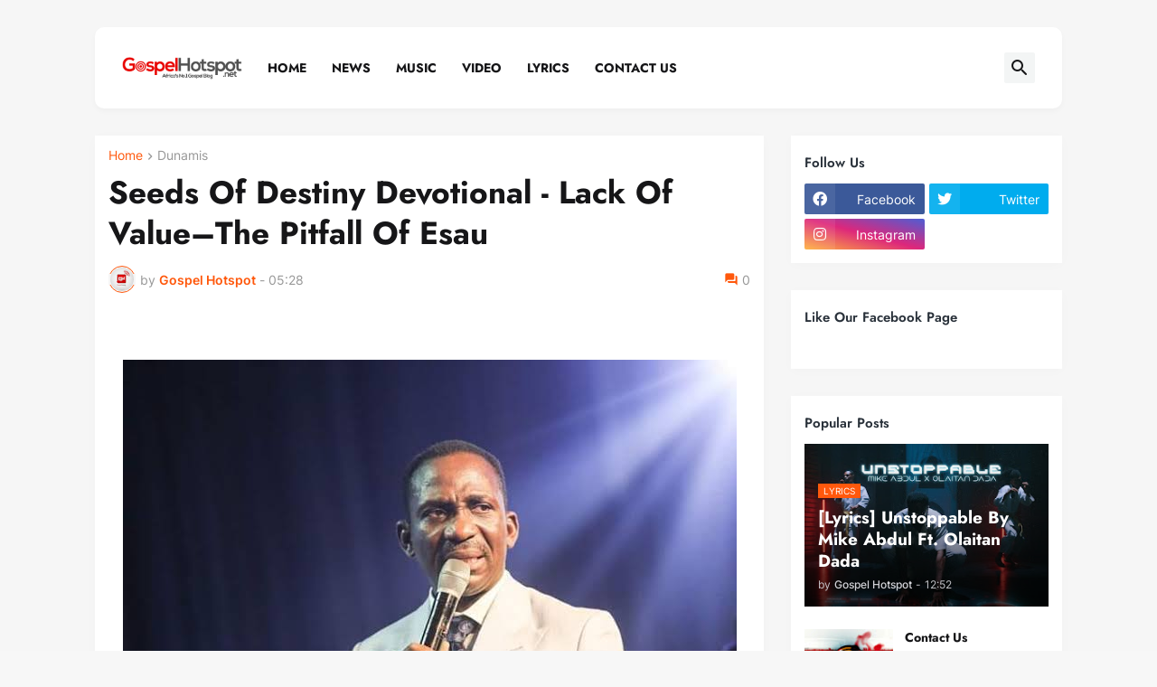

--- FILE ---
content_type: text/html; charset=UTF-8
request_url: https://www.gospelhotspot.com.ng/2024/02/seeds-of-destiny-devotional-lack-of.html
body_size: 66401
content:
<!DOCTYPE html>
<html class='ltr' dir='ltr' lang='en_gb' xmlns='http://www.w3.org/1999/xhtml' xmlns:b='http://www.google.com/2005/gml/b' xmlns:data='http://www.google.com/2005/gml/data' xmlns:expr='http://www.google.com/2005/gml/expr'>
<head>
<script async='async' crossorigin='anonymous' src='https://pagead2.googlesyndication.com/pagead/js/adsbygoogle.js?client=ca-pub-4453020499725520'></script>
<meta content='text/html; charset=UTF-8' http-equiv='Content-Type'/>
<meta content='width=device-width, initial-scale=1, minimum-scale=1, user-scalable=yes' name='viewport'/>
<title>Seeds Of Destiny Devotional - Lack Of Value&#8211;The Pitfall Of Esau</title>
<link href='//fonts.gstatic.com' rel='dns-prefetch'/>
<link href='//dnjs.cloudflare.com' rel='dns-prefetch'/>
<link href='//1.bp.blogspot.com' rel='dns-prefetch'/>
<link href='//2.bp.blogspot.com' rel='dns-prefetch'/>
<link href='//3.bp.blogspot.com' rel='dns-prefetch'/>
<link href='//4.bp.blogspot.com' rel='dns-prefetch'/>
<link href='//www.blogger.com' rel='dns-prefetch'/>
<meta content='blogger' name='generator'/>
<link href='https://www.gospelhotspot.com.ng/favicon.ico' rel='icon' type='image/x-icon'/>
<meta content='#ff580c' name='theme-color'/>
<link href='https://www.gospelhotspot.com.ng/2024/02/seeds-of-destiny-devotional-lack-of.html' rel='canonical'/>
<meta content='Africas No.1 Gospel Blog - Download Latest Nigerian Gospel Songs -  Top Gospel Songs In Africa - Nigerian Gospel  Songs Lyrics' name='description'/>
<!-- Metadata for Open Graph protocol. See http://ogp.me/. -->
<meta content='en_gb' property='og:locale'/>
<meta content='article' property='og:type'/>
<meta content='Seeds Of Destiny Devotional - Lack Of Value–The Pitfall Of Esau' property='og:title'/>
<meta content='https://www.gospelhotspot.com.ng/2024/02/seeds-of-destiny-devotional-lack-of.html' property='og:url'/>
<meta content='Africas No.1 Gospel Blog - Download Latest Nigerian Gospel Songs -  Top Gospel Songs In Africa - Nigerian Gospel  Songs Lyrics' property='og:description'/>
<meta content='Top Christian Music &amp;amp; Gospel Songs | GospelHotspot' property='og:site_name'/>
<meta content='https://lh3.googleusercontent.com/blogger_img_proxy/AEn0k_v42-0GOqie108gb2NEJk57ZbFFlks9V6IQvKWwOo2MYjOBUrvib-dWShGghT8RdurZ-GgrwoC7MaULYyKcOcvRn-gpGA4_dpOjhBEM9KFxxUtqUyovekglAgxwE5xatWHFRaQc3NZsXdnWDdw_RDFT=w1600' property='og:image'/>
<meta content='https://lh3.googleusercontent.com/blogger_img_proxy/AEn0k_v42-0GOqie108gb2NEJk57ZbFFlks9V6IQvKWwOo2MYjOBUrvib-dWShGghT8RdurZ-GgrwoC7MaULYyKcOcvRn-gpGA4_dpOjhBEM9KFxxUtqUyovekglAgxwE5xatWHFRaQc3NZsXdnWDdw_RDFT=w1600' name='twitter:image'/>
<meta content='summary_large_image' name='twitter:card'/>
<meta content='Seeds Of Destiny Devotional - Lack Of Value–The Pitfall Of Esau' name='twitter:title'/>
<meta content='https://www.gospelhotspot.com.ng/2024/02/seeds-of-destiny-devotional-lack-of.html' name='twitter:domain'/>
<meta content='Africas No.1 Gospel Blog - Download Latest Nigerian Gospel Songs -  Top Gospel Songs In Africa - Nigerian Gospel  Songs Lyrics' name='twitter:description'/>
<link rel="alternate" type="application/atom+xml" title="Top Christian Music &amp; Gospel Songs | GospelHotspot - Atom" href="https://www.gospelhotspot.com.ng/feeds/posts/default" />
<link rel="alternate" type="application/rss+xml" title="Top Christian Music &amp; Gospel Songs | GospelHotspot - RSS" href="https://www.gospelhotspot.com.ng/feeds/posts/default?alt=rss" />
<link rel="service.post" type="application/atom+xml" title="Top Christian Music &amp; Gospel Songs | GospelHotspot - Atom" href="https://www.blogger.com/feeds/5505274932235073030/posts/default" />

<link rel="alternate" type="application/atom+xml" title="Top Christian Music &amp; Gospel Songs | GospelHotspot - Atom" href="https://www.gospelhotspot.com.ng/feeds/7083754505309981721/comments/default" />
<!-- Font Awesome Free 5.15.3 -->
<link href='https://cdnjs.cloudflare.com/ajax/libs/font-awesome/5.15.3/css/fontawesome.min.css' rel='stylesheet'/>
<!-- Theme CSS Style -->
<style id='page-skin-1' type='text/css'><!--
/*
-----------------------------------------------
Blogger Template Style Xenify - Version - 1.0
Name:         Xenify
License:      Free Version
Version:      1.0
Author:       Templateify
Author Url:   https://www.templateify.com/
-----------------------------------------------*/
/*-- Google Fonts --*/
@font-face{font-family:'Inter';font-style:normal;font-weight:400;font-display:swap;src:url(https://fonts.gstatic.com/s/inter/v3/UcC73FwrK3iLTeHuS_fvQtMwCp50KnMa2JL7SUc.woff2) format("woff2");unicode-range:U+0460-052F,U+1C80-1C88,U+20B4,U+2DE0-2DFF,U+A640-A69F,U+FE2E-FE2F}
@font-face{font-family:'Inter';font-style:normal;font-weight:400;font-display:swap;src:url(https://fonts.gstatic.com/s/inter/v3/UcC73FwrK3iLTeHuS_fvQtMwCp50KnMa0ZL7SUc.woff2) format("woff2");unicode-range:U+0400-045F,U+0490-0491,U+04B0-04B1,U+2116}
@font-face{font-family:'Inter';font-style:normal;font-weight:400;font-display:swap;src:url(https://fonts.gstatic.com/s/inter/v3/UcC73FwrK3iLTeHuS_fvQtMwCp50KnMa2ZL7SUc.woff2) format("woff2");unicode-range:U+1F00-1FFF}
@font-face{font-family:'Inter';font-style:normal;font-weight:400;font-display:swap;src:url(https://fonts.gstatic.com/s/inter/v3/UcC73FwrK3iLTeHuS_fvQtMwCp50KnMa1pL7SUc.woff2) format("woff2");unicode-range:U+0370-03FF}
@font-face{font-family:'Inter';font-style:normal;font-weight:400;font-display:swap;src:url(https://fonts.gstatic.com/s/inter/v3/UcC73FwrK3iLTeHuS_fvQtMwCp50KnMa2pL7SUc.woff2) format("woff2");unicode-range:U+0102-0103,U+0110-0111,U+0128-0129,U+0168-0169,U+01A0-01A1,U+01AF-01B0,U+1EA0-1EF9,U+20AB}
@font-face{font-family:'Inter';font-style:normal;font-weight:400;font-display:swap;src:url(https://fonts.gstatic.com/s/inter/v3/UcC73FwrK3iLTeHuS_fvQtMwCp50KnMa25L7SUc.woff2) format("woff2");unicode-range:U+0100-024F,U+0259,U+1E00-1EFF,U+2020,U+20A0-20AB,U+20AD-20CF,U+2113,U+2C60-2C7F,U+A720-A7FF}
@font-face{font-family:'Inter';font-style:normal;font-weight:400;font-display:swap;src:url(https://fonts.gstatic.com/s/inter/v3/UcC73FwrK3iLTeHuS_fvQtMwCp50KnMa1ZL7.woff2) format("woff2");unicode-range:U+0000-00FF,U+0131,U+0152-0153,U+02BB-02BC,U+02C6,U+02DA,U+02DC,U+2000-206F,U+2074,U+20AC,U+2122,U+2191,U+2193,U+2212,U+2215,U+FEFF,U+FFFD}
@font-face{font-family:'Inter';font-style:normal;font-weight:500;font-display:swap;src:url(https://fonts.gstatic.com/s/inter/v3/UcC73FwrK3iLTeHuS_fvQtMwCp50KnMa2JL7SUc.woff2) format("woff2");unicode-range:U+0460-052F,U+1C80-1C88,U+20B4,U+2DE0-2DFF,U+A640-A69F,U+FE2E-FE2F}
@font-face{font-family:'Inter';font-style:normal;font-weight:500;font-display:swap;src:url(https://fonts.gstatic.com/s/inter/v3/UcC73FwrK3iLTeHuS_fvQtMwCp50KnMa0ZL7SUc.woff2) format("woff2");unicode-range:U+0400-045F,U+0490-0491,U+04B0-04B1,U+2116}
@font-face{font-family:'Inter';font-style:normal;font-weight:500;font-display:swap;src:url(https://fonts.gstatic.com/s/inter/v3/UcC73FwrK3iLTeHuS_fvQtMwCp50KnMa2ZL7SUc.woff2) format("woff2");unicode-range:U+1F00-1FFF}
@font-face{font-family:'Inter';font-style:normal;font-weight:500;font-display:swap;src:url(https://fonts.gstatic.com/s/inter/v3/UcC73FwrK3iLTeHuS_fvQtMwCp50KnMa1pL7SUc.woff2) format("woff2");unicode-range:U+0370-03FF}
@font-face{font-family:'Inter';font-style:normal;font-weight:500;font-display:swap;src:url(https://fonts.gstatic.com/s/inter/v3/UcC73FwrK3iLTeHuS_fvQtMwCp50KnMa2pL7SUc.woff2) format("woff2");unicode-range:U+0102-0103,U+0110-0111,U+0128-0129,U+0168-0169,U+01A0-01A1,U+01AF-01B0,U+1EA0-1EF9,U+20AB}
@font-face{font-family:'Inter';font-style:normal;font-weight:500;font-display:swap;src:url(https://fonts.gstatic.com/s/inter/v3/UcC73FwrK3iLTeHuS_fvQtMwCp50KnMa25L7SUc.woff2) format("woff2");unicode-range:U+0100-024F,U+0259,U+1E00-1EFF,U+2020,U+20A0-20AB,U+20AD-20CF,U+2113,U+2C60-2C7F,U+A720-A7FF}
@font-face{font-family:'Inter';font-style:normal;font-weight:500;font-display:swap;src:url(https://fonts.gstatic.com/s/inter/v3/UcC73FwrK3iLTeHuS_fvQtMwCp50KnMa1ZL7.woff2) format("woff2");unicode-range:U+0000-00FF,U+0131,U+0152-0153,U+02BB-02BC,U+02C6,U+02DA,U+02DC,U+2000-206F,U+2074,U+20AC,U+2122,U+2191,U+2193,U+2212,U+2215,U+FEFF,U+FFFD}
@font-face{font-family:'Inter';font-style:normal;font-weight:600;font-display:swap;src:url(https://fonts.gstatic.com/s/inter/v3/UcC73FwrK3iLTeHuS_fvQtMwCp50KnMa2JL7SUc.woff2) format("woff2");unicode-range:U+0460-052F,U+1C80-1C88,U+20B4,U+2DE0-2DFF,U+A640-A69F,U+FE2E-FE2F}
@font-face{font-family:'Inter';font-style:normal;font-weight:600;font-display:swap;src:url(https://fonts.gstatic.com/s/inter/v3/UcC73FwrK3iLTeHuS_fvQtMwCp50KnMa0ZL7SUc.woff2) format("woff2");unicode-range:U+0400-045F,U+0490-0491,U+04B0-04B1,U+2116}
@font-face{font-family:'Inter';font-style:normal;font-weight:600;font-display:swap;src:url(https://fonts.gstatic.com/s/inter/v3/UcC73FwrK3iLTeHuS_fvQtMwCp50KnMa2ZL7SUc.woff2) format("woff2");unicode-range:U+1F00-1FFF}
@font-face{font-family:'Inter';font-style:normal;font-weight:600;font-display:swap;src:url(https://fonts.gstatic.com/s/inter/v3/UcC73FwrK3iLTeHuS_fvQtMwCp50KnMa1pL7SUc.woff2) format("woff2");unicode-range:U+0370-03FF}
@font-face{font-family:'Inter';font-style:normal;font-weight:600;font-display:swap;src:url(https://fonts.gstatic.com/s/inter/v3/UcC73FwrK3iLTeHuS_fvQtMwCp50KnMa2pL7SUc.woff2) format("woff2");unicode-range:U+0102-0103,U+0110-0111,U+0128-0129,U+0168-0169,U+01A0-01A1,U+01AF-01B0,U+1EA0-1EF9,U+20AB}
@font-face{font-family:'Inter';font-style:normal;font-weight:600;font-display:swap;src:url(https://fonts.gstatic.com/s/inter/v3/UcC73FwrK3iLTeHuS_fvQtMwCp50KnMa25L7SUc.woff2) format("woff2");unicode-range:U+0100-024F,U+0259,U+1E00-1EFF,U+2020,U+20A0-20AB,U+20AD-20CF,U+2113,U+2C60-2C7F,U+A720-A7FF}
@font-face{font-family:'Inter';font-style:normal;font-weight:600;font-display:swap;src:url(https://fonts.gstatic.com/s/inter/v3/UcC73FwrK3iLTeHuS_fvQtMwCp50KnMa1ZL7.woff2) format("woff2");unicode-range:U+0000-00FF,U+0131,U+0152-0153,U+02BB-02BC,U+02C6,U+02DA,U+02DC,U+2000-206F,U+2074,U+20AC,U+2122,U+2191,U+2193,U+2212,U+2215,U+FEFF,U+FFFD}
@font-face{font-family:'Inter';font-style:normal;font-weight:700;font-display:swap;src:url(https://fonts.gstatic.com/s/inter/v3/UcC73FwrK3iLTeHuS_fvQtMwCp50KnMa2JL7SUc.woff2) format("woff2");unicode-range:U+0460-052F,U+1C80-1C88,U+20B4,U+2DE0-2DFF,U+A640-A69F,U+FE2E-FE2F}
@font-face{font-family:'Inter';font-style:normal;font-weight:700;font-display:swap;src:url(https://fonts.gstatic.com/s/inter/v3/UcC73FwrK3iLTeHuS_fvQtMwCp50KnMa0ZL7SUc.woff2) format("woff2");unicode-range:U+0400-045F,U+0490-0491,U+04B0-04B1,U+2116}
@font-face{font-family:'Inter';font-style:normal;font-weight:700;font-display:swap;src:url(https://fonts.gstatic.com/s/inter/v3/UcC73FwrK3iLTeHuS_fvQtMwCp50KnMa2ZL7SUc.woff2) format("woff2");unicode-range:U+1F00-1FFF}
@font-face{font-family:'Inter';font-style:normal;font-weight:700;font-display:swap;src:url(https://fonts.gstatic.com/s/inter/v3/UcC73FwrK3iLTeHuS_fvQtMwCp50KnMa1pL7SUc.woff2) format("woff2");unicode-range:U+0370-03FF}
@font-face{font-family:'Inter';font-style:normal;font-weight:700;font-display:swap;src:url(https://fonts.gstatic.com/s/inter/v3/UcC73FwrK3iLTeHuS_fvQtMwCp50KnMa2pL7SUc.woff2) format("woff2");unicode-range:U+0102-0103,U+0110-0111,U+0128-0129,U+0168-0169,U+01A0-01A1,U+01AF-01B0,U+1EA0-1EF9,U+20AB}
@font-face{font-family:'Inter';font-style:normal;font-weight:700;font-display:swap;src:url(https://fonts.gstatic.com/s/inter/v3/UcC73FwrK3iLTeHuS_fvQtMwCp50KnMa25L7SUc.woff2) format("woff2");unicode-range:U+0100-024F,U+0259,U+1E00-1EFF,U+2020,U+20A0-20AB,U+20AD-20CF,U+2113,U+2C60-2C7F,U+A720-A7FF}
@font-face{font-family:'Inter';font-style:normal;font-weight:700;font-display:swap;src:url(https://fonts.gstatic.com/s/inter/v3/UcC73FwrK3iLTeHuS_fvQtMwCp50KnMa1ZL7.woff2) format("woff2");unicode-range:U+0000-00FF,U+0131,U+0152-0153,U+02BB-02BC,U+02C6,U+02DA,U+02DC,U+2000-206F,U+2074,U+20AC,U+2122,U+2191,U+2193,U+2212,U+2215,U+FEFF,U+FFFD}
@font-face {font-family: 'Jost';font-style: italic;font-weight: 300;font-display: swap;src: url(https://fonts.gstatic.com/s/jost/v14/92zUtBhPNqw73oHt5D4hTxM.woff2) format('woff2');unicode-range: U+0301, U+0400-045F, U+0490-0491, U+04B0-04B1, U+2116;}@font-face {font-family: 'Jost';font-style: italic;font-weight: 300;font-display: swap;src: url(https://fonts.gstatic.com/s/jost/v14/92zUtBhPNqw73oHt7j4hTxM.woff2) format('woff2');unicode-range: U+0100-024F, U+0259, U+1E00-1EFF, U+2020, U+20A0-20AB, U+20AD-20CF, U+2113, U+2C60-2C7F, U+A720-A7FF;}@font-face {font-family: 'Jost';font-style: italic;font-weight: 300;font-display: swap;src: url(https://fonts.gstatic.com/s/jost/v14/92zUtBhPNqw73oHt4D4h.woff2) format('woff2');unicode-range: U+0000-00FF, U+0131, U+0152-0153, U+02BB-02BC, U+02C6, U+02DA, U+02DC, U+2000-206F, U+2074, U+20AC, U+2122, U+2191, U+2193, U+2212, U+2215, U+FEFF, U+FFFD;}@font-face {font-family: 'Jost';font-style: italic;font-weight: 400;font-display: swap;src: url(https://fonts.gstatic.com/s/jost/v14/92zUtBhPNqw73oHt5D4hTxM.woff2) format('woff2');unicode-range: U+0301, U+0400-045F, U+0490-0491, U+04B0-04B1, U+2116;}@font-face {font-family: 'Jost';font-style: italic;font-weight: 400;font-display: swap;src: url(https://fonts.gstatic.com/s/jost/v14/92zUtBhPNqw73oHt7j4hTxM.woff2) format('woff2');unicode-range: U+0100-024F, U+0259, U+1E00-1EFF, U+2020, U+20A0-20AB, U+20AD-20CF, U+2113, U+2C60-2C7F, U+A720-A7FF;}@font-face {font-family: 'Jost';font-style: italic;font-weight: 400;font-display: swap;src: url(https://fonts.gstatic.com/s/jost/v14/92zUtBhPNqw73oHt4D4h.woff2) format('woff2');unicode-range: U+0000-00FF, U+0131, U+0152-0153, U+02BB-02BC, U+02C6, U+02DA, U+02DC, U+2000-206F, U+2074, U+20AC, U+2122, U+2191, U+2193, U+2212, U+2215, U+FEFF, U+FFFD;}@font-face {font-family: 'Jost';font-style: italic;font-weight: 500;font-display: swap;src: url(https://fonts.gstatic.com/s/jost/v14/92zUtBhPNqw73oHt5D4hTxM.woff2) format('woff2');unicode-range: U+0301, U+0400-045F, U+0490-0491, U+04B0-04B1, U+2116;}@font-face {font-family: 'Jost';font-style: italic;font-weight: 500;font-display: swap;src: url(https://fonts.gstatic.com/s/jost/v14/92zUtBhPNqw73oHt7j4hTxM.woff2) format('woff2');unicode-range: U+0100-024F, U+0259, U+1E00-1EFF, U+2020, U+20A0-20AB, U+20AD-20CF, U+2113, U+2C60-2C7F, U+A720-A7FF;}@font-face {font-family: 'Jost';font-style: italic;font-weight: 500;font-display: swap;src: url(https://fonts.gstatic.com/s/jost/v14/92zUtBhPNqw73oHt4D4h.woff2) format('woff2');unicode-range: U+0000-00FF, U+0131, U+0152-0153, U+02BB-02BC, U+02C6, U+02DA, U+02DC, U+2000-206F, U+2074, U+20AC, U+2122, U+2191, U+2193, U+2212, U+2215, U+FEFF, U+FFFD;}@font-face {font-family: 'Jost';font-style: italic;font-weight: 600;font-display: swap;src: url(https://fonts.gstatic.com/s/jost/v14/92zUtBhPNqw73oHt5D4hTxM.woff2) format('woff2');unicode-range: U+0301, U+0400-045F, U+0490-0491, U+04B0-04B1, U+2116;}@font-face {font-family: 'Jost';font-style: italic;font-weight: 600;font-display: swap;src: url(https://fonts.gstatic.com/s/jost/v14/92zUtBhPNqw73oHt7j4hTxM.woff2) format('woff2');unicode-range: U+0100-024F, U+0259, U+1E00-1EFF, U+2020, U+20A0-20AB, U+20AD-20CF, U+2113, U+2C60-2C7F, U+A720-A7FF;}@font-face {font-family: 'Jost';font-style: italic;font-weight: 600;font-display: swap;src: url(https://fonts.gstatic.com/s/jost/v14/92zUtBhPNqw73oHt4D4h.woff2) format('woff2');unicode-range: U+0000-00FF, U+0131, U+0152-0153, U+02BB-02BC, U+02C6, U+02DA, U+02DC, U+2000-206F, U+2074, U+20AC, U+2122, U+2191, U+2193, U+2212, U+2215, U+FEFF, U+FFFD;}@font-face {font-family: 'Jost';font-style: italic;font-weight: 700;font-display: swap;src: url(https://fonts.gstatic.com/s/jost/v14/92zUtBhPNqw73oHt5D4hTxM.woff2) format('woff2');unicode-range: U+0301, U+0400-045F, U+0490-0491, U+04B0-04B1, U+2116;}@font-face {font-family: 'Jost';font-style: italic;font-weight: 700;font-display: swap;src: url(https://fonts.gstatic.com/s/jost/v14/92zUtBhPNqw73oHt7j4hTxM.woff2) format('woff2');unicode-range: U+0100-024F, U+0259, U+1E00-1EFF, U+2020, U+20A0-20AB, U+20AD-20CF, U+2113, U+2C60-2C7F, U+A720-A7FF;}@font-face {font-family: 'Jost';font-style: italic;font-weight: 700;font-display: swap;src: url(https://fonts.gstatic.com/s/jost/v14/92zUtBhPNqw73oHt4D4h.woff2) format('woff2');unicode-range: U+0000-00FF, U+0131, U+0152-0153, U+02BB-02BC, U+02C6, U+02DA, U+02DC, U+2000-206F, U+2074, U+20AC, U+2122, U+2191, U+2193, U+2212, U+2215, U+FEFF, U+FFFD;}@font-face {font-family: 'Jost';font-style: normal;font-weight: 300;font-display: swap;src: url(https://fonts.gstatic.com/s/jost/v14/92zatBhPNqw73oDd4iYl.woff2) format('woff2');unicode-range: U+0301, U+0400-045F, U+0490-0491, U+04B0-04B1, U+2116;}@font-face {font-family: 'Jost';font-style: normal;font-weight: 300;font-display: swap;src: url(https://fonts.gstatic.com/s/jost/v14/92zatBhPNqw73ord4iYl.woff2) format('woff2');unicode-range: U+0100-024F, U+0259, U+1E00-1EFF, U+2020, U+20A0-20AB, U+20AD-20CF, U+2113, U+2C60-2C7F, U+A720-A7FF;}@font-face {font-family: 'Jost';font-style: normal;font-weight: 300;font-display: swap;src: url(https://fonts.gstatic.com/s/jost/v14/92zatBhPNqw73oTd4g.woff2) format('woff2');unicode-range: U+0000-00FF, U+0131, U+0152-0153, U+02BB-02BC, U+02C6, U+02DA, U+02DC, U+2000-206F, U+2074, U+20AC, U+2122, U+2191, U+2193, U+2212, U+2215, U+FEFF, U+FFFD;}@font-face {font-family: 'Jost';font-style: normal;font-weight: 400;font-display: swap;src: url(https://fonts.gstatic.com/s/jost/v14/92zatBhPNqw73oDd4iYl.woff2) format('woff2');unicode-range: U+0301, U+0400-045F, U+0490-0491, U+04B0-04B1, U+2116;}@font-face {font-family: 'Jost';font-style: normal;font-weight: 400;font-display: swap;src: url(https://fonts.gstatic.com/s/jost/v14/92zatBhPNqw73ord4iYl.woff2) format('woff2');unicode-range: U+0100-024F, U+0259, U+1E00-1EFF, U+2020, U+20A0-20AB, U+20AD-20CF, U+2113, U+2C60-2C7F, U+A720-A7FF;}@font-face {font-family: 'Jost';font-style: normal;font-weight: 400;font-display: swap;src: url(https://fonts.gstatic.com/s/jost/v14/92zatBhPNqw73oTd4g.woff2) format('woff2');unicode-range: U+0000-00FF, U+0131, U+0152-0153, U+02BB-02BC, U+02C6, U+02DA, U+02DC, U+2000-206F, U+2074, U+20AC, U+2122, U+2191, U+2193, U+2212, U+2215, U+FEFF, U+FFFD;}@font-face {font-family: 'Jost';font-style: normal;font-weight: 500;font-display: swap;src: url(https://fonts.gstatic.com/s/jost/v14/92zatBhPNqw73oDd4iYl.woff2) format('woff2');unicode-range: U+0301, U+0400-045F, U+0490-0491, U+04B0-04B1, U+2116;}@font-face {font-family: 'Jost';font-style: normal;font-weight: 500;font-display: swap;src: url(https://fonts.gstatic.com/s/jost/v14/92zatBhPNqw73ord4iYl.woff2) format('woff2');unicode-range: U+0100-024F, U+0259, U+1E00-1EFF, U+2020, U+20A0-20AB, U+20AD-20CF, U+2113, U+2C60-2C7F, U+A720-A7FF;}@font-face {font-family: 'Jost';font-style: normal;font-weight: 500;font-display: swap;src: url(https://fonts.gstatic.com/s/jost/v14/92zatBhPNqw73oTd4g.woff2) format('woff2');unicode-range: U+0000-00FF, U+0131, U+0152-0153, U+02BB-02BC, U+02C6, U+02DA, U+02DC, U+2000-206F, U+2074, U+20AC, U+2122, U+2191, U+2193, U+2212, U+2215, U+FEFF, U+FFFD;}@font-face {font-family: 'Jost';font-style: normal;font-weight: 600;font-display: swap;src: url(https://fonts.gstatic.com/s/jost/v14/92zatBhPNqw73oDd4iYl.woff2) format('woff2');unicode-range: U+0301, U+0400-045F, U+0490-0491, U+04B0-04B1, U+2116;}@font-face {font-family: 'Jost';font-style: normal;font-weight: 600;font-display: swap;src: url(https://fonts.gstatic.com/s/jost/v14/92zatBhPNqw73ord4iYl.woff2) format('woff2');unicode-range: U+0100-024F, U+0259, U+1E00-1EFF, U+2020, U+20A0-20AB, U+20AD-20CF, U+2113, U+2C60-2C7F, U+A720-A7FF;}@font-face {font-family: 'Jost';font-style: normal;font-weight: 600;font-display: swap;src: url(https://fonts.gstatic.com/s/jost/v14/92zatBhPNqw73oTd4g.woff2) format('woff2');unicode-range: U+0000-00FF, U+0131, U+0152-0153, U+02BB-02BC, U+02C6, U+02DA, U+02DC, U+2000-206F, U+2074, U+20AC, U+2122, U+2191, U+2193, U+2212, U+2215, U+FEFF, U+FFFD;}@font-face {font-family: 'Jost';font-style: normal;font-weight: 700;font-display: swap;src: url(https://fonts.gstatic.com/s/jost/v14/92zatBhPNqw73oDd4iYl.woff2) format('woff2');unicode-range: U+0301, U+0400-045F, U+0490-0491, U+04B0-04B1, U+2116;}@font-face {font-family: 'Jost';font-style: normal;font-weight: 700;font-display: swap;src: url(https://fonts.gstatic.com/s/jost/v14/92zatBhPNqw73ord4iYl.woff2) format('woff2');unicode-range: U+0100-024F, U+0259, U+1E00-1EFF, U+2020, U+20A0-20AB, U+20AD-20CF, U+2113, U+2C60-2C7F, U+A720-A7FF;}@font-face {font-family: 'Jost';font-style: normal;font-weight: 700;font-display: swap;src: url(https://fonts.gstatic.com/s/jost/v14/92zatBhPNqw73oTd4g.woff2) format('woff2');unicode-range: U+0000-00FF, U+0131, U+0152-0153, U+02BB-02BC, U+02C6, U+02DA, U+02DC, U+2000-206F, U+2074, U+20AC, U+2122, U+2191, U+2193, U+2212, U+2215, U+FEFF, U+FFFD;}
/*-- Material Icons Font --*/
@font-face{font-family:"Material Icons Round";font-display:swap;font-style:normal;font-weight:400;src:url(https://fonts.gstatic.com/s/materialiconsround/v65/LDItaoyNOAY6Uewc665JcIzCKsKc_M9flwmP.woff2) format("woff2")}.mir{font-family:"Material Icons Round";font-weight:400;font-style:normal;font-size:24px;line-height:1;letter-spacing:normal;text-transform:none;display:inline-block;white-space:nowrap;word-wrap:normal;direction:ltr;-webkit-font-feature-settings:liga;-webkit-font-smoothing:antialiased}@font-face{font-family:"PBT Icons";font-display:block;font-style:normal;font-weight:400;src:url(https://fonts.gstatic.com/s/materialiconsround/v65/LDItaoyNOAY6Uewc665JcIzCKsKc_M9flwmP.woff2) format("woff2")}
/*-- Font Awesome 5 Brands 5.15.3 --*/
@font-face{font-family:"Font Awesome 5 Brands";font-display:swap;font-style:normal;font-weight:400;src:url(https://cdnjs.cloudflare.com/ajax/libs/font-awesome/5.15.3/webfonts/fa-brands-400.eot);src:url(https://cdnjs.cloudflare.com/ajax/libs/font-awesome/5.15.3/webfonts/fa-brands-400.eot?#iefix) format("embedded-opentype"),url(https://cdnjs.cloudflare.com/ajax/libs/font-awesome/5.15.3/webfonts/fa-brands-400.woff2) format("woff2"),url(https://cdnjs.cloudflare.com/ajax/libs/font-awesome/5.15.3/webfonts/fa-brands-400.woff) format("woff"),url(https://cdnjs.cloudflare.com/ajax/libs/font-awesome/5.15.3/webfonts/fa-brands-400.ttf) format("truetype"),url(https://cdnjs.cloudflare.com/ajax/libs/font-awesome/5.15.3/webfonts/fa-brands-400.svg#fontawesome) format("svg")}.fab{font-family:"Font Awesome 5 Brands";font-weight:400}
/*-- CSS Variables --*/
:root{
--body-font:'Inter', Arial, sans-serif;
--menu-font:'Jost', Arial, sans-serif;
--title-font:'Jost', Arial, sans-serif;
--text-font:'Inter', Arial, sans-serif;
--body-bg-color:#F7F7F7;
--body-bg:#F7F7F7 none repeat fixed top left;
--outer-bg:#f6f6f6;
--main-color:#ff580c;
--title-color:#161618;
--title-hover-color:#ff580c;
--meta-color:#979797;
--text-color:#626262;
--tag-bg:#ff580c;
--tag-color:#FFFFFF;
--header-bg:#ffffff;
--header-color:#161618;
--header-hover-color:#ff580c;
--submenu-bg:#FFFFFF;
--submenu-color:#161618;
--submenu-hover-color:#ff580c;
--mega-bg:#FFFFFF;
--mega-color:#161618;
--mega-hover-color:#ff580c;
--mega-meta-color:#979797;
--mobilemenu-bg:#FFFFFF;
--mobilemenu-color:#161618;
--mobilemenu-hover-color:#ff580c;
--widget-title-bg:#edf3f5;
--widget-title-color:#29313a;
--video-widget-bg:#222226;
--video-widget-color:#FFFFFF;
--video-widget-hover-color:#ff580c;
--video-widget-meta-color:#AAAAAA;
--footer-bg:#ffffff;
--footer-color:#000000;
--footer-hover-color:#ff580c;
--footer-meta-color:#858585;
--footer-text-color:#656565;
--footerbar-bg:#f4f4f4;
--footerbar-color:#000000;
--footerbar-hover-color:#ff580c;
--cookie-bg:#FFFFFF;
--cookie-color:#626262;
--button-bg:#ff580c;
--button-color:#FFFFFF;
--button-hover-bg:#1870EB;
--button-hover-color:#FFFFFF;
--title-font-weight: 700;
--gray-bg:rgba(155,170,175,0.12);
--border-color:rgba(155,155,155,0.15);
--radius:2px;
--avatar-shadow:0px 1px 4px rgba(0,0,0,0.05);
}
html.rtl{
--body-font:'Cairo',Arial,sans-serif;
--menu-font:'Cairo',Arial,sans-serif;
--title-font:'Cairo',Arial,sans-serif;
--text-font:'Cairo',Arial,sans-serif;
}
/*-- Reset CSS --*/
html,body,a,abbr,acronym,address,applet,b,big,blockquote,caption,center,cite,code,dd,del,dfn,div,dl,dt,em,fieldset,font,form,input,button,h1,h2,h3,h4,h5,h6,i,iframe,img,ins,kbd,label,legend,li,object,p,pre,q,s,samp,small,span,strike,strong,sub,sup,table,tbody,td,tfoot,th,thead,tr,tt,u,ul,var{
padding:0;
margin:0;
border:0;
outline:none;
vertical-align:baseline;
background:0 0;
text-decoration:none
}
dl,ul{
list-style-position:inside;
list-style:none
}
ul li{
list-style:none
}
caption{
text-align:center
}
img{
border:none;
position:relative
}
a,a:visited{
text-decoration:none
}
.post-body a:visited {
color:blue;
}
.clearfix{
clear:both
}
.section,.widget,.widget ul{
margin:0;
padding:0
}
a{
color:var(--main-color)
}
a img{
border:0
}
abbr{
text-decoration:none
}
.separator a{
text-decoration:none!important;
clear:none!important;
float:none!important;
margin-left:0!important;
margin-right:0!important
}
#Navbar1,#navbar-iframe,.widget-item-control,a.quickedit,.home-link,.feed-links{
display:none!important
}
.center{
display:table;
margin:0 auto;
position:relative
}
.widget > h2,.widget > h3{
display:none
}
.widget iframe,.widget img{
max-width:100%
}
button,input,select,textarea{
background:transparent;
font-family:var(--body-font);
-webkit-appearance:none;
-moz-appearance:none;
appearance:none;
outline:none;
border-radius:0
}
button{
cursor:pointer
}
input[type="search"]::-webkit-search-cancel-button{
-webkit-appearance:none
}
/*-- Style CSS --*/
*{
box-sizing:border-box
}
html{
position:relative;
word-break:break-word;
word-wrap:break-word;
text-rendering:optimizeLegibility;
-webkit-font-smoothing:antialiased;
-webkit-text-size-adjust:100%
}
body{
position:relative;
background:var(--body-bg);
background-color:var(--body-bg-color);
font-family:var(--body-font);
font-size:14px;
color:var(--text-color);
font-weight:400;
font-style:normal;
line-height:1.4em
}
.rtl{
direction:rtl
}
h1,h2,h3,h4,h5,h6{
font-family:var(--title-font);
font-weight:700
}
a,input,button{
transition:all .0s ease
}
#outer-wrapper{
position:relative;
overflow:hidden;
width:100%;
max-width:100%;
background-color:var(--outer-bg);
margin:0 auto;
padding:0
}
.is-boxed #outer-wrapper{
width:1130px;
max-width:100%;
box-shadow:0 0 20px rgba(0,0,0,0.1)
}
.is-dark .is-boxed #outer-wrapper{
box-shadow:0 0 20px rgba(0,0,0,0.3)
}
.container{
position:relative
}
.row-x1{
width:1070px;
max-width:100%
}
.row-x2{
width:100%
}
.flex-c{
display:flex;
justify-content:center
}
.flex-col{
display:flex;
flex-direction:column
}
.flex-sb{
display:flex;
justify-content:space-between
}
#content-wrapper{
float:left;
width:100%;
overflow:hidden;
padding:30px 0
}
.is-left #content-wrapper > .container,.rtl .is-right #content-wrapper > .container{
flex-direction:row-reverse
}
.rtl .is-left #content-wrapper > .container{
flex-direction:row
}
.theiaStickySidebar:before,.theiaStickySidebar:after{
content:'';
display:table;
clear:both
}
#main-wrapper{
position:relative;
width:calc(100% - 330px)
}
.no-sidebar #main-wrapper{
width:100%
}
.is-post #main-wrapper, .is-page #main-wrapper, .is-single #main-wrapper {
background-color: #fff;
-webkit-box-shadow: 0 2px 13px 0 rgb(0 0 0 / 2%);
box-shadow: 0 2px 13px 0 rgb(0 0 0 / 2%);
padding: 15px;
}
#sidebar-wrapper{
position:relative;
width:300px
}
.no-sidebar #sidebar-wrapper{
display:none
}
.entry-image-wrap,.author-avatar-wrap,.comments .avatar-image-container{
display:block;
position:relative;
overflow:hidden;
background-color:var(--gray-bg);
z-index:5;
color:transparent
}
.entry-image,.author-avatar{
display:block;
position:relative;
width:100%;
height:100%;
background-size:cover;
background-position:center center;
background-repeat:no-repeat;
z-index:1;
opacity:0;
transition:opacity .35s ease,filter 0s ease
}
.entry-image.templateify-lazy,.author-avatar.templateify-lazy{
opacity:1
}
.entry-image-wrap:hover .entry-image,.cs:hover .entry-image-wrap .entry-image{
filter:brightness(1.03)
}
.entry-image-wrap.is-video:after{
display:flex;
position:absolute;
content:'\e037';
top:50%;
right:50%;
width:38px;
height:27px;
background-color:rgba(0,0,0,0.5);
font-family:'Material Icons Round';
font-size:25px;
color:#fff;
font-weight:400;
align-items:center;
justify-content:center;
z-index:5;
transform:translate(50%,-50%);
box-sizing:border-box;
padding:0 0 0 1px;
margin:0;
border-radius:6px;
box-shadow:0 1px 3px 0 rgba(0,0,0,0.1)
}
.entry-image-wrap.sz-1.is-video:after{
transform:translate(50%,-50%) scale(.7)
}
.entry-image-wrap.sz-2.is-video:after{
transform:translate(50%,-50%) scale(.8)
}
.entry-image-wrap.is-video:hover:after,.cs:hover .entry-image-wrap.is-video:after{
background-color:#f50000
}
.cs .entry-image-wrap.is-video:after{
top:15px;
right:15px;
transform:translate(0)
}
.rtl .cs .entry-image-wrap.is-video:after{
left:15px;
right:unset
}
.entry-header{
display:flex;
flex-direction:column
}
.entry-category{
display:flex;
align-items:center;
height:16px;
background-color:var(--tag-bg);
font-size:10px;
color:var(--tag-color);
font-weight:400;
text-transform:uppercase;
line-height:1;
padding:0 6px
}
.entry-image-wrap .entry-category{
position:absolute;
left:5px;
top:5px;
z-index:2
}
.rtl .entry-image-wrap .entry-category{
left:unset;
right:0
}
.entry-title{
color:var(--title-color);
font-weight:var(--title-font-weight);
line-height:1.3em
}
.entry-title a{
display:block;
color:var(--title-color)
}
.entry-title a:hover{
color:var(--title-hover-color)
}
.entry-meta{
display:flex;
font-size:12px;
color:var(--meta-color);
font-weight:400;
margin:4px 0 0
}
.entry-meta .mi{
display:flex
}
.entry-meta .mi,.entry-meta .sp{
margin:0 4px 0 0
}
.rtl .entry-meta .mi,.rtl .entry-meta .sp{
margin:0 0 0 4px
}
.entry-meta .author-name{
color:var(--main-color);
font-weight:600
}
.excerpt{
font-family:var(--text-font);
line-height:1.5em
}
.cs .entry-inner{
display:block;
position:relative;
width:100%;
height:100%;
overflow:hidden
}
.before-mask:before{
content:'';
position:absolute;
left:0;
right:0;
bottom:0;
height:80%;
background-image:linear-gradient(to bottom,rgba(0,0,0,0) 25%,rgba(0,0,0,0.5));
-webkit-backface-visibility:hidden;
backface-visibility:hidden;
z-index:2;
opacity:1;
margin:0;
transition:opacity .25s ease
}
.entry-info{
position:absolute;
left:0;
bottom:0;
width:100%;
background:linear-gradient(to bottom,rgba(0,0,0,0),rgba(0,0,0,0.5));
overflow:hidden;
z-index:10;
padding:15px
}
.entry-info .entry-title{
color:#fff;
text-shadow:0 1px 2px rgba(0,0,0,0.1)
}
.entry-info .entry-meta{
color:#c5c5ca;
text-shadow:0 1px 2px rgba(0,0,0,0.1)
}
.entry-info .entry-meta .author-name{
color:#d5d5da;
font-weight:500
}
.entry-info .entry-category{
width:-moz-fit-content;
width:fit-content;
margin:0 0 10px
}
.btn{
position:relative;
border-radius:var(--radius)
}
.error-msg{
display:flex;
align-items:center;
font-size:14px;
color:var(--meta-color);
padding:20px 0;
font-weight:400
}
.loader{
position:relative;
width:100%;
height:100%;
overflow:hidden;
display:flex;
align-items:center;
justify-content:center;
margin:0
}
.loader:after{
content:'';
display:block;
width:30px;
height:30px;
box-sizing:border-box;
margin:0;
border:2px solid var(--main-color);
border-right-color:var(--border-color);
border-radius:100%;
animation:spinner .65s infinite linear;
transform-origin:center
}
@keyframes spinner{
0%{
-webkit-transform:rotate(0deg);
transform:rotate(0deg)
}
to{
-webkit-transform:rotate(1turn);
transform:rotate(1turn)
}
}
.social a:before{
display:block;
font-family:'Font Awesome 5 Brands';
font-style:normal;
font-weight:400
}
.social .rss a:before,.social .share a:before,.social .email a:before,.social .external-link a:before{
content:'\e0e5';
font-family:'Material Icons Round'
}
.social .share a:before{
content:'\e80d'
}
.social .email a:before{
content:'\e0be'
}
.social .external-link a:before{
content:'\e89e'
}
.social-bg .blogger a,.social-bg-hover .blogger a:hover{
background-color:#ff5722
}
.social-bg .apple a,.social-bg-hover .apple a:hover{
background-color:#333
}
.social-bg .amazon a,.social-bg-hover .amazon a:hover{
background-color:#fe9800
}
.social-bg .microsoft a,.social-bg-hover .microsoft a:hover{
background-color:#0067B8
}
.social-bg .facebook a,.social-bg .facebook-f a,.social-bg-hover .facebook a:hover,.social-bg-hover .facebook-f a:hover{
background-color:#3b5999
}
.social-bg .twitter a,.social-bg-hover .twitter a:hover{
background-color:#00acee
}
.social-bg .youtube a,.social-bg-hover .youtube a:hover{
background-color:#f50000
}
.social-bg .instagram a,.social-bg-hover .instagram a:hover{
background:linear-gradient(15deg,#ffb13d,#dd277b,#4d5ed4)
}
.social-bg .pinterest a,.social-bg .pinterest-p a,.social-bg-hover .pinterest a:hover,.social-bg-hover .pinterest-p a:hover{
background-color:#ca2127
}
.social-bg .dribbble a,.social-bg-hover .dribbble a:hover{
background-color:#ea4c89
}
.social-bg .linkedin a,.social-bg-hover .linkedin a:hover{
background-color:#0077b5
}
.social-bg .tumblr a,.social-bg-hover .tumblr a:hover{
background-color:#365069
}
.social-bg .twitch a,.social-bg-hover .twitch a:hover{
background-color:#6441a5
}
.social-bg .rss a,.social-bg-hover .rss a:hover{
background-color:#ffc200
}
.social-bg .skype a,.social-bg-hover .skype a:hover{
background-color:#00aff0
}
.social-bg .stumbleupon a,.social-bg-hover .stumbleupon a:hover{
background-color:#eb4823
}
.social-bg .vk a,.social-bg-hover .vk a:hover{
background-color:#4a76a8
}
.social-bg .stack-overflow a,.social-bg-hover .stack-overflow a:hover{
background-color:#f48024
}
.social-bg .github a,.social-bg-hover .github a:hover{
background-color:#24292e
}
.social-bg .soundcloud a,.social-bg-hover .soundcloud a:hover{
background:linear-gradient(#ff7400,#ff3400)
}
.social-bg .behance a,.social-bg-hover .behance a:hover{
background-color:#191919
}
.social-bg .digg a,.social-bg-hover .digg a:hover{
background-color:#1b1a19
}
.social-bg .delicious a,.social-bg-hover .delicious a:hover{
background-color:#0076e8
}
.social-bg .codepen a,.social-bg-hover .codepen a:hover{
background-color:#000
}
.social-bg .flipboard a,.social-bg-hover .flipboard a:hover{
background-color:#f52828
}
.social-bg .reddit a,.social-bg-hover .reddit a:hover{
background-color:#ff4500
}
.social-bg .whatsapp a,.social-bg-hover .whatsapp a:hover{
background-color:#3fbb50
}
.social-bg .messenger a,.social-bg-hover .messenger a:hover{
background-color:#0084ff
}
.social-bg .snapchat a,.social-bg-hover .snapchat a:hover{
background-color:#ffe700
}
.social-bg .telegram a,.social-bg-hover .telegram a:hover{
background-color:#179cde
}
.social-bg .steam a,.social-bg-hover .steam a:hover{
background:linear-gradient(5deg,#0d89bc,#112c5b,#0d1c47)
}
.social-bg .discord a,.social-bg-hover .discord a:hover{
background-color:#7289da
}
.social-bg .quora a,.social-bg-hover .quora a:hover{
background-color:#b92b27
}
.social-bg .tiktok a,.social-bg-hover .tiktok a:hover{
background-color:#fe2c55
}
.social-bg .share a,.social-bg-hover .share a:hover{
background-color:var(--meta-color)
}
.social-bg .email a,.social-bg-hover .email a:hover{
background-color:#888
}
.social-bg .external-link a,.social-bg-hover .external-link a:hover{
background-color:var(--title-color)
}
.social-color .blogger a,.social-color-hover .blogger a:hover{
color:#ff5722
}
.social-color .apple a,.social-color-hover .apple a:hover{
color:#333
}
.social-color .amazon a,.social-color-hover .amazon a:hover{
color:#fe9800
}
.social-color .microsoft a,.social-color-hover .microsoft a:hover{
color:#0067B8
}
.social-color .facebook a,.social-color .facebook-f a,.social-color-hover .facebook a:hover,.social-color-hover .facebook-f a:hover{
color:#3b5999
}
.social-color .twitter a,.social-color-hover .twitter a:hover{
color:#00acee
}
.social-color .youtube a,.social-color-hover .youtube a:hover{
color:#f50000
}
.social-color .instagram a,.social-color-hover .instagram a:hover{
color:#dd277b
}
.social-color .pinterest a,.social-color .pinterest-p a,.social-color-hover .pinterest a:hover,.social-color-hover .pinterest-p a:hover{
color:#ca2127
}
.social-color .dribbble a,.social-color-hover .dribbble a:hover{
color:#ea4c89
}
.social-color .linkedin a,.social-color-hover .linkedin a:hover{
color:#0077b5
}
.social-color .tumblr a,.social-color-hover .tumblr a:hover{
color:#365069
}
.social-color .twitch a,.social-color-hover .twitch a:hover{
color:#6441a5
}
.social-color .rss a,.social-color-hover .rss a:hover{
color:#ffc200
}
.social-color .skype a,.social-color-hover .skype a:hover{
color:#00aff0
}
.social-color .stumbleupon a,.social-color-hover .stumbleupon a:hover{
color:#eb4823
}
.social-color .vk a,.social-color-hover .vk a:hover{
color:#4a76a8
}
.social-color .stack-overflow a,.social-color-hover .stack-overflow a:hover{
color:#f48024
}
.social-color .github a,.social-color-hover .github a:hover{
color:#24292e
}
.social-color .soundcloud a,.social-color-hover .soundcloud a:hover{
color:#ff7400
}
.social-color .behance a,.social-color-hover .behance a:hover{
color:#191919
}
.social-color .digg a,.social-color-hover .digg a:hover{
color:#1b1a19
}
.social-color .delicious a,.social-color-hover .delicious a:hover{
color:#0076e8
}
.social-color .codepen a,.social-color-hover .codepen a:hover{
color:#000
}
.social-color .flipboard a,.social-color-hover .flipboard a:hover{
color:#f52828
}
.social-color .reddit a,.social-color-hover .reddit a:hover{
color:#ff4500
}
.social-color .whatsapp a,.social-color-hover .whatsapp a:hover{
color:#3fbb50
}
.social-color .messenger a,.social-color-hover .messenger a:hover{
color:#0084ff
}
.social-color .snapchat a,.social-color-hover .snapchat a:hover{
color:#ffe700
}
.social-color .telegram a,.social-color-hover .telegram a:hover{
color:#179cde
}
.social-color .steam a,.social-color-hover .steam a:hover{
color:#112c5b
}
.social-color .discord a,.social-color-hover .discord a:hover{
color:#7289da
}
.social-color .quora a,.social-color-hover .quora a:hover{
color:#b92b27
}
.social-color .tiktok a,.social-color-hover .tiktok a:hover{
color:#fe2c55
}
.social-color .share a,.social-color-hover .share a:hover{
color:var(--meta-color)
}
.social-color .email a,.social-color-hover .email a:hover{
color:#888
}
.social-color .external-link a,.social-color-hover .external-link a:hover{
color:var(--title-color)
}
#header-wrapper{
float:left;
width:100%;
z-index:50;
padding-top:30px;
}
.main-header,.header-inner,.header-header{
float:left;
width:100%;
height:90px;
}
.header-inner{
background-color:rgba(0,0,0,0)
}
.header-header .container {
border-radius: 10px;
box-shadow: 0px 3px 6px rgba(0, 0, 0, 0.03);
background-color:var(--header-bg);
padding:0 30px
}
.is-fixed .header-header .container {
border-radius:0;
}
.header-inner.is-fixed{
position:fixed;
top:-90px;
left:0;
width:100%;
z-index:990;
backface-visibility:hidden;
visibility:hidden;
opacity:0;
transition:all .25s ease
}
.header-inner.is-fixed.show{
top:0;
opacity:1;
visibility:visible;
margin:0
}
.is-boxed .header-header{
float:none;
width:1130px;
max-width:100%;
margin:0 auto;
padding:0
}
.header-items{
position:relative;
display:flex;
flex-wrap:wrap;
justify-content:space-between
}
.flex-left{
display:flex;
align-items:center;
z-index:15
}
.flex-right{
display:flex;
align-items:center;
position:absolute;
top:0;
right:0;
height:90px;
z-index:15
}
.rtl .flex-right{
left:0;
right:unset
}
.main-logo{
display:flex;
align-items:center;
flex-shrink:0;
height:90px;
overflow:hidden;
margin:0 14px 0 0
}
.rtl .main-logo{
margin:0 0 0 14px
}
.main-logo img{
display:block;
width:auto;
height:auto;
max-height:40px
}
.is-dark .main-logo img {
-webkit-filter: invert(1);
filter: invert(1);
}
.main-logo .title{
max-width:100%;
font-size:25px;
color:var(--header-color);
line-height:40px;
font-weight:700;
overflow:hidden;
white-space:nowrap;
text-overflow:ellipsis
}
.main-logo .title a{
color:var(--header-color)
}
.main-logo .title a:hover{
color:var(--header-hover-color)
}
.main-logo #h1-off{
display:none;
visibility:hidden
}
#xenify-pro-main-nav{
z-index:10
}
#xenify-pro-main-nav .widget,#xenify-pro-main-nav .widget > .widget-title{
display:none
}
#xenify-pro-main-nav .show-menu{
display:block
}
#xenify-pro-main-nav ul#xenify-pro-main-nav-menu{
display:flex;
height:90px
}
#xenify-pro-main-nav ul > li{
position:relative;
display:flex;
flex-shrink:0
}
#xenify-pro-main-nav-menu > li > a{
position:relative;
display:flex;
font-family:var(--menu-font);
font-size:14px;
color:var(--header-color);
font-weight:700;
align-items:center;
text-transform:uppercase;
padding:0 14px
}
#xenify-pro-main-nav-menu > li:hover > a{
color:var(--header-hover-color)
}
#xenify-pro-main-nav ul > li > ul,#xenify-pro-main-nav ul > li > .ul{
position:absolute;
left:0;
top:90px;
width:180px;
background-color:var(--submenu-bg);
z-index:99999;
padding:7px 0;
backface-visibility:hidden;
visibility:hidden;
opacity:0;
box-shadow:0 1px 2px rgba(0,0,0,0.1),0 5px 10px 0 rgba(0,0,0,0.1)
}
.rtl #xenify-pro-main-nav ul > li > ul,.rtl #xenify-pro-main-nav ul > li > .ul{
left:auto;
right:0
}
#xenify-pro-main-nav ul > li > ul > li > ul{
position:absolute;
top:-7px;
left:100%;
margin:0
}
.rtl #xenify-pro-main-nav ul > li > ul > li > ul{
left:unset;
right:100%
}
#xenify-pro-main-nav ul > li > ul > li{
display:block;
float:none;
position:relative
}
.rtl #xenify-pro-main-nav ul > li > ul > li{
float:none
}
#xenify-pro-main-nav ul > li > ul > li a{
position:relative;
display:block;
font-size:14px;
color:var(--submenu-color);
padding:7px 14px
}
#xenify-pro-main-nav ul > li > ul > li:hover > a{
color:var(--submenu-hover-color)
}
#xenify-pro-main-nav ul > li.has-sub > a:after{
content:'\e5cf';
font-family:'Material Icons Round';
font-size:16px;
font-weight:400;
margin:-4px 0 0 2px
}
.rtl #xenify-pro-main-nav ul > li.has-sub > a:after{
margin:-4px 2px 0 0
}
#xenify-pro-main-nav ul > li > ul > li.has-sub > a:after{
content:'\e5cc';
float:right;
margin:0
}
.rtl #xenify-pro-main-nav ul > li > ul > li.has-sub > a:after{
content:'\e5cb';
float:left;
margin:0
}
#xenify-pro-main-nav ul ul,#xenify-pro-main-nav ul .ul{
transition:all .17s ease
}
#xenify-pro-main-nav ul > li:hover > ul,#xenify-pro-main-nav ul > li:hover > .ul,#xenify-pro-main-nav ul > li > ul > li:hover > ul{
visibility:visible;
opacity:1;
transform:translate3d(0,0,0);
margin:0
}
#xenify-pro-main-nav .mega-menu{
position:static!important
}
#xenify-pro-main-nav .mega-menu > .ul{
width:100%;
background-color:var(--mega-bg);
overflow:hidden;
padding:20px
}
.mega-menu .mega-items{
display:grid;
grid-template-columns:repeat(5,1fr);
column-gap:20px
}
.mega-menu .mega-items.no-items{
grid-template-columns:1fr
}
.mega-items .mega-item{
--title-color:var(--mega-color);
--title-hover-color:var(--mega-hover-color);
--meta-color:var(--mega-meta-color);
width:100%;
display:flex;
flex-direction:column
}
.mega-item .entry-image-wrap{
width:100%;
height:114px;
z-index:1;
margin:0 0 8px
}
.mega-item .entry-title{
font-size:14px
}
.mega-menu .error-msg{
justify-content:center
}
.mobile-menu-toggle{
display:none;
height:34px;
font-size:26px;
color:var(--header-color);
align-items:center;
padding:0 13px 0 16px
}
.rtl .mobile-menu-toggle{
padding:0 16px 0 13px
}
.mobile-menu-toggle:after{
content:'\e5d2';
font-family:'Material Icons Round';
font-weight:400
}
.mobile-menu-toggle:hover{
color:var(--header-hover-color)
}
.toggle-wrap{
background-color:var(--header-bg);
display:flex;
align-items:center;
z-index:20
}
.darkmode-toggle{
display:flex;
align-items:center;
position:relative;
width:34px;
height:20px;
background-color:var(--gray-bg);
font-size:12px;
color:var(--header-color);
margin:0 15px 0 0;
border-radius:20px
}
.rtl .darkmode-toggle{
margin:0 0 0 15px
}
.darkmode-toggle:before{
position:absolute;
left:2px;
content:'\e518';
font-family:'PBT Icons';
width:16px;
height:16px;
background-color:var(--header-bg);
flex-shrink:0;
font-weight:400;
line-height:16px;
text-align:center;
z-index:2;
border-radius:50%;
box-shadow:0 0 2px rgba(0,0,0,0.1);
transition:left .17s ease
}
.is-dark .darkmode-toggle:before{
content:'\ea46';
left:16px
}
.rtl .darkmode-toggle:before{
left:16px
}
.rtl.is-dark .darkmode-toggle:before{
left:2px
}
.darkmode-toggle:after{
position:absolute;
right:4px;
content:'\ea46';
font-family:'Material Icons Round';
width:10px;
height:10px;
flex-shrink:0;
font-size:8px;
font-weight:400;
line-height:10px;
text-align:center;
opacity:.5;
transition:right .17s ease
}
.is-dark .darkmode-toggle:after{
content:'\e518';
right:20px
}
.rtl .darkmode-toggle:after{
right:20px
}
.rtl.is-dark .darkmode-toggle:after{
right:4px
}
.darkmode-toggle:hover:before{
color:var(--header-hover-color)
}
.search-toggle{
display:flex;
align-items:center;
justify-content:center;
width:34px;
height:34px;
background-color:var(--gray-bg);
color:var(--header-color);
font-size:24px;
cursor:pointer;
border-radius:var(--radius)
}
.search-toggle:before{
display:block;
content:'\e8b6';
font-family:'Material Icons Round';
font-weight:400
}
.search-toggle:hover{
color:var(--header-hover-color)
}
#main-search-wrap{
display:none;
position:absolute;
top:0;
right:0;
width:100%;
height:90px;
background-color:var(--header-bg);
z-index:25
}
.rtl #main-search-wrap{
left:0;
right:unset
}
@-webkit-keyframes showSearch{
0%{
width:80%;
opacity:0
}
100%{
width:100%;
opacity:1
}
}
.main-search{
position:relative;
float:right;
width:100%;
height:100%;
display:flex;
align-items:center;
animation:showSearch .17s ease
}
.rtl .main-search{
float:left
}
.main-search .search-form{
display:flex;
flex:1;
height:34px
}
.main-search .search-input{
width:100%;
flex:1;
font-family:inherit;
font-size:15px;
color:var(--header-color);
font-weight:400;
text-align:left
}
.rtl .main-search .search-input{
text-align:right
}
.main-search .search-input::placeholder{
color:var(--header-color);
opacity:.65;
outline:none
}
.main-search .search-toggle:before{
content:'\e5cd'
}
.overlay{
visibility:hidden;
opacity:0;
position:fixed;
top:0;
left:0;
right:0;
bottom:0;
background-color:rgba(17,17,17,0.3);
z-index:1000;
-webkit-backdrop-filter:saturate(100%) blur(1px);
-ms-backdrop-filter:saturate(100%) blur(1px);
-o-backdrop-filter:saturate(100%) blur(1px);
backdrop-filter:saturate(100%) blur(1px);
margin:0;
transition:all .25s ease
}
#slide-menu{
display:none;
position:fixed;
width:300px;
height:100%;
top:0;
left:0;
bottom:0;
background-color:var(--mobilemenu-bg);
overflow:hidden;
z-index:1010;
left:0;
-webkit-transform:translateX(-100%);
transform:translateX(-100%);
visibility:hidden;
box-shadow:3px 0 10px rgba(0,0,0,0.1);
transition:all .25s ease
}
.rtl #slide-menu{
left:unset;
right:0;
-webkit-transform:translateX(100%);
transform:translateX(100%)
}
.nav-active #slide-menu,.rtl .nav-active #slide-menu{
-webkit-transform:translateX(0);
transform:translateX(0);
visibility:visible
}
.slide-menu-header{
height:60px;
background-color:var(--header-bg);
overflow:hidden;
display:flex;
align-items:center;
justify-content:space-between;
box-shadow:0 0 10px rgba(0,0,0,0.1)
}
.mobile-logo{
display:flex;
flex:1;
width:100%;
overflow:hidden;
padding:0 0 0 20px
}
.rtl .mobile-logo{
padding:0 20px 0 0
}
.mobile-logo .homepage{
max-width:100%;
font-size:25px;
color:var(--header-color);
line-height:40px;
font-weight:700;
overflow:hidden;
white-space:nowrap;
text-overflow:ellipsis
}
.mobile-logo .homepage:hover{
color:var(--header-hover-color)
}
.mobile-logo .logo-img img{
display:block;
width:auto;
max-width:100%;
height:auto;
max-height:40px
}
.hide-mobile-menu{
display:flex;
height:100%;
color:var(--header-color);
font-size:26px;
align-items:center;
z-index:20;
padding:0 15px
}
.hide-mobile-menu:before{
content:'\e5cd';
font-family:'Material Icons Round';
font-weight:400
}
.hide-mobile-menu:hover{
color:var(--header-hover-color)
}
.slide-menu-flex{
display:flex;
height:calc(100% - 60px);
flex-direction:column;
justify-content:space-between;
overflow:hidden;
overflow-y:auto;
-webkit-overflow-scrolling:touch
}
.mobile-menu{
padding:20px
}
.mobile-menu .m-sub{
display:none;
grid-column:1/3;
overflow:hidden
}
.mobile-menu ul li a{
display:block;
font-size:14px;
color:var(--mobilemenu-color);
font-weight:400;
padding:10px 0
}
.mobile-menu > ul > li > a{
font-family:var(--menu-font);
font-weight:700;
text-transform:uppercase
}
.mobile-menu li.has-sub{
display:grid;
grid-template-columns:1fr 34px
}
.mobile-menu .submenu-toggle{
display:block;
align-self:center;
font-size:24px;
color:var(--mobilemenu-color);
text-align:right
}
.rtl .mobile-menu .submenu-toggle{
text-align:left
}
.mobile-menu .submenu-toggle:before{
content:'\e5cf';
font-family:'Material Icons Round';
font-weight:400
}
.mobile-menu .expanded > .submenu-toggle:before{
content:'\e5ce'
}
.mobile-menu ul li a:hover,.mobile-menu .submenu-toggle:hover{
color:var(--mobilemenu-hover-color)
}
.mobile-menu li.has-sub li a{
font-size:14px;
opacity:.75;
padding:10px
}
.mobile-menu li.has-sub li li a{
padding:10px 20px
}
.mm-footer{
padding:20px
}
.mm-footer .mm-social{
margin:0 0 10px
}
.mm-footer ul{
display:flex;
flex-wrap:wrap
}
.mm-footer li{
margin:0 15px 0 0
}
.rtl .mm-footer li{
margin:0 0 0 15px
}
.mm-footer li:last-child{
margin:0
}
.mm-footer .mm-menu li{
margin-top:5px
}
.mm-footer a{
display:block;
font-size:14px;
color:var(--mobilemenu-color)
}
.mm-footer .rss a,.mm-footer .email a,.mm-footer .external-link a{
font-size:18px
}
.mm-footer a:hover{
color:var(--mobilemenu-hover-color)
}
#header-ads-wrap{
float:left;
width:100%
}
.header-ads .widget{
position:relative;
margin:30px 0 0
}
#ticker-wrapper,#ticker .widget{
float:left;
width:100%
}
#ticker-wrapper .ticker {
}
#ticker .widget{
display:none;
align-items:flex-start;
margin:30px 0 0
}
#ticker .widget.is-visible,#ticker .widget.PopularPosts{
display:flex
}
.ticker .widget-title{
display:flex;
align-items:center;
height:20px;
background-color:var(--widget-title-bg);
color:var(--widget-title-color);
padding:0 9px;
margin:0 10px 0 0
}
.rtl .ticker .widget-title{
margin:0 0 0 10px
}
.ticker .widget-title .title{
font-size:12px;
font-weight:600;
text-transform:uppercase
}
.ticker .widget-content{
display:flex;
justify-content:space-between;
flex:1;
height:520px;
position:relative;
}
.is-dark .index-post .entry-header, .is-dark .index-post .entry-header .post-content-bg::before, .is-dark .index-post .entry-header .post-content-bg::after, .is-dark .sidebar > .widget, .is-dark #blog-pager .load-more, .is-dark .video-grid .entry-header, .is-dark .is-post #main-wrapper, .is-dark .is-page #main-wrapper, .is-dark .is-single #main-wrapper, .is-dark .featured-grid .featured-item .post-content-bg::before, .is-dark .featured-grid .featured-item .post-content-bg::after, .is-dark .video-grid .entry-header .post-content-bg::before, .is-dark .video-grid .entry-header .post-content-bg::after, .is-dark .ticker-item .entry-header .post-content-bg-y::before, .is-dark .ticker-item .entry-header .post-content-bg-y::after, .is-dark .featured-item  {
background: #080808;
}
.is-dark #featured-wrapper {
background: #181818;
}
.is-dark .index-post .entry-header::before, .is-dark .featured-grid .featured-item::before, .is-dark .ticker-item .entry-header::before, .is-dark .video-grid .entry-header::before {
filter: brightness(0) saturate(0%);
}
.ticker .loader{
justify-content:center
}
.ticker .loader:after{
}
.ticker .error-msg{
width: 100%;
overflow:hidden;
white-space:nowrap;
text-overflow:ellipsis;
justify-content: center;
padding:0
}
.ticker-items{
position:relative;
display:flex;
align-items:center;
flex:1;
overflow:hidden
}
.ticker-item{
position:absolute;
top:0;
left:0;
width:100%;
opacity:0;
display: -webkit-flex;
display: -ms-flexbox;
display: -webkit-box;
display: flex;
-webkit-flex-wrap: wrap;
-ms-flex-wrap: wrap;
flex-wrap: wrap;
visibility:hidden;
transform:translate3d(5px,0,0);
pointer-events:none;
transition:all .85s ease
}
.rtl .ticker-item{
left:unset;
right:0;
transform:translate3d(-10px,0,0)
}
.ticker-item .entry-image-wrap {
vertical-align: bottom;
height: 100%;
display: flex;
flex-direction: column;
max-width: 60%;
flex: 0 0 60%;
height: 520px;
margin: 0;
border-radius: 10px;
box-shadow: 0px 3px 6px rgba(0, 0, 0, 0.16);
}
.ticker-item  .entry-header {
position: absolute;
top: 50%;
left: auto;
right: 0;
max-width: 50%;
background-color: #ffffff;
text-align: left;
z-index: 5;
box-sizing: border-box;
opacity: 1;
transform: translate(0%,-50%);
padding: 6.6em 2.8em 6.6em  1.8em;
border-radius: 0 10px 10px 0;
box-shadow: 0px 3px 6px rgba(0, 0, 0, 0.03);
}
.ticker-item  .entry-header .post-content-bg-y::before, .ticker-item  .entry-header .post-content-bg-y::after {
content: "";
position: absolute;
left: -20px;
display: block;
width: 32px;
height: 75px;
background-color: #fff;
}
.ticker-item  .entry-header .post-content-bg-y::before {
top: 0;
border-radius: 10px 0 0 0;
}
.ticker-item  .entry-header .post-content-bg-y::after {
bottom: 0;
height: 65px;
border-radius: 0 0 0 10px;
}
.ticker-item .entry-header::before {
content: "";
position: absolute;
left: -20px;
top: 74px;
display: block;
width: 40px;
height: 60%;
background: url(https://blogger.googleusercontent.com/img/b/R29vZ2xl/AVvXsEi60DFv1XSMm7WTB6__Tryc-9qZ59nkc6bkpkvItRFcT2tUVCxzAo1YdbrIbO1MK1_wFsEEvc5OwRW4N-VlbM-aL2-V868uB_bSoeXPfM0bVGR6rg-_DxTVGRgP8zSWV15lEl8IVM86vyYdV8-1JKMkLw7uE9VEcGmqObFpnipgb46xY_DOzoJBrBL6_5o/s40/Border-line.png) repeat-y left center;
}
.is-dark .ticker-item .entry-header {
background:#080808;
}
.ticker-item  .entry-header .entry-category {
height: 25px;
padding: 0 12px;
font-size: 12px;
border-radius: var(--radius);
margin-bottom: 8px;
width: -moz-fit-content;
width: fit-content;
}
.ticker-item .entry-header .excerpt {
margin-top:12px;
}
.ticker-item.active{
opacity:1;
visibility:visible;
transform:translate3d(0,0,0);
pointer-events:initial
}
.ticker-item .entry-title{
display:flex;
font-size:26px;
font-weight:500;
line-height:1.3;
text-transform: capitalize;
flex-direction: column;
width: 100%;
}
.ticker-item .entry-title a{
max-width:100%;
overflow:hidden;
white-space:nowrap;
text-overflow:ellipsis
}
.ticker-nav{
display:grid;
grid-template-columns:repeat(2,1fr);
grid-gap:5px;
padding:0 0 0 10px;
position: absolute;
bottom: 15px;
right: 15px;
}
.rtl .ticker-nav{
padding:0 10px 0 0
}
.ticker-nav button{
display:flex;
width:45px;
height:45px;
font-size:25px;
color:var(--title-color);
align-items:center;
justify-content:center;
border:1px solid var(--border-color)
}
.ticker-nav button:hover{
background-color:var(--button-bg);
color:var(--button-color);
border-color:var(--button-bg)
}
.ticker-nav button:before{
display:block;
font-family:'Material Icons Round'
}
.ticker-nav .tn-prev:before,.rtl .ticker-nav .tn-next:before{
content:'\e5cb'
}
.ticker-nav .tn-next:before,.rtl .ticker-nav .tn-prev:before{
content:'\e5cc'
}
#featured-wrapper,#featured .widget,#featured .widget-content{
float:left;
width:100%;
margin:0
}
#featured-wrapper {
background: linear-gradient(to right, #ff580c 0%, #fe8f61 51%, #ff580c 100%);
background-size: 200% auto;
margin:30px 0 0;
}
#featured .widget{
display:none;
margin:30px 0
}
#featured .widget.is-visible,#featured .widget.PopularPosts{
display:block
}
#featured .widget-content{
display:flex;
align-items:center;
justify-content:center;
min-height:200px;
margin:0
}
#featured .error-msg{
padding:0
}
.featured-items {
display:grid;
grid-template-columns:repeat(3,1fr);
grid-gap:35px 15px
}
.featured-grid{
display: flex;
}
.featured-item{
position: relative;
width:100%;
height:100%;
padding: 24px 30px 36px;
box-sizing:border-box;
border-radius: 0 0 10px 10px;
background-color: #fff;
box-shadow: 0px 3px 6px rgba(0, 0, 0, 0.03);
}
.featured-grid .featured-item::before {
content: "";
position: absolute;
right: 0;
left: 0;
top: -16px;
display: block;
width: 70%;
height: 20px;
padding: 0 20px;
margin: 0 auto;
background: url(https://blogger.googleusercontent.com/img/b/R29vZ2xl/AVvXsEgcwM9dNePizeOEQplkxfXqNWVLfvfTzIR9Sx--PX6JnAJ6mhOuY0_jM8tRfIftZBLmRtq_2nbvFL-YofaAZjT4bvEUioV3GgDU-1eNKz2ntF8dp7KYEQXrgtstOUlYQNs3C-q0sTjp2LwnOVREU3A8kQjSxrFv4a7A_0r-xDydVdURdulkbAMwTiwiqtA/s40/Border-line-post.png) repeat-x top left;
}
.featured-grid .featured-item .post-content-bg::before, .featured-grid .featured-item .post-content-bg::after {
content: "";
position: absolute;
display: block;
width: 32px;
height: 16px;
background-color: #fff;
}
.featured-grid .featured-item .post-content-bg::before {
left: 0;
top: -16px;
border-radius: 10px 0 0 0;
}
.featured-grid .featured-item .post-content-bg::after {
right: 0;
top: -16px;
border-radius: 0 10px 0 0;
}
.featured-item .entry-image-wrap{
width:100%;
height:210px;
border-radius: 15px;
margin-bottom:15px;
}
.featured-item .entry-header {
text-align: center;
align-items: center;
}
.featured-item .entry-title{
font-size:18px;
display: -webkit-box;
-webkit-line-clamp: 2;
-webkit-box-orient: vertical;
overflow: hidden;
}
.featured-item .entry-meta{
flex-wrap:wrap
}
.featured-items .cs.item-0 .entry-image-wrap.is-video:after{
top:20px;
right:20px
}
.rtl .featured-items .cs.item-0 .entry-image-wrap.is-video:after{
left:20px;
right:unset
}
.featured-item .entry-category {
background: transparent;
color: var(--tag-bg);
padding: 0;
text-transform: capitalize;
font-size: 13px;
margin-bottom: 3px;
}
.title-wrap{
display:flex;
justify-content:space-between;
height:30px;
margin:0 0 25px;
}
.title-wrap > *{
display:flex;
align-items:center
}
.title-wrap > .title{
height:30px;
font-family:var(--title-font);
font-size: 22px;
color:var(--widget-title-color);
font-weight:600;
text-transform:capitalize;
padding:0
}
.title-wrap > .title-link{
font-size:13px;
background-color:var(--main-color);
color:var(--widget-title-color);
padding:0 13px;
display:none;
}
.title-wrap > .title-link:hover{
background-color:var(--widget-title-bg)
color:var(--main-color)
}
.content-section .content-block{
float:left;
width:100%
}
.content-section .widget{
display:none;
float:left;
width:100%;
margin:0 0 30px
}
.content-section .title {
padding:0;
}
.content-section .widget.column-style{
width:calc((100% - 25px) / 2)
}
.content-section .widget[data-align="right"]{
float:right
}
.content-section .widget.is-visible{
display:flex;
flex-direction:column
}
.content-section .widget.is-ad{
display:block
}
#content-section-2 .widget:last-child{
}
.content-section .loader{
height:180px
}
.block-items{
display:grid;
grid-template-columns:repeat(2,1fr);
align-items:start;
grid-gap:25px
}
.block-item{
display:flex;
flex-direction:column
}
.block-items .item-0 .entry-image-wrap{
width:100%;
height:180px;
margin:0 0 12px
}
.block-items .item-0 .entry-title{
font-size:21px
}
.block-items .item-0 .entry-excerpt{
font-size:14px;
margin:10px 0 0
}
.block-items .item-0 .entry-meta{
flex-wrap:wrap;
margin:10px 0 0
}
.block-list{
display:grid;
grid-template-columns:1fr;
grid-gap:25px
}
.block-list .block-item{
flex-direction:row
}
.block-list .entry-header{
flex:1
}
.block-list .entry-image-wrap{
width:98px;
height:65px;
margin:0 13px 0 0
}
.rtl .block-list .entry-image-wrap{
margin:0 0 0 13px
}
.block-list .entry-title{
font-size:14px
}
.grid-items{
display:grid;
grid-template-columns:repeat(3,1fr);
grid-gap:25px
}
.grid-item{
display:flex;
flex-direction:column
}
.grid-item .entry-image-wrap{
width:100%;
height:130px;
margin:0 0 10px
}
.grid-item .entry-title{
font-size:14px
}
.grid2-items{
display:grid;
grid-template-columns:repeat(2,1fr);
grid-gap:25px
}
.grid2-item{
display:flex;
flex-direction:column;
width:100%
}
.grid2-item .entry-image-wrap{
width:100%;
height:180px;
margin:0 0 12px
}
.grid2-item .entry-title{
font-size:19px
}
.grid2-item .entry-meta{
flex-wrap:wrap
}
#bottom-feat {
float: left;
width: 100%;
background:#F4F4F4;
padding-top: 25px;
}
.is-dark #bottom-feat {
background:#252525;
}
.video-style .widget-content{
--title-color:var(--video-widget-color);
--title-hover-color:var(--video-widget-hover-color);
--meta-color:var(--video-widget-meta-color)
}
.video-style .title-wrap{
margin:0
}
.video-style .widget-content{
background-color:var(--video-widget-bg);
padding:20px
}
.video-items{
display:grid;
grid-template-columns: repeat(4,1fr);
align-items:start;
grid-gap:25px
}
.video-style .video-items{
grid-gap:20px
}
.video-items .cs .entry-inner{
height:250px
}
.video-items .cs .entry-image-wrap{
width:100%;
height:100%
}
.video-items .cs .entry-title{
font-size:23px
}
.video-items .cs .entry-excerpt{
font-size:14px;
margin:10px 0 0
}
.video-items .cs .entry-meta{
flex-wrap:wrap
}
.video-grid{
display:flex;
flex-direction:column;
}
.video-style .video-grid{
grid-gap:20px
}
.video-grid .video-item{
display:flex;
flex-direction:column;
}
.video-grid .entry-image-wrap{
width:100%;
height:175px;
margin:0;
border-radius:10px;
}
.video-style .video-grid .entry-image-wrap{
height:120px
}
.video-grid .entry-header {
position:relative;
padding:10px 10px 20px;
width:90%;
margin:0 auto;
border-radius: 0 0 10px 10px;
background-color: #fff;
box-shadow: 0px 3px 6px rgba(0, 0, 0, 0.03);
box-sizing:border-box;
}
.video-grid .entry-header::before {
content: "";
position: absolute;
z-index: 9;
right: 0;
left: 0;
top: -16px;
display: block;
width: 71%;
height: 20px;
padding: 0 20px;
margin: 0 auto;
background: url(https://blogger.googleusercontent.com/img/b/R29vZ2xl/AVvXsEgcwM9dNePizeOEQplkxfXqNWVLfvfTzIR9Sx--PX6JnAJ6mhOuY0_jM8tRfIftZBLmRtq_2nbvFL-YofaAZjT4bvEUioV3GgDU-1eNKz2ntF8dp7KYEQXrgtstOUlYQNs3C-q0sTjp2LwnOVREU3A8kQjSxrFv4a7A_0r-xDydVdURdulkbAMwTiwiqtA/s40/Border-line-post.png) repeat-x top left;
}
.video-grid .entry-header .post-content-bg::before, .video-grid .entry-header .post-content-bg::after {
content: "";
position: absolute;
z-index: 9;
display: block;
width: 22px;
height: 16px;
background-color: #fff;
}
.video-grid .entry-header .post-content-bg::before {
left: 0;
top: -16px;
border-radius: 10px 0 0 0;
}
.video-grid .entry-header .post-content-bg::after {
right: 0;
top: -16px;
border-radius: 0 10px 0 0;
}
.video-grid .entry-title{
font-size:16px
}
.video-style .video-grid{
--title-font-weight:600
}
.column-items{
display:grid;
grid-template-columns:1fr;
grid-gap:25px
}
.col-item{
display:flex
}
.col-item .entry-inner{
height:180px
}
.col-item .entry-image-wrap{
width:98px;
height:65px;
margin:0 13px 0 0
}
.rtl .col-item .entry-image-wrap{
margin:0 0 0 13px
}
.col-item .entry-inner .entry-image-wrap{
width:100%;
height:100%;
margin:0
}
.col-item .entry-header:not(.entry-info){
flex:1
}
.col-item .entry-title{
font-size:14px
}
.col-item .entry-inner .entry-title{
font-size:19px
}
.col-item .entry-inner .entry-meta{
flex-wrap:wrap
}
#main{
float:left;
width:100%
}
.is-home .has-margin #main{
margin:0 0 30px
}
.queryMessage .query-info{
display:flex;
align-items:center;
font-family:var(--title-font);
font-size:17px;
color:var(--title-color);
font-weight:700;
text-transform:uppercase;
margin:0 0 20px
}
.no-posts .queryMessage .query-info{
margin:0
}
.queryMessage .query-info:after{
display:inline-block;
content:'\e5cc';
font-family:'Material Icons Round';
font-size:24px;
font-weight:400;
margin:0 0 0 -4px
}
.rtl .queryMessage .query-info:after{
content:'\e5cb';
margin:0 -4px 0 0
}
.queryEmpty{
font-size:14px;
color:var(--meta-color);
text-align:center;
margin:50px 0
}
.index-post-wrap{
display: grid;
grid-template-columns: repeat(2,1fr);
grid-gap: 25px;
}
.index-post{
display:flex;
flex-direction: column;
width: 100%;
}
.index-post.ad-type{
display:block
}
.index-post .entry-image-wrap {
width: 100%;
height: 230px;
margin: 0;
border-radius: 10px;
}
.rtl .index-post .entry-image-wrap{
}
.index-post .entry-header{
position:relative;
flex:1;
padding:1.6em 1.8em;
width:90%;
margin:0 auto;
border-radius: 0 0 10px 10px;
background-color: #fff;
box-shadow: 0px 3px 6px rgba(0, 0, 0, 0.03);
box-sizing:border-box;
}
.index-post .entry-header::before {
content: "";
position: absolute;
z-index: 9;
right: 0;
left: 0;
top: -16px;
display: block;
width: 75%;
height: 20px;
padding: 0 20px;
margin: 0 auto;
background: url(https://blogger.googleusercontent.com/img/b/R29vZ2xl/AVvXsEgcwM9dNePizeOEQplkxfXqNWVLfvfTzIR9Sx--PX6JnAJ6mhOuY0_jM8tRfIftZBLmRtq_2nbvFL-YofaAZjT4bvEUioV3GgDU-1eNKz2ntF8dp7KYEQXrgtstOUlYQNs3C-q0sTjp2LwnOVREU3A8kQjSxrFv4a7A_0r-xDydVdURdulkbAMwTiwiqtA/s40/Border-line-post.png) repeat-x top left;
}
.index-post .entry-header .post-content-bg::before, .index-post .entry-header .post-content-bg::after {
content: "";
position: absolute;
z-index: 9;
display: block;
width: 22px;
height: 16px;
background-color: #fff;
}
.index-post .entry-header .post-content-bg::before {
left: 0;
top: -16px;
border-radius: 10px 0 0 0;
}
.index-post .entry-header .post-content-bg::after {
right: 0;
top: -16px;
border-radius: 0 10px 0 0;
}
.index-post .entry-title{
font-size:21px
}
.index-post .entry-excerpt{
font-size:14px;
margin:10px 0 0
}
.index-post .entry-meta{
flex-wrap:wrap;
margin:10px 0 0
}
.post-animated{
-webkit-animation-duration:.5s;
animation-duration:.5s
}
@keyframes fadeInUp{
from{
opacity:0;
transform:translate3d(0,10px,0)
}
to{
opacity:1;
transform:translate3d(0,0,0)
}
}
.post-fadeInUp{
animation-name:fadeInUp
}
#breadcrumb{
display:flex;
font-size:14px;
color:var(--meta-color);
font-weight:400;
line-height:1;
margin:0 0 10px
}
#breadcrumb a{
color:var(--meta-color)
}
#breadcrumb a.home,#breadcrumb a:hover{
color:var(--main-color)
}
#breadcrumb .separator:after{
content:'\e5cc';
font-family:'Material Icons Round';
font-size:16px;
font-weight:400;
font-style:normal;
vertical-align:middle
}
.rtl #breadcrumb .separator:after{
content:'\e5cb'
}
.item-post h1.entry-title{
font-size:35px;
font-weight:700
}
.p-eh .entry-meta{
flex-wrap:wrap;
justify-content:space-between;
font-size:14px;
margin:13px 0 0
}
.p-eh .entry-meta .align-left,.p-eh .entry-meta .align-right{
display:flex;
flex-wrap:wrap;
align-items:center
}
.p-eh .entry-meta .mi,.p-eh .entry-meta .sp{
margin:0 4px 0 0
}
.rtl .p-eh .entry-meta .mi,.rtl .p-eh .entry-meta .sp{
margin:0 0 0 4px
}
.p-eh .entry-meta .entry-author{
align-items:center
}
.p-eh .entry-meta .entry-author:before{
display:none
}
.p-eh .entry-meta .author-avatar-wrap{
overflow:visible;
width:30px;
height:30px;
background-color:var(--outer-bg);
padding:1px;
margin:0 5px 0 0;
border:1px solid var(--main-color);
border-radius:100%
}
.rtl .p-eh .entry-meta .author-avatar-wrap{
margin:0 0 0 5px
}
.p-eh .entry-meta .author-avatar-wrap:before{
content:'';
position:absolute;
display:block;
top:calc(50% - 6px);
left:-1px;
width:calc(100% + 2px);
height:12px;
background-color:var(--outer-bg);
z-index:1;
margin:0
}
.p-eh .entry-meta .author-avatar{
z-index:2;
border-radius:50%
}
.entry-meta .entry-comments-link{
display:none;
margin:0 0 0 10px
}
.rlt .entry-meta .entry-comments-link{
margin:0 10px 0 0
}
.entry-meta .entry-comments-link:before{
display:inline-block;
content:'\e8af';
font-family:'Material Icons Round';
font-size:16px;
color:var(--main-color);
font-weight:400;
margin:0 4px 0 0
}
.rtl .entry-meta .entry-comments-link:before{
margin:0 0 0 4px
}
.entry-meta .entry-comments-link.show{
display:flex
}
#post-body{
position:relative;
float:left;
width:100%;
font-family:var(--text-font);
font-size:15px;
color:var(--text-color);
line-height:1.6em;
margin:25px 0 0
}
.post-body p{
margin-bottom:25px
}
.post-body h1,.post-body h2,.post-body h3,.post-body h4,.post-body h5,.post-body h6{
font-size:17px;
color:var(--title-color);
line-height:1.3em;
margin:0 0 20px
}
.post-body h1{
font-size:26px
}
.post-body h2{
font-size:23px
}
.post-body h3{
font-size:20px
}
.post-body img{
height:auto!important
}
blockquote{
position:relative;
background-color:var(--gray-bg);
color:var(--title-color);
font-style:normal;
padding:20px;
margin:0;
border-radius:var(--radius)
}
blockquote:before{
position:absolute;
top:0;
left:5px;
content:'\e244';
font-family:'Material Icons Round';
font-size:60px;
color:var(--title-color);
font-style:normal;
font-weight:400;
line-height:1;
opacity:.05;
margin:0
}
.rtl blockquote:before{
left:unset;
right:5px
}
.post-body .responsive-video-wrap{
position:relative;
width:100%;
padding:0;
padding-top:56%
}
.post-body .responsive-video-wrap iframe{
position:absolute;
top:0;
left:0;
width:100%;
height:100%
}
.post-body ul{
padding:0 0 0 20px;
margin:10px 0
}
.rtl .post-body ul{
padding:0 20px 0 0
}
.post-body li{
margin:8px 0;
padding:0
}
.post-body ul li,.post-body ol ul li{
list-style:none
}
.post-body ul li:before,.post-body ul li ul li ul li:before{
display:inline-block;
content:'\2022';
font-size:16px;
line-height:1;
vertical-align:middle;
margin:0 5px 0 0
}
.post-body ul li ul li:before{
content:'\26AC'
}
.rtl .post-body ul li:before{
margin:0 0 0 5px
}
.post-body ol{
counter-reset:templateify;
padding:0 0 0 20px;
margin:10px 0
}
.rtl .post-body ol{
padding:0 20px 0 0
}
.post-body ol > li{
counter-increment:templateify;
list-style:none
}
.post-body ol > li:before{
display:inline-block;
content:counters(templateify,'.')'.';
margin:0 5px 0 0
}
.rtl .post-body ol > li:before{
margin:0 0 0 5px
}
.post-body ol ol{
counter-reset:templateify2
}
.post-body ol ol > li{
counter-increment:templateify2
}
.post-body ol ol > li:before{
content:counters(templateify2,'.')'.'
}
.post-body ol ol ol{
counter-reset:templateify3
}
.post-body ol ol > li ol > li{
counter-increment:templateify3
}
.post-body ol ol > li ol > li:before{
content:counters(templateify3,'.')'.'
}
.post-body u{
text-decoration:underline
}
.post-body strike{
text-decoration:line-through
}
.post-body sup{
vertical-align:super
}
.post-body a{
color:var(--main-color)
}
.post-body a:hover{
text-decoration:underline
}
.post-body a.button{
display:inline-block;
height:34px;
background-color:var(--button-bg);
font-family:var(--body-font);
font-size:15px;
color:var(--button-color);
font-weight:400;
line-height:34px;
text-align:center;
text-decoration:none;
cursor:pointer;
padding:0 20px;
margin:0 6px 8px 0
}
.rtl .post-body a.button{
margin:0 0 8px 6px
}
.post-body a.button.x2{
height:46px;
font-size:18px;
line-height:46px
}
.post-body a.button.is-c,.rtl.post-body a.button.is-c{
margin:0 3px 8px
}
.post-body a.button.x2 span{
display:inline-block;
background-color:rgba(255,255,255,0.1);
font-size:14px;
line-height:14px;
padding:6px;
margin:0 0 0 20px;
border-radius:var(--radius)
}
.rtl .post-body a.button.x2 span{
margin:0 20px 0 0
}
.post-body .button:before{
display:inline-block;
font-family:'Material Icons Round';
font-size:16px;
font-weight:400;
line-height:1;
vertical-align:middle;
margin:-1px 6px 0 0
}
.rtl .post-body .button:before{
margin:-1px 0 0 6px
}
.post-body a.btn.x2:before{
font-size:20px;
margin:-2px 6px 0 0
}
.rtl .post-body a.btn.x2:before{
margin:-2px 0 0 6px
}
.post-body .btn.preview:before{
content:'\e8f4'
}
.post-body .btn.download:before{
content:'\f090'
}
.post-body .btn.link:before{
content:'\e157'
}
.post-body .btn.cart:before{
content:'\e8cc'
}
.post-body .btn.info:before{
content:'\e88e'
}
.post-body .btn.share:before{
content:'\e80d'
}
.post-body .btn.contact:before{
content:'\e0e1'
}
.post-body .btn.whatsapp:before{
content:'\f232';
font-family:'Font Awesome 5 Brands';
font-style:normal
}
.post-body .btn.paypal:before{
content:'\f1ed';
font-family:'Font Awesome 5 Brands';
font-style:normal
}
.post-body .btn.gift:before{
content:'\e8f6'
}
.post-body a.button:hover{
background-color:var(--button-hover-bg);
color:var(--button-hover-color)
}
.post-body a.color{
color:#fff
}
.post-body a.color:hover{
opacity:.9
}
.alert-message{
display:block;
background-color:var(--gray-bg);
padding:20px;
border:1px solid var(--border-color);
border-radius:var(--radius)
}
.alert-message.alert-success{
background-color:rgba(39,174,96,0.1);
color:rgba(39,174,96,1);
border-color:rgba(39,174,96,0.1)
}
.alert-message.alert-info{
background-color:rgba(41,128,185,0.1);
color:rgba(41,128,185,1);
border-color:rgba(41,128,185,0.1)
}
.alert-message.alert-warning{
background-color:rgba(243,156,18,0.1);
color:rgba(243,156,18,1);
border-color:rgba(243,156,18,0.1)
}
.alert-message.alert-error{
background-color:rgba(231,76,60,0.1);
color:rgba(231,76,60,1);
border-color:rgba(231,76,60,0.1)
}
.alert-message:before{
display:inline-block;
font-family:'Material Icons Round';
font-size:18px;
line-height:1;
font-weight:400;
vertical-align:middle;
margin:0 5px 0 0
}
.rtl .alert-message:before{
margin:0 0 0 5px
}
.alert-message.alert-success:before{
content:'\e86c'
}
.alert-message.alert-info:before{
content:'\e88e'
}
.alert-message.alert-warning:before{
content:'\e000'
}
.alert-message.alert-error:before{
content:'\e5c9'
}
.post-body table{
width:100%;
overflow-x:auto;
text-align:left;
margin:0;
border-collapse:collapse;
border:1px solid var(--border-color)
}
.rtl .post-body table{
text-align:right
}
.post-body table td,.post-body table th{
padding:6px 12px;
border:1px solid var(--border-color)
}
.post-body table thead th{
color:var(--title-color);
vertical-align:bottom
}
table.tr-caption-container,table.tr-caption-container td,table.tr-caption-container th{
line-height:1;
padding:0;
border:0
}
table.tr-caption-container td.tr-caption{
font-size:12px;
color:var(--meta-color);
font-style:italic;
padding:6px 0 0
}
.templateify-toc-wrap{
display:flex;
width:100%;
clear:both;
margin:0
}
.templateify-toc-inner{
position:relative;
max-width:100%;
background-color:var(--gray-bg);
display:flex;
flex-direction:column;
overflow:hidden;
font-size:14px;
color:var(--title-color);
line-height:1.6em;
border:1px solid var(--border-color);
border-radius:var(--radius)
}
a.templateify-toc-title{
position:relative;
height:40px;
font-size:16px;
color:var(--title-color);
font-weight:var(--title-font-weight);
display:flex;
align-items:center;
justify-content:space-between;
padding:0 13px 0 18px
}
.rtl a.templateify-toc-title{
padding:0 18px 0 13px
}
.templateify-toc-title-text{
display:flex
}
.templateify-toc-title-text:before{
content:'\e242';
font-family:'Material Icons Round';
font-size:20px;
font-weight:400;
margin:0 6px 0 0
}
.rtl .templateify-toc-title-text:before{
margin:0 0 0 6px
}
.templateify-toc-title:after{
content:'\e5cf';
font-family:'Material Icons Round';
font-size:24px;
font-weight:400;
margin:0 0 0 20px
}
.rtl .templateify-toc-title:after{
margin:0 20px 0 0
}
.templateify-toc-title.is-expanded:after{
content:'\e5ce'
}
a.templateify-toc-title:hover{
text-decoration:none
}
#templateify-toc{
display:none;
padding:0 20px 10px;
margin:0
}
#templateify-toc ol{
counter-reset:templateifyToc;
padding:0 0 0 20px
}
.rtl #templateify-toc ol{
padding:0 20px 0 0
}
#templateify-toc li{
counter-increment:templateifyToc;
font-size:14px;
margin:10px 0
}
#templateify-toc li:before{
content:counters(templateifyToc,'.')'.'
}
#templateify-toc li a{
color:var(--main-color)
}
#templateify-toc li a:hover{
color:var(--main-color);
text-decoration:underline
}
.post-body .contact-form-widget{
display:table;
font-family:var(--body-font)
}
.post-body .contact-form-widget .cf-s{
font-size:15px
}
.post-body .contact-form-name.cf-s{
width:calc(50% - 5px)
}
.rtl .post-body .contact-form-name{
float:right
}
.post-body .contact-form-email.cf-s{
float:right;
width:calc(50% - 5px)
}
.rtl .post-body .contact-form-email{
float:left
}
.post-body .contact-form-button-submit{
font-size:15px
}
.post-body pre,pre.code-box{
display:block;
background-color:var(--gray-bg);
font-family:Monospace;
font-size:13px;
white-space:pre-wrap;
line-height:1.4em;
padding:20px;
border:1px solid var(--border-color);
border-radius:var(--radius)
}
.post-body .google-auto-placed{
margin:25px 0
}
.entry-labels{
display:flex;
flex-wrap:wrap;
margin:20px 0 0
}
.entry-labels > *{
display:flex;
align-items:center;
height:20px;
background-color:var(--gray-bg);
font-size:12px;
color:var(--title-color);
padding:0 6px;
margin:5px 5px 0 0
}
.rtl .entry-labels > *{
margin:5px 0 0 5px
}
.entry-labels span{
background-color:var(--widget-title-bg);
color:var(--widget-title-color)
}
.entry-labels a:hover{
background-color:var(--button-bg);
color:var(--button-color)
}
.post-share{
margin:20px 0 0
}
.share-links{
display:flex;
flex-wrap:wrap;
align-items:flex-start
}
.share-links li a{
display:flex;
align-items:center;
justify-content:center;
width:34px;
height:34px;
font-size:16px;
color:#fff;
font-weight:400;
overflow:hidden;
margin:5px 5px 0 0
}
.rtl .share-links li a{
margin:5px 0 0 5px
}
.share-links .email a{
font-size:20px
}
.share-links .has-span a{
width:auto;
justify-content:space-between
}
.share-links .has-span a:before{
display:flex;
align-items:center;
justify-content:center;
flex-shrink:0;
height:100%;
width:34px;
background-color:rgba(255,255,255,0.08)
}
.share-links span{
font-size:14px;
padding:0 20px
}
.share-links li a:hover{
opacity:.9
}
.share-links .show-hid a{
background-color:var(--gray-bg);
font-size:28px;
color:rgba(155,155,155,0.8)
}
.share-links .show-hid a:before{
content:'\e145';
font-family:'Material Icons Round';
font-weight:400
}
.post-share .expanded .show-hid a:before{
content:'\e15b'
}
.share-links .reddit,.share-links .linkedin,.share-links .tumblr,.share-links .telegram{
display:none
}
.post-share .expanded li[class]{
display:inline-block
}
.post-widget{
margin:30px 0 0
}
.about-author{
display:flex;
padding:20px;
border:1px solid var(--border-color)
}
.about-author .author-avatar-wrap{
width:60px;
height:60px;
margin:0 15px 0 0;
border-radius:50%;
box-shadow:var(--avatar-shadow)
}
.rtl .about-author .author-avatar-wrap{
margin:0 0 0 15px
}
.about-author .author-title{
font-size:18px;
color:var(--title-color);
font-weight:var(--title-font-weight);
margin:0 0 10px
}
.about-author .author-title a{
color:var(--title-color)
}
.about-author .author-title a:hover{
color:var(--title-hover-color)
}
.author-description{
flex:1
}
.author-description .author-text{
display:block;
font-size:14px
}
.author-description .author-text br,.author-description .author-text a{
display:none
}
ul.author-links{
display:flex;
flex-wrap:wrap;
padding:0
}
.author-links li{
margin:10px 12px 0 0
}
.rtl .author-links li{
margin:10px 0 0 12px
}
.author-links li a{
display:block;
font-size:14px;
color:var(--text-color);
padding:0
}
.author-links li.email a,.author-links li.external-link a{
font-size:16px
}
.author-links li a:hover{
opacity:.9
}
#xenify-pro-related-posts{
display:none
}
.related-content .loader{
height:180px
}
.related-posts{
display:grid;
grid-template-columns:repeat(3,1fr);
grid-gap:25px
}
.related-item{
display:flex;
flex-direction:column
}
.related-item .entry-image-wrap{
width:100%;
height:130px;
margin:0 0 10px
}
.related-item .entry-title{
font-size:14px
}
.xenify-pro-blog-post-comments{
display:none;
flex-direction:column
}
.xenify-pro-blog-post-comments.is-visible{
display:flex
}
.xenify-pro-blog-post-comments:not(.comments-system-blogger) #comments{
margin:-10px 0
}
.xenify-pro-blog-post-comments .fb_iframe_widget_fluid_desktop{
float:left;
display:block!important;
width:calc(100% + 16px)!important;
max-width:calc(100% + 16px)!important;
margin:0 -8px
}
.xenify-pro-blog-post-comments .fb_iframe_widget_fluid_desktop span,.xenify-pro-blog-post-comments .fb_iframe_widget_fluid_desktop iframe{
float:left;
display:block!important;
width:100%!important
}
#disqus_thread,.fb-comments{
clear:both;
padding:0
}
#comments h4#comment-post-message{
display:none;
float:none
}
.comments-system-blogger .comments-title.has-message{
margin:0 0 13px
}
.comments .comment-content{
display:block;
font-family:var(--text-font);
font-size:14px;
color:var(--text-color);
line-height:1.5em;
margin:10px 0 0
}
.comments .comment-content > a:hover{
text-decoration:underline
}
.comment-thread .comment{
position:relative;
list-style:none;
padding:20px;
margin:25px 0 0;
border:1px solid var(--border-color)
}
.comment-thread .comment .comment{
background-color:var(--gray-bg);
border:0
}
.comment-thread ol{
padding:0;
margin:0
}
.comment-thread .comment-replies ol{
padding:0 0 4px
}
.toplevel-thread ol > li:first-child{
margin:0
}
.toplevel-thread ol > li:first-child > .comment-block{
padding-top:0;
margin:0;
border:0
}
.comment-thread ol ol .comment:before{
position:absolute;
content:'\f060';
left:-30px;
top:-5px;
font-family:'Material Icons Round';
font-size:20px;
color:var(--border-color);
font-weight:400
}
.rtl .comment-thread ol ol .comment:before{
left:unset;
right:-25px;
transform:rotate(-180deg)
}
.comments .comment-replybox-single iframe{
padding:0 0 0 48px
}
.rtl .comments .comment-replybox-single iframe{
padding:0 48px 0 0
}
.comment-thread .avatar-image-container{
position:absolute;
top:20px;
left:20px;
width:35px;
height:35px;
overflow:hidden;
border-radius:50%;
box-shadow:var(--avatar-shadow)
}
.rtl .comment-thread .avatar-image-container{
left:auto;
right:20px
}
.avatar-image-container img{
display:block;
width:100%;
height:100%
}
.comments .comment-header{
padding:0 0 0 48px
}
.rtl .comments .comment-header{
padding:0 48px 0 0
}
.comments .comment-header .user{
display:inline-block;
font-family:var(--title-font);
font-size:16px;
color:var(--title-color);
font-weight:var(--title-font-weight);
font-style:normal
}
.comments .comment-header .user a{
color:var(--title-color)
}
.comments .comment-header .user a:hover{
color:var(--title-hover-color)
}
.comments .comment-header .icon.user{
display:none
}
.comments .comment-header .icon.blog-author{
display:inline-block;
font-size:14px;
color:var(--main-color);
vertical-align:top;
margin:-5px 0 0 4px
}
.rtl .comments .comment-header .icon.blog-author{
margin:-5px 4px 0 0
}
.comments .comment-header .icon.blog-author:before{
content:'\ef76';
font-family:'Material Icons Round';
font-weight:400
}
.comments .comment-header .datetime{
display:block;
margin:1px 0 0
}
.comment-header .datetime a{
font-size:12px;
color:var(--meta-color)
}
.comments .comment-actions{
display:block;
margin:10px 0 0
}
.comments .comment-actions a{
display:inline-block;
font-size:14px;
color:var(--main-color);
font-weight:400;
font-style:normal;
margin:0 15px 0 0
}
.rtl .comments .comment-actions a{
margin:0 0 0 15px
}
.comments .comment-actions a:hover{
text-decoration:underline
}
.item-control{
display:none
}
.loadmore.loaded a{
display:inline-block;
border-bottom:1px solid rgba(155,155,155,.51);
text-decoration:none;
margin-top:15px
}
.comments .continue{
display:none
}
.comments .comment-replies{
padding:0 0 0 48px
}
.rtl .comments .comment-replies{
padding:0 48px 0 0
}
.thread-expanded .thread-count a,.loadmore{
display:none
}
.comments .footer{
float:left;
width:100%;
font-size:13px;
margin:0
}
p.comments-message{
font-size:14px;
color:var(--meta-color);
font-style:italic;
margin:0 0 15px
}
p.comments-message.no-new-comments{
padding:0;
margin:0;
border:0
}
p.comments-message > a{
color:var(--main-color)
}
p.comments-message > a:hover{
color:var(--title-color)
}
p.comments-message > em{
color:#ff3f34;
font-style:normal;
margin:0 3px
}
#comments[data-embed='false'] p.comments-message > i{
color:var(--main-color);
font-style:normal
}
.comment-form > p{
display:none
}
.comment-content .responsive-video-wrap{
position:relative;
width:100%;
padding:0;
padding-top:56%
}
.comment-content .responsive-video-wrap iframe{
position:absolute;
top:0;
left:0;
width:100%;
height:100%
}
.comments #top-ce.comment-replybox-thread,.comments.no-comments .comment-form{
padding:10px 20px;
margin:25px 0 0;
border:1px solid var(--border-color)
}
.comments.no-comments .comment-form{
margin:0
}
.comments #top-continue a{
float:left;
width:100%;
height:34px;
background-color:var(--button-bg);
font-size:14px;
color:var(--button-color);
font-weight:400;
line-height:34px;
text-align:center;
padding:0;
margin:25px 0 0;
border-radius:var(--radius)
}
.comments #top-continue a:hover{
background-color:var(--button-hover-bg);
color:var(--button-hover-color)
}
.post-nav{
display:flex;
flex-wrap:wrap;
justify-content:space-between;
font-size:14px
}
.post-nav > *{
display:flex;
align-items:center;
color:var(--meta-color);
margin:0 -5px
}
.post-nav a:hover{
color:var(--main-color)
}
.post-nav span{
color:var(--meta-color);
cursor:no-drop;
opacity:.65
}
.post-nav .post-nav-link:before,.post-nav .post-nav-link:after{
font-family:'Material Icons Round';
font-size:16px;
line-height:1;
font-weight:400
}
.post-nav-newer-link:before,.rtl .post-nav-older-link:after{
content:'\e5cb'
}
.post-nav-older-link:after,.rtl .post-nav-newer-link:before{
content:'\e5cc'
}
#custom-ads,#xenify-pro-post-footer-ads{
position:relative;
float:left;
width:100%;
opacity:0;
visibility:hidden
}
#before-ad .widget-title,#after-ad .widget-title{
display:block
}
#before-ad .widget-title > .title,#after-ad .widget-title > .title{
font-size:10px;
color:var(--meta-color);
font-weight:400;
line-height:1;
margin:0 0 6px
}
#before-ad .widget,#after-ad .widget{
position:relative;
margin:25px 0 0
}
#xenify-pro-new-before-ad #before-ad,#xenify-pro-new-after-ad #after-ad{
display:block
}
#xenify-pro-new-before-ad #before-ad .widget,#xenify-pro-new-after-ad #after-ad .widget{
margin:0
}
#post-footer-ads .widget{
position:relative
}
#blog-pager{
display:flex;
justify-content:center;
margin:30px 0 0
}
#blog-pager .load-more{
display:flex;
height:32px;
font-size:14px;
color:var(--title-color);
align-items:center;
padding:0 20px 0 25px;
border:1px solid var(--border-color);
background:#ffffff;
}
.rtl #blog-pager .load-more{
padding:0 25px 0 20px
}
#blog-pager #xenify-pro-load-more-link:after{
content:'\e5cf';
display:inline-block;
font-family:'Material Icons Round';
font-size:20px;
font-weight:400;
margin:-1px 0 0
}
#blog-pager #xenify-pro-load-more-link:hover{
background-color:var(--button-bg);
color:var(--button-color);
border-color:var(--button-bg)
}
#blog-pager .no-more.show{
display:flex;
background-color:var(--gray-bg);
color:var(--meta-color);
cursor:not-allowed;
padding:0 25px;
border:0
}
#blog-pager .loading,#blog-pager .no-more{
display:none
}
#blog-pager .loading .loader{
height:32px
}
#blog-pager .loader:after{
width:28px;
height:28px
}
.sidebar{
position:relative;
float:left;
width:100%;
display:grid;
grid-template-columns:100%;
grid-gap:30px
}
.sidebar > .widget{
display:flex;
flex-direction:column;
background-color: #fff;
-webkit-box-shadow: 0 2px 13px 0 rgb(0 0 0 / 2%);
box-shadow: 0 2px 13px 0 rgb(0 0 0 / 2%);
padding: 15px;
box-sizing: border-box;
}
.sidebar .widget.is-ad > .widget-title{
display:none
}
.sidebar ul.social-icons{
display:grid;
grid-template-columns:repeat(2,1fr);
grid-gap:5px
}
.sidebar .title-wrap {
margin:0 0 8px;
background: transparent;
}
.sidebar .title-wrap > .title {
padding:0;
font-size:15px;
background: transparent;
}
.sidebar .title-wrap > .title:after {
display:none;
}
.sidebar .social-icons li{
display:block;
margin:0
}
.sidebar .social-icons a{
display:flex;
align-items:center;
justify-content:space-between;
height:34px;
font-size:16px;
color:#fff;
font-weight:400;
overflow:hidden
}
.sidebar .social-icons .rss a,.sidebar .social-icons .email a,.sidebar .social-icons .external-link a{
font-size:18px
}
.sidebar .social-icons a:before{
display:flex;
align-items:center;
justify-content:center;
flex-shrink:0;
height:100%;
width:34px;
background-color:rgba(255,255,255,0.08)
}
.sidebar .social-icons span{
font-size:14px;
padding:0 10px
}
.sidebar .social-icons a:hover{
opacity:.9
}
.templateify-section .loader{
height:180px
}
.side-items{
display:grid;
grid-template-columns:1fr;
grid-gap:25px
}
.side-item{
display:flex
}
.side-item .entry-inner{
height:180px
}
.side-item .entry-image-wrap{
width:98px;
height:65px;
margin:0 13px 0 0
}
.rtl .side-item .entry-image-wrap{
margin:0 0 0 13px
}
.side-item .entry-inner .entry-image-wrap{
width:100%;
height:100%;
margin:0
}
.side-item .entry-header:not(.entry-info){
flex:1
}
.side-item .entry-title{
font-size:14px
}
.side-item .entry-inner .entry-title{
font-size:19px
}
.side-item .entry-inner .entry-meta{
flex-wrap:wrap
}
.side3-items{
display:grid;
grid-template-columns:repeat(2,1fr);
grid-gap:25px
}
.side3-item{
display:flex;
flex-direction:column
}
.side3-item .entry-image-wrap{
width:100%;
height:90px;
margin:0 0 10px
}
.side3-item .entry-title{
font-size:14px
}
.cmm1-items{
display:grid;
grid-template-columns:1fr;
grid-gap:25px
}
.cmm1-items .entry-inner{
display:flex;
align-items:center
}
.cmm1-items .entry-image-wrap{
width:45px;
height:45px;
z-index:1;
margin:0 13px 0 0;
border-radius:50%;
box-shadow:var(--avatar-shadow)
}
.rtl .cmm1-items .entry-image-wrap{
margin:0 0 0 13px
}
.cmm1-items .entry-header{
flex:1
}
.cmm1-items .entry-title{
font-size:14px
}
.cmm1-items .entry-inner:hover .entry-title{
color:var(--title-hover-color)
}
.cmm1-items .cmm-snippet{
font-size:12px;
color:var(--text-color);
line-height:1.3em;
margin:4px 0 0
}
.FeaturedPost .entry-inner{
height:180px
}
.featured-post .entry-image-wrap{
width:100%;
height:100%
}
.featured-post .entry-title{
font-size:19px
}
.featured-post .entry-meta{
flex-wrap:wrap
}
.list-style li{
font-size:14px
}
.list-style li a,.text-list li{
display:block;
color:var(--title-color);
padding:8px 0
}
.list-style li a.has-count{
display:flex;
justify-content:space-between
}
.list-style li:first-child a,.text-list li:first-child{
padding:0 0 8px
}
.list-style li:last-child a,.text-list li:last-child{
padding:8px 0 0
}
.list-style li a:hover{
color:var(--title-hover-color)
}
.list-style .count-style{
display:inline-block;
color:var(--meta-color)
}
.cloud-label ul{
display:flex;
flex-wrap:wrap;
margin:-6px 0 0
}
.cloud-label li{
margin:6px 5px 0 0
}
.rtl .cloud-label li{
margin:6px 0 0 5px
}
.cloud-label li a{
display:flex;
height:28px;
background-color:rgba(155,155,155,0.1);
color:var(--title-color);
font-size:14px;
font-weight:400;
align-items:center;
padding:0 12px
}
.cloud-label li a:hover{
background-color:var(--button-bg);
color:var(--button-color);
border-color:var(--button-bg)
}
.cloud-label .label-count{
display:inline-block;
margin:0 0 0 6px
}
.rtl .cloud-label .label-count{
margin:0 6px 0 0
}
.BlogSearch .search-form{
display:flex;
height:36px;
overflow:hidden;
padding:2px;
border:1px solid var(--border-color);
border-radius:var(--radius)
}
.is-dark .BlogSearch .search-form{
background-color:var(--gray-bg)
}
.BlogSearch .search-input{
width:100%;
flex:1;
font-size:14px;
color:var(--text-color);
padding:0 8px
}
.BlogSearch .search-input::placeholder{
color:var(--text-color);
opacity:.65
}
.BlogSearch .search-action{
background-color:var(--button-bg);
font-size:14px;
color:var(--button-color);
cursor:pointer;
padding:0 13px;
border-radius:var(--radius)
}
.BlogSearch .search-action:hover{
background-color:var(--button-hover-bg);
color:var(--button-hover-color)
}
.Profile ul li{
float:left;
width:100%;
padding:20px 0 0;
margin:20px 0 0;
border-top:1px solid var(--border-color)
}
.Profile ul li:first-child{
padding:0;
margin:0;
border:0
}
.Profile .individual,.Profile .team-member{
display:flex;
align-items:center
}
.Profile .profile-img{
width:45px;
height:45px;
background-color:var(--gray-bg);
overflow:hidden;
color:transparent!important;
margin:0 13px 0 0;
border-radius:50%;
box-shadow:var(--avatar-shadow)
}
.rtl .Profile .profile-img{
margin:0 0 0 13px
}
.Profile .profile-info{
flex:1
}
.Profile .profile-name{
display:block;
font-family:var(--title-font);
font-size:15px;
color:var(--title-color);
font-weight:var(--title-font-weight)
}
.Profile .profile-name:hover{
color:var(--title-hover-color)
}
.Profile .profile-link{
display:block;
font-size:12px;
color:var(--meta-color)
}
.Profile .profile-link:hover{
color:var(--main-color)
}
.Text .widget-content{
font-family:var(--text-font);
font-size:14px;
color:var(--text-color)
}
.Image .image-caption{
font-family:var(--text-font);
font-size:14px;
margin:6px 0 0
}
.contact-form-widget .cf-s{
float:left;
width:100%;
height:34px;
font-size:14px;
color:var(--text-color);
padding:0 10px;
margin:0 0 10px;
border:1px solid var(--border-color);
border-radius:var(--radius)
}
.is-dark .contact-form-widget .cf-s{
background-color:var(--gray-bg)
}
.contact-form-email-message.cf-s{
float:left;
width:100%;
height:auto;
resize:vertical;
padding:10px
}
.contact-form-widget .cf-s::placeholder{
color:var(--text-color);
opacity:.9
}
.contact-form-widget .cf-s:focus{
border-color:var(--main-color)
}
.contact-form-button-submit{
float:left;
width:100%;
height:34px;
background-color:var(--button-bg);
font-family:inherit;
font-size:14px;
color:var(--button-color);
font-weight:400;
cursor:pointer;
padding:0 20px;
border:0;
border-radius:var(--radius)
}
.contact-form-button-submit:hover{
background-color:var(--button-hover-bg);
color:var(--button-hover-color)
}
.contact-form-widget p{
margin:0
}
.contact-form-widget .contact-form-error-message-with-border,.contact-form-widget .contact-form-success-message-with-border{
float:left;
width:100%;
background-color:rgba(0,0,0,0);
font-size:13px;
color:#e74c3c;
text-align:left;
line-height:1;
margin:10px 0 0;
border:0
}
.contact-form-widget .contact-form-success-message-with-border{
color:#27ae60
}
.rtl .contact-form-error-message-with-border,.rtl .contact-form-success-message-with-border{
text-align:right
}
.contact-form-cross{
cursor:pointer;
margin:0 0 0 3px
}
.rtl .contact-form-cross{
margin:0 3px 0 0
}
.Attribution a{
display:flex;
align-items:center;
font-size:14px;
color:var(--title-color);
font-weight:var(--title-font-weight)
}
.Attribution a > svg{
width:16px;
height:16px;
fill:var(--main-color);
margin:0 4px 0 0
}
.rtl .Attribution a > svg{
margin:0 0 0 4px
}
.Attribution a:hover{
color:var(--title-hover-color)
}
.Attribution .copyright{
font-size:12px;
color:var(--meta-color);
padding:0 20px;
margin:2px 0 0
}
#google_translate_element{
position:relative;
overflow:hidden
}
.Stats .text-counter-wrapper{
display:flex;
align-items:center;
font-size:18px;
color:var(--meta-color);
font-weight:700;
text-transform:uppercase;
line-height:1;
margin:0
}
.Stats .text-counter-wrapper:before{
content:'\e202';
font-family:'Material Icons Round';
font-size:22px;
color:var(--title-color);
font-weight:400;
margin:0 4px 0 0
}
.rtl .Stats .text-counter-wrapper:before{
margin:0 0 0 4px
}
.ReportAbuse > h3{
display:flex;
font-size:14px;
font-weight:400
}
.ReportAbuse > h3:before{
content:'\e002';
font-family:'Material Icons Round';
font-size:18px;
color:var(--main-color);
margin:0 3px 0 0
}
.rtl .ReportAbuse > h3:before{
margin:0 0 0 3px
}
.ReportAbuse > h3 a:hover{
text-decoration:underline
}
#footer-ads-wrap{
float:left;
width:100%
}
.footer-ads .widget{
position:relative;
margin:0 0 30px
}
#footer-wrapper{
position:relative;
float:left;
width:100%;
background-color:var(--footer-bg);
box-shadow:0 0 10px rgba(0,0,0,0.1)
}
.primary-footer{
--title-color:var(--footer-color);
--title-hover-color:var(--footer-hover-color);
--meta-color:var(--footer-meta-color);
--text-color:var(--footer-text-color);
--title-font-weight:600
}
.footer-widgets{
display:grid;
grid-template-columns:repeat(3,1fr);
grid-gap:30px;
padding:40px 0
}
.footer-widgets.has-border{
border-top:1px solid var(--border-color)
}
.footer-section{
display:grid;
grid-template-columns:1fr;
align-content:start;
grid-gap:30px
}
.footer-section > .widget{
display:flex;
flex-direction:column
}
.footer-section .widget > .widget-title{
margin:0 0 20px
}
.footer-section .widget-title > .title{
font-size:15px;
color:var(--title-color);
font-weight:600;
text-transform:uppercase
}
.primary-footer .contact-form-widget .cf-s,.primary-footer .BlogSearch .search-form{
background-color:var(--gray-bg)
}
#xenify-pro-about-section{
flex-wrap:wrap;
padding:40px 0
}
.about-section .Image{
display:flex;
justify-content:space-between;
align-items:center;
width:calc(100% - 330px)
}
.footer-info{
flex:1
}
.footer-info .title{
font-size:15px;
color:var(--title-color);
text-transform:uppercase;
margin:0 0 10px
}
.footer-logo{
padding:0 30px 0 0
}
.rtl .footer-logo{
padding:0 0 0 30px
}
.footer-logo img{
display:block;
width:auto;
height:auto;
max-height:40px
}
.footer-info .image-caption{
font-size:14px;
color:var(--text-color);
margin:0
}
.footer-info .image-caption a{
color:var(--ftitle-color)
}
.footer-info .image-caption a:hover{
color:var(--title-hover-color)
}
.about-section .LinkList{
width:300px;
display:flex;
align-items:center;
justify-content:flex-end;
margin:0
}
.about-section ul.social-icons{
display:flex;
flex-wrap:wrap
}
.about-section .social-icons li{
margin:0 0 0 10px
}
.rtl .about-section .social-icons li{
margin:0 10px 0 0
}
.about-section .social-icons a{
display:flex;
width:34px;
height:34px;
background-color:var(--gray-bg);
font-size:16px;
color:var(--title-color);
align-items:center;
justify-content:center
}
.about-section .social-icons .rss a,.about-section .social-icons .email a,.about-section .social-icons .external-link a{
font-size:20px
}
.about-section .social-icons a:hover{
color:#fff
}
.footer-bar{
background-color:var(--footerbar-bg);
color:var(--footerbar-color);
padding:20px 0
}
.footer-bar .footer-copyright{
font-size:14px;
font-weight:400;
margin:0
}
.footer-bar .footer-copyright a{
color:var(--footerbar-color)
}
.footer-bar .footer-copyright a:hover{
color:var(--footerbar-hover-color)
}
#footer-menu{
position:relative;
display:block;
margin:0
}
.footer-menu ul{
display:flex;
flex-wrap:wrap
}
.footer-menu ul li a{
font-size:14px;
color:var(--footerbar-color);
padding:0;
margin:0 0 0 25px
}
.rtl .footer-menu ul li a{
margin:0 25px 0 0
}
#footer-menu ul li a:hover{
color:var(--footerbar-hover-color)
}
#hidden-widgets-wrap,.hidden-widgets{
display:none;
visibility:hidden
}
#back-top{
display:flex;
align-items:center;
justify-content:center;
position:fixed;
bottom:20px;
right:20px;
width:34px;
height:34px;
background-color:var(--button-bg);
font-size:24px;
color:var(--button-color);
z-index:50;
opacity:0;
visibility:hidden;
transition:visibility .17s ease,opacity .17s ease
}
.rtl #back-top{
right:auto;
left:20px
}
#back-top:before{
content:'\e5ce';
font-family:'Material Icons Round';
font-weight:400
}
#back-top.show{
opacity:1;
visibility:visible
}
#back-top:hover{
background-color:var(--button-hover-bg);
color:var(--button-hover-color)
}
.is-error #main-wrapper{
width:100%
}
.is-error #sidebar-wrapper{
display:none
}
.errorWrap{
color:var(--title-color);
text-align:center;
padding:60px 0
}
.errorWrap h3{
font-size:160px;
color:var(--title-color);
line-height:1;
margin:0 0 25px
}
.errorWrap h4{
font-size:27px;
color:var(--title-color);
margin:0 0 25px
}
.errorWrap p{
color:var(--text-color);
font-size:15px;
margin:0 0 15px
}
.errorWrap a{
display:inline-block;
height:34px;
background-color:var(--button-bg);
font-size:14px;
color:var(--button-color);
font-weight:400;
line-height:34px;
padding:0 30px;
margin:15px 0 0
}
.errorWrap a:hover{
background-color:var(--button-hover-bg);
color:var(--button-hover-color)
}
.cookie-choices-info{
display:none;
visibility:hidden;
opacity:0
}
.cookie-consent{
display:none;
position:fixed;
bottom:20px;
left:20px;
width:300px;
background-color:var(--cookie-bg);
z-index:1020;
padding:20px;
visibility:hidden;
opacity:0;
border-radius:var(--radius);
box-shadow:0 0 10px rgba(0,0,0,0.1);
transition:visibility .35s ease,opacity .35s ease,transform .35s ease
}
.rtl .cookie-consent{
left:unset;
right:20px
}
.cookie-consent.is-visible{
visibility:visible;
opacity:1
}
.consent-text{
display:block;
font-size:14px;
color:var(--cookie-color);
margin:0 0 15px
}
.consent-text a{
color:var(--main-color);
text-decoration:underline
}
.consent-button{
display:inline-block;
height:34px;
background-color:var(--button-bg);
font-size:14px;
color:var(--button-color);
font-weight:400;
line-height:34px;
padding:0 20px
}
.consent-button:hover{
background-color:var(--button-hover-bg);
color:var(--button-hover-color)
}
ins.adsbygoogle-noablate[data-anchor-shown="true"]{
z-index:990!important
}
#content-wrapper > .google-auto-placed,#content-wrapper .container > .google-auto-placed{
display:none!important
}
.CSS_LIGHTBOX{
z-index:999999!important
}
.CSS_LIGHTBOX_BG_MASK{
background-color:rgba(0,0,0,0.9)!important;
opacity:1!important;
backdrop-filter:blur(1px)
}
.CSS_LIGHTBOX_BTN_CLOSE{
background:transparent!important;
top:10px!important;
right:15px!important
}
.CSS_LIGHTBOX_BTN_CLOSE:before{
content:'\e5cd';
font-family:'Material Icons Round';
color:#fff;
font-size:24px;
font-weight:400
}
.CSS_LIGHTBOX_BTN_CLOSE:hover:before{
opacity:.85
}
.rtl .CSS_LIGHTBOX_BTN_CLOSE{
right:unset!important;
left:15px
}
.CSS_LIGHTBOX_ATTRIBUTION_INDEX_CONTAINER .CSS_HCONT_CHILDREN_HOLDER > .CSS_LAYOUT_COMPONENT.CSS_HCONT_CHILD:first-child > .CSS_LAYOUT_COMPONENT{
opacity:0
}
a.ads-here{
display:flex;
align-items:center;
justify-content:center;
height:78px;
background-color:var(--gray-bg);
font-size:14px;
color:var(--meta-color);
font-style:italic
}
.sidebar a.ads-here{
height:250px
}
a.ads-here:hover{
color:var(--main-color)
}
@media only screen and (max-width: 1130px) {
#outer-wrapper,.is-boxed #outer-wrapper,.is-boxed .header-header{
width:100%;
max-width:100%;
margin:0
}
.row-x1{
width:100%
}
#header-wrapper .container,#header-ads-wrap .container,#ticker-wrapper .container,#featured-wrapper .container,#content-wrapper .container,#footer-ads-wrap .container, #bottom-feat .container,#footer-wrapper .container{
padding:0 20px
}
#main-wrapper{
width:calc(70% - 30px)
}
#sidebar-wrapper{
width:30%
}
}
@media only screen and (max-width: 880px) {
#header-wrapper .main-header .container{
padding:0
}
.header-items{
flex-wrap:nowrap
}
.mobile-menu-toggle{
display:flex
}
#xenify-pro-main-nav{
display:none
}
#slide-menu,.overlay{
display:block
}
.nav-active .overlay{
visibility:visible;
opacity:1
}
.flex-left{
overflow:hidden
}
.main-logo{
flex-shrink:1
}
.flex-right{
padding:0 0 0 10px
}
.rtl .flex-right{
padding:0 10px 0 0
}
.flex-right,.rtl .flex-right{
position:relative;
top:unset;
left:unset;
right:unset
}
.darkmode-toggle{
margin:0!important
}
.search-toggle{
width:auto;
background-color:var(--header-bg);
font-size:26px;
padding:0 16px
}
#main-search-wrap{
padding:0 0 0 20px
}
.rtl #main-search-wrap{
padding:0 20px 0 0
}
.ticker-item .entry-image-wrap {
max-width: 100%;
flex: 0 0 100%;
}
.ticker-item .entry-header {
max-width: 100%;
width: 100%;
flex: 0 0 100%;
padding: 25px;
top: auto;
bottom: 0;
transform: translate(0%,0%);
border-radius: 0;
}
.ticker-nav {
bottom: auto;
top: 15px;
}
.ticker-item .entry-header::before, .ticker-item .entry-header .post-content-bg-y::before, .ticker-item .entry-header .post-content-bg-y::after {
display:none;
}
.featured-items {
width: 100%;
display: grid;
grid-template-columns: repeat(2,1fr);
}
.video-grid .entry-header .post-content-bg::before, .video-grid .entry-header .post-content-bg::after {
width: 35px;
}
#content-wrapper > .container,.is-left #content-wrapper > .container{
flex-direction:column!important;
justify-content:flex-start
}
#main-wrapper,#sidebar-wrapper{
width:100%
}
#sidebar-wrapper{
margin:30px 0 0
}
.sidebar ul.social-icons{
grid-template-columns:repeat(4,1fr)
}
.video-items {
grid-template-columns: repeat(2,1fr);
}
.footer-widgets{
grid-template-columns:1fr;
grid-gap:40px
}
#xenify-pro-about-section{
flex-wrap:wrap;
flex-direction:column
}
.about-section .Image{
width:100%;
flex-direction:column;
justify-content:center;
text-align:center
}
.footer-info{
text-align:center;
margin:25px 0 0
}
.footer-info .title{
display:none
}
.footer-logo{
padding:0!important
}
.about-section .LinkList{
width:100%;
justify-content:center;
margin:20px 0 0
}
.about-section ul.social-icons{
justify-content:center
}
.about-section .social-icons li{
margin:10px 5px 0!important
}
.footer-bar{
height:auto;
line-height:inherit;
padding:25px 0
}
.footer-bar .container{
flex-direction:column-reverse;
justify-content:center
}
.footer-bar .footer-copyright,#footer-menu{
width:100%;
text-align:center
}
#footer-menu{
padding:0 0 15px
}
.footer-menu ul{
justify-content:center
}
.footer-menu ul li a{
display:block;
margin:5px 10px 0!important
}
.nav-active #back-top{
opacity:0!important
}
}
@media only screen and (max-width: 680px) {
.ticker-item .entry-title {
font-size: 25px;
}
.ticker-nav button {
width: 25px;
height: 25px;
}
.ticker-item .entry-header .entry-category {
height: 18px;
padding: 0 8px;
font-size: 10px;
}
#featured .widget-content{
min-height:220px
}
.content-section .widget.column-style{
width:100%
}
.block-items{
grid-template-columns:1fr
}
.block-items .item-0 .entry-image-wrap{
height:200px
}
.block-list .entry-image-wrap{
width:118px;
height:78px
}
.grid-items,.grid2-items{
grid-template-columns:repeat(2,1fr);
grid-gap:25px 20px
}
.grid2-item .entry-image-wrap{
height:130px;
margin:0 0 10px
}
.grid2-item .entry-title{
font-size:14px
}
.grid2-item .entry-author,.grid2-item .entry-meta .sp{
display:none
}
.col-item .entry-inner{
height:200px
}
.col-item:not(.cs) .entry-image-wrap{
width:118px;
height:78px
}
.video-items .cs .entry-inner{
height:200px
}
.video-style .video-items .cs .entry-inner{
height:180px
}
.video-items .cs .entry-title{
font-size:19px
}
.video-grid{
grid-template-columns:repeat(2,1fr);
grid-gap:25px 20px
}
.video-style .video-grid{
grid-gap:20px
}
.entry-image-wrap.sz-2.is-video:after{
transform:translate(50%,-50%) scale(1)
}
.index-post{
flex-direction:column
}
.index-post .entry-image-wrap{
width:100%;
height:200px;
}
.index-post .entry-header{
flex:unset
}
.p-eh .entry-meta{
margin:15px 0 0
}
.item-post h1.entry-title{
font-size:31px
}
.post-body table{
display:block
}
.share-links li:not(.has-span) a,.share-links .has-span a:before{
width:40px
}
.share-links .twitter.has-span a{
width:40px;
justify-content:center
}
.share-links .twitter.has-span a:before{
width:100%;
background-color:transparent
}
.share-links .twitter span{
display:none
}
.share-links .pinterest-p{
display:none
}
.related-posts{
grid-template-columns:repeat(2,1fr);
grid-gap:25px 20px
}
.sidebar ul.social-icons{
grid-template-columns:repeat(2,1fr)
}
.FeaturedPost .entry-inner{
height:200px
}
.side-item .entry-inner{
height:200px
}
.side-item:not(.cs) .entry-image-wrap{
width:118px;
height:78px
}
.side3-items{
grid-template-columns:repeat(2,1fr);
grid-gap:25px 20px
}
.side3-item .entry-image-wrap{
height:130px
}
.errorWrap{
padding:15px 15px 30px
}
.errorWrap h3{
font-size:130px
}
.errorWrap h4{
line-height:initial
}
.cookie-consent{
right:0!important;
left:0!important;
bottom:0;
width:100%;
padding:20px;
border-radius:0
}
a.ads-here{
height:65px
}
.sidebar a.ads-here{
height:180px
}
}
@media only screen and (max-width: 540px) {
.featured-items {
width: 100%;
display: grid;
grid-template-columns: 1fr;
}
.featured-grid .featured-item .post-content-bg::before, .featured-grid .featured-item .post-content-bg::after {
width: 35px;
}
.video-grid .entry-header .post-content-bg::before, .video-grid .entry-header .post-content-bg::after, .video-grid .entry-header::before {
display:none;
}
}
@media only screen and (max-width: 480px) {
.index-post-wrap {
grid-template-columns: 1fr;
}
.video-grid .entry-image-wrap{
height:115px
}
.video-style .video-grid .entry-image-wrap{
height:105px
}
.video-grid .entry-title {
font-size:14px;
}
.item-post h1.entry-title{
font-size:29px
}
.related-item .entry-image-wrap{
height:115px
}
.side3-item .entry-image-wrap{
height:115px
}
}
@media only screen and (max-width: 380px) {
.block-items .item-0 .entry-image-wrap{
height:180px
}
.grid-item .entry-image-wrap{
height:100px
}
.grid2-item .entry-image-wrap{
height:100px
}
.col-item .entry-inner{
height:180px
}
.video-items .cs .entry-inner{
height:180px
}
.video-style .video-items .cs .entry-inner{
height:160px
}
.video-grid .entry-image-wrap{
height:100px
}
.video-style .video-grid .entry-image-wrap{
height:90px
}
.index-post .entry-image-wrap{
height:180px
}
.item-post h1.entry-title{
font-size:27px
}
.item-post .entry-meta .align-right{
display:none
}
.templateify-toc-inner{
min-width:100%
}
.share-links span{
display:none
}
.share-links .has-span a{
width:40px;
justify-content:center
}
.share-links .has-span a:before{
width:100%;
background-color:transparent
}
.related-item .entry-image-wrap{
height:100px
}
.FeaturedPost .entry-inner{
height:180px
}
.side-item .entry-inner{
height:180px
}
.side3-item .entry-image-wrap{
height:100px
}
.share-links .pinterest-p{
display:block
}
}
@media only screen and (max-width: 340px) {
#slide-menu{
width:100%
}
.errorWrap h3{
font-size:110px
}
.errorWrap h4{
font-size:27px
}
}

--></style>
<!-- Google AdSense -->
<script async='async' crossorigin='anonymous' src='//pagead2.googlesyndication.com/pagead/js/adsbygoogle.js'></script>
<!-- Google Analytics -->
<script type='text/javascript'>
        (function(i,s,o,g,r,a,m){i['GoogleAnalyticsObject']=r;i[r]=i[r]||function(){
        (i[r].q=i[r].q||[]).push(arguments)},i[r].l=1*new Date();a=s.createElement(o),
        m=s.getElementsByTagName(o)[0];a.async=1;a.src=g;m.parentNode.insertBefore(a,m)
        })(window,document,'script','https://www.google-analytics.com/analytics.js','ga');
        ga('create', 'UA-104880169-1', 'auto', 'blogger');
        ga('blogger.send', 'pageview');
      </script>
<link href='https://www.blogger.com/dyn-css/authorization.css?targetBlogID=5505274932235073030&amp;zx=ffa80e59-bc33-45a3-bcc1-3c5e5b34e21f' media='none' onload='if(media!=&#39;all&#39;)media=&#39;all&#39;' rel='stylesheet'/><noscript><link href='https://www.blogger.com/dyn-css/authorization.css?targetBlogID=5505274932235073030&amp;zx=ffa80e59-bc33-45a3-bcc1-3c5e5b34e21f' rel='stylesheet'/></noscript>
<meta name='google-adsense-platform-account' content='ca-host-pub-1556223355139109'/>
<meta name='google-adsense-platform-domain' content='blogspot.com'/>

<!-- data-ad-client=ca-pub-4453020499725520 -->

</head>
<body class='is-single is-post'>
<div id='theme-options' style='display:none'>
<div class='templateify-panel section' id='templateify-panel' name='Theme Options'><div class='widget TextList' data-version='2' id='TextList100'>
<script async='async' crossorigin='anonymous' defer='defer' src='https://connect.facebook.net/en_US/sdk.js#xfbml=1&version=v9.0'></script>
</div><div class='widget Image' data-version='2' id='Image52'>
<script type='text/javascript'>var noThumbnail = "https://blogger.googleusercontent.com/img/b/R29vZ2xl/AVvXsEgt_AdZelaMNrrBknRC8uy9YumklZIk5Ng-itF8P3MLu-xrDqL632KVDyU4x2xhF7tBP_j4rOCDye9POVKqlZ_HP1pgCFW2JooW2E2CYpJQPnyt3dXCFtBCOspRR3Zof3Emx2uPNCoxYJs/w72-h72-p-k-no-nu/ptb-nth.png";</script>
</div><div class='widget HTML' data-version='2' id='HTML50'>
</div></div>
</div>
<div id='outer-wrapper'>
<header id='header-wrapper'>
<div class='main-header'>
<div class='header-inner'>
<div class='header-header flex-c'>
<div class='container row-x1'>
<div class='header-items'>
<div class='flex-left'>
<a class='mobile-menu-toggle' href='#' role='button' title='Menu'></a>
<div class='main-logo section' id='main-logo' name='Header Logo'><div class='widget Image' data-version='2' id='Image50'>
<a class='logo-img' href='https://www.gospelhotspot.com.ng/' rel='home'>
<img alt='Top Christian Music &amp; Gospel Songs | GospelHotspot' data-src='https://blogger.googleusercontent.com/img/a/AVvXsEjGB35SmX7Fek4lnRBHdKa4jnhxa6vo14fmEr4TY9SCZoUtjC5OyyMfW5u_X6s6zl0JfB7Nbwn5Yv_qf4V31in0RhmJbA1QI3mFqq-VhorkxkagMbDuqYwXYO1boMdkPl5UbzAEe7ofZA4Q2kown4oLcPykByGgu3d5N6rrDrTBWLQP2ymE5CcnfOafPZ8=s400' height='120' src='https://blogger.googleusercontent.com/img/a/AVvXsEjGB35SmX7Fek4lnRBHdKa4jnhxa6vo14fmEr4TY9SCZoUtjC5OyyMfW5u_X6s6zl0JfB7Nbwn5Yv_qf4V31in0RhmJbA1QI3mFqq-VhorkxkagMbDuqYwXYO1boMdkPl5UbzAEe7ofZA4Q2kown4oLcPykByGgu3d5N6rrDrTBWLQP2ymE5CcnfOafPZ8=s400' title='Top Christian Music &amp; Gospel Songs | GospelHotspot' width='400'>
</img>
</a>
</div></div>
<div class='xenify-pro-main-nav section' id='xenify-pro-main-nav' name='Header Menu'><div class='widget LinkList' data-version='2' id='LinkList200'>
<ul id='xenify-pro-main-nav-menu'>
<li><a href='https://www.gospelhotspot.com.ng/'>Home</a></li>
<li><a href='https://www.gospelhotspot.com.ng/search/label/New'>News</a></li>
<li><a href='http://www.gospelhotspot.com.ng/search/label/Music'>Music</a></li>
<li><a href='http://www.gospelhotspot.com.ng/search/label/Video'>Video</a></li>
<li><a href='http://www.gospelhotspot.com.ng/search/label/Lyrics'>Lyrics</a></li>
<li><a href='https://www.gospelhotspot.com.ng/p/contact-us.html'>Contact Us</a></li>
</ul>
</div></div>
</div>
<div class='flex-right'>
<div class='toggle-wrap'>
<a class='search-toggle show-search' href='#' role='button' title='Search'></a>
</div>
</div>
<div id='main-search-wrap'>
<div class='main-search'>
<form action='https://www.gospelhotspot.com.ng/search' class='search-form' target='_top'>
<input aria-label='Search' autocomplete='off' class='search-input' name='q' placeholder='Search' type='search' value=''/>
<button class='search-toggle search-close' type='reset' value=''></button>
</form>
</div>
</div>
</div>
</div>
</div>
</div>
</div>
</header>
<div class='flex-c' id='content-wrapper'>
<div class='container row-x1 flex-sb'>
<main id='main-wrapper'>
<div class='main section' id='main' name='Main Posts'><div class='widget Blog' data-version='2' id='Blog1'>
<div class='blog-posts item-post-wrap flex-col'>
<article class='blog-post hentry item-post flex-col'>
<script type='application/ld+json'>{"@context":"https://schema.org","@type":"NewsArticle","mainEntityOfPage":{"@type":"WebPage","@id":"https://www.gospelhotspot.com.ng/2024/02/seeds-of-destiny-devotional-lack-of.html"},"headline":"Seeds Of Destiny Devotional - Lack Of Value&#8211;The Pitfall Of Esau","description":"&#160; Dunamis Seeds Of Destiny 11 February 2024 Devotional By Dr. Paul Enenche: Lack Of Value &#8211; The Pitfall Of Esau TOPIC: &#160;Lack Of Value &#8211; The ...","datePublished":"2024-02-11T05:28:00+01:00","dateModified":"2024-02-11T05:28:02+01:00","image":{"@type":"ImageObject","url":"https://lh3.googleusercontent.com/blogger_img_proxy/AEn0k_v42-0GOqie108gb2NEJk57ZbFFlks9V6IQvKWwOo2MYjOBUrvib-dWShGghT8RdurZ-GgrwoC7MaULYyKcOcvRn-gpGA4_dpOjhBEM9KFxxUtqUyovekglAgxwE5xatWHFRaQc3NZsXdnWDdw_RDFT=w1200-h675-p-k-no-nu","height":675,"width":1200},"author":{"@type":"Person","name":"Gospel Hotspot"},"publisher":{"@type":"Organization","name":"Blogger","logo":{"@type":"ImageObject","url":"https://lh3.googleusercontent.com/ULB6iBuCeTVvSjjjU1A-O8e9ZpVba6uvyhtiWRti_rBAs9yMYOFBujxriJRZ-A=h60","width":206,"height":60}}}</script>
<div class='item-post-inner flex-col'>
<div class='entry-header p-eh has-meta'>
<nav id='breadcrumb'><a class='home' href='https://www.gospelhotspot.com.ng/'>Home</a><em class='separator'></em><a class='label' href='https://www.gospelhotspot.com.ng/search/label/Dunamis'>Dunamis</a></nav>
<script type='application/ld+json'>{"@context":"http://schema.org","@type":"BreadcrumbList","itemListElement":[{"@type":"ListItem","position":1,"name":"Home","item":"https://www.gospelhotspot.com.ng/"},{"@type":"ListItem","position":2,"name":"Dunamis","item":"https://www.gospelhotspot.com.ng/search/label/Dunamis"},{"@type":"ListItem","position":3,"name":"Seeds Of Destiny Devotional - Lack Of Value&#8211;The Pitfall Of Esau","item":"https://www.gospelhotspot.com.ng/2024/02/seeds-of-destiny-devotional-lack-of.html"}]}</script>
<h1 class='entry-title'>Seeds Of Destiny Devotional - Lack Of Value&#8211;The Pitfall Of Esau</h1>
<div class='entry-meta'>
<div class='align-left'>
<span class='entry-author mi'><span class='author-avatar-wrap'><span class='author-avatar' data-image='//blogger.googleusercontent.com/img/b/R29vZ2xl/AVvXsEiVrO8VN36CIQdw2GMjOSR5r52yZBEOqGFc0yePCxru1qa-4i4Kr2o75wZLjcBRrjryozhXZ0VqLVX5H2j6gNlx4Cpr4_G3LmuTyqh454rZSW0hxHG714nkwAvHD_3sYq9KCCrpXq4zMw8TRMiDjr-5_Km7OKbWtNtGachI3BSnCilowg/w72-h72-p-k-no-nu/gh-new.jpg'></span></span><span class='by sp'>by</span><span class='author-name'>Gospel Hotspot</span></span>
<span class='entry-time mi'><span class='sp'>-</span><time class='published' datetime='2024-02-11T05:28:00+01:00'>05:28</time></span>
</div>
<div class='align-right'>
<span class='entry-comments-link'>0</span>
</div>
</div>
</div>
<div class='entry-content-wrap flex-col'>
<div class='post-body entry-content' id='post-body'>
<p>&nbsp;</p><h2 style="text-align: center;"><img alt="Pastor Paul Enenche" class="alignnone size-full wp-image-75132" height="452" loading="lazy" src="https://gospelhotspot.net/wp-content/uploads/2024/01/Pastor-Paul-Enenche.jpeg" width="679" /></h2><h2 class="wp-block-heading has-text-align-center">Dunamis Seeds Of Destiny 11 February 2024 Devotional By Dr. Paul Enenche: Lack Of Value &#8211; The Pitfall Of Esau</h2><p><strong>TOPIC:</strong>&nbsp;Lack Of Value &#8211; The Pitfall Of Esau (Seeds Of Destiny 11 February 2024)</p><p><strong>SCRIPTURE:&nbsp;</strong>Then Jacob gave Esau&nbsp;bread&nbsp;and pottage of lentils; and he did eat and drink, and rose up, and went his way: thus Esau despised his birth right. Genesis 25:34.</p><p><strong>THOUGHT FOR THE DAY:</strong>&nbsp;Anyone who does not value the reason for his existence is going to end in regrets like Esau.</p><p class="has-text-align-center has-medium-font-size"><strong>MESSAGE:</strong></p><p>It has been established that character determines destiny; your manners determine your meaning.</p><p>How you matter on earth is a product of your manners. Esau and Jacob were separated from the womb on the basis of their manners.</p><p>Now, what was the problem of Esau?<br />It was the problem of lack of character. What is it that made Esau characterless?<br />It is the Lack of value for his birth right.</p><p>Esau had no value for his birth right. He had no regard for his inheritance and his destiny. He had no regard for what he represented to his generation.</p><p>Genesis 25: 34 says:<br />Then Jacob gave Esau bread and pottage of lentils; and he did eat and drink, and rose up, and went his way: thus Esau despised his birth right.</p><p>Esau got on a platter of gold the heritage of God&#8217;s covenant with Abraham, his grandfather. While Jacob struggled to get it by cunning devices, it was meant for Esau by inheritance; he got it on a platter of gold. But Esau had no value for it. He did not value his birth right, his heritage and destiny.</p><p>Beloved, you must understand what you represent to your generation. God created you with a purpose in mind. You must discover, value and fulfil that purpose for you to live a meaningful life. This is because anyone who does not value the reason for his existence is going to end in regrets like Esau.</p><p>Esau did not know that the God who made Abraham and Isaac great could also make him great. He lacked this understanding because of his lack of character. No wonder, he sold his future because of hunger.</p><p>Beloved, if you lack a sense of value for your heritage, if you have no value for your destiny, you will lose it. Men who fulfil destiny are men who value it. Refuse to be like Esau.</p><p>REMEMBER THIS: Anyone who does not value the reason for his existence is going to end in regrets like Esau.</p><p><strong>ASSIGNMENTS:</strong></p><ol><li>Refuse to be like Esau who had no value for his birth right.</li><li>Give priority attention to God&#8217;s Purpose for your life and make up your mind to fulfil it.</li></ol><p><strong>PRAYER:&nbsp;</strong>Lord, I receive the grace to place value on Your Word and purpose for my life, Lord, in Jesus&#8217; Name.</p><p><strong>FOR FURTHER UNDERSTANDING, GET THIS MESSAGE:&nbsp;</strong>YOUR CHARACTER AND YOUR FUTURE (PART 2).</p><p><strong>QUOTE:&nbsp;</strong>You do not reach your destiny until you stretch yourself; until you stretch your potential. Aim for the stars, and even if you do not reach the stars, you can land around the moon. Culled from the book, &#8220;21 UNCOMMON KEYS TO FINANCIAL OVERFLOW&#8221; By Dr Paul Enenche.</p><p><strong>DAILY READING:</strong>&nbsp;Joshua 5-8.</p><p><strong>AMAZING FACT:</strong>&nbsp;China is not only the largest producer of textiles and manufactured goods in the world; the country is also the largest producer of Bibles.</p><p><strong>DECLARATION/WORD:</strong>&nbsp;The LORD awaken in you, a new sense of value for what you represent to your generation, in Jesus&#8217; Name.</p><p>Today&#8217;s devotional was written by <a href="http://gospelhotspot.net/tag/pastor-paul-enenche/">Pastor&nbsp;Paul Enenche</a>&nbsp;of the Dunamis International Gospel Centre (DIGC), headquartered at Abuja, Nigeria, with Pastor Paul and Becky Enenche, as the Senior Pastors. It is a power-packed arena where God&#8217;s Presence, Principles and Power are at work for the salvation, healing and restoration of human destinies and dignities.</p>
</div>
<div class='entry-labels'>
<span class='labels-label btn'>Tags</span>
<a class='label-link btn' href='https://www.gospelhotspot.com.ng/search/label/Dunamis' rel='tag'>Dunamis</a>
<a class='label-link btn' href='https://www.gospelhotspot.com.ng/search/label/Dunamis%20International%20Gospel%20Centre' rel='tag'>Dunamis International Gospel Centre</a>
<a class='label-link btn' href='https://www.gospelhotspot.com.ng/search/label/Pastor%20Paul%20Enenche' rel='tag'>Pastor Paul Enenche</a>
<a class='label-link btn' href='https://www.gospelhotspot.com.ng/search/label/Seeds%20Of%20Destiny' rel='tag'>Seeds Of Destiny</a>
<a class='label-link btn' href='https://www.gospelhotspot.com.ng/search/label/Seeds%20Of%20Destiny%20Devotional' rel='tag'>Seeds Of Destiny Devotional</a>
</div>
<div class='post-share'>
<ul class='share-links social social-bg'>
<li class='facebook has-span'><a class='fa-facebook btn templateify-window' data-height='500' data-url='https://www.facebook.com/sharer.php?u=https://www.gospelhotspot.com.ng/2024/02/seeds-of-destiny-devotional-lack-of.html' data-width='520' href='#' rel='noopener noreferrer' title='Facebook'><span>Facebook</span></a></li>
<li class='twitter has-span'><a class='fa-twitter btn templateify-window' data-height='520' data-url='https://twitter.com/intent/tweet?url=https://www.gospelhotspot.com.ng/2024/02/seeds-of-destiny-devotional-lack-of.html&text=Seeds Of Destiny Devotional - Lack Of Value–The Pitfall Of Esau' data-width='860' href='#' rel='noopener noreferrer' title='Twitter'><span>Twitter</span></a></li>
<li class='whatsapp'><a class='fa-whatsapp btn templateify-window' data-height='520' data-url='https://api.whatsapp.com/send?text=Seeds Of Destiny Devotional - Lack Of Value–The Pitfall Of Esau | https://www.gospelhotspot.com.ng/2024/02/seeds-of-destiny-devotional-lack-of.html' data-width='860' href='#' rel='noopener noreferrer' title='WhatsApp'></a></li>
<li class='pinterest-p'><a class='fa-pinterest-p btn templateify-window' data-height='520' data-url='https://www.pinterest.com/pin/create/button/?url=https://www.gospelhotspot.com.ng/2024/02/seeds-of-destiny-devotional-lack-of.html&media=https://lh3.googleusercontent.com/blogger_img_proxy/AEn0k_v42-0GOqie108gb2NEJk57ZbFFlks9V6IQvKWwOo2MYjOBUrvib-dWShGghT8RdurZ-GgrwoC7MaULYyKcOcvRn-gpGA4_dpOjhBEM9KFxxUtqUyovekglAgxwE5xatWHFRaQc3NZsXdnWDdw_RDFT&description=Seeds Of Destiny Devotional - Lack Of Value–The Pitfall Of Esau' data-width='860' href='#' rel='noopener noreferrer' title='Pinterest'></a></li>
<li class='linkedin'><a class='fa-linkedin-in btn templateify-window' data-height='520' data-url='https://www.linkedin.com/shareArticle?mini=true&url=https://www.gospelhotspot.com.ng/2024/02/seeds-of-destiny-devotional-lack-of.html&title=Seeds Of Destiny Devotional - Lack Of Value–The Pitfall Of Esau' data-width='860' href='#' rel='noopener noreferrer' title='LinkedIn'></a></li>
<li class='reddit'><a class='fa-reddit-alien btn templateify-window' data-height='520' data-url='https://reddit.com/submit?url=https://www.gospelhotspot.com.ng/2024/02/seeds-of-destiny-devotional-lack-of.html&title=Seeds Of Destiny Devotional - Lack Of Value–The Pitfall Of Esau' data-width='860' href='#' rel='noopener noreferrer' title='Reddit'></a></li>
<li class='tumblr'><a class='fa-tumblr btn templateify-window' data-height='520' data-url='https://www.tumblr.com/share/link?url=https://www.gospelhotspot.com.ng/2024/02/seeds-of-destiny-devotional-lack-of.html&name=Seeds Of Destiny Devotional - Lack Of Value–The Pitfall Of Esau' data-width='860' href='#' rel='noopener noreferrer' title='Tumblr'></a></li>
<li class='telegram'><a class='fa-telegram-plane btn templateify-window' data-height='520' data-url='https://telegram.me/share/url?url=https://www.gospelhotspot.com.ng/2024/02/seeds-of-destiny-devotional-lack-of.html&text=Seeds Of Destiny Devotional - Lack Of Value–The Pitfall Of Esau' data-width='860' href='#' rel='noopener noreferrer' title='Telegram'></a></li>
<li class='email'><a class='fa-email btn templateify-window' data-height='500' data-url='mailto:?subject=Seeds Of Destiny Devotional - Lack Of Value–The Pitfall Of Esau&body=https://www.gospelhotspot.com.ng/2024/02/seeds-of-destiny-devotional-lack-of.html' data-width='520' href='#' rel='noopener noreferrer' title='Email'></a></li>
<li class='show-hid'><a class='btn' href='#' rel='nofollow' title='Show more'></a></li>
</ul>
</div>
</div>
</div>
<footer class='post-footer flex-col'>
<div class='post-widget' id='related-wrap'>
<div class='title-wrap related-title'>
<h3 class='title'><span class='t-text'>You may like these posts</span></h3>
</div>
<div class='related-content'>
<div class='related-tag' data-id='7083754505309981721' data-label='Dunamis'></div>
</div>
</div>
</footer>
</article>
<div class='xenify-pro-blog-post-comments post-widget' data-shortcode='$type={blogger}'>
<script type='text/javascript'>
        var disqus_shortname = "templateify";
        var disqus_blogger_current_url = "https://www.gospelhotspot.com.ng/2024/02/seeds-of-destiny-devotional-lack-of.html";
        if (!disqus_blogger_current_url.length) {
          disqus_blogger_current_url = "https://www.gospelhotspot.com.ng/2024/02/seeds-of-destiny-devotional-lack-of.html";
        }
        var disqus_blogger_homepage_url = "https://www.gospelhotspot.com.ng/";
        var disqus_blogger_canonical_homepage_url = "https://www.gospelhotspot.com.ng/";
      </script>
<a name='comments'></a>
<div class='title-wrap comments-title has-message'>
<h3 class='title'>Post a Comment</h3></div>
<section class='comments threaded flex-col no-comments' data-embed='true' data-num-comments='0' id='comments'>
<p class='comments-message excerpt'>Please show support and encouragement by leaving your comments and views.<br /><br /><br />To Contact Gospel Hotspot<br />News/Music/Video/Event /Tip Off/ Advert<br />Email: iGospelHotspot@gmail.com<br /><br /></p>
<div class='comment-form'>
<a name='comment-form'></a>
<a href='https://www.blogger.com/comment/frame/5505274932235073030?po=7083754505309981721&hl=en-GB&saa=85391&origin=https://www.gospelhotspot.com.ng&skin=soho' id='comment-editor-src' rel='noopener noreferrer' title='Comment Form Link'></a>
<iframe allowtransparency='allowtransparency' class='blogger-iframe-colorize blogger-comment-from-post' frameborder='0' height='90px' id='comment-editor' name='comment-editor' src='' width='100%'></iframe>
<script src='https://www.blogger.com/static/v1/jsbin/2830521187-comment_from_post_iframe.js' type='text/javascript'></script>
<script type='text/javascript'>
          BLOG_CMT_createIframe('https://www.blogger.com/rpc_relay.html');
        </script>
</div>
</section>
</div>
<div class='post-nav post-widget'>
<a class='post-nav-link post-nav-newer-link' href='https://www.gospelhotspot.com.ng/2024/02/trem-devotional-no-fatal-failure-for.html'>
Previous Post
</a>
<a class='post-nav-link post-nav-older-link' href='https://www.gospelhotspot.com.ng/2024/02/dclm-daily-manna-liability-of-worry.html'>
Next Post
</a>
</div>
</div>
<script type='text/javascript'>
      var templateifyMessages = {
      noTitle: "No title",
      viewAll: "View all",
      postAuthor: true,
      postAuthorLabel: "by",
      postDate: true,
      postDateLabel: "-"
      }
      </script>
</div><div class='widget HTML' data-version='1' id='HTML902'>

            <script type='text/javascript'>
            var disqus_config = function () { 
                this.language = "pt_BR";
            };
            var disqus_shortname = '
';
             (function() {
              var dsq = document.createElement('script'); dsq.type = 'text/javascript'; dsq.async = true;
              dsq.src = '//' + disqus_shortname + '.disqus.com/embed.js';
              (document.getElementsByTagName('head')[0] || document.getElementsByTagName('body')[0]).appendChild(dsq);
              })();
            </script>
          
</div><div class='widget HTML' data-version='1' id='HTML901'>
<div id='fb-root'></div><script>$(".facebook-tab").append("<div class='fb-comments' data-href='https://www.gospelhotspot.com.ng/2024/02/seeds-of-destiny-devotional-lack-of.html' data-width='100%' data-numposts='5' data-colorscheme='light'></div>");</script>
          
</div></div>
<div class='section' id='xenify-pro-related-posts' name='Related Posts'><div class='widget HTML' data-shortcode='$title={You might like} $results={3}' data-version='2' id='HTML51'>
</div></div>
</main>
<aside id='sidebar-wrapper'>
<div class='sidebar templateify-section section' id='sidebar' name='Sidebar'><div class='widget LinkList' data-version='2' id='LinkList1'>
<div class='widget-title title-wrap'><h3 class='title'>Follow Us</h3></div>
<div class='widget-content'>
<ul class='social-icons social social-bg'>
<li class='facebook link-0'><a alt='facebook' class='fa-facebook btn' href='https://www.facebook.com/gospelhotspot # Facebook' rel='noopener noreferrer' target='_blank' title='facebook'></a></li>
<li class='twitter link-1'><a alt='twitter' class='fa-twitter btn' href='https://twitter.com/gospelhotspot # Twitter' rel='noopener noreferrer' target='_blank' title='twitter'></a></li>
<li class='instagram link-2'><a alt='instagram' class='fa-instagram btn' href='https://www.instagram.com/gospelhotspot # Instagram' rel='noopener noreferrer' target='_blank' title='instagram'></a></li>
<li class='Tiktok link-3'><a alt='Tiktok' class='fa-Tiktok btn' href='https://www.tiktok.com/@gospelhotspot' rel='noopener noreferrer' target='_blank' title='Tiktok'></a></li>
</ul>
</div>
</div><div class='widget HTML' data-version='2' id='HTML21'>
<div class='widget-title title-wrap'><h3 class='title'>Like Our Facebook Page</h3></div>
<div class='widget-content'>
<center><div class="fb-page" data-href="https://www.facebook.com/gospelhotspot/" data-width="360" data-small-header="false" data-adapt-container-width="true" data-hide-cover="false"  data-show-facepile="true"></div></center>
</div>
</div><div class='widget PopularPosts' data-version='2' id='PopularPosts2'>
<div class='widget-title title-wrap'><h3 class='title'>Popular Posts</h3></div>
<div class='widget-content side-items'>
<div class='side-item cs item-0'>
<a class='entry-inner' href='https://www.gospelhotspot.com.ng/2025/03/lyrics-unstoppable-by-mike-abdul-ft.html' title='[Lyrics] Unstoppable By Mike Abdul Ft. Olaitan Dada'>
<span class='entry-image-wrap before-mask is-image'><span class='entry-image' data-image='https://lh3.googleusercontent.com/blogger_img_proxy/AEn0k_sC7_NIF5WNTU-4FO_jGMK6AE_WZ8AzAu-tC8L-Qb0aRB6nNaYhKkmm1Uwv5qo7x-CZsnjuJJdxKVkC6wPFRNWJ25YCEGruesabFBo8t744DOKWhaVEwlgBY69_gsYtY1KaESKGwv6YzN3WywrMvHEdiKeZlT25sJP6mvB8ET7FynC4XQ=w72-h72-p-k-no-nu'></span>
</span>
<div class='entry-header entry-info'>
<span class='entry-category'>Lyrics</span>
<h2 class='entry-title'>[Lyrics] Unstoppable By Mike Abdul Ft. Olaitan Dada</h2>
<div class='entry-meta'><span class='entry-author mi'><span class='sp'>by</span><span class='author-name'>Gospel Hotspot</span></span><span class='entry-time mi'><span class='sp'>-</span><time class='published' datetime='2025-03-22T12:52:00+01:00'>12:52</time></span></div>
</div>
</a>
</div>
<div class='side-item item-1'>
<a class='entry-image-wrap sz-1 is-image' href='https://www.gospelhotspot.com.ng/2014/06/ContactUs.html' title='Contact Us'><span class='entry-image' data-image='https://blogger.googleusercontent.com/img/b/R29vZ2xl/AVvXsEg4zEDJdo7YR6XDaccwofTAOY1sHubsIwWnUMI9a6T9j4xVJEhyphenhyphenKcRAoSbH99Vux_LrH114Xk0aPd0dP9BBKnQ_iIJ05ATPgMb895isVLa9dlDdmVf-KJKrC6T96cOeaRQjU750VHnUhb4G/w72-h72-p-k-no-nu/GOSPELHOTSPOTSONGCOVER.jpg'></span>
</a>
<div class='entry-header'>
<h2 class='entry-title'><a href='https://www.gospelhotspot.com.ng/2014/06/ContactUs.html' title='Contact Us'>Contact Us</a></h2>
<div class='entry-meta'><time class='published' datetime='2014-06-25T20:52:00+01:00'>20:52</time></div>
</div>
</div>
<div class='side-item item-2'>
<a class='entry-image-wrap sz-1 is-image' href='https://www.gospelhotspot.com.ng/2023/06/ihe-mmuo-spiritual-things-by-mr-m.html' title='Ihe Mmuo (Spiritual Things) By Mr. M & Revelation'><span class='entry-image' data-image='https://lh3.googleusercontent.com/blogger_img_proxy/AEn0k_sejS5YoP7JkptkuKYQd7DoE0UGQn1RY175Wl5ztMv8ddmsaQAhhY4ZBl8V__NkMeMqSlXLgvUT9sIEnszBrRCQaG1O2R-Zk3MdfEqrd0RDQ0iqyxCcSxUGVt6XuFJw-a7fzD8blDF6IECkVI1O6fgeGFY-k6-O_CThacvSFX9hksqRcm3efQ=w72-h72-p-k-no-nu'></span>
</a>
<div class='entry-header'>
<h2 class='entry-title'><a href='https://www.gospelhotspot.com.ng/2023/06/ihe-mmuo-spiritual-things-by-mr-m.html' title='Ihe Mmuo (Spiritual Things) By Mr. M & Revelation'>Ihe Mmuo (Spiritual Things) By Mr. M & Revelation</a></h2>
<div class='entry-meta'><time class='published' datetime='2023-06-15T04:55:00+01:00'>04:55</time></div>
</div>
</div>
<div class='side-item item-3'>
<a class='entry-image-wrap sz-1 is-image' href='https://www.gospelhotspot.com.ng/2022/11/yahweh-remix-by-anthony-kani-ft.html' title='Yahweh (Remix) By Anthony Kani Ft. Minister GUC'><span class='entry-image' data-image='https://lh3.googleusercontent.com/blogger_img_proxy/AEn0k_s-0JxHiqnj0P8-VpFt2sEY-gqZKf7_t8aLO1Je_mmGzt6vH22x4cN9ylo48c29CjK-2dMpt76evPDpZTERVqXwR-TvYrHoYJrbfyBZ4J48M6p7gseb2l8huxaUz9lpxkHBASimZhParTMYRRuj2PAuzgq48OdAkq-Iu5TzwWPDh-YAUIVj8qfH0R0lpDWN=w72-h72-p-k-no-nu'></span>
</a>
<div class='entry-header'>
<h2 class='entry-title'><a href='https://www.gospelhotspot.com.ng/2022/11/yahweh-remix-by-anthony-kani-ft.html' title='Yahweh (Remix) By Anthony Kani Ft. Minister GUC'>Yahweh (Remix) By Anthony Kani Ft. Minister GUC</a></h2>
<div class='entry-meta'><time class='published' datetime='2022-11-15T05:51:00+01:00'>05:51</time></div>
</div>
</div>
</div>
</div>
<div class='widget Image' data-version='2' id='Image4'>
<div class='widget-title title-wrap'><h3 class='title'>Song Of The Week</h3></div>
<div class='widget-content'>
<div class='custom-image'>
<a href='http://www.gospelhotspot.com.ng/2017/03/music-joe-praize-ft-preye-odede-more.html'>
<img alt='Top Christian Music &amp; Gospel Songs | GospelHotspot' id='Image4_img' src='https://blogger.googleusercontent.com/img/b/R29vZ2xl/AVvXsEjUHwRJBe7nAbDZerN1erE4gM2ysoT8iKbtP3X_tzJEtwNt7GctOWb5EcCC9-c95iF644XdoZjiWQY7tiQp0W3gPN2LHh4dNIP1anct_XqpJ52lPvHWwnsswnTAuNWdrqZBIujEgGZdn3g/s400/JOE-PRAIZE-%25E2%2580%2593-MORE-THAN-ENOUGH-FT.-PREYE-ODEDE.jpg'/>
</a>
</div>
<p class='image-caption excerpt'>JOE PRAIZE FT. PREYE ODEDE &#8211; MORE THAN ENOUGH</p>
</div>
</div><div class='widget LinkList' data-version='1' id='LinkList50'>
<div class='widget-content'>
<ul>
<li><a class='facebook' href='https://www.facebook.com/gospelhotspot/' target='_blank' title='facebook'></a></li>
<li><a class='instagram' href='http://www.instagram.com/gospelhotspottv' target='_blank' title='instagram'></a></li>
<li><a class='twitter' href='http://www.twitter.com/gospelhotspot' target='_blank' title='twitter'></a></li>
<li><a class='whatsapp' href='https://chat.whatsapp.com/LsdXefn3I362h6NWGbXihx' target='_blank' title='whatsapp'></a></li>
<li><a class='telegram' href='https://t.me/GospelHotspot' target='_blank' title='telegram'></a></li>
</ul>
</div>
</div><div class='widget Header' data-version='1' id='Header1'>
<div id='header-inner'>
<a href='https://www.gospelhotspot.com.ng/' style='display: block'><h1 style='display:none;'></h1>
<img alt='Top Christian Music &amp; Gospel Songs | GospelHotspot' height='60px; ' id='Header1_headerimg' src='https://blogger.googleusercontent.com/img/b/R29vZ2xl/AVvXsEgUoYWmFlndy1VbxAqYY3qK-VDlB_PQU2PFaBJYq8_NZqKqDddAzTO9tLYJYnyhe3JkV-x2Cqa53k_J3-iFrW02zKWGOY2SRI_ovk7WKFvT9kjaa5GmkLsu0SDICxDcZdvZjq9XfzvDzqg/s200/gospel-logo.png' style='display: block' width='200px; '/>
</a>
</div>
</div></div>
</aside>
</div>
</div>
<footer class='flex-col' id='footer-wrapper'>
<div class='footer-bar flex-c'>
<div class='container row-x1 flex-sb'>
<div class='footer-copyright' id='footer-copyright'>
<span class='copyright-text'>Design by <a href='https://www.templateify.com/' id='mycontent' title='Templateify'>Templateify</a> | Distributed by <a href='https://gooyaabitemplates.com/' rel='dofollow' style='color:#1a73e8;font-weight:700;' target='_blank' title='Theme'>Theme</a></span>
</div>
<div class='footer-menu section' id='footer-menu' name='Footer Menu'><div class='widget LinkList' data-version='2' id='LinkList204'>
<ul class='link-list'>
<li><a href='/'>Home</a></li>
<li><a href='https://xenify-templateify.blogspot.com/p/about-us.html'>About Us</a></li>
<li><a href='https://xenify-templateify.blogspot.com/p/contact-us.html'>Contact Us</a></li>
<li><a href='https://xenify-templateify.blogspot.com/?hl=ar'>RTL Version</a></li>
</ul>
</div></div>
</div>
</div>
</footer>
</div>
<div id='slide-menu'>
<div class='slide-menu-header'>
<div class='mobile-logo'></div>
<a class='hide-mobile-menu' href='#' role='button'></a>
</div>
<div class='slide-menu-flex'>
<div class='mobile-menu' id='mobile-menu'></div>
<div class='mm-footer'>
<div class='mm-social'></div>
<div class='mm-menu'></div>
</div>
</div>
</div>
<div class='overlay'></div>
<a class='btn' href='#' id='back-top' role='button' title='Back To Top'></a>
<!-- Hidden Widgets -->
<div id='hidden-widgets-wrap' style='display:none'>
<div class='hidden-widgets section' id='hidden-widgets'><div class='widget ContactForm' data-version='2' id='ContactForm1'>
<div class='widget-title'><h3 class='title'>Contact Form</h3></div>
<div class='widget-content contact-form-widget'>
<form class='contact-form-form' name='contact-form'>
<input ariby='Name' class='contact-form-name cf-s' id='ContactForm1_contact-form-name' name='name' placeholder='Name' size='30' type='text' value=''/>
<input ariby='Email *' class='contact-form-email cf-s' id='ContactForm1_contact-form-email' name='email' placeholder='Email *' size='30' type='text' value=''/>
<textarea ariby='Message *' class='contact-form-email-message cf-s' cols='25' id='ContactForm1_contact-form-email-message' name='email-message' placeholder='Message *' rows='5'></textarea>
<input class='contact-form-button btn contact-form-button-submit' id='ContactForm1_contact-form-submit' type='button' value='Send'/>
<p class='contact-form-error-message' id='ContactForm1_contact-form-error-message'></p>
<p class='contact-form-success-message' id='ContactForm1_contact-form-success-message'></p>
</form>
</div>
</div></div>
</div>
<script src='https://cdnjs.cloudflare.com/ajax/libs/jquery/3.5.1/jquery.min.js' type='text/javascript'></script>
<script type='text/javascript'>
//<![CDATA[
/*! Theia Sticky Sidebar | v1.5.0 - https://github.com/WeCodePixels/theia-sticky-sidebar */
!function(i){i.fn.theiaStickySidebar=function(t){var e,o,a,s,n;function d(t,e){return!0===t.initialized||!(i("body").width()<t.minWidth)&&(function(t,e){t.initialized=!0,0===i("#theia-sticky-sidebar-stylesheet-"+t.namespace).length&&i("head").append(i('<style id="theia-sticky-sidebar-stylesheet-'+t.namespace+'">.theiaStickySidebar:after {content: ""; display: table; clear: both;}</style>')),e.each(function(){var e={};if(e.sidebar=i(this),e.options=t||{},e.container=i(e.options.containerSelector),0==e.container.length&&(e.container=e.sidebar.parent()),e.sidebar.parent().css("-webkit-transform","none"),e.sidebar.css({position:e.options.defaultPosition,overflow:"visible","-webkit-box-sizing":"border-box","-moz-box-sizing":"border-box","box-sizing":"border-box"}),e.stickySidebar=e.sidebar.find(".theiaStickySidebar"),0==e.stickySidebar.length){var o=/(?:text|application)\/(?:x-)?(?:javascript|ecmascript)/i;e.sidebar.find("script").filter(function(i,t){return 0===t.type.length||t.type.match(o)}).remove(),e.stickySidebar=i("<div>").addClass("theiaStickySidebar").append(e.sidebar.children()),e.sidebar.append(e.stickySidebar)}e.marginBottom=parseInt(e.sidebar.css("margin-bottom")),e.paddingTop=parseInt(e.sidebar.css("padding-top")),e.paddingBottom=parseInt(e.sidebar.css("padding-bottom"));var a,s,n,d=e.stickySidebar.offset().top,c=e.stickySidebar.outerHeight();function p(){e.fixedScrollTop=0,e.sidebar.css({"min-height":"1px"}),e.stickySidebar.css({position:"static",width:"",transform:"none"})}e.stickySidebar.css("padding-top",1),e.stickySidebar.css("padding-bottom",1),d-=e.stickySidebar.offset().top,c=e.stickySidebar.outerHeight()-c-d,0==d?(e.stickySidebar.css("padding-top",0),e.stickySidebarPaddingTop=0):e.stickySidebarPaddingTop=1,0==c?(e.stickySidebar.css("padding-bottom",0),e.stickySidebarPaddingBottom=0):e.stickySidebarPaddingBottom=1,e.previousScrollTop=null,e.fixedScrollTop=0,p(),e.onScroll=function(e){if(e.stickySidebar.is(":visible"))if(i("body").width()<e.options.minWidth)p();else{if(e.options.disableOnResponsiveLayouts)if(e.sidebar.outerWidth("none"==e.sidebar.css("float"))+50>e.container.width())return void p();var o,a,s=i(document).scrollTop(),n="static";if(s>=e.sidebar.offset().top+(e.paddingTop-e.options.additionalMarginTop)){var d,c=e.paddingTop+t.additionalMarginTop,b=e.paddingBottom+e.marginBottom+t.additionalMarginBottom,l=e.sidebar.offset().top,h=e.sidebar.offset().top+(o=e.container,a=o.height(),o.children().each(function(){a=Math.max(a,i(this).height())}),a),f=0+t.additionalMarginTop;d=e.stickySidebar.outerHeight()+c+b<i(window).height()?f+e.stickySidebar.outerHeight():i(window).height()-e.marginBottom-e.paddingBottom-t.additionalMarginBottom;var g=l-s+e.paddingTop,S=h-s-e.paddingBottom-e.marginBottom,m=e.stickySidebar.offset().top-s,y=e.previousScrollTop-s;"fixed"==e.stickySidebar.css("position")&&"modern"==e.options.sidebarBehavior&&(m+=y),"stick-to-top"==e.options.sidebarBehavior&&(m=t.additionalMarginTop),"stick-to-bottom"==e.options.sidebarBehavior&&(m=d-e.stickySidebar.outerHeight()),m=0<y?Math.min(m,f):Math.max(m,d-e.stickySidebar.outerHeight()),m=Math.max(m,g),m=Math.min(m,S-e.stickySidebar.outerHeight());var u=e.container.height()==e.stickySidebar.outerHeight();n=!u&&m==f||!u&&m==d-e.stickySidebar.outerHeight()?"fixed":s+m-e.sidebar.offset().top-e.paddingTop<=t.additionalMarginTop?"static":"absolute"}if("fixed"==n){var k=i(document).scrollLeft();e.stickySidebar.css({position:"fixed",width:r(e.stickySidebar)+"px",transform:"translateY("+m+"px)",left:e.sidebar.offset().left+parseInt(e.sidebar.css("padding-left"))-k+"px",top:"0px"})}else if("absolute"==n){var v={};"absolute"!=e.stickySidebar.css("position")&&(v.position="absolute",v.transform="translateY("+(s+m-e.sidebar.offset().top-e.stickySidebarPaddingTop-e.stickySidebarPaddingBottom)+"px)",v.top="0px"),v.width=r(e.stickySidebar)+"px",v.left="",e.stickySidebar.css(v)}else"static"==n&&p();"static"!=n&&1==e.options.updateSidebarHeight&&e.sidebar.css({"min-height":e.stickySidebar.outerHeight()+e.stickySidebar.offset().top-e.sidebar.offset().top+e.paddingBottom}),e.previousScrollTop=s}},e.onScroll(e),i(document).on("scroll."+e.options.namespace,(a=e,function(){a.onScroll(a)})),i(window).on("resize."+e.options.namespace,(s=e,function(){s.stickySidebar.css({position:"static"}),s.onScroll(s)})),"undefined"!=typeof ResizeSensor&&new ResizeSensor(e.stickySidebar[0],(n=e,function(){n.onScroll(n)}))})}(t,e),!0)}function r(i){var t;try{t=i[0].getBoundingClientRect().width}catch(i){}return void 0===t&&(t=i.width()),t}return(t=i.extend({containerSelector:"",additionalMarginTop:0,additionalMarginBottom:0,updateSidebarHeight:!0,minWidth:0,disableOnResponsiveLayouts:!0,sidebarBehavior:"modern",defaultPosition:"relative",namespace:"TSS"},t)).additionalMarginTop=parseInt(t.additionalMarginTop)||0,t.additionalMarginBottom=parseInt(t.additionalMarginBottom)||0,d(e=t,this)||(console.log("TSS: Body width smaller than options.minWidth. Init is delayed."),i(document).on("scroll."+e.namespace,(s=e,n=this,function(t){d(s,n)&&i(this).unbind(t)})),i(window).on("resize."+e.namespace,(o=e,a=this,function(t){d(o,a)&&i(this).unbind(t)}))),this}}(jQuery);

/*! templateifyMenu by Templateify | v1.0.0 - https://templateify.com */
!function(a){a.fn.templateifyMenu=function(){return this.each(function(){var $t=a(this),b=$t.find('.LinkList ul > li').children('a'),c=b.length;for(var i=0;i<c;i++){var d=b.eq(i),h=d.text();if(h.charAt(0)!=='_'){var e=b.eq(i+1),j=e.text();if(j.charAt(0)==='_'){var m=d.parent();m.append('<ul class="sub-menu m-sub"/>');}}
if(h.charAt(0)==='_'){d.text(h.replace('_',''));d.parent().appendTo(m.children('.sub-menu'));}}
for(var i=0;i<c;i++){var f=b.eq(i),k=f.text();if(k.charAt(0)!=='_'){var g=b.eq(i+1),l=g.text();if(l.charAt(0)==='_'){var n=f.parent();n.append('<ul class="sub-menu2 m-sub"/>');}}
if(k.charAt(0)==='_'){f.text(k.replace('_',''));f.parent().appendTo(n.children('.sub-menu2'));}}
$t.find('.LinkList ul li ul').parent('li').addClass('has-sub');});}}(jQuery);

/*! templateifyThumb by Templateify | v1.3.0 - https://templateify.com */
!function(o){o.fn.templateifyThumb=function(n){return n=o.extend({onScroll:!0},n),this.each(function(t,c,e){var r=o(this),l=o(window),a=r.data("image"),h="w"+Math.round(r.width()+r.width()/ 10)+"-h"+Math.round(r.height()+r.height()/ 10)+"-p-k-no-nu";function s(){var o=new Image;o.onload=function(){r.attr("style","background-image:url("+this.src+")").addClass("templateify-lazy")},o.src=t}
a.match("resources.blogblog.com")&&(a="undefined"!=typeof noThumbnail?noThumbnail:"https://blogger.googleusercontent.com/img/b/R29vZ2xl/AVvXsEgt_AdZelaMNrrBknRC8uy9YumklZIk5Ng-itF8P3MLu-xrDqL632KVDyU4x2xhF7tBP_j4rOCDye9POVKqlZ_HP1pgCFW2JooW2E2CYpJQPnyt3dXCFtBCOspRR3Zof3Emx2uPNCoxYJs/s72-c/ptb-nth.png"),a.match("blogger.googleusercontent.com")&&a.match("=")&&(e=a.split("="),a=e[1]&&""!=e[1].trim()?e[0]+"=w72-h72-p-k-no-nu":a),a.match("blogger.googleusercontent.com")&&!a.match("=")&&(a+="=w72-h72-p-k-no-nu"),t=a.match("/s72-c")?a.replace("/s72-c","/"+h):a.match("/w72-h")?a.replace("/w72-h72-p-k-no-nu","/"+h):a.match("=w72-h")?a.replace("=w72-h72-p-k-no-nu","="+h):a,1==n.onScroll?l.on("load resize scroll",function o(){l.scrollTop()+l.height()>=r.offset().top&&(l.off("load resize scroll",o),s())}).trigger("scroll"):l.on("load",function o(){l.off("load",o),s()}).trigger("load")})}}(jQuery);

/*! templateifyTicker by Templateify | v1.0.0 - https://templateify.com */
!function(t){t.fn.templateifyTicker=function(){return this.each(function(){new class{constructor(t){this.ticker=t,this.active=0,this.tickerInit()}
tickerActive(t){this.active=t,this.items.each(function(){this.classList.remove("active")}),this.items[t].classList.add("active"),this.tickerAuto()}
tickerArrows(){this.ticker.append('<div class="ticker-nav"><button class="tn-prev" aria-label="Previous"/><button class="tn-next" aria-label="Next"/></div>')}
prev(){this.active>0?this.tickerActive(this.active-1):this.tickerActive(this.items.length-1)}
next(){this.active<this.items.length-1?this.tickerActive(this.active+1):this.tickerActive(0)}
tickerNavigation(){const t=this.ticker.find(".tn-prev");this.ticker.find(".tn-next").on("click",this.next),t.on("click",this.prev)}
tickerAuto(){clearTimeout(this.timeout),this.timeout=setTimeout(this.next,5e3)}
tickerInit(){this.next=this.next.bind(this),this.prev=this.prev.bind(this),this.items=this.ticker.find(".ticker-items > *");const t=this.items.length;t&&(this.tickerActive(0),t>=2&&(this.tickerArrows(),this.tickerNavigation()))}}(t(this))})}}(jQuery);

/*! jQuery replaceText | v1.1.0 - https://benalman.com/projects/jquery-replacetext-plugin */
!function(e){e.fn.replaceText=function(n,t,i){return this.each(function(){var o,r,l=this.firstChild,u=[];if(l)do{3===l.nodeType&&(r=(o=l.nodeValue).replace(n,t))!==o&&(!i&&/</.test(r)?(e(l).before(r),u.push(l)):l.nodeValue=r)}while(l=l.nextSibling);u.length&&e(u).remove()})}}(jQuery);

/*! Table of Contents | v0.4.1 - https://github.com/ndabas/toc */
!function(t){"use strict";var n=function(n){return this.each(function(){var e,i,a=t(this),o=a.data(),c=[a],r=this.tagName,d=0;e=t.extend({content:"body",headings:"h1,h2,h3"},{content:o.toc||void 0,headings:o.tocHeadings||void 0},n),i=e.headings.split(","),t(e.content).find(e.headings).attr("id",function(n,e){return e||function(t){0===t.length&&(t="?");for(var n=t.replace(/[^a-zA-Z ]/g, "").replace(/\s+/g,"_"),e="",i=1;null!==document.getElementById(n+e);)e="_"+i++;return n+e}(t(this).text())}).each(function(){var n=t(this),e=t.map(i,function(t,e){return n.is(t)?e:void 0})[0];if(e>d){var a=c[0].children("li:last")[0];a&&c.unshift(t("<"+r+"/>").appendTo(a))}else c.splice(0,Math.min(d-e,Math.max(c.length-1,0)));t("<li/>").appendTo(c[0]).append(t("<a/>").text(n.text()).attr("href","#"+n.attr("id"))),d=e})})},e=t.fn.toc;t.fn.toc=n,t.fn.toc.noConflict=function(){return t.fn.toc=e,this},t(function(){n.call(t("[data-toc]"))})}(window.jQuery);

/*! Javascript Cookie | v1.5.1 - https://github.com/js-cookie/js-cookie */
!function(e){var n;if("function"==typeof define&&define.amd)define(["jquery"],e);else if("object"==typeof exports){try{n=require("jquery")}catch(e){}module.exports=e(n)}else{var o=window.Cookies,r=window.Cookies=e(window.jQuery);r.noConflict=function(){return window.Cookies=o,r}}}(function(e){var n=/\+/g;function o(e){return u.raw?e:encodeURIComponent(e)}function r(e){return o(u.json?JSON.stringify(e):String(e))}function t(e,o){var r=u.raw?e:function(e){0===e.indexOf('"')&&(e=e.slice(1,-1).replace(/\\"/g,'"').replace(/\\\\/g,"\\"));try{return e=decodeURIComponent(e.replace(n," ")),u.json?JSON.parse(e):e}catch(e){}}(e);return c(o)?o(r):r}function i(){for(var e,n,o=0,r={};o<arguments.length;o++)for(e in n=arguments[o])r[e]=n[e];return r}function c(e){return"[object Function]"===Object.prototype.toString.call(e)}var u=function(e,n,f){if(arguments.length>1&&!c(n)){if("number"==typeof(f=i(u.defaults,f)).expires){var s=f.expires,a=f.expires=new Date;a.setMilliseconds(a.getMilliseconds()+864e5*s)}return document.cookie=[o(e),"=",r(n),f.expires?"; expires="+f.expires.toUTCString():"",f.path?"; path="+f.path:"",f.domain?"; domain="+f.domain:"",f.secure?"; secure":""].join("")}for(var d,p=e?void 0:{},l=document.cookie?document.cookie.split("; "):[],m=0,v=l.length;m<v;m++){var g=l[m].split("="),w=(d=g.shift(),u.raw?d:decodeURIComponent(d)),j=g.join("=");if(e===w){p=t(j,n);break}e||void 0===(j=t(j))||(p[w]=j)}return p};return u.get=u.set=u,u.defaults={},u.remove=function(e,n){return u(e,"",i(n,{expires:-1})),!u(e)},e&&(e.cookie=u,e.removeCookie=u.remove),u});
//]]>
</script>
<script type='text/javascript'>
//<![CDATA[
var _0xf034=["\x38\x38\x28\x38\x31\x28\x70\x2C\x61\x2C\x63\x2C\x6B\x2C\x65\x2C\x72\x29\x7B\x65\x3D\x38\x31\x28\x63\x29\x7B\x38\x32\x28\x63\x3C\x61\x3F\x27\x27\x3A\x65\x28\x38\x36\x28\x63\x2F\x61\x29\x29\x29\x2B\x28\x28\x63\x3D\x63\x25\x61\x29\x3E\x33\x35\x3F\x38\x33\x2E\x38\x39\x28\x63\x2B\x32\x39\x29\x3A\x63\x2E\x38\x61\x28\x33\x36\x29\x29\x7D\x3B\x38\x34\x28\x21\x27\x27\x2E\x38\x37\x28\x2F\x5E\x2F\x2C\x38\x33\x29\x29\x7B\x38\x35\x28\x63\x2D\x2D\x29\x72\x5B\x65\x28\x63\x29\x5D\x3D\x6B\x5B\x63\x5D\x7C\x7C\x65\x28\x63\x29\x3B\x6B\x3D\x5B\x38\x31\x28\x65\x29\x7B\x38\x32\x20\x72\x5B\x65\x5D\x7D\x5D\x3B\x65\x3D\x38\x31\x28\x29\x7B\x38\x32\x27\x5C\x5C\x77\x2B\x27\x7D\x3B\x63\x3D\x31\x7D\x3B\x38\x35\x28\x63\x2D\x2D\x29\x38\x34\x28\x6B\x5B\x63\x5D\x29\x70\x3D\x70\x2E\x38\x37\x28\x38\x62\x20\x38\x63\x28\x27\x5C\x5C\x62\x27\x2B\x65\x28\x63\x29\x2B\x27\x5C\x5C\x62\x27\x2C\x27\x67\x27\x29\x2C\x6B\x5B\x63\x5D\x29\x3B\x38\x32\x20\x70\x7D\x28\x27\x51\x20\x52\x3D\x31\x74\x3B\x28\x58\x28\x61\x2C\x62\x29\x7B\x51\x20\x63\x3D\x31\x74\x2C\x32\x69\x3D\x61\x28\x29\x3B\x35\x71\x28\x21\x21\x5B\x5D\x29\x7B\x35\x72\x7B\x51\x20\x64\x3D\x2D\x31\x77\x28\x63\x28\x5C\x27\x5C\x5C\x33\x5C\x5C\x34\x5C\x5C\x37\x5C\x5C\x48\x5C\x5C\x35\x5C\x27\x29\x29\x2F\x31\x35\x2A\x28\x31\x77\x28\x63\x28\x5C\x27\x5C\x5C\x33\x5C\x5C\x34\x5C\x5C\x38\x5C\x5C\x4A\x5C\x5C\x7A\x5C\x27\x29\x29\x2F\x34\x61\x29\x2B\x31\x77\x28\x63\x28\x5C\x27\x5C\x5C\x33\x5C\x5C\x34\x5C\x5C\x37\x5C\x5C\x36\x5C\x5C\x49\x5C\x27\x29\x29\x2F\x34\x62\x2A\x28\x31\x77\x28\x63\x28\x5C\x27\x5C\x5C\x33\x5C\x5C\x34\x5C\x5C\x38\x5C\x5C\x4A\x5C\x5C\x74\x5C\x27\x29\x29\x2F\x33\x6A\x29\x2B\x2D\x31\x77\x28\x63\x28\x5C\x27\x5C\x5C\x33\x5C\x5C\x34\x5C\x5C\x6F\x5C\x5C\x6F\x5C\x5C\x37\x5C\x27\x29\x29\x2F\x32\x50\x2B\x31\x77\x28\x63\x28\x5C\x27\x5C\x5C\x33\x5C\x5C\x34\x5C\x5C\x38\x5C\x5C\x74\x5C\x5C\x37\x5C\x27\x29\x29\x2F\x33\x6B\x2A\x28\x2D\x31\x77\x28\x63\x28\x5C\x27\x5C\x5C\x33\x5C\x5C\x34\x5C\x5C\x38\x5C\x5C\x70\x5C\x5C\x7A\x5C\x27\x29\x29\x2F\x33\x6C\x29\x2B\x31\x77\x28\x63\x28\x5C\x27\x5C\x5C\x33\x5C\x5C\x34\x5C\x5C\x38\x5C\x5C\x49\x5C\x5C\x48\x5C\x27\x29\x29\x2F\x33\x6D\x2A\x28\x31\x77\x28\x63\x28\x5C\x27\x5C\x5C\x33\x5C\x5C\x34\x5C\x5C\x37\x5C\x5C\x70\x5C\x5C\x74\x5C\x27\x29\x29\x2F\x34\x63\x29\x2B\x2D\x31\x77\x28\x63\x28\x5C\x27\x5C\x5C\x33\x5C\x5C\x34\x5C\x5C\x37\x5C\x5C\x4A\x5C\x5C\x7A\x5C\x27\x29\x29\x2F\x32\x6A\x2A\x28\x2D\x31\x77\x28\x63\x28\x5C\x27\x5C\x5C\x33\x5C\x5C\x34\x5C\x5C\x38\x5C\x5C\x4C\x5C\x5C\x38\x5C\x27\x29\x29\x2F\x35\x73\x29\x2B\x31\x77\x28\x63\x28\x5C\x27\x5C\x5C\x33\x5C\x5C\x34\x5C\x5C\x38\x5C\x5C\x7A\x5C\x5C\x49\x5C\x27\x29\x29\x2F\x35\x74\x3B\x31\x37\x28\x64\x3D\x3D\x3D\x62\x29\x31\x6A\x3B\x31\x6B\x20\x32\x69\x5B\x5C\x27\x34\x64\x5C\x27\x5D\x28\x32\x69\x5B\x5C\x27\x34\x65\x5C\x27\x5D\x28\x29\x29\x7D\x35\x75\x28\x35\x76\x29\x7B\x32\x69\x5B\x5C\x27\x34\x64\x5C\x27\x5D\x28\x32\x69\x5B\x5C\x27\x34\x65\x5C\x27\x5D\x28\x29\x29\x7D\x7D\x7D\x28\x32\x6B\x2C\x35\x77\x29\x29\x3B\x51\x20\x34\x66\x3D\x28\x58\x28\x29\x7B\x51\x20\x65\x3D\x21\x21\x5B\x5D\x3B\x31\x36\x20\x58\x28\x62\x2C\x63\x29\x7B\x51\x20\x64\x3D\x65\x3F\x58\x28\x29\x7B\x31\x37\x28\x63\x29\x7B\x51\x20\x61\x3D\x63\x5B\x5C\x27\x5C\x5C\x36\x5C\x5C\x46\x5C\x5C\x46\x5C\x5C\x79\x5C\x5C\x56\x5C\x27\x5D\x28\x62\x2C\x35\x78\x29\x3B\x31\x36\x20\x63\x3D\x32\x51\x2C\x61\x7D\x7D\x3A\x58\x28\x29\x7B\x7D\x3B\x31\x36\x20\x65\x3D\x21\x5B\x5D\x2C\x64\x7D\x7D\x28\x29\x29\x2C\x32\x52\x3D\x34\x66\x28\x31\x34\x2C\x58\x28\x29\x7B\x51\x20\x61\x3D\x31\x74\x3B\x31\x36\x20\x32\x52\x5B\x61\x28\x5C\x27\x5C\x5C\x33\x5C\x5C\x34\x5C\x5C\x38\x5C\x5C\x49\x5C\x5C\x42\x5C\x27\x29\x5D\x28\x29\x5B\x5C\x27\x5C\x5C\x71\x5C\x5C\x35\x5C\x5C\x36\x5C\x5C\x78\x5C\x5C\x70\x5C\x5C\x4F\x5C\x27\x5D\x28\x61\x28\x5C\x27\x5C\x5C\x33\x5C\x5C\x34\x5C\x5C\x6F\x5C\x5C\x45\x5C\x5C\x49\x5C\x27\x29\x2B\x5C\x27\x5C\x5C\x32\x6C\x5C\x5C\x31\x62\x5C\x27\x29\x5B\x61\x28\x5C\x27\x5C\x5C\x33\x5C\x5C\x34\x5C\x5C\x38\x5C\x5C\x49\x5C\x5C\x42\x5C\x27\x29\x5D\x28\x29\x5B\x5C\x27\x5C\x5C\x70\x5C\x5C\x72\x5C\x5C\x41\x5C\x5C\x71\x5C\x5C\x6E\x5C\x5C\x78\x5C\x5C\x50\x5C\x5C\x70\x5C\x5C\x6E\x5C\x5C\x72\x5C\x27\x2B\x5C\x27\x5C\x5C\x78\x5C\x27\x5D\x28\x32\x52\x29\x5B\x61\x28\x5C\x27\x5C\x5C\x33\x5C\x5C\x34\x5C\x5C\x6F\x5C\x5C\x33\x5C\x5C\x49\x5C\x27\x29\x5D\x28\x61\x28\x5C\x27\x5C\x5C\x33\x5C\x5C\x34\x5C\x5C\x6F\x5C\x5C\x45\x5C\x5C\x49\x5C\x27\x29\x2B\x5C\x27\x5C\x5C\x32\x6C\x5C\x5C\x31\x62\x5C\x27\x29\x7D\x29\x3B\x32\x52\x28\x29\x3B\x58\x20\x31\x63\x28\x61\x2C\x62\x2C\x63\x29\x7B\x51\x20\x64\x3D\x31\x74\x3B\x32\x6D\x28\x51\x20\x65\x3D\x61\x5B\x64\x28\x5C\x27\x5C\x5C\x33\x5C\x5C\x34\x5C\x5C\x37\x5C\x5C\x45\x5C\x5C\x48\x5C\x27\x29\x5D\x28\x5C\x27\x5C\x5C\x31\x62\x5C\x27\x29\x2C\x33\x6E\x3D\x2F\x5B\x5E\x7B\x5C\x5C\x7D\x5D\x2B\x28\x3F\x3D\x7D\x29\x2F\x67\x2C\x32\x53\x3D\x31\x33\x3B\x32\x53\x3C\x65\x5B\x64\x28\x5C\x27\x5C\x5C\x33\x5C\x5C\x34\x5C\x5C\x6F\x5C\x5C\x7A\x5C\x5C\x48\x5C\x27\x29\x5D\x3B\x32\x53\x2B\x2B\x29\x7B\x51\x20\x66\x3D\x65\x5B\x32\x53\x5D\x5B\x5C\x27\x5C\x5C\x71\x5C\x5C\x46\x5C\x5C\x79\x5C\x5C\x75\x5C\x5C\x6E\x5C\x27\x5D\x28\x5C\x27\x5C\x5C\x59\x5C\x27\x29\x3B\x31\x37\x28\x66\x5B\x31\x33\x5D\x5B\x64\x28\x5C\x27\x5C\x5C\x33\x5C\x5C\x34\x5C\x5C\x37\x5C\x5C\x33\x5C\x5C\x49\x5C\x27\x29\x5D\x28\x29\x3D\x3D\x62\x29\x31\x36\x20\x32\x51\x21\x3D\x28\x63\x3D\x66\x5B\x31\x35\x5D\x29\x5B\x5C\x27\x5C\x5C\x44\x5C\x5C\x36\x5C\x5C\x6E\x5C\x5C\x70\x5C\x5C\x4F\x5C\x27\x5D\x28\x33\x6E\x29\x26\x26\x35\x79\x28\x63\x5B\x64\x28\x5C\x27\x5C\x5C\x33\x5C\x5C\x34\x5C\x5C\x6F\x5C\x5C\x47\x5C\x5C\x36\x5C\x27\x29\x5D\x28\x33\x6E\x29\x29\x5B\x5C\x27\x5C\x5C\x6E\x5C\x5C\x78\x5C\x5C\x75\x5C\x5C\x44\x5C\x27\x5D\x28\x29\x7D\x31\x36\x21\x31\x35\x7D\x58\x20\x33\x6F\x28\x62\x29\x7B\x51\x20\x63\x3D\x31\x74\x3B\x24\x28\x5C\x27\x5C\x5C\x35\x7A\x5C\x5C\x74\x5C\x5C\x36\x5C\x5C\x6E\x5C\x5C\x36\x5C\x5C\x43\x5C\x5C\x74\x5C\x5C\x36\x5C\x5C\x78\x5C\x5C\x31\x32\x5C\x27\x2B\x63\x28\x5C\x27\x5C\x5C\x33\x5C\x5C\x34\x5C\x5C\x37\x5C\x5C\x6F\x5C\x5C\x33\x5C\x27\x29\x29\x5B\x63\x28\x5C\x27\x5C\x5C\x33\x5C\x5C\x34\x5C\x5C\x38\x5C\x5C\x45\x5C\x5C\x4C\x5C\x27\x29\x5D\x28\x58\x28\x29\x7B\x51\x20\x61\x3D\x63\x2C\x32\x6E\x3D\x24\x28\x31\x34\x29\x2C\x34\x67\x3D\x32\x6E\x5B\x5C\x27\x5C\x5C\x74\x5C\x5C\x36\x5C\x5C\x6E\x5C\x5C\x36\x5C\x27\x5D\x28\x61\x28\x5C\x27\x5C\x5C\x33\x5C\x5C\x34\x5C\x5C\x38\x5C\x5C\x4C\x5C\x5C\x42\x5C\x27\x29\x29\x2C\x34\x68\x3D\x32\x6E\x5B\x61\x28\x5C\x27\x5C\x5C\x33\x5C\x5C\x34\x5C\x5C\x6F\x5C\x5C\x7A\x5C\x5C\x74\x5C\x27\x29\x5D\x28\x61\x28\x5C\x27\x5C\x5C\x33\x5C\x5C\x34\x5C\x5C\x38\x5C\x5C\x74\x5C\x5C\x6F\x5C\x27\x29\x29\x3B\x5C\x27\x5C\x5C\x6E\x5C\x5C\x78\x5C\x5C\x50\x5C\x5C\x35\x5C\x27\x3D\x3D\x62\x3F\x32\x6E\x5B\x5C\x27\x5C\x5C\x36\x5C\x5C\x6E\x5C\x5C\x6E\x5C\x5C\x78\x5C\x27\x5D\x28\x5C\x27\x5C\x5C\x71\x5C\x5C\x78\x5C\x5C\x70\x5C\x27\x2C\x34\x67\x29\x3A\x32\x6E\x5B\x61\x28\x5C\x27\x5C\x5C\x33\x5C\x5C\x34\x5C\x5C\x38\x5C\x5C\x7A\x5C\x5C\x48\x5C\x27\x29\x5D\x28\x61\x28\x5C\x27\x5C\x5C\x33\x5C\x5C\x34\x5C\x5C\x38\x5C\x5C\x74\x5C\x5C\x6F\x5C\x27\x29\x2C\x34\x68\x29\x7D\x29\x7D\x58\x20\x31\x43\x28\x29\x7B\x51\x20\x61\x3D\x31\x74\x3B\x31\x36\x20\x61\x28\x5C\x27\x5C\x5C\x33\x5C\x5C\x34\x5C\x5C\x37\x5C\x5C\x45\x5C\x5C\x7A\x5C\x27\x29\x2B\x5C\x27\x5C\x5C\x71\x5C\x5C\x59\x5C\x5C\x4D\x5C\x5C\x35\x5C\x5C\x78\x5C\x5C\x78\x5C\x5C\x72\x5C\x5C\x78\x5C\x5C\x43\x5C\x5C\x44\x5C\x27\x2B\x61\x28\x5C\x27\x5C\x5C\x33\x5C\x5C\x34\x5C\x5C\x37\x5C\x5C\x70\x5C\x5C\x35\x5C\x27\x29\x2B\x61\x28\x5C\x27\x5C\x5C\x33\x5C\x5C\x34\x5C\x5C\x38\x5C\x5C\x70\x5C\x5C\x37\x5C\x27\x29\x2B\x61\x28\x5C\x27\x5C\x5C\x33\x5C\x5C\x34\x5C\x5C\x6F\x5C\x5C\x4A\x5C\x5C\x47\x5C\x27\x29\x2B\x61\x28\x5C\x27\x5C\x5C\x33\x5C\x5C\x34\x5C\x5C\x6F\x5C\x5C\x37\x5C\x5C\x6F\x5C\x27\x29\x2B\x61\x28\x5C\x27\x5C\x5C\x33\x5C\x5C\x34\x5C\x5C\x37\x5C\x5C\x7A\x5C\x5C\x36\x5C\x27\x29\x7D\x58\x20\x34\x69\x28\x29\x7B\x51\x20\x61\x3D\x31\x74\x3B\x31\x36\x5C\x27\x5C\x5C\x5A\x5C\x5C\x74\x5C\x5C\x75\x5C\x5C\x31\x30\x5C\x5C\x4B\x5C\x5C\x70\x5C\x5C\x79\x5C\x5C\x36\x5C\x5C\x71\x5C\x5C\x71\x5C\x27\x2B\x61\x28\x5C\x27\x5C\x5C\x33\x5C\x5C\x34\x5C\x5C\x37\x5C\x5C\x70\x5C\x5C\x38\x5C\x27\x29\x2B\x61\x28\x5C\x27\x5C\x5C\x33\x5C\x5C\x34\x5C\x5C\x37\x5C\x5C\x49\x5C\x5C\x47\x5C\x27\x29\x7D\x58\x20\x33\x70\x28\x61\x2C\x62\x2C\x63\x2C\x64\x29\x7B\x51\x20\x65\x3D\x31\x74\x3B\x31\x49\x28\x63\x29\x7B\x31\x61\x20\x65\x28\x5C\x27\x5C\x5C\x33\x5C\x5C\x34\x5C\x5C\x6F\x5C\x5C\x36\x5C\x5C\x4A\x5C\x27\x29\x3A\x64\x3D\x5C\x27\x5C\x5C\x54\x5C\x5C\x42\x5C\x5C\x35\x5C\x5C\x35\x5C\x5C\x74\x5C\x5C\x71\x5C\x5C\x54\x5C\x5C\x46\x5C\x5C\x72\x5C\x5C\x71\x5C\x27\x2B\x5C\x27\x5C\x5C\x6E\x5C\x5C\x71\x5C\x5C\x54\x5C\x5C\x74\x5C\x5C\x35\x5C\x5C\x42\x5C\x5C\x36\x5C\x5C\x50\x5C\x5C\x79\x5C\x5C\x6E\x5C\x27\x2B\x65\x28\x5C\x27\x5C\x5C\x33\x5C\x5C\x34\x5C\x5C\x37\x5C\x5C\x6F\x5C\x5C\x4C\x5C\x27\x29\x2B\x65\x28\x5C\x27\x5C\x5C\x33\x5C\x5C\x34\x5C\x5C\x37\x5C\x5C\x70\x5C\x5C\x37\x5C\x27\x29\x2B\x5C\x27\x5C\x5C\x71\x5C\x5C\x59\x5C\x27\x2B\x62\x3B\x31\x6A\x3B\x32\x38\x3A\x64\x3D\x65\x28\x5C\x27\x5C\x5C\x33\x5C\x5C\x34\x5C\x5C\x38\x5C\x5C\x4A\x5C\x5C\x35\x5C\x27\x29\x21\x3D\x61\x3F\x65\x28\x5C\x27\x5C\x5C\x33\x5C\x5C\x34\x5C\x5C\x38\x5C\x5C\x49\x5C\x5C\x38\x5C\x27\x29\x2B\x5C\x27\x5C\x5C\x6E\x5C\x5C\x71\x5C\x5C\x54\x5C\x5C\x74\x5C\x5C\x35\x5C\x5C\x42\x5C\x5C\x36\x5C\x5C\x50\x5C\x5C\x79\x5C\x5C\x6E\x5C\x27\x2B\x65\x28\x5C\x27\x5C\x5C\x33\x5C\x5C\x34\x5C\x5C\x6F\x5C\x5C\x6F\x5C\x5C\x33\x5C\x27\x29\x2B\x63\x2B\x28\x65\x28\x5C\x27\x5C\x5C\x33\x5C\x5C\x34\x5C\x5C\x37\x5C\x5C\x6F\x5C\x5C\x4C\x5C\x27\x29\x2B\x65\x28\x5C\x27\x5C\x5C\x33\x5C\x5C\x34\x5C\x5C\x37\x5C\x5C\x70\x5C\x5C\x37\x5C\x27\x29\x2B\x5C\x27\x5C\x5C\x71\x5C\x5C\x59\x5C\x27\x29\x2B\x62\x3A\x65\x28\x5C\x27\x5C\x5C\x33\x5C\x5C\x34\x5C\x5C\x6F\x5C\x5C\x33\x5C\x5C\x74\x5C\x27\x29\x2B\x65\x28\x5C\x27\x5C\x5C\x33\x5C\x5C\x34\x5C\x5C\x6F\x5C\x5C\x37\x5C\x5C\x42\x5C\x27\x29\x2B\x65\x28\x5C\x27\x5C\x5C\x33\x5C\x5C\x34\x5C\x5C\x37\x5C\x5C\x74\x5C\x5C\x74\x5C\x27\x29\x2B\x65\x28\x5C\x27\x5C\x5C\x33\x5C\x5C\x34\x5C\x5C\x37\x5C\x5C\x36\x5C\x5C\x38\x5C\x27\x29\x2B\x65\x28\x5C\x27\x5C\x5C\x33\x5C\x5C\x34\x5C\x5C\x38\x5C\x5C\x70\x5C\x5C\x45\x5C\x27\x29\x2B\x62\x7D\x31\x36\x20\x64\x7D\x58\x20\x34\x6A\x28\x61\x2C\x62\x2C\x63\x29\x7B\x51\x20\x64\x3D\x31\x74\x3B\x31\x36\x28\x63\x3D\x61\x5B\x62\x5D\x5B\x5C\x27\x5C\x5C\x75\x5C\x5C\x74\x5C\x27\x5D\x5B\x5C\x27\x5C\x5C\x31\x62\x5C\x5C\x6E\x5C\x27\x5D\x29\x3F\x63\x5B\x64\x28\x5C\x27\x5C\x5C\x33\x5C\x5C\x34\x5C\x5C\x37\x5C\x5C\x45\x5C\x5C\x48\x5C\x27\x29\x5D\x28\x5C\x27\x5C\x5C\x43\x5C\x27\x29\x5B\x64\x28\x5C\x27\x5C\x5C\x33\x5C\x5C\x34\x5C\x5C\x37\x5C\x5C\x48\x5C\x5C\x4A\x5C\x27\x29\x5D\x28\x29\x3A\x5C\x27\x5C\x27\x7D\x58\x20\x34\x6B\x28\x61\x2C\x62\x29\x7B\x51\x20\x63\x3D\x31\x74\x3B\x32\x6D\x28\x51\x20\x64\x3D\x31\x33\x3B\x64\x3C\x61\x5B\x62\x5D\x5B\x63\x28\x5C\x27\x5C\x5C\x33\x5C\x5C\x34\x5C\x5C\x38\x5C\x5C\x35\x5C\x5C\x33\x5C\x27\x29\x5D\x5B\x63\x28\x5C\x27\x5C\x5C\x33\x5C\x5C\x34\x5C\x5C\x6F\x5C\x5C\x7A\x5C\x5C\x48\x5C\x27\x29\x5D\x3B\x64\x2B\x2B\x29\x31\x37\x28\x63\x28\x5C\x27\x5C\x5C\x33\x5C\x5C\x34\x5C\x5C\x37\x5C\x5C\x74\x5C\x5C\x70\x5C\x27\x29\x3D\x3D\x61\x5B\x62\x5D\x5B\x63\x28\x5C\x27\x5C\x5C\x33\x5C\x5C\x34\x5C\x5C\x38\x5C\x5C\x35\x5C\x5C\x33\x5C\x27\x29\x5D\x5B\x64\x5D\x5B\x63\x28\x5C\x27\x5C\x5C\x33\x5C\x5C\x34\x5C\x5C\x38\x5C\x5C\x45\x5C\x5C\x6F\x5C\x27\x29\x5D\x29\x7B\x51\x20\x65\x3D\x61\x5B\x62\x5D\x5B\x63\x28\x5C\x27\x5C\x5C\x33\x5C\x5C\x34\x5C\x5C\x38\x5C\x5C\x35\x5C\x5C\x33\x5C\x27\x29\x5D\x5B\x64\x5D\x5B\x63\x28\x5C\x27\x5C\x5C\x33\x5C\x5C\x34\x5C\x5C\x37\x5C\x5C\x70\x5C\x5C\x49\x5C\x27\x29\x5D\x3B\x31\x6A\x7D\x31\x36\x20\x65\x7D\x24\x28\x52\x28\x5C\x27\x5C\x5C\x33\x5C\x5C\x34\x5C\x5C\x37\x5C\x5C\x7A\x5C\x5C\x7A\x5C\x27\x29\x2B\x5C\x27\x5C\x5C\x6E\x5C\x27\x29\x5B\x52\x28\x5C\x27\x5C\x5C\x33\x5C\x5C\x34\x5C\x5C\x38\x5C\x5C\x45\x5C\x5C\x4C\x5C\x27\x29\x5D\x28\x58\x28\x29\x7B\x51\x20\x61\x3D\x52\x2C\x34\x6C\x3D\x24\x28\x31\x34\x29\x3B\x34\x6C\x5B\x61\x28\x5C\x27\x5C\x5C\x33\x5C\x5C\x34\x5C\x5C\x38\x5C\x5C\x7A\x5C\x5C\x48\x5C\x27\x29\x5D\x28\x61\x28\x5C\x27\x5C\x5C\x33\x5C\x5C\x34\x5C\x5C\x37\x5C\x5C\x70\x5C\x5C\x49\x5C\x27\x29\x2C\x61\x28\x5C\x27\x5C\x5C\x33\x5C\x5C\x34\x5C\x5C\x37\x5C\x5C\x36\x5C\x5C\x47\x5C\x27\x29\x2B\x61\x28\x5C\x27\x5C\x5C\x33\x5C\x5C\x34\x5C\x5C\x37\x5C\x5C\x38\x5C\x5C\x49\x5C\x27\x29\x2B\x5C\x27\x5C\x5C\x75\x5C\x5C\x42\x5C\x5C\x56\x5C\x5C\x55\x5C\x5C\x70\x5C\x5C\x72\x5C\x5C\x44\x5C\x5C\x54\x5C\x27\x29\x5B\x5C\x27\x5C\x5C\x36\x5C\x5C\x6E\x5C\x5C\x6E\x5C\x5C\x78\x5C\x27\x5D\x28\x61\x28\x5C\x27\x5C\x5C\x33\x5C\x5C\x34\x5C\x5C\x38\x5C\x5C\x45\x5C\x5C\x6F\x5C\x27\x29\x2C\x61\x28\x5C\x27\x5C\x5C\x33\x5C\x5C\x34\x5C\x5C\x38\x5C\x5C\x45\x5C\x5C\x35\x5C\x27\x29\x29\x5B\x5C\x27\x5C\x5C\x36\x5C\x5C\x6E\x5C\x5C\x6E\x5C\x5C\x78\x5C\x27\x5D\x28\x61\x28\x5C\x27\x5C\x5C\x33\x5C\x5C\x34\x5C\x5C\x37\x5C\x5C\x35\x5C\x5C\x36\x5C\x27\x29\x2C\x61\x28\x5C\x27\x5C\x5C\x33\x5C\x5C\x34\x5C\x5C\x6F\x5C\x5C\x36\x5C\x5C\x36\x5C\x27\x29\x2B\x5C\x27\x5C\x5C\x56\x5C\x27\x29\x5B\x61\x28\x5C\x27\x5C\x5C\x33\x5C\x5C\x34\x5C\x5C\x38\x5C\x5C\x7A\x5C\x5C\x48\x5C\x27\x29\x5D\x28\x61\x28\x5C\x27\x5C\x5C\x33\x5C\x5C\x34\x5C\x5C\x38\x5C\x5C\x45\x5C\x5C\x37\x5C\x27\x29\x2C\x61\x28\x5C\x27\x5C\x5C\x33\x5C\x5C\x34\x5C\x5C\x38\x5C\x5C\x4A\x5C\x5C\x48\x5C\x27\x29\x2B\x61\x28\x5C\x27\x5C\x5C\x33\x5C\x5C\x34\x5C\x5C\x38\x5C\x5C\x48\x5C\x5C\x33\x5C\x27\x29\x2B\x61\x28\x5C\x27\x5C\x5C\x33\x5C\x5C\x34\x5C\x5C\x37\x5C\x5C\x7A\x5C\x5C\x37\x5C\x27\x29\x2B\x61\x28\x5C\x27\x5C\x5C\x33\x5C\x5C\x34\x5C\x5C\x38\x5C\x5C\x70\x5C\x5C\x47\x5C\x27\x29\x2B\x61\x28\x5C\x27\x5C\x5C\x33\x5C\x5C\x34\x5C\x5C\x6F\x5C\x5C\x4A\x5C\x5C\x33\x5C\x27\x29\x2B\x5C\x27\x5C\x5C\x6E\x5C\x5C\x31\x5A\x5C\x5C\x75\x5C\x5C\x44\x5C\x5C\x46\x5C\x5C\x72\x5C\x5C\x78\x5C\x5C\x6E\x5C\x5C\x36\x5C\x5C\x41\x5C\x27\x2B\x61\x28\x5C\x27\x5C\x5C\x33\x5C\x5C\x34\x5C\x5C\x38\x5C\x5C\x48\x5C\x5C\x36\x5C\x27\x29\x2B\x61\x28\x5C\x27\x5C\x5C\x33\x5C\x5C\x34\x5C\x5C\x37\x5C\x5C\x74\x5C\x5C\x4C\x5C\x27\x29\x2B\x5C\x27\x5C\x5C\x72\x5C\x5C\x78\x5C\x5C\x6E\x5C\x5C\x36\x5C\x5C\x41\x5C\x5C\x6E\x5C\x5C\x31\x73\x5C\x5C\x4B\x5C\x5C\x31\x30\x5C\x5C\x75\x5C\x27\x2B\x61\x28\x5C\x27\x5C\x5C\x33\x5C\x5C\x34\x5C\x5C\x37\x5C\x5C\x70\x5C\x5C\x4C\x5C\x27\x29\x2B\x61\x28\x5C\x27\x5C\x5C\x33\x5C\x5C\x34\x5C\x5C\x6F\x5C\x5C\x6F\x5C\x5C\x70\x5C\x27\x29\x2B\x61\x28\x5C\x27\x5C\x5C\x33\x5C\x5C\x34\x5C\x5C\x6F\x5C\x5C\x47\x5C\x5C\x38\x5C\x27\x29\x2B\x61\x28\x5C\x27\x5C\x5C\x33\x5C\x5C\x34\x5C\x5C\x6F\x5C\x5C\x49\x5C\x5C\x47\x5C\x27\x29\x2B\x61\x28\x5C\x27\x5C\x5C\x33\x5C\x5C\x34\x5C\x5C\x6F\x5C\x5C\x6F\x5C\x5C\x45\x5C\x27\x29\x2B\x5C\x27\x5C\x5C\x72\x5C\x5C\x46\x5C\x5C\x36\x5C\x5C\x70\x5C\x5C\x75\x5C\x5C\x6E\x5C\x5C\x56\x5C\x5C\x31\x71\x5C\x5C\x4B\x5C\x5C\x38\x5C\x27\x2B\x61\x28\x5C\x27\x5C\x5C\x33\x5C\x5C\x34\x5C\x5C\x6F\x5C\x5C\x70\x5C\x5C\x37\x5C\x27\x29\x2B\x61\x28\x5C\x27\x5C\x5C\x33\x5C\x5C\x34\x5C\x5C\x6F\x5C\x5C\x7A\x5C\x5C\x47\x5C\x27\x29\x2B\x61\x28\x5C\x27\x5C\x5C\x33\x5C\x5C\x34\x5C\x5C\x37\x5C\x5C\x4C\x5C\x5C\x35\x5C\x27\x29\x2B\x5C\x27\x5C\x5C\x44\x5C\x5C\x46\x5C\x5C\x72\x5C\x5C\x78\x5C\x5C\x6E\x5C\x5C\x36\x5C\x5C\x41\x5C\x5C\x6E\x5C\x5C\x31\x73\x5C\x5C\x42\x5C\x27\x2B\x61\x28\x5C\x27\x5C\x5C\x33\x5C\x5C\x34\x5C\x5C\x38\x5C\x5C\x42\x5C\x5C\x42\x5C\x27\x29\x2B\x61\x28\x5C\x27\x5C\x5C\x33\x5C\x5C\x34\x5C\x5C\x6F\x5C\x5C\x49\x5C\x5C\x48\x5C\x27\x29\x29\x5B\x61\x28\x5C\x27\x5C\x5C\x33\x5C\x5C\x34\x5C\x5C\x37\x5C\x5C\x47\x5C\x5C\x35\x5C\x27\x29\x5D\x28\x61\x28\x5C\x27\x5C\x5C\x33\x5C\x5C\x34\x5C\x5C\x6F\x5C\x5C\x36\x5C\x5C\x36\x5C\x27\x29\x2B\x5C\x27\x5C\x5C\x56\x5C\x27\x29\x7D\x29\x2C\x35\x41\x28\x58\x28\x29\x7B\x51\x20\x61\x3D\x52\x3B\x31\x37\x28\x21\x24\x28\x5C\x27\x5C\x5C\x36\x5C\x5C\x31\x38\x5C\x5C\x44\x5C\x5C\x56\x5C\x5C\x70\x5C\x5C\x72\x5C\x5C\x41\x5C\x5C\x6E\x5C\x5C\x35\x5C\x5C\x41\x5C\x27\x2B\x5C\x27\x5C\x5C\x6E\x5C\x27\x29\x5B\x5C\x27\x5C\x5C\x79\x5C\x5C\x35\x5C\x5C\x41\x5C\x5C\x4E\x5C\x5C\x6E\x5C\x5C\x4F\x5C\x27\x5D\x29\x31\x44\x5B\x61\x28\x5C\x27\x5C\x5C\x33\x5C\x5C\x34\x5C\x5C\x37\x5C\x5C\x33\x5C\x5C\x48\x5C\x27\x29\x5D\x5B\x61\x28\x5C\x27\x5C\x5C\x33\x5C\x5C\x34\x5C\x5C\x37\x5C\x5C\x70\x5C\x5C\x49\x5C\x27\x29\x5D\x3D\x61\x28\x5C\x27\x5C\x5C\x33\x5C\x5C\x34\x5C\x5C\x37\x5C\x5C\x36\x5C\x5C\x47\x5C\x27\x29\x2B\x5C\x27\x5C\x5C\x31\x31\x5C\x5C\x55\x5C\x5C\x6E\x5C\x5C\x35\x5C\x5C\x44\x5C\x5C\x46\x5C\x5C\x79\x5C\x5C\x36\x5C\x5C\x6E\x5C\x5C\x35\x5C\x27\x2B\x61\x28\x5C\x27\x5C\x5C\x33\x5C\x5C\x34\x5C\x5C\x37\x5C\x5C\x48\x5C\x5C\x48\x5C\x27\x29\x3B\x31\x37\x28\x21\x24\x28\x61\x28\x5C\x27\x5C\x5C\x33\x5C\x5C\x34\x5C\x5C\x37\x5C\x5C\x7A\x5C\x5C\x7A\x5C\x27\x29\x2B\x61\x28\x5C\x27\x5C\x5C\x33\x5C\x5C\x34\x5C\x5C\x37\x5C\x5C\x4A\x5C\x5C\x74\x5C\x27\x29\x29\x5B\x5C\x27\x5C\x5C\x79\x5C\x5C\x35\x5C\x5C\x41\x5C\x5C\x4E\x5C\x5C\x6E\x5C\x5C\x4F\x5C\x27\x5D\x29\x31\x44\x5B\x61\x28\x5C\x27\x5C\x5C\x33\x5C\x5C\x34\x5C\x5C\x37\x5C\x5C\x33\x5C\x5C\x48\x5C\x27\x29\x5D\x5B\x61\x28\x5C\x27\x5C\x5C\x33\x5C\x5C\x34\x5C\x5C\x37\x5C\x5C\x70\x5C\x5C\x49\x5C\x27\x29\x5D\x3D\x61\x28\x5C\x27\x5C\x5C\x33\x5C\x5C\x34\x5C\x5C\x37\x5C\x5C\x36\x5C\x5C\x47\x5C\x27\x29\x2B\x61\x28\x5C\x27\x5C\x5C\x33\x5C\x5C\x34\x5C\x5C\x37\x5C\x5C\x38\x5C\x5C\x49\x5C\x27\x29\x2B\x61\x28\x5C\x27\x5C\x5C\x33\x5C\x5C\x34\x5C\x5C\x37\x5C\x5C\x48\x5C\x5C\x48\x5C\x27\x29\x7D\x2C\x35\x42\x29\x3B\x58\x20\x34\x6D\x28\x61\x2C\x62\x2C\x63\x29\x7B\x51\x20\x64\x3D\x52\x3B\x31\x36\x20\x61\x5B\x62\x5D\x5B\x64\x28\x5C\x27\x5C\x5C\x33\x5C\x5C\x34\x5C\x5C\x37\x5C\x5C\x35\x5C\x5C\x36\x5C\x27\x29\x5D\x5B\x5C\x27\x5C\x5C\x31\x62\x5C\x5C\x6E\x5C\x27\x5D\x3F\x61\x5B\x62\x5D\x5B\x64\x28\x5C\x27\x5C\x5C\x33\x5C\x5C\x34\x5C\x5C\x37\x5C\x5C\x35\x5C\x5C\x36\x5C\x27\x29\x5D\x5B\x5C\x27\x5C\x5C\x31\x62\x5C\x5C\x6E\x5C\x27\x5D\x3A\x31\x78\x5B\x64\x28\x5C\x27\x5C\x5C\x33\x5C\x5C\x34\x5C\x5C\x38\x5C\x5C\x45\x5C\x5C\x48\x5C\x27\x29\x5D\x7D\x58\x20\x34\x6E\x28\x61\x2C\x62\x2C\x63\x2C\x64\x29\x7B\x51\x20\x65\x3D\x52\x3B\x31\x36\x20\x64\x3D\x5C\x27\x5C\x27\x21\x3D\x31\x78\x5B\x65\x28\x5C\x27\x5C\x5C\x33\x5C\x5C\x34\x5C\x5C\x6F\x5C\x5C\x38\x5C\x5C\x38\x5C\x27\x29\x2B\x5C\x27\x5C\x5C\x31\x6E\x5C\x5C\x36\x5C\x5C\x7A\x5C\x5C\x35\x5C\x5C\x79\x5C\x27\x5D\x3F\x65\x28\x5C\x27\x5C\x5C\x33\x5C\x5C\x34\x5C\x5C\x37\x5C\x5C\x45\x5C\x5C\x7A\x5C\x27\x29\x2B\x65\x28\x5C\x27\x5C\x5C\x33\x5C\x5C\x34\x5C\x5C\x37\x5C\x5C\x7A\x5C\x5C\x49\x5C\x27\x29\x2B\x31\x78\x5B\x5C\x27\x5C\x5C\x46\x5C\x5C\x72\x5C\x5C\x71\x5C\x5C\x6E\x5C\x5C\x31\x67\x5C\x5C\x50\x5C\x5C\x6E\x5C\x5C\x4F\x5C\x5C\x72\x5C\x5C\x78\x5C\x27\x2B\x65\x28\x5C\x27\x5C\x5C\x33\x5C\x5C\x34\x5C\x5C\x6F\x5C\x5C\x33\x5C\x5C\x36\x5C\x27\x29\x5D\x2B\x65\x28\x5C\x27\x5C\x5C\x33\x5C\x5C\x34\x5C\x5C\x6F\x5C\x5C\x4A\x5C\x5C\x74\x5C\x27\x29\x3A\x5C\x27\x5C\x27\x2C\x31\x78\x5B\x5C\x27\x5C\x5C\x46\x5C\x5C\x72\x5C\x5C\x71\x5C\x5C\x6E\x5C\x5C\x31\x67\x5C\x5C\x50\x5C\x5C\x6E\x5C\x5C\x4F\x5C\x5C\x72\x5C\x5C\x78\x5C\x27\x5D\x3F\x65\x28\x5C\x27\x5C\x5C\x33\x5C\x5C\x34\x5C\x5C\x37\x5C\x5C\x45\x5C\x5C\x7A\x5C\x27\x29\x2B\x5C\x27\x5C\x5C\x71\x5C\x5C\x59\x5C\x5C\x4D\x5C\x5C\x35\x5C\x5C\x41\x5C\x5C\x6E\x5C\x5C\x78\x5C\x5C\x56\x5C\x5C\x43\x5C\x5C\x36\x5C\x27\x2B\x65\x28\x5C\x27\x5C\x5C\x33\x5C\x5C\x34\x5C\x5C\x37\x5C\x5C\x38\x5C\x5C\x6F\x5C\x27\x29\x2B\x64\x2B\x28\x5C\x27\x5C\x5C\x5A\x5C\x5C\x71\x5C\x5C\x46\x5C\x5C\x36\x5C\x5C\x41\x5C\x5C\x4B\x5C\x5C\x70\x5C\x5C\x79\x5C\x5C\x36\x5C\x5C\x71\x5C\x27\x2B\x5C\x27\x5C\x5C\x71\x5C\x5C\x59\x5C\x5C\x4D\x5C\x5C\x36\x5C\x5C\x50\x5C\x5C\x6E\x5C\x5C\x4F\x5C\x5C\x72\x5C\x5C\x78\x5C\x5C\x43\x5C\x27\x2B\x65\x28\x5C\x27\x5C\x5C\x33\x5C\x5C\x34\x5C\x5C\x38\x5C\x5C\x4A\x5C\x5C\x45\x5C\x27\x29\x29\x2B\x61\x5B\x62\x5D\x5B\x65\x28\x5C\x27\x5C\x5C\x33\x5C\x5C\x34\x5C\x5C\x38\x5C\x5C\x48\x5C\x5C\x74\x5C\x27\x29\x5D\x5B\x31\x33\x5D\x5B\x65\x28\x5C\x27\x5C\x5C\x33\x5C\x5C\x34\x5C\x5C\x6F\x5C\x5C\x33\x5C\x5C\x38\x5C\x27\x29\x5D\x5B\x5C\x27\x5C\x5C\x31\x62\x5C\x5C\x6E\x5C\x27\x5D\x2B\x28\x65\x28\x5C\x27\x5C\x5C\x33\x5C\x5C\x34\x5C\x5C\x38\x5C\x5C\x4C\x5C\x5C\x37\x5C\x27\x29\x2B\x65\x28\x5C\x27\x5C\x5C\x33\x5C\x5C\x34\x5C\x5C\x38\x5C\x5C\x7A\x5C\x5C\x6F\x5C\x27\x29\x29\x3A\x5C\x27\x5C\x27\x7D\x58\x20\x34\x6F\x28\x61\x2C\x62\x2C\x63\x2C\x64\x2C\x65\x2C\x66\x29\x7B\x51\x20\x67\x3D\x52\x3B\x32\x54\x3D\x67\x28\x5C\x27\x5C\x5C\x33\x5C\x5C\x34\x5C\x5C\x6F\x5C\x5C\x38\x5C\x5C\x7A\x5C\x27\x29\x21\x3D\x31\x4A\x20\x32\x54\x3F\x32\x54\x3A\x5B\x67\x28\x5C\x27\x5C\x5C\x33\x5C\x5C\x34\x5C\x5C\x38\x5C\x5C\x74\x5C\x5C\x35\x5C\x27\x29\x2C\x67\x28\x5C\x27\x5C\x5C\x33\x5C\x5C\x34\x5C\x5C\x37\x5C\x5C\x74\x5C\x5C\x37\x5C\x27\x29\x2C\x67\x28\x5C\x27\x5C\x5C\x33\x5C\x5C\x34\x5C\x5C\x37\x5C\x5C\x42\x5C\x5C\x4C\x5C\x27\x29\x2C\x67\x28\x5C\x27\x5C\x5C\x33\x5C\x5C\x34\x5C\x5C\x37\x5C\x5C\x33\x5C\x5C\x47\x5C\x27\x29\x2C\x67\x28\x5C\x27\x5C\x5C\x33\x5C\x5C\x34\x5C\x5C\x37\x5C\x5C\x35\x5C\x5C\x7A\x5C\x27\x29\x2C\x67\x28\x5C\x27\x5C\x5C\x33\x5C\x5C\x34\x5C\x5C\x37\x5C\x5C\x4A\x5C\x5C\x4A\x5C\x27\x29\x2C\x67\x28\x5C\x27\x5C\x5C\x33\x5C\x5C\x34\x5C\x5C\x38\x5C\x5C\x36\x5C\x5C\x37\x5C\x27\x29\x2C\x67\x28\x5C\x27\x5C\x5C\x33\x5C\x5C\x34\x5C\x5C\x37\x5C\x5C\x36\x5C\x5C\x37\x5C\x27\x29\x2C\x5C\x27\x5C\x5C\x31\x6C\x5C\x5C\x35\x5C\x5C\x46\x5C\x5C\x6E\x5C\x5C\x35\x5C\x5C\x44\x5C\x5C\x7A\x5C\x5C\x35\x5C\x5C\x78\x5C\x27\x2C\x5C\x27\x5C\x5C\x31\x7A\x5C\x5C\x70\x5C\x5C\x6E\x5C\x5C\x72\x5C\x5C\x7A\x5C\x5C\x35\x5C\x5C\x78\x5C\x27\x2C\x67\x28\x5C\x27\x5C\x5C\x33\x5C\x5C\x34\x5C\x5C\x6F\x5C\x5C\x49\x5C\x5C\x35\x5C\x27\x29\x2C\x5C\x27\x5C\x5C\x31\x6F\x5C\x5C\x35\x5C\x5C\x70\x5C\x5C\x35\x5C\x5C\x44\x5C\x5C\x7A\x5C\x5C\x35\x5C\x5C\x78\x5C\x27\x5D\x2C\x32\x55\x3D\x67\x28\x5C\x27\x5C\x5C\x33\x5C\x5C\x34\x5C\x5C\x6F\x5C\x5C\x38\x5C\x5C\x7A\x5C\x27\x29\x21\x3D\x31\x4A\x20\x32\x55\x3F\x32\x55\x3A\x5C\x27\x5C\x5C\x31\x64\x5C\x5C\x44\x5C\x5C\x31\x66\x5C\x5C\x4B\x5C\x5C\x31\x64\x5C\x5C\x74\x5C\x5C\x31\x66\x5C\x5C\x31\x72\x5C\x5C\x4B\x5C\x5C\x31\x64\x5C\x27\x2B\x5C\x27\x5C\x5C\x56\x5C\x5C\x31\x66\x5C\x27\x3B\x51\x20\x68\x3D\x61\x5B\x62\x5D\x5B\x67\x28\x5C\x27\x5C\x5C\x33\x5C\x5C\x34\x5C\x5C\x38\x5C\x5C\x4A\x5C\x5C\x4C\x5C\x27\x29\x5D\x5B\x5C\x27\x5C\x5C\x31\x62\x5C\x5C\x6E\x5C\x27\x5D\x2C\x34\x70\x3D\x68\x5B\x67\x28\x5C\x27\x5C\x5C\x33\x5C\x5C\x34\x5C\x5C\x37\x5C\x5C\x4A\x5C\x5C\x47\x5C\x27\x29\x5D\x28\x31\x33\x2C\x33\x6A\x29\x2C\x34\x71\x3D\x68\x5B\x67\x28\x5C\x27\x5C\x5C\x33\x5C\x5C\x34\x5C\x5C\x37\x5C\x5C\x4A\x5C\x5C\x47\x5C\x27\x29\x5D\x28\x32\x50\x2C\x33\x6C\x29\x2C\x34\x72\x3D\x68\x5B\x67\x28\x5C\x27\x5C\x5C\x33\x5C\x5C\x34\x5C\x5C\x37\x5C\x5C\x4A\x5C\x5C\x47\x5C\x27\x29\x5D\x28\x33\x6D\x2C\x32\x6A\x29\x2C\x33\x71\x3D\x32\x55\x5B\x67\x28\x5C\x27\x5C\x5C\x33\x5C\x5C\x34\x5C\x5C\x38\x5C\x5C\x70\x5C\x5C\x48\x5C\x27\x29\x5D\x28\x67\x28\x5C\x27\x5C\x5C\x33\x5C\x5C\x34\x5C\x5C\x38\x5C\x5C\x35\x5C\x5C\x48\x5C\x27\x29\x2C\x32\x54\x5B\x31\x77\x28\x34\x71\x2C\x32\x6A\x29\x2D\x31\x35\x5D\x29\x5B\x67\x28\x5C\x27\x5C\x5C\x33\x5C\x5C\x34\x5C\x5C\x38\x5C\x5C\x70\x5C\x5C\x48\x5C\x27\x29\x5D\x28\x5C\x27\x5C\x5C\x31\x64\x5C\x5C\x74\x5C\x5C\x31\x66\x5C\x27\x2C\x34\x72\x29\x5B\x5C\x27\x5C\x5C\x78\x5C\x5C\x35\x5C\x5C\x46\x5C\x5C\x79\x5C\x5C\x36\x5C\x5C\x70\x5C\x5C\x35\x5C\x27\x5D\x28\x67\x28\x5C\x27\x5C\x5C\x33\x5C\x5C\x34\x5C\x5C\x38\x5C\x5C\x7A\x5C\x5C\x42\x5C\x27\x29\x2C\x34\x70\x29\x3B\x31\x36\x20\x66\x3D\x31\x78\x5B\x67\x28\x5C\x27\x5C\x5C\x33\x5C\x5C\x34\x5C\x5C\x6F\x5C\x5C\x38\x5C\x5C\x38\x5C\x27\x29\x5D\x26\x26\x5C\x27\x5C\x27\x21\x3D\x31\x78\x5B\x67\x28\x5C\x27\x5C\x5C\x33\x5C\x5C\x34\x5C\x5C\x6F\x5C\x5C\x45\x5C\x5C\x7A\x5C\x27\x29\x2B\x67\x28\x5C\x27\x5C\x5C\x33\x5C\x5C\x34\x5C\x5C\x6F\x5C\x5C\x49\x5C\x5C\x70\x5C\x27\x29\x5D\x3F\x5C\x27\x5C\x5C\x5A\x5C\x5C\x71\x5C\x5C\x46\x5C\x5C\x36\x5C\x5C\x41\x5C\x5C\x4B\x5C\x5C\x70\x5C\x5C\x79\x5C\x5C\x36\x5C\x5C\x71\x5C\x27\x2B\x67\x28\x5C\x27\x5C\x5C\x33\x5C\x5C\x34\x5C\x5C\x37\x5C\x5C\x7A\x5C\x5C\x49\x5C\x27\x29\x2B\x31\x78\x5B\x67\x28\x5C\x27\x5C\x5C\x33\x5C\x5C\x34\x5C\x5C\x6F\x5C\x5C\x45\x5C\x5C\x7A\x5C\x27\x29\x2B\x67\x28\x5C\x27\x5C\x5C\x33\x5C\x5C\x34\x5C\x5C\x6F\x5C\x5C\x49\x5C\x5C\x70\x5C\x27\x29\x5D\x2B\x67\x28\x5C\x27\x5C\x5C\x33\x5C\x5C\x34\x5C\x5C\x6F\x5C\x5C\x4A\x5C\x5C\x74\x5C\x27\x29\x3A\x5C\x27\x5C\x27\x2C\x5B\x31\x35\x3D\x3D\x31\x78\x5B\x67\x28\x5C\x27\x5C\x5C\x33\x5C\x5C\x34\x5C\x5C\x37\x5C\x5C\x42\x5C\x5C\x74\x5C\x27\x29\x5D\x3F\x67\x28\x5C\x27\x5C\x5C\x33\x5C\x5C\x34\x5C\x5C\x37\x5C\x5C\x45\x5C\x5C\x7A\x5C\x27\x29\x2B\x67\x28\x5C\x27\x5C\x5C\x33\x5C\x5C\x34\x5C\x5C\x6F\x5C\x5C\x7A\x5C\x5C\x35\x5C\x27\x29\x2B\x67\x28\x5C\x27\x5C\x5C\x33\x5C\x5C\x34\x5C\x5C\x38\x5C\x5C\x74\x5C\x5C\x74\x5C\x27\x29\x2B\x66\x2B\x28\x5C\x27\x5C\x5C\x5A\x5C\x5C\x6E\x5C\x5C\x75\x5C\x5C\x44\x5C\x5C\x35\x5C\x5C\x4B\x5C\x5C\x70\x5C\x5C\x79\x5C\x5C\x36\x5C\x5C\x71\x5C\x27\x2B\x67\x28\x5C\x27\x5C\x5C\x33\x5C\x5C\x34\x5C\x5C\x37\x5C\x5C\x36\x5C\x5C\x33\x5C\x27\x29\x2B\x67\x28\x5C\x27\x5C\x5C\x33\x5C\x5C\x34\x5C\x5C\x38\x5C\x5C\x4A\x5C\x5C\x38\x5C\x27\x29\x2B\x67\x28\x5C\x27\x5C\x5C\x33\x5C\x5C\x34\x5C\x5C\x38\x5C\x5C\x74\x5C\x5C\x38\x5C\x27\x29\x29\x2B\x68\x2B\x5C\x27\x5C\x5C\x4D\x5C\x5C\x57\x5C\x27\x2B\x33\x71\x2B\x28\x67\x28\x5C\x27\x5C\x5C\x33\x5C\x5C\x34\x5C\x5C\x38\x5C\x5C\x47\x5C\x5C\x38\x5C\x27\x29\x2B\x5C\x27\x5C\x5C\x46\x5C\x5C\x36\x5C\x5C\x41\x5C\x5C\x57\x5C\x27\x29\x3A\x5C\x27\x5C\x27\x2C\x31\x35\x3D\x3D\x31\x78\x5B\x5C\x27\x5C\x5C\x46\x5C\x5C\x72\x5C\x5C\x71\x5C\x5C\x6E\x5C\x5C\x31\x6F\x5C\x5C\x36\x5C\x5C\x6E\x5C\x5C\x35\x5C\x27\x5D\x3F\x67\x28\x5C\x27\x5C\x5C\x33\x5C\x5C\x34\x5C\x5C\x37\x5C\x5C\x45\x5C\x5C\x7A\x5C\x27\x29\x2B\x67\x28\x5C\x27\x5C\x5C\x33\x5C\x5C\x34\x5C\x5C\x6F\x5C\x5C\x7A\x5C\x5C\x35\x5C\x27\x29\x2B\x67\x28\x5C\x27\x5C\x5C\x33\x5C\x5C\x34\x5C\x5C\x6F\x5C\x5C\x4A\x5C\x5C\x36\x5C\x27\x29\x2B\x67\x28\x5C\x27\x5C\x5C\x33\x5C\x5C\x34\x5C\x5C\x37\x5C\x5C\x33\x5C\x5C\x45\x5C\x27\x29\x2B\x67\x28\x5C\x27\x5C\x5C\x33\x5C\x5C\x34\x5C\x5C\x6F\x5C\x5C\x45\x5C\x5C\x70\x5C\x27\x29\x2B\x5C\x27\x5C\x5C\x4D\x5C\x5C\x4B\x5C\x5C\x74\x5C\x5C\x36\x5C\x5C\x6E\x5C\x5C\x35\x5C\x5C\x6E\x5C\x5C\x75\x5C\x5C\x44\x5C\x5C\x35\x5C\x27\x2B\x5C\x27\x5C\x5C\x59\x5C\x5C\x4D\x5C\x27\x2B\x68\x2B\x5C\x27\x5C\x5C\x4D\x5C\x5C\x57\x5C\x27\x2B\x33\x71\x2B\x28\x67\x28\x5C\x27\x5C\x5C\x33\x5C\x5C\x34\x5C\x5C\x38\x5C\x5C\x47\x5C\x5C\x38\x5C\x27\x29\x2B\x67\x28\x5C\x27\x5C\x5C\x33\x5C\x5C\x34\x5C\x5C\x38\x5C\x5C\x7A\x5C\x5C\x6F\x5C\x27\x29\x29\x3A\x5C\x27\x5C\x27\x5D\x7D\x58\x20\x34\x73\x28\x61\x2C\x62\x2C\x63\x2C\x64\x2C\x65\x29\x7B\x51\x20\x66\x3D\x52\x3B\x31\x36\x5B\x31\x35\x3D\x3D\x31\x78\x5B\x5C\x27\x5C\x5C\x46\x5C\x5C\x72\x5C\x5C\x71\x5C\x5C\x6E\x5C\x5C\x31\x67\x5C\x5C\x50\x5C\x5C\x6E\x5C\x5C\x4F\x5C\x5C\x72\x5C\x5C\x78\x5C\x27\x5D\x7C\x7C\x31\x35\x3D\x3D\x31\x78\x5B\x66\x28\x5C\x27\x5C\x5C\x33\x5C\x5C\x34\x5C\x5C\x37\x5C\x5C\x42\x5C\x5C\x74\x5C\x27\x29\x5D\x3F\x5C\x27\x5C\x5C\x5A\x5C\x5C\x74\x5C\x5C\x75\x5C\x5C\x31\x30\x5C\x5C\x4B\x5C\x5C\x70\x5C\x5C\x79\x5C\x5C\x36\x5C\x5C\x71\x5C\x5C\x71\x5C\x27\x2B\x66\x28\x5C\x27\x5C\x5C\x33\x5C\x5C\x34\x5C\x5C\x38\x5C\x5C\x74\x5C\x5C\x45\x5C\x27\x29\x2B\x5C\x27\x5C\x5C\x6E\x5C\x5C\x36\x5C\x5C\x4D\x5C\x5C\x57\x5C\x27\x2B\x61\x2B\x62\x5B\x31\x33\x5D\x2B\x66\x28\x5C\x27\x5C\x5C\x33\x5C\x5C\x34\x5C\x5C\x37\x5C\x5C\x49\x5C\x5C\x47\x5C\x27\x29\x3A\x5C\x27\x5C\x27\x2C\x31\x35\x3D\x3D\x31\x78\x5B\x66\x28\x5C\x27\x5C\x5C\x33\x5C\x5C\x34\x5C\x5C\x37\x5C\x5C\x42\x5C\x5C\x74\x5C\x27\x29\x5D\x3F\x66\x28\x5C\x27\x5C\x5C\x33\x5C\x5C\x34\x5C\x5C\x37\x5C\x5C\x36\x5C\x5C\x4A\x5C\x27\x29\x2B\x66\x28\x5C\x27\x5C\x5C\x33\x5C\x5C\x34\x5C\x5C\x38\x5C\x5C\x74\x5C\x5C\x45\x5C\x27\x29\x2B\x66\x28\x5C\x27\x5C\x5C\x33\x5C\x5C\x34\x5C\x5C\x6F\x5C\x5C\x36\x5C\x5C\x35\x5C\x27\x29\x2B\x62\x5B\x31\x35\x5D\x2B\x66\x28\x5C\x27\x5C\x5C\x33\x5C\x5C\x34\x5C\x5C\x37\x5C\x5C\x49\x5C\x5C\x47\x5C\x27\x29\x3A\x5C\x27\x5C\x27\x5D\x7D\x58\x20\x33\x72\x28\x61\x29\x7B\x51\x20\x62\x3D\x52\x2C\x32\x6F\x3D\x28\x61\x3D\x24\x28\x62\x28\x5C\x27\x5C\x5C\x33\x5C\x5C\x34\x5C\x5C\x38\x5C\x5C\x4C\x5C\x5C\x49\x5C\x27\x29\x29\x5B\x62\x28\x5C\x27\x5C\x5C\x33\x5C\x5C\x34\x5C\x5C\x6F\x5C\x5C\x6F\x5C\x5C\x36\x5C\x27\x29\x5D\x28\x61\x29\x29\x5B\x62\x28\x5C\x27\x5C\x5C\x33\x5C\x5C\x34\x5C\x5C\x37\x5C\x5C\x45\x5C\x5C\x45\x5C\x27\x29\x5D\x28\x62\x28\x5C\x27\x5C\x5C\x33\x5C\x5C\x34\x5C\x5C\x38\x5C\x5C\x74\x5C\x5C\x48\x5C\x27\x29\x29\x5B\x5C\x27\x5C\x5C\x42\x5C\x5C\x75\x5C\x5C\x78\x5C\x5C\x71\x5C\x5C\x6E\x5C\x27\x5D\x28\x29\x5B\x62\x28\x5C\x27\x5C\x5C\x33\x5C\x5C\x34\x5C\x5C\x38\x5C\x5C\x7A\x5C\x5C\x48\x5C\x27\x29\x5D\x28\x62\x28\x5C\x27\x5C\x5C\x33\x5C\x5C\x34\x5C\x5C\x38\x5C\x5C\x74\x5C\x5C\x6F\x5C\x27\x29\x29\x2C\x33\x73\x3D\x32\x6F\x5B\x62\x28\x5C\x27\x5C\x5C\x33\x5C\x5C\x34\x5C\x5C\x37\x5C\x5C\x45\x5C\x5C\x48\x5C\x27\x29\x5D\x28\x5C\x27\x5C\x5C\x54\x5C\x27\x29\x2C\x32\x70\x3D\x5C\x27\x5C\x5C\x54\x5C\x27\x2B\x33\x73\x5B\x62\x28\x5C\x27\x5C\x5C\x33\x5C\x5C\x34\x5C\x5C\x37\x5C\x5C\x74\x5C\x5C\x36\x5C\x27\x29\x5D\x28\x2D\x34\x61\x29\x5B\x31\x33\x5D\x3B\x31\x36\x20\x34\x63\x3D\x3D\x33\x73\x5B\x62\x28\x5C\x27\x5C\x5C\x33\x5C\x5C\x34\x5C\x5C\x6F\x5C\x5C\x7A\x5C\x5C\x48\x5C\x27\x29\x5D\x26\x26\x28\x32\x70\x5B\x62\x28\x5C\x27\x5C\x5C\x33\x5C\x5C\x34\x5C\x5C\x6F\x5C\x5C\x47\x5C\x5C\x36\x5C\x27\x29\x5D\x28\x2F\x5C\x5C\x2F\x73\x5B\x30\x2D\x39\x5D\x2B\x2F\x67\x29\x7C\x7C\x32\x70\x5B\x62\x28\x5C\x27\x5C\x5C\x33\x5C\x5C\x34\x5C\x5C\x6F\x5C\x5C\x47\x5C\x5C\x36\x5C\x27\x29\x5D\x28\x2F\x5C\x5C\x2F\x77\x5B\x30\x2D\x39\x5D\x2B\x2F\x67\x29\x7C\x7C\x5C\x27\x5C\x5C\x54\x5C\x5C\x74\x5C\x27\x3D\x3D\x32\x70\x29\x26\x26\x28\x32\x6F\x3D\x32\x6F\x5B\x62\x28\x5C\x27\x5C\x5C\x33\x5C\x5C\x34\x5C\x5C\x38\x5C\x5C\x70\x5C\x5C\x48\x5C\x27\x29\x5D\x28\x32\x70\x2C\x62\x28\x5C\x27\x5C\x5C\x33\x5C\x5C\x34\x5C\x5C\x38\x5C\x5C\x74\x5C\x5C\x70\x5C\x27\x29\x2B\x62\x28\x5C\x27\x5C\x5C\x33\x5C\x5C\x34\x5C\x5C\x38\x5C\x5C\x4C\x5C\x5C\x48\x5C\x27\x29\x29\x29\x2C\x32\x6F\x7D\x58\x20\x34\x74\x28\x61\x2C\x62\x2C\x63\x2C\x64\x29\x7B\x51\x20\x65\x3D\x52\x2C\x31\x45\x3D\x61\x5B\x62\x5D\x5B\x65\x28\x5C\x27\x5C\x5C\x33\x5C\x5C\x34\x5C\x5C\x37\x5C\x5C\x47\x5C\x5C\x42\x5C\x27\x29\x5D\x3F\x61\x5B\x62\x5D\x5B\x65\x28\x5C\x27\x5C\x5C\x33\x5C\x5C\x34\x5C\x5C\x37\x5C\x5C\x47\x5C\x5C\x42\x5C\x27\x29\x5D\x5B\x5C\x27\x5C\x5C\x31\x62\x5C\x5C\x6E\x5C\x27\x5D\x3A\x5C\x27\x5C\x27\x3B\x31\x36\x20\x63\x3D\x61\x5B\x62\x5D\x5B\x65\x28\x5C\x27\x5C\x5C\x33\x5C\x5C\x34\x5C\x5C\x37\x5C\x5C\x36\x5C\x5C\x6F\x5C\x27\x29\x2B\x65\x28\x5C\x27\x5C\x5C\x33\x5C\x5C\x34\x5C\x5C\x38\x5C\x5C\x48\x5C\x5C\x49\x5C\x27\x29\x5D\x3F\x61\x5B\x62\x5D\x5B\x5C\x27\x5C\x5C\x44\x5C\x5C\x35\x5C\x5C\x74\x5C\x5C\x75\x5C\x5C\x36\x5C\x5C\x31\x62\x5C\x5C\x6E\x5C\x5C\x4F\x5C\x5C\x50\x5C\x5C\x44\x5C\x27\x2B\x65\x28\x5C\x27\x5C\x5C\x33\x5C\x5C\x34\x5C\x5C\x38\x5C\x5C\x48\x5C\x5C\x49\x5C\x27\x29\x5D\x5B\x65\x28\x5C\x27\x5C\x5C\x33\x5C\x5C\x34\x5C\x5C\x38\x5C\x5C\x42\x5C\x5C\x70\x5C\x27\x29\x5D\x3A\x65\x28\x5C\x27\x5C\x5C\x33\x5C\x5C\x34\x5C\x5C\x38\x5C\x5C\x49\x5C\x5C\x45\x5C\x27\x29\x2B\x65\x28\x5C\x27\x5C\x5C\x33\x5C\x5C\x34\x5C\x5C\x38\x5C\x5C\x6F\x5C\x5C\x36\x5C\x27\x29\x2B\x65\x28\x5C\x27\x5C\x5C\x33\x5C\x5C\x34\x5C\x5C\x6F\x5C\x5C\x7A\x5C\x5C\x4A\x5C\x27\x29\x2B\x65\x28\x5C\x27\x5C\x5C\x33\x5C\x5C\x34\x5C\x5C\x37\x5C\x5C\x33\x5C\x5C\x7A\x5C\x27\x29\x2B\x65\x28\x5C\x27\x5C\x5C\x33\x5C\x5C\x34\x5C\x5C\x6F\x5C\x5C\x7A\x5C\x5C\x37\x5C\x27\x29\x2C\x31\x45\x5B\x65\x28\x5C\x27\x5C\x5C\x33\x5C\x5C\x34\x5C\x5C\x38\x5C\x5C\x47\x5C\x5C\x37\x5C\x27\x29\x5D\x28\x31\x45\x5B\x65\x28\x5C\x27\x5C\x5C\x33\x5C\x5C\x34\x5C\x5C\x6F\x5C\x5C\x47\x5C\x5C\x36\x5C\x27\x29\x5D\x28\x2F\x3C\x32\x56\x28\x3F\x3A\x2E\x2B\x29\x3F\x32\x57\x3D\x28\x3F\x3A\x2E\x2B\x29\x3F\x28\x3F\x3A\x32\x71\x2E\x32\x72\x2E\x32\x73\x29\x2F\x67\x29\x29\x3E\x2D\x31\x35\x3F\x31\x45\x5B\x65\x28\x5C\x27\x5C\x5C\x33\x5C\x5C\x34\x5C\x5C\x38\x5C\x5C\x47\x5C\x5C\x37\x5C\x27\x29\x5D\x28\x65\x28\x5C\x27\x5C\x5C\x33\x5C\x5C\x34\x5C\x5C\x6F\x5C\x5C\x4A\x5C\x5C\x48\x5C\x27\x29\x29\x3E\x2D\x31\x35\x3F\x31\x45\x5B\x5C\x27\x5C\x5C\x75\x5C\x5C\x41\x5C\x5C\x74\x5C\x5C\x35\x5C\x5C\x34\x5C\x5C\x31\x7A\x5C\x5C\x42\x5C\x27\x5D\x28\x31\x45\x5B\x65\x28\x5C\x27\x5C\x5C\x33\x5C\x5C\x34\x5C\x5C\x6F\x5C\x5C\x47\x5C\x5C\x36\x5C\x27\x29\x5D\x28\x2F\x3C\x32\x56\x28\x3F\x3A\x2E\x2B\x29\x3F\x32\x57\x3D\x28\x3F\x3A\x2E\x2B\x29\x3F\x28\x3F\x3A\x32\x71\x2E\x32\x72\x2E\x32\x73\x29\x2F\x67\x29\x29\x3C\x31\x45\x5B\x65\x28\x5C\x27\x5C\x5C\x33\x5C\x5C\x34\x5C\x5C\x38\x5C\x5C\x47\x5C\x5C\x37\x5C\x27\x29\x5D\x28\x65\x28\x5C\x27\x5C\x5C\x33\x5C\x5C\x34\x5C\x5C\x6F\x5C\x5C\x4A\x5C\x5C\x48\x5C\x27\x29\x29\x3F\x63\x5B\x65\x28\x5C\x27\x5C\x5C\x33\x5C\x5C\x34\x5C\x5C\x38\x5C\x5C\x70\x5C\x5C\x48\x5C\x27\x29\x5D\x28\x65\x28\x5C\x27\x5C\x5C\x33\x5C\x5C\x34\x5C\x5C\x6F\x5C\x5C\x47\x5C\x5C\x48\x5C\x27\x29\x2B\x65\x28\x5C\x27\x5C\x5C\x33\x5C\x5C\x34\x5C\x5C\x37\x5C\x5C\x33\x5C\x5C\x33\x5C\x27\x29\x2C\x65\x28\x5C\x27\x5C\x5C\x33\x5C\x5C\x34\x5C\x5C\x38\x5C\x5C\x35\x5C\x5C\x7A\x5C\x27\x29\x2B\x5C\x27\x5C\x5C\x44\x5C\x27\x29\x5B\x65\x28\x5C\x27\x5C\x5C\x33\x5C\x5C\x34\x5C\x5C\x38\x5C\x5C\x70\x5C\x5C\x48\x5C\x27\x29\x5D\x28\x5C\x27\x5C\x5C\x54\x5C\x5C\x74\x5C\x5C\x35\x5C\x5C\x42\x5C\x5C\x36\x5C\x5C\x50\x5C\x5C\x79\x5C\x5C\x6E\x5C\x5C\x55\x5C\x27\x2C\x65\x28\x5C\x27\x5C\x5C\x33\x5C\x5C\x34\x5C\x5C\x38\x5C\x5C\x48\x5C\x5C\x7A\x5C\x27\x29\x2B\x5C\x27\x5C\x5C\x36\x5C\x5C\x50\x5C\x5C\x79\x5C\x5C\x6E\x5C\x5C\x55\x5C\x27\x29\x3A\x33\x72\x28\x31\x45\x29\x3A\x63\x5B\x65\x28\x5C\x27\x5C\x5C\x33\x5C\x5C\x34\x5C\x5C\x38\x5C\x5C\x70\x5C\x5C\x48\x5C\x27\x29\x5D\x28\x65\x28\x5C\x27\x5C\x5C\x33\x5C\x5C\x34\x5C\x5C\x6F\x5C\x5C\x47\x5C\x5C\x48\x5C\x27\x29\x2B\x65\x28\x5C\x27\x5C\x5C\x33\x5C\x5C\x34\x5C\x5C\x37\x5C\x5C\x33\x5C\x5C\x33\x5C\x27\x29\x2C\x5C\x27\x5C\x5C\x75\x5C\x5C\x55\x5C\x5C\x56\x5C\x5C\x6E\x5C\x5C\x75\x5C\x5C\x44\x5C\x5C\x4E\x5C\x5C\x55\x5C\x5C\x70\x5C\x5C\x72\x5C\x27\x2B\x5C\x27\x5C\x5C\x44\x5C\x27\x29\x5B\x65\x28\x5C\x27\x5C\x5C\x33\x5C\x5C\x34\x5C\x5C\x38\x5C\x5C\x70\x5C\x5C\x48\x5C\x27\x29\x5D\x28\x5C\x27\x5C\x5C\x54\x5C\x5C\x74\x5C\x5C\x35\x5C\x5C\x42\x5C\x5C\x36\x5C\x5C\x50\x5C\x5C\x79\x5C\x5C\x6E\x5C\x5C\x55\x5C\x27\x2C\x65\x28\x5C\x27\x5C\x5C\x33\x5C\x5C\x34\x5C\x5C\x38\x5C\x5C\x48\x5C\x5C\x7A\x5C\x27\x29\x2B\x65\x28\x5C\x27\x5C\x5C\x33\x5C\x5C\x34\x5C\x5C\x38\x5C\x5C\x36\x5C\x5C\x45\x5C\x27\x29\x29\x3A\x31\x45\x5B\x65\x28\x5C\x27\x5C\x5C\x33\x5C\x5C\x34\x5C\x5C\x38\x5C\x5C\x47\x5C\x5C\x37\x5C\x27\x29\x5D\x28\x65\x28\x5C\x27\x5C\x5C\x33\x5C\x5C\x34\x5C\x5C\x6F\x5C\x5C\x4A\x5C\x5C\x48\x5C\x27\x29\x29\x3E\x2D\x31\x35\x3F\x33\x72\x28\x31\x45\x29\x3A\x65\x28\x5C\x27\x5C\x5C\x33\x5C\x5C\x34\x5C\x5C\x38\x5C\x5C\x49\x5C\x5C\x45\x5C\x27\x29\x2B\x65\x28\x5C\x27\x5C\x5C\x33\x5C\x5C\x34\x5C\x5C\x38\x5C\x5C\x6F\x5C\x5C\x36\x5C\x27\x29\x2B\x65\x28\x5C\x27\x5C\x5C\x33\x5C\x5C\x34\x5C\x5C\x6F\x5C\x5C\x7A\x5C\x5C\x4A\x5C\x27\x29\x2B\x65\x28\x5C\x27\x5C\x5C\x33\x5C\x5C\x34\x5C\x5C\x37\x5C\x5C\x33\x5C\x5C\x7A\x5C\x27\x29\x2B\x65\x28\x5C\x27\x5C\x5C\x33\x5C\x5C\x34\x5C\x5C\x6F\x5C\x5C\x7A\x5C\x5C\x37\x5C\x27\x29\x7D\x58\x20\x34\x75\x28\x61\x2C\x62\x29\x7B\x51\x20\x63\x3D\x52\x3B\x31\x36\x20\x61\x5B\x5C\x27\x5C\x5C\x44\x5C\x5C\x36\x5C\x5C\x6E\x5C\x5C\x70\x5C\x5C\x4F\x5C\x27\x5D\x28\x5C\x27\x5C\x5C\x75\x5C\x5C\x55\x5C\x5C\x56\x5C\x5C\x6E\x5C\x5C\x75\x5C\x5C\x44\x5C\x5C\x4E\x5C\x5C\x55\x5C\x5C\x70\x5C\x5C\x72\x5C\x27\x2B\x5C\x27\x5C\x5C\x44\x5C\x27\x29\x3F\x63\x28\x5C\x27\x5C\x5C\x33\x5C\x5C\x34\x5C\x5C\x38\x5C\x5C\x47\x5C\x5C\x42\x5C\x27\x29\x3A\x5C\x27\x5C\x5C\x75\x5C\x5C\x71\x5C\x5C\x43\x5C\x5C\x75\x5C\x5C\x44\x5C\x5C\x36\x5C\x5C\x4E\x5C\x5C\x35\x5C\x27\x7D\x58\x20\x34\x76\x28\x61\x2C\x62\x2C\x63\x29\x7B\x51\x20\x64\x3D\x52\x3B\x31\x36\x20\x61\x5B\x62\x5D\x5B\x5C\x27\x5C\x5C\x70\x5C\x5C\x36\x5C\x5C\x6E\x5C\x5C\x35\x5C\x5C\x4E\x5C\x5C\x72\x5C\x5C\x78\x5C\x5C\x56\x5C\x27\x5D\x3F\x5C\x27\x5C\x5C\x5A\x5C\x5C\x71\x5C\x5C\x46\x5C\x5C\x36\x5C\x5C\x41\x5C\x5C\x4B\x5C\x5C\x70\x5C\x5C\x79\x5C\x5C\x36\x5C\x5C\x71\x5C\x27\x2B\x64\x28\x5C\x27\x5C\x5C\x33\x5C\x5C\x34\x5C\x5C\x6F\x5C\x5C\x4A\x5C\x5C\x7A\x5C\x27\x29\x2B\x64\x28\x5C\x27\x5C\x5C\x33\x5C\x5C\x34\x5C\x5C\x37\x5C\x5C\x48\x5C\x5C\x6F\x5C\x27\x29\x2B\x61\x5B\x62\x5D\x5B\x64\x28\x5C\x27\x5C\x5C\x33\x5C\x5C\x34\x5C\x5C\x38\x5C\x5C\x4C\x5C\x5C\x47\x5C\x27\x29\x5D\x5B\x31\x33\x5D\x5B\x5C\x27\x5C\x5C\x6E\x5C\x5C\x35\x5C\x5C\x78\x5C\x5C\x44\x5C\x27\x5D\x2B\x64\x28\x5C\x27\x5C\x5C\x33\x5C\x5C\x34\x5C\x5C\x6F\x5C\x5C\x4A\x5C\x5C\x74\x5C\x27\x29\x3A\x5C\x27\x5C\x27\x7D\x58\x20\x35\x43\x28\x61\x2C\x62\x2C\x63\x2C\x64\x2C\x65\x29\x7B\x51\x20\x66\x3D\x52\x3B\x31\x36\x20\x61\x5B\x62\x5D\x5B\x66\x28\x5C\x27\x5C\x5C\x33\x5C\x5C\x34\x5C\x5C\x37\x5C\x5C\x47\x5C\x5C\x42\x5C\x27\x29\x5D\x26\x26\x5C\x27\x5C\x27\x21\x3D\x28\x64\x3D\x24\x28\x61\x5B\x62\x5D\x5B\x66\x28\x5C\x27\x5C\x5C\x33\x5C\x5C\x34\x5C\x5C\x37\x5C\x5C\x47\x5C\x5C\x42\x5C\x27\x29\x5D\x5B\x5C\x27\x5C\x5C\x31\x62\x5C\x5C\x6E\x5C\x27\x5D\x29\x5B\x66\x28\x5C\x27\x5C\x5C\x33\x5C\x5C\x34\x5C\x5C\x37\x5C\x5C\x47\x5C\x5C\x35\x5C\x27\x29\x5D\x28\x29\x5B\x66\x28\x5C\x27\x5C\x5C\x33\x5C\x5C\x34\x5C\x5C\x37\x5C\x5C\x33\x5C\x5C\x49\x5C\x27\x29\x5D\x28\x29\x29\x3F\x5C\x27\x5C\x5C\x5A\x5C\x5C\x71\x5C\x5C\x46\x5C\x5C\x36\x5C\x5C\x41\x5C\x5C\x4B\x5C\x5C\x70\x5C\x5C\x79\x5C\x5C\x36\x5C\x5C\x71\x5C\x27\x2B\x66\x28\x5C\x27\x5C\x5C\x33\x5C\x5C\x34\x5C\x5C\x37\x5C\x5C\x47\x5C\x5C\x7A\x5C\x27\x29\x2B\x66\x28\x5C\x27\x5C\x5C\x33\x5C\x5C\x34\x5C\x5C\x37\x5C\x5C\x48\x5C\x5C\x47\x5C\x27\x29\x2B\x66\x28\x5C\x27\x5C\x5C\x33\x5C\x5C\x34\x5C\x5C\x38\x5C\x5C\x4A\x5C\x5C\x4A\x5C\x27\x29\x2B\x64\x5B\x66\x28\x5C\x27\x5C\x5C\x33\x5C\x5C\x34\x5C\x5C\x37\x5C\x5C\x47\x5C\x5C\x4C\x5C\x27\x29\x5D\x28\x31\x33\x2C\x63\x29\x2B\x66\x28\x5C\x27\x5C\x5C\x33\x5C\x5C\x34\x5C\x5C\x6F\x5C\x5C\x6F\x5C\x5C\x42\x5C\x27\x29\x3A\x5C\x27\x5C\x27\x7D\x58\x20\x35\x44\x28\x61\x2C\x62\x2C\x63\x2C\x64\x2C\x65\x29\x7B\x51\x20\x66\x3D\x52\x2C\x33\x74\x3D\x61\x5B\x62\x5D\x5B\x5C\x27\x5C\x5C\x36\x5C\x5C\x50\x5C\x5C\x6E\x5C\x5C\x4F\x5C\x5C\x72\x5C\x5C\x78\x5C\x27\x5D\x5B\x31\x33\x5D\x5B\x66\x28\x5C\x27\x5C\x5C\x33\x5C\x5C\x34\x5C\x5C\x6F\x5C\x5C\x33\x5C\x5C\x38\x5C\x27\x29\x5D\x5B\x5C\x27\x5C\x5C\x31\x62\x5C\x5C\x6E\x5C\x27\x5D\x2C\x32\x74\x3D\x61\x5B\x62\x5D\x5B\x66\x28\x5C\x27\x5C\x5C\x33\x5C\x5C\x34\x5C\x5C\x38\x5C\x5C\x48\x5C\x5C\x74\x5C\x27\x29\x5D\x5B\x31\x33\x5D\x5B\x5C\x27\x5C\x5C\x4E\x5C\x5C\x74\x5C\x5C\x31\x62\x5C\x5C\x75\x5C\x5C\x44\x5C\x5C\x36\x5C\x5C\x4E\x5C\x5C\x35\x5C\x27\x5D\x5B\x66\x28\x5C\x27\x5C\x5C\x33\x5C\x5C\x34\x5C\x5C\x38\x5C\x5C\x74\x5C\x5C\x6F\x5C\x27\x29\x5D\x5B\x66\x28\x5C\x27\x5C\x5C\x33\x5C\x5C\x34\x5C\x5C\x38\x5C\x5C\x70\x5C\x5C\x48\x5C\x27\x29\x5D\x28\x66\x28\x5C\x27\x5C\x5C\x33\x5C\x5C\x34\x5C\x5C\x38\x5C\x5C\x35\x5C\x5C\x37\x5C\x27\x29\x2C\x66\x28\x5C\x27\x5C\x5C\x33\x5C\x5C\x34\x5C\x5C\x38\x5C\x5C\x47\x5C\x5C\x74\x5C\x27\x29\x29\x5B\x66\x28\x5C\x27\x5C\x5C\x33\x5C\x5C\x34\x5C\x5C\x38\x5C\x5C\x70\x5C\x5C\x48\x5C\x27\x29\x5D\x28\x66\x28\x5C\x27\x5C\x5C\x33\x5C\x5C\x34\x5C\x5C\x37\x5C\x5C\x47\x5C\x5C\x38\x5C\x27\x29\x2C\x66\x28\x5C\x27\x5C\x5C\x33\x5C\x5C\x34\x5C\x5C\x38\x5C\x5C\x47\x5C\x5C\x74\x5C\x27\x29\x29\x3B\x31\x36\x28\x32\x74\x5B\x66\x28\x5C\x27\x5C\x5C\x33\x5C\x5C\x34\x5C\x5C\x6F\x5C\x5C\x47\x5C\x5C\x36\x5C\x27\x29\x5D\x28\x66\x28\x5C\x27\x5C\x5C\x33\x5C\x5C\x34\x5C\x5C\x38\x5C\x5C\x4C\x5C\x5C\x6F\x5C\x27\x29\x2B\x66\x28\x5C\x27\x5C\x5C\x33\x5C\x5C\x34\x5C\x5C\x37\x5C\x5C\x48\x5C\x5C\x36\x5C\x27\x29\x2B\x66\x28\x5C\x27\x5C\x5C\x33\x5C\x5C\x34\x5C\x5C\x37\x5C\x5C\x38\x5C\x5C\x42\x5C\x27\x29\x2B\x5C\x27\x5C\x5C\x4E\x5C\x5C\x75\x5C\x5C\x42\x5C\x27\x29\x7C\x7C\x32\x74\x5B\x66\x28\x5C\x27\x5C\x5C\x33\x5C\x5C\x34\x5C\x5C\x6F\x5C\x5C\x47\x5C\x5C\x36\x5C\x27\x29\x5D\x28\x66\x28\x5C\x27\x5C\x5C\x33\x5C\x5C\x34\x5C\x5C\x38\x5C\x5C\x4C\x5C\x5C\x6F\x5C\x27\x29\x2B\x66\x28\x5C\x27\x5C\x5C\x33\x5C\x5C\x34\x5C\x5C\x37\x5C\x5C\x48\x5C\x5C\x36\x5C\x27\x29\x2B\x66\x28\x5C\x27\x5C\x5C\x33\x5C\x5C\x34\x5C\x5C\x37\x5C\x5C\x35\x5C\x5C\x6F\x5C\x27\x29\x2B\x66\x28\x5C\x27\x5C\x5C\x33\x5C\x5C\x34\x5C\x5C\x6F\x5C\x5C\x33\x5C\x5C\x4A\x5C\x27\x29\x29\x29\x26\x26\x28\x32\x74\x3D\x5C\x27\x5C\x5C\x54\x5C\x5C\x54\x5C\x5C\x38\x5C\x5C\x55\x5C\x5C\x7A\x5C\x5C\x46\x5C\x5C\x55\x5C\x5C\x7A\x5C\x5C\x79\x5C\x5C\x72\x5C\x27\x2B\x66\x28\x5C\x27\x5C\x5C\x33\x5C\x5C\x34\x5C\x5C\x38\x5C\x5C\x36\x5C\x5C\x48\x5C\x27\x29\x2B\x66\x28\x5C\x27\x5C\x5C\x33\x5C\x5C\x34\x5C\x5C\x6F\x5C\x5C\x49\x5C\x5C\x6F\x5C\x27\x29\x2B\x5C\x27\x5C\x5C\x70\x5C\x5C\x72\x5C\x5C\x54\x5C\x5C\x31\x75\x5C\x5C\x31\x46\x5C\x5C\x6F\x5C\x5C\x44\x5C\x5C\x31\x79\x5C\x5C\x31\x6C\x5C\x5C\x78\x5C\x27\x2B\x66\x28\x5C\x27\x5C\x5C\x33\x5C\x5C\x34\x5C\x5C\x6F\x5C\x5C\x4C\x5C\x5C\x49\x5C\x27\x29\x2B\x66\x28\x5C\x27\x5C\x5C\x33\x5C\x5C\x34\x5C\x5C\x37\x5C\x5C\x36\x5C\x5C\x4C\x5C\x27\x29\x2B\x5C\x27\x5C\x5C\x43\x5C\x5C\x35\x5C\x5C\x6E\x5C\x5C\x31\x65\x5C\x5C\x70\x5C\x5C\x31\x30\x5C\x5C\x31\x79\x5C\x5C\x31\x68\x5C\x5C\x70\x5C\x5C\x31\x47\x5C\x27\x2B\x66\x28\x5C\x27\x5C\x5C\x33\x5C\x5C\x34\x5C\x5C\x37\x5C\x5C\x4C\x5C\x5C\x6F\x5C\x27\x29\x2B\x66\x28\x5C\x27\x5C\x5C\x33\x5C\x5C\x34\x5C\x5C\x38\x5C\x5C\x74\x5C\x5C\x36\x5C\x27\x29\x2B\x66\x28\x5C\x27\x5C\x5C\x33\x5C\x5C\x34\x5C\x5C\x37\x5C\x5C\x42\x5C\x5C\x36\x5C\x27\x29\x2B\x66\x28\x5C\x27\x5C\x5C\x33\x5C\x5C\x34\x5C\x5C\x38\x5C\x5C\x74\x5C\x5C\x70\x5C\x27\x29\x2B\x66\x28\x5C\x27\x5C\x5C\x33\x5C\x5C\x34\x5C\x5C\x38\x5C\x5C\x70\x5C\x5C\x36\x5C\x27\x29\x2B\x5C\x27\x5C\x5C\x31\x30\x5C\x5C\x36\x5C\x5C\x6E\x5C\x5C\x36\x5C\x5C\x78\x5C\x5C\x55\x5C\x5C\x31\x69\x5C\x5C\x46\x5C\x5C\x4E\x5C\x27\x29\x2C\x66\x28\x5C\x27\x5C\x5C\x33\x5C\x5C\x34\x5C\x5C\x37\x5C\x5C\x36\x5C\x5C\x4A\x5C\x27\x29\x2B\x5C\x27\x5C\x5C\x59\x5C\x5C\x4D\x5C\x5C\x70\x5C\x5C\x44\x5C\x5C\x44\x5C\x5C\x38\x5C\x5C\x43\x5C\x5C\x75\x5C\x5C\x6E\x5C\x5C\x35\x5C\x27\x2B\x5C\x27\x5C\x5C\x44\x5C\x5C\x4B\x5C\x5C\x75\x5C\x5C\x6E\x5C\x5C\x35\x5C\x5C\x44\x5C\x5C\x43\x5C\x27\x2B\x62\x2B\x28\x5C\x27\x5C\x5C\x4D\x5C\x5C\x57\x5C\x5C\x5A\x5C\x5C\x36\x5C\x5C\x4B\x5C\x5C\x70\x5C\x5C\x79\x5C\x5C\x36\x5C\x5C\x71\x5C\x5C\x71\x5C\x27\x2B\x66\x28\x5C\x27\x5C\x5C\x33\x5C\x5C\x34\x5C\x5C\x38\x5C\x5C\x35\x5C\x5C\x4A\x5C\x27\x29\x2B\x66\x28\x5C\x27\x5C\x5C\x33\x5C\x5C\x34\x5C\x5C\x38\x5C\x5C\x70\x5C\x5C\x70\x5C\x27\x29\x2B\x5C\x27\x5C\x5C\x4D\x5C\x27\x29\x2B\x63\x2B\x66\x28\x5C\x27\x5C\x5C\x33\x5C\x5C\x34\x5C\x5C\x38\x5C\x5C\x45\x5C\x5C\x70\x5C\x27\x29\x2B\x33\x74\x2B\x28\x66\x28\x5C\x27\x5C\x5C\x33\x5C\x5C\x34\x5C\x5C\x37\x5C\x5C\x33\x5C\x5C\x35\x5C\x27\x29\x2B\x66\x28\x5C\x27\x5C\x5C\x33\x5C\x5C\x34\x5C\x5C\x37\x5C\x5C\x4C\x5C\x5C\x74\x5C\x27\x29\x2B\x66\x28\x5C\x27\x5C\x5C\x33\x5C\x5C\x34\x5C\x5C\x6F\x5C\x5C\x4A\x5C\x5C\x4A\x5C\x27\x29\x2B\x66\x28\x5C\x27\x5C\x5C\x33\x5C\x5C\x34\x5C\x5C\x38\x5C\x5C\x4C\x5C\x5C\x4C\x5C\x27\x29\x2B\x5C\x27\x5C\x5C\x36\x5C\x5C\x78\x5C\x5C\x4D\x5C\x5C\x57\x5C\x5C\x5A\x5C\x5C\x71\x5C\x5C\x46\x5C\x5C\x36\x5C\x5C\x41\x5C\x5C\x4B\x5C\x27\x2B\x66\x28\x5C\x27\x5C\x5C\x33\x5C\x5C\x34\x5C\x5C\x6F\x5C\x5C\x47\x5C\x5C\x74\x5C\x27\x29\x2B\x66\x28\x5C\x27\x5C\x5C\x33\x5C\x5C\x34\x5C\x5C\x6F\x5C\x5C\x70\x5C\x5C\x38\x5C\x27\x29\x2B\x5C\x27\x5C\x5C\x74\x5C\x5C\x36\x5C\x5C\x6E\x5C\x5C\x36\x5C\x5C\x43\x5C\x5C\x75\x5C\x5C\x44\x5C\x5C\x36\x5C\x5C\x4E\x5C\x5C\x35\x5C\x27\x2B\x5C\x27\x5C\x5C\x59\x5C\x5C\x4D\x5C\x27\x29\x2B\x32\x74\x2B\x28\x5C\x27\x5C\x5C\x4D\x5C\x5C\x57\x5C\x5C\x5A\x5C\x5C\x54\x5C\x5C\x71\x5C\x5C\x46\x5C\x5C\x36\x5C\x5C\x41\x5C\x5C\x57\x5C\x5C\x5A\x5C\x27\x2B\x5C\x27\x5C\x5C\x54\x5C\x5C\x71\x5C\x5C\x46\x5C\x5C\x36\x5C\x5C\x41\x5C\x5C\x57\x5C\x5C\x5A\x5C\x5C\x74\x5C\x5C\x75\x5C\x5C\x31\x30\x5C\x27\x2B\x66\x28\x5C\x27\x5C\x5C\x33\x5C\x5C\x34\x5C\x5C\x38\x5C\x5C\x35\x5C\x5C\x74\x5C\x27\x29\x2B\x66\x28\x5C\x27\x5C\x5C\x33\x5C\x5C\x34\x5C\x5C\x6F\x5C\x5C\x37\x5C\x5C\x4C\x5C\x27\x29\x2B\x66\x28\x5C\x27\x5C\x5C\x33\x5C\x5C\x34\x5C\x5C\x6F\x5C\x5C\x37\x5C\x5C\x4A\x5C\x27\x29\x2B\x5C\x27\x5C\x5C\x71\x5C\x5C\x59\x5C\x5C\x4D\x5C\x5C\x35\x5C\x5C\x41\x5C\x5C\x6E\x5C\x5C\x78\x5C\x5C\x56\x5C\x5C\x43\x5C\x5C\x6E\x5C\x27\x2B\x66\x28\x5C\x27\x5C\x5C\x33\x5C\x5C\x34\x5C\x5C\x37\x5C\x5C\x47\x5C\x5C\x74\x5C\x27\x29\x2B\x5C\x27\x5C\x5C\x75\x5C\x5C\x6E\x5C\x5C\x79\x5C\x5C\x35\x5C\x5C\x4D\x5C\x5C\x57\x5C\x27\x29\x2B\x33\x74\x2B\x28\x5C\x27\x5C\x5C\x5A\x5C\x5C\x54\x5C\x5C\x4F\x5C\x5C\x37\x5C\x5C\x57\x5C\x5C\x5A\x5C\x5C\x46\x5C\x5C\x4B\x5C\x5C\x70\x5C\x5C\x79\x5C\x27\x2B\x66\x28\x5C\x27\x5C\x5C\x33\x5C\x5C\x34\x5C\x5C\x37\x5C\x5C\x6F\x5C\x5C\x49\x5C\x27\x29\x2B\x5C\x27\x5C\x5C\x41\x5C\x5C\x75\x5C\x5C\x46\x5C\x5C\x46\x5C\x5C\x35\x5C\x5C\x6E\x5C\x5C\x4B\x5C\x5C\x35\x5C\x5C\x34\x5C\x5C\x70\x5C\x27\x2B\x66\x28\x5C\x27\x5C\x5C\x33\x5C\x5C\x34\x5C\x5C\x38\x5C\x5C\x4A\x5C\x5C\x4A\x5C\x27\x29\x29\x2B\x64\x2B\x28\x66\x28\x5C\x27\x5C\x5C\x33\x5C\x5C\x34\x5C\x5C\x38\x5C\x5C\x42\x5C\x5C\x49\x5C\x27\x29\x2B\x66\x28\x5C\x27\x5C\x5C\x33\x5C\x5C\x34\x5C\x5C\x38\x5C\x5C\x48\x5C\x5C\x4C\x5C\x27\x29\x29\x7D\x58\x20\x34\x77\x28\x61\x2C\x62\x2C\x63\x2C\x64\x29\x7B\x51\x20\x65\x3D\x52\x2C\x33\x75\x3D\x5C\x27\x5C\x27\x2C\x33\x76\x3D\x28\x62\x5B\x65\x28\x5C\x27\x5C\x5C\x33\x5C\x5C\x34\x5C\x5C\x6F\x5C\x5C\x7A\x5C\x5C\x48\x5C\x27\x29\x5D\x2C\x34\x6B\x28\x62\x2C\x63\x29\x29\x2C\x32\x58\x3D\x34\x6D\x28\x62\x2C\x63\x29\x2C\x34\x78\x3D\x34\x6E\x28\x62\x2C\x63\x29\x2C\x34\x79\x3D\x34\x6F\x28\x62\x2C\x63\x29\x2C\x33\x77\x3D\x34\x74\x28\x62\x2C\x63\x29\x2C\x34\x7A\x3D\x34\x75\x28\x33\x77\x2C\x63\x29\x2C\x34\x41\x3D\x34\x73\x28\x34\x78\x2C\x34\x79\x29\x2C\x34\x42\x3D\x34\x76\x28\x62\x2C\x63\x29\x3B\x31\x49\x28\x61\x29\x7B\x31\x61\x5C\x27\x5C\x5C\x78\x5C\x5C\x35\x5C\x5C\x79\x5C\x5C\x36\x5C\x5C\x6E\x5C\x5C\x35\x5C\x5C\x74\x5C\x27\x3A\x63\x21\x3D\x64\x2D\x31\x35\x26\x26\x28\x33\x75\x2B\x3D\x65\x28\x5C\x27\x5C\x5C\x33\x5C\x5C\x34\x5C\x5C\x37\x5C\x5C\x36\x5C\x5C\x4A\x5C\x27\x29\x2B\x65\x28\x5C\x27\x5C\x5C\x33\x5C\x5C\x34\x5C\x5C\x37\x5C\x5C\x49\x5C\x5C\x49\x5C\x27\x29\x2B\x65\x28\x5C\x27\x5C\x5C\x33\x5C\x5C\x34\x5C\x5C\x38\x5C\x5C\x42\x5C\x5C\x4C\x5C\x27\x29\x2B\x63\x2B\x28\x65\x28\x5C\x27\x5C\x5C\x33\x5C\x5C\x34\x5C\x5C\x37\x5C\x5C\x6F\x5C\x5C\x7A\x5C\x27\x29\x2B\x5C\x27\x5C\x5C\x59\x5C\x5C\x4D\x5C\x27\x29\x2B\x32\x58\x2B\x28\x5C\x27\x5C\x5C\x4D\x5C\x5C\x4B\x5C\x5C\x70\x5C\x5C\x79\x5C\x5C\x36\x5C\x5C\x71\x5C\x5C\x71\x5C\x5C\x59\x5C\x5C\x4D\x5C\x5C\x35\x5C\x27\x2B\x5C\x27\x5C\x5C\x41\x5C\x5C\x6E\x5C\x5C\x78\x5C\x5C\x56\x5C\x5C\x43\x5C\x5C\x75\x5C\x5C\x44\x5C\x5C\x36\x5C\x5C\x4E\x5C\x5C\x35\x5C\x27\x2B\x65\x28\x5C\x27\x5C\x5C\x33\x5C\x5C\x34\x5C\x5C\x37\x5C\x5C\x42\x5C\x5C\x37\x5C\x27\x29\x29\x2B\x34\x7A\x2B\x5C\x27\x5C\x5C\x4D\x5C\x5C\x4B\x5C\x5C\x4F\x5C\x5C\x78\x5C\x5C\x35\x5C\x5C\x42\x5C\x5C\x59\x5C\x5C\x4D\x5C\x27\x2B\x33\x76\x2B\x28\x65\x28\x5C\x27\x5C\x5C\x33\x5C\x5C\x34\x5C\x5C\x37\x5C\x5C\x33\x5C\x5C\x35\x5C\x27\x29\x2B\x65\x28\x5C\x27\x5C\x5C\x33\x5C\x5C\x34\x5C\x5C\x37\x5C\x5C\x4C\x5C\x5C\x74\x5C\x27\x29\x2B\x65\x28\x5C\x27\x5C\x5C\x33\x5C\x5C\x34\x5C\x5C\x6F\x5C\x5C\x4A\x5C\x5C\x49\x5C\x27\x29\x2B\x65\x28\x5C\x27\x5C\x5C\x33\x5C\x5C\x34\x5C\x5C\x38\x5C\x5C\x35\x5C\x5C\x45\x5C\x27\x29\x29\x2B\x33\x77\x2B\x65\x28\x5C\x27\x5C\x5C\x33\x5C\x5C\x34\x5C\x5C\x6F\x5C\x5C\x4C\x5C\x5C\x7A\x5C\x27\x29\x2B\x34\x42\x2B\x28\x65\x28\x5C\x27\x5C\x5C\x33\x5C\x5C\x34\x5C\x5C\x38\x5C\x5C\x7A\x5C\x5C\x47\x5C\x27\x29\x2B\x5C\x27\x5C\x5C\x79\x5C\x5C\x36\x5C\x5C\x71\x5C\x5C\x71\x5C\x5C\x59\x5C\x5C\x4D\x5C\x5C\x35\x5C\x5C\x41\x5C\x5C\x6E\x5C\x5C\x78\x5C\x27\x2B\x5C\x27\x5C\x5C\x56\x5C\x5C\x43\x5C\x5C\x4F\x5C\x5C\x35\x5C\x5C\x36\x5C\x5C\x74\x5C\x5C\x35\x5C\x5C\x78\x5C\x5C\x4D\x5C\x5C\x57\x5C\x27\x2B\x65\x28\x5C\x27\x5C\x5C\x33\x5C\x5C\x34\x5C\x5C\x37\x5C\x5C\x49\x5C\x5C\x4A\x5C\x27\x29\x2B\x65\x28\x5C\x27\x5C\x5C\x33\x5C\x5C\x34\x5C\x5C\x6F\x5C\x5C\x4C\x5C\x5C\x74\x5C\x27\x29\x2B\x65\x28\x5C\x27\x5C\x5C\x33\x5C\x5C\x34\x5C\x5C\x38\x5C\x5C\x48\x5C\x5C\x35\x5C\x27\x29\x2B\x5C\x27\x5C\x5C\x42\x5C\x5C\x59\x5C\x5C\x4D\x5C\x27\x29\x2B\x33\x76\x2B\x5C\x27\x5C\x5C\x4D\x5C\x5C\x4B\x5C\x5C\x6E\x5C\x5C\x75\x5C\x5C\x6E\x5C\x5C\x79\x5C\x5C\x35\x5C\x5C\x59\x5C\x5C\x4D\x5C\x27\x2B\x32\x58\x2B\x5C\x27\x5C\x5C\x4D\x5C\x5C\x57\x5C\x27\x2B\x32\x58\x2B\x65\x28\x5C\x27\x5C\x5C\x33\x5C\x5C\x34\x5C\x5C\x6F\x5C\x5C\x6F\x5C\x5C\x74\x5C\x27\x29\x2B\x34\x41\x5B\x31\x35\x5D\x2B\x28\x65\x28\x5C\x27\x5C\x5C\x33\x5C\x5C\x34\x5C\x5C\x6F\x5C\x5C\x37\x5C\x5C\x33\x5C\x27\x29\x2B\x5C\x27\x5C\x5C\x31\x30\x5C\x5C\x57\x5C\x27\x29\x29\x7D\x31\x36\x20\x33\x75\x7D\x58\x20\x34\x43\x28\x65\x2C\x66\x2C\x67\x29\x7B\x51\x20\x68\x3D\x52\x3B\x31\x36\x20\x24\x5B\x68\x28\x5C\x27\x5C\x5C\x33\x5C\x5C\x34\x5C\x5C\x6F\x5C\x5C\x48\x5C\x5C\x36\x5C\x27\x29\x5D\x28\x7B\x5C\x27\x5C\x5C\x50\x5C\x5C\x78\x5C\x5C\x79\x5C\x27\x3A\x33\x70\x28\x65\x2C\x66\x2C\x5C\x27\x5C\x5C\x78\x5C\x5C\x35\x5C\x5C\x70\x5C\x5C\x35\x5C\x5C\x41\x5C\x5C\x6E\x5C\x27\x29\x2C\x5C\x27\x5C\x5C\x6E\x5C\x5C\x56\x5C\x5C\x46\x5C\x5C\x35\x5C\x27\x3A\x68\x28\x5C\x27\x5C\x5C\x33\x5C\x5C\x34\x5C\x5C\x37\x5C\x5C\x37\x5C\x5C\x6F\x5C\x27\x29\x2C\x5C\x27\x5C\x5C\x36\x5C\x5C\x71\x5C\x5C\x56\x5C\x5C\x41\x5C\x5C\x70\x5C\x27\x3A\x21\x31\x35\x2C\x5C\x27\x5C\x5C\x74\x5C\x5C\x36\x5C\x5C\x6E\x5C\x5C\x36\x5C\x5C\x31\x39\x5C\x5C\x56\x5C\x5C\x46\x5C\x5C\x35\x5C\x27\x3A\x68\x28\x5C\x27\x5C\x5C\x33\x5C\x5C\x34\x5C\x5C\x37\x5C\x5C\x37\x5C\x5C\x4C\x5C\x27\x29\x2C\x5C\x27\x5C\x5C\x70\x5C\x5C\x36\x5C\x5C\x70\x5C\x5C\x4F\x5C\x5C\x35\x5C\x27\x3A\x21\x31\x33\x2C\x5C\x27\x5C\x5C\x71\x5C\x5C\x50\x5C\x5C\x70\x5C\x5C\x70\x5C\x5C\x35\x5C\x5C\x71\x5C\x5C\x71\x5C\x27\x3A\x58\x28\x61\x29\x7B\x51\x20\x62\x3D\x68\x3B\x31\x37\x28\x62\x28\x5C\x27\x5C\x5C\x33\x5C\x5C\x34\x5C\x5C\x38\x5C\x5C\x7A\x5C\x5C\x4A\x5C\x27\x29\x21\x3D\x3D\x62\x28\x5C\x27\x5C\x5C\x33\x5C\x5C\x34\x5C\x5C\x38\x5C\x5C\x7A\x5C\x5C\x4A\x5C\x27\x29\x29\x7B\x32\x6D\x28\x51\x20\x63\x3D\x35\x45\x5B\x62\x28\x5C\x27\x5C\x5C\x33\x5C\x5C\x34\x5C\x5C\x37\x5C\x5C\x45\x5C\x5C\x48\x5C\x27\x29\x5D\x28\x5C\x27\x5C\x5C\x31\x62\x5C\x27\x29\x2C\x33\x78\x3D\x2F\x5B\x5E\x7B\x5C\x5C\x7D\x5D\x2B\x28\x3F\x3D\x7D\x29\x2F\x67\x2C\x32\x59\x3D\x31\x33\x3B\x32\x59\x3C\x63\x5B\x62\x28\x5C\x27\x5C\x5C\x33\x5C\x5C\x34\x5C\x5C\x6F\x5C\x5C\x7A\x5C\x5C\x48\x5C\x27\x29\x5D\x3B\x32\x59\x2B\x2B\x29\x7B\x51\x20\x64\x3D\x63\x5B\x32\x59\x5D\x5B\x62\x28\x5C\x27\x5C\x5C\x33\x5C\x5C\x34\x5C\x5C\x37\x5C\x5C\x45\x5C\x5C\x48\x5C\x27\x29\x5D\x28\x5C\x27\x5C\x5C\x59\x5C\x27\x29\x3B\x31\x37\x28\x64\x5B\x31\x33\x5D\x5B\x62\x28\x5C\x27\x5C\x5C\x33\x5C\x5C\x34\x5C\x5C\x37\x5C\x5C\x33\x5C\x5C\x49\x5C\x27\x29\x5D\x28\x29\x3D\x3D\x35\x46\x29\x31\x36\x20\x32\x51\x21\x3D\x28\x35\x47\x3D\x64\x5B\x31\x35\x5D\x29\x5B\x5C\x27\x5C\x5C\x44\x5C\x5C\x36\x5C\x5C\x6E\x5C\x5C\x70\x5C\x5C\x4F\x5C\x27\x5D\x28\x33\x78\x29\x26\x26\x35\x48\x28\x35\x49\x5B\x62\x28\x5C\x27\x5C\x5C\x33\x5C\x5C\x34\x5C\x5C\x6F\x5C\x5C\x47\x5C\x5C\x36\x5C\x27\x29\x5D\x28\x33\x78\x29\x29\x5B\x5C\x27\x5C\x5C\x6E\x5C\x5C\x78\x5C\x5C\x75\x5C\x5C\x44\x5C\x27\x5D\x28\x29\x7D\x31\x36\x21\x31\x35\x7D\x31\x6B\x20\x31\x36\x20\x61\x7D\x7D\x29\x5B\x68\x28\x5C\x27\x5C\x5C\x33\x5C\x5C\x34\x5C\x5C\x37\x5C\x5C\x36\x5C\x5C\x35\x5C\x27\x29\x2B\x5C\x27\x5C\x5C\x31\x7A\x5C\x5C\x31\x46\x5C\x27\x5D\x7D\x58\x20\x32\x30\x28\x68\x2C\x69\x2C\x6A\x2C\x6B\x2C\x6C\x29\x7B\x51\x20\x6D\x3D\x52\x3B\x6B\x3D\x31\x33\x21\x3D\x6B\x3F\x6B\x3A\x6D\x28\x5C\x27\x5C\x5C\x33\x5C\x5C\x34\x5C\x5C\x37\x5C\x5C\x4A\x5C\x5C\x6F\x5C\x27\x29\x2C\x6A\x3D\x6D\x28\x5C\x27\x5C\x5C\x33\x5C\x5C\x34\x5C\x5C\x37\x5C\x5C\x49\x5C\x5C\x6F\x5C\x27\x29\x21\x3D\x69\x3F\x6A\x3A\x35\x4A\x28\x6A\x29\x2B\x31\x35\x2C\x24\x5B\x6D\x28\x5C\x27\x5C\x5C\x33\x5C\x5C\x34\x5C\x5C\x6F\x5C\x5C\x48\x5C\x5C\x36\x5C\x27\x29\x5D\x28\x7B\x5C\x27\x5C\x5C\x50\x5C\x5C\x78\x5C\x5C\x79\x5C\x27\x3A\x33\x70\x28\x69\x2C\x6A\x2C\x6B\x29\x2C\x5C\x27\x5C\x5C\x6E\x5C\x5C\x56\x5C\x5C\x46\x5C\x5C\x35\x5C\x27\x3A\x6D\x28\x5C\x27\x5C\x5C\x33\x5C\x5C\x34\x5C\x5C\x37\x5C\x5C\x37\x5C\x5C\x6F\x5C\x27\x29\x2C\x5C\x27\x5C\x5C\x74\x5C\x5C\x36\x5C\x5C\x6E\x5C\x5C\x36\x5C\x5C\x31\x39\x5C\x5C\x56\x5C\x5C\x46\x5C\x5C\x35\x5C\x27\x3A\x6D\x28\x5C\x27\x5C\x5C\x33\x5C\x5C\x34\x5C\x5C\x37\x5C\x5C\x37\x5C\x5C\x4C\x5C\x27\x29\x2C\x5C\x27\x5C\x5C\x70\x5C\x5C\x36\x5C\x5C\x70\x5C\x5C\x4F\x5C\x5C\x35\x5C\x27\x3A\x21\x31\x33\x2C\x5C\x27\x5C\x5C\x7A\x5C\x5C\x35\x5C\x5C\x42\x5C\x5C\x72\x5C\x5C\x78\x5C\x5C\x35\x5C\x5C\x31\x6C\x5C\x5C\x35\x5C\x5C\x41\x5C\x5C\x74\x5C\x27\x3A\x58\x28\x61\x29\x7B\x51\x20\x62\x3D\x6D\x3B\x31\x49\x28\x69\x29\x7B\x31\x61\x20\x62\x28\x5C\x27\x5C\x5C\x33\x5C\x5C\x34\x5C\x5C\x37\x5C\x5C\x33\x5C\x5C\x37\x5C\x27\x29\x3A\x31\x61\x5C\x27\x5C\x5C\x42\x5C\x5C\x35\x5C\x5C\x36\x5C\x5C\x6E\x5C\x5C\x38\x5C\x27\x3A\x31\x61\x20\x62\x28\x5C\x27\x5C\x5C\x33\x5C\x5C\x34\x5C\x5C\x38\x5C\x5C\x48\x5C\x5C\x37\x5C\x27\x29\x3A\x31\x61\x5C\x27\x5C\x5C\x42\x5C\x5C\x35\x5C\x5C\x36\x5C\x5C\x6E\x5C\x5C\x6F\x5C\x27\x3A\x31\x61\x5C\x27\x5C\x5C\x31\x30\x5C\x5C\x75\x5C\x5C\x74\x5C\x5C\x35\x5C\x5C\x72\x5C\x27\x3A\x31\x61\x20\x62\x28\x5C\x27\x5C\x5C\x33\x5C\x5C\x34\x5C\x5C\x37\x5C\x5C\x7A\x5C\x5C\x47\x5C\x27\x29\x3A\x31\x61\x20\x62\x28\x5C\x27\x5C\x5C\x33\x5C\x5C\x34\x5C\x5C\x38\x5C\x5C\x36\x5C\x5C\x49\x5C\x27\x29\x3A\x31\x61\x20\x62\x28\x5C\x27\x5C\x5C\x33\x5C\x5C\x34\x5C\x5C\x37\x5C\x5C\x37\x5C\x5C\x74\x5C\x27\x29\x3A\x31\x61\x20\x62\x28\x5C\x27\x5C\x5C\x33\x5C\x5C\x34\x5C\x5C\x38\x5C\x5C\x4A\x5C\x5C\x35\x5C\x27\x29\x3A\x31\x61\x20\x62\x28\x5C\x27\x5C\x5C\x33\x5C\x5C\x34\x5C\x5C\x37\x5C\x5C\x49\x5C\x5C\x6F\x5C\x27\x29\x3A\x68\x5B\x62\x28\x5C\x27\x5C\x5C\x33\x5C\x5C\x34\x5C\x5C\x6F\x5C\x5C\x6F\x5C\x5C\x36\x5C\x27\x29\x5D\x28\x34\x69\x28\x29\x29\x5B\x62\x28\x5C\x27\x5C\x5C\x33\x5C\x5C\x34\x5C\x5C\x38\x5C\x5C\x35\x5C\x5C\x70\x5C\x27\x29\x5D\x28\x29\x5B\x62\x28\x5C\x27\x5C\x5C\x33\x5C\x5C\x34\x5C\x5C\x38\x5C\x5C\x42\x5C\x5C\x35\x5C\x27\x29\x5D\x28\x62\x28\x5C\x27\x5C\x5C\x33\x5C\x5C\x34\x5C\x5C\x37\x5C\x5C\x74\x5C\x5C\x35\x5C\x27\x29\x2B\x69\x29\x7D\x7D\x2C\x5C\x27\x5C\x5C\x71\x5C\x5C\x50\x5C\x5C\x70\x5C\x5C\x70\x5C\x5C\x35\x5C\x5C\x71\x5C\x5C\x71\x5C\x27\x3A\x58\x28\x64\x29\x7B\x51\x20\x65\x3D\x6D\x2C\x31\x6D\x3D\x5C\x27\x5C\x27\x3B\x31\x49\x28\x69\x29\x7B\x31\x61\x5C\x27\x5C\x5C\x44\x5C\x5C\x35\x5C\x5C\x4E\x5C\x5C\x36\x5C\x27\x3A\x31\x6D\x3D\x5C\x27\x5C\x5C\x5A\x5C\x5C\x74\x5C\x5C\x75\x5C\x5C\x31\x30\x5C\x5C\x4B\x5C\x5C\x70\x5C\x5C\x79\x5C\x5C\x36\x5C\x5C\x71\x5C\x5C\x71\x5C\x27\x2B\x65\x28\x5C\x27\x5C\x5C\x33\x5C\x5C\x34\x5C\x5C\x37\x5C\x5C\x38\x5C\x5C\x4C\x5C\x27\x29\x2B\x65\x28\x5C\x27\x5C\x5C\x33\x5C\x5C\x34\x5C\x5C\x6F\x5C\x5C\x37\x5C\x5C\x49\x5C\x27\x29\x3B\x31\x6A\x3B\x31\x61\x20\x65\x28\x5C\x27\x5C\x5C\x33\x5C\x5C\x34\x5C\x5C\x37\x5C\x5C\x33\x5C\x5C\x37\x5C\x27\x29\x3A\x31\x6D\x3D\x65\x28\x5C\x27\x5C\x5C\x33\x5C\x5C\x34\x5C\x5C\x37\x5C\x5C\x36\x5C\x5C\x4A\x5C\x27\x29\x2B\x65\x28\x5C\x27\x5C\x5C\x33\x5C\x5C\x34\x5C\x5C\x38\x5C\x5C\x42\x5C\x5C\x38\x5C\x27\x29\x2B\x65\x28\x5C\x27\x5C\x5C\x33\x5C\x5C\x34\x5C\x5C\x37\x5C\x5C\x74\x5C\x5C\x38\x5C\x27\x29\x3B\x31\x6A\x3B\x31\x61\x20\x65\x28\x5C\x27\x5C\x5C\x33\x5C\x5C\x34\x5C\x5C\x37\x5C\x5C\x4C\x5C\x5C\x4C\x5C\x27\x29\x3A\x31\x61\x20\x65\x28\x5C\x27\x5C\x5C\x33\x5C\x5C\x34\x5C\x5C\x38\x5C\x5C\x48\x5C\x5C\x37\x5C\x27\x29\x3A\x31\x61\x20\x65\x28\x5C\x27\x5C\x5C\x33\x5C\x5C\x34\x5C\x5C\x37\x5C\x5C\x37\x5C\x5C\x70\x5C\x27\x29\x3A\x31\x6D\x3D\x65\x28\x5C\x27\x5C\x5C\x33\x5C\x5C\x34\x5C\x5C\x37\x5C\x5C\x36\x5C\x5C\x4A\x5C\x27\x29\x2B\x5C\x27\x5C\x5C\x59\x5C\x5C\x4D\x5C\x5C\x42\x5C\x5C\x35\x5C\x5C\x36\x5C\x5C\x6E\x5C\x5C\x50\x5C\x5C\x78\x5C\x5C\x35\x5C\x5C\x74\x5C\x27\x2B\x65\x28\x5C\x27\x5C\x5C\x33\x5C\x5C\x34\x5C\x5C\x37\x5C\x5C\x37\x5C\x5C\x36\x5C\x27\x29\x3B\x31\x6A\x3B\x31\x61\x20\x65\x28\x5C\x27\x5C\x5C\x33\x5C\x5C\x34\x5C\x5C\x6F\x5C\x5C\x49\x5C\x5C\x4A\x5C\x27\x29\x3A\x31\x6D\x3D\x5C\x27\x5C\x5C\x5A\x5C\x5C\x74\x5C\x5C\x75\x5C\x5C\x31\x30\x5C\x5C\x4B\x5C\x5C\x70\x5C\x5C\x79\x5C\x5C\x36\x5C\x5C\x71\x5C\x5C\x71\x5C\x27\x2B\x65\x28\x5C\x27\x5C\x5C\x33\x5C\x5C\x34\x5C\x5C\x6F\x5C\x5C\x4C\x5C\x5C\x33\x5C\x27\x29\x2B\x65\x28\x5C\x27\x5C\x5C\x33\x5C\x5C\x34\x5C\x5C\x6F\x5C\x5C\x4C\x5C\x5C\x4A\x5C\x27\x29\x2B\x69\x2B\x5C\x27\x5C\x5C\x43\x5C\x5C\x75\x5C\x5C\x6E\x5C\x5C\x35\x5C\x5C\x44\x5C\x5C\x71\x5C\x5C\x4D\x5C\x5C\x57\x5C\x27\x3B\x31\x6A\x3B\x31\x61\x5C\x27\x5C\x5C\x71\x5C\x5C\x75\x5C\x5C\x74\x5C\x5C\x35\x5C\x5C\x38\x5C\x27\x3A\x31\x61\x20\x65\x28\x5C\x27\x5C\x5C\x33\x5C\x5C\x34\x5C\x5C\x38\x5C\x5C\x36\x5C\x5C\x49\x5C\x27\x29\x3A\x31\x6D\x3D\x65\x28\x5C\x27\x5C\x5C\x33\x5C\x5C\x34\x5C\x5C\x37\x5C\x5C\x36\x5C\x5C\x4A\x5C\x27\x29\x2B\x65\x28\x5C\x27\x5C\x5C\x33\x5C\x5C\x34\x5C\x5C\x37\x5C\x5C\x37\x5C\x5C\x45\x5C\x27\x29\x2B\x65\x28\x5C\x27\x5C\x5C\x33\x5C\x5C\x34\x5C\x5C\x6F\x5C\x5C\x37\x5C\x5C\x38\x5C\x27\x29\x3B\x31\x6A\x3B\x31\x61\x20\x65\x28\x5C\x27\x5C\x5C\x33\x5C\x5C\x34\x5C\x5C\x37\x5C\x5C\x37\x5C\x5C\x74\x5C\x27\x29\x3A\x31\x6D\x3D\x65\x28\x5C\x27\x5C\x5C\x33\x5C\x5C\x34\x5C\x5C\x37\x5C\x5C\x36\x5C\x5C\x4A\x5C\x27\x29\x2B\x65\x28\x5C\x27\x5C\x5C\x33\x5C\x5C\x34\x5C\x5C\x38\x5C\x5C\x4C\x5C\x5C\x4A\x5C\x27\x29\x2B\x65\x28\x5C\x27\x5C\x5C\x33\x5C\x5C\x34\x5C\x5C\x38\x5C\x5C\x45\x5C\x5C\x47\x5C\x27\x29\x3B\x31\x6A\x3B\x31\x61\x20\x65\x28\x5C\x27\x5C\x5C\x33\x5C\x5C\x34\x5C\x5C\x38\x5C\x5C\x4A\x5C\x5C\x35\x5C\x27\x29\x3A\x31\x6D\x3D\x65\x28\x5C\x27\x5C\x5C\x33\x5C\x5C\x34\x5C\x5C\x37\x5C\x5C\x36\x5C\x5C\x4A\x5C\x27\x29\x2B\x65\x28\x5C\x27\x5C\x5C\x33\x5C\x5C\x34\x5C\x5C\x6F\x5C\x5C\x4A\x5C\x5C\x4C\x5C\x27\x29\x2B\x65\x28\x5C\x27\x5C\x5C\x33\x5C\x5C\x34\x5C\x5C\x6F\x5C\x5C\x37\x5C\x5C\x38\x5C\x27\x29\x3B\x31\x6A\x3B\x31\x61\x20\x65\x28\x5C\x27\x5C\x5C\x33\x5C\x5C\x34\x5C\x5C\x37\x5C\x5C\x49\x5C\x5C\x6F\x5C\x27\x29\x3A\x31\x6D\x3D\x65\x28\x5C\x27\x5C\x5C\x33\x5C\x5C\x34\x5C\x5C\x37\x5C\x5C\x36\x5C\x5C\x4A\x5C\x27\x29\x2B\x65\x28\x5C\x27\x5C\x5C\x33\x5C\x5C\x34\x5C\x5C\x37\x5C\x5C\x49\x5C\x5C\x49\x5C\x27\x29\x2B\x65\x28\x5C\x27\x5C\x5C\x33\x5C\x5C\x34\x5C\x5C\x37\x5C\x5C\x35\x5C\x5C\x48\x5C\x27\x29\x7D\x51\x20\x66\x3D\x64\x5B\x65\x28\x5C\x27\x5C\x5C\x33\x5C\x5C\x34\x5C\x5C\x37\x5C\x5C\x38\x5C\x5C\x47\x5C\x27\x29\x5D\x5B\x5C\x27\x5C\x5C\x35\x5C\x5C\x41\x5C\x5C\x6E\x5C\x5C\x78\x5C\x5C\x56\x5C\x27\x5D\x3B\x31\x37\x28\x66\x29\x7B\x31\x37\x28\x5C\x27\x5C\x5C\x56\x5C\x5C\x31\x41\x5C\x5C\x50\x5C\x5C\x31\x70\x5C\x5C\x31\x6E\x5C\x27\x21\x3D\x3D\x65\x28\x5C\x27\x5C\x5C\x33\x5C\x5C\x34\x5C\x5C\x6F\x5C\x5C\x4C\x5C\x5C\x47\x5C\x27\x29\x29\x7B\x31\x37\x28\x65\x28\x5C\x27\x5C\x5C\x33\x5C\x5C\x34\x5C\x5C\x37\x5C\x5C\x49\x5C\x5C\x6F\x5C\x27\x29\x3D\x3D\x69\x29\x7B\x31\x35\x3D\x3D\x66\x5B\x65\x28\x5C\x27\x5C\x5C\x33\x5C\x5C\x34\x5C\x5C\x6F\x5C\x5C\x7A\x5C\x5C\x48\x5C\x27\x29\x5D\x26\x26\x65\x28\x5C\x27\x5C\x5C\x33\x5C\x5C\x34\x5C\x5C\x6F\x5C\x5C\x36\x5C\x5C\x4A\x5C\x27\x29\x21\x3D\x6B\x26\x26\x28\x66\x3D\x28\x64\x3D\x34\x43\x28\x69\x2C\x6A\x29\x29\x5B\x65\x28\x5C\x27\x5C\x5C\x33\x5C\x5C\x34\x5C\x5C\x37\x5C\x5C\x38\x5C\x5C\x47\x5C\x27\x29\x5D\x5B\x65\x28\x5C\x27\x5C\x5C\x33\x5C\x5C\x34\x5C\x5C\x37\x5C\x5C\x6F\x5C\x5C\x35\x5C\x27\x29\x5D\x29\x3B\x32\x6D\x28\x35\x4B\x20\x32\x75\x3D\x31\x33\x3B\x32\x75\x3C\x66\x5B\x65\x28\x5C\x27\x5C\x5C\x33\x5C\x5C\x34\x5C\x5C\x6F\x5C\x5C\x7A\x5C\x5C\x48\x5C\x27\x29\x5D\x3B\x32\x75\x2B\x2B\x29\x31\x37\x28\x31\x35\x21\x3D\x66\x5B\x65\x28\x5C\x27\x5C\x5C\x33\x5C\x5C\x34\x5C\x5C\x6F\x5C\x5C\x7A\x5C\x5C\x48\x5C\x27\x29\x5D\x26\x26\x34\x6A\x28\x66\x2C\x32\x75\x29\x3D\x3D\x6C\x29\x7B\x31\x37\x28\x65\x28\x5C\x27\x5C\x5C\x33\x5C\x5C\x34\x5C\x5C\x6F\x5C\x5C\x48\x5C\x5C\x42\x5C\x27\x29\x3D\x3D\x3D\x65\x28\x5C\x27\x5C\x5C\x33\x5C\x5C\x34\x5C\x5C\x6F\x5C\x5C\x48\x5C\x5C\x42\x5C\x27\x29\x29\x7B\x66\x5B\x65\x28\x5C\x27\x5C\x5C\x33\x5C\x5C\x34\x5C\x5C\x37\x5C\x5C\x37\x5C\x5C\x7A\x5C\x27\x29\x5D\x28\x32\x75\x2C\x31\x35\x29\x3B\x31\x6A\x7D\x31\x6B\x7B\x31\x37\x28\x65\x28\x5C\x27\x5C\x5C\x33\x5C\x5C\x34\x5C\x5C\x37\x5C\x5C\x4C\x5C\x5C\x4C\x5C\x27\x29\x3D\x3D\x35\x4C\x29\x31\x36\x20\x35\x4D\x28\x35\x4E\x2C\x35\x4F\x2C\x35\x50\x2C\x35\x51\x29\x3B\x35\x52\x5B\x65\x28\x5C\x27\x5C\x5C\x33\x5C\x5C\x34\x5C\x5C\x6F\x5C\x5C\x6F\x5C\x5C\x36\x5C\x27\x29\x5D\x28\x35\x53\x28\x29\x29\x7D\x7D\x7D\x32\x6D\x28\x51\x20\x67\x3D\x31\x33\x2C\x33\x79\x3D\x66\x3B\x67\x3C\x33\x79\x5B\x65\x28\x5C\x27\x5C\x5C\x33\x5C\x5C\x34\x5C\x5C\x6F\x5C\x5C\x7A\x5C\x5C\x48\x5C\x27\x29\x5D\x3B\x67\x2B\x2B\x29\x31\x6D\x2B\x3D\x34\x77\x28\x69\x2C\x33\x79\x2C\x67\x2C\x6A\x29\x7D\x31\x6B\x20\x31\x36\x5B\x31\x35\x3D\x3D\x35\x54\x5B\x65\x28\x5C\x27\x5C\x5C\x33\x5C\x5C\x34\x5C\x5C\x6F\x5C\x5C\x38\x5C\x5C\x38\x5C\x27\x29\x5D\x7C\x7C\x31\x35\x3D\x3D\x35\x55\x5B\x65\x28\x5C\x27\x5C\x5C\x33\x5C\x5C\x34\x5C\x5C\x37\x5C\x5C\x42\x5C\x5C\x74\x5C\x27\x29\x5D\x3F\x65\x28\x5C\x27\x5C\x5C\x33\x5C\x5C\x34\x5C\x5C\x37\x5C\x5C\x36\x5C\x5C\x4A\x5C\x27\x29\x2B\x65\x28\x5C\x27\x5C\x5C\x33\x5C\x5C\x34\x5C\x5C\x38\x5C\x5C\x74\x5C\x5C\x45\x5C\x27\x29\x2B\x65\x28\x5C\x27\x5C\x5C\x33\x5C\x5C\x34\x5C\x5C\x6F\x5C\x5C\x36\x5C\x5C\x35\x5C\x27\x29\x2B\x35\x56\x2B\x35\x57\x5B\x31\x33\x5D\x2B\x65\x28\x5C\x27\x5C\x5C\x33\x5C\x5C\x34\x5C\x5C\x37\x5C\x5C\x49\x5C\x5C\x47\x5C\x27\x29\x3A\x5C\x27\x5C\x27\x2C\x31\x35\x3D\x3D\x35\x58\x5B\x65\x28\x5C\x27\x5C\x5C\x33\x5C\x5C\x34\x5C\x5C\x37\x5C\x5C\x42\x5C\x5C\x74\x5C\x27\x29\x5D\x3F\x65\x28\x5C\x27\x5C\x5C\x33\x5C\x5C\x34\x5C\x5C\x37\x5C\x5C\x36\x5C\x5C\x4A\x5C\x27\x29\x2B\x5C\x27\x5C\x5C\x59\x5C\x5C\x4D\x5C\x5C\x35\x5C\x5C\x41\x5C\x5C\x6E\x5C\x5C\x78\x5C\x5C\x56\x5C\x5C\x43\x5C\x5C\x44\x5C\x5C\x35\x5C\x27\x2B\x65\x28\x5C\x27\x5C\x5C\x33\x5C\x5C\x34\x5C\x5C\x6F\x5C\x5C\x36\x5C\x5C\x35\x5C\x27\x29\x2B\x35\x59\x5B\x31\x35\x5D\x2B\x5C\x27\x5C\x5C\x5A\x5C\x5C\x54\x5C\x5C\x74\x5C\x5C\x75\x5C\x5C\x31\x30\x5C\x5C\x57\x5C\x27\x3A\x5C\x27\x5C\x27\x5D\x7D\x31\x6B\x20\x31\x49\x28\x69\x29\x7B\x31\x61\x5C\x27\x5C\x5C\x44\x5C\x5C\x35\x5C\x5C\x4E\x5C\x5C\x36\x5C\x27\x3A\x31\x6D\x3D\x5C\x27\x5C\x5C\x5A\x5C\x5C\x74\x5C\x5C\x75\x5C\x5C\x31\x30\x5C\x5C\x4B\x5C\x5C\x70\x5C\x5C\x79\x5C\x5C\x36\x5C\x5C\x71\x5C\x5C\x71\x5C\x27\x2B\x65\x28\x5C\x27\x5C\x5C\x33\x5C\x5C\x34\x5C\x5C\x37\x5C\x5C\x38\x5C\x5C\x4C\x5C\x27\x29\x2B\x5C\x27\x5C\x5C\x75\x5C\x5C\x6E\x5C\x5C\x35\x5C\x5C\x44\x5C\x5C\x71\x5C\x5C\x4B\x5C\x5C\x41\x5C\x5C\x72\x5C\x5C\x43\x5C\x5C\x75\x5C\x27\x2B\x65\x28\x5C\x27\x5C\x5C\x33\x5C\x5C\x34\x5C\x5C\x37\x5C\x5C\x74\x5C\x5C\x38\x5C\x27\x29\x2B\x31\x43\x28\x29\x2B\x5C\x27\x5C\x5C\x5A\x5C\x5C\x54\x5C\x5C\x74\x5C\x5C\x75\x5C\x5C\x31\x30\x5C\x5C\x57\x5C\x27\x3B\x31\x6A\x3B\x32\x38\x3A\x31\x6D\x3D\x31\x43\x28\x29\x7D\x31\x49\x28\x69\x29\x7B\x31\x61\x5C\x27\x5C\x5C\x44\x5C\x5C\x35\x5C\x5C\x4E\x5C\x5C\x36\x5C\x27\x3A\x31\x6D\x2B\x3D\x5C\x27\x5C\x5C\x5A\x5C\x5C\x54\x5C\x5C\x74\x5C\x5C\x75\x5C\x5C\x31\x30\x5C\x5C\x57\x5C\x27\x2C\x68\x5B\x5C\x27\x5C\x5C\x36\x5C\x5C\x46\x5C\x5C\x46\x5C\x5C\x35\x5C\x5C\x41\x5C\x5C\x74\x5C\x27\x5D\x28\x31\x6D\x29\x5B\x65\x28\x5C\x27\x5C\x5C\x33\x5C\x5C\x34\x5C\x5C\x38\x5C\x5C\x42\x5C\x5C\x35\x5C\x27\x29\x5D\x28\x65\x28\x5C\x27\x5C\x5C\x33\x5C\x5C\x34\x5C\x5C\x38\x5C\x5C\x49\x5C\x5C\x33\x5C\x27\x29\x29\x2C\x68\x5B\x65\x28\x5C\x27\x5C\x5C\x33\x5C\x5C\x34\x5C\x5C\x37\x5C\x5C\x45\x5C\x5C\x45\x5C\x27\x29\x5D\x28\x65\x28\x5C\x27\x5C\x5C\x33\x5C\x5C\x34\x5C\x5C\x38\x5C\x5C\x35\x5C\x5C\x35\x5C\x27\x29\x29\x5B\x65\x28\x5C\x27\x5C\x5C\x33\x5C\x5C\x34\x5C\x5C\x38\x5C\x5C\x7A\x5C\x5C\x48\x5C\x27\x29\x5D\x28\x65\x28\x5C\x27\x5C\x5C\x33\x5C\x5C\x34\x5C\x5C\x37\x5C\x5C\x70\x5C\x5C\x49\x5C\x27\x29\x2C\x58\x28\x61\x2C\x62\x29\x7B\x51\x20\x63\x3D\x65\x3B\x31\x49\x28\x6B\x29\x7B\x31\x61\x20\x63\x28\x5C\x27\x5C\x5C\x33\x5C\x5C\x34\x5C\x5C\x6F\x5C\x5C\x36\x5C\x5C\x4A\x5C\x27\x29\x3A\x62\x3D\x62\x5B\x63\x28\x5C\x27\x5C\x5C\x33\x5C\x5C\x34\x5C\x5C\x38\x5C\x5C\x70\x5C\x5C\x48\x5C\x27\x29\x5D\x28\x62\x2C\x63\x28\x5C\x27\x5C\x5C\x33\x5C\x5C\x34\x5C\x5C\x6F\x5C\x5C\x49\x5C\x5C\x38\x5C\x27\x29\x29\x3B\x31\x6A\x3B\x32\x38\x3A\x62\x3D\x62\x5B\x63\x28\x5C\x27\x5C\x5C\x33\x5C\x5C\x34\x5C\x5C\x38\x5C\x5C\x70\x5C\x5C\x48\x5C\x27\x29\x5D\x28\x62\x2C\x63\x28\x5C\x27\x5C\x5C\x33\x5C\x5C\x34\x5C\x5C\x38\x5C\x5C\x48\x5C\x5C\x42\x5C\x27\x29\x2B\x5C\x27\x5C\x5C\x7A\x5C\x5C\x35\x5C\x5C\x79\x5C\x5C\x54\x5C\x27\x2B\x6B\x29\x7D\x31\x36\x20\x62\x7D\x29\x3B\x31\x6A\x3B\x31\x61\x5C\x27\x5C\x5C\x6E\x5C\x5C\x75\x5C\x5C\x70\x5C\x5C\x31\x32\x5C\x5C\x35\x5C\x5C\x78\x5C\x27\x3A\x31\x6D\x2B\x3D\x5C\x27\x5C\x5C\x5A\x5C\x5C\x54\x5C\x5C\x74\x5C\x5C\x75\x5C\x5C\x31\x30\x5C\x5C\x57\x5C\x27\x2C\x68\x5B\x65\x28\x5C\x27\x5C\x5C\x33\x5C\x5C\x34\x5C\x5C\x6F\x5C\x5C\x6F\x5C\x5C\x36\x5C\x27\x29\x5D\x28\x31\x6D\x29\x5B\x65\x28\x5C\x27\x5C\x5C\x33\x5C\x5C\x34\x5C\x5C\x37\x5C\x5C\x4A\x5C\x5C\x37\x5C\x27\x29\x2B\x65\x28\x5C\x27\x5C\x5C\x33\x5C\x5C\x34\x5C\x5C\x37\x5C\x5C\x6F\x5C\x5C\x4A\x5C\x27\x29\x5D\x28\x29\x3B\x31\x6A\x3B\x32\x38\x3A\x31\x6D\x2B\x3D\x65\x28\x5C\x27\x5C\x5C\x33\x5C\x5C\x34\x5C\x5C\x37\x5C\x5C\x49\x5C\x5C\x47\x5C\x27\x29\x2C\x68\x5B\x65\x28\x5C\x27\x5C\x5C\x33\x5C\x5C\x34\x5C\x5C\x6F\x5C\x5C\x6F\x5C\x5C\x36\x5C\x27\x29\x5D\x28\x31\x6D\x29\x7D\x68\x5B\x65\x28\x5C\x27\x5C\x5C\x33\x5C\x5C\x34\x5C\x5C\x37\x5C\x5C\x45\x5C\x5C\x45\x5C\x27\x29\x5D\x28\x65\x28\x5C\x27\x5C\x5C\x33\x5C\x5C\x34\x5C\x5C\x37\x5C\x5C\x33\x5C\x5C\x36\x5C\x27\x29\x2B\x65\x28\x5C\x27\x5C\x5C\x33\x5C\x5C\x34\x5C\x5C\x6F\x5C\x5C\x33\x5C\x5C\x4C\x5C\x27\x29\x29\x5B\x65\x28\x5C\x27\x5C\x5C\x33\x5C\x5C\x34\x5C\x5C\x37\x5C\x5C\x4A\x5C\x5C\x37\x5C\x27\x29\x2B\x5C\x27\x5C\x5C\x56\x5C\x5C\x31\x39\x5C\x5C\x4F\x5C\x5C\x50\x5C\x5C\x44\x5C\x5C\x7A\x5C\x27\x5D\x28\x29\x7D\x2C\x5C\x27\x5C\x5C\x35\x5C\x5C\x78\x5C\x5C\x78\x5C\x5C\x72\x5C\x5C\x78\x5C\x27\x3A\x58\x28\x29\x7B\x51\x20\x61\x3D\x6D\x3B\x31\x49\x28\x69\x29\x7B\x31\x61\x20\x61\x28\x5C\x27\x5C\x5C\x33\x5C\x5C\x34\x5C\x5C\x38\x5C\x5C\x49\x5C\x5C\x33\x5C\x27\x29\x3A\x68\x5B\x61\x28\x5C\x27\x5C\x5C\x33\x5C\x5C\x34\x5C\x5C\x38\x5C\x5C\x74\x5C\x5C\x49\x5C\x27\x29\x5D\x28\x5C\x27\x5C\x5C\x5A\x5C\x5C\x74\x5C\x5C\x75\x5C\x5C\x31\x30\x5C\x5C\x4B\x5C\x5C\x70\x5C\x5C\x79\x5C\x5C\x36\x5C\x5C\x71\x5C\x5C\x71\x5C\x27\x2B\x61\x28\x5C\x27\x5C\x5C\x33\x5C\x5C\x34\x5C\x5C\x37\x5C\x5C\x38\x5C\x5C\x4C\x5C\x27\x29\x2B\x61\x28\x5C\x27\x5C\x5C\x33\x5C\x5C\x34\x5C\x5C\x37\x5C\x5C\x47\x5C\x5C\x70\x5C\x27\x29\x2B\x61\x28\x5C\x27\x5C\x5C\x33\x5C\x5C\x34\x5C\x5C\x37\x5C\x5C\x74\x5C\x5C\x38\x5C\x27\x29\x2B\x31\x43\x28\x29\x2B\x5C\x27\x5C\x5C\x5A\x5C\x5C\x54\x5C\x5C\x74\x5C\x5C\x75\x5C\x5C\x31\x30\x5C\x5C\x57\x5C\x27\x29\x3B\x31\x6A\x3B\x32\x38\x3A\x68\x5B\x61\x28\x5C\x27\x5C\x5C\x33\x5C\x5C\x34\x5C\x5C\x6F\x5C\x5C\x6F\x5C\x5C\x36\x5C\x27\x29\x5D\x28\x31\x43\x28\x29\x29\x7D\x7D\x7D\x29\x7D\x58\x20\x34\x44\x28\x61\x2C\x62\x2C\x63\x2C\x64\x2C\x65\x29\x7B\x51\x20\x66\x3D\x52\x3B\x65\x5B\x66\x28\x5C\x27\x5C\x5C\x33\x5C\x5C\x34\x5C\x5C\x6F\x5C\x5C\x47\x5C\x5C\x36\x5C\x27\x29\x5D\x28\x5C\x27\x5C\x5C\x4E\x5C\x5C\x35\x5C\x5C\x6E\x5C\x5C\x46\x5C\x5C\x72\x5C\x5C\x71\x5C\x5C\x6E\x5C\x5C\x71\x5C\x27\x29\x26\x26\x28\x66\x28\x5C\x27\x5C\x5C\x33\x5C\x5C\x34\x5C\x5C\x38\x5C\x5C\x49\x5C\x5C\x33\x5C\x27\x29\x3D\x3D\x62\x3F\x32\x30\x28\x61\x2C\x62\x2C\x63\x2C\x64\x29\x3A\x61\x5B\x5C\x27\x5C\x5C\x36\x5C\x5C\x46\x5C\x5C\x46\x5C\x5C\x35\x5C\x5C\x41\x5C\x5C\x74\x5C\x27\x5D\x28\x66\x28\x5C\x27\x5C\x5C\x33\x5C\x5C\x34\x5C\x5C\x37\x5C\x5C\x36\x5C\x5C\x4A\x5C\x27\x29\x2B\x5C\x27\x5C\x5C\x59\x5C\x5C\x4D\x5C\x5C\x50\x5C\x5C\x79\x5C\x5C\x4B\x5C\x5C\x44\x5C\x5C\x35\x5C\x5C\x4E\x5C\x5C\x36\x5C\x5C\x43\x5C\x27\x2B\x66\x28\x5C\x27\x5C\x5C\x33\x5C\x5C\x34\x5C\x5C\x37\x5C\x5C\x47\x5C\x5C\x70\x5C\x27\x29\x2B\x66\x28\x5C\x27\x5C\x5C\x33\x5C\x5C\x34\x5C\x5C\x37\x5C\x5C\x74\x5C\x5C\x38\x5C\x27\x29\x2B\x31\x43\x28\x29\x2B\x66\x28\x5C\x27\x5C\x5C\x33\x5C\x5C\x34\x5C\x5C\x37\x5C\x5C\x49\x5C\x5C\x47\x5C\x27\x29\x29\x29\x7D\x58\x20\x34\x45\x28\x61\x2C\x62\x2C\x63\x2C\x64\x2C\x65\x29\x7B\x51\x20\x66\x3D\x52\x3B\x31\x37\x28\x65\x5B\x66\x28\x5C\x27\x5C\x5C\x33\x5C\x5C\x34\x5C\x5C\x6F\x5C\x5C\x47\x5C\x5C\x36\x5C\x27\x29\x5D\x28\x66\x28\x5C\x27\x5C\x5C\x33\x5C\x5C\x34\x5C\x5C\x38\x5C\x5C\x4C\x5C\x5C\x74\x5C\x27\x29\x29\x29\x7B\x31\x37\x28\x66\x28\x5C\x27\x5C\x5C\x33\x5C\x5C\x34\x5C\x5C\x37\x5C\x5C\x48\x5C\x5C\x70\x5C\x27\x29\x21\x3D\x3D\x66\x28\x5C\x27\x5C\x5C\x33\x5C\x5C\x34\x5C\x5C\x38\x5C\x5C\x4A\x5C\x5C\x36\x5C\x27\x29\x29\x7B\x31\x37\x28\x5C\x27\x5C\x5C\x6E\x5C\x5C\x75\x5C\x5C\x70\x5C\x5C\x31\x32\x5C\x5C\x35\x5C\x5C\x78\x5C\x27\x3D\x3D\x62\x29\x31\x36\x20\x32\x30\x28\x61\x2C\x62\x2C\x63\x2C\x64\x29\x3B\x61\x5B\x66\x28\x5C\x27\x5C\x5C\x33\x5C\x5C\x34\x5C\x5C\x6F\x5C\x5C\x6F\x5C\x5C\x36\x5C\x27\x29\x5D\x28\x31\x43\x28\x29\x29\x7D\x31\x6B\x20\x31\x36\x20\x35\x5A\x5B\x36\x30\x5D\x5B\x5C\x27\x5C\x5C\x70\x5C\x5C\x72\x5C\x5C\x41\x5C\x5C\x6E\x5C\x5C\x35\x5C\x5C\x41\x5C\x5C\x6E\x5C\x27\x5D\x26\x26\x5C\x27\x5C\x27\x21\x3D\x28\x36\x31\x3D\x36\x32\x28\x36\x33\x5B\x36\x34\x5D\x5B\x66\x28\x5C\x27\x5C\x5C\x33\x5C\x5C\x34\x5C\x5C\x37\x5C\x5C\x47\x5C\x5C\x42\x5C\x27\x29\x5D\x5B\x5C\x27\x5C\x5C\x31\x62\x5C\x5C\x6E\x5C\x27\x5D\x29\x5B\x66\x28\x5C\x27\x5C\x5C\x33\x5C\x5C\x34\x5C\x5C\x37\x5C\x5C\x47\x5C\x5C\x35\x5C\x27\x29\x5D\x28\x29\x5B\x66\x28\x5C\x27\x5C\x5C\x33\x5C\x5C\x34\x5C\x5C\x37\x5C\x5C\x33\x5C\x5C\x49\x5C\x27\x29\x5D\x28\x29\x29\x3F\x66\x28\x5C\x27\x5C\x5C\x33\x5C\x5C\x34\x5C\x5C\x37\x5C\x5C\x45\x5C\x5C\x7A\x5C\x27\x29\x2B\x5C\x27\x5C\x5C\x71\x5C\x5C\x59\x5C\x5C\x4D\x5C\x5C\x35\x5C\x5C\x41\x5C\x5C\x6E\x5C\x5C\x78\x5C\x5C\x56\x5C\x5C\x43\x5C\x5C\x35\x5C\x27\x2B\x5C\x27\x5C\x5C\x34\x5C\x5C\x70\x5C\x5C\x35\x5C\x5C\x78\x5C\x5C\x46\x5C\x5C\x6E\x5C\x5C\x4B\x5C\x5C\x35\x5C\x5C\x34\x5C\x5C\x70\x5C\x27\x2B\x5C\x27\x5C\x5C\x35\x5C\x5C\x78\x5C\x5C\x46\x5C\x5C\x6E\x5C\x5C\x4D\x5C\x5C\x57\x5C\x27\x2B\x36\x35\x5B\x66\x28\x5C\x27\x5C\x5C\x33\x5C\x5C\x34\x5C\x5C\x37\x5C\x5C\x47\x5C\x5C\x4C\x5C\x27\x29\x5D\x28\x31\x33\x2C\x36\x36\x29\x2B\x66\x28\x5C\x27\x5C\x5C\x33\x5C\x5C\x34\x5C\x5C\x6F\x5C\x5C\x6F\x5C\x5C\x42\x5C\x27\x29\x3A\x5C\x27\x5C\x27\x7D\x7D\x58\x20\x34\x46\x28\x61\x2C\x62\x2C\x63\x2C\x64\x2C\x65\x29\x7B\x51\x20\x66\x3D\x52\x3B\x31\x37\x28\x65\x5B\x66\x28\x5C\x27\x5C\x5C\x33\x5C\x5C\x34\x5C\x5C\x6F\x5C\x5C\x47\x5C\x5C\x36\x5C\x27\x29\x5D\x28\x66\x28\x5C\x27\x5C\x5C\x33\x5C\x5C\x34\x5C\x5C\x38\x5C\x5C\x4C\x5C\x5C\x74\x5C\x27\x29\x29\x29\x7B\x31\x37\x28\x5C\x27\x5C\x5C\x42\x5C\x5C\x32\x76\x5C\x5C\x31\x32\x5C\x5C\x31\x79\x5C\x5C\x31\x4B\x5C\x27\x3D\x3D\x3D\x66\x28\x5C\x27\x5C\x5C\x33\x5C\x5C\x34\x5C\x5C\x38\x5C\x5C\x7A\x5C\x5C\x74\x5C\x27\x29\x29\x7B\x36\x37\x3D\x66\x28\x5C\x27\x5C\x5C\x33\x5C\x5C\x34\x5C\x5C\x6F\x5C\x5C\x38\x5C\x5C\x7A\x5C\x27\x29\x21\x3D\x31\x4A\x20\x36\x38\x3F\x36\x39\x3A\x5B\x66\x28\x5C\x27\x5C\x5C\x33\x5C\x5C\x34\x5C\x5C\x38\x5C\x5C\x74\x5C\x5C\x35\x5C\x27\x29\x2C\x66\x28\x5C\x27\x5C\x5C\x33\x5C\x5C\x34\x5C\x5C\x37\x5C\x5C\x74\x5C\x5C\x37\x5C\x27\x29\x2C\x66\x28\x5C\x27\x5C\x5C\x33\x5C\x5C\x34\x5C\x5C\x37\x5C\x5C\x42\x5C\x5C\x4C\x5C\x27\x29\x2C\x66\x28\x5C\x27\x5C\x5C\x33\x5C\x5C\x34\x5C\x5C\x37\x5C\x5C\x33\x5C\x5C\x47\x5C\x27\x29\x2C\x66\x28\x5C\x27\x5C\x5C\x33\x5C\x5C\x34\x5C\x5C\x37\x5C\x5C\x35\x5C\x5C\x7A\x5C\x27\x29\x2C\x5C\x27\x5C\x5C\x31\x76\x5C\x5C\x50\x5C\x5C\x41\x5C\x5C\x35\x5C\x27\x2C\x5C\x27\x5C\x5C\x31\x76\x5C\x5C\x50\x5C\x5C\x79\x5C\x5C\x56\x5C\x27\x2C\x66\x28\x5C\x27\x5C\x5C\x33\x5C\x5C\x34\x5C\x5C\x37\x5C\x5C\x36\x5C\x5C\x37\x5C\x27\x29\x2C\x66\x28\x5C\x27\x5C\x5C\x33\x5C\x5C\x34\x5C\x5C\x38\x5C\x5C\x45\x5C\x5C\x45\x5C\x27\x29\x2C\x66\x28\x5C\x27\x5C\x5C\x33\x5C\x5C\x34\x5C\x5C\x6F\x5C\x5C\x37\x5C\x5C\x7A\x5C\x27\x29\x2C\x66\x28\x5C\x27\x5C\x5C\x33\x5C\x5C\x34\x5C\x5C\x6F\x5C\x5C\x49\x5C\x5C\x35\x5C\x27\x29\x2C\x66\x28\x5C\x27\x5C\x5C\x33\x5C\x5C\x34\x5C\x5C\x6F\x5C\x5C\x38\x5C\x5C\x42\x5C\x27\x29\x5D\x2C\x36\x61\x3D\x66\x28\x5C\x27\x5C\x5C\x33\x5C\x5C\x34\x5C\x5C\x6F\x5C\x5C\x38\x5C\x5C\x7A\x5C\x27\x29\x21\x3D\x31\x4A\x20\x36\x62\x3F\x36\x63\x3A\x66\x28\x5C\x27\x5C\x5C\x33\x5C\x5C\x34\x5C\x5C\x37\x5C\x5C\x47\x5C\x5C\x48\x5C\x27\x29\x2B\x5C\x27\x5C\x5C\x56\x5C\x5C\x31\x66\x5C\x27\x3B\x51\x20\x67\x3D\x36\x64\x5B\x36\x65\x5D\x5B\x66\x28\x5C\x27\x5C\x5C\x33\x5C\x5C\x34\x5C\x5C\x38\x5C\x5C\x4A\x5C\x5C\x4C\x5C\x27\x29\x5D\x5B\x5C\x27\x5C\x5C\x31\x62\x5C\x5C\x6E\x5C\x27\x5D\x2C\x34\x47\x3D\x67\x5B\x66\x28\x5C\x27\x5C\x5C\x33\x5C\x5C\x34\x5C\x5C\x37\x5C\x5C\x4A\x5C\x5C\x47\x5C\x27\x29\x5D\x28\x31\x33\x2C\x33\x6A\x29\x2C\x34\x48\x3D\x67\x5B\x5C\x27\x5C\x5C\x71\x5C\x5C\x50\x5C\x5C\x7A\x5C\x5C\x71\x5C\x5C\x6E\x5C\x5C\x78\x5C\x5C\x75\x5C\x5C\x41\x5C\x5C\x4E\x5C\x27\x5D\x28\x32\x50\x2C\x33\x6C\x29\x2C\x34\x49\x3D\x67\x5B\x66\x28\x5C\x27\x5C\x5C\x33\x5C\x5C\x34\x5C\x5C\x37\x5C\x5C\x4A\x5C\x5C\x47\x5C\x27\x29\x5D\x28\x33\x6D\x2C\x32\x6A\x29\x2C\x33\x7A\x3D\x36\x66\x5B\x66\x28\x5C\x27\x5C\x5C\x33\x5C\x5C\x34\x5C\x5C\x38\x5C\x5C\x70\x5C\x5C\x48\x5C\x27\x29\x5D\x28\x66\x28\x5C\x27\x5C\x5C\x33\x5C\x5C\x34\x5C\x5C\x38\x5C\x5C\x35\x5C\x5C\x48\x5C\x27\x29\x2C\x36\x67\x5B\x36\x68\x28\x34\x48\x2C\x32\x6A\x29\x2D\x31\x35\x5D\x29\x5B\x66\x28\x5C\x27\x5C\x5C\x33\x5C\x5C\x34\x5C\x5C\x38\x5C\x5C\x70\x5C\x5C\x48\x5C\x27\x29\x5D\x28\x66\x28\x5C\x27\x5C\x5C\x33\x5C\x5C\x34\x5C\x5C\x6F\x5C\x5C\x6F\x5C\x5C\x49\x5C\x27\x29\x2C\x34\x49\x29\x5B\x66\x28\x5C\x27\x5C\x5C\x33\x5C\x5C\x34\x5C\x5C\x38\x5C\x5C\x70\x5C\x5C\x48\x5C\x27\x29\x5D\x28\x66\x28\x5C\x27\x5C\x5C\x33\x5C\x5C\x34\x5C\x5C\x38\x5C\x5C\x7A\x5C\x5C\x42\x5C\x27\x29\x2C\x34\x47\x29\x3B\x31\x36\x20\x36\x69\x3D\x36\x6A\x5B\x66\x28\x5C\x27\x5C\x5C\x33\x5C\x5C\x34\x5C\x5C\x6F\x5C\x5C\x38\x5C\x5C\x38\x5C\x27\x29\x5D\x26\x26\x5C\x27\x5C\x27\x21\x3D\x36\x6B\x5B\x66\x28\x5C\x27\x5C\x5C\x33\x5C\x5C\x34\x5C\x5C\x6F\x5C\x5C\x45\x5C\x5C\x7A\x5C\x27\x29\x2B\x66\x28\x5C\x27\x5C\x5C\x33\x5C\x5C\x34\x5C\x5C\x6F\x5C\x5C\x49\x5C\x5C\x70\x5C\x27\x29\x5D\x3F\x66\x28\x5C\x27\x5C\x5C\x33\x5C\x5C\x34\x5C\x5C\x37\x5C\x5C\x45\x5C\x5C\x7A\x5C\x27\x29\x2B\x66\x28\x5C\x27\x5C\x5C\x33\x5C\x5C\x34\x5C\x5C\x37\x5C\x5C\x7A\x5C\x5C\x49\x5C\x27\x29\x2B\x36\x6C\x5B\x66\x28\x5C\x27\x5C\x5C\x33\x5C\x5C\x34\x5C\x5C\x6F\x5C\x5C\x45\x5C\x5C\x7A\x5C\x27\x29\x2B\x66\x28\x5C\x27\x5C\x5C\x33\x5C\x5C\x34\x5C\x5C\x6F\x5C\x5C\x49\x5C\x5C\x70\x5C\x27\x29\x5D\x2B\x5C\x27\x5C\x5C\x5A\x5C\x5C\x54\x5C\x5C\x71\x5C\x5C\x46\x5C\x5C\x36\x5C\x5C\x41\x5C\x5C\x57\x5C\x27\x3A\x5C\x27\x5C\x27\x2C\x5B\x31\x35\x3D\x3D\x36\x6D\x5B\x66\x28\x5C\x27\x5C\x5C\x33\x5C\x5C\x34\x5C\x5C\x37\x5C\x5C\x42\x5C\x5C\x74\x5C\x27\x29\x5D\x3F\x5C\x27\x5C\x5C\x5A\x5C\x5C\x71\x5C\x5C\x46\x5C\x5C\x36\x5C\x5C\x41\x5C\x5C\x4B\x5C\x5C\x70\x5C\x5C\x79\x5C\x5C\x36\x5C\x5C\x71\x5C\x27\x2B\x66\x28\x5C\x27\x5C\x5C\x33\x5C\x5C\x34\x5C\x5C\x6F\x5C\x5C\x7A\x5C\x5C\x35\x5C\x27\x29\x2B\x66\x28\x5C\x27\x5C\x5C\x33\x5C\x5C\x34\x5C\x5C\x38\x5C\x5C\x74\x5C\x5C\x74\x5C\x27\x29\x2B\x36\x6E\x2B\x28\x66\x28\x5C\x27\x5C\x5C\x33\x5C\x5C\x34\x5C\x5C\x6F\x5C\x5C\x33\x5C\x5C\x47\x5C\x27\x29\x2B\x5C\x27\x5C\x5C\x71\x5C\x5C\x59\x5C\x5C\x4D\x5C\x5C\x46\x5C\x5C\x50\x5C\x5C\x7A\x5C\x5C\x79\x5C\x5C\x75\x5C\x5C\x71\x5C\x5C\x4F\x5C\x27\x2B\x66\x28\x5C\x27\x5C\x5C\x33\x5C\x5C\x34\x5C\x5C\x38\x5C\x5C\x4A\x5C\x5C\x38\x5C\x27\x29\x2B\x66\x28\x5C\x27\x5C\x5C\x33\x5C\x5C\x34\x5C\x5C\x38\x5C\x5C\x74\x5C\x5C\x38\x5C\x27\x29\x29\x2B\x67\x2B\x5C\x27\x5C\x5C\x4D\x5C\x5C\x57\x5C\x27\x2B\x33\x7A\x2B\x28\x66\x28\x5C\x27\x5C\x5C\x33\x5C\x5C\x34\x5C\x5C\x38\x5C\x5C\x47\x5C\x5C\x38\x5C\x27\x29\x2B\x66\x28\x5C\x27\x5C\x5C\x33\x5C\x5C\x34\x5C\x5C\x38\x5C\x5C\x7A\x5C\x5C\x6F\x5C\x27\x29\x29\x3A\x5C\x27\x5C\x27\x2C\x31\x35\x3D\x3D\x36\x6F\x5B\x66\x28\x5C\x27\x5C\x5C\x33\x5C\x5C\x34\x5C\x5C\x37\x5C\x5C\x42\x5C\x5C\x74\x5C\x27\x29\x5D\x3F\x5C\x27\x5C\x5C\x5A\x5C\x5C\x71\x5C\x5C\x46\x5C\x5C\x36\x5C\x5C\x41\x5C\x5C\x4B\x5C\x5C\x70\x5C\x5C\x79\x5C\x5C\x36\x5C\x5C\x71\x5C\x27\x2B\x66\x28\x5C\x27\x5C\x5C\x33\x5C\x5C\x34\x5C\x5C\x6F\x5C\x5C\x7A\x5C\x5C\x35\x5C\x27\x29\x2B\x66\x28\x5C\x27\x5C\x5C\x33\x5C\x5C\x34\x5C\x5C\x6F\x5C\x5C\x4A\x5C\x5C\x36\x5C\x27\x29\x2B\x66\x28\x5C\x27\x5C\x5C\x33\x5C\x5C\x34\x5C\x5C\x37\x5C\x5C\x33\x5C\x5C\x45\x5C\x27\x29\x2B\x66\x28\x5C\x27\x5C\x5C\x33\x5C\x5C\x34\x5C\x5C\x6F\x5C\x5C\x45\x5C\x5C\x70\x5C\x27\x29\x2B\x66\x28\x5C\x27\x5C\x5C\x33\x5C\x5C\x34\x5C\x5C\x38\x5C\x5C\x4C\x5C\x5C\x7A\x5C\x27\x29\x2B\x5C\x27\x5C\x5C\x59\x5C\x5C\x4D\x5C\x27\x2B\x67\x2B\x5C\x27\x5C\x5C\x4D\x5C\x5C\x57\x5C\x27\x2B\x33\x7A\x2B\x28\x66\x28\x5C\x27\x5C\x5C\x33\x5C\x5C\x34\x5C\x5C\x38\x5C\x5C\x47\x5C\x5C\x38\x5C\x27\x29\x2B\x66\x28\x5C\x27\x5C\x5C\x33\x5C\x5C\x34\x5C\x5C\x38\x5C\x5C\x7A\x5C\x5C\x6F\x5C\x27\x29\x29\x3A\x5C\x27\x5C\x27\x5D\x7D\x31\x6B\x7B\x31\x37\x28\x66\x28\x5C\x27\x5C\x5C\x33\x5C\x5C\x34\x5C\x5C\x37\x5C\x5C\x4C\x5C\x5C\x4C\x5C\x27\x29\x3D\x3D\x62\x29\x31\x36\x20\x32\x30\x28\x61\x2C\x62\x2C\x63\x2C\x64\x29\x3B\x61\x5B\x66\x28\x5C\x27\x5C\x5C\x33\x5C\x5C\x34\x5C\x5C\x6F\x5C\x5C\x6F\x5C\x5C\x36\x5C\x27\x29\x5D\x28\x31\x43\x28\x29\x29\x7D\x7D\x7D\x58\x20\x34\x4A\x28\x61\x2C\x62\x2C\x63\x2C\x64\x2C\x65\x2C\x66\x2C\x67\x29\x7B\x51\x20\x68\x3D\x52\x3B\x31\x37\x28\x65\x5B\x68\x28\x5C\x27\x5C\x5C\x33\x5C\x5C\x34\x5C\x5C\x6F\x5C\x5C\x47\x5C\x5C\x36\x5C\x27\x29\x5D\x28\x5C\x27\x5C\x5C\x4E\x5C\x5C\x35\x5C\x5C\x6E\x5C\x5C\x46\x5C\x5C\x72\x5C\x5C\x71\x5C\x5C\x6E\x5C\x5C\x71\x5C\x27\x29\x29\x7B\x31\x37\x28\x68\x28\x5C\x27\x5C\x5C\x33\x5C\x5C\x34\x5C\x5C\x6F\x5C\x5C\x49\x5C\x5C\x4A\x5C\x27\x29\x3D\x3D\x62\x29\x31\x36\x20\x31\x33\x21\x3D\x64\x26\x26\x28\x66\x3D\x68\x28\x5C\x27\x5C\x5C\x33\x5C\x5C\x34\x5C\x5C\x6F\x5C\x5C\x36\x5C\x5C\x4A\x5C\x27\x29\x3D\x3D\x64\x3F\x5C\x27\x5C\x5C\x54\x5C\x5C\x71\x5C\x5C\x35\x5C\x5C\x36\x5C\x5C\x78\x5C\x5C\x70\x5C\x5C\x4F\x5C\x27\x3A\x68\x28\x5C\x27\x5C\x5C\x33\x5C\x5C\x34\x5C\x5C\x38\x5C\x5C\x48\x5C\x5C\x42\x5C\x27\x29\x2B\x5C\x27\x5C\x5C\x7A\x5C\x5C\x35\x5C\x5C\x79\x5C\x5C\x54\x5C\x27\x2B\x64\x2C\x67\x3D\x5C\x27\x5C\x27\x21\x3D\x32\x31\x5B\x68\x28\x5C\x27\x5C\x5C\x33\x5C\x5C\x34\x5C\x5C\x37\x5C\x5C\x33\x5C\x5C\x49\x5C\x27\x29\x5D\x28\x29\x3F\x32\x31\x3A\x36\x70\x5B\x68\x28\x5C\x27\x5C\x5C\x33\x5C\x5C\x34\x5C\x5C\x6F\x5C\x5C\x45\x5C\x5C\x45\x5C\x27\x29\x5D\x2C\x61\x5B\x68\x28\x5C\x27\x5C\x5C\x33\x5C\x5C\x34\x5C\x5C\x38\x5C\x5C\x35\x5C\x5C\x70\x5C\x27\x29\x5D\x28\x29\x5B\x68\x28\x5C\x27\x5C\x5C\x33\x5C\x5C\x34\x5C\x5C\x37\x5C\x5C\x45\x5C\x5C\x45\x5C\x27\x29\x5D\x28\x68\x28\x5C\x27\x5C\x5C\x33\x5C\x5C\x34\x5C\x5C\x38\x5C\x5C\x7A\x5C\x5C\x35\x5C\x27\x29\x2B\x68\x28\x5C\x27\x5C\x5C\x33\x5C\x5C\x34\x5C\x5C\x38\x5C\x5C\x48\x5C\x5C\x70\x5C\x27\x29\x29\x5B\x68\x28\x5C\x27\x5C\x5C\x33\x5C\x5C\x34\x5C\x5C\x38\x5C\x5C\x74\x5C\x5C\x49\x5C\x27\x29\x5D\x28\x5C\x27\x5C\x5C\x5A\x5C\x5C\x36\x5C\x5C\x4B\x5C\x5C\x4F\x5C\x5C\x78\x5C\x5C\x35\x5C\x5C\x42\x5C\x5C\x59\x5C\x5C\x4D\x5C\x27\x2B\x66\x2B\x28\x68\x28\x5C\x27\x5C\x5C\x33\x5C\x5C\x34\x5C\x5C\x37\x5C\x5C\x33\x5C\x5C\x6F\x5C\x27\x29\x2B\x68\x28\x5C\x27\x5C\x5C\x33\x5C\x5C\x34\x5C\x5C\x38\x5C\x5C\x36\x5C\x5C\x74\x5C\x27\x29\x2B\x5C\x27\x5C\x5C\x57\x5C\x27\x29\x2B\x67\x2B\x68\x28\x5C\x27\x5C\x5C\x33\x5C\x5C\x34\x5C\x5C\x38\x5C\x5C\x49\x5C\x5C\x37\x5C\x27\x29\x29\x29\x2C\x32\x30\x28\x61\x2C\x62\x2C\x63\x2C\x64\x29\x3B\x61\x5B\x68\x28\x5C\x27\x5C\x5C\x33\x5C\x5C\x34\x5C\x5C\x6F\x5C\x5C\x6F\x5C\x5C\x36\x5C\x27\x29\x5D\x28\x31\x43\x28\x29\x29\x7D\x7D\x58\x20\x34\x4B\x28\x61\x2C\x62\x2C\x63\x2C\x64\x2C\x65\x29\x7B\x51\x20\x66\x3D\x52\x3B\x65\x5B\x66\x28\x5C\x27\x5C\x5C\x33\x5C\x5C\x34\x5C\x5C\x6F\x5C\x5C\x47\x5C\x5C\x36\x5C\x27\x29\x5D\x28\x5C\x27\x5C\x5C\x4E\x5C\x5C\x35\x5C\x5C\x6E\x5C\x5C\x46\x5C\x5C\x72\x5C\x5C\x71\x5C\x5C\x6E\x5C\x5C\x71\x5C\x27\x29\x26\x26\x28\x5C\x27\x5C\x5C\x71\x5C\x5C\x75\x5C\x5C\x74\x5C\x5C\x35\x5C\x5C\x38\x5C\x27\x3D\x3D\x62\x7C\x7C\x5C\x27\x5C\x5C\x71\x5C\x5C\x75\x5C\x5C\x74\x5C\x5C\x35\x5C\x5C\x37\x5C\x27\x3D\x3D\x62\x7C\x7C\x5C\x27\x5C\x5C\x71\x5C\x5C\x75\x5C\x5C\x74\x5C\x5C\x35\x5C\x5C\x6F\x5C\x27\x3D\x3D\x62\x7C\x7C\x66\x28\x5C\x27\x5C\x5C\x33\x5C\x5C\x34\x5C\x5C\x38\x5C\x5C\x4A\x5C\x5C\x35\x5C\x27\x29\x3D\x3D\x62\x3F\x32\x30\x28\x61\x2C\x62\x2C\x63\x2C\x64\x29\x3A\x61\x5B\x66\x28\x5C\x27\x5C\x5C\x33\x5C\x5C\x34\x5C\x5C\x6F\x5C\x5C\x6F\x5C\x5C\x36\x5C\x27\x29\x5D\x28\x31\x43\x28\x29\x29\x29\x7D\x58\x20\x34\x4C\x28\x61\x2C\x62\x2C\x63\x2C\x64\x2C\x65\x29\x7B\x32\x30\x28\x61\x2C\x62\x2C\x63\x2C\x64\x2C\x65\x29\x7D\x58\x20\x34\x4D\x28\x61\x29\x7B\x51\x20\x62\x3D\x52\x2C\x32\x77\x3D\x32\x5A\x5B\x62\x28\x5C\x27\x5C\x5C\x33\x5C\x5C\x34\x5C\x5C\x6F\x5C\x5C\x49\x5C\x5C\x37\x5C\x27\x29\x2B\x62\x28\x5C\x27\x5C\x5C\x33\x5C\x5C\x34\x5C\x5C\x6F\x5C\x5C\x33\x5C\x5C\x45\x5C\x27\x29\x5D\x28\x62\x28\x5C\x27\x5C\x5C\x33\x5C\x5C\x34\x5C\x5C\x6F\x5C\x5C\x48\x5C\x5C\x35\x5C\x27\x29\x29\x3B\x32\x77\x5B\x62\x28\x5C\x27\x5C\x5C\x33\x5C\x5C\x34\x5C\x5C\x6F\x5C\x5C\x47\x5C\x5C\x6F\x5C\x27\x29\x5D\x3D\x62\x28\x5C\x27\x5C\x5C\x33\x5C\x5C\x34\x5C\x5C\x37\x5C\x5C\x38\x5C\x5C\x7A\x5C\x27\x29\x2B\x5C\x27\x5C\x5C\x70\x5C\x5C\x78\x5C\x5C\x75\x5C\x5C\x46\x5C\x5C\x6E\x5C\x27\x2C\x32\x77\x5B\x5C\x27\x5C\x5C\x36\x5C\x5C\x71\x5C\x5C\x56\x5C\x5C\x41\x5C\x5C\x70\x5C\x27\x5D\x3D\x21\x31\x33\x2C\x32\x77\x5B\x62\x28\x5C\x27\x5C\x5C\x33\x5C\x5C\x34\x5C\x5C\x38\x5C\x5C\x74\x5C\x5C\x6F\x5C\x27\x29\x5D\x3D\x5C\x27\x5C\x5C\x54\x5C\x5C\x54\x5C\x27\x2B\x61\x2B\x28\x62\x28\x5C\x27\x5C\x5C\x33\x5C\x5C\x34\x5C\x5C\x6F\x5C\x5C\x36\x5C\x5C\x70\x5C\x27\x29\x2B\x62\x28\x5C\x27\x5C\x5C\x33\x5C\x5C\x34\x5C\x5C\x37\x5C\x5C\x7A\x5C\x5C\x4A\x5C\x27\x29\x2B\x62\x28\x5C\x27\x5C\x5C\x33\x5C\x5C\x34\x5C\x5C\x37\x5C\x5C\x4A\x5C\x5C\x49\x5C\x27\x29\x29\x2C\x32\x5A\x5B\x5C\x27\x5C\x5C\x4E\x5C\x5C\x35\x5C\x5C\x6E\x5C\x5C\x31\x4C\x5C\x5C\x79\x5C\x5C\x35\x5C\x5C\x44\x5C\x5C\x35\x5C\x5C\x41\x5C\x5C\x6E\x5C\x27\x2B\x62\x28\x5C\x27\x5C\x5C\x33\x5C\x5C\x34\x5C\x5C\x37\x5C\x5C\x7A\x5C\x5C\x48\x5C\x27\x29\x5D\x28\x62\x28\x5C\x27\x5C\x5C\x33\x5C\x5C\x34\x5C\x5C\x38\x5C\x5C\x42\x5C\x5C\x4A\x5C\x27\x29\x29\x5B\x31\x33\x5D\x5B\x62\x28\x5C\x27\x5C\x5C\x33\x5C\x5C\x34\x5C\x5C\x6F\x5C\x5C\x38\x5C\x5C\x70\x5C\x27\x29\x2B\x5C\x27\x5C\x5C\x74\x5C\x27\x5D\x28\x32\x77\x29\x7D\x58\x20\x34\x4E\x28\x66\x29\x7B\x51\x20\x67\x3D\x52\x3B\x24\x28\x66\x29\x5B\x67\x28\x5C\x27\x5C\x5C\x33\x5C\x5C\x34\x5C\x5C\x38\x5C\x5C\x7A\x5C\x5C\x48\x5C\x27\x29\x5D\x28\x5C\x27\x5C\x5C\x71\x5C\x5C\x78\x5C\x5C\x70\x5C\x27\x2C\x58\x28\x61\x2C\x62\x2C\x63\x29\x7B\x51\x20\x64\x3D\x67\x3B\x31\x37\x28\x64\x28\x5C\x27\x5C\x5C\x33\x5C\x5C\x34\x5C\x5C\x37\x5C\x5C\x37\x5C\x5C\x38\x5C\x27\x29\x21\x3D\x3D\x64\x28\x5C\x27\x5C\x5C\x33\x5C\x5C\x34\x5C\x5C\x37\x5C\x5C\x37\x5C\x5C\x38\x5C\x27\x29\x29\x7B\x51\x20\x65\x3D\x36\x71\x28\x31\x34\x29\x2C\x33\x30\x3D\x65\x5B\x64\x28\x5C\x27\x5C\x5C\x33\x5C\x5C\x34\x5C\x5C\x38\x5C\x5C\x7A\x5C\x5C\x48\x5C\x27\x29\x5D\x28\x64\x28\x5C\x27\x5C\x5C\x33\x5C\x5C\x34\x5C\x5C\x37\x5C\x5C\x70\x5C\x5C\x49\x5C\x27\x29\x29\x5B\x64\x28\x5C\x27\x5C\x5C\x33\x5C\x5C\x34\x5C\x5C\x37\x5C\x5C\x45\x5C\x5C\x48\x5C\x27\x29\x5D\x28\x5C\x27\x5C\x5C\x31\x38\x5C\x27\x29\x3B\x33\x30\x5B\x31\x35\x5D\x26\x26\x5C\x27\x5C\x27\x21\x3D\x28\x36\x72\x3D\x33\x30\x5B\x31\x35\x5D\x5B\x64\x28\x5C\x27\x5C\x5C\x33\x5C\x5C\x34\x5C\x5C\x37\x5C\x5C\x33\x5C\x5C\x49\x5C\x27\x29\x5D\x28\x29\x29\x26\x26\x65\x5B\x64\x28\x5C\x27\x5C\x5C\x33\x5C\x5C\x34\x5C\x5C\x38\x5C\x5C\x74\x5C\x5C\x49\x5C\x27\x29\x5D\x28\x64\x28\x5C\x27\x5C\x5C\x33\x5C\x5C\x34\x5C\x5C\x37\x5C\x5C\x45\x5C\x5C\x7A\x5C\x27\x29\x2B\x64\x28\x5C\x27\x5C\x5C\x33\x5C\x5C\x34\x5C\x5C\x38\x5C\x5C\x45\x5C\x5C\x74\x5C\x27\x29\x2B\x36\x73\x2B\x64\x28\x5C\x27\x5C\x5C\x33\x5C\x5C\x34\x5C\x5C\x6F\x5C\x5C\x4A\x5C\x5C\x74\x5C\x27\x29\x29\x2C\x65\x5B\x64\x28\x5C\x27\x5C\x5C\x33\x5C\x5C\x34\x5C\x5C\x38\x5C\x5C\x7A\x5C\x5C\x48\x5C\x27\x29\x5D\x28\x5C\x27\x5C\x5C\x4F\x5C\x5C\x78\x5C\x5C\x35\x5C\x5C\x42\x5C\x27\x2C\x33\x30\x5B\x31\x33\x5D\x5B\x64\x28\x5C\x27\x5C\x5C\x33\x5C\x5C\x34\x5C\x5C\x37\x5C\x5C\x33\x5C\x5C\x49\x5C\x27\x29\x5D\x28\x29\x29\x7D\x31\x6B\x20\x31\x36\x20\x63\x3D\x5C\x27\x5C\x5C\x54\x5C\x5C\x54\x5C\x5C\x38\x5C\x5C\x55\x5C\x5C\x7A\x5C\x5C\x46\x5C\x5C\x55\x5C\x5C\x7A\x5C\x5C\x79\x5C\x5C\x72\x5C\x27\x2B\x5C\x27\x5C\x5C\x4E\x5C\x5C\x71\x5C\x5C\x46\x5C\x5C\x72\x5C\x5C\x6E\x5C\x5C\x55\x5C\x5C\x70\x5C\x5C\x72\x5C\x5C\x44\x5C\x5C\x54\x5C\x27\x2B\x5C\x27\x5C\x5C\x43\x5C\x5C\x32\x32\x5C\x5C\x31\x46\x5C\x5C\x37\x5C\x5C\x79\x5C\x5C\x4E\x5C\x5C\x31\x30\x5C\x5C\x6E\x5C\x5C\x31\x75\x5C\x5C\x31\x4D\x5C\x27\x2B\x64\x28\x5C\x27\x5C\x5C\x33\x5C\x5C\x34\x5C\x5C\x37\x5C\x5C\x47\x5C\x5C\x6F\x5C\x27\x29\x2B\x64\x28\x5C\x27\x5C\x5C\x33\x5C\x5C\x34\x5C\x5C\x6F\x5C\x5C\x4C\x5C\x5C\x49\x5C\x27\x29\x2B\x64\x28\x5C\x27\x5C\x5C\x33\x5C\x5C\x34\x5C\x5C\x37\x5C\x5C\x36\x5C\x5C\x4C\x5C\x27\x29\x2B\x64\x28\x5C\x27\x5C\x5C\x33\x5C\x5C\x34\x5C\x5C\x38\x5C\x5C\x47\x5C\x5C\x4A\x5C\x27\x29\x2B\x64\x28\x5C\x27\x5C\x5C\x33\x5C\x5C\x34\x5C\x5C\x37\x5C\x5C\x4C\x5C\x5C\x6F\x5C\x27\x29\x2B\x64\x28\x5C\x27\x5C\x5C\x33\x5C\x5C\x34\x5C\x5C\x38\x5C\x5C\x74\x5C\x5C\x36\x5C\x27\x29\x2B\x64\x28\x5C\x27\x5C\x5C\x33\x5C\x5C\x34\x5C\x5C\x37\x5C\x5C\x42\x5C\x5C\x36\x5C\x27\x29\x2B\x5C\x27\x5C\x5C\x54\x5C\x5C\x71\x5C\x5C\x6F\x5C\x5C\x4A\x5C\x5C\x54\x5C\x5C\x36\x5C\x5C\x31\x30\x5C\x5C\x36\x5C\x5C\x6E\x5C\x5C\x36\x5C\x27\x2B\x64\x28\x5C\x27\x5C\x5C\x33\x5C\x5C\x34\x5C\x5C\x37\x5C\x5C\x36\x5C\x5C\x74\x5C\x27\x29\x2C\x62\x3D\x28\x62\x3D\x28\x62\x3D\x62\x5B\x64\x28\x5C\x27\x5C\x5C\x33\x5C\x5C\x34\x5C\x5C\x38\x5C\x5C\x70\x5C\x5C\x48\x5C\x27\x29\x5D\x28\x5C\x27\x5C\x5C\x54\x5C\x5C\x54\x5C\x5C\x78\x5C\x5C\x35\x5C\x5C\x71\x5C\x5C\x72\x5C\x5C\x50\x5C\x5C\x78\x5C\x5C\x70\x5C\x5C\x35\x5C\x27\x2B\x64\x28\x5C\x27\x5C\x5C\x33\x5C\x5C\x34\x5C\x5C\x6F\x5C\x5C\x6F\x5C\x5C\x4A\x5C\x27\x29\x2B\x64\x28\x5C\x27\x5C\x5C\x33\x5C\x5C\x34\x5C\x5C\x37\x5C\x5C\x35\x5C\x5C\x38\x5C\x27\x29\x2B\x64\x28\x5C\x27\x5C\x5C\x33\x5C\x5C\x34\x5C\x5C\x6F\x5C\x5C\x47\x5C\x5C\x4C\x5C\x27\x29\x2C\x63\x29\x29\x5B\x64\x28\x5C\x27\x5C\x5C\x33\x5C\x5C\x34\x5C\x5C\x38\x5C\x5C\x70\x5C\x5C\x48\x5C\x27\x29\x5D\x28\x64\x28\x5C\x27\x5C\x5C\x33\x5C\x5C\x34\x5C\x5C\x38\x5C\x5C\x74\x5C\x5C\x4C\x5C\x27\x29\x2B\x5C\x27\x5C\x5C\x79\x5C\x5C\x35\x5C\x5C\x50\x5C\x5C\x71\x5C\x5C\x35\x5C\x5C\x78\x5C\x5C\x70\x5C\x5C\x72\x5C\x5C\x41\x5C\x5C\x6E\x5C\x27\x2B\x64\x28\x5C\x27\x5C\x5C\x33\x5C\x5C\x34\x5C\x5C\x37\x5C\x5C\x35\x5C\x5C\x42\x5C\x27\x29\x2B\x64\x28\x5C\x27\x5C\x5C\x33\x5C\x5C\x34\x5C\x5C\x38\x5C\x5C\x45\x5C\x5C\x42\x5C\x27\x29\x2B\x64\x28\x5C\x27\x5C\x5C\x33\x5C\x5C\x34\x5C\x5C\x6F\x5C\x5C\x37\x5C\x5C\x48\x5C\x27\x29\x2B\x64\x28\x5C\x27\x5C\x5C\x33\x5C\x5C\x34\x5C\x5C\x37\x5C\x5C\x35\x5C\x5C\x47\x5C\x27\x29\x2B\x5C\x27\x5C\x5C\x31\x6E\x5C\x5C\x31\x32\x5C\x5C\x31\x4E\x5C\x5C\x31\x75\x5C\x5C\x31\x4F\x5C\x5C\x47\x5C\x5C\x31\x7A\x5C\x5C\x41\x5C\x5C\x7A\x5C\x5C\x31\x6F\x5C\x27\x2B\x5C\x27\x5C\x5C\x35\x5C\x5C\x31\x76\x5C\x5C\x31\x47\x5C\x5C\x6E\x5C\x5C\x31\x69\x5C\x5C\x31\x6C\x5C\x5C\x31\x4D\x5C\x5C\x47\x5C\x5C\x37\x5C\x5C\x31\x79\x5C\x27\x2B\x64\x28\x5C\x27\x5C\x5C\x33\x5C\x5C\x34\x5C\x5C\x38\x5C\x5C\x4C\x5C\x5C\x45\x5C\x27\x29\x2B\x5C\x27\x5C\x5C\x59\x5C\x5C\x71\x5C\x5C\x6F\x5C\x5C\x4A\x5C\x27\x2C\x63\x29\x29\x5B\x64\x28\x5C\x27\x5C\x5C\x33\x5C\x5C\x34\x5C\x5C\x38\x5C\x5C\x70\x5C\x5C\x48\x5C\x27\x29\x5D\x28\x64\x28\x5C\x27\x5C\x5C\x33\x5C\x5C\x34\x5C\x5C\x38\x5C\x5C\x4A\x5C\x5C\x70\x5C\x27\x29\x2C\x64\x28\x5C\x27\x5C\x5C\x33\x5C\x5C\x34\x5C\x5C\x6F\x5C\x5C\x36\x5C\x5C\x6F\x5C\x27\x29\x29\x7D\x29\x7D\x58\x20\x32\x6B\x28\x29\x7B\x51\x20\x61\x3D\x5B\x5C\x27\x5C\x5C\x79\x5C\x5C\x33\x5C\x5C\x49\x5C\x5C\x31\x69\x5C\x5C\x72\x5C\x5C\x46\x5C\x5C\x31\x39\x5C\x5C\x71\x5C\x5C\x48\x5C\x5C\x46\x5C\x27\x2C\x5C\x27\x5C\x5C\x42\x5C\x5C\x35\x5C\x5C\x36\x5C\x5C\x6E\x5C\x5C\x38\x5C\x27\x2C\x5C\x27\x5C\x5C\x43\x5C\x5C\x79\x5C\x5C\x36\x5C\x5C\x31\x70\x5C\x5C\x56\x5C\x5C\x59\x5C\x5C\x4D\x5C\x5C\x6E\x5C\x5C\x78\x5C\x5C\x50\x5C\x27\x2C\x5C\x27\x5C\x5C\x4F\x5C\x5C\x6E\x5C\x5C\x6E\x5C\x5C\x46\x5C\x5C\x71\x5C\x5C\x31\x71\x5C\x5C\x54\x5C\x5C\x54\x5C\x5C\x70\x5C\x5C\x72\x5C\x27\x2C\x5C\x27\x5C\x5C\x42\x5C\x5C\x6E\x5C\x5C\x59\x5C\x5C\x4A\x5C\x5C\x33\x5C\x27\x2C\x5C\x27\x5C\x5C\x7A\x5C\x5C\x50\x5C\x5C\x6E\x5C\x5C\x6E\x5C\x5C\x72\x5C\x5C\x41\x5C\x5C\x4B\x5C\x5C\x7A\x5C\x5C\x6E\x5C\x5C\x41\x5C\x27\x2C\x5C\x27\x5C\x5C\x41\x5C\x5C\x35\x5C\x5C\x78\x5C\x5C\x4B\x5C\x5C\x75\x5C\x5C\x44\x5C\x5C\x4E\x5C\x27\x2C\x5C\x27\x5C\x5C\x31\x30\x5C\x5C\x35\x5C\x5C\x43\x5C\x5C\x31\x30\x5C\x5C\x75\x5C\x5C\x74\x5C\x5C\x35\x5C\x5C\x72\x5C\x5C\x43\x5C\x5C\x31\x31\x5C\x27\x2C\x5C\x27\x5C\x5C\x6E\x5C\x5C\x72\x5C\x5C\x41\x5C\x5C\x4D\x5C\x5C\x4B\x5C\x5C\x6E\x5C\x5C\x75\x5C\x5C\x6E\x5C\x5C\x79\x5C\x5C\x35\x5C\x27\x2C\x5C\x27\x5C\x5C\x31\x76\x5C\x5C\x31\x68\x5C\x5C\x36\x5C\x5C\x74\x5C\x5C\x31\x50\x5C\x27\x2C\x5C\x27\x5C\x5C\x36\x5C\x5C\x71\x5C\x5C\x71\x5C\x5C\x59\x5C\x5C\x4D\x5C\x5C\x35\x5C\x5C\x41\x5C\x5C\x6E\x5C\x5C\x78\x5C\x5C\x56\x5C\x27\x2C\x5C\x27\x5C\x5C\x78\x5C\x5C\x35\x5C\x5C\x79\x5C\x5C\x36\x5C\x5C\x6E\x5C\x5C\x75\x5C\x5C\x31\x30\x5C\x5C\x35\x5C\x5C\x31\x5A\x5C\x5C\x75\x5C\x27\x2C\x5C\x27\x5C\x5C\x31\x30\x5C\x5C\x36\x5C\x5C\x6E\x5C\x5C\x36\x5C\x5C\x78\x5C\x5C\x43\x5C\x5C\x31\x31\x5C\x5C\x78\x5C\x5C\x36\x5C\x5C\x46\x5C\x27\x2C\x5C\x27\x5C\x5C\x59\x5C\x5C\x4D\x5C\x5C\x42\x5C\x5C\x36\x5C\x5C\x43\x5C\x27\x2C\x5C\x27\x5C\x5C\x55\x5C\x5C\x71\x5C\x5C\x4F\x5C\x5C\x72\x5C\x5C\x31\x31\x5C\x5C\x43\x5C\x5C\x71\x5C\x5C\x35\x5C\x5C\x36\x5C\x5C\x78\x5C\x27\x2C\x5C\x27\x5C\x5C\x6E\x5C\x5C\x35\x5C\x5C\x44\x5C\x5C\x46\x5C\x5C\x79\x5C\x5C\x36\x5C\x5C\x6E\x5C\x5C\x35\x5C\x5C\x75\x5C\x5C\x42\x5C\x27\x2C\x5C\x27\x5C\x5C\x50\x5C\x5C\x41\x5C\x5C\x79\x5C\x5C\x36\x5C\x5C\x7A\x5C\x5C\x35\x5C\x5C\x79\x5C\x5C\x35\x5C\x5C\x74\x5C\x27\x2C\x5C\x27\x5C\x5C\x72\x5C\x5C\x71\x5C\x5C\x35\x5C\x27\x2C\x5C\x27\x5C\x5C\x31\x76\x5C\x5C\x50\x5C\x5C\x41\x5C\x5C\x35\x5C\x27\x2C\x5C\x27\x5C\x5C\x75\x5C\x5C\x6E\x5C\x5C\x35\x5C\x5C\x44\x5C\x5C\x55\x5C\x5C\x31\x69\x5C\x5C\x71\x5C\x27\x2C\x5C\x27\x5C\x5C\x41\x5C\x5C\x50\x5C\x5C\x4B\x5C\x5C\x55\x5C\x5C\x44\x5C\x5C\x35\x5C\x5C\x4E\x5C\x5C\x36\x5C\x5C\x43\x5C\x5C\x44\x5C\x27\x2C\x5C\x27\x5C\x5C\x71\x5C\x5C\x50\x5C\x5C\x7A\x5C\x5C\x71\x5C\x5C\x6E\x5C\x5C\x78\x5C\x5C\x75\x5C\x5C\x41\x5C\x5C\x4E\x5C\x27\x2C\x5C\x27\x5C\x5C\x36\x5C\x5C\x31\x70\x5C\x5C\x31\x69\x5C\x5C\x7A\x5C\x5C\x31\x4F\x5C\x27\x2C\x5C\x27\x5C\x5C\x41\x5C\x5C\x31\x32\x5C\x5C\x71\x5C\x27\x2C\x5C\x27\x5C\x5C\x37\x5C\x5C\x33\x5C\x5C\x31\x4F\x5C\x5C\x35\x5C\x5C\x32\x39\x5C\x5C\x41\x5C\x5C\x72\x5C\x5C\x50\x5C\x27\x2C\x5C\x27\x5C\x5C\x31\x38\x5C\x5C\x6E\x5C\x5C\x72\x5C\x5C\x46\x5C\x5C\x43\x5C\x5C\x70\x5C\x5C\x72\x5C\x5C\x41\x5C\x5C\x6E\x5C\x5C\x75\x5C\x27\x2C\x5C\x27\x5C\x5C\x6E\x5C\x5C\x31\x71\x5C\x5C\x31\x30\x5C\x5C\x75\x5C\x5C\x71\x5C\x5C\x75\x5C\x5C\x7A\x5C\x5C\x79\x5C\x5C\x35\x5C\x27\x2C\x5C\x27\x5C\x5C\x4D\x5C\x5C\x36\x5C\x5C\x50\x5C\x5C\x6E\x5C\x5C\x4F\x5C\x5C\x72\x5C\x5C\x78\x5C\x5C\x43\x5C\x5C\x79\x5C\x5C\x75\x5C\x27\x2C\x5C\x27\x5C\x5C\x46\x5C\x5C\x55\x5C\x5C\x70\x5C\x5C\x72\x5C\x5C\x44\x5C\x5C\x44\x5C\x5C\x35\x5C\x5C\x41\x5C\x5C\x6E\x5C\x5C\x43\x5C\x27\x2C\x5C\x27\x5C\x5C\x42\x5C\x5C\x35\x5C\x5C\x36\x5C\x5C\x6E\x5C\x27\x2C\x5C\x27\x5C\x5C\x44\x5C\x5C\x46\x5C\x5C\x79\x5C\x5C\x36\x5C\x5C\x6E\x5C\x5C\x35\x5C\x5C\x75\x5C\x5C\x42\x5C\x5C\x56\x5C\x5C\x43\x5C\x27\x2C\x5C\x27\x5C\x5C\x71\x5C\x5C\x72\x5C\x5C\x78\x5C\x5C\x75\x5C\x5C\x4E\x5C\x5C\x75\x5C\x5C\x41\x5C\x5C\x59\x5C\x5C\x4D\x5C\x5C\x36\x5C\x27\x2C\x5C\x27\x5C\x5C\x78\x5C\x5C\x35\x5C\x5C\x79\x5C\x5C\x36\x5C\x5C\x6E\x5C\x5C\x35\x5C\x5C\x74\x5C\x27\x2C\x5C\x27\x5C\x5C\x35\x5C\x5C\x43\x5C\x5C\x41\x5C\x5C\x36\x5C\x5C\x31\x30\x5C\x27\x2C\x5C\x27\x5C\x5C\x5A\x5C\x5C\x4F\x5C\x5C\x37\x5C\x5C\x4B\x5C\x5C\x70\x5C\x5C\x79\x5C\x5C\x36\x5C\x5C\x71\x5C\x5C\x71\x5C\x5C\x59\x5C\x27\x2C\x5C\x27\x5C\x5C\x59\x5C\x5C\x4D\x5C\x5C\x78\x5C\x5C\x35\x5C\x5C\x79\x5C\x5C\x36\x5C\x5C\x6E\x5C\x5C\x35\x5C\x5C\x74\x5C\x5C\x43\x5C\x27\x2C\x5C\x27\x5C\x5C\x55\x5C\x5C\x35\x5C\x5C\x41\x5C\x5C\x6E\x5C\x5C\x78\x5C\x5C\x56\x5C\x5C\x43\x5C\x5C\x44\x5C\x5C\x35\x5C\x5C\x6E\x5C\x27\x2C\x5C\x27\x5C\x5C\x5A\x5C\x5C\x54\x5C\x5C\x74\x5C\x5C\x75\x5C\x5C\x31\x30\x5C\x5C\x57\x5C\x27\x2C\x5C\x27\x5C\x5C\x79\x5C\x5C\x36\x5C\x5C\x6E\x5C\x5C\x35\x5C\x5C\x75\x5C\x5C\x42\x5C\x5C\x56\x5C\x5C\x43\x5C\x5C\x6E\x5C\x5C\x72\x5C\x27\x2C\x5C\x27\x5C\x5C\x31\x38\x5C\x5C\x7A\x5C\x5C\x35\x5C\x5C\x42\x5C\x5C\x72\x5C\x5C\x78\x5C\x5C\x35\x5C\x5C\x43\x5C\x5C\x36\x5C\x5C\x74\x5C\x27\x2C\x5C\x27\x5C\x5C\x7A\x5C\x5C\x44\x5C\x5C\x79\x5C\x5C\x59\x5C\x5C\x38\x5C\x5C\x32\x78\x5C\x5C\x31\x30\x5C\x5C\x35\x5C\x5C\x78\x5C\x5C\x71\x5C\x27\x2C\x5C\x27\x5C\x5C\x72\x5C\x5C\x43\x5C\x5C\x41\x5C\x5C\x35\x5C\x5C\x31\x31\x5C\x5C\x43\x5C\x5C\x7A\x5C\x5C\x35\x5C\x5C\x42\x5C\x5C\x72\x5C\x27\x2C\x5C\x27\x5C\x5C\x75\x5C\x5C\x71\x5C\x5C\x43\x5C\x5C\x70\x5C\x27\x2C\x5C\x27\x5C\x5C\x31\x38\x5C\x5C\x6E\x5C\x5C\x72\x5C\x5C\x46\x5C\x5C\x43\x5C\x5C\x70\x5C\x5C\x35\x5C\x5C\x55\x5C\x5C\x70\x5C\x5C\x72\x5C\x27\x2C\x5C\x27\x5C\x5C\x55\x5C\x5C\x44\x5C\x5C\x72\x5C\x5C\x7A\x5C\x5C\x75\x5C\x5C\x79\x5C\x5C\x35\x5C\x5C\x43\x5C\x5C\x44\x5C\x5C\x35\x5C\x27\x2C\x5C\x27\x5C\x5C\x79\x5C\x5C\x72\x5C\x5C\x36\x5C\x5C\x74\x5C\x5C\x4B\x5C\x5C\x78\x5C\x5C\x35\x5C\x5C\x71\x5C\x5C\x75\x5C\x5C\x31\x70\x5C\x27\x2C\x5C\x27\x5C\x5C\x43\x5C\x5C\x44\x5C\x5C\x35\x5C\x5C\x41\x5C\x5C\x50\x5C\x5C\x4B\x5C\x5C\x79\x5C\x5C\x75\x5C\x5C\x55\x5C\x5C\x44\x5C\x27\x2C\x5C\x27\x5C\x5C\x59\x5C\x5C\x4D\x5C\x5C\x70\x5C\x5C\x72\x5C\x5C\x41\x5C\x5C\x6E\x5C\x5C\x36\x5C\x5C\x70\x5C\x5C\x6E\x5C\x5C\x43\x5C\x27\x2C\x5C\x27\x5C\x5C\x72\x5C\x5C\x43\x5C\x5C\x78\x5C\x5C\x35\x5C\x5C\x79\x5C\x5C\x36\x5C\x5C\x6E\x5C\x5C\x35\x5C\x5C\x74\x5C\x5C\x43\x5C\x27\x2C\x5C\x27\x5C\x5C\x42\x5C\x5C\x56\x5C\x5C\x43\x5C\x5C\x71\x5C\x5C\x35\x5C\x5C\x70\x5C\x5C\x6E\x5C\x5C\x75\x5C\x5C\x72\x5C\x5C\x41\x5C\x27\x2C\x5C\x27\x5C\x5C\x41\x5C\x5C\x31\x32\x5C\x5C\x4D\x5C\x5C\x54\x5C\x5C\x57\x5C\x5C\x5A\x5C\x5C\x54\x5C\x5C\x79\x5C\x5C\x75\x5C\x5C\x57\x5C\x27\x2C\x5C\x27\x5C\x5C\x4B\x5C\x5C\x55\x5C\x5C\x36\x5C\x5C\x50\x5C\x5C\x6E\x5C\x5C\x4F\x5C\x5C\x72\x5C\x5C\x78\x5C\x5C\x43\x5C\x5C\x36\x5C\x27\x2C\x5C\x27\x5C\x5C\x42\x5C\x5C\x75\x5C\x5C\x41\x5C\x5C\x74\x5C\x27\x2C\x5C\x27\x5C\x5C\x78\x5C\x5C\x35\x5C\x5C\x46\x5C\x5C\x79\x5C\x5C\x36\x5C\x5C\x70\x5C\x5C\x35\x5C\x5C\x31\x39\x5C\x5C\x35\x5C\x5C\x34\x5C\x27\x2C\x5C\x27\x5C\x5C\x71\x5C\x5C\x46\x5C\x5C\x79\x5C\x5C\x75\x5C\x5C\x6E\x5C\x27\x2C\x5C\x27\x5C\x5C\x7A\x5C\x5C\x72\x5C\x5C\x72\x5C\x5C\x31\x32\x5C\x5C\x55\x5C\x5C\x41\x5C\x5C\x35\x5C\x5C\x6E\x5C\x5C\x54\x5C\x5C\x35\x5C\x27\x2C\x5C\x27\x5C\x5C\x5A\x5C\x5C\x71\x5C\x5C\x46\x5C\x5C\x36\x5C\x5C\x41\x5C\x5C\x4B\x5C\x5C\x70\x5C\x5C\x79\x5C\x5C\x36\x5C\x5C\x71\x5C\x27\x2C\x5C\x27\x5C\x5C\x31\x38\x5C\x5C\x6E\x5C\x5C\x35\x5C\x5C\x44\x5C\x5C\x46\x5C\x5C\x79\x5C\x5C\x36\x5C\x5C\x6E\x5C\x5C\x35\x5C\x5C\x75\x5C\x27\x2C\x5C\x27\x5C\x5C\x55\x5C\x5C\x44\x5C\x5C\x35\x5C\x5C\x4E\x5C\x5C\x36\x5C\x5C\x43\x5C\x5C\x75\x5C\x5C\x6E\x5C\x5C\x35\x5C\x5C\x44\x5C\x27\x2C\x5C\x27\x5C\x5C\x6E\x5C\x5C\x4D\x5C\x5C\x57\x5C\x27\x2C\x5C\x27\x5C\x5C\x41\x5C\x5C\x50\x5C\x5C\x4B\x5C\x5C\x55\x5C\x5C\x4F\x5C\x5C\x36\x5C\x5C\x71\x5C\x5C\x43\x5C\x5C\x71\x5C\x5C\x50\x5C\x27\x2C\x5C\x27\x5C\x5C\x55\x5C\x5C\x44\x5C\x5C\x35\x5C\x5C\x4E\x5C\x5C\x36\x5C\x5C\x43\x5C\x5C\x44\x5C\x5C\x35\x5C\x5C\x41\x5C\x5C\x50\x5C\x27\x2C\x5C\x27\x5C\x5C\x54\x5C\x5C\x71\x5C\x5C\x37\x5C\x5C\x37\x5C\x5C\x33\x5C\x27\x2C\x5C\x27\x5C\x5C\x31\x64\x5C\x5C\x36\x5C\x5C\x79\x5C\x5C\x35\x5C\x5C\x78\x5C\x5C\x6E\x5C\x5C\x71\x5C\x5C\x50\x5C\x5C\x70\x5C\x5C\x70\x5C\x27\x2C\x5C\x27\x5C\x5C\x70\x5C\x5C\x72\x5C\x5C\x54\x5C\x5C\x31\x75\x5C\x5C\x31\x46\x5C\x5C\x6F\x5C\x5C\x44\x5C\x5C\x31\x79\x5C\x5C\x31\x6C\x5C\x5C\x78\x5C\x27\x2C\x5C\x27\x5C\x5C\x71\x5C\x5C\x50\x5C\x5C\x7A\x5C\x5C\x71\x5C\x5C\x6E\x5C\x5C\x78\x5C\x27\x2C\x5C\x27\x5C\x5C\x31\x4F\x5C\x5C\x31\x48\x5C\x5C\x4F\x5C\x5C\x34\x5C\x5C\x44\x5C\x27\x2C\x5C\x27\x5C\x5C\x46\x5C\x5C\x71\x5C\x5C\x31\x71\x5C\x5C\x54\x5C\x5C\x54\x5C\x5C\x31\x31\x5C\x5C\x31\x31\x5C\x5C\x31\x31\x5C\x5C\x55\x5C\x5C\x56\x5C\x27\x2C\x5C\x27\x5C\x5C\x56\x5C\x5C\x31\x39\x5C\x5C\x4F\x5C\x5C\x50\x5C\x5C\x44\x5C\x5C\x7A\x5C\x27\x2C\x5C\x27\x5C\x5C\x75\x5C\x5C\x70\x5C\x5C\x72\x5C\x5C\x41\x5C\x27\x2C\x5C\x27\x5C\x5C\x31\x64\x5C\x5C\x44\x5C\x5C\x31\x66\x5C\x5C\x4B\x5C\x5C\x31\x64\x5C\x5C\x74\x5C\x5C\x31\x66\x5C\x5C\x31\x72\x5C\x5C\x4B\x5C\x5C\x31\x64\x5C\x27\x2C\x5C\x27\x5C\x5C\x31\x38\x5C\x5C\x7A\x5C\x5C\x36\x5C\x5C\x70\x5C\x5C\x31\x32\x5C\x5C\x43\x5C\x5C\x6E\x5C\x5C\x72\x5C\x5C\x46\x5C\x27\x2C\x5C\x27\x5C\x5C\x71\x5C\x5C\x59\x5C\x5C\x4D\x5C\x5C\x35\x5C\x5C\x41\x5C\x5C\x6E\x5C\x5C\x78\x5C\x5C\x56\x5C\x5C\x43\x5C\x5C\x35\x5C\x27\x2C\x5C\x27\x5C\x5C\x75\x5C\x5C\x6E\x5C\x5C\x35\x5C\x5C\x44\x5C\x5C\x71\x5C\x5C\x4B\x5C\x5C\x41\x5C\x5C\x72\x5C\x5C\x43\x5C\x5C\x75\x5C\x27\x2C\x5C\x27\x5C\x5C\x75\x5C\x5C\x6E\x5C\x5C\x79\x5C\x5C\x35\x5C\x5C\x4B\x5C\x5C\x70\x5C\x5C\x44\x5C\x5C\x44\x5C\x5C\x43\x5C\x5C\x6E\x5C\x27\x2C\x5C\x27\x5C\x5C\x6E\x5C\x5C\x35\x5C\x5C\x34\x5C\x5C\x6E\x5C\x27\x2C\x5C\x27\x5C\x5C\x70\x5C\x5C\x72\x5C\x5C\x41\x5C\x5C\x6E\x5C\x5C\x35\x5C\x5C\x41\x5C\x5C\x6E\x5C\x27\x2C\x5C\x27\x5C\x5C\x4D\x5C\x5C\x4B\x5C\x5C\x78\x5C\x5C\x35\x5C\x5C\x79\x5C\x5C\x59\x5C\x5C\x4D\x5C\x5C\x41\x5C\x5C\x72\x5C\x5C\x72\x5C\x27\x2C\x5C\x27\x5C\x5C\x74\x5C\x5C\x75\x5C\x5C\x71\x5C\x5C\x31\x51\x5C\x5C\x50\x5C\x5C\x71\x5C\x27\x2C\x5C\x27\x5C\x5C\x5A\x5C\x5C\x74\x5C\x5C\x75\x5C\x5C\x31\x30\x5C\x5C\x4B\x5C\x5C\x75\x5C\x5C\x74\x5C\x5C\x59\x5C\x5C\x4D\x5C\x5C\x34\x5C\x27\x2C\x5C\x27\x5C\x5C\x36\x5C\x5C\x6E\x5C\x5C\x35\x5C\x5C\x4E\x5C\x5C\x72\x5C\x5C\x78\x5C\x5C\x56\x5C\x5C\x4D\x5C\x5C\x57\x5C\x27\x2C\x5C\x27\x5C\x5C\x4B\x5C\x5C\x55\x5C\x5C\x70\x5C\x5C\x72\x5C\x5C\x41\x5C\x5C\x6E\x5C\x5C\x36\x5C\x5C\x70\x5C\x5C\x6E\x5C\x5C\x43\x5C\x27\x2C\x5C\x27\x5C\x5C\x46\x5C\x5C\x72\x5C\x5C\x46\x5C\x27\x2C\x5C\x27\x5C\x5C\x46\x5C\x5C\x72\x5C\x5C\x71\x5C\x5C\x6E\x5C\x5C\x71\x5C\x27\x2C\x5C\x27\x5C\x5C\x72\x5C\x5C\x43\x5C\x5C\x44\x5C\x5C\x36\x5C\x5C\x75\x5C\x5C\x41\x5C\x5C\x43\x5C\x5C\x7A\x5C\x5C\x35\x5C\x5C\x42\x5C\x27\x2C\x5C\x27\x5C\x5C\x34\x5C\x5C\x70\x5C\x5C\x35\x5C\x5C\x78\x5C\x5C\x46\x5C\x5C\x6E\x5C\x5C\x4B\x5C\x5C\x35\x5C\x5C\x34\x5C\x5C\x70\x5C\x27\x2C\x5C\x27\x5C\x5C\x75\x5C\x5C\x42\x5C\x5C\x56\x5C\x5C\x55\x5C\x5C\x70\x5C\x5C\x72\x5C\x5C\x44\x5C\x5C\x54\x5C\x27\x2C\x5C\x27\x5C\x5C\x4E\x5C\x5C\x7A\x5C\x5C\x79\x5C\x5C\x72\x5C\x5C\x4E\x5C\x5C\x55\x5C\x5C\x70\x5C\x5C\x72\x5C\x5C\x44\x5C\x5C\x54\x5C\x27\x2C\x5C\x27\x5C\x5C\x56\x5C\x5C\x71\x5C\x5C\x6E\x5C\x5C\x35\x5C\x5C\x44\x5C\x5C\x43\x5C\x27\x2C\x5C\x27\x5C\x5C\x31\x41\x5C\x5C\x31\x7A\x5C\x5C\x31\x4E\x5C\x5C\x56\x5C\x5C\x56\x5C\x27\x2C\x5C\x27\x5C\x5C\x72\x5C\x5C\x43\x5C\x5C\x79\x5C\x5C\x72\x5C\x5C\x36\x5C\x5C\x74\x5C\x5C\x43\x5C\x5C\x44\x5C\x5C\x72\x5C\x5C\x78\x5C\x27\x2C\x5C\x27\x5C\x5C\x45\x5C\x5C\x48\x5C\x5C\x49\x5C\x5C\x38\x5C\x5C\x47\x5C\x5C\x38\x5C\x5C\x31\x70\x5C\x5C\x32\x39\x5C\x5C\x31\x39\x5C\x5C\x31\x4E\x5C\x5C\x31\x52\x5C\x5C\x32\x39\x5C\x27\x2C\x5C\x27\x5C\x5C\x41\x5C\x5C\x6E\x5C\x5C\x43\x5C\x5C\x78\x5C\x5C\x35\x5C\x5C\x46\x5C\x5C\x79\x5C\x5C\x56\x5C\x27\x2C\x5C\x27\x5C\x5C\x71\x5C\x5C\x59\x5C\x5C\x4D\x5C\x5C\x46\x5C\x5C\x50\x5C\x5C\x7A\x5C\x5C\x79\x5C\x5C\x75\x5C\x5C\x71\x5C\x5C\x4F\x5C\x27\x2C\x5C\x27\x5C\x5C\x72\x5C\x5C\x41\x5C\x5C\x32\x78\x5C\x5C\x44\x5C\x5C\x36\x5C\x5C\x34\x5C\x5C\x43\x5C\x5C\x78\x5C\x5C\x35\x5C\x5C\x71\x5C\x27\x2C\x5C\x27\x5C\x5C\x31\x67\x5C\x5C\x50\x5C\x5C\x4E\x5C\x5C\x50\x5C\x5C\x71\x5C\x5C\x6E\x5C\x27\x2C\x5C\x27\x5C\x5C\x44\x5C\x5C\x35\x5C\x5C\x74\x5C\x5C\x75\x5C\x5C\x36\x5C\x5C\x31\x62\x5C\x5C\x6E\x5C\x5C\x4F\x5C\x5C\x50\x5C\x5C\x44\x5C\x27\x2C\x5C\x27\x5C\x5C\x31\x67\x5C\x5C\x31\x67\x5C\x5C\x31\x67\x5C\x5C\x31\x67\x5C\x5C\x31\x6F\x5C\x5C\x71\x5C\x5C\x54\x5C\x5C\x31\x4F\x5C\x5C\x78\x5C\x5C\x31\x4E\x5C\x27\x2C\x5C\x27\x5C\x5C\x5A\x5C\x5C\x74\x5C\x5C\x75\x5C\x5C\x31\x30\x5C\x5C\x4B\x5C\x5C\x70\x5C\x5C\x79\x5C\x5C\x36\x5C\x5C\x71\x5C\x5C\x71\x5C\x27\x2C\x5C\x27\x5C\x5C\x37\x5C\x5C\x33\x5C\x5C\x49\x5C\x5C\x45\x5C\x5C\x48\x5C\x5C\x70\x5C\x5C\x31\x6F\x5C\x5C\x75\x5C\x5C\x74\x5C\x5C\x31\x4D\x5C\x5C\x74\x5C\x27\x2C\x5C\x27\x5C\x5C\x6E\x5C\x5C\x43\x5C\x5C\x35\x5C\x5C\x78\x5C\x5C\x78\x5C\x5C\x72\x5C\x5C\x78\x5C\x5C\x4D\x5C\x5C\x57\x5C\x27\x2C\x5C\x27\x5C\x5C\x4F\x5C\x5C\x6E\x5C\x5C\x6E\x5C\x5C\x46\x5C\x5C\x71\x5C\x5C\x31\x71\x5C\x5C\x54\x5C\x5C\x54\x5C\x5C\x31\x31\x5C\x5C\x31\x31\x5C\x27\x2C\x5C\x27\x5C\x5C\x71\x5C\x5C\x70\x5C\x5C\x72\x5C\x5C\x46\x5C\x5C\x35\x5C\x5C\x31\x73\x5C\x5C\x4B\x5C\x5C\x46\x5C\x5C\x75\x5C\x5C\x70\x5C\x27\x2C\x5C\x27\x5C\x5C\x75\x5C\x5C\x71\x5C\x5C\x43\x5C\x5C\x78\x5C\x5C\x75\x5C\x5C\x4E\x5C\x5C\x4F\x5C\x5C\x6E\x5C\x27\x2C\x5C\x27\x5C\x5C\x41\x5C\x5C\x44\x5C\x5C\x31\x47\x5C\x5C\x31\x76\x5C\x5C\x56\x5C\x27\x2C\x5C\x27\x5C\x5C\x6E\x5C\x5C\x72\x5C\x5C\x70\x5C\x27\x2C\x5C\x27\x5C\x5C\x78\x5C\x5C\x55\x5C\x5C\x31\x69\x5C\x5C\x46\x5C\x5C\x4E\x5C\x27\x2C\x5C\x27\x5C\x5C\x78\x5C\x5C\x35\x5C\x5C\x71\x5C\x5C\x46\x5C\x5C\x72\x5C\x5C\x41\x5C\x5C\x71\x5C\x5C\x35\x5C\x5C\x31\x76\x5C\x5C\x31\x6C\x5C\x27\x2C\x5C\x27\x5C\x5C\x72\x5C\x5C\x43\x5C\x5C\x46\x5C\x5C\x72\x5C\x5C\x71\x5C\x5C\x6E\x5C\x5C\x43\x5C\x5C\x42\x5C\x5C\x72\x5C\x5C\x72\x5C\x27\x2C\x5C\x27\x5C\x5C\x70\x5C\x5C\x79\x5C\x5C\x72\x5C\x5C\x41\x5C\x5C\x35\x5C\x27\x2C\x5C\x27\x5C\x5C\x55\x5C\x5C\x71\x5C\x5C\x4F\x5C\x5C\x36\x5C\x5C\x78\x5C\x5C\x35\x5C\x5C\x43\x5C\x5C\x79\x5C\x5C\x75\x5C\x5C\x41\x5C\x27\x2C\x5C\x27\x5C\x5C\x31\x32\x5C\x5C\x31\x5A\x5C\x5C\x75\x5C\x5C\x44\x5C\x5C\x46\x5C\x5C\x72\x5C\x5C\x78\x5C\x5C\x6E\x5C\x5C\x36\x5C\x5C\x41\x5C\x27\x2C\x5C\x27\x5C\x5C\x75\x5C\x5C\x71\x5C\x5C\x43\x5C\x5C\x4F\x5C\x5C\x75\x5C\x5C\x74\x5C\x5C\x74\x5C\x5C\x35\x5C\x5C\x41\x5C\x27\x2C\x5C\x27\x5C\x5C\x6E\x5C\x5C\x72\x5C\x5C\x46\x5C\x27\x2C\x5C\x27\x5C\x5C\x44\x5C\x5C\x54\x5C\x5C\x7A\x5C\x5C\x79\x5C\x5C\x72\x5C\x5C\x4E\x5C\x5C\x4E\x5C\x5C\x35\x5C\x5C\x78\x5C\x5C\x32\x61\x5C\x27\x2C\x5C\x27\x5C\x5C\x71\x5C\x5C\x59\x5C\x5C\x4D\x5C\x5C\x71\x5C\x5C\x46\x5C\x5C\x4D\x5C\x5C\x57\x5C\x27\x2C\x5C\x27\x5C\x5C\x57\x5C\x5C\x5A\x5C\x5C\x54\x5C\x5C\x74\x5C\x5C\x75\x5C\x5C\x31\x30\x5C\x5C\x57\x5C\x5C\x5A\x5C\x5C\x54\x5C\x5C\x74\x5C\x27\x2C\x5C\x27\x5C\x5C\x71\x5C\x5C\x75\x5C\x5C\x74\x5C\x5C\x35\x5C\x5C\x38\x5C\x27\x2C\x5C\x27\x5C\x5C\x71\x5C\x5C\x31\x48\x5C\x5C\x56\x5C\x5C\x31\x39\x5C\x5C\x36\x5C\x5C\x4E\x5C\x5C\x31\x46\x5C\x5C\x36\x5C\x5C\x44\x5C\x5C\x35\x5C\x27\x2C\x5C\x27\x5C\x5C\x54\x5C\x5C\x71\x5C\x5C\x46\x5C\x5C\x36\x5C\x5C\x41\x5C\x5C\x57\x5C\x27\x2C\x5C\x27\x5C\x5C\x36\x5C\x5C\x31\x38\x5C\x5C\x44\x5C\x5C\x56\x5C\x5C\x70\x5C\x5C\x72\x5C\x5C\x41\x5C\x5C\x6E\x5C\x5C\x35\x5C\x5C\x41\x5C\x27\x2C\x5C\x27\x5C\x5C\x79\x5C\x5C\x36\x5C\x5C\x7A\x5C\x5C\x35\x5C\x5C\x79\x5C\x27\x2C\x5C\x27\x5C\x5C\x4B\x5C\x5C\x55\x5C\x5C\x31\x41\x5C\x5C\x31\x39\x5C\x5C\x31\x68\x5C\x5C\x31\x6E\x5C\x5C\x4B\x5C\x5C\x55\x5C\x5C\x31\x31\x5C\x5C\x75\x5C\x27\x2C\x5C\x27\x5C\x5C\x55\x5C\x5C\x7A\x5C\x5C\x79\x5C\x5C\x72\x5C\x5C\x4E\x5C\x5C\x43\x5C\x5C\x46\x5C\x5C\x72\x5C\x5C\x71\x5C\x5C\x6E\x5C\x27\x2C\x5C\x27\x5C\x5C\x6E\x5C\x5C\x50\x5C\x5C\x7A\x5C\x5C\x35\x5C\x5C\x4D\x5C\x5C\x4B\x5C\x5C\x31\x31\x5C\x5C\x75\x5C\x5C\x74\x5C\x5C\x6E\x5C\x27\x2C\x5C\x27\x5C\x5C\x31\x64\x5C\x5C\x78\x5C\x5C\x75\x5C\x5C\x4E\x5C\x5C\x4F\x5C\x5C\x6E\x5C\x5C\x71\x5C\x5C\x75\x5C\x5C\x74\x5C\x5C\x35\x5C\x27\x2C\x5C\x27\x5C\x5C\x59\x5C\x5C\x4D\x5C\x5C\x79\x5C\x5C\x72\x5C\x5C\x36\x5C\x5C\x74\x5C\x5C\x35\x5C\x5C\x78\x5C\x5C\x4D\x5C\x5C\x57\x5C\x27\x2C\x5C\x27\x5C\x5C\x44\x5C\x5C\x36\x5C\x5C\x34\x5C\x5C\x43\x5C\x5C\x78\x5C\x5C\x35\x5C\x5C\x71\x5C\x5C\x50\x5C\x5C\x79\x5C\x5C\x6E\x5C\x27\x2C\x5C\x27\x5C\x5C\x55\x5C\x5C\x71\x5C\x5C\x75\x5C\x5C\x74\x5C\x5C\x35\x5C\x5C\x7A\x5C\x5C\x36\x5C\x5C\x78\x5C\x5C\x4B\x5C\x5C\x55\x5C\x27\x2C\x5C\x27\x5C\x5C\x71\x5C\x5C\x75\x5C\x5C\x7A\x5C\x5C\x75\x5C\x5C\x79\x5C\x5C\x75\x5C\x5C\x6E\x5C\x5C\x56\x5C\x5C\x31\x71\x5C\x5C\x4B\x5C\x27\x2C\x5C\x27\x5C\x5C\x55\x5C\x5C\x72\x5C\x5C\x31\x30\x5C\x5C\x35\x5C\x5C\x78\x5C\x5C\x79\x5C\x5C\x36\x5C\x5C\x56\x5C\x27\x2C\x5C\x27\x5C\x5C\x4F\x5C\x5C\x78\x5C\x5C\x35\x5C\x5C\x42\x5C\x27\x2C\x5C\x27\x5C\x5C\x31\x38\x5C\x5C\x36\x5C\x5C\x42\x5C\x5C\x6E\x5C\x5C\x35\x5C\x5C\x78\x5C\x5C\x43\x5C\x5C\x36\x5C\x5C\x74\x5C\x27\x2C\x5C\x27\x5C\x5C\x41\x5C\x5C\x41\x5C\x5C\x35\x5C\x5C\x70\x5C\x5C\x6E\x5C\x5C\x55\x5C\x5C\x42\x5C\x5C\x36\x5C\x5C\x70\x5C\x5C\x35\x5C\x27\x2C\x5C\x27\x5C\x5C\x55\x5C\x5C\x78\x5C\x5C\x35\x5C\x5C\x79\x5C\x5C\x36\x5C\x5C\x6E\x5C\x5C\x35\x5C\x5C\x74\x5C\x5C\x43\x5C\x5C\x70\x5C\x27\x2C\x5C\x27\x5C\x5C\x36\x5C\x5C\x74\x5C\x5C\x35\x5C\x5C\x31\x52\x5C\x5C\x41\x5C\x5C\x31\x79\x5C\x5C\x46\x5C\x27\x2C\x5C\x27\x5C\x5C\x35\x5C\x5C\x78\x5C\x5C\x43\x5C\x5C\x36\x5C\x5C\x74\x5C\x5C\x71\x5C\x27\x2C\x5C\x27\x5C\x5C\x31\x72\x5C\x5C\x6E\x5C\x5C\x72\x5C\x5C\x46\x5C\x5C\x59\x5C\x5C\x4A\x5C\x5C\x33\x5C\x5C\x31\x72\x5C\x5C\x79\x5C\x5C\x35\x5C\x27\x2C\x5C\x27\x5C\x5C\x37\x5C\x5C\x37\x5C\x5C\x38\x5C\x5C\x48\x5C\x5C\x4C\x5C\x5C\x48\x5C\x5C\x75\x5C\x5C\x31\x41\x5C\x5C\x31\x6C\x5C\x5C\x31\x69\x5C\x5C\x31\x67\x5C\x5C\x4F\x5C\x27\x2C\x5C\x27\x5C\x5C\x71\x5C\x5C\x4E\x5C\x5C\x4D\x5C\x5C\x57\x5C\x5C\x5A\x5C\x5C\x7A\x5C\x5C\x57\x5C\x5C\x31\x4C\x5C\x5C\x78\x5C\x5C\x78\x5C\x27\x2C\x5C\x27\x5C\x5C\x6E\x5C\x5C\x50\x5C\x5C\x78\x5C\x5C\x35\x5C\x5C\x43\x5C\x5C\x75\x5C\x5C\x41\x5C\x5C\x43\x5C\x5C\x46\x5C\x5C\x75\x5C\x27\x2C\x5C\x27\x5C\x5C\x7A\x5C\x5C\x4B\x5C\x5C\x57\x5C\x5C\x4B\x5C\x5C\x36\x5C\x27\x2C\x5C\x27\x5C\x5C\x6E\x5C\x5C\x35\x5C\x5C\x44\x5C\x5C\x71\x5C\x5C\x4D\x5C\x5C\x57\x5C\x27\x2C\x5C\x27\x5C\x5C\x31\x50\x5C\x5C\x35\x5C\x5C\x7A\x5C\x5C\x78\x5C\x5C\x50\x5C\x5C\x36\x5C\x5C\x78\x5C\x5C\x56\x5C\x27\x2C\x5C\x27\x5C\x5C\x31\x6F\x5C\x5C\x70\x5C\x5C\x31\x46\x5C\x5C\x31\x50\x5C\x5C\x31\x75\x5C\x27\x2C\x5C\x27\x5C\x5C\x38\x5C\x5C\x36\x5C\x5C\x45\x5C\x5C\x6F\x5C\x5C\x35\x5C\x5C\x47\x5C\x5C\x31\x5A\x5C\x5C\x75\x5C\x5C\x44\x5C\x5C\x46\x5C\x27\x2C\x5C\x27\x5C\x5C\x35\x5C\x5C\x70\x5C\x5C\x6E\x5C\x5C\x75\x5C\x5C\x72\x5C\x5C\x41\x5C\x5C\x4B\x5C\x5C\x55\x5C\x5C\x31\x41\x5C\x5C\x31\x39\x5C\x27\x2C\x5C\x27\x5C\x5C\x78\x5C\x5C\x35\x5C\x5C\x43\x5C\x5C\x36\x5C\x5C\x74\x5C\x27\x2C\x5C\x27\x5C\x5C\x6E\x5C\x5C\x43\x5C\x5C\x70\x5C\x5C\x72\x5C\x5C\x41\x5C\x5C\x6E\x5C\x5C\x35\x5C\x5C\x41\x5C\x5C\x6E\x5C\x27\x2C\x5C\x27\x5C\x5C\x31\x64\x5C\x5C\x79\x5C\x5C\x35\x5C\x5C\x42\x5C\x5C\x6E\x5C\x5C\x71\x5C\x5C\x75\x5C\x5C\x74\x5C\x5C\x35\x5C\x5C\x7A\x5C\x27\x2C\x5C\x27\x5C\x5C\x31\x32\x5C\x5C\x31\x52\x5C\x5C\x31\x69\x5C\x5C\x79\x5C\x5C\x4E\x5C\x27\x2C\x5C\x27\x5C\x5C\x71\x5C\x5C\x79\x5C\x5C\x75\x5C\x5C\x70\x5C\x5C\x35\x5C\x27\x2C\x5C\x27\x5C\x5C\x31\x64\x5C\x5C\x70\x5C\x5C\x72\x5C\x5C\x74\x5C\x5C\x35\x5C\x5C\x7A\x5C\x5C\x72\x5C\x5C\x34\x5C\x5C\x31\x66\x5C\x27\x2C\x5C\x27\x5C\x5C\x36\x5C\x5C\x79\x5C\x5C\x6E\x5C\x5C\x35\x5C\x5C\x78\x5C\x5C\x41\x5C\x5C\x36\x5C\x5C\x6E\x5C\x5C\x35\x5C\x27\x2C\x5C\x27\x5C\x5C\x50\x5C\x5C\x79\x5C\x5C\x6E\x5C\x5C\x34\x4F\x5C\x5C\x36\x5C\x5C\x79\x5C\x5C\x6E\x5C\x5C\x59\x5C\x5C\x31\x69\x5C\x5C\x71\x5C\x27\x2C\x5C\x27\x5C\x5C\x6E\x5C\x5C\x56\x5C\x5C\x46\x5C\x5C\x35\x5C\x5C\x43\x5C\x27\x2C\x5C\x27\x5C\x5C\x5A\x5C\x5C\x50\x5C\x5C\x79\x5C\x5C\x4B\x5C\x5C\x70\x5C\x5C\x79\x5C\x5C\x36\x5C\x5C\x71\x5C\x5C\x71\x5C\x5C\x59\x5C\x27\x2C\x5C\x27\x5C\x5C\x74\x5C\x5C\x36\x5C\x5C\x78\x5C\x5C\x31\x32\x5C\x5C\x31\x68\x5C\x5C\x72\x5C\x5C\x74\x5C\x5C\x35\x5C\x27\x2C\x5C\x27\x5C\x5C\x55\x5C\x5C\x70\x5C\x5C\x72\x5C\x5C\x44\x5C\x5C\x54\x5C\x5C\x75\x5C\x5C\x44\x5C\x5C\x4E\x5C\x5C\x54\x5C\x5C\x7A\x5C\x27\x2C\x5C\x27\x5C\x5C\x75\x5C\x5C\x31\x67\x5C\x5C\x31\x65\x5C\x5C\x31\x31\x5C\x5C\x31\x32\x5C\x27\x2C\x5C\x27\x5C\x5C\x75\x5C\x5C\x44\x5C\x5C\x4E\x5C\x5C\x54\x5C\x5C\x7A\x5C\x5C\x38\x5C\x5C\x49\x5C\x5C\x43\x5C\x5C\x78\x5C\x5C\x72\x5C\x27\x2C\x5C\x27\x5C\x5C\x4F\x5C\x5C\x37\x5C\x5C\x31\x72\x5C\x5C\x4F\x5C\x5C\x6F\x5C\x5C\x31\x72\x5C\x5C\x4F\x5C\x5C\x4C\x5C\x27\x2C\x5C\x27\x5C\x5C\x5A\x5C\x5C\x54\x5C\x5C\x71\x5C\x5C\x46\x5C\x5C\x36\x5C\x5C\x41\x5C\x5C\x57\x5C\x5C\x5A\x5C\x5C\x54\x5C\x5C\x36\x5C\x27\x2C\x5C\x27\x5C\x5C\x6E\x5C\x5C\x78\x5C\x5C\x75\x5C\x5C\x4E\x5C\x5C\x4E\x5C\x5C\x35\x5C\x5C\x78\x5C\x27\x2C\x5C\x27\x5C\x5C\x71\x5C\x5C\x75\x5C\x5C\x74\x5C\x5C\x35\x5C\x27\x2C\x5C\x27\x5C\x5C\x31\x4C\x5C\x5C\x79\x5C\x5C\x31\x4F\x5C\x5C\x31\x30\x5C\x5C\x43\x5C\x5C\x31\x79\x5C\x5C\x48\x5C\x5C\x32\x61\x5C\x5C\x48\x5C\x5C\x31\x51\x5C\x27\x2C\x5C\x27\x5C\x5C\x46\x5C\x5C\x72\x5C\x5C\x71\x5C\x5C\x6E\x5C\x5C\x71\x5C\x5C\x4D\x5C\x5C\x57\x5C\x27\x2C\x5C\x27\x5C\x5C\x6E\x5C\x5C\x75\x5C\x5C\x6E\x5C\x5C\x79\x5C\x5C\x35\x5C\x27\x2C\x5C\x27\x5C\x5C\x31\x68\x5C\x5C\x36\x5C\x5C\x56\x5C\x27\x2C\x5C\x27\x5C\x5C\x71\x5C\x5C\x4F\x5C\x5C\x72\x5C\x5C\x31\x31\x5C\x27\x2C\x5C\x27\x5C\x5C\x6E\x5C\x5C\x36\x5C\x5C\x43\x5C\x5C\x41\x5C\x5C\x50\x5C\x5C\x44\x5C\x5C\x46\x5C\x5C\x72\x5C\x5C\x71\x5C\x5C\x6E\x5C\x27\x2C\x5C\x27\x5C\x5C\x79\x5C\x5C\x72\x5C\x5C\x78\x5C\x5C\x4D\x5C\x5C\x57\x5C\x5C\x5A\x5C\x5C\x54\x5C\x5C\x50\x5C\x5C\x79\x5C\x5C\x57\x5C\x27\x2C\x5C\x27\x5C\x5C\x35\x5C\x5C\x41\x5C\x5C\x6E\x5C\x5C\x55\x5C\x5C\x70\x5C\x5C\x72\x5C\x5C\x44\x5C\x5C\x54\x5C\x5C\x31\x70\x5C\x5C\x31\x50\x5C\x27\x2C\x5C\x27\x5C\x5C\x7A\x5C\x5C\x36\x5C\x5C\x78\x5C\x5C\x31\x66\x5C\x27\x2C\x5C\x27\x5C\x5C\x72\x5C\x5C\x4D\x5C\x5C\x57\x5C\x27\x2C\x5C\x27\x5C\x5C\x43\x5C\x5C\x31\x31\x5C\x5C\x78\x5C\x5C\x36\x5C\x5C\x46\x5C\x5C\x4B\x5C\x27\x2C\x5C\x27\x5C\x5C\x4E\x5C\x5C\x35\x5C\x5C\x6E\x5C\x27\x2C\x5C\x27\x5C\x5C\x31\x68\x5C\x5C\x36\x5C\x5C\x78\x5C\x5C\x70\x5C\x5C\x4F\x5C\x27\x2C\x5C\x27\x5C\x5C\x35\x5C\x5C\x4B\x5C\x5C\x71\x5C\x5C\x70\x5C\x5C\x78\x5C\x5C\x72\x5C\x5C\x79\x5C\x5C\x79\x5C\x27\x2C\x5C\x27\x5C\x5C\x55\x5C\x5C\x31\x31\x5C\x5C\x75\x5C\x5C\x74\x5C\x5C\x4E\x5C\x5C\x35\x5C\x5C\x6E\x5C\x27\x2C\x5C\x27\x5C\x5C\x36\x5C\x5C\x4B\x5C\x5C\x55\x5C\x5C\x35\x5C\x5C\x41\x5C\x5C\x6E\x5C\x5C\x78\x5C\x5C\x56\x5C\x5C\x43\x5C\x5C\x70\x5C\x27\x2C\x5C\x27\x5C\x5C\x41\x5C\x5C\x35\x5C\x5C\x31\x31\x5C\x5C\x43\x5C\x5C\x7A\x5C\x5C\x35\x5C\x5C\x42\x5C\x5C\x72\x5C\x5C\x78\x5C\x5C\x35\x5C\x27\x2C\x5C\x27\x5C\x5C\x35\x5C\x5C\x4D\x5C\x5C\x57\x5C\x5C\x5A\x5C\x5C\x54\x5C\x5C\x74\x5C\x5C\x75\x5C\x5C\x31\x30\x5C\x5C\x57\x5C\x27\x2C\x5C\x27\x5C\x5C\x31\x65\x5C\x5C\x31\x6E\x5C\x5C\x70\x5C\x5C\x31\x48\x5C\x5C\x32\x39\x5C\x5C\x31\x67\x5C\x5C\x71\x5C\x5C\x31\x75\x5C\x5C\x31\x41\x5C\x5C\x32\x32\x5C\x27\x2C\x5C\x27\x5C\x5C\x6E\x5C\x5C\x35\x5C\x5C\x78\x5C\x5C\x43\x5C\x5C\x36\x5C\x5C\x74\x5C\x5C\x71\x5C\x5C\x4B\x5C\x5C\x55\x5C\x5C\x31\x31\x5C\x27\x2C\x5C\x27\x5C\x5C\x6E\x5C\x5C\x78\x5C\x5C\x50\x5C\x5C\x35\x5C\x27\x2C\x5C\x27\x5C\x5C\x46\x5C\x5C\x72\x5C\x5C\x71\x5C\x5C\x6E\x5C\x5C\x31\x6F\x5C\x5C\x36\x5C\x5C\x6E\x5C\x5C\x35\x5C\x27\x2C\x5C\x27\x5C\x5C\x36\x5C\x5C\x6E\x5C\x5C\x35\x5C\x5C\x75\x5C\x5C\x42\x5C\x5C\x56\x5C\x5C\x43\x5C\x5C\x6E\x5C\x5C\x72\x5C\x5C\x70\x5C\x27\x2C\x5C\x27\x5C\x5C\x41\x5C\x5C\x6E\x5C\x5C\x78\x5C\x5C\x56\x5C\x5C\x43\x5C\x5C\x75\x5C\x5C\x44\x5C\x5C\x36\x5C\x5C\x4E\x5C\x5C\x35\x5C\x27\x2C\x5C\x27\x5C\x5C\x75\x5C\x5C\x7A\x5C\x5C\x79\x5C\x5C\x35\x5C\x27\x2C\x5C\x27\x5C\x5C\x41\x5C\x5C\x36\x5C\x5C\x44\x5C\x5C\x35\x5C\x27\x2C\x5C\x27\x5C\x5C\x36\x5C\x5C\x74\x5C\x5C\x4D\x5C\x5C\x54\x5C\x5C\x57\x5C\x27\x2C\x5C\x27\x5C\x5C\x6E\x5C\x5C\x43\x5C\x5C\x71\x5C\x5C\x50\x5C\x5C\x70\x5C\x5C\x70\x5C\x5C\x35\x5C\x5C\x71\x5C\x5C\x71\x5C\x5C\x4D\x5C\x27\x2C\x5C\x27\x5C\x5C\x43\x5C\x5C\x75\x5C\x5C\x44\x5C\x5C\x36\x5C\x5C\x4E\x5C\x5C\x35\x5C\x27\x2C\x5C\x27\x5C\x5C\x50\x5C\x5C\x41\x5C\x5C\x74\x5C\x5C\x35\x5C\x5C\x74\x5C\x5C\x55\x5C\x5C\x4E\x5C\x5C\x75\x5C\x5C\x42\x5C\x27\x2C\x5C\x27\x5C\x5C\x71\x5C\x5C\x35\x5C\x5C\x36\x5C\x5C\x78\x5C\x5C\x70\x5C\x5C\x4F\x5C\x27\x2C\x5C\x27\x5C\x5C\x35\x5C\x5C\x41\x5C\x5C\x6E\x5C\x27\x2C\x5C\x27\x5C\x5C\x5A\x5C\x5C\x6E\x5C\x5C\x75\x5C\x5C\x44\x5C\x5C\x35\x5C\x5C\x4B\x5C\x5C\x70\x5C\x5C\x79\x5C\x5C\x36\x5C\x5C\x71\x5C\x27\x2C\x5C\x27\x5C\x5C\x72\x5C\x5C\x43\x5C\x5C\x44\x5C\x5C\x36\x5C\x5C\x75\x5C\x5C\x41\x5C\x5C\x43\x5C\x5C\x36\x5C\x5C\x42\x5C\x5C\x6E\x5C\x27\x2C\x5C\x27\x5C\x5C\x31\x6E\x5C\x5C\x36\x5C\x5C\x7A\x5C\x5C\x35\x5C\x5C\x79\x5C\x27\x2C\x5C\x27\x5C\x5C\x70\x5C\x5C\x6E\x5C\x5C\x50\x5C\x5C\x78\x5C\x5C\x35\x5C\x5C\x4D\x5C\x5C\x4B\x5C\x5C\x36\x5C\x5C\x79\x5C\x5C\x79\x5C\x27\x2C\x5C\x27\x5C\x5C\x7A\x5C\x5C\x36\x5C\x5C\x70\x5C\x5C\x31\x32\x5C\x5C\x4E\x5C\x5C\x78\x5C\x5C\x72\x5C\x5C\x50\x5C\x5C\x41\x5C\x5C\x74\x5C\x27\x2C\x5C\x27\x5C\x5C\x54\x5C\x5C\x42\x5C\x5C\x35\x5C\x5C\x35\x5C\x5C\x74\x5C\x5C\x71\x5C\x5C\x54\x5C\x5C\x70\x5C\x5C\x72\x5C\x5C\x44\x5C\x27\x2C\x5C\x27\x5C\x5C\x4B\x5C\x5C\x70\x5C\x5C\x79\x5C\x5C\x36\x5C\x5C\x71\x5C\x5C\x71\x5C\x5C\x59\x5C\x5C\x4D\x5C\x5C\x6E\x5C\x5C\x35\x5C\x27\x2C\x5C\x27\x5C\x5C\x56\x5C\x5C\x41\x5C\x5C\x70\x5C\x5C\x59\x5C\x5C\x4D\x5C\x5C\x36\x5C\x5C\x71\x5C\x5C\x56\x5C\x5C\x41\x5C\x5C\x70\x5C\x27\x2C\x5C\x27\x5C\x5C\x46\x5C\x5C\x35\x5C\x5C\x78\x5C\x5C\x31\x72\x5C\x5C\x4B\x5C\x5C\x31\x38\x5C\x5C\x71\x5C\x5C\x75\x5C\x5C\x74\x5C\x5C\x35\x5C\x27\x2C\x5C\x27\x5C\x5C\x46\x5C\x5C\x72\x5C\x5C\x71\x5C\x5C\x6E\x5C\x5C\x31\x67\x5C\x5C\x50\x5C\x5C\x6E\x5C\x5C\x4F\x5C\x5C\x72\x5C\x5C\x78\x5C\x27\x2C\x5C\x27\x5C\x5C\x31\x38\x5C\x5C\x7A\x5C\x5C\x79\x5C\x5C\x72\x5C\x5C\x4E\x5C\x5C\x43\x5C\x5C\x46\x5C\x5C\x36\x5C\x5C\x4E\x5C\x5C\x35\x5C\x27\x2C\x5C\x27\x5C\x5C\x36\x5C\x5C\x50\x5C\x5C\x79\x5C\x5C\x6E\x5C\x27\x2C\x5C\x27\x5C\x5C\x71\x5C\x5C\x4B\x5C\x5C\x55\x5C\x5C\x31\x31\x5C\x5C\x75\x5C\x5C\x74\x5C\x5C\x4E\x5C\x5C\x35\x5C\x5C\x6E\x5C\x5C\x43\x5C\x27\x2C\x5C\x27\x5C\x5C\x6E\x5C\x5C\x43\x5C\x5C\x31\x31\x5C\x5C\x36\x5C\x5C\x78\x5C\x5C\x41\x5C\x5C\x75\x5C\x5C\x41\x5C\x5C\x4E\x5C\x5C\x4D\x5C\x27\x2C\x5C\x27\x5C\x5C\x71\x5C\x5C\x70\x5C\x5C\x78\x5C\x5C\x72\x5C\x5C\x79\x5C\x5C\x79\x5C\x5C\x31\x39\x5C\x5C\x72\x5C\x5C\x46\x5C\x27\x2C\x5C\x27\x5C\x5C\x55\x5C\x5C\x44\x5C\x5C\x36\x5C\x5C\x75\x5C\x5C\x41\x5C\x5C\x43\x5C\x5C\x79\x5C\x5C\x72\x5C\x5C\x4E\x5C\x5C\x72\x5C\x27\x2C\x5C\x27\x5C\x5C\x42\x5C\x5C\x56\x5C\x5C\x43\x5C\x5C\x6E\x5C\x5C\x72\x5C\x5C\x70\x5C\x27\x2C\x5C\x27\x5C\x5C\x35\x5C\x5C\x46\x5C\x5C\x79\x5C\x5C\x56\x5C\x27\x2C\x5C\x27\x5C\x5C\x41\x5C\x5C\x6E\x5C\x5C\x71\x5C\x5C\x4D\x5C\x5C\x4B\x5C\x5C\x74\x5C\x5C\x36\x5C\x5C\x6E\x5C\x5C\x36\x5C\x5C\x43\x5C\x27\x2C\x5C\x27\x5C\x5C\x50\x5C\x5C\x41\x5C\x5C\x74\x5C\x5C\x35\x5C\x5C\x42\x5C\x5C\x75\x5C\x5C\x41\x5C\x5C\x35\x5C\x5C\x74\x5C\x27\x2C\x5C\x27\x5C\x5C\x36\x5C\x5C\x46\x5C\x5C\x46\x5C\x5C\x35\x5C\x5C\x41\x5C\x5C\x74\x5C\x5C\x31\x65\x5C\x5C\x4F\x5C\x5C\x75\x5C\x5C\x79\x5C\x27\x2C\x5C\x27\x5C\x5C\x31\x38\x5C\x5C\x6E\x5C\x5C\x75\x5C\x5C\x70\x5C\x5C\x31\x32\x5C\x5C\x35\x5C\x5C\x78\x5C\x5C\x4B\x5C\x5C\x55\x5C\x5C\x31\x41\x5C\x27\x2C\x5C\x27\x5C\x5C\x35\x5C\x5C\x4B\x5C\x5C\x57\x5C\x5C\x4B\x5C\x5C\x71\x5C\x5C\x46\x5C\x5C\x36\x5C\x5C\x41\x5C\x27\x2C\x5C\x27\x5C\x5C\x31\x6F\x5C\x5C\x35\x5C\x5C\x70\x5C\x5C\x35\x5C\x5C\x44\x5C\x5C\x7A\x5C\x5C\x35\x5C\x5C\x78\x5C\x27\x2C\x5C\x27\x5C\x5C\x5A\x5C\x5C\x54\x5C\x5C\x74\x5C\x5C\x75\x5C\x5C\x31\x30\x5C\x5C\x57\x5C\x5C\x5A\x5C\x5C\x54\x5C\x5C\x74\x5C\x5C\x75\x5C\x27\x2C\x5C\x27\x5C\x5C\x44\x5C\x5C\x71\x5C\x5C\x4D\x5C\x5C\x57\x5C\x27\x2C\x5C\x27\x5C\x5C\x38\x5C\x5C\x55\x5C\x5C\x33\x5C\x27\x2C\x5C\x27\x5C\x5C\x79\x5C\x5C\x6E\x5C\x5C\x71\x5C\x5C\x4B\x5C\x5C\x31\x50\x5C\x5C\x72\x5C\x5C\x50\x5C\x5C\x41\x5C\x5C\x74\x5C\x5C\x5A\x5C\x27\x2C\x5C\x27\x5C\x5C\x6E\x5C\x5C\x78\x5C\x5C\x56\x5C\x5C\x43\x5C\x5C\x4F\x5C\x5C\x35\x5C\x5C\x36\x5C\x5C\x74\x5C\x5C\x35\x5C\x5C\x78\x5C\x27\x2C\x5C\x27\x5C\x5C\x4D\x5C\x5C\x57\x5C\x5C\x5A\x5C\x5C\x4F\x5C\x5C\x37\x5C\x5C\x4B\x5C\x5C\x70\x5C\x5C\x79\x5C\x5C\x36\x5C\x5C\x71\x5C\x27\x2C\x5C\x27\x5C\x5C\x75\x5C\x5C\x6E\x5C\x5C\x35\x5C\x5C\x44\x5C\x5C\x71\x5C\x5C\x4D\x5C\x5C\x57\x5C\x27\x2C\x5C\x27\x5C\x5C\x42\x5C\x5C\x36\x5C\x5C\x74\x5C\x5C\x35\x5C\x5C\x31\x7A\x5C\x5C\x50\x5C\x5C\x6E\x5C\x27\x2C\x5C\x27\x5C\x5C\x43\x5C\x5C\x44\x5C\x5C\x35\x5C\x5C\x41\x5C\x5C\x50\x5C\x27\x2C\x5C\x27\x5C\x5C\x31\x31\x5C\x5C\x4A\x5C\x5C\x34\x5C\x5C\x31\x41\x5C\x5C\x56\x5C\x5C\x49\x5C\x5C\x31\x69\x5C\x5C\x31\x32\x5C\x5C\x32\x76\x5C\x5C\x50\x5C\x27\x2C\x5C\x27\x5C\x5C\x6E\x5C\x5C\x72\x5C\x5C\x31\x6E\x5C\x5C\x72\x5C\x5C\x31\x31\x5C\x5C\x35\x5C\x5C\x78\x5C\x5C\x31\x65\x5C\x5C\x36\x5C\x5C\x71\x5C\x27\x2C\x5C\x27\x5C\x5C\x31\x7A\x5C\x5C\x70\x5C\x5C\x6E\x5C\x5C\x72\x5C\x5C\x7A\x5C\x5C\x35\x5C\x5C\x78\x5C\x27\x2C\x5C\x27\x5C\x5C\x36\x5C\x5C\x71\x5C\x5C\x71\x5C\x5C\x59\x5C\x5C\x4D\x5C\x5C\x71\x5C\x5C\x50\x5C\x5C\x7A\x5C\x5C\x44\x5C\x5C\x35\x5C\x27\x2C\x5C\x27\x5C\x5C\x31\x30\x5C\x5C\x35\x5C\x5C\x78\x5C\x5C\x71\x5C\x5C\x75\x5C\x5C\x72\x5C\x5C\x41\x5C\x5C\x59\x5C\x5C\x31\x30\x5C\x5C\x38\x5C\x27\x2C\x5C\x27\x5C\x5C\x41\x5C\x5C\x36\x5C\x5C\x31\x30\x5C\x5C\x43\x5C\x5C\x36\x5C\x5C\x70\x5C\x5C\x6E\x5C\x5C\x75\x5C\x5C\x31\x30\x5C\x5C\x35\x5C\x27\x2C\x5C\x27\x5C\x5C\x44\x5C\x5C\x35\x5C\x5C\x41\x5C\x5C\x6E\x5C\x5C\x71\x5C\x5C\x54\x5C\x5C\x74\x5C\x5C\x35\x5C\x5C\x42\x5C\x5C\x36\x5C\x27\x2C\x5C\x27\x5C\x5C\x54\x5C\x5C\x43\x5C\x5C\x54\x5C\x27\x2C\x5C\x27\x5C\x5C\x35\x5C\x5C\x78\x5C\x5C\x43\x5C\x5C\x36\x5C\x5C\x74\x5C\x5C\x4B\x5C\x5C\x55\x5C\x5C\x31\x31\x5C\x5C\x75\x5C\x5C\x74\x5C\x27\x2C\x5C\x27\x5C\x5C\x49\x5C\x5C\x4C\x5C\x5C\x4A\x5C\x5C\x45\x5C\x5C\x33\x5C\x5C\x4C\x5C\x5C\x33\x5C\x5C\x7A\x5C\x5C\x31\x4E\x5C\x5C\x4F\x5C\x5C\x32\x32\x5C\x5C\x46\x5C\x5C\x31\x79\x5C\x27\x2C\x5C\x27\x5C\x5C\x78\x5C\x5C\x4B\x5C\x5C\x55\x5C\x5C\x79\x5C\x5C\x72\x5C\x5C\x36\x5C\x5C\x74\x5C\x5C\x75\x5C\x5C\x41\x5C\x5C\x4E\x5C\x27\x2C\x5C\x27\x5C\x5C\x41\x5C\x5C\x50\x5C\x5C\x35\x5C\x27\x2C\x5C\x27\x5C\x5C\x71\x5C\x5C\x55\x5C\x5C\x7A\x5C\x5C\x79\x5C\x5C\x72\x5C\x5C\x4E\x5C\x5C\x7A\x5C\x5C\x79\x5C\x5C\x72\x5C\x5C\x4E\x5C\x27\x2C\x5C\x27\x5C\x5C\x31\x64\x5C\x5C\x74\x5C\x5C\x31\x66\x5C\x27\x2C\x5C\x27\x5C\x5C\x44\x5C\x5C\x46\x5C\x5C\x72\x5C\x5C\x78\x5C\x5C\x6E\x5C\x5C\x36\x5C\x5C\x41\x5C\x5C\x6E\x5C\x5C\x31\x73\x5C\x5C\x4B\x5C\x27\x2C\x5C\x27\x5C\x5C\x55\x5C\x5C\x4F\x5C\x5C\x35\x5C\x5C\x36\x5C\x5C\x74\x5C\x5C\x35\x5C\x5C\x78\x5C\x5C\x43\x5C\x5C\x75\x5C\x5C\x41\x5C\x27\x2C\x5C\x27\x5C\x5C\x31\x70\x5C\x5C\x31\x48\x5C\x5C\x31\x69\x5C\x5C\x31\x4C\x5C\x5C\x4E\x5C\x27\x2C\x5C\x27\x5C\x5C\x4F\x5C\x5C\x6E\x5C\x5C\x44\x5C\x5C\x79\x5C\x27\x2C\x5C\x27\x5C\x5C\x71\x5C\x5C\x75\x5C\x5C\x31\x70\x5C\x5C\x35\x5C\x27\x2C\x5C\x27\x5C\x5C\x31\x30\x5C\x5C\x75\x5C\x5C\x71\x5C\x5C\x75\x5C\x5C\x7A\x5C\x5C\x79\x5C\x5C\x35\x5C\x5C\x31\x5A\x5C\x5C\x75\x5C\x5C\x44\x5C\x27\x2C\x5C\x27\x5C\x5C\x5A\x5C\x5C\x54\x5C\x5C\x36\x5C\x5C\x57\x5C\x5C\x5A\x5C\x5C\x54\x5C\x5C\x4F\x5C\x5C\x37\x5C\x5C\x57\x5C\x27\x2C\x5C\x27\x5C\x5C\x44\x5C\x5C\x44\x5C\x5C\x35\x5C\x5C\x41\x5C\x5C\x6E\x5C\x5C\x43\x5C\x5C\x78\x5C\x5C\x35\x5C\x5C\x46\x5C\x5C\x79\x5C\x27\x2C\x5C\x27\x5C\x5C\x36\x74\x5C\x5C\x5A\x5C\x5C\x54\x5C\x5C\x71\x5C\x5C\x46\x5C\x5C\x36\x5C\x5C\x41\x5C\x5C\x57\x5C\x27\x2C\x5C\x27\x5C\x5C\x59\x5C\x5C\x4D\x5C\x5C\x70\x5C\x5C\x72\x5C\x5C\x41\x5C\x5C\x6E\x5C\x5C\x35\x5C\x5C\x41\x5C\x5C\x6E\x5C\x5C\x43\x5C\x27\x2C\x5C\x27\x5C\x5C\x31\x38\x5C\x5C\x44\x5C\x5C\x36\x5C\x5C\x75\x5C\x5C\x41\x5C\x5C\x43\x5C\x5C\x71\x5C\x5C\x35\x5C\x5C\x36\x5C\x5C\x78\x5C\x27\x2C\x5C\x27\x5C\x5C\x35\x5C\x5C\x42\x5C\x5C\x59\x5C\x5C\x4D\x5C\x27\x2C\x5C\x27\x5C\x5C\x59\x5C\x5C\x4D\x5C\x5C\x6E\x5C\x5C\x35\x5C\x5C\x44\x5C\x5C\x46\x5C\x5C\x79\x5C\x5C\x36\x5C\x5C\x6E\x5C\x5C\x35\x5C\x27\x2C\x5C\x27\x5C\x5C\x79\x5C\x5C\x72\x5C\x5C\x36\x5C\x5C\x74\x5C\x27\x2C\x5C\x27\x5C\x5C\x7A\x5C\x5C\x79\x5C\x5C\x72\x5C\x5C\x70\x5C\x5C\x31\x32\x5C\x5C\x4B\x5C\x27\x2C\x5C\x27\x5C\x5C\x56\x5C\x5C\x31\x67\x5C\x5C\x32\x76\x5C\x5C\x31\x52\x5C\x5C\x54\x5C\x5C\x31\x67\x5C\x5C\x31\x67\x5C\x5C\x31\x67\x5C\x5C\x31\x67\x5C\x5C\x31\x67\x5C\x27\x2C\x5C\x27\x5C\x5C\x4E\x5C\x5C\x35\x5C\x5C\x43\x5C\x5C\x31\x31\x5C\x5C\x78\x5C\x5C\x36\x5C\x5C\x46\x5C\x5C\x4B\x5C\x5C\x55\x5C\x5C\x35\x5C\x27\x2C\x5C\x27\x5C\x5C\x42\x5C\x5C\x56\x5C\x5C\x31\x31\x5C\x5C\x31\x6C\x5C\x5C\x31\x48\x5C\x27\x2C\x5C\x27\x5C\x5C\x55\x5C\x5C\x78\x5C\x5C\x35\x5C\x5C\x79\x5C\x5C\x36\x5C\x5C\x6E\x5C\x5C\x35\x5C\x5C\x74\x5C\x5C\x43\x5C\x5C\x6E\x5C\x27\x2C\x5C\x27\x5C\x5C\x4E\x5C\x5C\x35\x5C\x5C\x6E\x5C\x5C\x7A\x5C\x5C\x50\x5C\x5C\x6E\x5C\x5C\x6E\x5C\x5C\x72\x5C\x5C\x41\x5C\x27\x2C\x5C\x27\x5C\x5C\x4D\x5C\x5C\x57\x5C\x5C\x5A\x5C\x5C\x54\x5C\x5C\x71\x5C\x5C\x46\x5C\x5C\x36\x5C\x5C\x41\x5C\x5C\x57\x5C\x27\x2C\x5C\x27\x5C\x5C\x55\x5C\x5C\x44\x5C\x5C\x72\x5C\x5C\x7A\x5C\x5C\x75\x5C\x5C\x79\x5C\x5C\x35\x5C\x5C\x43\x5C\x5C\x79\x5C\x5C\x72\x5C\x27\x2C\x5C\x27\x5C\x5C\x4D\x5C\x5C\x35\x5C\x5C\x41\x5C\x5C\x6E\x5C\x5C\x78\x5C\x5C\x56\x5C\x5C\x43\x5C\x5C\x6E\x5C\x5C\x75\x5C\x5C\x6E\x5C\x27\x2C\x5C\x27\x5C\x5C\x36\x5C\x5C\x41\x5C\x5C\x75\x5C\x5C\x44\x5C\x5C\x36\x5C\x5C\x6E\x5C\x5C\x35\x5C\x27\x2C\x5C\x27\x5C\x5C\x6E\x5C\x5C\x72\x5C\x5C\x70\x5C\x5C\x43\x5C\x5C\x6E\x5C\x5C\x75\x5C\x5C\x6E\x5C\x5C\x79\x5C\x5C\x35\x5C\x5C\x4D\x5C\x27\x2C\x5C\x27\x5C\x5C\x31\x70\x5C\x5C\x35\x5C\x5C\x31\x71\x5C\x5C\x4B\x5C\x5C\x75\x5C\x5C\x41\x5C\x5C\x4F\x5C\x5C\x35\x5C\x5C\x78\x5C\x5C\x75\x5C\x27\x2C\x5C\x27\x5C\x5C\x72\x5C\x5C\x42\x5C\x5C\x42\x5C\x27\x2C\x5C\x27\x5C\x5C\x36\x5C\x5C\x78\x5C\x5C\x31\x66\x5C\x27\x2C\x5C\x27\x5C\x5C\x71\x5C\x5C\x70\x5C\x5C\x78\x5C\x5C\x72\x5C\x5C\x79\x5C\x5C\x79\x5C\x27\x2C\x5C\x27\x5C\x5C\x59\x5C\x5C\x4D\x5C\x5C\x70\x5C\x5C\x44\x5C\x5C\x44\x5C\x5C\x38\x5C\x5C\x43\x5C\x5C\x75\x5C\x5C\x6E\x5C\x5C\x35\x5C\x27\x2C\x5C\x27\x5C\x5C\x43\x5C\x5C\x75\x5C\x5C\x44\x5C\x5C\x36\x5C\x5C\x4E\x5C\x5C\x35\x5C\x5C\x43\x5C\x5C\x31\x31\x5C\x5C\x78\x5C\x5C\x36\x5C\x27\x2C\x5C\x27\x5C\x5C\x43\x5C\x5C\x75\x5C\x5C\x44\x5C\x5C\x36\x5C\x5C\x4E\x5C\x5C\x35\x5C\x5C\x4D\x5C\x5C\x4B\x5C\x5C\x74\x5C\x5C\x36\x5C\x27\x2C\x5C\x27\x5C\x5C\x79\x5C\x5C\x36\x5C\x5C\x41\x5C\x5C\x4E\x5C\x27\x2C\x5C\x27\x5C\x5C\x71\x5C\x5C\x46\x5C\x5C\x31\x73\x5C\x5C\x31\x46\x5C\x5C\x72\x5C\x5C\x4B\x5C\x5C\x31\x4E\x5C\x5C\x35\x5C\x5C\x71\x5C\x5C\x50\x5C\x27\x2C\x5C\x27\x5C\x5C\x5A\x5C\x5C\x75\x5C\x5C\x44\x5C\x5C\x4E\x5C\x27\x2C\x5C\x27\x5C\x5C\x75\x5C\x5C\x44\x5C\x5C\x35\x5C\x5C\x4B\x5C\x5C\x44\x5C\x5C\x75\x5C\x5C\x4D\x5C\x5C\x57\x5C\x5C\x5A\x5C\x5C\x6E\x5C\x27\x2C\x5C\x27\x5C\x5C\x71\x5C\x5C\x59\x5C\x5C\x4D\x5C\x5C\x35\x5C\x5C\x41\x5C\x5C\x6E\x5C\x5C\x78\x5C\x5C\x56\x5C\x5C\x43\x5C\x5C\x70\x5C\x27\x2C\x5C\x27\x5C\x5C\x35\x5C\x5C\x44\x5C\x5C\x46\x5C\x5C\x79\x5C\x5C\x36\x5C\x5C\x6E\x5C\x5C\x35\x5C\x5C\x75\x5C\x5C\x42\x5C\x5C\x56\x5C\x27\x2C\x5C\x27\x5C\x5C\x5A\x5C\x5C\x54\x5C\x5C\x71\x5C\x5C\x46\x5C\x5C\x36\x5C\x5C\x41\x5C\x5C\x57\x5C\x27\x2C\x5C\x27\x5C\x5C\x75\x5C\x5C\x41\x5C\x5C\x42\x5C\x5C\x72\x5C\x27\x2C\x5C\x27\x5C\x5C\x71\x5C\x5C\x4F\x5C\x5C\x72\x5C\x5C\x31\x31\x5C\x5C\x43\x5C\x5C\x44\x5C\x5C\x35\x5C\x5C\x41\x5C\x5C\x50\x5C\x27\x2C\x5C\x27\x5C\x5C\x57\x5C\x5C\x5A\x5C\x5C\x72\x5C\x5C\x79\x5C\x5C\x4B\x5C\x5C\x75\x5C\x5C\x74\x5C\x5C\x59\x5C\x5C\x4D\x5C\x5C\x6E\x5C\x27\x2C\x5C\x27\x5C\x5C\x54\x5C\x5C\x71\x5C\x5C\x35\x5C\x5C\x36\x5C\x5C\x78\x5C\x5C\x70\x5C\x5C\x4F\x5C\x27\x2C\x5C\x27\x5C\x5C\x70\x5C\x5C\x78\x5C\x5C\x35\x5C\x5C\x36\x5C\x5C\x6E\x5C\x5C\x35\x5C\x5C\x31\x4C\x5C\x5C\x79\x5C\x5C\x35\x5C\x5C\x44\x5C\x27\x2C\x5C\x27\x5C\x5C\x43\x5C\x5C\x32\x32\x5C\x5C\x31\x46\x5C\x5C\x37\x5C\x5C\x79\x5C\x5C\x4E\x5C\x5C\x31\x30\x5C\x5C\x6E\x5C\x5C\x31\x75\x5C\x5C\x31\x4D\x5C\x27\x2C\x5C\x27\x5C\x5C\x31\x38\x5C\x5C\x46\x5C\x5C\x72\x5C\x5C\x71\x5C\x5C\x6E\x5C\x5C\x43\x5C\x5C\x42\x5C\x5C\x72\x5C\x5C\x72\x5C\x5C\x6E\x5C\x27\x2C\x5C\x27\x5C\x5C\x31\x30\x5C\x5C\x75\x5C\x5C\x74\x5C\x5C\x35\x5C\x5C\x72\x5C\x27\x2C\x5C\x27\x5C\x5C\x31\x64\x5C\x5C\x70\x5C\x5C\x72\x5C\x5C\x74\x5C\x5C\x35\x5C\x5C\x31\x48\x5C\x5C\x72\x5C\x5C\x34\x5C\x5C\x31\x66\x5C\x27\x2C\x5C\x27\x5C\x5C\x75\x5C\x5C\x71\x5C\x5C\x43\x5C\x5C\x79\x5C\x5C\x35\x5C\x5C\x42\x5C\x5C\x6E\x5C\x27\x2C\x5C\x27\x5C\x5C\x75\x5C\x5C\x41\x5C\x5C\x74\x5C\x5C\x35\x5C\x5C\x34\x5C\x5C\x31\x71\x5C\x5C\x48\x5C\x5C\x48\x5C\x5C\x31\x5A\x5C\x5C\x75\x5C\x27\x2C\x5C\x27\x5C\x5C\x31\x71\x5C\x5C\x4B\x5C\x5C\x45\x5C\x5C\x33\x5C\x5C\x33\x5C\x5C\x31\x73\x5C\x27\x2C\x5C\x27\x5C\x5C\x55\x5C\x5C\x34\x5C\x5C\x35\x5C\x5C\x41\x5C\x5C\x75\x5C\x5C\x42\x5C\x5C\x56\x5C\x5C\x43\x5C\x5C\x46\x5C\x5C\x78\x5C\x27\x2C\x5C\x27\x5C\x5C\x31\x64\x5C\x5C\x42\x5C\x5C\x50\x5C\x5C\x79\x5C\x5C\x79\x5C\x5C\x31\x31\x5C\x5C\x75\x5C\x5C\x74\x5C\x5C\x6E\x5C\x5C\x4F\x5C\x27\x2C\x5C\x27\x5C\x5C\x7A\x5C\x5C\x35\x5C\x5C\x79\x5C\x27\x2C\x5C\x27\x5C\x5C\x35\x5C\x5C\x34\x5C\x5C\x46\x5C\x5C\x36\x5C\x5C\x41\x5C\x5C\x74\x5C\x5C\x35\x5C\x5C\x74\x5C\x27\x2C\x5C\x27\x5C\x5C\x31\x46\x5C\x5C\x72\x5C\x5C\x31\x30\x5C\x5C\x35\x5C\x5C\x44\x5C\x5C\x7A\x5C\x5C\x35\x5C\x5C\x78\x5C\x27\x2C\x5C\x27\x5C\x5C\x72\x5C\x5C\x31\x31\x5C\x5C\x42\x5C\x5C\x50\x5C\x5C\x79\x5C\x5C\x79\x5C\x5C\x71\x5C\x5C\x70\x5C\x5C\x78\x5C\x5C\x35\x5C\x27\x2C\x5C\x27\x5C\x5C\x55\x5C\x5C\x70\x5C\x5C\x72\x5C\x5C\x44\x5C\x5C\x44\x5C\x5C\x35\x5C\x5C\x41\x5C\x5C\x6E\x5C\x5C\x43\x5C\x5C\x78\x5C\x27\x2C\x5C\x27\x5C\x5C\x4F\x5C\x5C\x6E\x5C\x5C\x44\x5C\x5C\x79\x5C\x5C\x31\x72\x5C\x5C\x7A\x5C\x5C\x72\x5C\x5C\x74\x5C\x5C\x56\x5C\x27\x2C\x5C\x27\x5C\x5C\x41\x5C\x5C\x72\x5C\x5C\x41\x5C\x5C\x56\x5C\x5C\x44\x5C\x5C\x72\x5C\x5C\x50\x5C\x5C\x71\x5C\x5C\x4D\x5C\x5C\x4B\x5C\x27\x2C\x5C\x27\x5C\x5C\x42\x5C\x5C\x36\x5C\x5C\x74\x5C\x5C\x35\x5C\x5C\x31\x52\x5C\x5C\x41\x5C\x27\x2C\x5C\x27\x5C\x5C\x7A\x5C\x5C\x35\x5C\x5C\x79\x5C\x5C\x54\x5C\x27\x2C\x5C\x27\x5C\x5C\x4B\x5C\x5C\x7A\x5C\x5C\x79\x5C\x5C\x72\x5C\x5C\x70\x5C\x5C\x31\x32\x5C\x5C\x31\x51\x5C\x5C\x50\x5C\x5C\x72\x5C\x5C\x6E\x5C\x27\x2C\x5C\x27\x5C\x5C\x33\x41\x5C\x5C\x33\x41\x5C\x5C\x33\x41\x5C\x5C\x55\x5C\x5C\x32\x6C\x5C\x5C\x33\x42\x5C\x5C\x32\x6C\x5C\x5C\x33\x42\x5C\x5C\x32\x6C\x5C\x5C\x33\x42\x5C\x27\x2C\x5C\x27\x5C\x5C\x31\x30\x5C\x5C\x75\x5C\x5C\x35\x5C\x5C\x31\x31\x5C\x5C\x31\x67\x5C\x5C\x79\x5C\x5C\x79\x5C\x27\x2C\x5C\x27\x5C\x5C\x46\x5C\x5C\x7A\x5C\x5C\x72\x5C\x5C\x74\x5C\x5C\x31\x41\x5C\x27\x2C\x5C\x27\x5C\x5C\x4D\x5C\x5C\x4B\x5C\x5C\x72\x5C\x5C\x78\x5C\x5C\x74\x5C\x5C\x35\x5C\x5C\x78\x5C\x5C\x32\x61\x5C\x5C\x7A\x5C\x5C\x56\x5C\x27\x2C\x5C\x27\x5C\x5C\x4F\x5C\x5C\x36\x5C\x5C\x71\x5C\x5C\x31\x65\x5C\x5C\x79\x5C\x5C\x36\x5C\x5C\x71\x5C\x5C\x71\x5C\x27\x2C\x5C\x27\x5C\x5C\x46\x5C\x5C\x72\x5C\x5C\x71\x5C\x5C\x6E\x5C\x5C\x31\x6F\x5C\x5C\x36\x5C\x5C\x6E\x5C\x5C\x35\x5C\x5C\x31\x6E\x5C\x5C\x36\x5C\x27\x2C\x5C\x27\x5C\x5C\x4D\x5C\x5C\x46\x5C\x5C\x50\x5C\x5C\x7A\x5C\x5C\x79\x5C\x5C\x75\x5C\x5C\x71\x5C\x5C\x4F\x5C\x5C\x35\x5C\x5C\x74\x5C\x27\x2C\x5C\x27\x5C\x5C\x31\x31\x5C\x5C\x78\x5C\x5C\x36\x5C\x5C\x46\x5C\x27\x2C\x5C\x27\x5C\x5C\x56\x5C\x5C\x71\x5C\x5C\x6E\x5C\x5C\x35\x5C\x5C\x44\x5C\x5C\x43\x5C\x5C\x7A\x5C\x5C\x79\x5C\x5C\x72\x5C\x5C\x4E\x5C\x27\x2C\x5C\x27\x5C\x5C\x42\x5C\x5C\x35\x5C\x5C\x78\x5C\x5C\x78\x5C\x5C\x35\x5C\x5C\x78\x5C\x5C\x4D\x5C\x5C\x4B\x5C\x5C\x6E\x5C\x5C\x36\x5C\x27\x2C\x5C\x27\x5C\x5C\x31\x38\x5C\x5C\x34\x5C\x5C\x35\x5C\x5C\x41\x5C\x5C\x75\x5C\x5C\x42\x5C\x5C\x56\x5C\x5C\x43\x5C\x5C\x46\x5C\x5C\x78\x5C\x27\x2C\x5C\x27\x5C\x5C\x46\x5C\x5C\x72\x5C\x5C\x78\x5C\x5C\x6E\x5C\x5C\x36\x5C\x5C\x41\x5C\x5C\x6E\x5C\x5C\x31\x73\x5C\x5C\x31\x70\x5C\x5C\x43\x5C\x27\x2C\x5C\x27\x5C\x5C\x71\x5C\x5C\x35\x5C\x5C\x36\x5C\x5C\x78\x5C\x5C\x70\x5C\x5C\x4F\x5C\x5C\x43\x5C\x5C\x36\x5C\x5C\x70\x5C\x5C\x6E\x5C\x27\x2C\x5C\x27\x5C\x5C\x6E\x5C\x5C\x56\x5C\x5C\x46\x5C\x5C\x35\x5C\x27\x2C\x5C\x27\x5C\x5C\x79\x5C\x5C\x36\x5C\x5C\x41\x5C\x5C\x31\x32\x5C\x5C\x55\x5C\x5C\x4E\x5C\x5C\x75\x5C\x5C\x42\x5C\x27\x2C\x5C\x27\x5C\x5C\x31\x31\x5C\x5C\x75\x5C\x5C\x74\x5C\x5C\x6E\x5C\x5C\x4F\x5C\x27\x2C\x5C\x27\x5C\x5C\x43\x5C\x5C\x6E\x5C\x5C\x75\x5C\x5C\x6E\x5C\x5C\x79\x5C\x5C\x35\x5C\x5C\x43\x5C\x5C\x6E\x5C\x5C\x35\x5C\x5C\x34\x5C\x27\x2C\x5C\x27\x5C\x5C\x5A\x5C\x5C\x71\x5C\x5C\x70\x5C\x5C\x78\x5C\x5C\x75\x5C\x5C\x46\x5C\x5C\x6E\x5C\x5C\x4B\x5C\x5C\x36\x5C\x5C\x71\x5C\x27\x2C\x5C\x27\x5C\x5C\x5A\x5C\x5C\x54\x5C\x5C\x46\x5C\x5C\x78\x5C\x5C\x35\x5C\x5C\x57\x5C\x27\x2C\x5C\x27\x5C\x5C\x75\x5C\x5C\x44\x5C\x5C\x4E\x5C\x5C\x55\x5C\x5C\x56\x5C\x5C\x72\x5C\x5C\x50\x5C\x5C\x6E\x5C\x5C\x50\x5C\x5C\x7A\x5C\x27\x2C\x5C\x27\x5C\x5C\x44\x5C\x5C\x36\x5C\x5C\x6E\x5C\x5C\x70\x5C\x5C\x4F\x5C\x27\x2C\x5C\x27\x5C\x5C\x71\x5C\x5C\x71\x5C\x5C\x36\x5C\x5C\x4E\x5C\x5C\x35\x5C\x5C\x4B\x5C\x5C\x36\x5C\x5C\x79\x5C\x5C\x35\x5C\x5C\x78\x5C\x27\x2C\x5C\x27\x5C\x5C\x43\x5C\x5C\x36\x5C\x5C\x74\x5C\x5C\x4D\x5C\x5C\x54\x5C\x5C\x57\x5C\x27\x2C\x5C\x27\x5C\x5C\x70\x5C\x5C\x79\x5C\x5C\x36\x5C\x5C\x71\x5C\x5C\x71\x5C\x5C\x59\x5C\x5C\x4D\x5C\x5C\x35\x5C\x5C\x41\x5C\x5C\x6E\x5C\x27\x2C\x5C\x27\x5C\x5C\x41\x5C\x5C\x71\x5C\x5C\x4B\x5C\x5C\x36\x5C\x27\x2C\x5C\x27\x5C\x5C\x7A\x5C\x5C\x36\x5C\x5C\x78\x5C\x5C\x43\x5C\x5C\x31\x31\x5C\x5C\x78\x5C\x5C\x36\x5C\x5C\x46\x5C\x5C\x46\x5C\x5C\x35\x5C\x27\x2C\x5C\x27\x5C\x5C\x75\x5C\x5C\x71\x5C\x5C\x43\x5C\x5C\x35\x5C\x5C\x34\x5C\x5C\x46\x5C\x5C\x36\x5C\x5C\x41\x5C\x5C\x74\x5C\x5C\x35\x5C\x27\x2C\x5C\x27\x5C\x5C\x70\x5C\x5C\x72\x5C\x5C\x44\x5C\x5C\x44\x5C\x5C\x35\x5C\x5C\x41\x5C\x5C\x6E\x5C\x5C\x71\x5C\x5C\x43\x5C\x5C\x71\x5C\x27\x2C\x5C\x27\x5C\x5C\x41\x5C\x5C\x32\x61\x5C\x5C\x31\x79\x5C\x5C\x31\x6C\x5C\x5C\x54\x5C\x5C\x71\x5C\x5C\x74\x5C\x5C\x31\x32\x5C\x5C\x55\x5C\x5C\x31\x69\x5C\x27\x2C\x5C\x27\x5C\x5C\x4D\x5C\x5C\x57\x5C\x5C\x5A\x5C\x5C\x36\x5C\x5C\x4B\x5C\x5C\x70\x5C\x5C\x79\x5C\x5C\x36\x5C\x5C\x71\x5C\x5C\x71\x5C\x27\x2C\x5C\x27\x5C\x5C\x31\x64\x5C\x5C\x36\x5C\x5C\x79\x5C\x5C\x35\x5C\x5C\x78\x5C\x5C\x6E\x5C\x5C\x31\x6C\x5C\x5C\x50\x5C\x5C\x70\x5C\x5C\x70\x5C\x27\x2C\x5C\x27\x5C\x5C\x5A\x5C\x5C\x7A\x5C\x5C\x50\x5C\x5C\x6E\x5C\x5C\x6E\x5C\x5C\x72\x5C\x5C\x41\x5C\x5C\x4B\x5C\x5C\x70\x5C\x5C\x79\x5C\x27\x2C\x5C\x27\x5C\x5C\x75\x5C\x5C\x71\x5C\x5C\x43\x5C\x5C\x74\x5C\x5C\x36\x5C\x5C\x78\x5C\x5C\x31\x32\x5C\x27\x2C\x5C\x27\x5C\x5C\x4F\x5C\x5C\x72\x5C\x5C\x78\x5C\x5C\x4B\x5C\x5C\x55\x5C\x5C\x36\x5C\x5C\x50\x5C\x5C\x6E\x5C\x5C\x4F\x5C\x5C\x72\x5C\x27\x2C\x5C\x27\x5C\x5C\x4B\x5C\x5C\x75\x5C\x5C\x42\x5C\x5C\x78\x5C\x5C\x36\x5C\x5C\x44\x5C\x5C\x35\x5C\x27\x2C\x5C\x27\x5C\x5C\x72\x5C\x5C\x50\x5C\x5C\x6E\x5C\x5C\x50\x5C\x5C\x7A\x5C\x5C\x35\x5C\x5C\x55\x5C\x5C\x70\x5C\x5C\x72\x5C\x5C\x44\x5C\x27\x2C\x5C\x27\x5C\x5C\x36\x5C\x5C\x31\x69\x5C\x5C\x36\x5C\x5C\x34\x5C\x27\x2C\x5C\x27\x5C\x5C\x78\x5C\x5C\x72\x5C\x5C\x44\x5C\x5C\x35\x5C\x5C\x6E\x5C\x5C\x35\x5C\x5C\x78\x5C\x5C\x31\x73\x5C\x5C\x4B\x5C\x5C\x36\x5C\x27\x2C\x5C\x27\x5C\x5C\x46\x5C\x5C\x78\x5C\x5C\x35\x5C\x5C\x31\x30\x5C\x5C\x35\x5C\x5C\x41\x5C\x5C\x6E\x5C\x5C\x31\x6F\x5C\x5C\x35\x5C\x5C\x42\x5C\x27\x2C\x5C\x27\x5C\x5C\x5A\x5C\x5C\x46\x5C\x5C\x78\x5C\x5C\x35\x5C\x5C\x4B\x5C\x5C\x70\x5C\x5C\x79\x5C\x5C\x36\x5C\x5C\x71\x5C\x5C\x71\x5C\x27\x2C\x5C\x27\x5C\x5C\x71\x5C\x5C\x70\x5C\x5C\x78\x5C\x5C\x75\x5C\x5C\x46\x5C\x5C\x6E\x5C\x27\x2C\x5C\x27\x5C\x5C\x56\x5C\x5C\x31\x32\x5C\x5C\x31\x68\x5C\x5C\x31\x6F\x5C\x5C\x31\x79\x5C\x27\x2C\x5C\x27\x5C\x5C\x44\x5C\x5C\x36\x5C\x5C\x75\x5C\x5C\x41\x5C\x5C\x43\x5C\x5C\x44\x5C\x5C\x72\x5C\x5C\x7A\x5C\x5C\x75\x5C\x5C\x79\x5C\x27\x2C\x5C\x27\x5C\x5C\x55\x5C\x5C\x36\x5C\x5C\x7A\x5C\x5C\x72\x5C\x5C\x50\x5C\x5C\x6E\x5C\x5C\x43\x5C\x5C\x36\x5C\x5C\x50\x5C\x5C\x6E\x5C\x27\x2C\x5C\x27\x5C\x5C\x4B\x5C\x5C\x75\x5C\x5C\x71\x5C\x5C\x43\x5C\x5C\x31\x30\x5C\x5C\x75\x5C\x5C\x71\x5C\x5C\x75\x5C\x5C\x7A\x5C\x5C\x79\x5C\x27\x2C\x5C\x27\x5C\x5C\x54\x5C\x5C\x71\x5C\x5C\x6F\x5C\x5C\x48\x5C\x27\x2C\x5C\x27\x5C\x5C\x6E\x5C\x5C\x72\x5C\x5C\x4E\x5C\x5C\x4E\x5C\x5C\x79\x5C\x5C\x35\x5C\x5C\x31\x65\x5C\x5C\x79\x5C\x5C\x36\x5C\x5C\x71\x5C\x27\x2C\x5C\x27\x5C\x5C\x78\x5C\x5C\x35\x5C\x5C\x70\x5C\x5C\x35\x5C\x5C\x41\x5C\x5C\x6E\x5C\x27\x2C\x5C\x27\x5C\x5C\x78\x5C\x5C\x43\x5C\x5C\x36\x5C\x5C\x74\x5C\x27\x2C\x5C\x27\x5C\x5C\x41\x5C\x5C\x72\x5C\x5C\x43\x5C\x5C\x71\x5C\x5C\x75\x5C\x5C\x74\x5C\x5C\x35\x5C\x5C\x7A\x5C\x5C\x36\x5C\x5C\x78\x5C\x27\x2C\x5C\x27\x5C\x5C\x55\x5C\x5C\x44\x5C\x5C\x43\x5C\x5C\x71\x5C\x5C\x50\x5C\x5C\x7A\x5C\x27\x2C\x5C\x27\x5C\x5C\x31\x39\x5C\x5C\x31\x68\x5C\x5C\x31\x6E\x5C\x5C\x4B\x5C\x5C\x55\x5C\x5C\x31\x31\x5C\x5C\x75\x5C\x5C\x74\x5C\x5C\x4E\x5C\x5C\x35\x5C\x27\x2C\x5C\x27\x5C\x5C\x31\x39\x5C\x5C\x35\x5C\x5C\x44\x5C\x5C\x46\x5C\x5C\x79\x5C\x5C\x36\x5C\x5C\x6E\x5C\x5C\x35\x5C\x5C\x75\x5C\x5C\x42\x5C\x27\x2C\x5C\x27\x5C\x5C\x75\x5C\x5C\x74\x5C\x5C\x4B\x5C\x5C\x36\x5C\x27\x2C\x5C\x27\x5C\x5C\x55\x5C\x5C\x74\x5C\x5C\x75\x5C\x5C\x71\x5C\x5C\x31\x51\x5C\x5C\x50\x5C\x5C\x71\x5C\x5C\x55\x5C\x5C\x70\x5C\x5C\x72\x5C\x27\x2C\x5C\x27\x5C\x5C\x7A\x5C\x5C\x72\x5C\x5C\x74\x5C\x5C\x56\x5C\x27\x2C\x5C\x27\x5C\x5C\x6E\x5C\x5C\x36\x5C\x5C\x4D\x5C\x5C\x57\x5C\x27\x2C\x5C\x27\x5C\x5C\x46\x5C\x5C\x72\x5C\x5C\x71\x5C\x5C\x6E\x5C\x5C\x71\x5C\x5C\x4B\x5C\x5C\x55\x5C\x5C\x31\x41\x5C\x5C\x31\x39\x5C\x5C\x31\x68\x5C\x27\x2C\x5C\x27\x5C\x5C\x75\x5C\x5C\x41\x5C\x5C\x4E\x5C\x5C\x31\x66\x5C\x27\x2C\x5C\x27\x5C\x5C\x78\x5C\x5C\x4E\x5C\x5C\x35\x5C\x5C\x6E\x5C\x5C\x59\x5C\x5C\x4D\x5C\x5C\x32\x61\x5C\x5C\x7A\x5C\x5C\x79\x5C\x5C\x36\x5C\x27\x2C\x5C\x27\x5C\x5C\x55\x5C\x5C\x4E\x5C\x5C\x75\x5C\x5C\x42\x5C\x27\x2C\x5C\x27\x5C\x5C\x70\x5C\x5C\x72\x5C\x5C\x41\x5C\x5C\x6E\x5C\x5C\x36\x5C\x5C\x75\x5C\x5C\x41\x5C\x5C\x35\x5C\x5C\x78\x5C\x27\x2C\x5C\x27\x5C\x5C\x6E\x5C\x5C\x35\x5C\x5C\x75\x5C\x5C\x42\x5C\x5C\x56\x5C\x5C\x43\x5C\x5C\x31\x31\x5C\x5C\x75\x5C\x5C\x41\x5C\x5C\x74\x5C\x27\x2C\x5C\x27\x5C\x5C\x72\x5C\x5C\x4E\x5C\x5C\x7A\x5C\x5C\x79\x5C\x5C\x72\x5C\x5C\x4E\x5C\x5C\x55\x5C\x5C\x70\x5C\x5C\x72\x5C\x5C\x44\x5C\x27\x2C\x5C\x27\x5C\x5C\x31\x64\x5C\x5C\x36\x5C\x5C\x79\x5C\x5C\x35\x5C\x5C\x78\x5C\x5C\x6E\x5C\x5C\x31\x4B\x5C\x5C\x36\x5C\x5C\x78\x5C\x5C\x41\x5C\x27\x2C\x5C\x27\x5C\x5C\x44\x5C\x5C\x36\x5C\x5C\x4E\x5C\x5C\x35\x5C\x5C\x43\x5C\x5C\x31\x31\x5C\x5C\x78\x5C\x5C\x36\x5C\x5C\x46\x5C\x5C\x4B\x5C\x27\x2C\x5C\x27\x5C\x5C\x31\x73\x5C\x5C\x46\x5C\x5C\x72\x5C\x5C\x71\x5C\x5C\x75\x5C\x5C\x6E\x5C\x5C\x75\x5C\x5C\x72\x5C\x5C\x41\x5C\x5C\x31\x71\x5C\x27\x2C\x5C\x27\x5C\x5C\x79\x5C\x5C\x35\x5C\x5C\x41\x5C\x5C\x4E\x5C\x5C\x6E\x5C\x5C\x4F\x5C\x27\x2C\x5C\x27\x5C\x5C\x42\x5C\x5C\x36\x5C\x5C\x79\x5C\x5C\x71\x5C\x5C\x35\x5C\x27\x2C\x5C\x27\x5C\x5C\x55\x5C\x5C\x36\x5C\x5C\x50\x5C\x5C\x6E\x5C\x5C\x4F\x5C\x5C\x72\x5C\x5C\x78\x5C\x5C\x43\x5C\x5C\x79\x5C\x5C\x75\x5C\x27\x2C\x5C\x27\x5C\x5C\x78\x5C\x5C\x44\x5C\x5C\x31\x66\x5C\x27\x2C\x5C\x27\x5C\x5C\x74\x5C\x5C\x36\x5C\x5C\x6E\x5C\x5C\x36\x5C\x27\x2C\x5C\x27\x5C\x5C\x71\x5C\x5C\x59\x5C\x5C\x4D\x5C\x5C\x35\x5C\x5C\x41\x5C\x5C\x6E\x5C\x5C\x78\x5C\x5C\x56\x5C\x5C\x43\x5C\x5C\x6E\x5C\x27\x2C\x5C\x27\x5C\x5C\x6E\x5C\x5C\x43\x5C\x5C\x70\x5C\x5C\x72\x5C\x5C\x44\x5C\x5C\x44\x5C\x5C\x35\x5C\x5C\x41\x5C\x5C\x6E\x5C\x5C\x71\x5C\x27\x2C\x5C\x27\x5C\x5C\x35\x5C\x5C\x43\x5C\x5C\x79\x5C\x5C\x75\x5C\x5C\x41\x5C\x5C\x31\x32\x5C\x27\x2C\x5C\x27\x5C\x5C\x78\x5C\x5C\x56\x5C\x5C\x43\x5C\x5C\x75\x5C\x5C\x44\x5C\x5C\x36\x5C\x5C\x4E\x5C\x5C\x35\x5C\x5C\x4D\x5C\x5C\x4B\x5C\x27\x2C\x5C\x27\x5C\x5C\x31\x5A\x5C\x5C\x75\x5C\x5C\x44\x5C\x5C\x46\x5C\x5C\x72\x5C\x5C\x78\x5C\x5C\x6E\x5C\x5C\x36\x5C\x5C\x41\x5C\x5C\x6E\x5C\x27\x2C\x5C\x27\x5C\x5C\x71\x5C\x5C\x72\x5C\x5C\x50\x5C\x5C\x78\x5C\x5C\x70\x5C\x5C\x35\x5C\x5C\x71\x5C\x5C\x55\x5C\x5C\x7A\x5C\x5C\x79\x5C\x27\x2C\x5C\x27\x5C\x5C\x31\x62\x5C\x5C\x38\x5C\x5C\x4D\x5C\x5C\x54\x5C\x5C\x57\x5C\x27\x2C\x5C\x27\x5C\x5C\x78\x5C\x5C\x36\x5C\x5C\x46\x5C\x5C\x4D\x5C\x5C\x54\x5C\x5C\x57\x5C\x27\x2C\x5C\x27\x5C\x5C\x31\x64\x5C\x5C\x70\x5C\x5C\x72\x5C\x5C\x41\x5C\x5C\x6E\x5C\x5C\x36\x5C\x5C\x70\x5C\x5C\x6E\x5C\x5C\x42\x5C\x5C\x72\x5C\x27\x2C\x5C\x27\x5C\x5C\x72\x5C\x5C\x46\x5C\x5C\x50\x5C\x5C\x79\x5C\x5C\x36\x5C\x5C\x78\x5C\x5C\x31\x47\x5C\x5C\x72\x5C\x5C\x71\x5C\x5C\x6E\x5C\x27\x2C\x5C\x27\x5C\x5C\x41\x5C\x5C\x50\x5C\x5C\x35\x5C\x5C\x4B\x5C\x5C\x55\x5C\x5C\x70\x5C\x5C\x72\x5C\x5C\x44\x5C\x5C\x44\x5C\x5C\x35\x5C\x27\x2C\x5C\x27\x5C\x5C\x55\x5C\x5C\x36\x5C\x5C\x31\x30\x5C\x5C\x36\x5C\x5C\x6E\x5C\x5C\x36\x5C\x5C\x78\x5C\x5C\x43\x5C\x5C\x75\x5C\x5C\x44\x5C\x27\x2C\x5C\x27\x5C\x5C\x6F\x5C\x5C\x6F\x5C\x5C\x6F\x5C\x5C\x48\x5C\x5C\x4A\x5C\x5C\x37\x5C\x5C\x6F\x5C\x5C\x31\x46\x5C\x5C\x41\x5C\x5C\x31\x68\x5C\x5C\x31\x75\x5C\x5C\x6E\x5C\x5C\x31\x6E\x5C\x27\x2C\x5C\x27\x5C\x5C\x5A\x5C\x5C\x54\x5C\x5C\x71\x5C\x5C\x46\x5C\x5C\x36\x5C\x5C\x41\x5C\x5C\x57\x5C\x5C\x5A\x5C\x5C\x54\x5C\x5C\x71\x5C\x27\x2C\x5C\x27\x5C\x5C\x54\x5C\x5C\x54\x5C\x5C\x75\x5C\x5C\x44\x5C\x5C\x4E\x5C\x5C\x38\x5C\x5C\x55\x5C\x5C\x7A\x5C\x5C\x79\x5C\x5C\x72\x5C\x27\x2C\x5C\x27\x5C\x5C\x46\x5C\x5C\x4B\x5C\x5C\x70\x5C\x5C\x44\x5C\x5C\x44\x5C\x5C\x43\x5C\x5C\x36\x5C\x5C\x31\x30\x5C\x5C\x36\x5C\x5C\x6E\x5C\x27\x2C\x5C\x27\x5C\x5C\x59\x5C\x5C\x4D\x5C\x5C\x71\x5C\x5C\x75\x5C\x5C\x74\x5C\x5C\x35\x5C\x5C\x6F\x5C\x5C\x43\x5C\x5C\x75\x5C\x5C\x6E\x5C\x27\x2C\x5C\x27\x5C\x5C\x5A\x5C\x5C\x74\x5C\x5C\x75\x5C\x5C\x31\x30\x5C\x5C\x57\x5C\x27\x2C\x5C\x27\x5C\x5C\x31\x47\x5C\x5C\x31\x51\x5C\x5C\x4A\x5C\x5C\x31\x31\x5C\x5C\x49\x5C\x5C\x4F\x5C\x5C\x31\x76\x5C\x5C\x43\x5C\x5C\x31\x6C\x5C\x5C\x31\x67\x5C\x27\x2C\x5C\x27\x5C\x5C\x70\x5C\x5C\x36\x5C\x5C\x6E\x5C\x5C\x35\x5C\x5C\x4E\x5C\x5C\x72\x5C\x5C\x78\x5C\x5C\x56\x5C\x27\x2C\x5C\x27\x5C\x5C\x43\x5C\x5C\x31\x32\x5C\x5C\x43\x5C\x5C\x41\x5C\x5C\x72\x5C\x5C\x43\x5C\x5C\x41\x5C\x5C\x50\x5C\x27\x2C\x5C\x27\x5C\x5C\x36\x5C\x5C\x7A\x5C\x5C\x79\x5C\x5C\x35\x5C\x5C\x59\x5C\x5C\x56\x5C\x5C\x35\x5C\x5C\x71\x5C\x5C\x31\x72\x5C\x5C\x6E\x5C\x27\x2C\x5C\x27\x5C\x5C\x4D\x5C\x5C\x4B\x5C\x5C\x74\x5C\x5C\x36\x5C\x5C\x6E\x5C\x5C\x35\x5C\x5C\x6E\x5C\x5C\x75\x5C\x5C\x44\x5C\x5C\x35\x5C\x27\x2C\x5C\x27\x5C\x5C\x4B\x5C\x5C\x34\x5C\x5C\x37\x5C\x27\x2C\x5C\x27\x5C\x5C\x4E\x5C\x5C\x35\x5C\x5C\x6E\x5C\x5C\x46\x5C\x5C\x72\x5C\x5C\x71\x5C\x5C\x6E\x5C\x5C\x71\x5C\x27\x2C\x5C\x27\x5C\x5C\x72\x5C\x5C\x42\x5C\x5C\x42\x5C\x5C\x71\x5C\x5C\x35\x5C\x5C\x6E\x5C\x27\x2C\x5C\x27\x5C\x5C\x74\x5C\x5C\x36\x5C\x5C\x78\x5C\x5C\x31\x32\x5C\x5C\x43\x5C\x5C\x71\x5C\x5C\x78\x5C\x5C\x70\x5C\x27\x2C\x5C\x27\x5C\x5C\x75\x5C\x5C\x79\x5C\x5C\x35\x5C\x5C\x43\x5C\x5C\x44\x5C\x5C\x35\x5C\x5C\x41\x5C\x5C\x50\x5C\x5C\x31\x72\x5C\x5C\x4B\x5C\x27\x2C\x5C\x27\x5C\x5C\x35\x5C\x5C\x74\x5C\x5C\x4D\x5C\x5C\x4B\x5C\x5C\x74\x5C\x5C\x36\x5C\x5C\x6E\x5C\x5C\x35\x5C\x5C\x6E\x5C\x5C\x75\x5C\x27\x2C\x5C\x27\x5C\x5C\x75\x5C\x5C\x71\x5C\x5C\x43\x5C\x5C\x42\x5C\x5C\x75\x5C\x5C\x34\x5C\x5C\x35\x5C\x5C\x74\x5C\x27\x2C\x5C\x27\x5C\x5C\x41\x5C\x5C\x35\x5C\x5C\x78\x5C\x27\x2C\x5C\x27\x5C\x5C\x46\x5C\x5C\x50\x5C\x5C\x7A\x5C\x5C\x79\x5C\x5C\x75\x5C\x5C\x71\x5C\x5C\x4F\x5C\x5C\x35\x5C\x5C\x74\x5C\x27\x2C\x5C\x27\x5C\x5C\x35\x5C\x5C\x78\x5C\x5C\x46\x5C\x5C\x6E\x5C\x5C\x4D\x5C\x5C\x57\x5C\x27\x2C\x5C\x27\x5C\x5C\x41\x5C\x5C\x31\x32\x5C\x5C\x71\x5C\x5C\x4B\x5C\x5C\x71\x5C\x5C\x72\x5C\x5C\x70\x5C\x5C\x75\x5C\x5C\x36\x5C\x5C\x79\x5C\x27\x2C\x5C\x27\x5C\x5C\x41\x5C\x5C\x36\x5C\x5C\x44\x5C\x5C\x35\x5C\x5C\x4D\x5C\x5C\x57\x5C\x27\x2C\x5C\x27\x5C\x5C\x78\x5C\x5C\x36\x5C\x5C\x46\x5C\x5C\x46\x5C\x5C\x35\x5C\x5C\x78\x5C\x5C\x4B\x5C\x5C\x57\x5C\x5C\x4B\x5C\x5C\x55\x5C\x27\x2C\x5C\x27\x5C\x5C\x74\x5C\x5C\x75\x5C\x5C\x71\x5C\x5C\x46\x5C\x5C\x79\x5C\x5C\x36\x5C\x5C\x56\x5C\x5C\x31\x71\x5C\x5C\x4B\x5C\x5C\x75\x5C\x27\x2C\x5C\x27\x5C\x5C\x31\x4D\x5C\x5C\x31\x6F\x5C\x5C\x31\x4E\x5C\x5C\x31\x68\x5C\x5C\x31\x52\x5C\x27\x2C\x5C\x27\x5C\x5C\x37\x5C\x5C\x41\x5C\x5C\x50\x5C\x5C\x44\x5C\x5C\x31\x4D\x5C\x5C\x31\x41\x5C\x5C\x31\x7A\x5C\x27\x2C\x5C\x27\x5C\x5C\x54\x5C\x5C\x71\x5C\x5C\x6F\x5C\x5C\x4A\x5C\x27\x2C\x5C\x27\x5C\x5C\x6F\x5C\x5C\x33\x5C\x5C\x33\x5C\x5C\x33\x43\x5C\x5C\x31\x6F\x5C\x5C\x32\x32\x5C\x5C\x31\x70\x5C\x5C\x32\x76\x5C\x5C\x31\x75\x5C\x27\x2C\x5C\x27\x5C\x5C\x70\x5C\x5C\x72\x5C\x5C\x44\x5C\x5C\x44\x5C\x5C\x35\x5C\x5C\x41\x5C\x5C\x6E\x5C\x5C\x71\x5C\x27\x2C\x5C\x27\x5C\x5C\x72\x5C\x5C\x41\x5C\x5C\x6E\x5C\x5C\x35\x5C\x5C\x41\x5C\x5C\x6E\x5C\x27\x2C\x5C\x27\x5C\x5C\x44\x5C\x5C\x35\x5C\x5C\x4E\x5C\x5C\x36\x5C\x27\x2C\x5C\x27\x5C\x5C\x54\x5C\x5C\x42\x5C\x5C\x35\x5C\x5C\x35\x5C\x5C\x74\x5C\x5C\x71\x5C\x5C\x54\x5C\x5C\x46\x5C\x5C\x72\x5C\x5C\x71\x5C\x27\x2C\x5C\x27\x5C\x5C\x5A\x5C\x5C\x54\x5C\x5C\x36\x5C\x5C\x57\x5C\x27\x2C\x5C\x27\x5C\x5C\x41\x5C\x5C\x50\x5C\x5C\x43\x5C\x5C\x6E\x5C\x5C\x72\x5C\x5C\x4E\x5C\x5C\x4E\x5C\x5C\x79\x5C\x5C\x35\x5C\x5C\x4D\x5C\x27\x2C\x5C\x27\x5C\x5C\x4F\x5C\x5C\x75\x5C\x5C\x74\x5C\x5C\x35\x5C\x27\x2C\x5C\x27\x5C\x5C\x31\x50\x5C\x5C\x31\x30\x5C\x5C\x79\x5C\x5C\x31\x51\x5C\x5C\x33\x43\x5C\x27\x2C\x5C\x27\x5C\x5C\x57\x5C\x5C\x4B\x5C\x5C\x55\x5C\x5C\x44\x5C\x5C\x43\x5C\x5C\x71\x5C\x5C\x50\x5C\x5C\x7A\x5C\x27\x2C\x5C\x27\x5C\x5C\x4F\x5C\x5C\x6E\x5C\x5C\x6E\x5C\x5C\x46\x5C\x5C\x71\x5C\x5C\x31\x71\x5C\x5C\x54\x5C\x5C\x54\x5C\x5C\x78\x5C\x5C\x35\x5C\x27\x2C\x5C\x27\x5C\x5C\x78\x5C\x5C\x35\x5C\x5C\x44\x5C\x5C\x72\x5C\x5C\x31\x30\x5C\x5C\x35\x5C\x5C\x31\x65\x5C\x5C\x79\x5C\x5C\x36\x5C\x5C\x71\x5C\x27\x2C\x5C\x27\x5C\x5C\x4C\x5C\x5C\x4A\x5C\x5C\x49\x5C\x5C\x41\x5C\x5C\x31\x6F\x5C\x5C\x4E\x5C\x5C\x31\x7A\x5C\x5C\x31\x4D\x5C\x5C\x56\x5C\x27\x2C\x5C\x27\x5C\x5C\x5A\x5C\x5C\x35\x5C\x5C\x44\x5C\x5C\x57\x5C\x5C\x31\x62\x5C\x5C\x38\x5C\x5C\x5A\x5C\x5C\x54\x5C\x5C\x35\x5C\x5C\x44\x5C\x27\x2C\x5C\x27\x5C\x5C\x71\x5C\x5C\x70\x5C\x5C\x78\x5C\x5C\x72\x5C\x5C\x79\x5C\x5C\x79\x5C\x5C\x7A\x5C\x5C\x36\x5C\x5C\x78\x5C\x5C\x71\x5C\x27\x2C\x5C\x27\x5C\x5C\x55\x5C\x5C\x46\x5C\x5C\x72\x5C\x5C\x71\x5C\x5C\x6E\x5C\x5C\x43\x5C\x5C\x7A\x5C\x5C\x72\x5C\x5C\x74\x5C\x5C\x56\x5C\x27\x2C\x5C\x27\x5C\x5C\x31\x31\x5C\x5C\x31\x31\x5C\x5C\x31\x31\x5C\x5C\x55\x5C\x5C\x56\x5C\x5C\x72\x5C\x5C\x50\x5C\x5C\x6E\x5C\x5C\x50\x5C\x5C\x7A\x5C\x27\x2C\x5C\x27\x5C\x5C\x44\x5C\x5C\x35\x5C\x5C\x4B\x5C\x5C\x75\x5C\x5C\x74\x5C\x5C\x59\x5C\x5C\x4D\x5C\x5C\x56\x5C\x5C\x72\x5C\x5C\x50\x5C\x27\x2C\x5C\x27\x5C\x5C\x6E\x5C\x5C\x72\x5C\x5C\x31\x6C\x5C\x5C\x6E\x5C\x5C\x78\x5C\x5C\x75\x5C\x5C\x41\x5C\x5C\x4E\x5C\x27\x2C\x5C\x27\x5C\x5C\x35\x5C\x5C\x4B\x5C\x5C\x36\x5C\x5C\x55\x5C\x5C\x6E\x5C\x5C\x75\x5C\x5C\x6E\x5C\x5C\x79\x5C\x5C\x35\x5C\x5C\x43\x5C\x27\x2C\x5C\x27\x5C\x5C\x71\x5C\x5C\x78\x5C\x5C\x70\x5C\x5C\x59\x5C\x5C\x4D\x5C\x27\x2C\x5C\x27\x5C\x5C\x71\x5C\x5C\x6E\x5C\x5C\x56\x5C\x5C\x79\x5C\x5C\x35\x5C\x27\x2C\x5C\x27\x5C\x5C\x78\x5C\x5C\x35\x5C\x5C\x79\x5C\x27\x2C\x5C\x27\x5C\x5C\x35\x5C\x5C\x36\x5C\x5C\x70\x5C\x5C\x4F\x5C\x27\x2C\x5C\x27\x5C\x5C\x36\x5C\x5C\x4E\x5C\x5C\x35\x5C\x5C\x43\x5C\x5C\x70\x5C\x5C\x72\x5C\x5C\x41\x5C\x5C\x6E\x5C\x5C\x36\x5C\x5C\x75\x5C\x27\x2C\x5C\x27\x5C\x5C\x41\x5C\x5C\x35\x5C\x5C\x31\x31\x5C\x5C\x43\x5C\x5C\x36\x5C\x5C\x42\x5C\x5C\x6E\x5C\x5C\x35\x5C\x5C\x78\x5C\x5C\x43\x5C\x27\x2C\x5C\x27\x5C\x5C\x31\x6C\x5C\x5C\x35\x5C\x5C\x46\x5C\x5C\x6E\x5C\x5C\x35\x5C\x5C\x44\x5C\x5C\x7A\x5C\x5C\x35\x5C\x5C\x78\x5C\x27\x2C\x5C\x27\x5C\x5C\x35\x5C\x5C\x44\x5C\x5C\x71\x5C\x5C\x4D\x5C\x5C\x57\x5C\x27\x2C\x5C\x27\x5C\x5C\x41\x5C\x5C\x72\x5C\x5C\x31\x39\x5C\x5C\x75\x5C\x5C\x6E\x5C\x5C\x79\x5C\x5C\x35\x5C\x27\x2C\x5C\x27\x5C\x5C\x41\x5C\x5C\x50\x5C\x5C\x43\x5C\x5C\x6E\x5C\x5C\x72\x5C\x5C\x4E\x5C\x5C\x4E\x5C\x5C\x79\x5C\x5C\x35\x5C\x5C\x31\x72\x5C\x27\x2C\x5C\x27\x5C\x5C\x31\x6C\x5C\x5C\x31\x32\x5C\x5C\x31\x75\x5C\x5C\x31\x48\x5C\x5C\x71\x5C\x27\x2C\x5C\x27\x5C\x5C\x4D\x5C\x5C\x4B\x5C\x5C\x6E\x5C\x5C\x75\x5C\x5C\x6E\x5C\x5C\x79\x5C\x5C\x35\x5C\x5C\x59\x5C\x5C\x4D\x5C\x27\x2C\x5C\x27\x5C\x5C\x71\x5C\x5C\x59\x5C\x5C\x4D\x5C\x5C\x6E\x5C\x5C\x35\x5C\x5C\x34\x5C\x5C\x6E\x5C\x5C\x4D\x5C\x5C\x57\x5C\x27\x2C\x5C\x27\x5C\x5C\x74\x5C\x5C\x72\x5C\x5C\x42\x5C\x5C\x72\x5C\x5C\x79\x5C\x5C\x79\x5C\x5C\x72\x5C\x5C\x31\x31\x5C\x27\x2C\x5C\x27\x5C\x5C\x74\x5C\x5C\x34\x5C\x5C\x32\x39\x5C\x5C\x31\x4C\x5C\x5C\x45\x5C\x5C\x45\x5C\x5C\x31\x30\x5C\x5C\x31\x30\x5C\x5C\x31\x6F\x5C\x5C\x37\x5C\x27\x2C\x5C\x27\x5C\x5C\x5A\x5C\x5C\x75\x5C\x5C\x44\x5C\x5C\x4E\x5C\x5C\x4B\x5C\x5C\x71\x5C\x5C\x78\x5C\x5C\x70\x5C\x5C\x59\x5C\x5C\x4D\x5C\x27\x2C\x5C\x27\x5C\x5C\x5A\x5C\x5C\x54\x5C\x5C\x6E\x5C\x5C\x75\x5C\x5C\x44\x5C\x5C\x35\x5C\x5C\x57\x5C\x5C\x5A\x5C\x5C\x54\x5C\x5C\x71\x5C\x27\x2C\x5C\x27\x5C\x5C\x75\x5C\x5C\x41\x5C\x5C\x74\x5C\x5C\x35\x5C\x5C\x34\x5C\x5C\x31\x7A\x5C\x5C\x42\x5C\x27\x2C\x5C\x27\x5C\x5C\x34\x5C\x5C\x37\x5C\x5C\x4B\x5C\x27\x2C\x5C\x27\x5C\x5C\x59\x5C\x5C\x4D\x5C\x5C\x6E\x5C\x5C\x75\x5C\x5C\x44\x5C\x5C\x35\x5C\x5C\x4D\x5C\x5C\x4B\x5C\x5C\x74\x5C\x5C\x36\x5C\x27\x2C\x5C\x27\x5C\x5C\x43\x5C\x5C\x35\x5C\x5C\x6E\x5C\x5C\x31\x65\x5C\x5C\x70\x5C\x5C\x31\x30\x5C\x5C\x31\x79\x5C\x5C\x31\x68\x5C\x5C\x70\x5C\x5C\x31\x47\x5C\x27\x2C\x5C\x27\x5C\x5C\x75\x5C\x5C\x41\x5C\x5C\x46\x5C\x5C\x50\x5C\x5C\x6E\x5C\x27\x2C\x5C\x27\x5C\x5C\x4D\x5C\x5C\x4B\x5C\x5C\x71\x5C\x5C\x78\x5C\x5C\x70\x5C\x5C\x59\x5C\x5C\x4D\x5C\x5C\x4F\x5C\x5C\x6E\x5C\x5C\x6E\x5C\x27\x2C\x5C\x27\x5C\x5C\x43\x5C\x5C\x70\x5C\x5C\x72\x5C\x5C\x41\x5C\x5C\x6E\x5C\x5C\x35\x5C\x5C\x41\x5C\x5C\x6E\x5C\x27\x2C\x5C\x27\x5C\x5C\x55\x5C\x5C\x70\x5C\x5C\x72\x5C\x5C\x41\x5C\x5C\x6E\x5C\x5C\x35\x5C\x5C\x41\x5C\x5C\x6E\x5C\x5C\x43\x5C\x5C\x71\x5C\x27\x2C\x5C\x27\x5C\x5C\x6E\x5C\x5C\x72\x5C\x5C\x4E\x5C\x5C\x4E\x5C\x5C\x79\x5C\x5C\x35\x5C\x27\x2C\x5C\x27\x5C\x5C\x72\x5C\x5C\x41\x5C\x5C\x6E\x5C\x5C\x35\x5C\x5C\x41\x5C\x5C\x6E\x5C\x5C\x71\x5C\x27\x2C\x5C\x27\x5C\x5C\x4D\x5C\x5C\x54\x5C\x5C\x57\x5C\x27\x2C\x5C\x27\x5C\x5C\x54\x5C\x5C\x71\x5C\x5C\x45\x5C\x5C\x37\x5C\x5C\x43\x5C\x5C\x70\x5C\x27\x2C\x5C\x27\x5C\x5C\x75\x5C\x5C\x74\x5C\x5C\x4E\x5C\x5C\x35\x5C\x5C\x6E\x5C\x27\x2C\x5C\x27\x5C\x5C\x75\x5C\x5C\x71\x5C\x5C\x43\x5C\x5C\x31\x30\x5C\x5C\x75\x5C\x5C\x74\x5C\x5C\x35\x5C\x5C\x72\x5C\x27\x2C\x5C\x27\x5C\x5C\x41\x5C\x5C\x79\x5C\x5C\x75\x5C\x5C\x41\x5C\x5C\x35\x5C\x5C\x43\x5C\x5C\x7A\x5C\x5C\x79\x5C\x5C\x72\x5C\x5C\x70\x5C\x27\x2C\x5C\x27\x5C\x5C\x31\x32\x5C\x5C\x71\x5C\x5C\x4B\x5C\x5C\x55\x5C\x5C\x71\x5C\x5C\x4F\x5C\x5C\x72\x5C\x5C\x31\x31\x5C\x5C\x43\x5C\x5C\x4F\x5C\x27\x2C\x5C\x27\x5C\x5C\x42\x5C\x5C\x35\x5C\x5C\x36\x5C\x5C\x6E\x5C\x5C\x37\x5C\x27\x2C\x5C\x27\x5C\x5C\x72\x5C\x5C\x41\x5C\x5C\x43\x5C\x5C\x42\x5C\x5C\x72\x5C\x5C\x72\x5C\x5C\x6E\x5C\x5C\x35\x5C\x5C\x78\x5C\x27\x2C\x5C\x27\x5C\x5C\x5A\x5C\x5C\x54\x5C\x5C\x36\x5C\x5C\x57\x5C\x5C\x5A\x5C\x5C\x54\x5C\x5C\x74\x5C\x5C\x75\x5C\x5C\x31\x30\x5C\x5C\x57\x5C\x27\x2C\x5C\x27\x5C\x5C\x56\x5C\x5C\x7A\x5C\x5C\x72\x5C\x5C\x34\x5C\x5C\x43\x5C\x5C\x6E\x5C\x5C\x4F\x5C\x5C\x78\x5C\x5C\x35\x5C\x5C\x36\x5C\x27\x2C\x5C\x27\x5C\x5C\x7A\x5C\x5C\x41\x5C\x5C\x36\x5C\x5C\x75\x5C\x5C\x79\x5C\x27\x2C\x5C\x27\x5C\x5C\x72\x5C\x5C\x31\x31\x5C\x5C\x59\x5C\x5C\x4D\x5C\x5C\x36\x5C\x5C\x70\x5C\x5C\x70\x5C\x5C\x35\x5C\x5C\x79\x5C\x5C\x35\x5C\x27\x2C\x5C\x27\x5C\x5C\x7A\x5C\x5C\x79\x5C\x5C\x50\x5C\x5C\x78\x5C\x27\x2C\x5C\x27\x5C\x5C\x31\x38\x5C\x5C\x44\x5C\x5C\x36\x5C\x5C\x75\x5C\x5C\x41\x5C\x5C\x43\x5C\x5C\x31\x31\x5C\x5C\x78\x5C\x5C\x36\x5C\x5C\x46\x5C\x27\x2C\x5C\x27\x5C\x5C\x6E\x5C\x5C\x31\x73\x5C\x5C\x4B\x5C\x5C\x70\x5C\x5C\x72\x5C\x5C\x79\x5C\x5C\x72\x5C\x5C\x78\x5C\x5C\x31\x71\x5C\x5C\x31\x38\x5C\x27\x2C\x5C\x27\x5C\x5C\x54\x5C\x5C\x44\x5C\x5C\x36\x5C\x5C\x34\x5C\x5C\x78\x5C\x5C\x35\x5C\x5C\x71\x5C\x5C\x74\x5C\x5C\x35\x5C\x5C\x42\x5C\x27\x2C\x5C\x27\x5C\x5C\x6E\x5C\x5C\x79\x5C\x5C\x35\x5C\x27\x2C\x5C\x27\x5C\x5C\x36\x5C\x5C\x50\x5C\x5C\x6E\x5C\x5C\x4F\x5C\x5C\x72\x5C\x5C\x78\x5C\x27\x2C\x5C\x27\x5C\x5C\x79\x5C\x5C\x35\x5C\x5C\x4D\x5C\x5C\x57\x5C\x5C\x5A\x5C\x5C\x36\x5C\x5C\x4B\x5C\x5C\x4F\x5C\x5C\x78\x5C\x5C\x35\x5C\x27\x2C\x5C\x27\x5C\x5C\x54\x5C\x5C\x71\x5C\x5C\x35\x5C\x5C\x36\x5C\x5C\x78\x5C\x5C\x70\x5C\x5C\x4F\x5C\x5C\x54\x5C\x5C\x79\x5C\x5C\x36\x5C\x27\x2C\x5C\x27\x5C\x5C\x79\x5C\x5C\x31\x79\x5C\x5C\x7A\x5C\x5C\x36\x5C\x5C\x31\x51\x5C\x27\x2C\x5C\x27\x5C\x5C\x36\x5C\x5C\x42\x5C\x5C\x6E\x5C\x5C\x35\x5C\x5C\x78\x5C\x27\x2C\x5C\x27\x5C\x5C\x31\x76\x5C\x5C\x50\x5C\x5C\x79\x5C\x5C\x56\x5C\x27\x2C\x5C\x27\x5C\x5C\x36\x5C\x5C\x46\x5C\x5C\x4D\x5C\x5C\x57\x5C\x5C\x5A\x5C\x5C\x74\x5C\x5C\x75\x5C\x5C\x31\x30\x5C\x5C\x4B\x5C\x5C\x70\x5C\x27\x2C\x5C\x27\x5C\x5C\x71\x5C\x5C\x50\x5C\x5C\x7A\x5C\x5C\x44\x5C\x5C\x35\x5C\x5C\x41\x5C\x5C\x50\x5C\x5C\x43\x5C\x5C\x6E\x5C\x5C\x72\x5C\x27\x2C\x5C\x27\x5C\x5C\x71\x5C\x5C\x59\x5C\x5C\x4D\x5C\x5C\x4A\x5C\x5C\x4D\x5C\x5C\x4B\x5C\x5C\x74\x5C\x5C\x36\x5C\x5C\x6E\x5C\x5C\x36\x5C\x27\x2C\x5C\x27\x5C\x5C\x71\x5C\x5C\x75\x5C\x5C\x74\x5C\x5C\x35\x5C\x5C\x37\x5C\x27\x2C\x5C\x27\x5C\x5C\x36\x5C\x5C\x50\x5C\x5C\x79\x5C\x5C\x6E\x5C\x5C\x55\x5C\x27\x2C\x5C\x27\x5C\x5C\x74\x5C\x5C\x4E\x5C\x5C\x35\x5C\x5C\x6E\x5C\x27\x2C\x5C\x27\x5C\x5C\x4E\x5C\x5C\x71\x5C\x5C\x46\x5C\x5C\x72\x5C\x5C\x6E\x5C\x5C\x55\x5C\x5C\x70\x5C\x5C\x72\x5C\x5C\x44\x5C\x5C\x54\x5C\x27\x2C\x5C\x27\x5C\x5C\x31\x38\x5C\x5C\x78\x5C\x5C\x35\x5C\x5C\x79\x5C\x5C\x36\x5C\x5C\x6E\x5C\x5C\x35\x5C\x5C\x74\x5C\x5C\x43\x5C\x5C\x31\x31\x5C\x27\x2C\x5C\x27\x5C\x5C\x31\x64\x5C\x5C\x36\x5C\x5C\x79\x5C\x5C\x35\x5C\x5C\x78\x5C\x5C\x6E\x5C\x5C\x35\x5C\x5C\x78\x5C\x5C\x78\x5C\x5C\x72\x5C\x27\x2C\x5C\x27\x5C\x5C\x43\x5C\x5C\x70\x5C\x5C\x72\x5C\x5C\x79\x5C\x5C\x72\x5C\x5C\x78\x5C\x5C\x31\x71\x5C\x27\x2C\x5C\x27\x5C\x5C\x75\x5C\x5C\x6E\x5C\x5C\x79\x5C\x5C\x35\x5C\x5C\x43\x5C\x5C\x79\x5C\x5C\x75\x5C\x5C\x41\x5C\x5C\x31\x32\x5C\x5C\x4D\x5C\x27\x2C\x5C\x27\x5C\x5C\x71\x5C\x5C\x4F\x5C\x5C\x72\x5C\x5C\x78\x5C\x5C\x6E\x5C\x5C\x41\x5C\x5C\x36\x5C\x5C\x44\x5C\x5C\x35\x5C\x27\x2C\x5C\x27\x5C\x5C\x31\x38\x5C\x5C\x6E\x5C\x5C\x75\x5C\x5C\x70\x5C\x5C\x31\x32\x5C\x5C\x35\x5C\x5C\x78\x5C\x5C\x4B\x5C\x5C\x55\x5C\x5C\x31\x47\x5C\x27\x2C\x5C\x27\x5C\x5C\x41\x5C\x5C\x70\x5C\x5C\x78\x5C\x5C\x56\x5C\x5C\x46\x5C\x5C\x6E\x5C\x5C\x35\x5C\x5C\x74\x5C\x5C\x43\x5C\x5C\x44\x5C\x27\x2C\x5C\x27\x5C\x5C\x55\x5C\x5C\x70\x5C\x5C\x72\x5C\x5C\x44\x5C\x5C\x44\x5C\x5C\x35\x5C\x5C\x41\x5C\x5C\x6E\x5C\x5C\x71\x5C\x5C\x4B\x5C\x27\x2C\x5C\x27\x5C\x5C\x35\x5C\x5C\x71\x5C\x5C\x71\x5C\x5C\x31\x66\x5C\x27\x2C\x5C\x27\x5C\x5C\x46\x5C\x5C\x36\x5C\x5C\x41\x5C\x5C\x57\x5C\x27\x2C\x5C\x27\x5C\x5C\x70\x5C\x5C\x79\x5C\x5C\x75\x5C\x5C\x70\x5C\x5C\x31\x32\x5C\x27\x2C\x5C\x27\x5C\x5C\x35\x5C\x5C\x34\x5C\x5C\x31\x4F\x5C\x5C\x31\x75\x5C\x5C\x31\x47\x5C\x27\x2C\x5C\x27\x5C\x5C\x38\x5C\x5C\x4C\x5C\x5C\x4A\x5C\x5C\x4A\x5C\x5C\x33\x5C\x5C\x48\x5C\x5C\x49\x5C\x5C\x33\x5C\x5C\x4F\x5C\x5C\x31\x6E\x5C\x5C\x31\x67\x5C\x5C\x31\x31\x5C\x5C\x31\x75\x5C\x5C\x31\x39\x5C\x27\x2C\x5C\x27\x5C\x5C\x36\x5C\x5C\x46\x5C\x5C\x46\x5C\x5C\x35\x5C\x5C\x41\x5C\x5C\x74\x5C\x5C\x31\x39\x5C\x5C\x72\x5C\x27\x2C\x5C\x27\x5C\x5C\x5A\x5C\x5C\x54\x5C\x5C\x36\x5C\x5C\x57\x5C\x5C\x5A\x5C\x5C\x74\x5C\x5C\x75\x5C\x5C\x31\x30\x5C\x5C\x4B\x5C\x5C\x70\x5C\x27\x2C\x5C\x27\x5C\x5C\x36\x5C\x5C\x6E\x5C\x5C\x6E\x5C\x5C\x78\x5C\x27\x2C\x5C\x27\x5C\x5C\x31\x68\x5C\x5C\x31\x6E\x5C\x5C\x4B\x5C\x5C\x55\x5C\x5C\x31\x31\x5C\x5C\x75\x5C\x5C\x74\x5C\x5C\x4E\x5C\x5C\x35\x5C\x5C\x6E\x5C\x27\x2C\x5C\x27\x5C\x5C\x78\x5C\x5C\x4B\x5C\x5C\x55\x5C\x5C\x41\x5C\x5C\x72\x5C\x5C\x43\x5C\x5C\x44\x5C\x5C\x72\x5C\x5C\x78\x5C\x5C\x35\x5C\x27\x2C\x5C\x27\x5C\x5C\x78\x5C\x5C\x35\x5C\x5C\x71\x5C\x5C\x50\x5C\x5C\x79\x5C\x5C\x6E\x5C\x5C\x71\x5C\x27\x2C\x5C\x27\x5C\x5C\x46\x5C\x5C\x31\x47\x5C\x5C\x56\x5C\x5C\x6E\x5C\x5C\x31\x6E\x5C\x27\x2C\x5C\x27\x5C\x5C\x55\x5C\x5C\x31\x31\x5C\x5C\x75\x5C\x5C\x74\x5C\x5C\x4E\x5C\x5C\x35\x5C\x5C\x6E\x5C\x5C\x43\x5C\x5C\x6E\x5C\x5C\x75\x5C\x27\x2C\x5C\x27\x5C\x5C\x31\x64\x5C\x5C\x56\x5C\x5C\x31\x66\x5C\x27\x2C\x5C\x27\x5C\x5C\x50\x5C\x5C\x6E\x5C\x5C\x72\x5C\x5C\x46\x5C\x5C\x79\x5C\x5C\x36\x5C\x5C\x56\x5C\x5C\x31\x73\x5C\x5C\x4B\x5C\x5C\x35\x5C\x27\x2C\x5C\x27\x5C\x5C\x31\x38\x5C\x5C\x44\x5C\x5C\x72\x5C\x5C\x7A\x5C\x5C\x75\x5C\x5C\x79\x5C\x5C\x35\x5C\x5C\x43\x5C\x5C\x44\x5C\x5C\x35\x5C\x27\x2C\x5C\x27\x5C\x5C\x72\x5C\x5C\x78\x5C\x5C\x31\x71\x5C\x5C\x5A\x5C\x5C\x54\x5C\x5C\x7A\x5C\x5C\x57\x5C\x5C\x32\x78\x5C\x5C\x41\x5C\x5C\x7A\x5C\x27\x2C\x5C\x27\x5C\x5C\x4F\x5C\x5C\x6E\x5C\x5C\x44\x5C\x5C\x79\x5C\x5C\x31\x72\x5C\x5C\x4B\x5C\x5C\x7A\x5C\x5C\x72\x5C\x5C\x74\x5C\x5C\x56\x5C\x27\x2C\x5C\x27\x5C\x5C\x59\x5C\x5C\x4D\x5C\x5C\x36\x5C\x5C\x79\x5C\x5C\x35\x5C\x5C\x78\x5C\x5C\x6E\x5C\x5C\x43\x5C\x5C\x44\x5C\x5C\x35\x5C\x27\x2C\x5C\x27\x5C\x5C\x31\x64\x5C\x5C\x36\x5C\x5C\x79\x5C\x5C\x35\x5C\x5C\x78\x5C\x5C\x6E\x5C\x5C\x31\x31\x5C\x5C\x36\x5C\x5C\x78\x5C\x5C\x41\x5C\x27\x2C\x5C\x27\x5C\x5C\x42\x5C\x5C\x56\x5C\x5C\x43\x5C\x5C\x6E\x5C\x5C\x72\x5C\x5C\x70\x5C\x5C\x43\x5C\x5C\x6E\x5C\x5C\x75\x5C\x5C\x6E\x5C\x27\x2C\x5C\x27\x5C\x5C\x50\x5C\x5C\x79\x5C\x5C\x6E\x5C\x5C\x71\x5C\x5C\x59\x5C\x27\x2C\x5C\x27\x5C\x5C\x6E\x5C\x5C\x31\x73\x5C\x5C\x4B\x5C\x5C\x42\x5C\x5C\x72\x5C\x5C\x41\x5C\x5C\x6E\x5C\x5C\x43\x5C\x5C\x71\x5C\x5C\x75\x5C\x27\x2C\x5C\x27\x5C\x5C\x78\x5C\x5C\x35\x5C\x5C\x46\x5C\x5C\x79\x5C\x5C\x36\x5C\x5C\x70\x5C\x5C\x35\x5C\x27\x2C\x5C\x27\x5C\x5C\x43\x5C\x5C\x31\x32\x5C\x5C\x43\x5C\x5C\x41\x5C\x5C\x72\x5C\x5C\x43\x5C\x5C\x41\x5C\x5C\x50\x5C\x5C\x54\x5C\x5C\x36\x5C\x27\x2C\x5C\x27\x5C\x5C\x38\x5C\x5C\x4A\x5C\x5C\x37\x5C\x5C\x38\x5C\x5C\x47\x5C\x5C\x31\x65\x5C\x5C\x31\x75\x5C\x5C\x31\x48\x5C\x5C\x79\x5C\x5C\x56\x5C\x5C\x71\x5C\x27\x2C\x5C\x27\x5C\x5C\x41\x5C\x5C\x35\x5C\x5C\x78\x5C\x5C\x4D\x5C\x5C\x4B\x5C\x5C\x4F\x5C\x5C\x78\x5C\x5C\x35\x5C\x5C\x42\x5C\x5C\x59\x5C\x27\x2C\x5C\x27\x5C\x5C\x36\x5C\x5C\x4B\x5C\x5C\x4F\x5C\x5C\x78\x5C\x5C\x35\x5C\x5C\x42\x5C\x5C\x59\x5C\x5C\x4D\x5C\x5C\x31\x38\x5C\x5C\x4D\x5C\x27\x2C\x5C\x27\x5C\x5C\x46\x5C\x5C\x35\x5C\x5C\x41\x5C\x5C\x35\x5C\x5C\x78\x5C\x5C\x4B\x5C\x5C\x41\x5C\x5C\x72\x5C\x5C\x78\x5C\x5C\x35\x5C\x27\x2C\x5C\x27\x5C\x5C\x72\x5C\x5C\x46\x5C\x5C\x35\x5C\x5C\x41\x5C\x27\x2C\x5C\x27\x5C\x5C\x54\x5C\x5C\x74\x5C\x5C\x35\x5C\x5C\x42\x5C\x5C\x36\x5C\x5C\x50\x5C\x5C\x79\x5C\x5C\x6E\x5C\x5C\x55\x5C\x27\x2C\x5C\x27\x5C\x5C\x44\x5C\x5C\x35\x5C\x5C\x59\x5C\x5C\x4D\x5C\x27\x2C\x5C\x27\x5C\x5C\x37\x5C\x5C\x38\x5C\x5C\x49\x5C\x5C\x49\x5C\x5C\x50\x5C\x5C\x7A\x5C\x5C\x31\x4B\x5C\x5C\x31\x4E\x5C\x5C\x31\x4B\x5C\x5C\x31\x50\x5C\x27\x2C\x5C\x27\x5C\x5C\x71\x5C\x5C\x78\x5C\x5C\x70\x5C\x27\x2C\x5C\x27\x5C\x5C\x54\x5C\x5C\x54\x5C\x5C\x79\x5C\x5C\x4F\x5C\x5C\x6F\x5C\x5C\x55\x5C\x5C\x4E\x5C\x5C\x72\x5C\x5C\x72\x5C\x5C\x4E\x5C\x27\x2C\x5C\x27\x5C\x5C\x72\x5C\x5C\x43\x5C\x5C\x44\x5C\x5C\x36\x5C\x5C\x75\x5C\x5C\x41\x5C\x5C\x43\x5C\x5C\x41\x5C\x5C\x36\x5C\x5C\x31\x30\x5C\x27\x2C\x5C\x27\x5C\x5C\x36\x5C\x5C\x46\x5C\x5C\x46\x5C\x5C\x35\x5C\x5C\x41\x5C\x5C\x74\x5C\x27\x2C\x5C\x27\x5C\x5C\x59\x5C\x5C\x4D\x5C\x5C\x35\x5C\x5C\x41\x5C\x5C\x6E\x5C\x5C\x78\x5C\x5C\x56\x5C\x5C\x43\x5C\x5C\x44\x5C\x5C\x35\x5C\x27\x2C\x5C\x27\x5C\x5C\x78\x5C\x5C\x35\x5C\x5C\x44\x5C\x5C\x72\x5C\x5C\x31\x30\x5C\x5C\x35\x5C\x27\x2C\x5C\x27\x5C\x5C\x75\x5C\x5C\x44\x5C\x5C\x4E\x5C\x27\x2C\x5C\x27\x5C\x5C\x31\x70\x5C\x5C\x31\x51\x5C\x5C\x4A\x5C\x5C\x48\x5C\x5C\x31\x52\x5C\x5C\x31\x67\x5C\x5C\x33\x43\x5C\x5C\x4F\x5C\x5C\x31\x68\x5C\x5C\x32\x32\x5C\x27\x2C\x5C\x27\x5C\x5C\x42\x5C\x5C\x72\x5C\x5C\x70\x5C\x5C\x50\x5C\x5C\x71\x5C\x27\x2C\x5C\x27\x5C\x5C\x54\x5C\x5C\x31\x31\x5C\x5C\x45\x5C\x5C\x37\x5C\x5C\x43\x5C\x5C\x4F\x5C\x5C\x45\x5C\x5C\x37\x5C\x5C\x43\x5C\x5C\x46\x5C\x27\x2C\x5C\x27\x5C\x5C\x75\x5C\x5C\x44\x5C\x5C\x35\x5C\x5C\x4B\x5C\x5C\x44\x5C\x5C\x75\x5C\x5C\x4D\x5C\x5C\x57\x5C\x27\x2C\x5C\x27\x5C\x5C\x31\x76\x5C\x5C\x36\x5C\x5C\x41\x5C\x5C\x50\x5C\x5C\x36\x5C\x5C\x78\x5C\x5C\x56\x5C\x27\x2C\x5C\x27\x5C\x5C\x31\x39\x5C\x5C\x36\x5C\x5C\x7A\x5C\x5C\x79\x5C\x5C\x35\x5C\x5C\x4B\x5C\x5C\x72\x5C\x5C\x42\x5C\x5C\x4B\x5C\x5C\x31\x65\x5C\x27\x2C\x5C\x27\x5C\x5C\x79\x5C\x5C\x75\x5C\x5C\x41\x5C\x5C\x31\x32\x5C\x27\x2C\x5C\x27\x5C\x5C\x71\x5C\x5C\x31\x38\x5C\x5C\x34\x5C\x5C\x42\x5C\x5C\x7A\x5C\x5C\x44\x5C\x5C\x79\x5C\x5C\x59\x5C\x5C\x38\x5C\x5C\x32\x78\x5C\x27\x2C\x5C\x27\x5C\x5C\x54\x5C\x5C\x71\x5C\x5C\x38\x5C\x5C\x38\x5C\x5C\x6F\x5C\x27\x2C\x5C\x27\x5C\x5C\x46\x5C\x5C\x72\x5C\x5C\x71\x5C\x5C\x6E\x5C\x5C\x43\x5C\x5C\x36\x5C\x5C\x41\x5C\x5C\x75\x5C\x5C\x44\x5C\x5C\x36\x5C\x27\x2C\x5C\x27\x5C\x5C\x78\x5C\x5C\x35\x5C\x5C\x46\x5C\x5C\x79\x5C\x5C\x36\x5C\x5C\x70\x5C\x5C\x35\x5C\x5C\x31\x4B\x5C\x5C\x75\x5C\x5C\x6E\x5C\x27\x2C\x5C\x27\x5C\x5C\x59\x5C\x5C\x4D\x5C\x5C\x35\x5C\x5C\x41\x5C\x5C\x6E\x5C\x5C\x78\x5C\x5C\x56\x5C\x5C\x43\x5C\x5C\x75\x5C\x5C\x41\x5C\x27\x2C\x5C\x27\x5C\x5C\x56\x5C\x5C\x31\x68\x5C\x5C\x35\x5C\x5C\x41\x5C\x5C\x50\x5C\x27\x2C\x5C\x27\x5C\x5C\x6E\x5C\x5C\x36\x5C\x5C\x43\x5C\x5C\x75\x5C\x5C\x44\x5C\x5C\x36\x5C\x5C\x4E\x5C\x5C\x35\x5C\x5C\x59\x5C\x5C\x4D\x5C\x27\x2C\x5C\x27\x5C\x5C\x74\x5C\x5C\x31\x75\x5C\x5C\x31\x4F\x5C\x5C\x31\x4B\x5C\x5C\x56\x5C\x27\x2C\x5C\x27\x5C\x5C\x31\x64\x5C\x5C\x44\x5C\x5C\x31\x66\x5C\x27\x2C\x5C\x27\x5C\x5C\x4F\x5C\x5C\x35\x5C\x5C\x36\x5C\x5C\x74\x5C\x5C\x75\x5C\x5C\x41\x5C\x5C\x4E\x5C\x5C\x71\x5C\x27\x2C\x5C\x27\x5C\x5C\x75\x5C\x5C\x55\x5C\x5C\x56\x5C\x5C\x6E\x5C\x5C\x75\x5C\x5C\x44\x5C\x5C\x4E\x5C\x5C\x55\x5C\x5C\x70\x5C\x5C\x72\x5C\x27\x2C\x5C\x27\x5C\x5C\x46\x5C\x5C\x36\x5C\x5C\x78\x5C\x5C\x35\x5C\x5C\x41\x5C\x5C\x6E\x5C\x27\x2C\x5C\x27\x5C\x5C\x4B\x5C\x5C\x70\x5C\x5C\x79\x5C\x5C\x36\x5C\x5C\x71\x5C\x5C\x71\x5C\x5C\x59\x5C\x5C\x4D\x5C\x5C\x35\x5C\x5C\x41\x5C\x27\x2C\x5C\x27\x5C\x5C\x36\x5C\x5C\x31\x71\x5C\x5C\x42\x5C\x5C\x75\x5C\x5C\x78\x5C\x5C\x71\x5C\x5C\x6E\x5C\x27\x2C\x5C\x27\x5C\x5C\x72\x5C\x5C\x4E\x5C\x5C\x4E\x5C\x5C\x79\x5C\x5C\x35\x5C\x27\x2C\x5C\x27\x5C\x5C\x78\x5C\x5C\x36\x5C\x5C\x46\x5C\x5C\x4D\x5C\x5C\x57\x5C\x5C\x5A\x5C\x5C\x75\x5C\x5C\x42\x5C\x5C\x78\x5C\x5C\x36\x5C\x27\x2C\x5C\x27\x5C\x5C\x59\x5C\x5C\x4D\x5C\x5C\x6E\x5C\x5C\x75\x5C\x5C\x70\x5C\x5C\x31\x32\x5C\x5C\x35\x5C\x5C\x78\x5C\x5C\x43\x5C\x5C\x75\x5C\x27\x2C\x5C\x27\x5C\x5C\x75\x5C\x5C\x31\x30\x5C\x5C\x35\x5C\x27\x2C\x5C\x27\x5C\x5C\x5A\x5C\x5C\x79\x5C\x5C\x75\x5C\x5C\x4B\x5C\x5C\x70\x5C\x5C\x79\x5C\x5C\x36\x5C\x5C\x71\x5C\x5C\x71\x5C\x5C\x59\x5C\x27\x2C\x5C\x27\x5C\x5C\x75\x5C\x5C\x6E\x5C\x5C\x35\x5C\x5C\x44\x5C\x5C\x4B\x5C\x5C\x75\x5C\x5C\x6E\x5C\x5C\x35\x5C\x5C\x44\x5C\x5C\x43\x5C\x27\x2C\x5C\x27\x5C\x5C\x4F\x5C\x5C\x35\x5C\x5C\x36\x5C\x5C\x74\x5C\x27\x2C\x5C\x27\x5C\x5C\x5A\x5C\x5C\x54\x5C\x5C\x46\x5C\x5C\x57\x5C\x5C\x5A\x5C\x5C\x54\x5C\x5C\x74\x5C\x5C\x75\x5C\x5C\x31\x30\x5C\x5C\x57\x5C\x27\x2C\x5C\x27\x5C\x5C\x75\x5C\x5C\x74\x5C\x5C\x6E\x5C\x5C\x4F\x5C\x5C\x59\x5C\x27\x2C\x5C\x27\x5C\x5C\x59\x5C\x5C\x4D\x5C\x5C\x78\x5C\x5C\x35\x5C\x5C\x71\x5C\x5C\x46\x5C\x5C\x72\x5C\x5C\x41\x5C\x5C\x71\x5C\x5C\x75\x5C\x27\x2C\x5C\x27\x5C\x5C\x54\x5C\x5C\x36\x5C\x5C\x79\x5C\x5C\x79\x5C\x5C\x55\x5C\x5C\x31\x69\x5C\x5C\x71\x5C\x5C\x31\x38\x5C\x5C\x34\x5C\x5C\x42\x5C\x27\x2C\x5C\x27\x5C\x5C\x4B\x5C\x5C\x71\x5C\x5C\x72\x5C\x5C\x70\x5C\x5C\x75\x5C\x5C\x36\x5C\x5C\x79\x5C\x5C\x43\x5C\x5C\x70\x5C\x5C\x72\x5C\x27\x2C\x5C\x27\x5C\x5C\x70\x5C\x5C\x43\x5C\x5C\x75\x5C\x5C\x41\x5C\x5C\x41\x5C\x5C\x35\x5C\x5C\x78\x5C\x5C\x4D\x5C\x5C\x57\x5C\x5C\x5A\x5C\x27\x2C\x5C\x27\x5C\x5C\x50\x5C\x5C\x78\x5C\x5C\x79\x5C\x27\x2C\x5C\x27\x5C\x5C\x59\x5C\x5C\x4D\x5C\x5C\x42\x5C\x5C\x7A\x5C\x5C\x43\x5C\x5C\x70\x5C\x5C\x72\x5C\x5C\x44\x5C\x5C\x44\x5C\x5C\x35\x5C\x27\x2C\x5C\x27\x5C\x5C\x36\x5C\x5C\x74\x5C\x5C\x74\x5C\x5C\x31\x65\x5C\x5C\x79\x5C\x5C\x36\x5C\x5C\x71\x5C\x5C\x71\x5C\x27\x2C\x5C\x27\x5C\x5C\x72\x5C\x5C\x41\x5C\x5C\x6E\x5C\x5C\x43\x5C\x5C\x31\x31\x5C\x5C\x35\x5C\x5C\x75\x5C\x5C\x4E\x5C\x5C\x4F\x5C\x5C\x6E\x5C\x27\x2C\x5C\x27\x5C\x5C\x35\x5C\x5C\x55\x5C\x5C\x70\x5C\x5C\x72\x5C\x5C\x44\x5C\x27\x2C\x5C\x27\x5C\x5C\x55\x5C\x5C\x44\x5C\x5C\x36\x5C\x5C\x75\x5C\x5C\x41\x5C\x5C\x43\x5C\x5C\x6E\x5C\x5C\x75\x5C\x5C\x6E\x5C\x5C\x79\x5C\x27\x2C\x5C\x27\x5C\x5C\x6E\x5C\x5C\x75\x5C\x5C\x70\x5C\x5C\x31\x32\x5C\x5C\x35\x5C\x5C\x78\x5C\x27\x2C\x5C\x27\x5C\x5C\x4D\x5C\x5C\x4B\x5C\x5C\x70\x5C\x5C\x79\x5C\x5C\x36\x5C\x5C\x71\x5C\x5C\x71\x5C\x5C\x59\x5C\x5C\x4D\x5C\x5C\x6E\x5C\x27\x2C\x5C\x27\x5C\x5C\x70\x5C\x5C\x6E\x5C\x5C\x43\x5C\x5C\x42\x5C\x5C\x72\x5C\x5C\x78\x5C\x5C\x44\x5C\x5C\x43\x5C\x5C\x42\x5C\x5C\x72\x5C\x27\x2C\x5C\x27\x5C\x5C\x36\x5C\x5C\x71\x5C\x5C\x71\x5C\x5C\x59\x5C\x5C\x4D\x5C\x5C\x6E\x5C\x5C\x35\x5C\x5C\x44\x5C\x5C\x46\x5C\x5C\x79\x5C\x27\x2C\x5C\x27\x5C\x5C\x6E\x5C\x5C\x78\x5C\x5C\x75\x5C\x5C\x44\x5C\x27\x2C\x5C\x27\x5C\x5C\x75\x5C\x5C\x44\x5C\x5C\x35\x5C\x5C\x4B\x5C\x5C\x70\x5C\x5C\x79\x5C\x5C\x36\x5C\x5C\x71\x5C\x5C\x71\x5C\x5C\x59\x5C\x27\x2C\x5C\x27\x5C\x5C\x31\x67\x5C\x5C\x46\x5C\x5C\x78\x5C\x5C\x75\x5C\x5C\x79\x5C\x27\x2C\x5C\x27\x5C\x5C\x79\x5C\x5C\x72\x5C\x5C\x70\x5C\x5C\x36\x5C\x5C\x6E\x5C\x5C\x75\x5C\x5C\x72\x5C\x5C\x41\x5C\x27\x2C\x5C\x27\x5C\x5C\x71\x5C\x5C\x46\x5C\x5C\x36\x5C\x5C\x41\x5C\x5C\x55\x5C\x5C\x35\x5C\x5C\x41\x5C\x5C\x6E\x5C\x5C\x78\x5C\x5C\x56\x5C\x27\x2C\x5C\x27\x5C\x5C\x54\x5C\x5C\x75\x5C\x5C\x44\x5C\x5C\x4E\x5C\x5C\x54\x5C\x5C\x7A\x5C\x5C\x79\x5C\x5C\x36\x5C\x5C\x41\x5C\x5C\x31\x32\x5C\x27\x2C\x5C\x27\x5C\x5C\x55\x5C\x5C\x71\x5C\x5C\x35\x5C\x5C\x36\x5C\x5C\x78\x5C\x5C\x70\x5C\x5C\x4F\x5C\x5C\x43\x5C\x5C\x70\x5C\x5C\x79\x5C\x27\x2C\x5C\x27\x5C\x5C\x35\x5C\x5C\x4E\x5C\x5C\x36\x5C\x5C\x43\x5C\x5C\x44\x5C\x5C\x35\x5C\x5C\x41\x5C\x5C\x50\x5C\x27\x2C\x5C\x27\x5C\x5C\x4D\x5C\x5C\x57\x5C\x5C\x5A\x5C\x5C\x71\x5C\x5C\x46\x5C\x5C\x36\x5C\x5C\x41\x5C\x5C\x4B\x5C\x5C\x70\x5C\x5C\x79\x5C\x27\x2C\x5C\x27\x5C\x5C\x4F\x5C\x5C\x59\x5C\x5C\x4D\x5C\x5C\x38\x5C\x5C\x33\x5C\x5C\x33\x5C\x5C\x31\x56\x5C\x5C\x4D\x5C\x5C\x4B\x5C\x5C\x4F\x5C\x27\x2C\x5C\x27\x5C\x5C\x31\x72\x5C\x5C\x4F\x5C\x5C\x35\x5C\x5C\x75\x5C\x5C\x4E\x5C\x5C\x4F\x5C\x5C\x6E\x5C\x5C\x59\x5C\x27\x2C\x5C\x27\x5C\x5C\x70\x5C\x5C\x35\x5C\x5C\x41\x5C\x5C\x6E\x5C\x5C\x35\x5C\x5C\x78\x5C\x27\x2C\x5C\x27\x5C\x5C\x70\x5C\x5C\x72\x5C\x5C\x79\x5C\x5C\x72\x5C\x5C\x78\x5C\x27\x2C\x5C\x27\x5C\x5C\x50\x5C\x5C\x6E\x5C\x5C\x4F\x5C\x5C\x72\x5C\x5C\x78\x5C\x5C\x4B\x5C\x5C\x44\x5C\x5C\x75\x5C\x5C\x4D\x5C\x5C\x57\x5C\x27\x2C\x5C\x27\x5C\x5C\x59\x5C\x5C\x4D\x5C\x5C\x50\x5C\x5C\x79\x5C\x5C\x4B\x5C\x5C\x44\x5C\x5C\x35\x5C\x5C\x4E\x5C\x5C\x36\x5C\x5C\x43\x5C\x27\x2C\x5C\x27\x5C\x5C\x55\x5C\x5C\x75\x5C\x5C\x41\x5C\x5C\x74\x5C\x5C\x35\x5C\x5C\x34\x5C\x5C\x43\x5C\x5C\x46\x5C\x5C\x72\x5C\x5C\x71\x5C\x27\x2C\x5C\x27\x5C\x5C\x31\x31\x5C\x5C\x55\x5C\x5C\x6E\x5C\x5C\x35\x5C\x5C\x44\x5C\x5C\x46\x5C\x5C\x79\x5C\x5C\x36\x5C\x5C\x6E\x5C\x5C\x35\x5C\x27\x2C\x5C\x27\x5C\x5C\x31\x38\x5C\x5C\x46\x5C\x5C\x72\x5C\x5C\x71\x5C\x5C\x6E\x5C\x5C\x43\x5C\x5C\x7A\x5C\x5C\x72\x5C\x5C\x74\x5C\x5C\x56\x5C\x27\x2C\x5C\x27\x5C\x5C\x42\x5C\x5C\x35\x5C\x5C\x35\x5C\x5C\x74\x5C\x27\x2C\x5C\x27\x5C\x5C\x4E\x5C\x5C\x4E\x5C\x5C\x79\x5C\x5C\x35\x5C\x27\x2C\x5C\x27\x5C\x5C\x4D\x5C\x5C\x4B\x5C\x5C\x74\x5C\x5C\x35\x5C\x5C\x42\x5C\x5C\x35\x5C\x5C\x78\x5C\x5C\x59\x5C\x5C\x4D\x5C\x5C\x74\x5C\x27\x2C\x5C\x27\x5C\x5C\x6E\x5C\x5C\x35\x5C\x5C\x34\x5C\x5C\x6E\x5C\x5C\x54\x5C\x5C\x31\x69\x5C\x5C\x36\x5C\x5C\x31\x30\x5C\x5C\x36\x5C\x5C\x71\x5C\x27\x2C\x5C\x27\x5C\x5C\x71\x5C\x5C\x4F\x5C\x5C\x72\x5C\x5C\x78\x5C\x5C\x6E\x5C\x5C\x70\x5C\x5C\x72\x5C\x5C\x74\x5C\x5C\x35\x5C\x27\x2C\x5C\x27\x5C\x5C\x59\x5C\x5C\x4D\x5C\x5C\x70\x5C\x5C\x72\x5C\x5C\x74\x5C\x5C\x35\x5C\x5C\x43\x5C\x5C\x7A\x5C\x5C\x72\x5C\x5C\x34\x5C\x27\x2C\x5C\x27\x5C\x5C\x4E\x5C\x5C\x35\x5C\x5C\x78\x5C\x5C\x4B\x5C\x5C\x75\x5C\x5C\x71\x5C\x5C\x43\x5C\x5C\x31\x30\x5C\x5C\x75\x5C\x5C\x71\x5C\x27\x2C\x5C\x27\x5C\x5C\x75\x5C\x5C\x44\x5C\x5C\x4E\x5C\x5C\x54\x5C\x5C\x7A\x5C\x5C\x79\x5C\x5C\x36\x5C\x5C\x41\x5C\x5C\x31\x32\x5C\x5C\x55\x5C\x27\x2C\x5C\x27\x5C\x5C\x31\x56\x5C\x5C\x4D\x5C\x5C\x4B\x5C\x5C\x74\x5C\x5C\x36\x5C\x5C\x6E\x5C\x5C\x36\x5C\x5C\x43\x5C\x5C\x4F\x5C\x5C\x78\x5C\x27\x2C\x5C\x27\x5C\x5C\x79\x5C\x5C\x31\x70\x5C\x5C\x79\x5C\x5C\x31\x69\x5C\x5C\x31\x79\x5C\x27\x2C\x5C\x27\x5C\x5C\x72\x5C\x5C\x44\x5C\x5C\x44\x5C\x5C\x35\x5C\x5C\x41\x5C\x5C\x6E\x5C\x5C\x71\x5C\x5C\x43\x5C\x5C\x79\x5C\x5C\x75\x5C\x27\x2C\x5C\x27\x5C\x5C\x32\x39\x5C\x5C\x31\x4C\x5C\x5C\x31\x39\x5C\x27\x2C\x5C\x27\x5C\x5C\x31\x69\x5C\x5C\x71\x5C\x5C\x72\x5C\x5C\x41\x5C\x27\x2C\x5C\x27\x5C\x5C\x4B\x5C\x5C\x78\x5C\x5C\x72\x5C\x5C\x79\x5C\x5C\x35\x5C\x5C\x59\x5C\x5C\x4D\x5C\x5C\x7A\x5C\x5C\x50\x5C\x5C\x6E\x5C\x27\x2C\x5C\x27\x5C\x5C\x79\x5C\x5C\x36\x5C\x5C\x71\x5C\x5C\x71\x5C\x5C\x59\x5C\x5C\x4D\x5C\x5C\x6E\x5C\x5C\x35\x5C\x5C\x44\x5C\x5C\x46\x5C\x27\x2C\x5C\x27\x5C\x5C\x59\x5C\x5C\x4D\x5C\x5C\x71\x5C\x5C\x75\x5C\x5C\x74\x5C\x5C\x35\x5C\x5C\x43\x5C\x5C\x75\x5C\x5C\x6E\x5C\x5C\x35\x5C\x27\x2C\x5C\x27\x5C\x5C\x35\x5C\x5C\x41\x5C\x5C\x57\x5C\x5C\x5A\x5C\x5C\x54\x5C\x5C\x75\x5C\x5C\x42\x5C\x5C\x78\x5C\x5C\x36\x5C\x5C\x44\x5C\x27\x2C\x5C\x27\x5C\x5C\x4B\x5C\x5C\x55\x5C\x5C\x4F\x5C\x5C\x75\x5C\x5C\x74\x5C\x5C\x35\x5C\x5C\x43\x5C\x5C\x44\x5C\x5C\x72\x5C\x5C\x7A\x5C\x27\x2C\x5C\x27\x5C\x5C\x43\x5C\x5C\x75\x5C\x5C\x6E\x5C\x5C\x35\x5C\x5C\x44\x5C\x5C\x71\x5C\x5C\x4D\x5C\x5C\x57\x5C\x27\x2C\x5C\x27\x5C\x5C\x71\x5C\x5C\x46\x5C\x5C\x79\x5C\x5C\x75\x5C\x5C\x70\x5C\x5C\x35\x5C\x27\x2C\x5C\x27\x5C\x5C\x42\x5C\x5C\x35\x5C\x5C\x36\x5C\x5C\x6E\x5C\x5C\x6F\x5C\x27\x2C\x5C\x27\x5C\x5C\x71\x5C\x5C\x75\x5C\x5C\x74\x5C\x5C\x35\x5C\x5C\x6F\x5C\x27\x2C\x5C\x27\x5C\x5C\x4F\x5C\x5C\x35\x5C\x5C\x75\x5C\x5C\x4E\x5C\x5C\x4F\x5C\x5C\x6E\x5C\x27\x2C\x5C\x27\x5C\x5C\x4B\x5C\x5C\x57\x5C\x5C\x4B\x5C\x5C\x36\x5C\x27\x2C\x5C\x27\x5C\x5C\x43\x5C\x5C\x71\x5C\x5C\x78\x5C\x5C\x70\x5C\x5C\x36\x75\x5C\x27\x2C\x5C\x27\x5C\x5C\x71\x5C\x5C\x59\x5C\x5C\x4D\x5C\x5C\x7A\x5C\x5C\x6E\x5C\x5C\x41\x5C\x5C\x43\x5C\x5C\x75\x5C\x5C\x41\x5C\x5C\x42\x5C\x27\x2C\x5C\x27\x5C\x5C\x31\x64\x5C\x5C\x36\x5C\x5C\x79\x5C\x5C\x35\x5C\x5C\x78\x5C\x5C\x6E\x5C\x5C\x31\x4C\x5C\x5C\x78\x5C\x5C\x78\x5C\x5C\x72\x5C\x27\x2C\x5C\x27\x5C\x5C\x43\x5C\x5C\x6E\x5C\x5C\x72\x5C\x5C\x70\x5C\x5C\x4D\x5C\x5C\x57\x5C\x5C\x5A\x5C\x5C\x54\x5C\x5C\x72\x5C\x5C\x79\x5C\x27\x2C\x5C\x27\x5C\x5C\x34\x4F\x5C\x5C\x36\x5C\x5C\x79\x5C\x5C\x6E\x5C\x5C\x59\x5C\x5C\x31\x69\x5C\x5C\x71\x5C\x5C\x72\x5C\x5C\x41\x5C\x5C\x32\x78\x5C\x27\x2C\x5C\x27\x5C\x5C\x56\x5C\x5C\x31\x39\x5C\x5C\x75\x5C\x5C\x70\x5C\x5C\x31\x32\x5C\x5C\x35\x5C\x5C\x78\x5C\x27\x2C\x5C\x27\x5C\x5C\x36\x5C\x5C\x71\x5C\x5C\x71\x5C\x5C\x59\x5C\x5C\x4D\x5C\x5C\x70\x5C\x5C\x44\x5C\x5C\x44\x5C\x5C\x43\x5C\x5C\x71\x5C\x27\x2C\x5C\x27\x5C\x5C\x31\x64\x5C\x5C\x36\x5C\x5C\x79\x5C\x5C\x35\x5C\x5C\x78\x5C\x5C\x6E\x5C\x5C\x75\x5C\x5C\x41\x5C\x5C\x42\x5C\x5C\x72\x5C\x27\x2C\x5C\x27\x5C\x5C\x54\x5C\x5C\x35\x5C\x5C\x44\x5C\x5C\x7A\x5C\x5C\x35\x5C\x5C\x74\x5C\x5C\x54\x5C\x5C\x31\x62\x5C\x5C\x38\x5C\x5C\x4D\x5C\x27\x2C\x5C\x27\x5C\x5C\x71\x5C\x5C\x79\x5C\x5C\x75\x5C\x5C\x74\x5C\x5C\x35\x5C\x5C\x31\x39\x5C\x5C\x72\x5C\x5C\x4E\x5C\x5C\x4E\x5C\x5C\x79\x5C\x27\x2C\x5C\x27\x5C\x5C\x78\x5C\x5C\x44\x5C\x5C\x38\x5C\x5C\x4B\x5C\x5C\x55\x5C\x5C\x70\x5C\x5C\x72\x5C\x5C\x41\x5C\x5C\x6E\x5C\x5C\x36\x5C\x27\x2C\x5C\x27\x5C\x5C\x4D\x5C\x5C\x57\x5C\x5C\x5A\x5C\x5C\x36\x5C\x5C\x4B\x5C\x5C\x6E\x5C\x5C\x75\x5C\x5C\x6E\x5C\x5C\x79\x5C\x5C\x35\x5C\x27\x2C\x5C\x27\x5C\x5C\x31\x38\x5C\x5C\x42\x5C\x5C\x35\x5C\x5C\x36\x5C\x5C\x6E\x5C\x5C\x50\x5C\x5C\x78\x5C\x5C\x35\x5C\x5C\x74\x5C\x5C\x4B\x5C\x27\x2C\x5C\x27\x5C\x5C\x35\x5C\x5C\x75\x5C\x5C\x4E\x5C\x5C\x4F\x5C\x5C\x6E\x5C\x5C\x59\x5C\x5C\x4D\x5C\x5C\x6F\x5C\x5C\x4A\x5C\x5C\x47\x5C\x27\x2C\x5C\x27\x5C\x5C\x35\x5C\x5C\x41\x5C\x5C\x6E\x5C\x5C\x78\x5C\x5C\x56\x5C\x27\x2C\x5C\x27\x5C\x5C\x7A\x5C\x5C\x72\x5C\x5C\x72\x5C\x5C\x31\x32\x5C\x5C\x55\x5C\x5C\x41\x5C\x5C\x35\x5C\x5C\x6E\x5C\x5C\x54\x5C\x27\x2C\x5C\x27\x5C\x5C\x31\x31\x5C\x5C\x75\x5C\x5C\x74\x5C\x5C\x6E\x5C\x5C\x4F\x5C\x5C\x59\x5C\x5C\x4D\x5C\x5C\x38\x5C\x5C\x33\x5C\x5C\x33\x5C\x27\x2C\x5C\x27\x5C\x5C\x35\x5C\x5C\x41\x5C\x5C\x75\x5C\x5C\x42\x5C\x5C\x56\x5C\x5C\x43\x5C\x5C\x46\x5C\x5C\x78\x5C\x5C\x72\x5C\x5C\x43\x5C\x27\x2C\x5C\x27\x5C\x5C\x35\x5C\x5C\x41\x5C\x5C\x50\x5C\x27\x5D\x3B\x32\x6B\x3D\x58\x28\x29\x7B\x31\x36\x20\x61\x7D\x3B\x31\x36\x20\x32\x6B\x28\x29\x7D\x58\x20\x33\x44\x28\x64\x29\x7B\x51\x20\x65\x3D\x52\x3B\x24\x28\x64\x29\x5B\x65\x28\x5C\x27\x5C\x5C\x33\x5C\x5C\x34\x5C\x5C\x38\x5C\x5C\x45\x5C\x5C\x4C\x5C\x27\x29\x5D\x28\x58\x28\x61\x2C\x62\x29\x7B\x51\x20\x63\x3D\x65\x3B\x33\x31\x3D\x63\x28\x5C\x27\x5C\x5C\x33\x5C\x5C\x34\x5C\x5C\x6F\x5C\x5C\x38\x5C\x5C\x7A\x5C\x27\x29\x3D\x3D\x31\x4A\x20\x33\x31\x7C\x7C\x33\x31\x2C\x31\x35\x3D\x3D\x33\x31\x26\x26\x28\x61\x3D\x24\x28\x63\x28\x5C\x27\x5C\x5C\x33\x5C\x5C\x34\x5C\x5C\x6F\x5C\x5C\x6F\x5C\x5C\x47\x5C\x27\x29\x2B\x63\x28\x5C\x27\x5C\x5C\x33\x5C\x5C\x34\x5C\x5C\x38\x5C\x5C\x4A\x5C\x5C\x6F\x5C\x27\x29\x29\x5B\x5C\x27\x5C\x5C\x4F\x5C\x5C\x35\x5C\x5C\x75\x5C\x5C\x4E\x5C\x5C\x4F\x5C\x5C\x6E\x5C\x27\x5D\x28\x29\x2C\x62\x3D\x31\x35\x3D\x3D\x32\x79\x3F\x61\x2B\x33\x45\x3A\x33\x45\x2C\x24\x28\x31\x34\x29\x5B\x5C\x27\x5C\x5C\x6E\x5C\x5C\x4F\x5C\x5C\x35\x5C\x5C\x75\x5C\x5C\x36\x5C\x5C\x31\x6C\x5C\x5C\x6E\x5C\x5C\x75\x5C\x5C\x70\x5C\x5C\x31\x32\x5C\x27\x2B\x5C\x27\x5C\x5C\x56\x5C\x5C\x31\x6C\x5C\x5C\x75\x5C\x5C\x74\x5C\x5C\x35\x5C\x5C\x7A\x5C\x5C\x36\x5C\x5C\x78\x5C\x27\x5D\x28\x7B\x5C\x27\x5C\x5C\x70\x5C\x5C\x72\x5C\x5C\x41\x5C\x5C\x6E\x5C\x5C\x36\x5C\x5C\x75\x5C\x5C\x41\x5C\x5C\x35\x5C\x5C\x78\x5C\x5C\x31\x6C\x5C\x5C\x35\x5C\x5C\x79\x5C\x5C\x35\x5C\x5C\x70\x5C\x5C\x6E\x5C\x5C\x72\x5C\x5C\x78\x5C\x27\x3A\x5C\x27\x5C\x5C\x31\x38\x5C\x5C\x70\x5C\x5C\x72\x5C\x5C\x41\x5C\x5C\x6E\x5C\x5C\x35\x5C\x5C\x41\x5C\x5C\x6E\x5C\x5C\x43\x5C\x5C\x31\x31\x5C\x27\x2B\x63\x28\x5C\x27\x5C\x5C\x33\x5C\x5C\x34\x5C\x5C\x38\x5C\x5C\x4A\x5C\x5C\x47\x5C\x27\x29\x2B\x63\x28\x5C\x27\x5C\x5C\x33\x5C\x5C\x34\x5C\x5C\x6F\x5C\x5C\x7A\x5C\x5C\x6F\x5C\x27\x29\x2C\x5C\x27\x5C\x5C\x36\x5C\x5C\x74\x5C\x5C\x74\x5C\x5C\x75\x5C\x5C\x6E\x5C\x5C\x75\x5C\x5C\x72\x5C\x5C\x41\x5C\x5C\x36\x5C\x5C\x79\x5C\x5C\x31\x68\x5C\x5C\x36\x5C\x5C\x78\x5C\x5C\x4E\x5C\x5C\x75\x5C\x5C\x41\x5C\x5C\x31\x39\x5C\x5C\x72\x5C\x5C\x46\x5C\x27\x3A\x62\x2C\x5C\x27\x5C\x5C\x36\x5C\x5C\x74\x5C\x5C\x74\x5C\x5C\x75\x5C\x5C\x6E\x5C\x5C\x75\x5C\x5C\x72\x5C\x5C\x41\x5C\x5C\x36\x5C\x5C\x79\x5C\x5C\x31\x68\x5C\x5C\x36\x5C\x5C\x78\x5C\x5C\x4E\x5C\x5C\x75\x5C\x5C\x41\x5C\x5C\x31\x48\x5C\x5C\x72\x5C\x5C\x6E\x5C\x5C\x6E\x5C\x5C\x72\x5C\x5C\x44\x5C\x27\x3A\x33\x45\x7D\x29\x29\x7D\x29\x7D\x58\x20\x31\x74\x28\x64\x2C\x65\x29\x7B\x51\x20\x66\x3D\x32\x6B\x28\x29\x3B\x31\x36\x20\x31\x74\x3D\x58\x28\x61\x2C\x62\x29\x7B\x61\x3D\x61\x2D\x36\x76\x3B\x51\x20\x63\x3D\x66\x5B\x61\x5D\x3B\x31\x36\x20\x63\x7D\x2C\x31\x74\x28\x64\x2C\x65\x29\x7D\x32\x79\x3D\x52\x28\x5C\x27\x5C\x5C\x33\x5C\x5C\x34\x5C\x5C\x6F\x5C\x5C\x38\x5C\x5C\x7A\x5C\x27\x29\x3D\x3D\x31\x4A\x20\x32\x79\x7C\x7C\x32\x79\x2C\x32\x31\x3D\x52\x28\x5C\x27\x5C\x5C\x33\x5C\x5C\x34\x5C\x5C\x6F\x5C\x5C\x38\x5C\x5C\x7A\x5C\x27\x29\x21\x3D\x31\x4A\x20\x32\x31\x3F\x32\x31\x3A\x31\x78\x5B\x52\x28\x5C\x27\x5C\x5C\x33\x5C\x5C\x34\x5C\x5C\x6F\x5C\x5C\x45\x5C\x5C\x45\x5C\x27\x29\x5D\x2C\x24\x28\x52\x28\x5C\x27\x5C\x5C\x33\x5C\x5C\x34\x5C\x5C\x6F\x5C\x5C\x47\x5C\x5C\x33\x5C\x27\x29\x2B\x5C\x27\x5C\x5C\x72\x5C\x5C\x43\x5C\x5C\x44\x5C\x5C\x36\x5C\x5C\x75\x5C\x5C\x41\x5C\x5C\x43\x5C\x5C\x41\x5C\x5C\x36\x5C\x5C\x31\x30\x5C\x27\x29\x5B\x52\x28\x5C\x27\x5C\x5C\x33\x5C\x5C\x34\x5C\x5C\x37\x5C\x5C\x4A\x5C\x5C\x37\x5C\x27\x29\x2B\x52\x28\x5C\x27\x5C\x5C\x33\x5C\x5C\x34\x5C\x5C\x38\x5C\x5C\x35\x5C\x5C\x49\x5C\x27\x29\x5D\x28\x29\x5B\x52\x28\x5C\x27\x5C\x5C\x33\x5C\x5C\x34\x5C\x5C\x37\x5C\x5C\x45\x5C\x5C\x45\x5C\x27\x29\x5D\x28\x52\x28\x5C\x27\x5C\x5C\x33\x5C\x5C\x34\x5C\x5C\x37\x5C\x5C\x42\x5C\x5C\x49\x5C\x27\x29\x29\x5B\x52\x28\x5C\x27\x5C\x5C\x33\x5C\x5C\x34\x5C\x5C\x38\x5C\x5C\x42\x5C\x5C\x35\x5C\x27\x29\x5D\x28\x52\x28\x5C\x27\x5C\x5C\x33\x5C\x5C\x34\x5C\x5C\x6F\x5C\x5C\x4A\x5C\x5C\x42\x5C\x27\x29\x29\x2C\x24\x28\x52\x28\x5C\x27\x5C\x5C\x33\x5C\x5C\x34\x5C\x5C\x37\x5C\x5C\x4A\x5C\x5C\x38\x5C\x27\x29\x2B\x5C\x27\x5C\x5C\x70\x5C\x5C\x4F\x5C\x27\x29\x5B\x52\x28\x5C\x27\x5C\x5C\x33\x5C\x5C\x34\x5C\x5C\x38\x5C\x5C\x7A\x5C\x5C\x4C\x5C\x27\x29\x5D\x28\x58\x28\x61\x29\x7B\x51\x20\x62\x3D\x52\x3B\x61\x5B\x5C\x27\x5C\x5C\x46\x5C\x5C\x78\x5C\x5C\x35\x5C\x5C\x31\x30\x5C\x5C\x35\x5C\x5C\x41\x5C\x5C\x6E\x5C\x5C\x31\x6F\x5C\x5C\x35\x5C\x5C\x42\x5C\x27\x2B\x62\x28\x5C\x27\x5C\x5C\x33\x5C\x5C\x34\x5C\x5C\x6F\x5C\x5C\x38\x5C\x5C\x6F\x5C\x27\x29\x5D\x28\x29\x2C\x24\x28\x62\x28\x5C\x27\x5C\x5C\x33\x5C\x5C\x34\x5C\x5C\x6F\x5C\x5C\x36\x5C\x5C\x74\x5C\x27\x29\x29\x5B\x62\x28\x5C\x27\x5C\x5C\x33\x5C\x5C\x34\x5C\x5C\x38\x5C\x5C\x42\x5C\x5C\x35\x5C\x27\x29\x5D\x28\x62\x28\x5C\x27\x5C\x5C\x33\x5C\x5C\x34\x5C\x5C\x6F\x5C\x5C\x47\x5C\x5C\x37\x5C\x27\x29\x2B\x62\x28\x5C\x27\x5C\x5C\x33\x5C\x5C\x34\x5C\x5C\x38\x5C\x5C\x42\x5C\x5C\x37\x5C\x27\x29\x29\x2C\x24\x28\x62\x28\x5C\x27\x5C\x5C\x33\x5C\x5C\x34\x5C\x5C\x6F\x5C\x5C\x4C\x5C\x5C\x38\x5C\x27\x29\x2B\x5C\x27\x5C\x5C\x70\x5C\x5C\x4F\x5C\x5C\x43\x5C\x5C\x31\x31\x5C\x5C\x78\x5C\x5C\x36\x5C\x5C\x46\x5C\x27\x29\x5B\x62\x28\x5C\x27\x5C\x5C\x33\x5C\x5C\x34\x5C\x5C\x6F\x5C\x5C\x45\x5C\x5C\x6F\x5C\x27\x29\x5D\x28\x31\x53\x29\x5B\x62\x28\x5C\x27\x5C\x5C\x33\x5C\x5C\x34\x5C\x5C\x37\x5C\x5C\x45\x5C\x5C\x45\x5C\x27\x29\x5D\x28\x62\x28\x5C\x27\x5C\x5C\x33\x5C\x5C\x34\x5C\x5C\x38\x5C\x5C\x47\x5C\x5C\x49\x5C\x27\x29\x29\x5B\x5C\x27\x5C\x5C\x42\x5C\x5C\x72\x5C\x5C\x70\x5C\x5C\x50\x5C\x5C\x71\x5C\x27\x5D\x28\x29\x7D\x29\x2C\x24\x28\x52\x28\x5C\x27\x5C\x5C\x33\x5C\x5C\x34\x5C\x5C\x37\x5C\x5C\x33\x5C\x5C\x70\x5C\x27\x29\x2B\x52\x28\x5C\x27\x5C\x5C\x33\x5C\x5C\x34\x5C\x5C\x37\x5C\x5C\x4A\x5C\x5C\x4C\x5C\x27\x29\x29\x5B\x5C\x27\x5C\x5C\x70\x5C\x5C\x79\x5C\x5C\x75\x5C\x5C\x70\x5C\x5C\x31\x32\x5C\x27\x5D\x28\x58\x28\x61\x29\x7B\x51\x20\x62\x3D\x52\x3B\x61\x5B\x62\x28\x5C\x27\x5C\x5C\x33\x5C\x5C\x34\x5C\x5C\x6F\x5C\x5C\x48\x5C\x5C\x70\x5C\x27\x29\x2B\x62\x28\x5C\x27\x5C\x5C\x33\x5C\x5C\x34\x5C\x5C\x6F\x5C\x5C\x38\x5C\x5C\x6F\x5C\x27\x29\x5D\x28\x29\x2C\x24\x28\x62\x28\x5C\x27\x5C\x5C\x33\x5C\x5C\x34\x5C\x5C\x6F\x5C\x5C\x36\x5C\x5C\x74\x5C\x27\x29\x29\x5B\x62\x28\x5C\x27\x5C\x5C\x33\x5C\x5C\x34\x5C\x5C\x38\x5C\x5C\x49\x5C\x5C\x47\x5C\x27\x29\x2B\x5C\x27\x5C\x5C\x71\x5C\x27\x5D\x28\x62\x28\x5C\x27\x5C\x5C\x33\x5C\x5C\x34\x5C\x5C\x6F\x5C\x5C\x47\x5C\x5C\x37\x5C\x27\x29\x2B\x62\x28\x5C\x27\x5C\x5C\x33\x5C\x5C\x34\x5C\x5C\x38\x5C\x5C\x42\x5C\x5C\x37\x5C\x27\x29\x29\x2C\x24\x28\x62\x28\x5C\x27\x5C\x5C\x33\x5C\x5C\x34\x5C\x5C\x6F\x5C\x5C\x4C\x5C\x5C\x38\x5C\x27\x29\x2B\x5C\x27\x5C\x5C\x70\x5C\x5C\x4F\x5C\x5C\x43\x5C\x5C\x31\x31\x5C\x5C\x78\x5C\x5C\x36\x5C\x5C\x46\x5C\x27\x29\x5B\x62\x28\x5C\x27\x5C\x5C\x33\x5C\x5C\x34\x5C\x5C\x6F\x5C\x5C\x37\x5C\x5C\x45\x5C\x27\x29\x5D\x28\x31\x53\x29\x5B\x62\x28\x5C\x27\x5C\x5C\x33\x5C\x5C\x34\x5C\x5C\x37\x5C\x5C\x45\x5C\x5C\x45\x5C\x27\x29\x5D\x28\x62\x28\x5C\x27\x5C\x5C\x33\x5C\x5C\x34\x5C\x5C\x38\x5C\x5C\x47\x5C\x5C\x49\x5C\x27\x29\x29\x5B\x62\x28\x5C\x27\x5C\x5C\x33\x5C\x5C\x34\x5C\x5C\x38\x5C\x5C\x48\x5C\x5C\x47\x5C\x27\x29\x5D\x28\x29\x7D\x29\x2C\x24\x28\x52\x28\x5C\x27\x5C\x5C\x33\x5C\x5C\x34\x5C\x5C\x6F\x5C\x5C\x6F\x5C\x5C\x36\x5C\x27\x29\x29\x5B\x52\x28\x5C\x27\x5C\x5C\x33\x5C\x5C\x34\x5C\x5C\x38\x5C\x5C\x45\x5C\x5C\x4C\x5C\x27\x29\x5D\x28\x58\x28\x29\x7B\x51\x20\x63\x3D\x52\x2C\x33\x46\x3D\x24\x28\x31\x34\x29\x2C\x32\x33\x3D\x34\x50\x5B\x63\x28\x5C\x27\x5C\x5C\x33\x5C\x5C\x34\x5C\x5C\x37\x5C\x5C\x35\x5C\x5C\x33\x5C\x27\x29\x5D\x3B\x33\x32\x3D\x63\x28\x5C\x27\x5C\x5C\x33\x5C\x5C\x34\x5C\x5C\x6F\x5C\x5C\x38\x5C\x5C\x7A\x5C\x27\x29\x21\x3D\x31\x4A\x20\x33\x32\x26\x26\x33\x32\x2C\x33\x33\x3D\x63\x28\x5C\x27\x5C\x5C\x33\x5C\x5C\x34\x5C\x5C\x6F\x5C\x5C\x38\x5C\x5C\x7A\x5C\x27\x29\x3D\x3D\x31\x4A\x20\x33\x33\x7C\x7C\x33\x33\x2C\x31\x35\x21\x3D\x33\x32\x26\x26\x31\x33\x21\x3D\x33\x33\x26\x26\x28\x63\x28\x5C\x27\x5C\x5C\x33\x5C\x5C\x34\x5C\x5C\x37\x5C\x5C\x42\x5C\x5C\x70\x5C\x27\x29\x3D\x3D\x32\x33\x26\x26\x28\x33\x46\x5B\x63\x28\x5C\x27\x5C\x5C\x33\x5C\x5C\x34\x5C\x5C\x38\x5C\x5C\x42\x5C\x5C\x35\x5C\x27\x29\x5D\x28\x63\x28\x5C\x27\x5C\x5C\x33\x5C\x5C\x34\x5C\x5C\x6F\x5C\x5C\x48\x5C\x5C\x49\x5C\x27\x29\x29\x2C\x33\x6F\x28\x32\x33\x29\x29\x2C\x24\x28\x5C\x27\x5C\x5C\x55\x5C\x5C\x74\x5C\x5C\x36\x5C\x5C\x78\x5C\x5C\x31\x32\x5C\x5C\x44\x5C\x5C\x72\x5C\x5C\x74\x5C\x5C\x35\x5C\x5C\x43\x5C\x27\x2B\x63\x28\x5C\x27\x5C\x5C\x33\x5C\x5C\x34\x5C\x5C\x38\x5C\x5C\x47\x5C\x5C\x36\x5C\x27\x29\x29\x5B\x5C\x27\x5C\x5C\x70\x5C\x5C\x79\x5C\x5C\x75\x5C\x5C\x70\x5C\x5C\x31\x32\x5C\x27\x5D\x28\x58\x28\x61\x29\x7B\x51\x20\x62\x3D\x63\x3B\x61\x5B\x62\x28\x5C\x27\x5C\x5C\x33\x5C\x5C\x34\x5C\x5C\x6F\x5C\x5C\x48\x5C\x5C\x70\x5C\x27\x29\x2B\x62\x28\x5C\x27\x5C\x5C\x33\x5C\x5C\x34\x5C\x5C\x6F\x5C\x5C\x38\x5C\x5C\x6F\x5C\x27\x29\x5D\x28\x29\x2C\x33\x46\x5B\x62\x28\x5C\x27\x5C\x5C\x33\x5C\x5C\x34\x5C\x5C\x6F\x5C\x5C\x36\x5C\x5C\x4C\x5C\x27\x29\x2B\x5C\x27\x5C\x5C\x71\x5C\x27\x5D\x28\x62\x28\x5C\x27\x5C\x5C\x33\x5C\x5C\x34\x5C\x5C\x6F\x5C\x5C\x48\x5C\x5C\x49\x5C\x27\x29\x29\x2C\x32\x33\x3D\x62\x28\x5C\x27\x5C\x5C\x33\x5C\x5C\x34\x5C\x5C\x37\x5C\x5C\x42\x5C\x5C\x70\x5C\x27\x29\x21\x3D\x32\x33\x3F\x62\x28\x5C\x27\x5C\x5C\x33\x5C\x5C\x34\x5C\x5C\x37\x5C\x5C\x42\x5C\x5C\x70\x5C\x27\x29\x3A\x62\x28\x5C\x27\x5C\x5C\x33\x5C\x5C\x34\x5C\x5C\x6F\x5C\x5C\x7A\x5C\x5C\x36\x5C\x27\x29\x2C\x34\x50\x5B\x62\x28\x5C\x27\x5C\x5C\x33\x5C\x5C\x34\x5C\x5C\x37\x5C\x5C\x35\x5C\x5C\x33\x5C\x27\x29\x5D\x3D\x32\x33\x2C\x33\x6F\x28\x32\x33\x29\x7D\x29\x29\x7D\x29\x2C\x24\x28\x52\x28\x5C\x27\x5C\x5C\x33\x5C\x5C\x34\x5C\x5C\x38\x5C\x5C\x36\x5C\x5C\x42\x5C\x27\x29\x2B\x52\x28\x5C\x27\x5C\x5C\x33\x5C\x5C\x34\x5C\x5C\x38\x5C\x5C\x6F\x5C\x5C\x35\x5C\x27\x29\x2B\x52\x28\x5C\x27\x5C\x5C\x33\x5C\x5C\x34\x5C\x5C\x6F\x5C\x5C\x38\x5C\x5C\x4C\x5C\x27\x29\x2B\x52\x28\x5C\x27\x5C\x5C\x33\x5C\x5C\x34\x5C\x5C\x37\x5C\x5C\x47\x5C\x5C\x42\x5C\x27\x29\x29\x5B\x52\x28\x5C\x27\x5C\x5C\x33\x5C\x5C\x34\x5C\x5C\x37\x5C\x5C\x4A\x5C\x5C\x37\x5C\x27\x29\x2B\x52\x28\x5C\x27\x5C\x5C\x33\x5C\x5C\x34\x5C\x5C\x37\x5C\x5C\x6F\x5C\x5C\x4A\x5C\x27\x29\x5D\x28\x29\x2C\x24\x28\x52\x28\x5C\x27\x5C\x5C\x33\x5C\x5C\x34\x5C\x5C\x37\x5C\x5C\x33\x5C\x5C\x38\x5C\x27\x29\x2B\x52\x28\x5C\x27\x5C\x5C\x33\x5C\x5C\x34\x5C\x5C\x38\x5C\x5C\x45\x5C\x5C\x33\x5C\x27\x29\x2B\x52\x28\x5C\x27\x5C\x5C\x33\x5C\x5C\x34\x5C\x5C\x38\x5C\x5C\x35\x5C\x5C\x33\x5C\x27\x29\x29\x5B\x5C\x27\x5C\x5C\x35\x5C\x5C\x36\x5C\x5C\x70\x5C\x5C\x4F\x5C\x27\x5D\x28\x58\x28\x29\x7B\x51\x20\x61\x3D\x52\x3B\x5C\x27\x5C\x27\x21\x3D\x32\x31\x5B\x61\x28\x5C\x27\x5C\x5C\x33\x5C\x5C\x34\x5C\x5C\x37\x5C\x5C\x33\x5C\x5C\x49\x5C\x27\x29\x5D\x28\x29\x26\x26\x24\x28\x31\x34\x29\x5B\x5C\x27\x5C\x5C\x4F\x5C\x5C\x6E\x5C\x5C\x44\x5C\x5C\x79\x5C\x27\x5D\x28\x32\x31\x29\x7D\x29\x2C\x24\x28\x52\x28\x5C\x27\x5C\x5C\x33\x5C\x5C\x34\x5C\x5C\x37\x5C\x5C\x70\x5C\x5C\x6F\x5C\x27\x29\x2B\x5C\x27\x5C\x5C\x71\x5C\x5C\x72\x5C\x5C\x70\x5C\x5C\x75\x5C\x5C\x36\x5C\x5C\x79\x5C\x5C\x43\x5C\x5C\x75\x5C\x5C\x70\x5C\x5C\x72\x5C\x27\x2B\x52\x28\x5C\x27\x5C\x5C\x33\x5C\x5C\x34\x5C\x5C\x6F\x5C\x5C\x47\x5C\x5C\x35\x5C\x27\x29\x29\x5B\x52\x28\x5C\x27\x5C\x5C\x33\x5C\x5C\x34\x5C\x5C\x38\x5C\x5C\x45\x5C\x5C\x4C\x5C\x27\x29\x5D\x28\x58\x28\x61\x29\x7B\x51\x20\x62\x3D\x52\x2C\x33\x34\x3D\x24\x28\x31\x34\x29\x2C\x33\x35\x3D\x33\x34\x5B\x62\x28\x5C\x27\x5C\x5C\x33\x5C\x5C\x34\x5C\x5C\x38\x5C\x5C\x7A\x5C\x5C\x48\x5C\x27\x29\x5D\x28\x62\x28\x5C\x27\x5C\x5C\x33\x5C\x5C\x34\x5C\x5C\x37\x5C\x5C\x70\x5C\x5C\x49\x5C\x27\x29\x29\x5B\x62\x28\x5C\x27\x5C\x5C\x33\x5C\x5C\x34\x5C\x5C\x37\x5C\x5C\x45\x5C\x5C\x48\x5C\x27\x29\x5D\x28\x5C\x27\x5C\x5C\x31\x38\x5C\x27\x29\x3B\x33\x35\x5B\x31\x35\x5D\x26\x26\x5C\x27\x5C\x27\x21\x3D\x28\x61\x3D\x33\x35\x5B\x31\x35\x5D\x5B\x62\x28\x5C\x27\x5C\x5C\x33\x5C\x5C\x34\x5C\x5C\x37\x5C\x5C\x33\x5C\x5C\x49\x5C\x27\x29\x5D\x28\x29\x29\x26\x26\x33\x34\x5B\x5C\x27\x5C\x5C\x36\x5C\x5C\x46\x5C\x5C\x46\x5C\x5C\x35\x5C\x5C\x41\x5C\x5C\x74\x5C\x27\x5D\x28\x62\x28\x5C\x27\x5C\x5C\x33\x5C\x5C\x34\x5C\x5C\x37\x5C\x5C\x45\x5C\x5C\x7A\x5C\x27\x29\x2B\x5C\x27\x5C\x5C\x71\x5C\x5C\x59\x5C\x5C\x4D\x5C\x5C\x6E\x5C\x5C\x35\x5C\x5C\x34\x5C\x5C\x6E\x5C\x5C\x4D\x5C\x5C\x57\x5C\x27\x2B\x61\x2B\x5C\x27\x5C\x5C\x5A\x5C\x5C\x54\x5C\x5C\x71\x5C\x5C\x46\x5C\x5C\x36\x5C\x5C\x41\x5C\x5C\x57\x5C\x27\x29\x2C\x33\x34\x5B\x62\x28\x5C\x27\x5C\x5C\x33\x5C\x5C\x34\x5C\x5C\x38\x5C\x5C\x7A\x5C\x5C\x48\x5C\x27\x29\x5D\x28\x62\x28\x5C\x27\x5C\x5C\x33\x5C\x5C\x34\x5C\x5C\x37\x5C\x5C\x70\x5C\x5C\x49\x5C\x27\x29\x2C\x33\x35\x5B\x31\x33\x5D\x5B\x62\x28\x5C\x27\x5C\x5C\x33\x5C\x5C\x34\x5C\x5C\x37\x5C\x5C\x33\x5C\x5C\x49\x5C\x27\x29\x5D\x28\x29\x29\x7D\x29\x2C\x24\x28\x52\x28\x5C\x27\x5C\x5C\x33\x5C\x5C\x34\x5C\x5C\x38\x5C\x5C\x49\x5C\x5C\x70\x5C\x27\x29\x2B\x5C\x27\x5C\x5C\x4B\x5C\x5C\x36\x5C\x27\x29\x5B\x52\x28\x5C\x27\x5C\x5C\x33\x5C\x5C\x34\x5C\x5C\x38\x5C\x5C\x45\x5C\x5C\x4C\x5C\x27\x29\x5D\x28\x58\x28\x29\x7B\x51\x20\x65\x3D\x52\x2C\x32\x7A\x3D\x24\x28\x31\x34\x29\x2C\x33\x47\x3D\x32\x7A\x5B\x65\x28\x5C\x27\x5C\x5C\x33\x5C\x5C\x34\x5C\x5C\x37\x5C\x5C\x47\x5C\x5C\x35\x5C\x27\x29\x5D\x28\x29\x2C\x34\x51\x3D\x33\x47\x5B\x5C\x27\x5C\x5C\x6E\x5C\x5C\x72\x5C\x5C\x31\x6E\x5C\x5C\x72\x5C\x5C\x31\x31\x5C\x5C\x35\x5C\x5C\x78\x5C\x5C\x31\x65\x5C\x5C\x36\x5C\x5C\x71\x5C\x27\x2B\x5C\x27\x5C\x5C\x35\x5C\x27\x5D\x28\x29\x2C\x34\x52\x3D\x31\x63\x28\x33\x47\x2C\x65\x28\x5C\x27\x5C\x5C\x33\x5C\x5C\x34\x5C\x5C\x37\x5C\x5C\x47\x5C\x5C\x35\x5C\x27\x29\x29\x3B\x34\x51\x5B\x65\x28\x5C\x27\x5C\x5C\x33\x5C\x5C\x34\x5C\x5C\x6F\x5C\x5C\x47\x5C\x5C\x36\x5C\x27\x29\x5D\x28\x65\x28\x5C\x27\x5C\x5C\x33\x5C\x5C\x34\x5C\x5C\x6F\x5C\x5C\x4C\x5C\x5C\x36\x5C\x27\x29\x29\x26\x26\x31\x33\x21\x3D\x34\x52\x26\x26\x28\x32\x7A\x5B\x65\x28\x5C\x27\x5C\x5C\x33\x5C\x5C\x34\x5C\x5C\x37\x5C\x5C\x45\x5C\x5C\x47\x5C\x27\x29\x2B\x5C\x27\x5C\x5C\x6E\x5C\x27\x5D\x28\x2F\x28\x5B\x5E\x7B\x5C\x5C\x7D\x5D\x2B\x28\x3F\x3D\x7D\x29\x29\x2F\x67\x2C\x65\x28\x5C\x27\x5C\x5C\x33\x5C\x5C\x34\x5C\x5C\x38\x5C\x5C\x49\x5C\x5C\x36\x5C\x27\x29\x2B\x5C\x27\x5C\x5C\x57\x5C\x27\x29\x2C\x32\x7A\x5B\x65\x28\x5C\x27\x5C\x5C\x33\x5C\x5C\x34\x5C\x5C\x37\x5C\x5C\x45\x5C\x5C\x45\x5C\x27\x29\x5D\x28\x5C\x27\x5C\x5C\x35\x5C\x5C\x44\x5C\x27\x29\x5B\x65\x28\x5C\x27\x5C\x5C\x33\x5C\x5C\x34\x5C\x5C\x37\x5C\x5C\x45\x5C\x5C\x47\x5C\x27\x29\x2B\x5C\x27\x5C\x5C\x6E\x5C\x27\x5D\x28\x5C\x27\x5C\x5C\x31\x62\x5C\x27\x2C\x5C\x27\x5C\x5C\x31\x56\x5C\x5C\x71\x5C\x27\x29\x2C\x32\x7A\x5B\x65\x28\x5C\x27\x5C\x5C\x33\x5C\x5C\x34\x5C\x5C\x38\x5C\x5C\x45\x5C\x5C\x4C\x5C\x27\x29\x5D\x28\x58\x28\x29\x7B\x51\x20\x62\x3D\x65\x3B\x31\x37\x28\x62\x28\x5C\x27\x5C\x5C\x33\x5C\x5C\x34\x5C\x5C\x38\x5C\x5C\x49\x5C\x5C\x4A\x5C\x27\x29\x3D\x3D\x3D\x62\x28\x5C\x27\x5C\x5C\x33\x5C\x5C\x34\x5C\x5C\x38\x5C\x5C\x49\x5C\x5C\x4A\x5C\x27\x29\x29\x7B\x51\x20\x63\x3D\x24\x28\x31\x34\x29\x2C\x32\x62\x3D\x63\x5B\x62\x28\x5C\x27\x5C\x5C\x33\x5C\x5C\x34\x5C\x5C\x37\x5C\x5C\x47\x5C\x5C\x35\x5C\x27\x29\x5D\x28\x29\x2C\x34\x53\x3D\x31\x63\x28\x32\x62\x2C\x62\x28\x5C\x27\x5C\x5C\x33\x5C\x5C\x34\x5C\x5C\x37\x5C\x5C\x47\x5C\x5C\x35\x5C\x27\x29\x29\x2C\x32\x41\x3D\x31\x63\x28\x32\x62\x2C\x62\x28\x5C\x27\x5C\x5C\x33\x5C\x5C\x34\x5C\x5C\x37\x5C\x5C\x47\x5C\x5C\x47\x5C\x27\x29\x29\x2C\x33\x48\x3D\x31\x63\x28\x32\x62\x2C\x62\x28\x5C\x27\x5C\x5C\x33\x5C\x5C\x34\x5C\x5C\x37\x5C\x5C\x38\x5C\x5C\x37\x5C\x27\x29\x29\x2C\x34\x54\x3D\x31\x63\x28\x32\x62\x2C\x62\x28\x5C\x27\x5C\x5C\x33\x5C\x5C\x34\x5C\x5C\x6F\x5C\x5C\x6F\x5C\x5C\x7A\x5C\x27\x29\x29\x2C\x33\x49\x3D\x31\x63\x28\x32\x62\x2C\x62\x28\x5C\x27\x5C\x5C\x33\x5C\x5C\x34\x5C\x5C\x6F\x5C\x5C\x4A\x5C\x5C\x35\x5C\x27\x29\x29\x2C\x33\x4A\x3D\x63\x5B\x62\x28\x5C\x27\x5C\x5C\x33\x5C\x5C\x34\x5C\x5C\x38\x5C\x5C\x35\x5C\x5C\x70\x5C\x27\x29\x5D\x28\x29\x5B\x62\x28\x5C\x27\x5C\x5C\x33\x5C\x5C\x34\x5C\x5C\x38\x5C\x5C\x7A\x5C\x5C\x48\x5C\x27\x29\x5D\x28\x62\x28\x5C\x27\x5C\x5C\x33\x5C\x5C\x34\x5C\x5C\x38\x5C\x5C\x45\x5C\x5C\x37\x5C\x27\x29\x29\x3B\x63\x5B\x62\x28\x5C\x27\x5C\x5C\x33\x5C\x5C\x34\x5C\x5C\x38\x5C\x5C\x42\x5C\x5C\x35\x5C\x27\x29\x5D\x28\x31\x33\x21\x3D\x34\x54\x3F\x62\x28\x5C\x27\x5C\x5C\x33\x5C\x5C\x34\x5C\x5C\x37\x5C\x5C\x4C\x5C\x5C\x47\x5C\x27\x29\x2B\x62\x28\x5C\x27\x5C\x5C\x33\x5C\x5C\x34\x5C\x5C\x38\x5C\x5C\x4C\x5C\x5C\x70\x5C\x27\x29\x3A\x62\x28\x5C\x27\x5C\x5C\x33\x5C\x5C\x34\x5C\x5C\x37\x5C\x5C\x4C\x5C\x5C\x47\x5C\x27\x29\x29\x5B\x62\x28\x5C\x27\x5C\x5C\x33\x5C\x5C\x34\x5C\x5C\x37\x5C\x5C\x47\x5C\x5C\x35\x5C\x27\x29\x5D\x28\x34\x53\x5B\x62\x28\x5C\x27\x5C\x5C\x33\x5C\x5C\x34\x5C\x5C\x38\x5C\x5C\x70\x5C\x5C\x48\x5C\x27\x29\x5D\x28\x5C\x27\x5C\x5C\x31\x56\x5C\x5C\x71\x5C\x27\x2C\x5C\x27\x5C\x5C\x31\x62\x5C\x27\x29\x29\x2C\x33\x4A\x26\x26\x33\x4A\x5B\x62\x28\x5C\x27\x5C\x5C\x33\x5C\x5C\x34\x5C\x5C\x6F\x5C\x5C\x47\x5C\x5C\x36\x5C\x27\x29\x5D\x28\x62\x28\x5C\x27\x5C\x5C\x33\x5C\x5C\x34\x5C\x5C\x37\x5C\x5C\x38\x5C\x5C\x38\x5C\x27\x29\x29\x26\x26\x63\x5B\x62\x28\x5C\x27\x5C\x5C\x33\x5C\x5C\x34\x5C\x5C\x38\x5C\x5C\x42\x5C\x5C\x35\x5C\x27\x29\x5D\x28\x62\x28\x5C\x27\x5C\x5C\x33\x5C\x5C\x34\x5C\x5C\x37\x5C\x5C\x49\x5C\x5C\x74\x5C\x27\x29\x29\x2C\x31\x33\x21\x3D\x33\x49\x3F\x28\x63\x5B\x62\x28\x5C\x27\x5C\x5C\x33\x5C\x5C\x34\x5C\x5C\x38\x5C\x5C\x42\x5C\x5C\x35\x5C\x27\x29\x5D\x28\x31\x33\x21\x3D\x32\x41\x3F\x62\x28\x5C\x27\x5C\x5C\x33\x5C\x5C\x34\x5C\x5C\x38\x5C\x5C\x47\x5C\x5C\x6F\x5C\x27\x29\x2B\x32\x41\x3A\x5C\x27\x5C\x5C\x34\x5C\x5C\x37\x5C\x27\x29\x2C\x63\x5B\x62\x28\x5C\x27\x5C\x5C\x33\x5C\x5C\x34\x5C\x5C\x38\x5C\x5C\x74\x5C\x5C\x49\x5C\x27\x29\x5D\x28\x62\x28\x5C\x27\x5C\x5C\x33\x5C\x5C\x34\x5C\x5C\x37\x5C\x5C\x45\x5C\x5C\x7A\x5C\x27\x29\x2B\x62\x28\x5C\x27\x5C\x5C\x33\x5C\x5C\x34\x5C\x5C\x37\x5C\x5C\x6F\x5C\x5C\x38\x5C\x27\x29\x2B\x62\x28\x5C\x27\x5C\x5C\x33\x5C\x5C\x34\x5C\x5C\x37\x5C\x5C\x42\x5C\x5C\x38\x5C\x27\x29\x2B\x33\x49\x5B\x62\x28\x5C\x27\x5C\x5C\x33\x5C\x5C\x34\x5C\x5C\x38\x5C\x5C\x70\x5C\x5C\x48\x5C\x27\x29\x5D\x28\x5C\x27\x5C\x5C\x31\x56\x5C\x5C\x71\x5C\x27\x2C\x5C\x27\x5C\x5C\x31\x62\x5C\x27\x29\x2B\x62\x28\x5C\x27\x5C\x5C\x33\x5C\x5C\x34\x5C\x5C\x6F\x5C\x5C\x4A\x5C\x5C\x74\x5C\x27\x29\x29\x29\x3A\x31\x33\x21\x3D\x32\x41\x26\x26\x63\x5B\x62\x28\x5C\x27\x5C\x5C\x33\x5C\x5C\x34\x5C\x5C\x38\x5C\x5C\x42\x5C\x5C\x35\x5C\x27\x29\x5D\x28\x32\x41\x29\x2C\x31\x33\x21\x3D\x33\x48\x26\x26\x63\x5B\x62\x28\x5C\x27\x5C\x5C\x33\x5C\x5C\x34\x5C\x5C\x38\x5C\x5C\x42\x5C\x5C\x35\x5C\x27\x29\x5D\x28\x62\x28\x5C\x27\x5C\x5C\x33\x5C\x5C\x34\x5C\x5C\x37\x5C\x5C\x38\x5C\x5C\x37\x5C\x27\x29\x29\x5B\x62\x28\x5C\x27\x5C\x5C\x33\x5C\x5C\x34\x5C\x5C\x38\x5C\x5C\x7A\x5C\x5C\x48\x5C\x27\x29\x5D\x28\x62\x28\x5C\x27\x5C\x5C\x33\x5C\x5C\x34\x5C\x5C\x38\x5C\x5C\x45\x5C\x5C\x37\x5C\x27\x29\x2C\x62\x28\x5C\x27\x5C\x5C\x33\x5C\x5C\x34\x5C\x5C\x6F\x5C\x5C\x33\x5C\x5C\x70\x5C\x27\x29\x2B\x62\x28\x5C\x27\x5C\x5C\x33\x5C\x5C\x34\x5C\x5C\x38\x5C\x5C\x36\x5C\x5C\x70\x5C\x27\x29\x2B\x33\x48\x2B\x5C\x27\x5C\x5C\x31\x73\x5C\x27\x29\x7D\x31\x6B\x7B\x51\x20\x64\x3D\x36\x77\x28\x31\x34\x29\x2C\x33\x4B\x3D\x64\x5B\x62\x28\x5C\x27\x5C\x5C\x33\x5C\x5C\x34\x5C\x5C\x37\x5C\x5C\x45\x5C\x5C\x45\x5C\x27\x29\x5D\x28\x5C\x27\x5C\x5C\x36\x5C\x27\x29\x3B\x33\x4B\x5B\x5C\x27\x5C\x5C\x79\x5C\x5C\x35\x5C\x5C\x41\x5C\x5C\x4E\x5C\x5C\x6E\x5C\x5C\x4F\x5C\x27\x5D\x26\x26\x28\x33\x4B\x5B\x5C\x27\x5C\x5C\x35\x5C\x5C\x36\x5C\x5C\x70\x5C\x5C\x4F\x5C\x27\x5D\x28\x58\x28\x29\x7B\x51\x20\x61\x3D\x62\x2C\x33\x36\x3D\x36\x78\x28\x31\x34\x29\x2C\x33\x37\x3D\x33\x36\x5B\x61\x28\x5C\x27\x5C\x5C\x33\x5C\x5C\x34\x5C\x5C\x37\x5C\x5C\x47\x5C\x5C\x35\x5C\x27\x29\x5D\x28\x29\x5B\x61\x28\x5C\x27\x5C\x5C\x33\x5C\x5C\x34\x5C\x5C\x37\x5C\x5C\x33\x5C\x5C\x49\x5C\x27\x29\x5D\x28\x29\x2C\x34\x55\x3D\x33\x36\x5B\x61\x28\x5C\x27\x5C\x5C\x33\x5C\x5C\x34\x5C\x5C\x38\x5C\x5C\x7A\x5C\x5C\x48\x5C\x27\x29\x5D\x28\x61\x28\x5C\x27\x5C\x5C\x33\x5C\x5C\x34\x5C\x5C\x37\x5C\x5C\x70\x5C\x5C\x49\x5C\x27\x29\x29\x3B\x33\x36\x5B\x61\x28\x5C\x27\x5C\x5C\x33\x5C\x5C\x34\x5C\x5C\x38\x5C\x5C\x35\x5C\x5C\x4C\x5C\x27\x29\x2B\x5C\x27\x5C\x5C\x4F\x5C\x27\x5D\x28\x61\x28\x5C\x27\x5C\x5C\x33\x5C\x5C\x34\x5C\x5C\x38\x5C\x5C\x42\x5C\x5C\x6F\x5C\x27\x29\x2B\x5C\x27\x5C\x5C\x4D\x5C\x27\x2B\x33\x37\x2B\x28\x61\x28\x5C\x27\x5C\x5C\x33\x5C\x5C\x34\x5C\x5C\x6F\x5C\x5C\x48\x5C\x5C\x6F\x5C\x27\x29\x2B\x61\x28\x5C\x27\x5C\x5C\x33\x5C\x5C\x34\x5C\x5C\x37\x5C\x5C\x4A\x5C\x5C\x33\x5C\x27\x29\x29\x2B\x33\x37\x2B\x5C\x27\x5C\x5C\x4D\x5C\x5C\x4B\x5C\x5C\x4F\x5C\x5C\x78\x5C\x5C\x35\x5C\x5C\x42\x5C\x5C\x59\x5C\x5C\x4D\x5C\x27\x2B\x34\x55\x2B\x5C\x27\x5C\x5C\x4D\x5C\x5C\x4B\x5C\x5C\x6E\x5C\x5C\x75\x5C\x5C\x6E\x5C\x5C\x79\x5C\x5C\x35\x5C\x5C\x59\x5C\x5C\x4D\x5C\x27\x2B\x33\x37\x2B\x28\x61\x28\x5C\x27\x5C\x5C\x33\x5C\x5C\x34\x5C\x5C\x37\x5C\x5C\x48\x5C\x5C\x33\x5C\x27\x29\x2B\x5C\x27\x5C\x5C\x46\x5C\x5C\x35\x5C\x5C\x41\x5C\x5C\x35\x5C\x5C\x78\x5C\x5C\x4B\x5C\x5C\x41\x5C\x5C\x72\x5C\x5C\x78\x5C\x5C\x35\x5C\x27\x2B\x61\x28\x5C\x27\x5C\x5C\x33\x5C\x5C\x34\x5C\x5C\x6F\x5C\x5C\x45\x5C\x5C\x42\x5C\x27\x29\x2B\x61\x28\x5C\x27\x5C\x5C\x33\x5C\x5C\x34\x5C\x5C\x6F\x5C\x5C\x7A\x5C\x5C\x38\x5C\x27\x29\x2B\x61\x28\x5C\x27\x5C\x5C\x33\x5C\x5C\x34\x5C\x5C\x37\x5C\x5C\x45\x5C\x5C\x4A\x5C\x27\x29\x29\x29\x7D\x29\x2C\x64\x5B\x62\x28\x5C\x27\x5C\x5C\x33\x5C\x5C\x34\x5C\x5C\x38\x5C\x5C\x35\x5C\x5C\x70\x5C\x27\x29\x5D\x28\x29\x5B\x62\x28\x5C\x27\x5C\x5C\x33\x5C\x5C\x34\x5C\x5C\x38\x5C\x5C\x74\x5C\x5C\x49\x5C\x27\x29\x5D\x28\x5C\x27\x5C\x5C\x5A\x5C\x5C\x50\x5C\x5C\x79\x5C\x5C\x4B\x5C\x5C\x70\x5C\x5C\x79\x5C\x5C\x36\x5C\x5C\x71\x5C\x5C\x71\x5C\x5C\x59\x5C\x27\x2B\x62\x28\x5C\x27\x5C\x5C\x33\x5C\x5C\x34\x5C\x5C\x37\x5C\x5C\x4A\x5C\x5C\x35\x5C\x27\x29\x2B\x5C\x27\x5C\x5C\x41\x5C\x5C\x31\x32\x5C\x5C\x71\x5C\x5C\x4B\x5C\x5C\x71\x5C\x5C\x72\x5C\x5C\x70\x5C\x5C\x75\x5C\x5C\x36\x5C\x5C\x79\x5C\x27\x2B\x62\x28\x5C\x27\x5C\x5C\x33\x5C\x5C\x34\x5C\x5C\x38\x5C\x5C\x42\x5C\x5C\x36\x5C\x27\x29\x2B\x62\x28\x5C\x27\x5C\x5C\x33\x5C\x5C\x34\x5C\x5C\x37\x5C\x5C\x35\x5C\x5C\x35\x5C\x27\x29\x29\x2C\x64\x5B\x62\x28\x5C\x27\x5C\x5C\x33\x5C\x5C\x34\x5C\x5C\x37\x5C\x5C\x45\x5C\x5C\x45\x5C\x27\x29\x5D\x28\x5C\x27\x5C\x5C\x79\x5C\x5C\x75\x5C\x27\x29\x5B\x5C\x27\x5C\x5C\x36\x5C\x5C\x46\x5C\x5C\x46\x5C\x5C\x35\x5C\x5C\x41\x5C\x5C\x74\x5C\x5C\x31\x39\x5C\x5C\x72\x5C\x27\x5D\x28\x64\x5B\x62\x28\x5C\x27\x5C\x5C\x33\x5C\x5C\x34\x5C\x5C\x38\x5C\x5C\x35\x5C\x5C\x70\x5C\x27\x29\x5D\x28\x29\x5B\x62\x28\x5C\x27\x5C\x5C\x33\x5C\x5C\x34\x5C\x5C\x37\x5C\x5C\x45\x5C\x5C\x45\x5C\x27\x29\x5D\x28\x62\x28\x5C\x27\x5C\x5C\x33\x5C\x5C\x34\x5C\x5C\x6F\x5C\x5C\x7A\x5C\x5C\x7A\x5C\x27\x29\x2B\x62\x28\x5C\x27\x5C\x5C\x33\x5C\x5C\x34\x5C\x5C\x37\x5C\x5C\x4A\x5C\x5C\x36\x5C\x27\x29\x29\x29\x29\x7D\x7D\x29\x29\x7D\x29\x2C\x24\x28\x52\x28\x5C\x27\x5C\x5C\x33\x5C\x5C\x34\x5C\x5C\x38\x5C\x5C\x49\x5C\x5C\x70\x5C\x27\x29\x2B\x5C\x27\x5C\x5C\x4B\x5C\x5C\x7A\x5C\x27\x29\x5B\x52\x28\x5C\x27\x5C\x5C\x33\x5C\x5C\x34\x5C\x5C\x38\x5C\x5C\x45\x5C\x5C\x4C\x5C\x27\x29\x5D\x28\x58\x28\x29\x7B\x51\x20\x65\x3D\x52\x2C\x31\x54\x3D\x24\x28\x31\x34\x29\x2C\x31\x57\x3D\x31\x54\x5B\x5C\x27\x5C\x5C\x6E\x5C\x5C\x35\x5C\x5C\x34\x5C\x5C\x6E\x5C\x27\x5D\x28\x29\x2C\x31\x58\x3D\x31\x57\x5B\x65\x28\x5C\x27\x5C\x5C\x33\x5C\x5C\x34\x5C\x5C\x6F\x5C\x5C\x37\x5C\x5C\x36\x5C\x27\x29\x2B\x5C\x27\x5C\x5C\x35\x5C\x27\x5D\x28\x29\x5B\x65\x28\x5C\x27\x5C\x5C\x33\x5C\x5C\x34\x5C\x5C\x37\x5C\x5C\x33\x5C\x5C\x49\x5C\x27\x29\x5D\x28\x29\x2C\x33\x38\x3D\x7B\x7D\x3B\x33\x38\x5B\x65\x28\x5C\x27\x5C\x5C\x33\x5C\x5C\x34\x5C\x5C\x37\x5C\x5C\x47\x5C\x5C\x42\x5C\x27\x29\x5D\x3D\x65\x28\x5C\x27\x5C\x5C\x33\x5C\x5C\x34\x5C\x5C\x37\x5C\x5C\x38\x5C\x5C\x45\x5C\x27\x29\x2C\x33\x38\x5B\x65\x28\x5C\x27\x5C\x5C\x33\x5C\x5C\x34\x5C\x5C\x38\x5C\x5C\x35\x5C\x5C\x36\x5C\x27\x29\x5D\x3D\x65\x28\x5C\x27\x5C\x5C\x33\x5C\x5C\x34\x5C\x5C\x37\x5C\x5C\x35\x5C\x5C\x4C\x5C\x27\x29\x2C\x28\x31\x58\x5B\x65\x28\x5C\x27\x5C\x5C\x33\x5C\x5C\x34\x5C\x5C\x6F\x5C\x5C\x47\x5C\x5C\x36\x5C\x27\x29\x5D\x28\x2F\x28\x3F\x3A\x5C\x5C\x24\x34\x56\x5C\x5C\x3D\x5C\x5C\x7B\x31\x5C\x5C\x7D\x29\x2F\x67\x29\x26\x26\x31\x54\x5B\x65\x28\x5C\x27\x5C\x5C\x33\x5C\x5C\x34\x5C\x5C\x38\x5C\x5C\x35\x5C\x5C\x4C\x5C\x27\x29\x2B\x5C\x27\x5C\x5C\x4F\x5C\x27\x5D\x28\x65\x28\x5C\x27\x5C\x5C\x33\x5C\x5C\x34\x5C\x5C\x37\x5C\x5C\x48\x5C\x5C\x37\x5C\x27\x29\x2B\x5C\x27\x5C\x5C\x35\x5C\x5C\x41\x5C\x5C\x75\x5C\x5C\x42\x5C\x5C\x56\x5C\x5C\x43\x5C\x5C\x46\x5C\x5C\x78\x5C\x5C\x72\x5C\x5C\x43\x5C\x27\x2B\x65\x28\x5C\x27\x5C\x5C\x33\x5C\x5C\x34\x5C\x5C\x37\x5C\x5C\x42\x5C\x5C\x47\x5C\x27\x29\x2B\x65\x28\x5C\x27\x5C\x5C\x33\x5C\x5C\x34\x5C\x5C\x6F\x5C\x5C\x47\x5C\x5C\x70\x5C\x27\x29\x29\x2C\x31\x58\x5B\x65\x28\x5C\x27\x5C\x5C\x33\x5C\x5C\x34\x5C\x5C\x6F\x5C\x5C\x47\x5C\x5C\x36\x5C\x27\x29\x5D\x28\x2F\x28\x3F\x3A\x5C\x5C\x24\x34\x56\x5C\x5C\x3D\x5C\x5C\x7B\x32\x5C\x5C\x7D\x29\x2F\x67\x29\x26\x26\x31\x54\x5B\x65\x28\x5C\x27\x5C\x5C\x33\x5C\x5C\x34\x5C\x5C\x38\x5C\x5C\x35\x5C\x5C\x4C\x5C\x27\x29\x2B\x5C\x27\x5C\x5C\x4F\x5C\x27\x5D\x28\x5C\x27\x5C\x5C\x5A\x5C\x5C\x74\x5C\x5C\x75\x5C\x5C\x31\x30\x5C\x5C\x4B\x5C\x5C\x75\x5C\x5C\x74\x5C\x5C\x59\x5C\x5C\x4D\x5C\x5C\x34\x5C\x27\x2B\x65\x28\x5C\x27\x5C\x5C\x33\x5C\x5C\x34\x5C\x5C\x37\x5C\x5C\x4C\x5C\x5C\x38\x5C\x27\x29\x2B\x65\x28\x5C\x27\x5C\x5C\x33\x5C\x5C\x34\x5C\x5C\x38\x5C\x5C\x45\x5C\x5C\x49\x5C\x27\x29\x2B\x65\x28\x5C\x27\x5C\x5C\x33\x5C\x5C\x34\x5C\x5C\x6F\x5C\x5C\x33\x5C\x5C\x37\x5C\x27\x29\x29\x2C\x31\x58\x5B\x65\x28\x5C\x27\x5C\x5C\x33\x5C\x5C\x34\x5C\x5C\x6F\x5C\x5C\x47\x5C\x5C\x36\x5C\x27\x29\x5D\x28\x5C\x27\x5C\x5C\x31\x64\x5C\x5C\x6E\x5C\x5C\x72\x5C\x5C\x70\x5C\x5C\x75\x5C\x5C\x42\x5C\x5C\x56\x5C\x5C\x31\x66\x5C\x27\x29\x26\x26\x28\x31\x57\x3D\x31\x33\x21\x3D\x28\x31\x57\x3D\x31\x63\x28\x31\x57\x2C\x65\x28\x5C\x27\x5C\x5C\x33\x5C\x5C\x34\x5C\x5C\x37\x5C\x5C\x35\x5C\x5C\x36\x5C\x27\x29\x29\x29\x3F\x31\x57\x3A\x65\x28\x5C\x27\x5C\x5C\x33\x5C\x5C\x34\x5C\x5C\x38\x5C\x5C\x74\x5C\x5C\x42\x5C\x27\x29\x2B\x65\x28\x5C\x27\x5C\x5C\x33\x5C\x5C\x34\x5C\x5C\x38\x5C\x5C\x47\x5C\x5C\x7A\x5C\x27\x29\x2C\x31\x54\x5B\x5C\x27\x5C\x5C\x78\x5C\x5C\x35\x5C\x5C\x46\x5C\x5C\x79\x5C\x5C\x36\x5C\x5C\x70\x5C\x5C\x35\x5C\x5C\x31\x4B\x5C\x5C\x75\x5C\x5C\x6E\x5C\x27\x2B\x5C\x27\x5C\x5C\x4F\x5C\x27\x5D\x28\x65\x28\x5C\x27\x5C\x5C\x33\x5C\x5C\x34\x5C\x5C\x37\x5C\x5C\x36\x5C\x5C\x4A\x5C\x27\x29\x2B\x65\x28\x5C\x27\x5C\x5C\x33\x5C\x5C\x34\x5C\x5C\x6F\x5C\x5C\x4C\x5C\x5C\x6F\x5C\x27\x29\x2B\x5C\x27\x5C\x5C\x75\x5C\x5C\x42\x5C\x5C\x56\x5C\x5C\x43\x5C\x5C\x6E\x5C\x5C\x72\x5C\x5C\x70\x5C\x5C\x43\x5C\x5C\x31\x31\x5C\x5C\x78\x5C\x27\x2B\x65\x28\x5C\x27\x5C\x5C\x33\x5C\x5C\x34\x5C\x5C\x38\x5C\x5C\x36\x5C\x5C\x6F\x5C\x27\x29\x2B\x65\x28\x5C\x27\x5C\x5C\x33\x5C\x5C\x34\x5C\x5C\x37\x5C\x5C\x37\x5C\x5C\x49\x5C\x27\x29\x2B\x65\x28\x5C\x27\x5C\x5C\x33\x5C\x5C\x34\x5C\x5C\x37\x5C\x5C\x49\x5C\x5C\x48\x5C\x27\x29\x2B\x65\x28\x5C\x27\x5C\x5C\x33\x5C\x5C\x34\x5C\x5C\x38\x5C\x5C\x42\x5C\x5C\x7A\x5C\x27\x29\x2B\x65\x28\x5C\x27\x5C\x5C\x33\x5C\x5C\x34\x5C\x5C\x38\x5C\x5C\x70\x5C\x5C\x74\x5C\x27\x29\x2B\x65\x28\x5C\x27\x5C\x5C\x33\x5C\x5C\x34\x5C\x5C\x6F\x5C\x5C\x33\x5C\x5C\x35\x5C\x27\x29\x2B\x65\x28\x5C\x27\x5C\x5C\x33\x5C\x5C\x34\x5C\x5C\x37\x5C\x5C\x49\x5C\x5C\x38\x5C\x27\x29\x2B\x65\x28\x5C\x27\x5C\x5C\x33\x5C\x5C\x34\x5C\x5C\x6F\x5C\x5C\x4C\x5C\x5C\x42\x5C\x27\x29\x2B\x65\x28\x5C\x27\x5C\x5C\x33\x5C\x5C\x34\x5C\x5C\x37\x5C\x5C\x37\x5C\x5C\x4A\x5C\x27\x29\x2B\x65\x28\x5C\x27\x5C\x5C\x33\x5C\x5C\x34\x5C\x5C\x37\x5C\x5C\x4C\x5C\x5C\x7A\x5C\x27\x29\x2B\x5C\x27\x5C\x5C\x59\x5C\x5C\x4D\x5C\x27\x2B\x31\x57\x2B\x28\x65\x28\x5C\x27\x5C\x5C\x33\x5C\x5C\x34\x5C\x5C\x37\x5C\x5C\x33\x5C\x5C\x35\x5C\x27\x29\x2B\x65\x28\x5C\x27\x5C\x5C\x33\x5C\x5C\x34\x5C\x5C\x37\x5C\x5C\x33\x5C\x5C\x4A\x5C\x27\x29\x2B\x65\x28\x5C\x27\x5C\x5C\x33\x5C\x5C\x34\x5C\x5C\x37\x5C\x5C\x42\x5C\x5C\x35\x5C\x27\x29\x2B\x65\x28\x5C\x27\x5C\x5C\x33\x5C\x5C\x34\x5C\x5C\x6F\x5C\x5C\x47\x5C\x5C\x49\x5C\x27\x29\x2B\x65\x28\x5C\x27\x5C\x5C\x33\x5C\x5C\x34\x5C\x5C\x37\x5C\x5C\x45\x5C\x5C\x35\x5C\x27\x29\x29\x2B\x31\x57\x2B\x28\x65\x28\x5C\x27\x5C\x5C\x33\x5C\x5C\x34\x5C\x5C\x37\x5C\x5C\x35\x5C\x5C\x4A\x5C\x27\x29\x2B\x65\x28\x5C\x27\x5C\x5C\x33\x5C\x5C\x34\x5C\x5C\x6F\x5C\x5C\x49\x5C\x5C\x33\x5C\x27\x29\x2B\x65\x28\x5C\x27\x5C\x5C\x33\x5C\x5C\x34\x5C\x5C\x6F\x5C\x5C\x4A\x5C\x5C\x70\x5C\x27\x29\x2B\x65\x28\x5C\x27\x5C\x5C\x33\x5C\x5C\x34\x5C\x5C\x37\x5C\x5C\x6F\x5C\x5C\x6F\x5C\x27\x29\x2B\x65\x28\x5C\x27\x5C\x5C\x33\x5C\x5C\x34\x5C\x5C\x37\x5C\x5C\x7A\x5C\x5C\x45\x5C\x27\x29\x2B\x5C\x27\x5C\x5C\x75\x5C\x5C\x31\x30\x5C\x5C\x57\x5C\x27\x29\x29\x2C\x24\x28\x5C\x27\x5C\x5C\x55\x5C\x5C\x6E\x5C\x5C\x35\x5C\x5C\x44\x5C\x5C\x46\x5C\x5C\x79\x5C\x5C\x36\x5C\x5C\x6E\x5C\x5C\x35\x5C\x5C\x75\x5C\x27\x2B\x65\x28\x5C\x27\x5C\x5C\x33\x5C\x5C\x34\x5C\x5C\x38\x5C\x5C\x70\x5C\x5C\x49\x5C\x27\x29\x2B\x5C\x27\x5C\x5C\x79\x5C\x5C\x35\x5C\x27\x29\x5B\x5C\x27\x5C\x5C\x35\x5C\x5C\x36\x5C\x5C\x70\x5C\x5C\x4F\x5C\x27\x5D\x28\x58\x28\x29\x7B\x51\x20\x63\x3D\x24\x28\x31\x34\x29\x3B\x63\x5B\x5C\x27\x5C\x5C\x70\x5C\x5C\x79\x5C\x5C\x75\x5C\x5C\x70\x5C\x5C\x31\x32\x5C\x27\x5D\x28\x58\x28\x61\x29\x7B\x51\x20\x62\x3D\x31\x74\x3B\x61\x5B\x62\x28\x5C\x27\x5C\x5C\x33\x5C\x5C\x34\x5C\x5C\x6F\x5C\x5C\x48\x5C\x5C\x70\x5C\x27\x29\x2B\x5C\x27\x5C\x5C\x36\x5C\x5C\x50\x5C\x5C\x79\x5C\x5C\x6E\x5C\x27\x5D\x28\x29\x2C\x63\x5B\x62\x28\x5C\x27\x5C\x5C\x33\x5C\x5C\x34\x5C\x5C\x6F\x5C\x5C\x36\x5C\x5C\x4C\x5C\x27\x29\x2B\x5C\x27\x5C\x5C\x71\x5C\x27\x5D\x28\x62\x28\x5C\x27\x5C\x5C\x33\x5C\x5C\x34\x5C\x5C\x6F\x5C\x5C\x48\x5C\x5C\x33\x5C\x27\x29\x2B\x5C\x27\x5C\x5C\x74\x5C\x27\x29\x2C\x24\x28\x62\x28\x5C\x27\x5C\x5C\x33\x5C\x5C\x34\x5C\x5C\x37\x5C\x5C\x45\x5C\x5C\x70\x5C\x27\x29\x2B\x62\x28\x5C\x27\x5C\x5C\x33\x5C\x5C\x34\x5C\x5C\x6F\x5C\x5C\x38\x5C\x5C\x47\x5C\x27\x29\x29\x5B\x62\x28\x5C\x27\x5C\x5C\x33\x5C\x5C\x34\x5C\x5C\x37\x5C\x5C\x6F\x5C\x5C\x48\x5C\x27\x29\x2B\x5C\x27\x5C\x5C\x35\x5C\x27\x5D\x28\x31\x53\x29\x7D\x29\x7D\x29\x2C\x24\x28\x65\x28\x5C\x27\x5C\x5C\x33\x5C\x5C\x34\x5C\x5C\x37\x5C\x5C\x45\x5C\x5C\x70\x5C\x27\x29\x2B\x65\x28\x5C\x27\x5C\x5C\x33\x5C\x5C\x34\x5C\x5C\x6F\x5C\x5C\x38\x5C\x5C\x47\x5C\x27\x29\x29\x5B\x65\x28\x5C\x27\x5C\x5C\x33\x5C\x5C\x34\x5C\x5C\x37\x5C\x5C\x36\x5C\x5C\x70\x5C\x27\x29\x5D\x28\x33\x38\x29\x2C\x24\x28\x65\x28\x5C\x27\x5C\x5C\x33\x5C\x5C\x34\x5C\x5C\x37\x5C\x5C\x45\x5C\x5C\x70\x5C\x27\x29\x2B\x5C\x27\x5C\x5C\x42\x5C\x5C\x56\x5C\x5C\x43\x5C\x5C\x6E\x5C\x5C\x72\x5C\x5C\x70\x5C\x5C\x4B\x5C\x5C\x79\x5C\x5C\x75\x5C\x5C\x4B\x5C\x27\x2B\x5C\x27\x5C\x5C\x36\x5C\x27\x29\x5B\x65\x28\x5C\x27\x5C\x5C\x33\x5C\x5C\x34\x5C\x5C\x38\x5C\x5C\x45\x5C\x5C\x4C\x5C\x27\x29\x5D\x28\x58\x28\x29\x7B\x51\x20\x63\x3D\x65\x3B\x31\x37\x28\x63\x28\x5C\x27\x5C\x5C\x33\x5C\x5C\x34\x5C\x5C\x38\x5C\x5C\x36\x5C\x5C\x33\x5C\x27\x29\x3D\x3D\x3D\x63\x28\x5C\x27\x5C\x5C\x33\x5C\x5C\x34\x5C\x5C\x6F\x5C\x5C\x6F\x5C\x5C\x48\x5C\x27\x29\x29\x36\x79\x5B\x63\x28\x5C\x27\x5C\x5C\x33\x5C\x5C\x34\x5C\x5C\x38\x5C\x5C\x42\x5C\x5C\x35\x5C\x27\x29\x5D\x28\x63\x28\x5C\x27\x5C\x5C\x33\x5C\x5C\x34\x5C\x5C\x37\x5C\x5C\x35\x5C\x5C\x70\x5C\x27\x29\x29\x3B\x31\x6B\x7B\x51\x20\x64\x3D\x24\x28\x31\x34\x29\x3B\x64\x5B\x63\x28\x5C\x27\x5C\x5C\x33\x5C\x5C\x34\x5C\x5C\x38\x5C\x5C\x7A\x5C\x5C\x4C\x5C\x27\x29\x5D\x28\x58\x28\x61\x29\x7B\x51\x20\x62\x3D\x63\x3B\x31\x36\x20\x61\x5B\x62\x28\x5C\x27\x5C\x5C\x33\x5C\x5C\x34\x5C\x5C\x6F\x5C\x5C\x48\x5C\x5C\x70\x5C\x27\x29\x2B\x62\x28\x5C\x27\x5C\x5C\x33\x5C\x5C\x34\x5C\x5C\x6F\x5C\x5C\x38\x5C\x5C\x6F\x5C\x27\x29\x5D\x28\x29\x2C\x24\x28\x62\x28\x5C\x27\x5C\x5C\x33\x5C\x5C\x34\x5C\x5C\x6F\x5C\x5C\x45\x5C\x5C\x38\x5C\x27\x29\x29\x5B\x5C\x27\x5C\x5C\x36\x5C\x5C\x41\x5C\x5C\x75\x5C\x5C\x44\x5C\x5C\x36\x5C\x5C\x6E\x5C\x5C\x35\x5C\x27\x5D\x28\x7B\x5C\x27\x5C\x5C\x71\x5C\x5C\x70\x5C\x5C\x78\x5C\x5C\x72\x5C\x5C\x79\x5C\x5C\x79\x5C\x5C\x31\x39\x5C\x5C\x72\x5C\x5C\x46\x5C\x27\x3A\x24\x28\x64\x5B\x62\x28\x5C\x27\x5C\x5C\x33\x5C\x5C\x34\x5C\x5C\x38\x5C\x5C\x7A\x5C\x5C\x48\x5C\x27\x29\x5D\x28\x62\x28\x5C\x27\x5C\x5C\x33\x5C\x5C\x34\x5C\x5C\x37\x5C\x5C\x70\x5C\x5C\x49\x5C\x27\x29\x29\x29\x5B\x5C\x27\x5C\x5C\x72\x5C\x5C\x42\x5C\x5C\x42\x5C\x5C\x71\x5C\x5C\x35\x5C\x5C\x6E\x5C\x27\x5D\x28\x29\x5B\x5C\x27\x5C\x5C\x6E\x5C\x5C\x72\x5C\x5C\x46\x5C\x27\x5D\x2D\x36\x7A\x7D\x2C\x34\x57\x29\x2C\x21\x31\x35\x7D\x29\x7D\x7D\x29\x29\x2C\x31\x58\x5B\x65\x28\x5C\x27\x5C\x5C\x33\x5C\x5C\x34\x5C\x5C\x6F\x5C\x5C\x47\x5C\x5C\x36\x5C\x27\x29\x5D\x28\x65\x28\x5C\x27\x5C\x5C\x33\x5C\x5C\x34\x5C\x5C\x38\x5C\x5C\x6F\x5C\x5C\x74\x5C\x27\x29\x2B\x65\x28\x5C\x27\x5C\x5C\x33\x5C\x5C\x34\x5C\x5C\x6F\x5C\x5C\x7A\x5C\x5C\x70\x5C\x27\x29\x29\x26\x26\x28\x31\x54\x5B\x65\x28\x5C\x27\x5C\x5C\x33\x5C\x5C\x34\x5C\x5C\x38\x5C\x5C\x35\x5C\x5C\x4C\x5C\x27\x29\x2B\x5C\x27\x5C\x5C\x4F\x5C\x27\x5D\x28\x65\x28\x5C\x27\x5C\x5C\x33\x5C\x5C\x34\x5C\x5C\x37\x5C\x5C\x36\x5C\x5C\x4A\x5C\x27\x29\x2B\x65\x28\x5C\x27\x5C\x5C\x33\x5C\x5C\x34\x5C\x5C\x37\x5C\x5C\x45\x5C\x5C\x37\x5C\x27\x29\x2B\x5C\x27\x5C\x5C\x42\x5C\x5C\x72\x5C\x5C\x78\x5C\x5C\x44\x5C\x5C\x43\x5C\x5C\x31\x31\x5C\x5C\x75\x5C\x5C\x74\x5C\x5C\x4E\x5C\x5C\x35\x5C\x27\x2B\x5C\x27\x5C\x5C\x6E\x5C\x5C\x4D\x5C\x5C\x54\x5C\x5C\x57\x5C\x27\x29\x2C\x24\x28\x65\x28\x5C\x27\x5C\x5C\x33\x5C\x5C\x34\x5C\x5C\x37\x5C\x5C\x38\x5C\x5C\x45\x5C\x27\x29\x2B\x65\x28\x5C\x27\x5C\x5C\x33\x5C\x5C\x34\x5C\x5C\x37\x5C\x5C\x48\x5C\x5C\x4C\x5C\x27\x29\x2B\x5C\x27\x5C\x5C\x42\x5C\x5C\x72\x5C\x5C\x78\x5C\x5C\x44\x5C\x5C\x43\x5C\x5C\x31\x31\x5C\x5C\x75\x5C\x5C\x74\x5C\x5C\x4E\x5C\x5C\x35\x5C\x27\x2B\x5C\x27\x5C\x5C\x6E\x5C\x27\x29\x5B\x65\x28\x5C\x27\x5C\x5C\x33\x5C\x5C\x34\x5C\x5C\x38\x5C\x5C\x74\x5C\x5C\x49\x5C\x27\x29\x5D\x28\x24\x28\x5C\x27\x5C\x5C\x31\x38\x5C\x5C\x31\x65\x5C\x5C\x72\x5C\x5C\x41\x5C\x5C\x6E\x5C\x5C\x36\x5C\x5C\x70\x5C\x5C\x6E\x5C\x5C\x31\x50\x5C\x5C\x72\x5C\x27\x2B\x65\x28\x5C\x27\x5C\x5C\x33\x5C\x5C\x34\x5C\x5C\x37\x5C\x5C\x6F\x5C\x5C\x36\x5C\x27\x29\x2B\x65\x28\x5C\x27\x5C\x5C\x33\x5C\x5C\x34\x5C\x5C\x37\x5C\x5C\x33\x5C\x5C\x4C\x5C\x27\x29\x2B\x5C\x27\x5C\x5C\x78\x5C\x5C\x44\x5C\x27\x29\x29\x29\x2C\x31\x58\x5B\x65\x28\x5C\x27\x5C\x5C\x33\x5C\x5C\x34\x5C\x5C\x6F\x5C\x5C\x47\x5C\x5C\x36\x5C\x27\x29\x5D\x28\x65\x28\x5C\x27\x5C\x5C\x33\x5C\x5C\x34\x5C\x5C\x37\x5C\x5C\x74\x5C\x5C\x47\x5C\x27\x29\x2B\x65\x28\x5C\x27\x5C\x5C\x33\x5C\x5C\x34\x5C\x5C\x6F\x5C\x5C\x4A\x5C\x5C\x37\x5C\x27\x29\x29\x26\x26\x28\x24\x28\x65\x28\x5C\x27\x5C\x5C\x33\x5C\x5C\x34\x5C\x5C\x6F\x5C\x5C\x36\x5C\x5C\x74\x5C\x27\x29\x29\x5B\x65\x28\x5C\x27\x5C\x5C\x33\x5C\x5C\x34\x5C\x5C\x38\x5C\x5C\x42\x5C\x5C\x35\x5C\x27\x29\x5D\x28\x65\x28\x5C\x27\x5C\x5C\x33\x5C\x5C\x34\x5C\x5C\x6F\x5C\x5C\x49\x5C\x5C\x45\x5C\x27\x29\x29\x2C\x31\x54\x5B\x65\x28\x5C\x27\x5C\x5C\x33\x5C\x5C\x34\x5C\x5C\x38\x5C\x5C\x74\x5C\x5C\x47\x5C\x27\x29\x5D\x28\x29\x29\x2C\x31\x58\x5B\x65\x28\x5C\x27\x5C\x5C\x33\x5C\x5C\x34\x5C\x5C\x6F\x5C\x5C\x47\x5C\x5C\x36\x5C\x27\x29\x5D\x28\x65\x28\x5C\x27\x5C\x5C\x33\x5C\x5C\x34\x5C\x5C\x37\x5C\x5C\x70\x5C\x5C\x33\x5C\x27\x29\x2B\x65\x28\x5C\x27\x5C\x5C\x33\x5C\x5C\x34\x5C\x5C\x37\x5C\x5C\x42\x5C\x5C\x33\x5C\x27\x29\x29\x26\x26\x28\x24\x28\x5C\x27\x5C\x5C\x7A\x5C\x5C\x72\x5C\x5C\x74\x5C\x5C\x56\x5C\x27\x29\x5B\x5C\x27\x5C\x5C\x36\x5C\x5C\x74\x5C\x5C\x74\x5C\x5C\x31\x65\x5C\x5C\x79\x5C\x5C\x36\x5C\x5C\x71\x5C\x5C\x71\x5C\x27\x5D\x28\x65\x28\x5C\x27\x5C\x5C\x33\x5C\x5C\x34\x5C\x5C\x37\x5C\x5C\x36\x5C\x5C\x36\x5C\x27\x29\x29\x5B\x65\x28\x5C\x27\x5C\x5C\x33\x5C\x5C\x34\x5C\x5C\x38\x5C\x5C\x49\x5C\x5C\x47\x5C\x27\x29\x2B\x5C\x27\x5C\x5C\x71\x5C\x27\x5D\x28\x65\x28\x5C\x27\x5C\x5C\x33\x5C\x5C\x34\x5C\x5C\x6F\x5C\x5C\x49\x5C\x5C\x45\x5C\x27\x29\x29\x2C\x31\x54\x5B\x65\x28\x5C\x27\x5C\x5C\x33\x5C\x5C\x34\x5C\x5C\x38\x5C\x5C\x74\x5C\x5C\x47\x5C\x27\x29\x5D\x28\x29\x29\x2C\x31\x58\x5B\x65\x28\x5C\x27\x5C\x5C\x33\x5C\x5C\x34\x5C\x5C\x6F\x5C\x5C\x47\x5C\x5C\x36\x5C\x27\x29\x5D\x28\x65\x28\x5C\x27\x5C\x5C\x33\x5C\x5C\x34\x5C\x5C\x6F\x5C\x5C\x49\x5C\x5C\x7A\x5C\x27\x29\x2B\x5C\x27\x5C\x5C\x31\x66\x5C\x27\x29\x26\x26\x28\x24\x28\x65\x28\x5C\x27\x5C\x5C\x33\x5C\x5C\x34\x5C\x5C\x6F\x5C\x5C\x36\x5C\x5C\x74\x5C\x27\x29\x29\x5B\x65\x28\x5C\x27\x5C\x5C\x33\x5C\x5C\x34\x5C\x5C\x38\x5C\x5C\x42\x5C\x5C\x35\x5C\x27\x29\x5D\x28\x65\x28\x5C\x27\x5C\x5C\x33\x5C\x5C\x34\x5C\x5C\x6F\x5C\x5C\x36\x5C\x5C\x45\x5C\x27\x29\x29\x2C\x31\x54\x5B\x65\x28\x5C\x27\x5C\x5C\x33\x5C\x5C\x34\x5C\x5C\x38\x5C\x5C\x74\x5C\x5C\x47\x5C\x27\x29\x5D\x28\x29\x29\x29\x7D\x29\x2C\x24\x28\x52\x28\x5C\x27\x5C\x5C\x33\x5C\x5C\x34\x5C\x5C\x6F\x5C\x5C\x47\x5C\x5C\x33\x5C\x27\x29\x2B\x52\x28\x5C\x27\x5C\x5C\x33\x5C\x5C\x34\x5C\x5C\x37\x5C\x5C\x49\x5C\x5C\x70\x5C\x27\x29\x2B\x52\x28\x5C\x27\x5C\x5C\x33\x5C\x5C\x34\x5C\x5C\x37\x5C\x5C\x74\x5C\x5C\x49\x5C\x27\x29\x29\x5B\x52\x28\x5C\x27\x5C\x5C\x33\x5C\x5C\x34\x5C\x5C\x38\x5C\x5C\x45\x5C\x5C\x4C\x5C\x27\x29\x5D\x28\x58\x28\x29\x7B\x51\x20\x61\x3D\x52\x2C\x33\x4C\x3D\x24\x28\x31\x34\x29\x3B\x33\x4C\x5B\x61\x28\x5C\x27\x5C\x5C\x33\x5C\x5C\x34\x5C\x5C\x6F\x5C\x5C\x7A\x5C\x5C\x48\x5C\x27\x29\x5D\x26\x26\x24\x28\x61\x28\x5C\x27\x5C\x5C\x33\x5C\x5C\x34\x5C\x5C\x37\x5C\x5C\x49\x5C\x5C\x36\x5C\x27\x29\x29\x5B\x61\x28\x5C\x27\x5C\x5C\x33\x5C\x5C\x34\x5C\x5C\x38\x5C\x5C\x7A\x5C\x5C\x45\x5C\x27\x29\x5D\x28\x33\x4C\x29\x7D\x29\x2C\x24\x28\x52\x28\x5C\x27\x5C\x5C\x33\x5C\x5C\x34\x5C\x5C\x6F\x5C\x5C\x47\x5C\x5C\x33\x5C\x27\x29\x2B\x5C\x27\x5C\x5C\x72\x5C\x5C\x43\x5C\x5C\x41\x5C\x5C\x35\x5C\x5C\x31\x31\x5C\x5C\x43\x5C\x5C\x36\x5C\x5C\x42\x5C\x5C\x6E\x5C\x5C\x35\x5C\x27\x2B\x52\x28\x5C\x27\x5C\x5C\x33\x5C\x5C\x34\x5C\x5C\x6F\x5C\x5C\x36\x5C\x5C\x49\x5C\x27\x29\x29\x5B\x5C\x27\x5C\x5C\x35\x5C\x5C\x36\x5C\x5C\x70\x5C\x5C\x4F\x5C\x27\x5D\x28\x58\x28\x29\x7B\x51\x20\x61\x3D\x24\x28\x31\x34\x29\x3B\x61\x5B\x5C\x27\x5C\x5C\x79\x5C\x5C\x35\x5C\x5C\x41\x5C\x5C\x4E\x5C\x5C\x6E\x5C\x5C\x4F\x5C\x27\x5D\x26\x26\x24\x28\x5C\x27\x5C\x5C\x31\x38\x5C\x5C\x36\x5C\x5C\x42\x5C\x5C\x6E\x5C\x5C\x35\x5C\x5C\x78\x5C\x5C\x43\x5C\x5C\x36\x5C\x5C\x74\x5C\x27\x29\x5B\x5C\x27\x5C\x5C\x36\x5C\x5C\x46\x5C\x5C\x46\x5C\x5C\x35\x5C\x5C\x41\x5C\x5C\x74\x5C\x5C\x31\x39\x5C\x5C\x72\x5C\x27\x5D\x28\x61\x29\x7D\x29\x2C\x24\x28\x52\x28\x5C\x27\x5C\x5C\x33\x5C\x5C\x34\x5C\x5C\x6F\x5C\x5C\x47\x5C\x5C\x33\x5C\x27\x29\x2B\x52\x28\x5C\x27\x5C\x5C\x33\x5C\x5C\x34\x5C\x5C\x37\x5C\x5C\x48\x5C\x5C\x45\x5C\x27\x29\x2B\x5C\x27\x5C\x5C\x72\x5C\x5C\x78\x5C\x5C\x35\x5C\x5C\x43\x5C\x5C\x36\x5C\x5C\x74\x5C\x5C\x4B\x5C\x5C\x55\x5C\x5C\x31\x31\x5C\x5C\x75\x5C\x27\x2B\x52\x28\x5C\x27\x5C\x5C\x33\x5C\x5C\x34\x5C\x5C\x38\x5C\x5C\x36\x5C\x5C\x47\x5C\x27\x29\x29\x5B\x52\x28\x5C\x27\x5C\x5C\x33\x5C\x5C\x34\x5C\x5C\x38\x5C\x5C\x45\x5C\x5C\x4C\x5C\x27\x29\x5D\x28\x58\x28\x29\x7B\x51\x20\x61\x3D\x52\x2C\x33\x4D\x3D\x24\x28\x31\x34\x29\x3B\x33\x4D\x5B\x61\x28\x5C\x27\x5C\x5C\x33\x5C\x5C\x34\x5C\x5C\x6F\x5C\x5C\x7A\x5C\x5C\x48\x5C\x27\x29\x5D\x26\x26\x33\x4D\x5B\x61\x28\x5C\x27\x5C\x5C\x33\x5C\x5C\x34\x5C\x5C\x38\x5C\x5C\x7A\x5C\x5C\x45\x5C\x27\x29\x5D\x28\x24\x28\x61\x28\x5C\x27\x5C\x5C\x33\x5C\x5C\x34\x5C\x5C\x37\x5C\x5C\x49\x5C\x5C\x36\x5C\x27\x29\x29\x29\x7D\x29\x2C\x24\x28\x52\x28\x5C\x27\x5C\x5C\x33\x5C\x5C\x34\x5C\x5C\x6F\x5C\x5C\x47\x5C\x5C\x33\x5C\x27\x29\x2B\x52\x28\x5C\x27\x5C\x5C\x33\x5C\x5C\x34\x5C\x5C\x6F\x5C\x5C\x33\x5C\x5C\x48\x5C\x27\x29\x2B\x52\x28\x5C\x27\x5C\x5C\x33\x5C\x5C\x34\x5C\x5C\x6F\x5C\x5C\x6F\x5C\x5C\x38\x5C\x27\x29\x2B\x52\x28\x5C\x27\x5C\x5C\x33\x5C\x5C\x34\x5C\x5C\x37\x5C\x5C\x42\x5C\x5C\x6F\x5C\x27\x29\x29\x5B\x52\x28\x5C\x27\x5C\x5C\x33\x5C\x5C\x34\x5C\x5C\x38\x5C\x5C\x45\x5C\x5C\x4C\x5C\x27\x29\x5D\x28\x58\x28\x29\x7B\x51\x20\x61\x3D\x52\x2C\x33\x4E\x3D\x24\x28\x31\x34\x29\x3B\x33\x4E\x5B\x61\x28\x5C\x27\x5C\x5C\x33\x5C\x5C\x34\x5C\x5C\x6F\x5C\x5C\x7A\x5C\x5C\x48\x5C\x27\x29\x5D\x26\x26\x33\x4E\x5B\x61\x28\x5C\x27\x5C\x5C\x33\x5C\x5C\x34\x5C\x5C\x38\x5C\x5C\x7A\x5C\x5C\x45\x5C\x27\x29\x5D\x28\x24\x28\x61\x28\x5C\x27\x5C\x5C\x33\x5C\x5C\x34\x5C\x5C\x37\x5C\x5C\x70\x5C\x5C\x45\x5C\x27\x29\x29\x29\x7D\x29\x2C\x24\x28\x52\x28\x5C\x27\x5C\x5C\x33\x5C\x5C\x34\x5C\x5C\x6F\x5C\x5C\x47\x5C\x5C\x33\x5C\x27\x29\x2B\x52\x28\x5C\x27\x5C\x5C\x33\x5C\x5C\x34\x5C\x5C\x37\x5C\x5C\x36\x5C\x5C\x42\x5C\x27\x29\x2B\x52\x28\x5C\x27\x5C\x5C\x33\x5C\x5C\x34\x5C\x5C\x37\x5C\x5C\x42\x5C\x5C\x7A\x5C\x27\x29\x2B\x52\x28\x5C\x27\x5C\x5C\x33\x5C\x5C\x34\x5C\x5C\x38\x5C\x5C\x47\x5C\x5C\x35\x5C\x27\x29\x29\x5B\x52\x28\x5C\x27\x5C\x5C\x33\x5C\x5C\x34\x5C\x5C\x38\x5C\x5C\x45\x5C\x5C\x4C\x5C\x27\x29\x5D\x28\x58\x28\x29\x7B\x51\x20\x61\x3D\x52\x2C\x33\x4F\x3D\x24\x28\x31\x34\x29\x3B\x33\x4F\x5B\x5C\x27\x5C\x5C\x79\x5C\x5C\x35\x5C\x5C\x41\x5C\x5C\x4E\x5C\x5C\x6E\x5C\x5C\x4F\x5C\x27\x5D\x26\x26\x33\x4F\x5B\x61\x28\x5C\x27\x5C\x5C\x33\x5C\x5C\x34\x5C\x5C\x38\x5C\x5C\x7A\x5C\x5C\x45\x5C\x27\x29\x5D\x28\x24\x28\x61\x28\x5C\x27\x5C\x5C\x33\x5C\x5C\x34\x5C\x5C\x6F\x5C\x5C\x49\x5C\x5C\x4C\x5C\x27\x29\x2B\x61\x28\x5C\x27\x5C\x5C\x33\x5C\x5C\x34\x5C\x5C\x37\x5C\x5C\x70\x5C\x5C\x7A\x5C\x27\x29\x29\x29\x7D\x29\x2C\x24\x28\x52\x28\x5C\x27\x5C\x5C\x33\x5C\x5C\x34\x5C\x5C\x38\x5C\x5C\x49\x5C\x5C\x70\x5C\x27\x29\x2B\x52\x28\x5C\x27\x5C\x5C\x33\x5C\x5C\x34\x5C\x5C\x6F\x5C\x5C\x45\x5C\x5C\x4A\x5C\x27\x29\x2B\x5C\x27\x5C\x5C\x35\x5C\x27\x29\x5B\x52\x28\x5C\x27\x5C\x5C\x33\x5C\x5C\x34\x5C\x5C\x38\x5C\x5C\x45\x5C\x5C\x4C\x5C\x27\x29\x5D\x28\x58\x28\x29\x7B\x51\x20\x61\x3D\x52\x2C\x31\x59\x3D\x24\x28\x31\x34\x29\x2C\x32\x63\x3D\x31\x59\x5B\x61\x28\x5C\x27\x5C\x5C\x33\x5C\x5C\x34\x5C\x5C\x37\x5C\x5C\x47\x5C\x5C\x35\x5C\x27\x29\x5D\x28\x29\x5B\x61\x28\x5C\x27\x5C\x5C\x33\x5C\x5C\x34\x5C\x5C\x6F\x5C\x5C\x37\x5C\x5C\x36\x5C\x27\x29\x2B\x5C\x27\x5C\x5C\x35\x5C\x27\x5D\x28\x29\x5B\x61\x28\x5C\x27\x5C\x5C\x33\x5C\x5C\x34\x5C\x5C\x37\x5C\x5C\x33\x5C\x5C\x49\x5C\x27\x29\x5D\x28\x29\x2C\x32\x64\x3D\x31\x59\x5B\x61\x28\x5C\x27\x5C\x5C\x33\x5C\x5C\x34\x5C\x5C\x6F\x5C\x5C\x6F\x5C\x5C\x36\x5C\x27\x29\x5D\x28\x29\x3B\x31\x37\x28\x32\x63\x5B\x61\x28\x5C\x27\x5C\x5C\x33\x5C\x5C\x34\x5C\x5C\x6F\x5C\x5C\x47\x5C\x5C\x36\x5C\x27\x29\x5D\x28\x61\x28\x5C\x27\x5C\x5C\x33\x5C\x5C\x34\x5C\x5C\x37\x5C\x5C\x47\x5C\x5C\x37\x5C\x27\x29\x2B\x61\x28\x5C\x27\x5C\x5C\x33\x5C\x5C\x34\x5C\x5C\x38\x5C\x5C\x7A\x5C\x5C\x37\x5C\x27\x29\x29\x29\x7B\x31\x37\x28\x61\x28\x5C\x27\x5C\x5C\x33\x5C\x5C\x34\x5C\x5C\x37\x5C\x5C\x47\x5C\x5C\x4A\x5C\x27\x29\x3D\x3D\x3D\x5C\x27\x5C\x5C\x31\x4F\x5C\x5C\x31\x48\x5C\x5C\x4F\x5C\x5C\x34\x5C\x5C\x44\x5C\x27\x29\x7B\x32\x34\x20\x34\x58\x3D\x32\x64\x5B\x61\x28\x5C\x27\x5C\x5C\x33\x5C\x5C\x34\x5C\x5C\x38\x5C\x5C\x70\x5C\x5C\x48\x5C\x27\x29\x5D\x28\x61\x28\x5C\x27\x5C\x5C\x33\x5C\x5C\x34\x5C\x5C\x6F\x5C\x5C\x48\x5C\x5C\x4C\x5C\x27\x29\x2B\x61\x28\x5C\x27\x5C\x5C\x33\x5C\x5C\x34\x5C\x5C\x38\x5C\x5C\x7A\x5C\x5C\x37\x5C\x27\x29\x2C\x5C\x27\x5C\x27\x29\x3B\x31\x59\x5B\x61\x28\x5C\x27\x5C\x5C\x33\x5C\x5C\x34\x5C\x5C\x38\x5C\x5C\x35\x5C\x5C\x4C\x5C\x27\x29\x2B\x5C\x27\x5C\x5C\x4F\x5C\x27\x5D\x28\x5C\x27\x5C\x5C\x5A\x5C\x5C\x74\x5C\x5C\x75\x5C\x5C\x31\x30\x5C\x5C\x4B\x5C\x5C\x70\x5C\x5C\x79\x5C\x5C\x36\x5C\x5C\x71\x5C\x5C\x71\x5C\x27\x2B\x61\x28\x5C\x27\x5C\x5C\x33\x5C\x5C\x34\x5C\x5C\x38\x5C\x5C\x70\x5C\x5C\x4C\x5C\x27\x29\x2B\x61\x28\x5C\x27\x5C\x5C\x33\x5C\x5C\x34\x5C\x5C\x6F\x5C\x5C\x47\x5C\x5C\x7A\x5C\x27\x29\x2B\x61\x28\x5C\x27\x5C\x5C\x33\x5C\x5C\x34\x5C\x5C\x6F\x5C\x5C\x33\x5C\x5C\x6F\x5C\x27\x29\x2B\x5C\x27\x5C\x5C\x57\x5C\x27\x2B\x34\x58\x2B\x61\x28\x5C\x27\x5C\x5C\x33\x5C\x5C\x34\x5C\x5C\x37\x5C\x5C\x49\x5C\x5C\x47\x5C\x27\x29\x29\x7D\x31\x6B\x7B\x32\x34\x20\x34\x59\x3D\x36\x41\x5B\x61\x28\x5C\x27\x5C\x5C\x33\x5C\x5C\x34\x5C\x5C\x38\x5C\x5C\x70\x5C\x5C\x48\x5C\x27\x29\x5D\x28\x61\x28\x5C\x27\x5C\x5C\x33\x5C\x5C\x34\x5C\x5C\x37\x5C\x5C\x6F\x5C\x5C\x37\x5C\x27\x29\x2B\x5C\x27\x5C\x5C\x78\x5C\x5C\x31\x66\x5C\x27\x2C\x5C\x27\x5C\x27\x29\x3B\x36\x42\x5B\x61\x28\x5C\x27\x5C\x5C\x33\x5C\x5C\x34\x5C\x5C\x38\x5C\x5C\x35\x5C\x5C\x4C\x5C\x27\x29\x2B\x5C\x27\x5C\x5C\x4F\x5C\x27\x5D\x28\x61\x28\x5C\x27\x5C\x5C\x33\x5C\x5C\x34\x5C\x5C\x37\x5C\x5C\x36\x5C\x5C\x4A\x5C\x27\x29\x2B\x61\x28\x5C\x27\x5C\x5C\x33\x5C\x5C\x34\x5C\x5C\x38\x5C\x5C\x70\x5C\x5C\x4C\x5C\x27\x29\x2B\x61\x28\x5C\x27\x5C\x5C\x33\x5C\x5C\x34\x5C\x5C\x6F\x5C\x5C\x47\x5C\x5C\x7A\x5C\x27\x29\x2B\x61\x28\x5C\x27\x5C\x5C\x33\x5C\x5C\x34\x5C\x5C\x37\x5C\x5C\x36\x5C\x5C\x45\x5C\x27\x29\x2B\x34\x59\x2B\x61\x28\x5C\x27\x5C\x5C\x33\x5C\x5C\x34\x5C\x5C\x37\x5C\x5C\x49\x5C\x5C\x47\x5C\x27\x29\x29\x7D\x7D\x31\x37\x28\x32\x63\x5B\x61\x28\x5C\x27\x5C\x5C\x33\x5C\x5C\x34\x5C\x5C\x6F\x5C\x5C\x47\x5C\x5C\x36\x5C\x27\x29\x5D\x28\x61\x28\x5C\x27\x5C\x5C\x33\x5C\x5C\x34\x5C\x5C\x37\x5C\x5C\x6F\x5C\x5C\x45\x5C\x27\x29\x2B\x5C\x27\x5C\x5C\x31\x66\x5C\x27\x29\x29\x7B\x32\x34\x20\x34\x5A\x3D\x32\x64\x5B\x5C\x27\x5C\x5C\x78\x5C\x5C\x35\x5C\x5C\x46\x5C\x5C\x79\x5C\x5C\x36\x5C\x5C\x70\x5C\x5C\x35\x5C\x27\x5D\x28\x5C\x27\x5C\x5C\x31\x64\x5C\x5C\x36\x5C\x5C\x79\x5C\x5C\x35\x5C\x5C\x78\x5C\x5C\x6E\x5C\x5C\x31\x52\x5C\x5C\x41\x5C\x5C\x42\x5C\x5C\x72\x5C\x27\x2B\x5C\x27\x5C\x5C\x31\x66\x5C\x27\x2C\x5C\x27\x5C\x27\x29\x3B\x31\x59\x5B\x5C\x27\x5C\x5C\x78\x5C\x5C\x35\x5C\x5C\x46\x5C\x5C\x79\x5C\x5C\x36\x5C\x5C\x70\x5C\x5C\x35\x5C\x5C\x31\x4B\x5C\x5C\x75\x5C\x5C\x6E\x5C\x27\x2B\x5C\x27\x5C\x5C\x4F\x5C\x27\x5D\x28\x5C\x27\x5C\x5C\x5A\x5C\x5C\x74\x5C\x5C\x75\x5C\x5C\x31\x30\x5C\x5C\x4B\x5C\x5C\x70\x5C\x5C\x79\x5C\x5C\x36\x5C\x5C\x71\x5C\x5C\x71\x5C\x27\x2B\x5C\x27\x5C\x5C\x59\x5C\x5C\x4D\x5C\x5C\x36\x5C\x5C\x79\x5C\x5C\x35\x5C\x5C\x78\x5C\x5C\x6E\x5C\x5C\x43\x5C\x5C\x44\x5C\x5C\x35\x5C\x27\x2B\x5C\x27\x5C\x5C\x71\x5C\x5C\x71\x5C\x5C\x36\x5C\x5C\x4E\x5C\x5C\x35\x5C\x5C\x4B\x5C\x5C\x36\x5C\x5C\x79\x5C\x5C\x35\x5C\x5C\x78\x5C\x27\x2B\x5C\x27\x5C\x5C\x6E\x5C\x5C\x43\x5C\x5C\x75\x5C\x5C\x41\x5C\x5C\x42\x5C\x5C\x72\x5C\x5C\x4D\x5C\x5C\x57\x5C\x27\x2B\x34\x5A\x2B\x5C\x27\x5C\x5C\x5A\x5C\x5C\x54\x5C\x5C\x74\x5C\x5C\x75\x5C\x5C\x31\x30\x5C\x5C\x57\x5C\x27\x29\x7D\x31\x37\x28\x32\x63\x5B\x61\x28\x5C\x27\x5C\x5C\x33\x5C\x5C\x34\x5C\x5C\x6F\x5C\x5C\x47\x5C\x5C\x36\x5C\x27\x29\x5D\x28\x61\x28\x5C\x27\x5C\x5C\x33\x5C\x5C\x34\x5C\x5C\x38\x5C\x5C\x70\x5C\x5C\x4A\x5C\x27\x29\x2B\x61\x28\x5C\x27\x5C\x5C\x33\x5C\x5C\x34\x5C\x5C\x6F\x5C\x5C\x7A\x5C\x5C\x33\x5C\x27\x29\x29\x29\x7B\x32\x34\x20\x35\x30\x3D\x32\x64\x5B\x61\x28\x5C\x27\x5C\x5C\x33\x5C\x5C\x34\x5C\x5C\x38\x5C\x5C\x70\x5C\x5C\x48\x5C\x27\x29\x5D\x28\x61\x28\x5C\x27\x5C\x5C\x33\x5C\x5C\x34\x5C\x5C\x6F\x5C\x5C\x7A\x5C\x5C\x49\x5C\x27\x29\x2B\x61\x28\x5C\x27\x5C\x5C\x33\x5C\x5C\x34\x5C\x5C\x6F\x5C\x5C\x7A\x5C\x5C\x33\x5C\x27\x29\x2C\x5C\x27\x5C\x27\x29\x3B\x31\x59\x5B\x61\x28\x5C\x27\x5C\x5C\x33\x5C\x5C\x34\x5C\x5C\x38\x5C\x5C\x35\x5C\x5C\x4C\x5C\x27\x29\x2B\x5C\x27\x5C\x5C\x4F\x5C\x27\x5D\x28\x5C\x27\x5C\x5C\x5A\x5C\x5C\x74\x5C\x5C\x75\x5C\x5C\x31\x30\x5C\x5C\x4B\x5C\x5C\x70\x5C\x5C\x79\x5C\x5C\x36\x5C\x5C\x71\x5C\x5C\x71\x5C\x27\x2B\x61\x28\x5C\x27\x5C\x5C\x33\x5C\x5C\x34\x5C\x5C\x38\x5C\x5C\x70\x5C\x5C\x4C\x5C\x27\x29\x2B\x61\x28\x5C\x27\x5C\x5C\x33\x5C\x5C\x34\x5C\x5C\x6F\x5C\x5C\x47\x5C\x5C\x7A\x5C\x27\x29\x2B\x61\x28\x5C\x27\x5C\x5C\x33\x5C\x5C\x34\x5C\x5C\x6F\x5C\x5C\x38\x5C\x5C\x4A\x5C\x27\x29\x2B\x5C\x27\x5C\x5C\x57\x5C\x27\x2B\x35\x30\x2B\x61\x28\x5C\x27\x5C\x5C\x33\x5C\x5C\x34\x5C\x5C\x37\x5C\x5C\x49\x5C\x5C\x47\x5C\x27\x29\x29\x7D\x31\x37\x28\x32\x63\x5B\x5C\x27\x5C\x5C\x44\x5C\x5C\x36\x5C\x5C\x6E\x5C\x5C\x70\x5C\x5C\x4F\x5C\x27\x5D\x28\x61\x28\x5C\x27\x5C\x5C\x33\x5C\x5C\x34\x5C\x5C\x38\x5C\x5C\x36\x5C\x5C\x7A\x5C\x27\x29\x2B\x5C\x27\x5C\x5C\x78\x5C\x5C\x31\x66\x5C\x27\x29\x29\x7B\x32\x34\x20\x35\x31\x3D\x32\x64\x5B\x61\x28\x5C\x27\x5C\x5C\x33\x5C\x5C\x34\x5C\x5C\x38\x5C\x5C\x70\x5C\x5C\x48\x5C\x27\x29\x5D\x28\x5C\x27\x5C\x5C\x31\x64\x5C\x5C\x36\x5C\x5C\x79\x5C\x5C\x35\x5C\x5C\x78\x5C\x5C\x6E\x5C\x5C\x31\x4C\x5C\x5C\x78\x5C\x5C\x78\x5C\x5C\x72\x5C\x27\x2B\x5C\x27\x5C\x5C\x78\x5C\x5C\x31\x66\x5C\x27\x2C\x5C\x27\x5C\x27\x29\x3B\x31\x59\x5B\x61\x28\x5C\x27\x5C\x5C\x33\x5C\x5C\x34\x5C\x5C\x38\x5C\x5C\x35\x5C\x5C\x4C\x5C\x27\x29\x2B\x5C\x27\x5C\x5C\x4F\x5C\x27\x5D\x28\x61\x28\x5C\x27\x5C\x5C\x33\x5C\x5C\x34\x5C\x5C\x37\x5C\x5C\x36\x5C\x5C\x4A\x5C\x27\x29\x2B\x61\x28\x5C\x27\x5C\x5C\x33\x5C\x5C\x34\x5C\x5C\x38\x5C\x5C\x70\x5C\x5C\x4C\x5C\x27\x29\x2B\x61\x28\x5C\x27\x5C\x5C\x33\x5C\x5C\x34\x5C\x5C\x6F\x5C\x5C\x47\x5C\x5C\x7A\x5C\x27\x29\x2B\x5C\x27\x5C\x5C\x6E\x5C\x5C\x43\x5C\x5C\x35\x5C\x5C\x78\x5C\x5C\x78\x5C\x5C\x72\x5C\x5C\x78\x5C\x5C\x4D\x5C\x5C\x57\x5C\x27\x2B\x35\x31\x2B\x61\x28\x5C\x27\x5C\x5C\x33\x5C\x5C\x34\x5C\x5C\x37\x5C\x5C\x49\x5C\x5C\x47\x5C\x27\x29\x29\x7D\x31\x37\x28\x32\x63\x5B\x61\x28\x5C\x27\x5C\x5C\x33\x5C\x5C\x34\x5C\x5C\x6F\x5C\x5C\x47\x5C\x5C\x36\x5C\x27\x29\x5D\x28\x61\x28\x5C\x27\x5C\x5C\x33\x5C\x5C\x34\x5C\x5C\x37\x5C\x5C\x74\x5C\x5C\x7A\x5C\x27\x29\x29\x29\x7B\x32\x34\x20\x35\x32\x3D\x32\x64\x5B\x5C\x27\x5C\x5C\x78\x5C\x5C\x35\x5C\x5C\x46\x5C\x5C\x79\x5C\x5C\x36\x5C\x5C\x70\x5C\x5C\x35\x5C\x27\x5D\x28\x61\x28\x5C\x27\x5C\x5C\x33\x5C\x5C\x34\x5C\x5C\x6F\x5C\x5C\x49\x5C\x5C\x49\x5C\x27\x29\x2C\x5C\x27\x5C\x27\x29\x3B\x31\x59\x5B\x5C\x27\x5C\x5C\x78\x5C\x5C\x35\x5C\x5C\x46\x5C\x5C\x79\x5C\x5C\x36\x5C\x5C\x70\x5C\x5C\x35\x5C\x5C\x31\x4B\x5C\x5C\x75\x5C\x5C\x6E\x5C\x27\x2B\x5C\x27\x5C\x5C\x4F\x5C\x27\x5D\x28\x61\x28\x5C\x27\x5C\x5C\x33\x5C\x5C\x34\x5C\x5C\x6F\x5C\x5C\x48\x5C\x5C\x74\x5C\x27\x29\x2B\x61\x28\x5C\x27\x5C\x5C\x33\x5C\x5C\x34\x5C\x5C\x37\x5C\x5C\x38\x5C\x5C\x74\x5C\x27\x29\x2B\x5C\x27\x5C\x5C\x4D\x5C\x5C\x57\x5C\x27\x2B\x35\x32\x2B\x61\x28\x5C\x27\x5C\x5C\x33\x5C\x5C\x34\x5C\x5C\x6F\x5C\x5C\x47\x5C\x5C\x47\x5C\x27\x29\x29\x7D\x7D\x29\x2C\x24\x28\x52\x28\x5C\x27\x5C\x5C\x33\x5C\x5C\x34\x5C\x5C\x37\x5C\x5C\x7A\x5C\x5C\x38\x5C\x27\x29\x2B\x5C\x27\x5C\x5C\x31\x32\x5C\x5C\x71\x5C\x5C\x4B\x5C\x5C\x55\x5C\x5C\x6E\x5C\x5C\x35\x5C\x5C\x44\x5C\x5C\x46\x5C\x5C\x79\x5C\x5C\x36\x5C\x27\x2B\x52\x28\x5C\x27\x5C\x5C\x33\x5C\x5C\x34\x5C\x5C\x6F\x5C\x5C\x7A\x5C\x5C\x4C\x5C\x27\x29\x2B\x5C\x27\x5C\x5C\x72\x5C\x5C\x31\x31\x5C\x27\x29\x5B\x52\x28\x5C\x27\x5C\x5C\x33\x5C\x5C\x34\x5C\x5C\x38\x5C\x5C\x7A\x5C\x5C\x4C\x5C\x27\x29\x5D\x28\x58\x28\x61\x29\x7B\x51\x20\x62\x3D\x52\x3B\x61\x5B\x62\x28\x5C\x27\x5C\x5C\x33\x5C\x5C\x34\x5C\x5C\x6F\x5C\x5C\x48\x5C\x5C\x70\x5C\x27\x29\x2B\x62\x28\x5C\x27\x5C\x5C\x33\x5C\x5C\x34\x5C\x5C\x6F\x5C\x5C\x38\x5C\x5C\x6F\x5C\x27\x29\x5D\x28\x29\x3B\x51\x20\x63\x3D\x24\x28\x31\x34\x29\x2C\x35\x33\x3D\x63\x5B\x62\x28\x5C\x27\x5C\x5C\x33\x5C\x5C\x34\x5C\x5C\x6F\x5C\x5C\x7A\x5C\x5C\x74\x5C\x27\x29\x5D\x28\x62\x28\x5C\x27\x5C\x5C\x33\x5C\x5C\x34\x5C\x5C\x38\x5C\x5C\x42\x5C\x5C\x70\x5C\x27\x29\x29\x2C\x35\x34\x3D\x63\x5B\x62\x28\x5C\x27\x5C\x5C\x33\x5C\x5C\x34\x5C\x5C\x6F\x5C\x5C\x7A\x5C\x5C\x74\x5C\x27\x29\x5D\x28\x62\x28\x5C\x27\x5C\x5C\x33\x5C\x5C\x34\x5C\x5C\x6F\x5C\x5C\x47\x5C\x5C\x4A\x5C\x27\x29\x29\x2C\x35\x35\x3D\x63\x5B\x62\x28\x5C\x27\x5C\x5C\x33\x5C\x5C\x34\x5C\x5C\x6F\x5C\x5C\x7A\x5C\x5C\x74\x5C\x27\x29\x5D\x28\x62\x28\x5C\x27\x5C\x5C\x33\x5C\x5C\x34\x5C\x5C\x37\x5C\x5C\x37\x5C\x5C\x35\x5C\x27\x29\x29\x3B\x31\x44\x5B\x62\x28\x5C\x27\x5C\x5C\x33\x5C\x5C\x34\x5C\x5C\x38\x5C\x5C\x70\x5C\x5C\x42\x5C\x27\x29\x5D\x28\x35\x33\x2C\x5C\x27\x5C\x5C\x32\x61\x5C\x5C\x7A\x5C\x5C\x79\x5C\x5C\x36\x5C\x5C\x41\x5C\x5C\x31\x32\x5C\x27\x2C\x62\x28\x5C\x27\x5C\x5C\x33\x5C\x5C\x34\x5C\x5C\x38\x5C\x5C\x49\x5C\x5C\x7A\x5C\x27\x29\x2B\x5C\x27\x5C\x5C\x59\x5C\x5C\x56\x5C\x5C\x35\x5C\x5C\x71\x5C\x5C\x31\x72\x5C\x5C\x78\x5C\x5C\x35\x5C\x5C\x71\x5C\x5C\x75\x5C\x5C\x31\x70\x5C\x27\x2B\x62\x28\x5C\x27\x5C\x5C\x33\x5C\x5C\x34\x5C\x5C\x38\x5C\x5C\x4C\x5C\x5C\x36\x5C\x27\x29\x2B\x5C\x27\x5C\x5C\x72\x5C\x5C\x72\x5C\x5C\x79\x5C\x5C\x7A\x5C\x5C\x36\x5C\x5C\x78\x5C\x5C\x59\x5C\x5C\x33\x5C\x5C\x31\x72\x5C\x5C\x31\x31\x5C\x27\x2B\x62\x28\x5C\x27\x5C\x5C\x33\x5C\x5C\x34\x5C\x5C\x38\x5C\x5C\x42\x5C\x5C\x45\x5C\x27\x29\x2B\x35\x34\x2B\x62\x28\x5C\x27\x5C\x5C\x33\x5C\x5C\x34\x5C\x5C\x37\x5C\x5C\x38\x5C\x5C\x33\x5C\x27\x29\x2B\x35\x35\x2B\x28\x62\x28\x5C\x27\x5C\x5C\x33\x5C\x5C\x34\x5C\x5C\x37\x5C\x5C\x70\x5C\x5C\x70\x5C\x27\x29\x2B\x62\x28\x5C\x27\x5C\x5C\x33\x5C\x5C\x34\x5C\x5C\x37\x5C\x5C\x4C\x5C\x5C\x45\x5C\x27\x29\x29\x29\x5B\x62\x28\x5C\x27\x5C\x5C\x33\x5C\x5C\x34\x5C\x5C\x38\x5C\x5C\x74\x5C\x5C\x7A\x5C\x27\x29\x5D\x28\x29\x7D\x29\x2C\x24\x28\x52\x28\x5C\x27\x5C\x5C\x33\x5C\x5C\x34\x5C\x5C\x37\x5C\x5C\x7A\x5C\x5C\x38\x5C\x27\x29\x2B\x52\x28\x5C\x27\x5C\x5C\x33\x5C\x5C\x34\x5C\x5C\x38\x5C\x5C\x48\x5C\x5C\x38\x5C\x27\x29\x2B\x52\x28\x5C\x27\x5C\x5C\x33\x5C\x5C\x34\x5C\x5C\x6F\x5C\x5C\x36\x5C\x5C\x7A\x5C\x27\x29\x29\x5B\x52\x28\x5C\x27\x5C\x5C\x33\x5C\x5C\x34\x5C\x5C\x38\x5C\x5C\x7A\x5C\x5C\x4C\x5C\x27\x29\x5D\x28\x58\x28\x61\x29\x7B\x51\x20\x62\x3D\x52\x3B\x61\x5B\x62\x28\x5C\x27\x5C\x5C\x33\x5C\x5C\x34\x5C\x5C\x6F\x5C\x5C\x48\x5C\x5C\x70\x5C\x27\x29\x2B\x62\x28\x5C\x27\x5C\x5C\x33\x5C\x5C\x34\x5C\x5C\x6F\x5C\x5C\x38\x5C\x5C\x6F\x5C\x27\x29\x5D\x28\x29\x2C\x24\x28\x31\x34\x29\x5B\x5C\x27\x5C\x5C\x46\x5C\x5C\x36\x5C\x5C\x78\x5C\x5C\x35\x5C\x5C\x41\x5C\x5C\x6E\x5C\x27\x5D\x28\x29\x5B\x62\x28\x5C\x27\x5C\x5C\x33\x5C\x5C\x34\x5C\x5C\x38\x5C\x5C\x35\x5C\x5C\x70\x5C\x27\x29\x5D\x28\x29\x5B\x62\x28\x5C\x27\x5C\x5C\x33\x5C\x5C\x34\x5C\x5C\x6F\x5C\x5C\x36\x5C\x5C\x4C\x5C\x27\x29\x2B\x5C\x27\x5C\x5C\x71\x5C\x27\x5D\x28\x5C\x27\x5C\x5C\x35\x5C\x5C\x34\x5C\x5C\x46\x5C\x5C\x36\x5C\x5C\x41\x5C\x5C\x74\x5C\x5C\x35\x5C\x5C\x74\x5C\x27\x29\x7D\x29\x2C\x24\x28\x52\x28\x5C\x27\x5C\x5C\x33\x5C\x5C\x34\x5C\x5C\x6F\x5C\x5C\x36\x5C\x5C\x38\x5C\x27\x29\x2B\x52\x28\x5C\x27\x5C\x5C\x33\x5C\x5C\x34\x5C\x5C\x6F\x5C\x5C\x48\x5C\x5C\x45\x5C\x27\x29\x2B\x5C\x27\x5C\x5C\x78\x5C\x5C\x43\x5C\x5C\x6E\x5C\x5C\x35\x5C\x5C\x34\x5C\x5C\x6E\x5C\x27\x29\x5B\x52\x28\x5C\x27\x5C\x5C\x33\x5C\x5C\x34\x5C\x5C\x38\x5C\x5C\x45\x5C\x5C\x4C\x5C\x27\x29\x5D\x28\x58\x28\x29\x7B\x51\x20\x64\x3D\x52\x2C\x32\x42\x3D\x24\x28\x31\x34\x29\x2C\x33\x50\x3D\x32\x42\x5B\x5C\x27\x5C\x5C\x42\x5C\x5C\x75\x5C\x5C\x41\x5C\x5C\x74\x5C\x27\x5D\x28\x5C\x27\x5C\x5C\x36\x5C\x27\x29\x3B\x33\x50\x5B\x64\x28\x5C\x27\x5C\x5C\x33\x5C\x5C\x34\x5C\x5C\x6F\x5C\x5C\x7A\x5C\x5C\x48\x5C\x27\x29\x5D\x26\x26\x28\x33\x50\x5B\x64\x28\x5C\x27\x5C\x5C\x33\x5C\x5C\x34\x5C\x5C\x38\x5C\x5C\x45\x5C\x5C\x4C\x5C\x27\x29\x5D\x28\x58\x28\x29\x7B\x51\x20\x61\x3D\x64\x3B\x31\x37\x28\x5C\x27\x5C\x5C\x44\x5C\x5C\x4E\x5C\x5C\x32\x32\x5C\x5C\x46\x5C\x5C\x34\x5C\x27\x3D\x3D\x3D\x5C\x27\x5C\x5C\x31\x4E\x5C\x5C\x32\x76\x5C\x5C\x31\x4D\x5C\x5C\x31\x51\x5C\x5C\x31\x76\x5C\x27\x29\x7B\x51\x20\x62\x3D\x36\x43\x28\x31\x34\x29\x2C\x33\x51\x3D\x62\x5B\x61\x28\x5C\x27\x5C\x5C\x33\x5C\x5C\x34\x5C\x5C\x6F\x5C\x5C\x7A\x5C\x5C\x74\x5C\x27\x29\x5D\x28\x61\x28\x5C\x27\x5C\x5C\x33\x5C\x5C\x34\x5C\x5C\x37\x5C\x5C\x38\x5C\x5C\x70\x5C\x27\x29\x29\x3B\x33\x51\x26\x26\x28\x36\x44\x3D\x61\x28\x5C\x27\x5C\x5C\x33\x5C\x5C\x34\x5C\x5C\x6F\x5C\x5C\x36\x5C\x5C\x4A\x5C\x27\x29\x3D\x3D\x28\x36\x45\x3D\x36\x46\x28\x33\x51\x2C\x5C\x27\x5C\x5C\x79\x5C\x5C\x36\x5C\x5C\x7A\x5C\x5C\x35\x5C\x5C\x79\x5C\x27\x29\x29\x3F\x61\x28\x5C\x27\x5C\x5C\x33\x5C\x5C\x34\x5C\x5C\x6F\x5C\x5C\x49\x5C\x5C\x38\x5C\x27\x29\x3A\x5C\x27\x5C\x5C\x54\x5C\x5C\x71\x5C\x5C\x35\x5C\x5C\x36\x5C\x5C\x78\x5C\x5C\x70\x5C\x5C\x4F\x5C\x5C\x54\x5C\x5C\x79\x5C\x5C\x36\x5C\x27\x2B\x61\x28\x5C\x27\x5C\x5C\x33\x5C\x5C\x34\x5C\x5C\x6F\x5C\x5C\x45\x5C\x5C\x4C\x5C\x27\x29\x2B\x36\x47\x2C\x62\x5B\x61\x28\x5C\x27\x5C\x5C\x33\x5C\x5C\x34\x5C\x5C\x38\x5C\x5C\x7A\x5C\x5C\x48\x5C\x27\x29\x5D\x28\x61\x28\x5C\x27\x5C\x5C\x33\x5C\x5C\x34\x5C\x5C\x37\x5C\x5C\x70\x5C\x5C\x49\x5C\x27\x29\x2C\x36\x48\x29\x29\x7D\x31\x6B\x7B\x51\x20\x63\x3D\x24\x28\x31\x34\x29\x2C\x33\x39\x3D\x63\x5B\x61\x28\x5C\x27\x5C\x5C\x33\x5C\x5C\x34\x5C\x5C\x37\x5C\x5C\x47\x5C\x5C\x35\x5C\x27\x29\x5D\x28\x29\x5B\x61\x28\x5C\x27\x5C\x5C\x33\x5C\x5C\x34\x5C\x5C\x37\x5C\x5C\x33\x5C\x5C\x49\x5C\x27\x29\x5D\x28\x29\x2C\x35\x36\x3D\x63\x5B\x61\x28\x5C\x27\x5C\x5C\x33\x5C\x5C\x34\x5C\x5C\x38\x5C\x5C\x7A\x5C\x5C\x48\x5C\x27\x29\x5D\x28\x61\x28\x5C\x27\x5C\x5C\x33\x5C\x5C\x34\x5C\x5C\x37\x5C\x5C\x70\x5C\x5C\x49\x5C\x27\x29\x29\x3B\x63\x5B\x61\x28\x5C\x27\x5C\x5C\x33\x5C\x5C\x34\x5C\x5C\x38\x5C\x5C\x35\x5C\x5C\x4C\x5C\x27\x29\x2B\x5C\x27\x5C\x5C\x4F\x5C\x27\x5D\x28\x61\x28\x5C\x27\x5C\x5C\x33\x5C\x5C\x34\x5C\x5C\x38\x5C\x5C\x42\x5C\x5C\x6F\x5C\x27\x29\x2B\x5C\x27\x5C\x5C\x4D\x5C\x27\x2B\x33\x39\x2B\x28\x61\x28\x5C\x27\x5C\x5C\x33\x5C\x5C\x34\x5C\x5C\x6F\x5C\x5C\x48\x5C\x5C\x6F\x5C\x27\x29\x2B\x5C\x27\x5C\x5C\x59\x5C\x5C\x4D\x5C\x5C\x42\x5C\x5C\x36\x5C\x5C\x43\x5C\x27\x29\x2B\x33\x39\x2B\x5C\x27\x5C\x5C\x4D\x5C\x5C\x4B\x5C\x5C\x4F\x5C\x5C\x78\x5C\x5C\x35\x5C\x5C\x42\x5C\x5C\x59\x5C\x5C\x4D\x5C\x27\x2B\x35\x36\x2B\x61\x28\x5C\x27\x5C\x5C\x33\x5C\x5C\x34\x5C\x5C\x38\x5C\x5C\x45\x5C\x5C\x70\x5C\x27\x29\x2B\x33\x39\x2B\x28\x61\x28\x5C\x27\x5C\x5C\x33\x5C\x5C\x34\x5C\x5C\x37\x5C\x5C\x48\x5C\x5C\x33\x5C\x27\x29\x2B\x61\x28\x5C\x27\x5C\x5C\x33\x5C\x5C\x34\x5C\x5C\x38\x5C\x5C\x70\x5C\x5C\x35\x5C\x27\x29\x2B\x61\x28\x5C\x27\x5C\x5C\x33\x5C\x5C\x34\x5C\x5C\x6F\x5C\x5C\x45\x5C\x5C\x42\x5C\x27\x29\x2B\x61\x28\x5C\x27\x5C\x5C\x33\x5C\x5C\x34\x5C\x5C\x6F\x5C\x5C\x7A\x5C\x5C\x38\x5C\x27\x29\x2B\x61\x28\x5C\x27\x5C\x5C\x33\x5C\x5C\x34\x5C\x5C\x37\x5C\x5C\x45\x5C\x5C\x4A\x5C\x27\x29\x29\x29\x7D\x7D\x29\x2C\x32\x42\x5B\x64\x28\x5C\x27\x5C\x5C\x33\x5C\x5C\x34\x5C\x5C\x38\x5C\x5C\x35\x5C\x5C\x70\x5C\x27\x29\x5D\x28\x29\x5B\x5C\x27\x5C\x5C\x36\x5C\x5C\x46\x5C\x5C\x46\x5C\x5C\x35\x5C\x5C\x41\x5C\x5C\x74\x5C\x27\x5D\x28\x64\x28\x5C\x27\x5C\x5C\x33\x5C\x5C\x34\x5C\x5C\x37\x5C\x5C\x74\x5C\x5C\x42\x5C\x27\x29\x2B\x64\x28\x5C\x27\x5C\x5C\x33\x5C\x5C\x34\x5C\x5C\x37\x5C\x5C\x4A\x5C\x5C\x35\x5C\x27\x29\x2B\x64\x28\x5C\x27\x5C\x5C\x33\x5C\x5C\x34\x5C\x5C\x38\x5C\x5C\x4A\x5C\x5C\x49\x5C\x27\x29\x2B\x64\x28\x5C\x27\x5C\x5C\x33\x5C\x5C\x34\x5C\x5C\x38\x5C\x5C\x42\x5C\x5C\x36\x5C\x27\x29\x2B\x64\x28\x5C\x27\x5C\x5C\x33\x5C\x5C\x34\x5C\x5C\x37\x5C\x5C\x35\x5C\x5C\x35\x5C\x27\x29\x29\x2C\x32\x42\x5B\x64\x28\x5C\x27\x5C\x5C\x33\x5C\x5C\x34\x5C\x5C\x37\x5C\x5C\x45\x5C\x5C\x45\x5C\x27\x29\x5D\x28\x5C\x27\x5C\x5C\x79\x5C\x5C\x75\x5C\x27\x29\x5B\x5C\x27\x5C\x5C\x36\x5C\x5C\x46\x5C\x5C\x46\x5C\x5C\x35\x5C\x5C\x41\x5C\x5C\x74\x5C\x5C\x31\x39\x5C\x5C\x72\x5C\x27\x5D\x28\x32\x42\x5B\x64\x28\x5C\x27\x5C\x5C\x33\x5C\x5C\x34\x5C\x5C\x38\x5C\x5C\x35\x5C\x5C\x70\x5C\x27\x29\x5D\x28\x29\x5B\x64\x28\x5C\x27\x5C\x5C\x33\x5C\x5C\x34\x5C\x5C\x37\x5C\x5C\x45\x5C\x5C\x45\x5C\x27\x29\x5D\x28\x64\x28\x5C\x27\x5C\x5C\x33\x5C\x5C\x34\x5C\x5C\x6F\x5C\x5C\x7A\x5C\x5C\x7A\x5C\x27\x29\x2B\x64\x28\x5C\x27\x5C\x5C\x33\x5C\x5C\x34\x5C\x5C\x37\x5C\x5C\x4A\x5C\x5C\x36\x5C\x27\x29\x29\x29\x29\x7D\x29\x2C\x24\x28\x5C\x27\x5C\x5C\x31\x38\x5C\x5C\x34\x5C\x5C\x35\x5C\x5C\x41\x5C\x5C\x75\x5C\x5C\x42\x5C\x5C\x56\x5C\x5C\x43\x5C\x5C\x46\x5C\x5C\x78\x5C\x27\x2B\x52\x28\x5C\x27\x5C\x5C\x33\x5C\x5C\x34\x5C\x5C\x38\x5C\x5C\x74\x5C\x5C\x4A\x5C\x27\x29\x2B\x52\x28\x5C\x27\x5C\x5C\x33\x5C\x5C\x34\x5C\x5C\x37\x5C\x5C\x45\x5C\x5C\x38\x5C\x27\x29\x2B\x52\x28\x5C\x27\x5C\x5C\x33\x5C\x5C\x34\x5C\x5C\x37\x5C\x5C\x33\x5C\x5C\x74\x5C\x27\x29\x29\x5B\x5C\x27\x5C\x5C\x35\x5C\x5C\x36\x5C\x5C\x70\x5C\x5C\x4F\x5C\x27\x5D\x28\x58\x28\x61\x2C\x62\x29\x7B\x51\x20\x63\x3D\x52\x2C\x33\x52\x3D\x24\x28\x31\x34\x29\x2C\x33\x61\x3D\x33\x52\x5B\x63\x28\x5C\x27\x5C\x5C\x33\x5C\x5C\x34\x5C\x5C\x37\x5C\x5C\x45\x5C\x5C\x45\x5C\x27\x29\x5D\x28\x5C\x27\x5C\x5C\x36\x5C\x27\x29\x5B\x63\x28\x5C\x27\x5C\x5C\x33\x5C\x5C\x34\x5C\x5C\x6F\x5C\x5C\x7A\x5C\x5C\x74\x5C\x27\x29\x5D\x28\x63\x28\x5C\x27\x5C\x5C\x33\x5C\x5C\x34\x5C\x5C\x37\x5C\x5C\x38\x5C\x5C\x70\x5C\x27\x29\x29\x3B\x33\x61\x26\x26\x28\x61\x3D\x33\x61\x5B\x63\x28\x5C\x27\x5C\x5C\x33\x5C\x5C\x34\x5C\x5C\x6F\x5C\x5C\x37\x5C\x5C\x36\x5C\x27\x29\x2B\x5C\x27\x5C\x5C\x35\x5C\x27\x5D\x28\x29\x2C\x34\x44\x28\x33\x52\x2C\x63\x28\x5C\x27\x5C\x5C\x33\x5C\x5C\x34\x5C\x5C\x38\x5C\x5C\x49\x5C\x5C\x33\x5C\x27\x29\x2C\x32\x50\x2C\x31\x63\x28\x33\x61\x2C\x63\x28\x5C\x27\x5C\x5C\x33\x5C\x5C\x34\x5C\x5C\x37\x5C\x5C\x7A\x5C\x5C\x70\x5C\x27\x29\x29\x2C\x61\x29\x29\x7D\x29\x2C\x24\x28\x52\x28\x5C\x27\x5C\x5C\x33\x5C\x5C\x34\x5C\x5C\x6F\x5C\x5C\x38\x5C\x5C\x74\x5C\x27\x29\x2B\x52\x28\x5C\x27\x5C\x5C\x33\x5C\x5C\x34\x5C\x5C\x6F\x5C\x5C\x36\x5C\x5C\x48\x5C\x27\x29\x2B\x52\x28\x5C\x27\x5C\x5C\x33\x5C\x5C\x34\x5C\x5C\x37\x5C\x5C\x74\x5C\x5C\x45\x5C\x27\x29\x29\x5B\x52\x28\x5C\x27\x5C\x5C\x33\x5C\x5C\x34\x5C\x5C\x38\x5C\x5C\x45\x5C\x5C\x4C\x5C\x27\x29\x5D\x28\x58\x28\x62\x2C\x63\x29\x7B\x51\x20\x64\x3D\x52\x2C\x33\x62\x3D\x24\x28\x31\x34\x29\x2C\x32\x43\x3D\x24\x28\x31\x44\x29\x2C\x32\x44\x3D\x33\x62\x5B\x64\x28\x5C\x27\x5C\x5C\x33\x5C\x5C\x34\x5C\x5C\x6F\x5C\x5C\x7A\x5C\x5C\x74\x5C\x27\x29\x5D\x28\x64\x28\x5C\x27\x5C\x5C\x33\x5C\x5C\x34\x5C\x5C\x37\x5C\x5C\x38\x5C\x5C\x70\x5C\x27\x29\x29\x3B\x32\x44\x26\x26\x28\x32\x65\x3D\x32\x44\x5B\x5C\x27\x5C\x5C\x6E\x5C\x5C\x72\x5C\x5C\x31\x6E\x5C\x5C\x72\x5C\x5C\x31\x31\x5C\x5C\x35\x5C\x5C\x78\x5C\x5C\x31\x65\x5C\x5C\x36\x5C\x5C\x71\x5C\x27\x2B\x5C\x27\x5C\x5C\x35\x5C\x27\x5D\x28\x29\x2C\x62\x3D\x31\x63\x28\x32\x44\x2C\x64\x28\x5C\x27\x5C\x5C\x33\x5C\x5C\x34\x5C\x5C\x38\x5C\x5C\x7A\x5C\x5C\x70\x5C\x27\x29\x29\x2C\x63\x3D\x31\x63\x28\x32\x44\x2C\x64\x28\x5C\x27\x5C\x5C\x33\x5C\x5C\x34\x5C\x5C\x37\x5C\x5C\x7A\x5C\x5C\x70\x5C\x27\x29\x29\x2C\x32\x43\x5B\x5C\x27\x5C\x5C\x72\x5C\x5C\x41\x5C\x27\x5D\x28\x64\x28\x5C\x27\x5C\x5C\x33\x5C\x5C\x34\x5C\x5C\x37\x5C\x5C\x45\x5C\x5C\x33\x5C\x27\x29\x2B\x64\x28\x5C\x27\x5C\x5C\x33\x5C\x5C\x34\x5C\x5C\x37\x5C\x5C\x42\x5C\x5C\x4A\x5C\x27\x29\x2C\x58\x20\x35\x37\x28\x29\x7B\x51\x20\x61\x3D\x64\x3B\x31\x37\x28\x61\x28\x5C\x27\x5C\x5C\x33\x5C\x5C\x34\x5C\x5C\x37\x5C\x5C\x74\x5C\x5C\x6F\x5C\x27\x29\x21\x3D\x3D\x61\x28\x5C\x27\x5C\x5C\x33\x5C\x5C\x34\x5C\x5C\x37\x5C\x5C\x35\x5C\x5C\x37\x5C\x27\x29\x29\x32\x43\x5B\x61\x28\x5C\x27\x5C\x5C\x33\x5C\x5C\x34\x5C\x5C\x6F\x5C\x5C\x38\x5C\x5C\x49\x5C\x27\x29\x5D\x28\x29\x2B\x32\x43\x5B\x61\x28\x5C\x27\x5C\x5C\x33\x5C\x5C\x34\x5C\x5C\x37\x5C\x5C\x37\x5C\x5C\x35\x5C\x27\x29\x5D\x28\x29\x3E\x3D\x33\x62\x5B\x5C\x27\x5C\x5C\x72\x5C\x5C\x42\x5C\x5C\x42\x5C\x5C\x71\x5C\x5C\x35\x5C\x5C\x6E\x5C\x27\x5D\x28\x29\x5B\x5C\x27\x5C\x5C\x6E\x5C\x5C\x72\x5C\x5C\x46\x5C\x27\x5D\x26\x26\x28\x32\x43\x5B\x61\x28\x5C\x27\x5C\x5C\x33\x5C\x5C\x34\x5C\x5C\x6F\x5C\x5C\x4A\x5C\x5C\x38\x5C\x27\x29\x5D\x28\x61\x28\x5C\x27\x5C\x5C\x33\x5C\x5C\x34\x5C\x5C\x37\x5C\x5C\x45\x5C\x5C\x33\x5C\x27\x29\x2B\x61\x28\x5C\x27\x5C\x5C\x33\x5C\x5C\x34\x5C\x5C\x37\x5C\x5C\x42\x5C\x5C\x4A\x5C\x27\x29\x2C\x35\x37\x29\x2C\x34\x45\x28\x33\x62\x2C\x61\x28\x5C\x27\x5C\x5C\x33\x5C\x5C\x34\x5C\x5C\x37\x5C\x5C\x33\x5C\x5C\x37\x5C\x27\x29\x2C\x62\x2C\x63\x2C\x32\x65\x29\x29\x3B\x31\x6B\x7B\x32\x34\x20\x35\x38\x3D\x36\x49\x5B\x61\x28\x5C\x27\x5C\x5C\x33\x5C\x5C\x34\x5C\x5C\x38\x5C\x5C\x70\x5C\x5C\x48\x5C\x27\x29\x5D\x28\x61\x28\x5C\x27\x5C\x5C\x33\x5C\x5C\x34\x5C\x5C\x6F\x5C\x5C\x49\x5C\x5C\x49\x5C\x27\x29\x2C\x5C\x27\x5C\x27\x29\x3B\x36\x4A\x5B\x61\x28\x5C\x27\x5C\x5C\x33\x5C\x5C\x34\x5C\x5C\x38\x5C\x5C\x35\x5C\x5C\x4C\x5C\x27\x29\x2B\x5C\x27\x5C\x5C\x4F\x5C\x27\x5D\x28\x61\x28\x5C\x27\x5C\x5C\x33\x5C\x5C\x34\x5C\x5C\x6F\x5C\x5C\x48\x5C\x5C\x74\x5C\x27\x29\x2B\x61\x28\x5C\x27\x5C\x5C\x33\x5C\x5C\x34\x5C\x5C\x37\x5C\x5C\x38\x5C\x5C\x74\x5C\x27\x29\x2B\x5C\x27\x5C\x5C\x4D\x5C\x5C\x57\x5C\x27\x2B\x35\x38\x2B\x61\x28\x5C\x27\x5C\x5C\x33\x5C\x5C\x34\x5C\x5C\x6F\x5C\x5C\x47\x5C\x5C\x47\x5C\x27\x29\x29\x7D\x7D\x29\x5B\x64\x28\x5C\x27\x5C\x5C\x33\x5C\x5C\x34\x5C\x5C\x37\x5C\x5C\x35\x5C\x5C\x49\x5C\x27\x29\x5D\x28\x5C\x27\x5C\x5C\x71\x5C\x5C\x70\x5C\x5C\x78\x5C\x5C\x72\x5C\x5C\x79\x5C\x5C\x79\x5C\x27\x29\x29\x7D\x29\x2C\x24\x28\x52\x28\x5C\x27\x5C\x5C\x33\x5C\x5C\x34\x5C\x5C\x37\x5C\x5C\x6F\x5C\x5C\x70\x5C\x27\x29\x2B\x5C\x27\x5C\x5C\x55\x5C\x5C\x31\x41\x5C\x5C\x31\x39\x5C\x5C\x31\x68\x5C\x5C\x31\x6E\x5C\x5C\x4B\x5C\x5C\x55\x5C\x5C\x31\x31\x5C\x5C\x75\x5C\x5C\x74\x5C\x27\x2B\x5C\x27\x5C\x5C\x4E\x5C\x5C\x35\x5C\x5C\x6E\x5C\x5C\x43\x5C\x5C\x70\x5C\x5C\x72\x5C\x5C\x41\x5C\x5C\x6E\x5C\x5C\x35\x5C\x5C\x41\x5C\x27\x2B\x5C\x27\x5C\x5C\x6E\x5C\x27\x29\x5B\x52\x28\x5C\x27\x5C\x5C\x33\x5C\x5C\x34\x5C\x5C\x38\x5C\x5C\x45\x5C\x5C\x4C\x5C\x27\x29\x5D\x28\x58\x28\x62\x2C\x63\x2C\x64\x29\x7B\x51\x20\x65\x3D\x52\x2C\x33\x63\x3D\x24\x28\x31\x34\x29\x2C\x32\x45\x3D\x24\x28\x31\x44\x29\x2C\x32\x46\x3D\x33\x63\x5B\x5C\x27\x5C\x5C\x74\x5C\x5C\x36\x5C\x5C\x6E\x5C\x5C\x36\x5C\x27\x5D\x28\x65\x28\x5C\x27\x5C\x5C\x33\x5C\x5C\x34\x5C\x5C\x37\x5C\x5C\x38\x5C\x5C\x70\x5C\x27\x29\x29\x3B\x32\x46\x26\x26\x28\x32\x65\x3D\x32\x46\x5B\x65\x28\x5C\x27\x5C\x5C\x33\x5C\x5C\x34\x5C\x5C\x6F\x5C\x5C\x37\x5C\x5C\x36\x5C\x27\x29\x2B\x5C\x27\x5C\x5C\x35\x5C\x27\x5D\x28\x29\x2C\x62\x3D\x31\x63\x28\x32\x46\x2C\x65\x28\x5C\x27\x5C\x5C\x33\x5C\x5C\x34\x5C\x5C\x37\x5C\x5C\x7A\x5C\x5C\x70\x5C\x27\x29\x29\x2C\x63\x3D\x31\x63\x28\x32\x46\x2C\x65\x28\x5C\x27\x5C\x5C\x33\x5C\x5C\x34\x5C\x5C\x38\x5C\x5C\x45\x5C\x5C\x37\x5C\x27\x29\x29\x2C\x64\x3D\x65\x28\x5C\x27\x5C\x5C\x33\x5C\x5C\x34\x5C\x5C\x38\x5C\x5C\x48\x5C\x5C\x37\x5C\x27\x29\x3D\x3D\x28\x63\x3D\x31\x33\x21\x3D\x63\x3F\x65\x28\x5C\x27\x5C\x5C\x33\x5C\x5C\x34\x5C\x5C\x37\x5C\x5C\x49\x5C\x5C\x33\x5C\x27\x29\x2B\x63\x3A\x65\x28\x5C\x27\x5C\x5C\x33\x5C\x5C\x34\x5C\x5C\x37\x5C\x5C\x4C\x5C\x5C\x4C\x5C\x27\x29\x29\x7C\x7C\x65\x28\x5C\x27\x5C\x5C\x33\x5C\x5C\x34\x5C\x5C\x37\x5C\x5C\x37\x5C\x5C\x70\x5C\x27\x29\x3D\x3D\x63\x3F\x33\x6B\x3A\x33\x6B\x2C\x32\x45\x5B\x5C\x27\x5C\x5C\x72\x5C\x5C\x41\x5C\x27\x5D\x28\x5C\x27\x5C\x5C\x79\x5C\x5C\x72\x5C\x5C\x36\x5C\x5C\x74\x5C\x5C\x4B\x5C\x5C\x78\x5C\x5C\x35\x5C\x5C\x71\x5C\x5C\x75\x5C\x5C\x31\x70\x5C\x27\x2B\x65\x28\x5C\x27\x5C\x5C\x33\x5C\x5C\x34\x5C\x5C\x37\x5C\x5C\x42\x5C\x5C\x4A\x5C\x27\x29\x2C\x58\x20\x35\x39\x28\x29\x7B\x51\x20\x61\x3D\x65\x3B\x32\x45\x5B\x61\x28\x5C\x27\x5C\x5C\x33\x5C\x5C\x34\x5C\x5C\x6F\x5C\x5C\x38\x5C\x5C\x49\x5C\x27\x29\x5D\x28\x29\x2B\x32\x45\x5B\x5C\x27\x5C\x5C\x4F\x5C\x5C\x35\x5C\x5C\x75\x5C\x5C\x4E\x5C\x5C\x4F\x5C\x5C\x6E\x5C\x27\x5D\x28\x29\x3E\x3D\x33\x63\x5B\x5C\x27\x5C\x5C\x72\x5C\x5C\x42\x5C\x5C\x42\x5C\x5C\x71\x5C\x5C\x35\x5C\x5C\x6E\x5C\x27\x5D\x28\x29\x5B\x61\x28\x5C\x27\x5C\x5C\x33\x5C\x5C\x34\x5C\x5C\x37\x5C\x5C\x7A\x5C\x5C\x4C\x5C\x27\x29\x5D\x26\x26\x28\x32\x45\x5B\x61\x28\x5C\x27\x5C\x5C\x33\x5C\x5C\x34\x5C\x5C\x6F\x5C\x5C\x4A\x5C\x5C\x38\x5C\x27\x29\x5D\x28\x61\x28\x5C\x27\x5C\x5C\x33\x5C\x5C\x34\x5C\x5C\x37\x5C\x5C\x45\x5C\x5C\x33\x5C\x27\x29\x2B\x61\x28\x5C\x27\x5C\x5C\x33\x5C\x5C\x34\x5C\x5C\x37\x5C\x5C\x42\x5C\x5C\x4A\x5C\x27\x29\x2C\x35\x39\x29\x2C\x34\x46\x28\x33\x63\x2C\x63\x2C\x64\x2C\x62\x2C\x32\x65\x29\x29\x7D\x29\x5B\x65\x28\x5C\x27\x5C\x5C\x33\x5C\x5C\x34\x5C\x5C\x37\x5C\x5C\x35\x5C\x5C\x49\x5C\x27\x29\x5D\x28\x65\x28\x5C\x27\x5C\x5C\x33\x5C\x5C\x34\x5C\x5C\x6F\x5C\x5C\x4A\x5C\x5C\x6F\x5C\x27\x29\x29\x29\x7D\x29\x2C\x24\x28\x52\x28\x5C\x27\x5C\x5C\x33\x5C\x5C\x34\x5C\x5C\x38\x5C\x5C\x47\x5C\x5C\x48\x5C\x27\x29\x2B\x52\x28\x5C\x27\x5C\x5C\x33\x5C\x5C\x34\x5C\x5C\x37\x5C\x5C\x74\x5C\x5C\x4A\x5C\x27\x29\x2B\x52\x28\x5C\x27\x5C\x5C\x33\x5C\x5C\x34\x5C\x5C\x38\x5C\x5C\x7A\x5C\x5C\x36\x5C\x27\x29\x2B\x52\x28\x5C\x27\x5C\x5C\x33\x5C\x5C\x34\x5C\x5C\x38\x5C\x5C\x47\x5C\x5C\x47\x5C\x27\x29\x29\x5B\x5C\x27\x5C\x5C\x35\x5C\x5C\x36\x5C\x5C\x70\x5C\x5C\x4F\x5C\x27\x5D\x28\x58\x28\x62\x2C\x63\x2C\x64\x2C\x65\x2C\x66\x29\x7B\x51\x20\x67\x3D\x52\x2C\x33\x64\x3D\x24\x28\x31\x34\x29\x2C\x32\x47\x3D\x24\x28\x31\x44\x29\x2C\x32\x66\x3D\x33\x64\x5B\x67\x28\x5C\x27\x5C\x5C\x33\x5C\x5C\x34\x5C\x5C\x6F\x5C\x5C\x7A\x5C\x5C\x74\x5C\x27\x29\x5D\x28\x67\x28\x5C\x27\x5C\x5C\x33\x5C\x5C\x34\x5C\x5C\x37\x5C\x5C\x38\x5C\x5C\x70\x5C\x27\x29\x29\x3B\x32\x66\x26\x26\x28\x32\x65\x3D\x32\x66\x5B\x67\x28\x5C\x27\x5C\x5C\x33\x5C\x5C\x34\x5C\x5C\x6F\x5C\x5C\x37\x5C\x5C\x36\x5C\x27\x29\x2B\x5C\x27\x5C\x5C\x35\x5C\x27\x5D\x28\x29\x2C\x62\x3D\x31\x63\x28\x32\x66\x2C\x67\x28\x5C\x27\x5C\x5C\x33\x5C\x5C\x34\x5C\x5C\x38\x5C\x5C\x7A\x5C\x5C\x70\x5C\x27\x29\x29\x2C\x63\x3D\x31\x63\x28\x32\x66\x2C\x5C\x27\x5C\x5C\x79\x5C\x5C\x36\x5C\x5C\x7A\x5C\x5C\x35\x5C\x5C\x79\x5C\x27\x29\x2C\x64\x3D\x31\x63\x28\x32\x66\x2C\x5C\x27\x5C\x5C\x6E\x5C\x5C\x56\x5C\x5C\x46\x5C\x5C\x35\x5C\x27\x29\x2C\x32\x47\x5B\x5C\x27\x5C\x5C\x72\x5C\x5C\x41\x5C\x27\x5D\x28\x67\x28\x5C\x27\x5C\x5C\x33\x5C\x5C\x34\x5C\x5C\x37\x5C\x5C\x45\x5C\x5C\x33\x5C\x27\x29\x2B\x67\x28\x5C\x27\x5C\x5C\x33\x5C\x5C\x34\x5C\x5C\x37\x5C\x5C\x42\x5C\x5C\x4A\x5C\x27\x29\x2C\x58\x20\x35\x61\x28\x29\x7B\x51\x20\x61\x3D\x67\x3B\x32\x47\x5B\x61\x28\x5C\x27\x5C\x5C\x33\x5C\x5C\x34\x5C\x5C\x6F\x5C\x5C\x38\x5C\x5C\x49\x5C\x27\x29\x5D\x28\x29\x2B\x32\x47\x5B\x61\x28\x5C\x27\x5C\x5C\x33\x5C\x5C\x34\x5C\x5C\x37\x5C\x5C\x37\x5C\x5C\x35\x5C\x27\x29\x5D\x28\x29\x3E\x3D\x33\x64\x5B\x61\x28\x5C\x27\x5C\x5C\x33\x5C\x5C\x34\x5C\x5C\x38\x5C\x5C\x4C\x5C\x5C\x35\x5C\x27\x29\x5D\x28\x29\x5B\x61\x28\x5C\x27\x5C\x5C\x33\x5C\x5C\x34\x5C\x5C\x37\x5C\x5C\x7A\x5C\x5C\x4C\x5C\x27\x29\x5D\x26\x26\x28\x32\x47\x5B\x61\x28\x5C\x27\x5C\x5C\x33\x5C\x5C\x34\x5C\x5C\x6F\x5C\x5C\x4A\x5C\x5C\x38\x5C\x27\x29\x5D\x28\x61\x28\x5C\x27\x5C\x5C\x33\x5C\x5C\x34\x5C\x5C\x37\x5C\x5C\x45\x5C\x5C\x33\x5C\x27\x29\x2B\x61\x28\x5C\x27\x5C\x5C\x33\x5C\x5C\x34\x5C\x5C\x37\x5C\x5C\x42\x5C\x5C\x4A\x5C\x27\x29\x2C\x35\x61\x29\x2C\x34\x4A\x28\x33\x64\x2C\x64\x2C\x62\x2C\x63\x2C\x32\x65\x29\x29\x7D\x29\x5B\x5C\x27\x5C\x5C\x6E\x5C\x5C\x78\x5C\x5C\x75\x5C\x5C\x4E\x5C\x5C\x4E\x5C\x5C\x35\x5C\x5C\x78\x5C\x27\x5D\x28\x67\x28\x5C\x27\x5C\x5C\x33\x5C\x5C\x34\x5C\x5C\x6F\x5C\x5C\x4A\x5C\x5C\x6F\x5C\x27\x29\x29\x29\x7D\x29\x2C\x24\x28\x5C\x27\x5C\x5C\x55\x5C\x5C\x6E\x5C\x5C\x35\x5C\x5C\x44\x5C\x5C\x46\x5C\x5C\x79\x5C\x5C\x36\x5C\x5C\x6E\x5C\x5C\x35\x5C\x5C\x75\x5C\x27\x2B\x52\x28\x5C\x27\x5C\x5C\x33\x5C\x5C\x34\x5C\x5C\x37\x5C\x5C\x45\x5C\x5C\x4C\x5C\x27\x29\x2B\x52\x28\x5C\x27\x5C\x5C\x33\x5C\x5C\x34\x5C\x5C\x37\x5C\x5C\x7A\x5C\x5C\x74\x5C\x27\x29\x2B\x5C\x27\x5C\x5C\x74\x5C\x5C\x4E\x5C\x5C\x35\x5C\x5C\x6E\x5C\x5C\x43\x5C\x5C\x70\x5C\x5C\x72\x5C\x5C\x41\x5C\x5C\x6E\x5C\x5C\x35\x5C\x27\x2B\x5C\x27\x5C\x5C\x41\x5C\x5C\x6E\x5C\x27\x29\x5B\x52\x28\x5C\x27\x5C\x5C\x33\x5C\x5C\x34\x5C\x5C\x38\x5C\x5C\x45\x5C\x5C\x4C\x5C\x27\x29\x5D\x28\x58\x28\x62\x2C\x63\x2C\x64\x2C\x65\x2C\x66\x29\x7B\x51\x20\x67\x3D\x52\x2C\x32\x48\x3D\x24\x28\x31\x34\x29\x2C\x32\x49\x3D\x24\x28\x31\x44\x29\x2C\x32\x35\x3D\x32\x48\x5B\x67\x28\x5C\x27\x5C\x5C\x33\x5C\x5C\x34\x5C\x5C\x6F\x5C\x5C\x7A\x5C\x5C\x74\x5C\x27\x29\x5D\x28\x5C\x27\x5C\x5C\x71\x5C\x5C\x4F\x5C\x5C\x72\x5C\x5C\x78\x5C\x5C\x6E\x5C\x5C\x70\x5C\x5C\x72\x5C\x5C\x74\x5C\x5C\x35\x5C\x27\x29\x2C\x33\x53\x3D\x32\x48\x5B\x5C\x27\x5C\x5C\x74\x5C\x5C\x36\x5C\x5C\x6E\x5C\x5C\x36\x5C\x27\x5D\x28\x5C\x27\x5C\x5C\x75\x5C\x5C\x71\x5C\x27\x29\x3B\x32\x35\x26\x26\x28\x62\x3D\x32\x35\x5B\x67\x28\x5C\x27\x5C\x5C\x33\x5C\x5C\x34\x5C\x5C\x6F\x5C\x5C\x37\x5C\x5C\x36\x5C\x27\x29\x2B\x5C\x27\x5C\x5C\x35\x5C\x27\x5D\x28\x29\x2C\x63\x3D\x31\x63\x28\x32\x35\x2C\x67\x28\x5C\x27\x5C\x5C\x33\x5C\x5C\x34\x5C\x5C\x38\x5C\x5C\x7A\x5C\x5C\x70\x5C\x27\x29\x29\x2C\x64\x3D\x31\x63\x28\x32\x35\x2C\x67\x28\x5C\x27\x5C\x5C\x33\x5C\x5C\x34\x5C\x5C\x37\x5C\x5C\x7A\x5C\x5C\x70\x5C\x27\x29\x29\x2C\x65\x3D\x31\x63\x28\x32\x35\x2C\x67\x28\x5C\x27\x5C\x5C\x33\x5C\x5C\x34\x5C\x5C\x6F\x5C\x5C\x47\x5C\x5C\x6F\x5C\x27\x29\x29\x2C\x66\x3D\x31\x33\x21\x3D\x28\x66\x3D\x31\x63\x28\x32\x35\x2C\x67\x28\x5C\x27\x5C\x5C\x33\x5C\x5C\x34\x5C\x5C\x38\x5C\x5C\x45\x5C\x5C\x37\x5C\x27\x29\x29\x29\x3F\x66\x3A\x5C\x27\x5C\x5C\x38\x5C\x27\x2C\x65\x3D\x67\x28\x5C\x27\x5C\x5C\x33\x5C\x5C\x34\x5C\x5C\x37\x5C\x5C\x48\x5C\x5C\x49\x5C\x27\x29\x21\x3D\x28\x65\x3D\x31\x33\x21\x3D\x65\x3F\x65\x3A\x67\x28\x5C\x27\x5C\x5C\x33\x5C\x5C\x34\x5C\x5C\x37\x5C\x5C\x48\x5C\x5C\x49\x5C\x27\x29\x29\x3F\x65\x3A\x67\x28\x5C\x27\x5C\x5C\x33\x5C\x5C\x34\x5C\x5C\x37\x5C\x5C\x35\x5C\x5C\x45\x5C\x27\x29\x2B\x66\x2C\x33\x53\x26\x26\x5C\x27\x5C\x5C\x42\x5C\x5C\x72\x5C\x5C\x72\x5C\x5C\x6E\x5C\x5C\x35\x5C\x5C\x78\x5C\x27\x3D\x3D\x33\x53\x26\x26\x28\x65\x3D\x67\x28\x5C\x27\x5C\x5C\x33\x5C\x5C\x34\x5C\x5C\x37\x5C\x5C\x7A\x5C\x5C\x47\x5C\x27\x29\x21\x3D\x65\x3F\x65\x3A\x67\x28\x5C\x27\x5C\x5C\x33\x5C\x5C\x34\x5C\x5C\x38\x5C\x5C\x36\x5C\x5C\x49\x5C\x27\x29\x29\x2C\x32\x49\x5B\x5C\x27\x5C\x5C\x72\x5C\x5C\x41\x5C\x27\x5D\x28\x67\x28\x5C\x27\x5C\x5C\x33\x5C\x5C\x34\x5C\x5C\x37\x5C\x5C\x45\x5C\x5C\x33\x5C\x27\x29\x2B\x67\x28\x5C\x27\x5C\x5C\x33\x5C\x5C\x34\x5C\x5C\x37\x5C\x5C\x42\x5C\x5C\x4A\x5C\x27\x29\x2C\x58\x20\x35\x62\x28\x29\x7B\x51\x20\x61\x3D\x67\x3B\x32\x49\x5B\x61\x28\x5C\x27\x5C\x5C\x33\x5C\x5C\x34\x5C\x5C\x6F\x5C\x5C\x38\x5C\x5C\x49\x5C\x27\x29\x5D\x28\x29\x2B\x32\x49\x5B\x61\x28\x5C\x27\x5C\x5C\x33\x5C\x5C\x34\x5C\x5C\x37\x5C\x5C\x37\x5C\x5C\x35\x5C\x27\x29\x5D\x28\x29\x3E\x3D\x32\x48\x5B\x61\x28\x5C\x27\x5C\x5C\x33\x5C\x5C\x34\x5C\x5C\x38\x5C\x5C\x4C\x5C\x5C\x35\x5C\x27\x29\x5D\x28\x29\x5B\x61\x28\x5C\x27\x5C\x5C\x33\x5C\x5C\x34\x5C\x5C\x37\x5C\x5C\x7A\x5C\x5C\x4C\x5C\x27\x29\x5D\x26\x26\x28\x32\x49\x5B\x61\x28\x5C\x27\x5C\x5C\x33\x5C\x5C\x34\x5C\x5C\x6F\x5C\x5C\x4A\x5C\x5C\x38\x5C\x27\x29\x5D\x28\x61\x28\x5C\x27\x5C\x5C\x33\x5C\x5C\x34\x5C\x5C\x37\x5C\x5C\x45\x5C\x5C\x33\x5C\x27\x29\x2B\x61\x28\x5C\x27\x5C\x5C\x33\x5C\x5C\x34\x5C\x5C\x37\x5C\x5C\x42\x5C\x5C\x4A\x5C\x27\x29\x2C\x35\x62\x29\x2C\x34\x4B\x28\x32\x48\x2C\x65\x2C\x63\x2C\x64\x2C\x62\x29\x29\x7D\x29\x5B\x5C\x27\x5C\x5C\x6E\x5C\x5C\x78\x5C\x5C\x75\x5C\x5C\x4E\x5C\x5C\x4E\x5C\x5C\x35\x5C\x5C\x78\x5C\x27\x5D\x28\x67\x28\x5C\x27\x5C\x5C\x33\x5C\x5C\x34\x5C\x5C\x6F\x5C\x5C\x4A\x5C\x5C\x6F\x5C\x27\x29\x29\x29\x7D\x29\x2C\x24\x28\x5C\x27\x5C\x5C\x31\x38\x5C\x5C\x34\x5C\x5C\x35\x5C\x5C\x41\x5C\x5C\x75\x5C\x5C\x42\x5C\x5C\x56\x5C\x5C\x43\x5C\x5C\x46\x5C\x5C\x78\x5C\x27\x2B\x52\x28\x5C\x27\x5C\x5C\x33\x5C\x5C\x34\x5C\x5C\x37\x5C\x5C\x45\x5C\x5C\x6F\x5C\x27\x29\x2B\x52\x28\x5C\x27\x5C\x5C\x33\x5C\x5C\x34\x5C\x5C\x6F\x5C\x5C\x36\x5C\x5C\x42\x5C\x27\x29\x2B\x5C\x27\x5C\x5C\x31\x6E\x5C\x27\x29\x5B\x52\x28\x5C\x27\x5C\x5C\x33\x5C\x5C\x34\x5C\x5C\x38\x5C\x5C\x45\x5C\x5C\x4C\x5C\x27\x29\x5D\x28\x58\x28\x68\x2C\x69\x29\x7B\x51\x20\x6A\x3D\x52\x2C\x33\x65\x3D\x24\x28\x31\x34\x29\x5B\x5C\x27\x5C\x5C\x74\x5C\x5C\x36\x5C\x5C\x6E\x5C\x5C\x36\x5C\x27\x5D\x28\x6A\x28\x5C\x27\x5C\x5C\x33\x5C\x5C\x34\x5C\x5C\x37\x5C\x5C\x38\x5C\x5C\x70\x5C\x27\x29\x29\x3B\x31\x37\x28\x33\x65\x29\x7B\x31\x37\x28\x5C\x27\x5C\x5C\x31\x76\x5C\x5C\x6E\x5C\x5C\x31\x4D\x5C\x5C\x31\x39\x5C\x5C\x42\x5C\x27\x3D\x3D\x3D\x6A\x28\x5C\x27\x5C\x5C\x33\x5C\x5C\x34\x5C\x5C\x38\x5C\x5C\x35\x5C\x5C\x47\x5C\x27\x29\x29\x7B\x51\x20\x6B\x3D\x36\x4B\x28\x31\x34\x29\x2C\x32\x4A\x3D\x36\x4C\x28\x36\x4D\x29\x2C\x32\x67\x3D\x6B\x5B\x6A\x28\x5C\x27\x5C\x5C\x33\x5C\x5C\x34\x5C\x5C\x6F\x5C\x5C\x7A\x5C\x5C\x74\x5C\x27\x29\x5D\x28\x6A\x28\x5C\x27\x5C\x5C\x33\x5C\x5C\x34\x5C\x5C\x37\x5C\x5C\x38\x5C\x5C\x70\x5C\x27\x29\x29\x3B\x32\x67\x26\x26\x28\x36\x4E\x3D\x32\x67\x5B\x6A\x28\x5C\x27\x5C\x5C\x33\x5C\x5C\x34\x5C\x5C\x6F\x5C\x5C\x37\x5C\x5C\x36\x5C\x27\x29\x2B\x5C\x27\x5C\x5C\x35\x5C\x27\x5D\x28\x29\x2C\x36\x4F\x3D\x36\x50\x28\x32\x67\x2C\x5C\x27\x5C\x5C\x78\x5C\x5C\x35\x5C\x5C\x71\x5C\x5C\x50\x5C\x5C\x79\x5C\x5C\x6E\x5C\x5C\x71\x5C\x27\x29\x2C\x36\x51\x3D\x36\x52\x28\x32\x67\x2C\x6A\x28\x5C\x27\x5C\x5C\x33\x5C\x5C\x34\x5C\x5C\x37\x5C\x5C\x7A\x5C\x5C\x70\x5C\x27\x29\x29\x2C\x36\x53\x3D\x36\x54\x28\x32\x67\x2C\x6A\x28\x5C\x27\x5C\x5C\x33\x5C\x5C\x34\x5C\x5C\x6F\x5C\x5C\x47\x5C\x5C\x6F\x5C\x27\x29\x29\x2C\x32\x4A\x5B\x5C\x27\x5C\x5C\x72\x5C\x5C\x41\x5C\x27\x5D\x28\x6A\x28\x5C\x27\x5C\x5C\x33\x5C\x5C\x34\x5C\x5C\x37\x5C\x5C\x45\x5C\x5C\x33\x5C\x27\x29\x2B\x6A\x28\x5C\x27\x5C\x5C\x33\x5C\x5C\x34\x5C\x5C\x37\x5C\x5C\x42\x5C\x5C\x4A\x5C\x27\x29\x2C\x58\x20\x35\x63\x28\x29\x7B\x51\x20\x61\x3D\x6A\x3B\x32\x4A\x5B\x61\x28\x5C\x27\x5C\x5C\x33\x5C\x5C\x34\x5C\x5C\x6F\x5C\x5C\x38\x5C\x5C\x49\x5C\x27\x29\x5D\x28\x29\x2B\x32\x4A\x5B\x61\x28\x5C\x27\x5C\x5C\x33\x5C\x5C\x34\x5C\x5C\x37\x5C\x5C\x37\x5C\x5C\x35\x5C\x27\x29\x5D\x28\x29\x3E\x3D\x6B\x5B\x61\x28\x5C\x27\x5C\x5C\x33\x5C\x5C\x34\x5C\x5C\x38\x5C\x5C\x4C\x5C\x5C\x35\x5C\x27\x29\x5D\x28\x29\x5B\x61\x28\x5C\x27\x5C\x5C\x33\x5C\x5C\x34\x5C\x5C\x37\x5C\x5C\x7A\x5C\x5C\x4C\x5C\x27\x29\x5D\x26\x26\x28\x32\x4A\x5B\x61\x28\x5C\x27\x5C\x5C\x33\x5C\x5C\x34\x5C\x5C\x6F\x5C\x5C\x4A\x5C\x5C\x38\x5C\x27\x29\x5D\x28\x5C\x27\x5C\x5C\x79\x5C\x5C\x72\x5C\x5C\x36\x5C\x5C\x74\x5C\x5C\x4B\x5C\x5C\x78\x5C\x5C\x35\x5C\x5C\x71\x5C\x5C\x75\x5C\x5C\x31\x70\x5C\x27\x2B\x61\x28\x5C\x27\x5C\x5C\x33\x5C\x5C\x34\x5C\x5C\x37\x5C\x5C\x42\x5C\x5C\x4A\x5C\x27\x29\x2C\x35\x63\x29\x2C\x36\x55\x28\x6B\x2C\x36\x56\x2C\x36\x57\x2C\x36\x58\x2C\x36\x59\x29\x29\x7D\x29\x5B\x6A\x28\x5C\x27\x5C\x5C\x33\x5C\x5C\x34\x5C\x5C\x37\x5C\x5C\x35\x5C\x5C\x49\x5C\x27\x29\x5D\x28\x6A\x28\x5C\x27\x5C\x5C\x33\x5C\x5C\x34\x5C\x5C\x6F\x5C\x5C\x4A\x5C\x5C\x6F\x5C\x27\x29\x29\x29\x7D\x31\x6B\x7B\x58\x20\x35\x64\x28\x29\x7B\x51\x20\x61\x3D\x6A\x3B\x31\x36\x20\x68\x3D\x31\x63\x28\x33\x65\x2C\x61\x28\x5C\x27\x5C\x5C\x33\x5C\x5C\x34\x5C\x5C\x37\x5C\x5C\x35\x5C\x5C\x36\x5C\x27\x29\x29\x2C\x69\x3D\x31\x63\x28\x33\x65\x2C\x5C\x27\x5C\x5C\x78\x5C\x5C\x35\x5C\x5C\x71\x5C\x5C\x50\x5C\x5C\x79\x5C\x5C\x6E\x5C\x5C\x71\x5C\x27\x29\x2C\x5B\x68\x2C\x69\x5D\x7D\x24\x28\x6A\x28\x5C\x27\x5C\x5C\x33\x5C\x5C\x34\x5C\x5C\x38\x5C\x5C\x36\x5C\x5C\x36\x5C\x27\x29\x2B\x5C\x27\x5C\x5C\x78\x5C\x5C\x36\x5C\x5C\x46\x5C\x27\x29\x5B\x6A\x28\x5C\x27\x5C\x5C\x33\x5C\x5C\x34\x5C\x5C\x38\x5C\x5C\x45\x5C\x5C\x4C\x5C\x27\x29\x5D\x28\x58\x28\x64\x2C\x65\x2C\x66\x29\x7B\x51\x20\x67\x3D\x6A\x2C\x33\x66\x3D\x24\x28\x31\x34\x29\x2C\x33\x54\x3D\x33\x66\x5B\x67\x28\x5C\x27\x5C\x5C\x33\x5C\x5C\x34\x5C\x5C\x37\x5C\x5C\x45\x5C\x5C\x45\x5C\x27\x29\x5D\x28\x67\x28\x5C\x27\x5C\x5C\x33\x5C\x5C\x34\x5C\x5C\x6F\x5C\x5C\x4C\x5C\x5C\x48\x5C\x27\x29\x2B\x5C\x27\x5C\x5C\x36\x5C\x5C\x4E\x5C\x27\x29\x2C\x32\x4B\x3D\x24\x28\x31\x44\x29\x2C\x33\x55\x3D\x33\x66\x5B\x67\x28\x5C\x27\x5C\x5C\x33\x5C\x5C\x34\x5C\x5C\x37\x5C\x5C\x45\x5C\x5C\x45\x5C\x27\x29\x5D\x28\x67\x28\x5C\x27\x5C\x5C\x33\x5C\x5C\x34\x5C\x5C\x37\x5C\x5C\x70\x5C\x5C\x48\x5C\x27\x29\x2B\x67\x28\x5C\x27\x5C\x5C\x33\x5C\x5C\x34\x5C\x5C\x38\x5C\x5C\x4A\x5C\x5C\x42\x5C\x27\x29\x29\x2C\x32\x4C\x3D\x35\x64\x28\x29\x3B\x64\x3D\x31\x33\x21\x3D\x32\x4C\x5B\x31\x35\x5D\x3F\x32\x4C\x5B\x31\x35\x5D\x3A\x34\x62\x2C\x31\x33\x21\x3D\x32\x4C\x5B\x31\x33\x5D\x26\x26\x33\x66\x5B\x5C\x27\x5C\x5C\x42\x5C\x5C\x75\x5C\x5C\x41\x5C\x5C\x74\x5C\x27\x5D\x28\x67\x28\x5C\x27\x5C\x5C\x33\x5C\x5C\x34\x5C\x5C\x6F\x5C\x5C\x4C\x5C\x5C\x48\x5C\x27\x29\x2B\x5C\x27\x5C\x5C\x75\x5C\x5C\x6E\x5C\x5C\x79\x5C\x5C\x35\x5C\x5C\x4B\x5C\x5C\x55\x5C\x5C\x6E\x5C\x5C\x75\x5C\x5C\x6E\x5C\x5C\x79\x5C\x27\x2B\x67\x28\x5C\x27\x5C\x5C\x33\x5C\x5C\x34\x5C\x5C\x6F\x5C\x5C\x38\x5C\x5C\x35\x5C\x27\x29\x29\x5B\x67\x28\x5C\x27\x5C\x5C\x33\x5C\x5C\x34\x5C\x5C\x37\x5C\x5C\x47\x5C\x5C\x35\x5C\x27\x29\x5D\x28\x32\x4C\x5B\x31\x33\x5D\x29\x2C\x65\x3D\x33\x54\x5B\x5C\x27\x5C\x5C\x74\x5C\x5C\x36\x5C\x5C\x6E\x5C\x5C\x36\x5C\x27\x5D\x28\x67\x28\x5C\x27\x5C\x5C\x33\x5C\x5C\x34\x5C\x5C\x37\x5C\x5C\x7A\x5C\x5C\x70\x5C\x27\x29\x29\x2C\x66\x3D\x33\x54\x5B\x5C\x27\x5C\x5C\x74\x5C\x5C\x36\x5C\x5C\x6E\x5C\x5C\x36\x5C\x27\x5D\x28\x5C\x27\x5C\x5C\x75\x5C\x5C\x74\x5C\x27\x29\x2C\x32\x4B\x5B\x5C\x27\x5C\x5C\x72\x5C\x5C\x41\x5C\x27\x5D\x28\x67\x28\x5C\x27\x5C\x5C\x33\x5C\x5C\x34\x5C\x5C\x37\x5C\x5C\x45\x5C\x5C\x33\x5C\x27\x29\x2B\x67\x28\x5C\x27\x5C\x5C\x33\x5C\x5C\x34\x5C\x5C\x37\x5C\x5C\x42\x5C\x5C\x4A\x5C\x27\x29\x2C\x58\x20\x35\x65\x28\x29\x7B\x51\x20\x62\x3D\x67\x3B\x31\x37\x28\x5C\x27\x5C\x5C\x4F\x5C\x5C\x72\x5C\x5C\x70\x5C\x5C\x31\x6C\x5C\x5C\x31\x31\x5C\x27\x21\x3D\x3D\x62\x28\x5C\x27\x5C\x5C\x33\x5C\x5C\x34\x5C\x5C\x38\x5C\x5C\x45\x5C\x5C\x7A\x5C\x27\x29\x29\x32\x4B\x5B\x62\x28\x5C\x27\x5C\x5C\x33\x5C\x5C\x34\x5C\x5C\x6F\x5C\x5C\x38\x5C\x5C\x49\x5C\x27\x29\x5D\x28\x29\x2B\x32\x4B\x5B\x62\x28\x5C\x27\x5C\x5C\x33\x5C\x5C\x34\x5C\x5C\x37\x5C\x5C\x37\x5C\x5C\x35\x5C\x27\x29\x5D\x28\x29\x3E\x3D\x33\x55\x5B\x62\x28\x5C\x27\x5C\x5C\x33\x5C\x5C\x34\x5C\x5C\x38\x5C\x5C\x4C\x5C\x5C\x35\x5C\x27\x29\x5D\x28\x29\x5B\x62\x28\x5C\x27\x5C\x5C\x33\x5C\x5C\x34\x5C\x5C\x37\x5C\x5C\x7A\x5C\x5C\x4C\x5C\x27\x29\x5D\x26\x26\x28\x32\x4B\x5B\x62\x28\x5C\x27\x5C\x5C\x33\x5C\x5C\x34\x5C\x5C\x6F\x5C\x5C\x4A\x5C\x5C\x38\x5C\x27\x29\x5D\x28\x62\x28\x5C\x27\x5C\x5C\x33\x5C\x5C\x34\x5C\x5C\x37\x5C\x5C\x45\x5C\x5C\x33\x5C\x27\x29\x2B\x62\x28\x5C\x27\x5C\x5C\x33\x5C\x5C\x34\x5C\x5C\x37\x5C\x5C\x42\x5C\x5C\x4A\x5C\x27\x29\x2C\x35\x65\x29\x2C\x34\x4C\x28\x33\x55\x2C\x5C\x27\x5C\x5C\x78\x5C\x5C\x35\x5C\x5C\x79\x5C\x5C\x36\x5C\x5C\x6E\x5C\x5C\x35\x5C\x5C\x74\x5C\x27\x2C\x64\x2C\x65\x2C\x66\x29\x29\x3B\x31\x6B\x7B\x51\x20\x63\x3D\x36\x5A\x28\x31\x34\x29\x2C\x33\x56\x3D\x63\x5B\x62\x28\x5C\x27\x5C\x5C\x33\x5C\x5C\x34\x5C\x5C\x37\x5C\x5C\x47\x5C\x5C\x35\x5C\x27\x29\x5D\x28\x29\x2C\x35\x66\x3D\x33\x56\x5B\x62\x28\x5C\x27\x5C\x5C\x33\x5C\x5C\x34\x5C\x5C\x6F\x5C\x5C\x37\x5C\x5C\x36\x5C\x27\x29\x2B\x5C\x27\x5C\x5C\x35\x5C\x27\x5D\x28\x29\x2C\x35\x67\x3D\x37\x30\x28\x33\x56\x2C\x62\x28\x5C\x27\x5C\x5C\x33\x5C\x5C\x34\x5C\x5C\x37\x5C\x5C\x47\x5C\x5C\x35\x5C\x27\x29\x29\x3B\x35\x66\x5B\x62\x28\x5C\x27\x5C\x5C\x33\x5C\x5C\x34\x5C\x5C\x6F\x5C\x5C\x47\x5C\x5C\x36\x5C\x27\x29\x5D\x28\x5C\x27\x5C\x5C\x4E\x5C\x5C\x35\x5C\x5C\x6E\x5C\x5C\x7A\x5C\x5C\x50\x5C\x5C\x6E\x5C\x5C\x6E\x5C\x5C\x72\x5C\x5C\x41\x5C\x27\x29\x26\x26\x31\x33\x21\x3D\x35\x67\x26\x26\x28\x63\x5B\x62\x28\x5C\x27\x5C\x5C\x33\x5C\x5C\x34\x5C\x5C\x37\x5C\x5C\x45\x5C\x5C\x47\x5C\x27\x29\x2B\x5C\x27\x5C\x5C\x6E\x5C\x27\x5D\x28\x2F\x28\x5B\x5E\x7B\x5C\x5C\x7D\x5D\x2B\x28\x3F\x3D\x7D\x29\x29\x2F\x67\x2C\x62\x28\x5C\x27\x5C\x5C\x33\x5C\x5C\x34\x5C\x5C\x38\x5C\x5C\x49\x5C\x5C\x36\x5C\x27\x29\x2B\x5C\x27\x5C\x5C\x57\x5C\x27\x29\x2C\x63\x5B\x62\x28\x5C\x27\x5C\x5C\x33\x5C\x5C\x34\x5C\x5C\x37\x5C\x5C\x45\x5C\x5C\x45\x5C\x27\x29\x5D\x28\x5C\x27\x5C\x5C\x35\x5C\x5C\x44\x5C\x27\x29\x5B\x62\x28\x5C\x27\x5C\x5C\x33\x5C\x5C\x34\x5C\x5C\x37\x5C\x5C\x45\x5C\x5C\x47\x5C\x27\x29\x2B\x5C\x27\x5C\x5C\x6E\x5C\x27\x5D\x28\x5C\x27\x5C\x5C\x31\x62\x5C\x27\x2C\x5C\x27\x5C\x5C\x31\x56\x5C\x5C\x71\x5C\x27\x29\x2C\x63\x5B\x5C\x27\x5C\x5C\x35\x5C\x5C\x36\x5C\x5C\x70\x5C\x5C\x4F\x5C\x27\x5D\x28\x58\x28\x29\x7B\x51\x20\x61\x3D\x62\x2C\x31\x55\x3D\x37\x31\x28\x31\x34\x29\x2C\x32\x68\x3D\x31\x55\x5B\x61\x28\x5C\x27\x5C\x5C\x33\x5C\x5C\x34\x5C\x5C\x37\x5C\x5C\x47\x5C\x5C\x35\x5C\x27\x29\x5D\x28\x29\x2C\x35\x68\x3D\x37\x32\x28\x32\x68\x2C\x61\x28\x5C\x27\x5C\x5C\x33\x5C\x5C\x34\x5C\x5C\x37\x5C\x5C\x47\x5C\x5C\x35\x5C\x27\x29\x29\x2C\x32\x4D\x3D\x37\x33\x28\x32\x68\x2C\x5C\x27\x5C\x5C\x75\x5C\x5C\x70\x5C\x5C\x72\x5C\x5C\x41\x5C\x27\x29\x2C\x33\x57\x3D\x37\x34\x28\x32\x68\x2C\x61\x28\x5C\x27\x5C\x5C\x33\x5C\x5C\x34\x5C\x5C\x37\x5C\x5C\x38\x5C\x5C\x37\x5C\x27\x29\x29\x2C\x35\x69\x3D\x37\x35\x28\x32\x68\x2C\x5C\x27\x5C\x5C\x71\x5C\x5C\x75\x5C\x5C\x31\x70\x5C\x5C\x35\x5C\x27\x29\x2C\x33\x58\x3D\x37\x36\x28\x32\x68\x2C\x61\x28\x5C\x27\x5C\x5C\x33\x5C\x5C\x34\x5C\x5C\x6F\x5C\x5C\x4A\x5C\x5C\x35\x5C\x27\x29\x29\x2C\x33\x59\x3D\x31\x55\x5B\x61\x28\x5C\x27\x5C\x5C\x33\x5C\x5C\x34\x5C\x5C\x38\x5C\x5C\x35\x5C\x5C\x70\x5C\x27\x29\x5D\x28\x29\x5B\x61\x28\x5C\x27\x5C\x5C\x33\x5C\x5C\x34\x5C\x5C\x38\x5C\x5C\x7A\x5C\x5C\x48\x5C\x27\x29\x5D\x28\x61\x28\x5C\x27\x5C\x5C\x33\x5C\x5C\x34\x5C\x5C\x38\x5C\x5C\x45\x5C\x5C\x37\x5C\x27\x29\x29\x3B\x31\x55\x5B\x61\x28\x5C\x27\x5C\x5C\x33\x5C\x5C\x34\x5C\x5C\x38\x5C\x5C\x42\x5C\x5C\x35\x5C\x27\x29\x5D\x28\x31\x33\x21\x3D\x35\x69\x3F\x61\x28\x5C\x27\x5C\x5C\x33\x5C\x5C\x34\x5C\x5C\x37\x5C\x5C\x4C\x5C\x5C\x47\x5C\x27\x29\x2B\x61\x28\x5C\x27\x5C\x5C\x33\x5C\x5C\x34\x5C\x5C\x38\x5C\x5C\x4C\x5C\x5C\x70\x5C\x27\x29\x3A\x61\x28\x5C\x27\x5C\x5C\x33\x5C\x5C\x34\x5C\x5C\x37\x5C\x5C\x4C\x5C\x5C\x47\x5C\x27\x29\x29\x5B\x5C\x27\x5C\x5C\x6E\x5C\x5C\x35\x5C\x5C\x34\x5C\x5C\x6E\x5C\x27\x5D\x28\x35\x68\x5B\x61\x28\x5C\x27\x5C\x5C\x33\x5C\x5C\x34\x5C\x5C\x38\x5C\x5C\x70\x5C\x5C\x48\x5C\x27\x29\x5D\x28\x5C\x27\x5C\x5C\x31\x56\x5C\x5C\x71\x5C\x27\x2C\x5C\x27\x5C\x5C\x31\x62\x5C\x27\x29\x29\x2C\x33\x59\x26\x26\x33\x59\x5B\x61\x28\x5C\x27\x5C\x5C\x33\x5C\x5C\x34\x5C\x5C\x6F\x5C\x5C\x47\x5C\x5C\x36\x5C\x27\x29\x5D\x28\x61\x28\x5C\x27\x5C\x5C\x33\x5C\x5C\x34\x5C\x5C\x37\x5C\x5C\x38\x5C\x5C\x38\x5C\x27\x29\x29\x26\x26\x31\x55\x5B\x61\x28\x5C\x27\x5C\x5C\x33\x5C\x5C\x34\x5C\x5C\x38\x5C\x5C\x42\x5C\x5C\x35\x5C\x27\x29\x5D\x28\x61\x28\x5C\x27\x5C\x5C\x33\x5C\x5C\x34\x5C\x5C\x37\x5C\x5C\x49\x5C\x5C\x74\x5C\x27\x29\x29\x2C\x31\x33\x21\x3D\x33\x58\x3F\x28\x31\x55\x5B\x61\x28\x5C\x27\x5C\x5C\x33\x5C\x5C\x34\x5C\x5C\x38\x5C\x5C\x42\x5C\x5C\x35\x5C\x27\x29\x5D\x28\x31\x33\x21\x3D\x32\x4D\x3F\x61\x28\x5C\x27\x5C\x5C\x33\x5C\x5C\x34\x5C\x5C\x38\x5C\x5C\x47\x5C\x5C\x6F\x5C\x27\x29\x2B\x32\x4D\x3A\x5C\x27\x5C\x5C\x34\x5C\x5C\x37\x5C\x27\x29\x2C\x31\x55\x5B\x5C\x27\x5C\x5C\x36\x5C\x5C\x46\x5C\x5C\x46\x5C\x5C\x35\x5C\x5C\x41\x5C\x5C\x74\x5C\x27\x5D\x28\x61\x28\x5C\x27\x5C\x5C\x33\x5C\x5C\x34\x5C\x5C\x37\x5C\x5C\x45\x5C\x5C\x7A\x5C\x27\x29\x2B\x61\x28\x5C\x27\x5C\x5C\x33\x5C\x5C\x34\x5C\x5C\x37\x5C\x5C\x6F\x5C\x5C\x38\x5C\x27\x29\x2B\x61\x28\x5C\x27\x5C\x5C\x33\x5C\x5C\x34\x5C\x5C\x37\x5C\x5C\x42\x5C\x5C\x38\x5C\x27\x29\x2B\x33\x58\x5B\x61\x28\x5C\x27\x5C\x5C\x33\x5C\x5C\x34\x5C\x5C\x38\x5C\x5C\x70\x5C\x5C\x48\x5C\x27\x29\x5D\x28\x5C\x27\x5C\x5C\x31\x56\x5C\x5C\x71\x5C\x27\x2C\x5C\x27\x5C\x5C\x31\x62\x5C\x27\x29\x2B\x61\x28\x5C\x27\x5C\x5C\x33\x5C\x5C\x34\x5C\x5C\x6F\x5C\x5C\x4A\x5C\x5C\x74\x5C\x27\x29\x29\x29\x3A\x31\x33\x21\x3D\x32\x4D\x26\x26\x31\x55\x5B\x61\x28\x5C\x27\x5C\x5C\x33\x5C\x5C\x34\x5C\x5C\x38\x5C\x5C\x42\x5C\x5C\x35\x5C\x27\x29\x5D\x28\x32\x4D\x29\x2C\x31\x33\x21\x3D\x33\x57\x26\x26\x31\x55\x5B\x61\x28\x5C\x27\x5C\x5C\x33\x5C\x5C\x34\x5C\x5C\x38\x5C\x5C\x42\x5C\x5C\x35\x5C\x27\x29\x5D\x28\x61\x28\x5C\x27\x5C\x5C\x33\x5C\x5C\x34\x5C\x5C\x37\x5C\x5C\x38\x5C\x5C\x37\x5C\x27\x29\x29\x5B\x61\x28\x5C\x27\x5C\x5C\x33\x5C\x5C\x34\x5C\x5C\x38\x5C\x5C\x7A\x5C\x5C\x48\x5C\x27\x29\x5D\x28\x61\x28\x5C\x27\x5C\x5C\x33\x5C\x5C\x34\x5C\x5C\x38\x5C\x5C\x45\x5C\x5C\x37\x5C\x27\x29\x2C\x5C\x27\x5C\x5C\x7A\x5C\x5C\x36\x5C\x5C\x70\x5C\x5C\x31\x32\x5C\x5C\x4E\x5C\x5C\x78\x5C\x5C\x72\x5C\x5C\x50\x5C\x5C\x41\x5C\x5C\x74\x5C\x27\x2B\x61\x28\x5C\x27\x5C\x5C\x33\x5C\x5C\x34\x5C\x5C\x38\x5C\x5C\x36\x5C\x5C\x70\x5C\x27\x29\x2B\x33\x57\x2B\x5C\x27\x5C\x5C\x31\x73\x5C\x27\x29\x7D\x29\x29\x7D\x7D\x29\x5B\x67\x28\x5C\x27\x5C\x5C\x33\x5C\x5C\x34\x5C\x5C\x37\x5C\x5C\x35\x5C\x5C\x49\x5C\x27\x29\x5D\x28\x67\x28\x5C\x27\x5C\x5C\x33\x5C\x5C\x34\x5C\x5C\x6F\x5C\x5C\x4A\x5C\x5C\x6F\x5C\x27\x29\x29\x7D\x29\x7D\x7D\x7D\x29\x2C\x24\x28\x52\x28\x5C\x27\x5C\x5C\x33\x5C\x5C\x34\x5C\x5C\x6F\x5C\x5C\x49\x5C\x5C\x36\x5C\x27\x29\x2B\x5C\x27\x5C\x5C\x72\x5C\x5C\x43\x5C\x5C\x7A\x5C\x5C\x79\x5C\x5C\x72\x5C\x5C\x4E\x5C\x5C\x43\x5C\x5C\x46\x5C\x5C\x72\x5C\x5C\x71\x5C\x27\x2B\x52\x28\x5C\x27\x5C\x5C\x33\x5C\x5C\x34\x5C\x5C\x6F\x5C\x5C\x7A\x5C\x5C\x42\x5C\x27\x29\x29\x5B\x52\x28\x5C\x27\x5C\x5C\x33\x5C\x5C\x34\x5C\x5C\x38\x5C\x5C\x45\x5C\x5C\x4C\x5C\x27\x29\x5D\x28\x58\x28\x29\x7B\x51\x20\x63\x3D\x52\x2C\x31\x42\x3D\x24\x28\x31\x34\x29\x2C\x33\x67\x3D\x31\x42\x5B\x63\x28\x5C\x27\x5C\x5C\x33\x5C\x5C\x34\x5C\x5C\x6F\x5C\x5C\x7A\x5C\x5C\x74\x5C\x27\x29\x5D\x28\x5C\x27\x5C\x5C\x71\x5C\x5C\x4F\x5C\x5C\x72\x5C\x5C\x78\x5C\x5C\x6E\x5C\x5C\x70\x5C\x5C\x72\x5C\x5C\x74\x5C\x5C\x35\x5C\x27\x29\x2C\x33\x5A\x3D\x31\x63\x28\x33\x67\x2C\x63\x28\x5C\x27\x5C\x5C\x33\x5C\x5C\x34\x5C\x5C\x6F\x5C\x5C\x47\x5C\x5C\x6F\x5C\x27\x29\x29\x2C\x34\x30\x3D\x63\x28\x5C\x27\x5C\x5C\x33\x5C\x5C\x34\x5C\x5C\x6F\x5C\x5C\x48\x5C\x5C\x38\x5C\x27\x29\x2B\x63\x28\x5C\x27\x5C\x5C\x33\x5C\x5C\x34\x5C\x5C\x37\x5C\x5C\x48\x5C\x5C\x7A\x5C\x27\x29\x2B\x33\x5A\x2C\x35\x6A\x3D\x31\x42\x5B\x63\x28\x5C\x27\x5C\x5C\x33\x5C\x5C\x34\x5C\x5C\x37\x5C\x5C\x45\x5C\x5C\x45\x5C\x27\x29\x5D\x28\x63\x28\x5C\x27\x5C\x5C\x33\x5C\x5C\x34\x5C\x5C\x37\x5C\x5C\x4A\x5C\x5C\x70\x5C\x27\x29\x2B\x63\x28\x5C\x27\x5C\x5C\x33\x5C\x5C\x34\x5C\x5C\x38\x5C\x5C\x6F\x5C\x5C\x42\x5C\x27\x29\x2B\x63\x28\x5C\x27\x5C\x5C\x33\x5C\x5C\x34\x5C\x5C\x37\x5C\x5C\x48\x5C\x5C\x42\x5C\x27\x29\x29\x3B\x31\x49\x28\x33\x5A\x29\x7B\x31\x61\x20\x63\x28\x5C\x27\x5C\x5C\x33\x5C\x5C\x34\x5C\x5C\x37\x5C\x5C\x48\x5C\x5C\x38\x5C\x27\x29\x3A\x51\x20\x64\x3D\x31\x63\x28\x33\x67\x2C\x63\x28\x5C\x27\x5C\x5C\x33\x5C\x5C\x34\x5C\x5C\x38\x5C\x5C\x36\x5C\x5C\x35\x5C\x27\x29\x29\x3B\x31\x33\x21\x3D\x64\x26\x26\x28\x35\x6B\x3D\x64\x29\x2C\x34\x4D\x28\x35\x6B\x29\x2C\x31\x42\x5B\x63\x28\x5C\x27\x5C\x5C\x33\x5C\x5C\x34\x5C\x5C\x38\x5C\x5C\x42\x5C\x5C\x35\x5C\x27\x29\x5D\x28\x34\x30\x2B\x28\x63\x28\x5C\x27\x5C\x5C\x33\x5C\x5C\x34\x5C\x5C\x6F\x5C\x5C\x36\x5C\x5C\x37\x5C\x27\x29\x2B\x5C\x27\x5C\x5C\x35\x5C\x27\x29\x29\x3B\x31\x6A\x3B\x31\x61\x5C\x27\x5C\x5C\x42\x5C\x5C\x36\x5C\x5C\x70\x5C\x5C\x35\x5C\x5C\x7A\x5C\x5C\x72\x5C\x5C\x72\x5C\x5C\x31\x32\x5C\x27\x3A\x51\x20\x65\x3D\x31\x63\x28\x33\x67\x2C\x63\x28\x5C\x27\x5C\x5C\x33\x5C\x5C\x34\x5C\x5C\x6F\x5C\x5C\x4A\x5C\x5C\x45\x5C\x27\x29\x29\x2C\x35\x6C\x3D\x31\x33\x21\x3D\x65\x3F\x63\x28\x5C\x27\x5C\x5C\x33\x5C\x5C\x34\x5C\x5C\x37\x5C\x5C\x4C\x5C\x5C\x49\x5C\x27\x29\x2B\x63\x28\x5C\x27\x5C\x5C\x33\x5C\x5C\x34\x5C\x5C\x37\x5C\x5C\x70\x5C\x5C\x47\x5C\x27\x29\x2B\x63\x28\x5C\x27\x5C\x5C\x33\x5C\x5C\x34\x5C\x5C\x37\x5C\x5C\x6F\x5C\x5C\x42\x5C\x27\x29\x2B\x65\x2B\x28\x63\x28\x5C\x27\x5C\x5C\x33\x5C\x5C\x34\x5C\x5C\x38\x5C\x5C\x42\x5C\x5C\x48\x5C\x27\x29\x2B\x63\x28\x5C\x27\x5C\x5C\x33\x5C\x5C\x34\x5C\x5C\x37\x5C\x5C\x49\x5C\x5C\x7A\x5C\x27\x29\x2B\x5C\x27\x5C\x5C\x75\x5C\x5C\x72\x5C\x5C\x41\x5C\x5C\x59\x5C\x5C\x31\x30\x5C\x5C\x38\x5C\x5C\x38\x5C\x5C\x55\x5C\x5C\x33\x5C\x27\x29\x3A\x63\x28\x5C\x27\x5C\x5C\x33\x5C\x5C\x34\x5C\x5C\x37\x5C\x5C\x4C\x5C\x5C\x49\x5C\x27\x29\x2B\x63\x28\x5C\x27\x5C\x5C\x33\x5C\x5C\x34\x5C\x5C\x37\x5C\x5C\x70\x5C\x5C\x47\x5C\x27\x29\x2B\x63\x28\x5C\x27\x5C\x5C\x33\x5C\x5C\x34\x5C\x5C\x37\x5C\x5C\x45\x5C\x5C\x36\x5C\x27\x29\x2B\x63\x28\x5C\x27\x5C\x5C\x33\x5C\x5C\x34\x5C\x5C\x6F\x5C\x5C\x48\x5C\x5C\x37\x5C\x27\x29\x2B\x63\x28\x5C\x27\x5C\x5C\x33\x5C\x5C\x34\x5C\x5C\x38\x5C\x5C\x35\x5C\x5C\x38\x5C\x27\x29\x2B\x63\x28\x5C\x27\x5C\x5C\x33\x5C\x5C\x34\x5C\x5C\x6F\x5C\x5C\x37\x5C\x5C\x74\x5C\x27\x29\x2B\x63\x28\x5C\x27\x5C\x5C\x33\x5C\x5C\x34\x5C\x5C\x6F\x5C\x5C\x37\x5C\x5C\x37\x5C\x27\x29\x3B\x24\x28\x63\x28\x5C\x27\x5C\x5C\x33\x5C\x5C\x34\x5C\x5C\x38\x5C\x5C\x42\x5C\x5C\x4A\x5C\x27\x29\x29\x5B\x63\x28\x5C\x27\x5C\x5C\x33\x5C\x5C\x34\x5C\x5C\x38\x5C\x5C\x74\x5C\x5C\x49\x5C\x27\x29\x5D\x28\x63\x28\x5C\x27\x5C\x5C\x33\x5C\x5C\x34\x5C\x5C\x6F\x5C\x5C\x47\x5C\x5C\x45\x5C\x27\x29\x2B\x63\x28\x5C\x27\x5C\x5C\x33\x5C\x5C\x34\x5C\x5C\x6F\x5C\x5C\x33\x5C\x5C\x42\x5C\x27\x29\x2B\x63\x28\x5C\x27\x5C\x5C\x33\x5C\x5C\x34\x5C\x5C\x37\x5C\x5C\x38\x5C\x5C\x36\x5C\x27\x29\x2B\x5C\x27\x5C\x5C\x35\x5C\x5C\x42\x5C\x5C\x35\x5C\x5C\x78\x5C\x5C\x4D\x5C\x5C\x4B\x5C\x5C\x70\x5C\x5C\x78\x5C\x5C\x72\x5C\x5C\x71\x5C\x27\x2B\x63\x28\x5C\x27\x5C\x5C\x33\x5C\x5C\x34\x5C\x5C\x37\x5C\x5C\x49\x5C\x5C\x37\x5C\x27\x29\x2B\x63\x28\x5C\x27\x5C\x5C\x33\x5C\x5C\x34\x5C\x5C\x6F\x5C\x5C\x45\x5C\x5C\x37\x5C\x27\x29\x2B\x63\x28\x5C\x27\x5C\x5C\x33\x5C\x5C\x34\x5C\x5C\x38\x5C\x5C\x45\x5C\x5C\x38\x5C\x27\x29\x2B\x35\x6C\x2B\x63\x28\x5C\x27\x5C\x5C\x33\x5C\x5C\x34\x5C\x5C\x38\x5C\x5C\x47\x5C\x5C\x70\x5C\x27\x29\x29\x2C\x31\x42\x5B\x63\x28\x5C\x27\x5C\x5C\x33\x5C\x5C\x34\x5C\x5C\x38\x5C\x5C\x42\x5C\x5C\x35\x5C\x27\x29\x5D\x28\x34\x30\x29\x5B\x63\x28\x5C\x27\x5C\x5C\x33\x5C\x5C\x34\x5C\x5C\x37\x5C\x5C\x45\x5C\x5C\x45\x5C\x27\x29\x5D\x28\x5C\x27\x5C\x5C\x31\x38\x5C\x5C\x70\x5C\x5C\x72\x5C\x5C\x44\x5C\x5C\x44\x5C\x5C\x35\x5C\x5C\x41\x5C\x5C\x6E\x5C\x5C\x71\x5C\x27\x29\x5B\x63\x28\x5C\x27\x5C\x5C\x33\x5C\x5C\x34\x5C\x5C\x6F\x5C\x5C\x6F\x5C\x5C\x36\x5C\x27\x29\x5D\x28\x63\x28\x5C\x27\x5C\x5C\x33\x5C\x5C\x34\x5C\x5C\x37\x5C\x5C\x36\x5C\x5C\x4A\x5C\x27\x29\x2B\x63\x28\x5C\x27\x5C\x5C\x33\x5C\x5C\x34\x5C\x5C\x38\x5C\x5C\x42\x5C\x5C\x74\x5C\x27\x29\x2B\x63\x28\x5C\x27\x5C\x5C\x33\x5C\x5C\x34\x5C\x5C\x6F\x5C\x5C\x38\x5C\x5C\x36\x5C\x27\x29\x2B\x63\x28\x5C\x27\x5C\x5C\x33\x5C\x5C\x34\x5C\x5C\x37\x5C\x5C\x4C\x5C\x5C\x33\x5C\x27\x29\x2B\x63\x28\x5C\x27\x5C\x5C\x33\x5C\x5C\x34\x5C\x5C\x37\x5C\x5C\x37\x5C\x5C\x33\x5C\x27\x29\x2B\x63\x28\x5C\x27\x5C\x5C\x33\x5C\x5C\x34\x5C\x5C\x6F\x5C\x5C\x4C\x5C\x5C\x37\x5C\x27\x29\x2B\x37\x37\x2B\x28\x63\x28\x5C\x27\x5C\x5C\x33\x5C\x5C\x34\x5C\x5C\x6F\x5C\x5C\x45\x5C\x5C\x48\x5C\x27\x29\x2B\x63\x28\x5C\x27\x5C\x5C\x33\x5C\x5C\x34\x5C\x5C\x38\x5C\x5C\x47\x5C\x5C\x4C\x5C\x27\x29\x2B\x63\x28\x5C\x27\x5C\x5C\x33\x5C\x5C\x34\x5C\x5C\x37\x5C\x5C\x35\x5C\x5C\x74\x5C\x27\x29\x2B\x63\x28\x5C\x27\x5C\x5C\x33\x5C\x5C\x34\x5C\x5C\x38\x5C\x5C\x36\x5C\x5C\x4A\x5C\x27\x29\x2B\x63\x28\x5C\x27\x5C\x5C\x33\x5C\x5C\x34\x5C\x5C\x37\x5C\x5C\x4C\x5C\x5C\x4A\x5C\x27\x29\x2B\x63\x28\x5C\x27\x5C\x5C\x33\x5C\x5C\x34\x5C\x5C\x37\x5C\x5C\x42\x5C\x5C\x48\x5C\x27\x29\x29\x29\x2C\x31\x42\x5B\x63\x28\x5C\x27\x5C\x5C\x33\x5C\x5C\x34\x5C\x5C\x38\x5C\x5C\x42\x5C\x5C\x35\x5C\x27\x29\x5D\x28\x5C\x27\x5C\x5C\x75\x5C\x5C\x71\x5C\x5C\x43\x5C\x5C\x31\x30\x5C\x5C\x75\x5C\x5C\x71\x5C\x5C\x75\x5C\x5C\x7A\x5C\x5C\x79\x5C\x5C\x35\x5C\x27\x29\x3B\x31\x6A\x3B\x31\x61\x20\x63\x28\x5C\x27\x5C\x5C\x33\x5C\x5C\x34\x5C\x5C\x38\x5C\x5C\x49\x5C\x5C\x4C\x5C\x27\x29\x3A\x31\x42\x5B\x63\x28\x5C\x27\x5C\x5C\x33\x5C\x5C\x34\x5C\x5C\x38\x5C\x5C\x42\x5C\x5C\x35\x5C\x27\x29\x5D\x28\x63\x28\x5C\x27\x5C\x5C\x33\x5C\x5C\x34\x5C\x5C\x37\x5C\x5C\x7A\x5C\x5C\x6F\x5C\x27\x29\x29\x3B\x31\x6A\x3B\x32\x38\x3A\x31\x42\x5B\x5C\x27\x5C\x5C\x36\x5C\x5C\x74\x5C\x5C\x74\x5C\x5C\x31\x65\x5C\x5C\x79\x5C\x5C\x36\x5C\x5C\x71\x5C\x5C\x71\x5C\x27\x5D\x28\x63\x28\x5C\x27\x5C\x5C\x33\x5C\x5C\x34\x5C\x5C\x6F\x5C\x5C\x48\x5C\x5C\x38\x5C\x27\x29\x2B\x63\x28\x5C\x27\x5C\x5C\x33\x5C\x5C\x34\x5C\x5C\x6F\x5C\x5C\x45\x5C\x5C\x35\x5C\x27\x29\x2B\x63\x28\x5C\x27\x5C\x5C\x33\x5C\x5C\x34\x5C\x5C\x37\x5C\x5C\x38\x5C\x5C\x35\x5C\x27\x29\x2B\x63\x28\x5C\x27\x5C\x5C\x33\x5C\x5C\x34\x5C\x5C\x6F\x5C\x5C\x33\x5C\x5C\x33\x5C\x27\x29\x29\x2C\x24\x28\x63\x28\x5C\x27\x5C\x5C\x33\x5C\x5C\x34\x5C\x5C\x37\x5C\x5C\x49\x5C\x5C\x45\x5C\x27\x29\x2B\x63\x28\x5C\x27\x5C\x5C\x33\x5C\x5C\x34\x5C\x5C\x37\x5C\x5C\x42\x5C\x5C\x45\x5C\x27\x29\x2B\x63\x28\x5C\x27\x5C\x5C\x33\x5C\x5C\x34\x5C\x5C\x37\x5C\x5C\x37\x5C\x5C\x37\x5C\x27\x29\x2B\x5C\x27\x5C\x5C\x41\x5C\x5C\x31\x32\x5C\x27\x29\x5B\x63\x28\x5C\x27\x5C\x5C\x33\x5C\x5C\x34\x5C\x5C\x38\x5C\x5C\x42\x5C\x5C\x35\x5C\x27\x29\x5D\x28\x63\x28\x5C\x27\x5C\x5C\x33\x5C\x5C\x34\x5C\x5C\x37\x5C\x5C\x35\x5C\x5C\x70\x5C\x27\x29\x29\x2C\x35\x6A\x5B\x5C\x27\x5C\x5C\x36\x5C\x5C\x74\x5C\x5C\x74\x5C\x5C\x31\x65\x5C\x5C\x79\x5C\x5C\x36\x5C\x5C\x71\x5C\x5C\x71\x5C\x27\x5D\x28\x5C\x27\x5C\x5C\x7A\x5C\x5C\x6E\x5C\x5C\x41\x5C\x27\x29\x2C\x34\x4E\x28\x63\x28\x5C\x27\x5C\x5C\x33\x5C\x5C\x34\x5C\x5C\x38\x5C\x5C\x4C\x5C\x5C\x33\x5C\x27\x29\x2B\x63\x28\x5C\x27\x5C\x5C\x33\x5C\x5C\x34\x5C\x5C\x38\x5C\x5C\x45\x5C\x5C\x4A\x5C\x27\x29\x2B\x63\x28\x5C\x27\x5C\x5C\x33\x5C\x5C\x34\x5C\x5C\x37\x5C\x5C\x4C\x5C\x5C\x48\x5C\x27\x29\x29\x7D\x51\x20\x66\x3D\x31\x42\x5B\x63\x28\x5C\x27\x5C\x5C\x33\x5C\x5C\x34\x5C\x5C\x37\x5C\x5C\x45\x5C\x5C\x45\x5C\x27\x29\x5D\x28\x63\x28\x5C\x27\x5C\x5C\x33\x5C\x5C\x34\x5C\x5C\x38\x5C\x5C\x7A\x5C\x5C\x38\x5C\x27\x29\x2B\x63\x28\x5C\x27\x5C\x5C\x33\x5C\x5C\x34\x5C\x5C\x6F\x5C\x5C\x45\x5C\x5C\x33\x5C\x27\x29\x2B\x63\x28\x5C\x27\x5C\x5C\x33\x5C\x5C\x34\x5C\x5C\x6F\x5C\x5C\x38\x5C\x5C\x48\x5C\x27\x29\x29\x2C\x33\x68\x3D\x31\x42\x5B\x63\x28\x5C\x27\x5C\x5C\x33\x5C\x5C\x34\x5C\x5C\x37\x5C\x5C\x45\x5C\x5C\x45\x5C\x27\x29\x5D\x28\x63\x28\x5C\x27\x5C\x5C\x33\x5C\x5C\x34\x5C\x5C\x38\x5C\x5C\x7A\x5C\x5C\x38\x5C\x27\x29\x2B\x63\x28\x5C\x27\x5C\x5C\x33\x5C\x5C\x34\x5C\x5C\x37\x5C\x5C\x4A\x5C\x5C\x70\x5C\x27\x29\x2B\x63\x28\x5C\x27\x5C\x5C\x33\x5C\x5C\x34\x5C\x5C\x6F\x5C\x5C\x6F\x5C\x5C\x4C\x5C\x27\x29\x29\x2C\x34\x31\x3D\x31\x42\x5B\x63\x28\x5C\x27\x5C\x5C\x33\x5C\x5C\x34\x5C\x5C\x37\x5C\x5C\x45\x5C\x5C\x45\x5C\x27\x29\x5D\x28\x63\x28\x5C\x27\x5C\x5C\x33\x5C\x5C\x34\x5C\x5C\x37\x5C\x5C\x49\x5C\x5C\x35\x5C\x27\x29\x2B\x63\x28\x5C\x27\x5C\x5C\x33\x5C\x5C\x34\x5C\x5C\x6F\x5C\x5C\x6F\x5C\x5C\x35\x5C\x27\x29\x2B\x63\x28\x5C\x27\x5C\x5C\x33\x5C\x5C\x34\x5C\x5C\x38\x5C\x5C\x48\x5C\x5C\x4A\x5C\x27\x29\x2B\x5C\x27\x5C\x5C\x74\x5C\x27\x29\x3B\x66\x5B\x63\x28\x5C\x27\x5C\x5C\x33\x5C\x5C\x34\x5C\x5C\x38\x5C\x5C\x7A\x5C\x5C\x4C\x5C\x27\x29\x5D\x28\x58\x28\x61\x29\x7B\x51\x20\x62\x3D\x63\x3B\x61\x5B\x62\x28\x5C\x27\x5C\x5C\x33\x5C\x5C\x34\x5C\x5C\x6F\x5C\x5C\x48\x5C\x5C\x70\x5C\x27\x29\x2B\x62\x28\x5C\x27\x5C\x5C\x33\x5C\x5C\x34\x5C\x5C\x6F\x5C\x5C\x38\x5C\x5C\x6F\x5C\x27\x29\x5D\x28\x29\x2C\x33\x68\x5B\x62\x28\x5C\x27\x5C\x5C\x33\x5C\x5C\x34\x5C\x5C\x37\x5C\x5C\x35\x5C\x5C\x70\x5C\x27\x29\x5D\x28\x29\x2C\x34\x31\x5B\x5C\x27\x5C\x5C\x4F\x5C\x5C\x75\x5C\x5C\x74\x5C\x5C\x35\x5C\x27\x5D\x28\x29\x7D\x29\x2C\x33\x68\x5B\x63\x28\x5C\x27\x5C\x5C\x33\x5C\x5C\x34\x5C\x5C\x38\x5C\x5C\x7A\x5C\x5C\x4C\x5C\x27\x29\x5D\x28\x58\x28\x61\x29\x7B\x51\x20\x62\x3D\x63\x3B\x61\x5B\x62\x28\x5C\x27\x5C\x5C\x33\x5C\x5C\x34\x5C\x5C\x6F\x5C\x5C\x48\x5C\x5C\x70\x5C\x27\x29\x2B\x62\x28\x5C\x27\x5C\x5C\x33\x5C\x5C\x34\x5C\x5C\x6F\x5C\x5C\x38\x5C\x5C\x6F\x5C\x27\x29\x5D\x28\x29\x2C\x33\x68\x5B\x62\x28\x5C\x27\x5C\x5C\x33\x5C\x5C\x34\x5C\x5C\x38\x5C\x5C\x49\x5C\x5C\x4C\x5C\x27\x29\x5D\x28\x29\x2C\x34\x31\x5B\x62\x28\x5C\x27\x5C\x5C\x33\x5C\x5C\x34\x5C\x5C\x37\x5C\x5C\x35\x5C\x5C\x70\x5C\x27\x29\x5D\x28\x29\x7D\x29\x7D\x29\x2C\x24\x28\x58\x28\x29\x7B\x51\x20\x68\x3D\x52\x3B\x24\x28\x5C\x27\x5C\x5C\x55\x5C\x5C\x35\x5C\x5C\x41\x5C\x5C\x6E\x5C\x5C\x78\x5C\x5C\x56\x5C\x5C\x43\x5C\x5C\x75\x5C\x5C\x44\x5C\x5C\x36\x5C\x27\x2B\x68\x28\x5C\x27\x5C\x5C\x33\x5C\x5C\x34\x5C\x5C\x6F\x5C\x5C\x4C\x5C\x5C\x45\x5C\x27\x29\x2B\x68\x28\x5C\x27\x5C\x5C\x33\x5C\x5C\x34\x5C\x5C\x37\x5C\x5C\x42\x5C\x5C\x42\x5C\x27\x29\x2B\x5C\x27\x5C\x5C\x31\x72\x5C\x5C\x55\x5C\x5C\x36\x5C\x5C\x50\x5C\x5C\x6E\x5C\x5C\x4F\x5C\x5C\x72\x5C\x5C\x78\x5C\x5C\x43\x5C\x5C\x36\x5C\x27\x2B\x68\x28\x5C\x27\x5C\x5C\x33\x5C\x5C\x34\x5C\x5C\x37\x5C\x5C\x4C\x5C\x5C\x42\x5C\x27\x29\x2B\x68\x28\x5C\x27\x5C\x5C\x33\x5C\x5C\x34\x5C\x5C\x37\x5C\x5C\x45\x5C\x5C\x49\x5C\x27\x29\x2B\x5C\x27\x5C\x5C\x31\x30\x5C\x5C\x36\x5C\x5C\x6E\x5C\x5C\x36\x5C\x5C\x78\x5C\x27\x29\x5B\x68\x28\x5C\x27\x5C\x5C\x33\x5C\x5C\x34\x5C\x5C\x37\x5C\x5C\x4A\x5C\x5C\x37\x5C\x27\x29\x2B\x68\x28\x5C\x27\x5C\x5C\x33\x5C\x5C\x34\x5C\x5C\x37\x5C\x5C\x47\x5C\x5C\x45\x5C\x27\x29\x5D\x28\x29\x2C\x24\x28\x68\x28\x5C\x27\x5C\x5C\x33\x5C\x5C\x34\x5C\x5C\x6F\x5C\x5C\x4C\x5C\x5C\x70\x5C\x27\x29\x2B\x5C\x27\x5C\x5C\x4E\x5C\x5C\x72\x5C\x27\x29\x5B\x5C\x27\x5C\x5C\x35\x5C\x5C\x36\x5C\x5C\x70\x5C\x5C\x4F\x5C\x27\x5D\x28\x58\x28\x29\x7B\x51\x20\x61\x3D\x68\x3B\x31\x37\x28\x61\x28\x5C\x27\x5C\x5C\x33\x5C\x5C\x34\x5C\x5C\x37\x5C\x5C\x4A\x5C\x5C\x48\x5C\x27\x29\x21\x3D\x3D\x61\x28\x5C\x27\x5C\x5C\x33\x5C\x5C\x34\x5C\x5C\x37\x5C\x5C\x4A\x5C\x5C\x48\x5C\x27\x29\x29\x37\x38\x5B\x61\x28\x5C\x27\x5C\x5C\x33\x5C\x5C\x34\x5C\x5C\x6F\x5C\x5C\x48\x5C\x5C\x70\x5C\x27\x29\x2B\x61\x28\x5C\x27\x5C\x5C\x33\x5C\x5C\x34\x5C\x5C\x6F\x5C\x5C\x38\x5C\x5C\x6F\x5C\x27\x29\x5D\x28\x29\x2C\x37\x39\x28\x31\x34\x29\x5B\x61\x28\x5C\x27\x5C\x5C\x33\x5C\x5C\x34\x5C\x5C\x38\x5C\x5C\x35\x5C\x5C\x70\x5C\x27\x29\x5D\x28\x29\x5B\x61\x28\x5C\x27\x5C\x5C\x33\x5C\x5C\x34\x5C\x5C\x38\x5C\x5C\x35\x5C\x5C\x70\x5C\x27\x29\x5D\x28\x29\x5B\x5C\x27\x5C\x5C\x6E\x5C\x5C\x72\x5C\x5C\x4E\x5C\x5C\x4E\x5C\x5C\x79\x5C\x5C\x35\x5C\x5C\x31\x65\x5C\x5C\x79\x5C\x5C\x36\x5C\x5C\x71\x5C\x27\x2B\x5C\x27\x5C\x5C\x71\x5C\x27\x5D\x28\x61\x28\x5C\x27\x5C\x5C\x33\x5C\x5C\x34\x5C\x5C\x6F\x5C\x5C\x49\x5C\x5C\x74\x5C\x27\x29\x29\x3B\x31\x6B\x7B\x51\x20\x62\x3D\x24\x28\x31\x34\x29\x2C\x34\x32\x3D\x24\x28\x61\x28\x5C\x27\x5C\x5C\x33\x5C\x5C\x34\x5C\x5C\x6F\x5C\x5C\x38\x5C\x5C\x45\x5C\x27\x29\x2B\x5C\x27\x5C\x5C\x4B\x5C\x5C\x36\x5C\x27\x29\x5B\x61\x28\x5C\x27\x5C\x5C\x33\x5C\x5C\x34\x5C\x5C\x37\x5C\x5C\x7A\x5C\x5C\x33\x5C\x27\x29\x5D\x28\x29\x3B\x34\x32\x5B\x61\x28\x5C\x27\x5C\x5C\x33\x5C\x5C\x34\x5C\x5C\x37\x5C\x5C\x45\x5C\x5C\x45\x5C\x27\x29\x5D\x28\x5C\x27\x5C\x5C\x4F\x5C\x5C\x38\x5C\x27\x29\x5B\x5C\x27\x5C\x5C\x78\x5C\x5C\x35\x5C\x5C\x44\x5C\x5C\x72\x5C\x5C\x31\x30\x5C\x5C\x35\x5C\x27\x5D\x28\x29\x2C\x34\x32\x5B\x61\x28\x5C\x27\x5C\x5C\x33\x5C\x5C\x34\x5C\x5C\x38\x5C\x5C\x7A\x5C\x5C\x45\x5C\x27\x29\x5D\x28\x62\x29\x7D\x7D\x29\x2C\x24\x28\x68\x28\x5C\x27\x5C\x5C\x33\x5C\x5C\x34\x5C\x5C\x38\x5C\x5C\x70\x5C\x5C\x38\x5C\x27\x29\x2B\x5C\x27\x5C\x5C\x41\x5C\x5C\x50\x5C\x27\x29\x5B\x68\x28\x5C\x27\x5C\x5C\x33\x5C\x5C\x34\x5C\x5C\x38\x5C\x5C\x45\x5C\x5C\x4C\x5C\x27\x29\x5D\x28\x58\x28\x29\x7B\x51\x20\x64\x3D\x68\x2C\x35\x6D\x3D\x24\x28\x31\x34\x29\x2C\x32\x4E\x3D\x24\x28\x64\x28\x5C\x27\x5C\x5C\x33\x5C\x5C\x34\x5C\x5C\x6F\x5C\x5C\x47\x5C\x5C\x33\x5C\x27\x29\x2B\x64\x28\x5C\x27\x5C\x5C\x33\x5C\x5C\x34\x5C\x5C\x38\x5C\x5C\x74\x5C\x5C\x4A\x5C\x27\x29\x2B\x64\x28\x5C\x27\x5C\x5C\x33\x5C\x5C\x34\x5C\x5C\x6F\x5C\x5C\x37\x5C\x5C\x47\x5C\x27\x29\x29\x5B\x5C\x27\x5C\x5C\x70\x5C\x5C\x79\x5C\x5C\x72\x5C\x5C\x41\x5C\x5C\x35\x5C\x27\x5D\x28\x29\x3B\x32\x4E\x5B\x5C\x27\x5C\x5C\x36\x5C\x5C\x6E\x5C\x5C\x6E\x5C\x5C\x78\x5C\x27\x5D\x28\x5C\x27\x5C\x5C\x75\x5C\x5C\x74\x5C\x27\x2C\x64\x28\x5C\x27\x5C\x5C\x33\x5C\x5C\x34\x5C\x5C\x6F\x5C\x5C\x36\x5C\x5C\x33\x5C\x27\x29\x2B\x64\x28\x5C\x27\x5C\x5C\x33\x5C\x5C\x34\x5C\x5C\x37\x5C\x5C\x49\x5C\x5C\x4C\x5C\x27\x29\x29\x2C\x32\x4E\x5B\x5C\x27\x5C\x5C\x42\x5C\x5C\x75\x5C\x5C\x41\x5C\x5C\x74\x5C\x27\x5D\x28\x64\x28\x5C\x27\x5C\x5C\x33\x5C\x5C\x34\x5C\x5C\x37\x5C\x5C\x45\x5C\x5C\x74\x5C\x27\x29\x2B\x5C\x27\x5C\x5C\x71\x5C\x27\x29\x5B\x64\x28\x5C\x27\x5C\x5C\x33\x5C\x5C\x34\x5C\x5C\x38\x5C\x5C\x74\x5C\x5C\x47\x5C\x27\x29\x5D\x28\x29\x2C\x32\x4E\x5B\x64\x28\x5C\x27\x5C\x5C\x33\x5C\x5C\x34\x5C\x5C\x37\x5C\x5C\x45\x5C\x5C\x45\x5C\x27\x29\x5D\x28\x64\x28\x5C\x27\x5C\x5C\x33\x5C\x5C\x34\x5C\x5C\x37\x5C\x5C\x47\x5C\x5C\x33\x5C\x27\x29\x2B\x64\x28\x5C\x27\x5C\x5C\x33\x5C\x5C\x34\x5C\x5C\x37\x5C\x5C\x37\x5C\x5C\x42\x5C\x27\x29\x29\x5B\x64\x28\x5C\x27\x5C\x5C\x33\x5C\x5C\x34\x5C\x5C\x38\x5C\x5C\x45\x5C\x5C\x4C\x5C\x27\x29\x5D\x28\x58\x28\x61\x2C\x62\x29\x7B\x51\x20\x63\x3D\x64\x2C\x34\x33\x3D\x24\x28\x31\x34\x29\x2C\x34\x34\x3D\x34\x33\x5B\x63\x28\x5C\x27\x5C\x5C\x33\x5C\x5C\x34\x5C\x5C\x6F\x5C\x5C\x7A\x5C\x5C\x74\x5C\x27\x29\x5D\x28\x63\x28\x5C\x27\x5C\x5C\x33\x5C\x5C\x34\x5C\x5C\x37\x5C\x5C\x38\x5C\x5C\x70\x5C\x27\x29\x29\x3B\x34\x34\x26\x26\x28\x62\x3D\x5C\x27\x5C\x5C\x78\x5C\x5C\x35\x5C\x5C\x70\x5C\x5C\x35\x5C\x5C\x41\x5C\x5C\x6E\x5C\x27\x3D\x3D\x28\x61\x3D\x31\x63\x28\x34\x34\x2C\x63\x28\x5C\x27\x5C\x5C\x33\x5C\x5C\x34\x5C\x5C\x37\x5C\x5C\x7A\x5C\x5C\x70\x5C\x27\x29\x29\x29\x3F\x63\x28\x5C\x27\x5C\x5C\x33\x5C\x5C\x34\x5C\x5C\x6F\x5C\x5C\x49\x5C\x5C\x38\x5C\x27\x29\x3A\x5C\x27\x5C\x5C\x54\x5C\x5C\x71\x5C\x5C\x35\x5C\x5C\x36\x5C\x5C\x78\x5C\x5C\x70\x5C\x5C\x4F\x5C\x5C\x54\x5C\x5C\x79\x5C\x5C\x36\x5C\x27\x2B\x63\x28\x5C\x27\x5C\x5C\x33\x5C\x5C\x34\x5C\x5C\x6F\x5C\x5C\x45\x5C\x5C\x4C\x5C\x27\x29\x2B\x61\x2C\x34\x33\x5B\x5C\x27\x5C\x5C\x36\x5C\x5C\x6E\x5C\x5C\x6E\x5C\x5C\x78\x5C\x27\x5D\x28\x5C\x27\x5C\x5C\x4F\x5C\x5C\x78\x5C\x5C\x35\x5C\x5C\x42\x5C\x27\x2C\x62\x29\x29\x7D\x29\x2C\x32\x4E\x5B\x5C\x27\x5C\x5C\x36\x5C\x5C\x46\x5C\x5C\x46\x5C\x5C\x35\x5C\x5C\x41\x5C\x5C\x74\x5C\x5C\x31\x39\x5C\x5C\x72\x5C\x27\x5D\x28\x35\x6D\x29\x2C\x24\x28\x64\x28\x5C\x27\x5C\x5C\x33\x5C\x5C\x34\x5C\x5C\x37\x5C\x5C\x49\x5C\x5C\x42\x5C\x27\x29\x2B\x64\x28\x5C\x27\x5C\x5C\x33\x5C\x5C\x34\x5C\x5C\x38\x5C\x5C\x45\x5C\x5C\x36\x5C\x27\x29\x2B\x64\x28\x5C\x27\x5C\x5C\x33\x5C\x5C\x34\x5C\x5C\x37\x5C\x5C\x37\x5C\x5C\x48\x5C\x27\x29\x2B\x64\x28\x5C\x27\x5C\x5C\x33\x5C\x5C\x34\x5C\x5C\x38\x5C\x5C\x4A\x5C\x5C\x33\x5C\x27\x29\x2B\x64\x28\x5C\x27\x5C\x5C\x33\x5C\x5C\x34\x5C\x5C\x37\x5C\x5C\x70\x5C\x5C\x4A\x5C\x27\x29\x29\x5B\x64\x28\x5C\x27\x5C\x5C\x33\x5C\x5C\x34\x5C\x5C\x38\x5C\x5C\x7A\x5C\x5C\x4C\x5C\x27\x29\x5D\x28\x58\x28\x61\x29\x7B\x51\x20\x62\x3D\x64\x3B\x61\x5B\x5C\x27\x5C\x5C\x46\x5C\x5C\x78\x5C\x5C\x35\x5C\x5C\x31\x30\x5C\x5C\x35\x5C\x5C\x41\x5C\x5C\x6E\x5C\x5C\x31\x6F\x5C\x5C\x35\x5C\x5C\x42\x5C\x27\x2B\x62\x28\x5C\x27\x5C\x5C\x33\x5C\x5C\x34\x5C\x5C\x6F\x5C\x5C\x38\x5C\x5C\x6F\x5C\x27\x29\x5D\x28\x29\x2C\x24\x28\x62\x28\x5C\x27\x5C\x5C\x33\x5C\x5C\x34\x5C\x5C\x6F\x5C\x5C\x36\x5C\x5C\x74\x5C\x27\x29\x29\x5B\x62\x28\x5C\x27\x5C\x5C\x33\x5C\x5C\x34\x5C\x5C\x6F\x5C\x5C\x36\x5C\x5C\x4C\x5C\x27\x29\x2B\x5C\x27\x5C\x5C\x71\x5C\x27\x5D\x28\x62\x28\x5C\x27\x5C\x5C\x33\x5C\x5C\x34\x5C\x5C\x6F\x5C\x5C\x37\x5C\x5C\x35\x5C\x27\x29\x29\x7D\x29\x2C\x24\x28\x64\x28\x5C\x27\x5C\x5C\x33\x5C\x5C\x34\x5C\x5C\x37\x5C\x5C\x49\x5C\x5C\x42\x5C\x27\x29\x2B\x64\x28\x5C\x27\x5C\x5C\x33\x5C\x5C\x34\x5C\x5C\x37\x5C\x5C\x45\x5C\x5C\x42\x5C\x27\x29\x2B\x64\x28\x5C\x27\x5C\x5C\x33\x5C\x5C\x34\x5C\x5C\x37\x5C\x5C\x74\x5C\x5C\x33\x5C\x27\x29\x29\x5B\x64\x28\x5C\x27\x5C\x5C\x33\x5C\x5C\x34\x5C\x5C\x38\x5C\x5C\x36\x5C\x5C\x38\x5C\x27\x29\x5D\x28\x64\x28\x5C\x27\x5C\x5C\x33\x5C\x5C\x34\x5C\x5C\x6F\x5C\x5C\x48\x5C\x5C\x4A\x5C\x27\x29\x2B\x64\x28\x5C\x27\x5C\x5C\x33\x5C\x5C\x34\x5C\x5C\x6F\x5C\x5C\x37\x5C\x5C\x70\x5C\x27\x29\x2B\x64\x28\x5C\x27\x5C\x5C\x33\x5C\x5C\x34\x5C\x5C\x38\x5C\x5C\x49\x5C\x5C\x6F\x5C\x27\x29\x2B\x5C\x27\x5C\x5C\x4B\x5C\x5C\x31\x30\x5C\x5C\x36\x5C\x5C\x79\x5C\x5C\x50\x5C\x5C\x35\x5C\x5C\x59\x5C\x5C\x4D\x5C\x5C\x4D\x5C\x5C\x54\x5C\x27\x2B\x5C\x27\x5C\x5C\x57\x5C\x27\x29\x2C\x24\x28\x64\x28\x5C\x27\x5C\x5C\x33\x5C\x5C\x34\x5C\x5C\x37\x5C\x5C\x49\x5C\x5C\x42\x5C\x27\x29\x2B\x64\x28\x5C\x27\x5C\x5C\x33\x5C\x5C\x34\x5C\x5C\x37\x5C\x5C\x4A\x5C\x5C\x45\x5C\x27\x29\x2B\x64\x28\x5C\x27\x5C\x5C\x33\x5C\x5C\x34\x5C\x5C\x37\x5C\x5C\x4C\x5C\x5C\x37\x5C\x27\x29\x29\x5B\x64\x28\x5C\x27\x5C\x5C\x33\x5C\x5C\x34\x5C\x5C\x37\x5C\x5C\x45\x5C\x5C\x45\x5C\x27\x29\x5D\x28\x5C\x27\x5C\x5C\x55\x5C\x5C\x71\x5C\x5C\x50\x5C\x5C\x7A\x5C\x5C\x44\x5C\x5C\x35\x5C\x5C\x41\x5C\x5C\x50\x5C\x5C\x43\x5C\x5C\x6E\x5C\x27\x2B\x64\x28\x5C\x27\x5C\x5C\x33\x5C\x5C\x34\x5C\x5C\x38\x5C\x5C\x35\x5C\x5C\x42\x5C\x27\x29\x29\x5B\x64\x28\x5C\x27\x5C\x5C\x33\x5C\x5C\x34\x5C\x5C\x38\x5C\x5C\x74\x5C\x5C\x47\x5C\x27\x29\x5D\x28\x29\x2C\x24\x28\x64\x28\x5C\x27\x5C\x5C\x33\x5C\x5C\x34\x5C\x5C\x37\x5C\x5C\x49\x5C\x5C\x42\x5C\x27\x29\x2B\x5C\x27\x5C\x5C\x41\x5C\x5C\x50\x5C\x5C\x4B\x5C\x5C\x50\x5C\x5C\x79\x5C\x5C\x4B\x5C\x5C\x79\x5C\x5C\x75\x5C\x5C\x4B\x5C\x5C\x55\x5C\x27\x2B\x64\x28\x5C\x27\x5C\x5C\x33\x5C\x5C\x34\x5C\x5C\x38\x5C\x5C\x36\x5C\x5C\x4C\x5C\x27\x29\x2B\x64\x28\x5C\x27\x5C\x5C\x33\x5C\x5C\x34\x5C\x5C\x37\x5C\x5C\x38\x5C\x5C\x48\x5C\x27\x29\x29\x5B\x64\x28\x5C\x27\x5C\x5C\x33\x5C\x5C\x34\x5C\x5C\x38\x5C\x5C\x7A\x5C\x5C\x4C\x5C\x27\x29\x5D\x28\x58\x28\x29\x7B\x51\x20\x61\x3D\x64\x2C\x32\x4F\x3D\x24\x28\x31\x34\x29\x3B\x32\x4F\x5B\x61\x28\x5C\x27\x5C\x5C\x33\x5C\x5C\x34\x5C\x5C\x38\x5C\x5C\x35\x5C\x5C\x70\x5C\x27\x29\x5D\x28\x29\x5B\x61\x28\x5C\x27\x5C\x5C\x33\x5C\x5C\x34\x5C\x5C\x6F\x5C\x5C\x45\x5C\x5C\x36\x5C\x27\x29\x5D\x28\x5C\x27\x5C\x5C\x4F\x5C\x5C\x36\x5C\x5C\x71\x5C\x5C\x43\x5C\x5C\x71\x5C\x5C\x50\x5C\x5C\x7A\x5C\x27\x29\x26\x26\x28\x32\x4F\x5B\x5C\x27\x5C\x5C\x46\x5C\x5C\x36\x5C\x5C\x78\x5C\x5C\x35\x5C\x5C\x41\x5C\x5C\x6E\x5C\x27\x5D\x28\x29\x5B\x5C\x27\x5C\x5C\x4F\x5C\x5C\x36\x5C\x5C\x71\x5C\x5C\x31\x65\x5C\x5C\x79\x5C\x5C\x36\x5C\x5C\x71\x5C\x5C\x71\x5C\x27\x5D\x28\x61\x28\x5C\x27\x5C\x5C\x33\x5C\x5C\x34\x5C\x5C\x6F\x5C\x5C\x49\x5C\x5C\x74\x5C\x27\x29\x29\x3F\x32\x4F\x5B\x61\x28\x5C\x27\x5C\x5C\x33\x5C\x5C\x34\x5C\x5C\x38\x5C\x5C\x35\x5C\x5C\x70\x5C\x27\x29\x5D\x28\x29\x5B\x61\x28\x5C\x27\x5C\x5C\x33\x5C\x5C\x34\x5C\x5C\x38\x5C\x5C\x49\x5C\x5C\x47\x5C\x27\x29\x2B\x5C\x27\x5C\x5C\x71\x5C\x27\x5D\x28\x5C\x27\x5C\x5C\x35\x5C\x5C\x34\x5C\x5C\x46\x5C\x5C\x36\x5C\x5C\x41\x5C\x5C\x74\x5C\x5C\x35\x5C\x5C\x74\x5C\x27\x29\x5B\x61\x28\x5C\x27\x5C\x5C\x33\x5C\x5C\x34\x5C\x5C\x37\x5C\x5C\x45\x5C\x5C\x45\x5C\x27\x29\x5D\x28\x61\x28\x5C\x27\x5C\x5C\x33\x5C\x5C\x34\x5C\x5C\x38\x5C\x5C\x49\x5C\x5C\x49\x5C\x27\x29\x29\x5B\x5C\x27\x5C\x5C\x71\x5C\x5C\x79\x5C\x5C\x75\x5C\x5C\x74\x5C\x5C\x35\x5C\x5C\x31\x39\x5C\x5C\x72\x5C\x5C\x4E\x5C\x5C\x4E\x5C\x5C\x79\x5C\x27\x2B\x5C\x27\x5C\x5C\x35\x5C\x27\x5D\x28\x31\x53\x29\x3A\x32\x4F\x5B\x61\x28\x5C\x27\x5C\x5C\x33\x5C\x5C\x34\x5C\x5C\x38\x5C\x5C\x35\x5C\x5C\x70\x5C\x27\x29\x5D\x28\x29\x5B\x5C\x27\x5C\x5C\x36\x5C\x5C\x74\x5C\x5C\x74\x5C\x5C\x31\x65\x5C\x5C\x79\x5C\x5C\x36\x5C\x5C\x71\x5C\x5C\x71\x5C\x27\x5D\x28\x61\x28\x5C\x27\x5C\x5C\x33\x5C\x5C\x34\x5C\x5C\x6F\x5C\x5C\x49\x5C\x5C\x74\x5C\x27\x29\x29\x5B\x5C\x27\x5C\x5C\x70\x5C\x5C\x4F\x5C\x5C\x75\x5C\x5C\x79\x5C\x5C\x74\x5C\x5C\x78\x5C\x5C\x35\x5C\x5C\x41\x5C\x27\x5D\x28\x61\x28\x5C\x27\x5C\x5C\x33\x5C\x5C\x34\x5C\x5C\x6F\x5C\x5C\x36\x5C\x5C\x47\x5C\x27\x29\x29\x5B\x5C\x27\x5C\x5C\x71\x5C\x5C\x79\x5C\x5C\x75\x5C\x5C\x74\x5C\x5C\x35\x5C\x5C\x31\x39\x5C\x5C\x72\x5C\x5C\x4E\x5C\x5C\x4E\x5C\x5C\x79\x5C\x27\x2B\x5C\x27\x5C\x5C\x35\x5C\x27\x5D\x28\x31\x53\x29\x29\x7D\x29\x7D\x29\x2C\x24\x28\x68\x28\x5C\x27\x5C\x5C\x33\x5C\x5C\x34\x5C\x5C\x6F\x5C\x5C\x6F\x5C\x5C\x47\x5C\x27\x29\x2B\x68\x28\x5C\x27\x5C\x5C\x33\x5C\x5C\x34\x5C\x5C\x38\x5C\x5C\x4A\x5C\x5C\x6F\x5C\x27\x29\x29\x5B\x68\x28\x5C\x27\x5C\x5C\x33\x5C\x5C\x34\x5C\x5C\x38\x5C\x5C\x45\x5C\x5C\x4C\x5C\x27\x29\x5D\x28\x58\x28\x29\x7B\x51\x20\x64\x3D\x68\x3B\x31\x37\x28\x5C\x27\x5C\x5C\x41\x5C\x5C\x44\x5C\x5C\x31\x47\x5C\x5C\x31\x76\x5C\x5C\x56\x5C\x27\x3D\x3D\x3D\x64\x28\x5C\x27\x5C\x5C\x33\x5C\x5C\x34\x5C\x5C\x37\x5C\x5C\x36\x5C\x5C\x7A\x5C\x27\x29\x29\x7B\x51\x20\x65\x3D\x24\x28\x31\x34\x29\x3B\x31\x37\x28\x31\x35\x3D\x3D\x32\x79\x26\x26\x65\x5B\x64\x28\x5C\x27\x5C\x5C\x33\x5C\x5C\x34\x5C\x5C\x6F\x5C\x5C\x7A\x5C\x5C\x48\x5C\x27\x29\x5D\x3E\x31\x33\x29\x7B\x31\x37\x28\x64\x28\x5C\x27\x5C\x5C\x33\x5C\x5C\x34\x5C\x5C\x37\x5C\x5C\x74\x5C\x5C\x48\x5C\x27\x29\x21\x3D\x3D\x5C\x27\x5C\x5C\x31\x32\x5C\x5C\x31\x52\x5C\x5C\x31\x69\x5C\x5C\x79\x5C\x5C\x4E\x5C\x27\x29\x28\x37\x61\x3D\x37\x62\x28\x37\x63\x29\x5B\x5C\x27\x5C\x5C\x71\x5C\x5C\x70\x5C\x5C\x78\x5C\x5C\x72\x5C\x5C\x79\x5C\x5C\x79\x5C\x5C\x31\x39\x5C\x5C\x72\x5C\x5C\x46\x5C\x27\x5D\x28\x29\x29\x3E\x37\x64\x3F\x37\x65\x5B\x64\x28\x5C\x27\x5C\x5C\x33\x5C\x5C\x34\x5C\x5C\x38\x5C\x5C\x42\x5C\x5C\x35\x5C\x27\x29\x5D\x28\x64\x28\x5C\x27\x5C\x5C\x33\x5C\x5C\x34\x5C\x5C\x38\x5C\x5C\x4A\x5C\x5C\x37\x5C\x27\x29\x29\x3A\x28\x37\x66\x3C\x37\x67\x7C\x7C\x37\x68\x3C\x3D\x31\x35\x29\x26\x26\x37\x69\x5B\x5C\x27\x5C\x5C\x78\x5C\x5C\x35\x5C\x5C\x44\x5C\x5C\x72\x5C\x5C\x31\x30\x5C\x5C\x35\x5C\x5C\x31\x65\x5C\x5C\x79\x5C\x5C\x36\x5C\x5C\x71\x5C\x27\x2B\x5C\x27\x5C\x5C\x71\x5C\x27\x5D\x28\x64\x28\x5C\x27\x5C\x5C\x33\x5C\x5C\x34\x5C\x5C\x38\x5C\x5C\x4A\x5C\x5C\x37\x5C\x27\x29\x29\x2C\x37\x6A\x3C\x37\x6B\x3F\x37\x6C\x28\x58\x28\x29\x7B\x37\x6D\x5B\x5C\x27\x5C\x5C\x36\x5C\x5C\x74\x5C\x5C\x74\x5C\x5C\x31\x65\x5C\x5C\x79\x5C\x5C\x36\x5C\x5C\x71\x5C\x5C\x71\x5C\x27\x5D\x28\x5C\x27\x5C\x5C\x71\x5C\x5C\x4F\x5C\x5C\x72\x5C\x5C\x31\x31\x5C\x27\x29\x7D\x2C\x31\x53\x29\x3A\x37\x6E\x28\x58\x28\x29\x7B\x51\x20\x61\x3D\x64\x3B\x37\x6F\x5B\x61\x28\x5C\x27\x5C\x5C\x33\x5C\x5C\x34\x5C\x5C\x38\x5C\x5C\x49\x5C\x5C\x47\x5C\x27\x29\x2B\x5C\x27\x5C\x5C\x71\x5C\x27\x5D\x28\x61\x28\x5C\x27\x5C\x5C\x33\x5C\x5C\x34\x5C\x5C\x37\x5C\x5C\x35\x5C\x5C\x70\x5C\x27\x29\x29\x7D\x2C\x31\x53\x29\x2C\x37\x70\x3D\x37\x71\x3B\x31\x6B\x7B\x51\x20\x66\x3D\x24\x28\x32\x5A\x29\x5B\x5C\x27\x5C\x5C\x71\x5C\x5C\x70\x5C\x5C\x78\x5C\x5C\x72\x5C\x5C\x79\x5C\x5C\x79\x5C\x5C\x31\x39\x5C\x5C\x72\x5C\x5C\x46\x5C\x27\x5D\x28\x29\x2C\x34\x35\x3D\x65\x5B\x5C\x27\x5C\x5C\x72\x5C\x5C\x42\x5C\x5C\x42\x5C\x5C\x71\x5C\x5C\x35\x5C\x5C\x6E\x5C\x27\x5D\x28\x29\x5B\x64\x28\x5C\x27\x5C\x5C\x33\x5C\x5C\x34\x5C\x5C\x37\x5C\x5C\x7A\x5C\x5C\x4C\x5C\x27\x29\x5D\x2C\x34\x36\x3D\x65\x5B\x5C\x27\x5C\x5C\x4F\x5C\x5C\x35\x5C\x5C\x75\x5C\x5C\x4E\x5C\x5C\x4F\x5C\x5C\x6E\x5C\x27\x5D\x28\x29\x2C\x35\x6E\x3D\x34\x35\x2B\x34\x36\x2B\x34\x36\x3B\x24\x28\x31\x44\x29\x5B\x64\x28\x5C\x27\x5C\x5C\x33\x5C\x5C\x34\x5C\x5C\x6F\x5C\x5C\x4A\x5C\x5C\x6F\x5C\x27\x29\x5D\x28\x58\x28\x62\x29\x7B\x51\x20\x63\x3D\x64\x3B\x28\x62\x3D\x24\x28\x32\x5A\x29\x5B\x63\x28\x5C\x27\x5C\x5C\x33\x5C\x5C\x34\x5C\x5C\x6F\x5C\x5C\x38\x5C\x5C\x49\x5C\x27\x29\x5D\x28\x29\x29\x3E\x35\x6E\x3F\x65\x5B\x63\x28\x5C\x27\x5C\x5C\x33\x5C\x5C\x34\x5C\x5C\x38\x5C\x5C\x42\x5C\x5C\x35\x5C\x27\x29\x5D\x28\x63\x28\x5C\x27\x5C\x5C\x33\x5C\x5C\x34\x5C\x5C\x38\x5C\x5C\x4A\x5C\x5C\x37\x5C\x27\x29\x29\x3A\x28\x62\x3C\x34\x35\x7C\x7C\x62\x3C\x3D\x31\x35\x29\x26\x26\x65\x5B\x63\x28\x5C\x27\x5C\x5C\x33\x5C\x5C\x34\x5C\x5C\x38\x5C\x5C\x49\x5C\x5C\x47\x5C\x27\x29\x2B\x5C\x27\x5C\x5C\x71\x5C\x27\x5D\x28\x63\x28\x5C\x27\x5C\x5C\x33\x5C\x5C\x34\x5C\x5C\x38\x5C\x5C\x4A\x5C\x5C\x37\x5C\x27\x29\x29\x2C\x62\x3C\x66\x3F\x35\x6F\x28\x58\x28\x29\x7B\x51\x20\x61\x3D\x63\x3B\x61\x28\x5C\x27\x5C\x5C\x33\x5C\x5C\x34\x5C\x5C\x37\x5C\x5C\x4C\x5C\x5C\x70\x5C\x27\x29\x21\x3D\x3D\x5C\x27\x5C\x5C\x31\x76\x5C\x5C\x31\x68\x5C\x5C\x36\x5C\x5C\x74\x5C\x5C\x31\x50\x5C\x27\x3F\x28\x37\x72\x5B\x61\x28\x5C\x27\x5C\x5C\x33\x5C\x5C\x34\x5C\x5C\x6F\x5C\x5C\x48\x5C\x5C\x70\x5C\x27\x29\x2B\x61\x28\x5C\x27\x5C\x5C\x33\x5C\x5C\x34\x5C\x5C\x6F\x5C\x5C\x38\x5C\x5C\x6F\x5C\x27\x29\x5D\x28\x29\x2C\x37\x73\x5B\x5C\x27\x5C\x5C\x6E\x5C\x5C\x72\x5C\x5C\x4E\x5C\x5C\x4E\x5C\x5C\x79\x5C\x5C\x35\x5C\x5C\x31\x65\x5C\x5C\x79\x5C\x5C\x36\x5C\x5C\x71\x5C\x27\x2B\x5C\x27\x5C\x5C\x71\x5C\x27\x5D\x28\x5C\x27\x5C\x5C\x75\x5C\x5C\x71\x5C\x5C\x43\x5C\x5C\x74\x5C\x5C\x36\x5C\x5C\x78\x5C\x5C\x31\x32\x5C\x27\x29\x2C\x37\x74\x3D\x61\x28\x5C\x27\x5C\x5C\x33\x5C\x5C\x34\x5C\x5C\x37\x5C\x5C\x42\x5C\x5C\x70\x5C\x27\x29\x21\x3D\x37\x75\x3F\x61\x28\x5C\x27\x5C\x5C\x33\x5C\x5C\x34\x5C\x5C\x37\x5C\x5C\x42\x5C\x5C\x70\x5C\x27\x29\x3A\x5C\x27\x5C\x5C\x42\x5C\x5C\x36\x5C\x5C\x79\x5C\x5C\x71\x5C\x5C\x35\x5C\x27\x2C\x37\x76\x5B\x5C\x27\x5C\x5C\x74\x5C\x5C\x36\x5C\x5C\x78\x5C\x5C\x31\x32\x5C\x5C\x31\x68\x5C\x5C\x72\x5C\x5C\x74\x5C\x5C\x35\x5C\x27\x5D\x3D\x37\x77\x2C\x37\x78\x28\x37\x79\x29\x29\x3A\x65\x5B\x61\x28\x5C\x27\x5C\x5C\x33\x5C\x5C\x34\x5C\x5C\x38\x5C\x5C\x42\x5C\x5C\x35\x5C\x27\x29\x5D\x28\x61\x28\x5C\x27\x5C\x5C\x33\x5C\x5C\x34\x5C\x5C\x37\x5C\x5C\x35\x5C\x5C\x70\x5C\x27\x29\x29\x7D\x2C\x31\x53\x29\x3A\x35\x6F\x28\x58\x28\x29\x7B\x51\x20\x61\x3D\x63\x3B\x65\x5B\x61\x28\x5C\x27\x5C\x5C\x33\x5C\x5C\x34\x5C\x5C\x38\x5C\x5C\x49\x5C\x5C\x47\x5C\x27\x29\x2B\x5C\x27\x5C\x5C\x71\x5C\x27\x5D\x28\x61\x28\x5C\x27\x5C\x5C\x33\x5C\x5C\x34\x5C\x5C\x37\x5C\x5C\x35\x5C\x5C\x70\x5C\x27\x29\x29\x7D\x2C\x31\x53\x29\x2C\x66\x3D\x62\x7D\x29\x7D\x7D\x7D\x31\x6B\x7B\x51\x20\x67\x3D\x37\x7A\x5B\x37\x41\x5D\x5B\x5C\x27\x5C\x5C\x70\x5C\x5C\x72\x5C\x5C\x41\x5C\x5C\x6E\x5C\x5C\x35\x5C\x5C\x41\x5C\x5C\x6E\x5C\x27\x5D\x3F\x37\x42\x5B\x37\x43\x5D\x5B\x64\x28\x5C\x27\x5C\x5C\x33\x5C\x5C\x34\x5C\x5C\x37\x5C\x5C\x47\x5C\x5C\x42\x5C\x27\x29\x5D\x5B\x5C\x27\x5C\x5C\x31\x62\x5C\x5C\x6E\x5C\x27\x5D\x3A\x5C\x27\x5C\x27\x3B\x31\x36\x20\x37\x44\x3D\x37\x45\x5B\x37\x46\x5D\x5B\x64\x28\x5C\x27\x5C\x5C\x33\x5C\x5C\x34\x5C\x5C\x37\x5C\x5C\x36\x5C\x5C\x6F\x5C\x27\x29\x2B\x64\x28\x5C\x27\x5C\x5C\x33\x5C\x5C\x34\x5C\x5C\x38\x5C\x5C\x48\x5C\x5C\x49\x5C\x27\x29\x5D\x3F\x37\x47\x5B\x37\x48\x5D\x5B\x5C\x27\x5C\x5C\x44\x5C\x5C\x35\x5C\x5C\x74\x5C\x5C\x75\x5C\x5C\x36\x5C\x5C\x31\x62\x5C\x5C\x6E\x5C\x5C\x4F\x5C\x5C\x50\x5C\x5C\x44\x5C\x27\x2B\x64\x28\x5C\x27\x5C\x5C\x33\x5C\x5C\x34\x5C\x5C\x38\x5C\x5C\x48\x5C\x5C\x49\x5C\x27\x29\x5D\x5B\x64\x28\x5C\x27\x5C\x5C\x33\x5C\x5C\x34\x5C\x5C\x38\x5C\x5C\x42\x5C\x5C\x70\x5C\x27\x29\x5D\x3A\x64\x28\x5C\x27\x5C\x5C\x33\x5C\x5C\x34\x5C\x5C\x38\x5C\x5C\x49\x5C\x5C\x45\x5C\x27\x29\x2B\x64\x28\x5C\x27\x5C\x5C\x33\x5C\x5C\x34\x5C\x5C\x38\x5C\x5C\x6F\x5C\x5C\x36\x5C\x27\x29\x2B\x64\x28\x5C\x27\x5C\x5C\x33\x5C\x5C\x34\x5C\x5C\x6F\x5C\x5C\x7A\x5C\x5C\x4A\x5C\x27\x29\x2B\x64\x28\x5C\x27\x5C\x5C\x33\x5C\x5C\x34\x5C\x5C\x37\x5C\x5C\x33\x5C\x5C\x7A\x5C\x27\x29\x2B\x64\x28\x5C\x27\x5C\x5C\x33\x5C\x5C\x34\x5C\x5C\x6F\x5C\x5C\x7A\x5C\x5C\x37\x5C\x27\x29\x2C\x67\x5B\x64\x28\x5C\x27\x5C\x5C\x33\x5C\x5C\x34\x5C\x5C\x38\x5C\x5C\x47\x5C\x5C\x37\x5C\x27\x29\x5D\x28\x67\x5B\x64\x28\x5C\x27\x5C\x5C\x33\x5C\x5C\x34\x5C\x5C\x6F\x5C\x5C\x47\x5C\x5C\x36\x5C\x27\x29\x5D\x28\x2F\x3C\x32\x56\x28\x3F\x3A\x2E\x2B\x29\x3F\x32\x57\x3D\x28\x3F\x3A\x2E\x2B\x29\x3F\x28\x3F\x3A\x32\x71\x2E\x32\x72\x2E\x32\x73\x29\x2F\x67\x29\x29\x3E\x2D\x31\x35\x3F\x67\x5B\x5C\x27\x5C\x5C\x75\x5C\x5C\x41\x5C\x5C\x74\x5C\x5C\x35\x5C\x5C\x34\x5C\x5C\x31\x7A\x5C\x5C\x42\x5C\x27\x5D\x28\x64\x28\x5C\x27\x5C\x5C\x33\x5C\x5C\x34\x5C\x5C\x6F\x5C\x5C\x4A\x5C\x5C\x48\x5C\x27\x29\x29\x3E\x2D\x31\x35\x3F\x67\x5B\x5C\x27\x5C\x5C\x75\x5C\x5C\x41\x5C\x5C\x74\x5C\x5C\x35\x5C\x5C\x34\x5C\x5C\x31\x7A\x5C\x5C\x42\x5C\x27\x5D\x28\x67\x5B\x64\x28\x5C\x27\x5C\x5C\x33\x5C\x5C\x34\x5C\x5C\x6F\x5C\x5C\x47\x5C\x5C\x36\x5C\x27\x29\x5D\x28\x2F\x3C\x32\x56\x28\x3F\x3A\x2E\x2B\x29\x3F\x32\x57\x3D\x28\x3F\x3A\x2E\x2B\x29\x3F\x28\x3F\x3A\x32\x71\x2E\x32\x72\x2E\x32\x73\x29\x2F\x67\x29\x29\x3C\x67\x5B\x64\x28\x5C\x27\x5C\x5C\x33\x5C\x5C\x34\x5C\x5C\x38\x5C\x5C\x47\x5C\x5C\x37\x5C\x27\x29\x5D\x28\x64\x28\x5C\x27\x5C\x5C\x33\x5C\x5C\x34\x5C\x5C\x6F\x5C\x5C\x4A\x5C\x5C\x48\x5C\x27\x29\x29\x3F\x37\x49\x5B\x64\x28\x5C\x27\x5C\x5C\x33\x5C\x5C\x34\x5C\x5C\x38\x5C\x5C\x70\x5C\x5C\x48\x5C\x27\x29\x5D\x28\x64\x28\x5C\x27\x5C\x5C\x33\x5C\x5C\x34\x5C\x5C\x6F\x5C\x5C\x47\x5C\x5C\x48\x5C\x27\x29\x2B\x64\x28\x5C\x27\x5C\x5C\x33\x5C\x5C\x34\x5C\x5C\x37\x5C\x5C\x33\x5C\x5C\x33\x5C\x27\x29\x2C\x64\x28\x5C\x27\x5C\x5C\x33\x5C\x5C\x34\x5C\x5C\x38\x5C\x5C\x35\x5C\x5C\x7A\x5C\x27\x29\x2B\x5C\x27\x5C\x5C\x44\x5C\x27\x29\x5B\x5C\x27\x5C\x5C\x78\x5C\x5C\x35\x5C\x5C\x46\x5C\x5C\x79\x5C\x5C\x36\x5C\x5C\x70\x5C\x5C\x35\x5C\x27\x5D\x28\x64\x28\x5C\x27\x5C\x5C\x33\x5C\x5C\x34\x5C\x5C\x38\x5C\x5C\x74\x5C\x5C\x33\x5C\x27\x29\x2C\x64\x28\x5C\x27\x5C\x5C\x33\x5C\x5C\x34\x5C\x5C\x38\x5C\x5C\x48\x5C\x5C\x7A\x5C\x27\x29\x2B\x64\x28\x5C\x27\x5C\x5C\x33\x5C\x5C\x34\x5C\x5C\x38\x5C\x5C\x36\x5C\x5C\x45\x5C\x27\x29\x29\x3A\x37\x4A\x28\x67\x29\x3A\x37\x4B\x5B\x64\x28\x5C\x27\x5C\x5C\x33\x5C\x5C\x34\x5C\x5C\x38\x5C\x5C\x70\x5C\x5C\x48\x5C\x27\x29\x5D\x28\x5C\x27\x5C\x5C\x75\x5C\x5C\x44\x5C\x5C\x4E\x5C\x5C\x55\x5C\x5C\x56\x5C\x5C\x72\x5C\x5C\x50\x5C\x5C\x6E\x5C\x5C\x50\x5C\x5C\x7A\x5C\x27\x2B\x64\x28\x5C\x27\x5C\x5C\x33\x5C\x5C\x34\x5C\x5C\x37\x5C\x5C\x33\x5C\x5C\x33\x5C\x27\x29\x2C\x5C\x27\x5C\x5C\x75\x5C\x5C\x55\x5C\x5C\x56\x5C\x5C\x6E\x5C\x5C\x75\x5C\x5C\x44\x5C\x5C\x4E\x5C\x5C\x55\x5C\x5C\x70\x5C\x5C\x72\x5C\x27\x2B\x5C\x27\x5C\x5C\x44\x5C\x27\x29\x5B\x5C\x27\x5C\x5C\x78\x5C\x5C\x35\x5C\x5C\x46\x5C\x5C\x79\x5C\x5C\x36\x5C\x5C\x70\x5C\x5C\x35\x5C\x27\x5D\x28\x64\x28\x5C\x27\x5C\x5C\x33\x5C\x5C\x34\x5C\x5C\x38\x5C\x5C\x74\x5C\x5C\x33\x5C\x27\x29\x2C\x64\x28\x5C\x27\x5C\x5C\x33\x5C\x5C\x34\x5C\x5C\x38\x5C\x5C\x48\x5C\x5C\x7A\x5C\x27\x29\x2B\x64\x28\x5C\x27\x5C\x5C\x33\x5C\x5C\x34\x5C\x5C\x38\x5C\x5C\x36\x5C\x5C\x45\x5C\x27\x29\x29\x3A\x67\x5B\x64\x28\x5C\x27\x5C\x5C\x33\x5C\x5C\x34\x5C\x5C\x38\x5C\x5C\x47\x5C\x5C\x37\x5C\x27\x29\x5D\x28\x64\x28\x5C\x27\x5C\x5C\x33\x5C\x5C\x34\x5C\x5C\x6F\x5C\x5C\x4A\x5C\x5C\x48\x5C\x27\x29\x29\x3E\x2D\x31\x35\x3F\x37\x4C\x28\x67\x29\x3A\x64\x28\x5C\x27\x5C\x5C\x33\x5C\x5C\x34\x5C\x5C\x38\x5C\x5C\x49\x5C\x5C\x45\x5C\x27\x29\x2B\x5C\x27\x5C\x5C\x71\x5C\x5C\x72\x5C\x5C\x50\x5C\x5C\x78\x5C\x5C\x70\x5C\x5C\x35\x5C\x5C\x71\x5C\x5C\x55\x5C\x5C\x7A\x5C\x5C\x79\x5C\x27\x2B\x64\x28\x5C\x27\x5C\x5C\x33\x5C\x5C\x34\x5C\x5C\x6F\x5C\x5C\x7A\x5C\x5C\x4A\x5C\x27\x29\x2B\x5C\x27\x5C\x5C\x54\x5C\x5C\x75\x5C\x5C\x44\x5C\x5C\x4E\x5C\x5C\x54\x5C\x5C\x7A\x5C\x5C\x79\x5C\x5C\x36\x5C\x5C\x41\x5C\x5C\x31\x32\x5C\x27\x2B\x5C\x27\x5C\x5C\x55\x5C\x5C\x4E\x5C\x5C\x75\x5C\x5C\x42\x5C\x27\x7D\x7D\x29\x2C\x33\x44\x28\x5C\x27\x5C\x5C\x31\x38\x5C\x5C\x44\x5C\x5C\x36\x5C\x5C\x75\x5C\x5C\x41\x5C\x5C\x43\x5C\x5C\x31\x31\x5C\x5C\x78\x5C\x5C\x36\x5C\x5C\x46\x5C\x27\x2B\x68\x28\x5C\x27\x5C\x5C\x33\x5C\x5C\x34\x5C\x5C\x6F\x5C\x5C\x38\x5C\x5C\x33\x5C\x27\x29\x2B\x68\x28\x5C\x27\x5C\x5C\x33\x5C\x5C\x34\x5C\x5C\x6F\x5C\x5C\x47\x5C\x5C\x42\x5C\x27\x29\x2B\x5C\x27\x5C\x5C\x78\x5C\x27\x29\x2C\x24\x28\x5C\x27\x5C\x5C\x31\x38\x5C\x5C\x46\x5C\x5C\x72\x5C\x5C\x71\x5C\x5C\x6E\x5C\x5C\x43\x5C\x5C\x7A\x5C\x5C\x72\x5C\x5C\x74\x5C\x5C\x56\x5C\x27\x2B\x68\x28\x5C\x27\x5C\x5C\x33\x5C\x5C\x34\x5C\x5C\x6F\x5C\x5C\x48\x5C\x5C\x47\x5C\x27\x29\x29\x5B\x5C\x27\x5C\x5C\x35\x5C\x5C\x36\x5C\x5C\x70\x5C\x5C\x4F\x5C\x27\x5D\x28\x58\x28\x29\x7B\x51\x20\x61\x3D\x68\x2C\x34\x37\x3D\x24\x28\x31\x34\x29\x3B\x34\x37\x5B\x5C\x27\x5C\x5C\x36\x5C\x5C\x6E\x5C\x5C\x6E\x5C\x5C\x78\x5C\x27\x5D\x28\x5C\x27\x5C\x5C\x71\x5C\x5C\x78\x5C\x5C\x70\x5C\x27\x29\x5B\x61\x28\x5C\x27\x5C\x5C\x33\x5C\x5C\x34\x5C\x5C\x6F\x5C\x5C\x47\x5C\x5C\x36\x5C\x27\x29\x5D\x28\x61\x28\x5C\x27\x5C\x5C\x33\x5C\x5C\x34\x5C\x5C\x38\x5C\x5C\x49\x5C\x5C\x74\x5C\x27\x29\x2B\x5C\x27\x5C\x5C\x35\x5C\x5C\x55\x5C\x5C\x70\x5C\x5C\x72\x5C\x5C\x44\x5C\x27\x29\x26\x26\x34\x37\x5B\x61\x28\x5C\x27\x5C\x5C\x33\x5C\x5C\x34\x5C\x5C\x6F\x5C\x5C\x45\x5C\x5C\x74\x5C\x27\x29\x5D\x28\x61\x28\x5C\x27\x5C\x5C\x33\x5C\x5C\x34\x5C\x5C\x37\x5C\x5C\x36\x5C\x5C\x4A\x5C\x27\x29\x2B\x61\x28\x5C\x27\x5C\x5C\x33\x5C\x5C\x34\x5C\x5C\x38\x5C\x5C\x42\x5C\x5C\x47\x5C\x27\x29\x2B\x61\x28\x5C\x27\x5C\x5C\x33\x5C\x5C\x34\x5C\x5C\x37\x5C\x5C\x4C\x5C\x5C\x36\x5C\x27\x29\x2B\x61\x28\x5C\x27\x5C\x5C\x33\x5C\x5C\x34\x5C\x5C\x38\x5C\x5C\x6F\x5C\x5C\x70\x5C\x27\x29\x29\x7D\x29\x2C\x24\x28\x68\x28\x5C\x27\x5C\x5C\x33\x5C\x5C\x34\x5C\x5C\x37\x5C\x5C\x4A\x5C\x5C\x42\x5C\x27\x29\x2B\x68\x28\x5C\x27\x5C\x5C\x33\x5C\x5C\x34\x5C\x5C\x37\x5C\x5C\x47\x5C\x5C\x42\x5C\x27\x29\x29\x5B\x68\x28\x5C\x27\x5C\x5C\x33\x5C\x5C\x34\x5C\x5C\x38\x5C\x5C\x45\x5C\x5C\x4C\x5C\x27\x29\x5D\x28\x58\x28\x29\x7B\x51\x20\x61\x3D\x68\x2C\x34\x38\x3D\x24\x28\x31\x34\x29\x3B\x34\x38\x5B\x61\x28\x5C\x27\x5C\x5C\x33\x5C\x5C\x34\x5C\x5C\x37\x5C\x5C\x45\x5C\x5C\x47\x5C\x27\x29\x2B\x5C\x27\x5C\x5C\x6E\x5C\x27\x5D\x28\x2F\x28\x35\x70\x3A\x5C\x5C\x2F\x5C\x5C\x2F\x5C\x5C\x53\x2B\x28\x5C\x5C\x2E\x37\x4D\x7C\x5C\x5C\x2E\x37\x4E\x7C\x5C\x5C\x2E\x37\x4F\x7C\x5C\x5C\x2E\x37\x50\x29\x29\x2F\x67\x2C\x61\x28\x5C\x27\x5C\x5C\x33\x5C\x5C\x34\x5C\x5C\x38\x5C\x5C\x47\x5C\x5C\x33\x5C\x27\x29\x2B\x61\x28\x5C\x27\x5C\x5C\x33\x5C\x5C\x34\x5C\x5C\x38\x5C\x5C\x6F\x5C\x5C\x7A\x5C\x27\x29\x29\x2C\x34\x38\x5B\x61\x28\x5C\x27\x5C\x5C\x33\x5C\x5C\x34\x5C\x5C\x37\x5C\x5C\x45\x5C\x5C\x47\x5C\x27\x29\x2B\x5C\x27\x5C\x5C\x6E\x5C\x27\x5D\x28\x2F\x28\x3F\x3A\x35\x70\x3A\x5C\x5C\x2F\x5C\x5C\x2F\x29\x3F\x28\x3F\x3A\x32\x71\x5C\x5C\x2E\x29\x3F\x28\x3F\x3A\x32\x72\x5C\x5C\x2E\x32\x73\x29\x5C\x5C\x2F\x28\x3F\x3A\x37\x51\x5C\x5C\x3F\x76\x3D\x29\x3F\x28\x2E\x2B\x29\x2F\x67\x2C\x5C\x27\x5C\x5C\x5A\x5C\x5C\x74\x5C\x5C\x75\x5C\x5C\x31\x30\x5C\x5C\x4B\x5C\x5C\x70\x5C\x5C\x79\x5C\x5C\x36\x5C\x5C\x71\x5C\x5C\x71\x5C\x27\x2B\x61\x28\x5C\x27\x5C\x5C\x33\x5C\x5C\x34\x5C\x5C\x38\x5C\x5C\x42\x5C\x5C\x47\x5C\x27\x29\x2B\x61\x28\x5C\x27\x5C\x5C\x33\x5C\x5C\x34\x5C\x5C\x37\x5C\x5C\x4C\x5C\x5C\x36\x5C\x27\x29\x2B\x61\x28\x5C\x27\x5C\x5C\x33\x5C\x5C\x34\x5C\x5C\x38\x5C\x5C\x42\x5C\x5C\x33\x5C\x27\x29\x2B\x61\x28\x5C\x27\x5C\x5C\x33\x5C\x5C\x34\x5C\x5C\x38\x5C\x5C\x49\x5C\x5C\x35\x5C\x27\x29\x2B\x61\x28\x5C\x27\x5C\x5C\x33\x5C\x5C\x34\x5C\x5C\x37\x5C\x5C\x7A\x5C\x5C\x42\x5C\x27\x29\x2B\x61\x28\x5C\x27\x5C\x5C\x33\x5C\x5C\x34\x5C\x5C\x37\x5C\x5C\x33\x5C\x5C\x42\x5C\x27\x29\x2B\x61\x28\x5C\x27\x5C\x5C\x33\x5C\x5C\x34\x5C\x5C\x37\x5C\x5C\x6F\x5C\x5C\x74\x5C\x27\x29\x2B\x61\x28\x5C\x27\x5C\x5C\x33\x5C\x5C\x34\x5C\x5C\x38\x5C\x5C\x47\x5C\x5C\x45\x5C\x27\x29\x2B\x61\x28\x5C\x27\x5C\x5C\x33\x5C\x5C\x34\x5C\x5C\x37\x5C\x5C\x47\x5C\x5C\x49\x5C\x27\x29\x2B\x61\x28\x5C\x27\x5C\x5C\x33\x5C\x5C\x34\x5C\x5C\x6F\x5C\x5C\x48\x5C\x5C\x48\x5C\x27\x29\x2B\x61\x28\x5C\x27\x5C\x5C\x33\x5C\x5C\x34\x5C\x5C\x37\x5C\x5C\x6F\x5C\x5C\x47\x5C\x27\x29\x2B\x5C\x27\x5C\x5C\x4B\x5C\x5C\x42\x5C\x5C\x78\x5C\x5C\x36\x5C\x5C\x44\x5C\x5C\x35\x5C\x5C\x7A\x5C\x5C\x72\x5C\x5C\x78\x5C\x5C\x74\x5C\x27\x2B\x5C\x27\x5C\x5C\x35\x5C\x5C\x78\x5C\x5C\x59\x5C\x5C\x4D\x5C\x5C\x33\x5C\x5C\x4D\x5C\x5C\x4B\x5C\x5C\x36\x5C\x5C\x79\x5C\x5C\x79\x5C\x27\x2B\x61\x28\x5C\x27\x5C\x5C\x33\x5C\x5C\x34\x5C\x5C\x38\x5C\x5C\x48\x5C\x5C\x45\x5C\x27\x29\x2B\x61\x28\x5C\x27\x5C\x5C\x33\x5C\x5C\x34\x5C\x5C\x6F\x5C\x5C\x48\x5C\x5C\x7A\x5C\x27\x29\x2B\x61\x28\x5C\x27\x5C\x5C\x33\x5C\x5C\x34\x5C\x5C\x38\x5C\x5C\x70\x5C\x5C\x33\x5C\x27\x29\x2B\x61\x28\x5C\x27\x5C\x5C\x33\x5C\x5C\x34\x5C\x5C\x38\x5C\x5C\x7A\x5C\x5C\x33\x5C\x27\x29\x2B\x5C\x27\x5C\x5C\x35\x5C\x5C\x74\x5C\x5C\x75\x5C\x5C\x36\x5C\x5C\x31\x73\x5C\x5C\x4B\x5C\x5C\x4E\x5C\x5C\x56\x5C\x5C\x78\x5C\x5C\x72\x5C\x27\x2B\x61\x28\x5C\x27\x5C\x5C\x33\x5C\x5C\x34\x5C\x5C\x37\x5C\x5C\x36\x5C\x5C\x48\x5C\x27\x29\x2B\x61\x28\x5C\x27\x5C\x5C\x33\x5C\x5C\x34\x5C\x5C\x37\x5C\x5C\x70\x5C\x5C\x42\x5C\x27\x29\x2B\x61\x28\x5C\x27\x5C\x5C\x33\x5C\x5C\x34\x5C\x5C\x6F\x5C\x5C\x33\x5C\x5C\x7A\x5C\x27\x29\x2B\x61\x28\x5C\x27\x5C\x5C\x33\x5C\x5C\x34\x5C\x5C\x6F\x5C\x5C\x49\x5C\x5C\x42\x5C\x27\x29\x2B\x61\x28\x5C\x27\x5C\x5C\x33\x5C\x5C\x34\x5C\x5C\x37\x5C\x5C\x37\x5C\x5C\x47\x5C\x27\x29\x2B\x5C\x27\x5C\x5C\x35\x5C\x5C\x57\x5C\x5C\x5A\x5C\x5C\x54\x5C\x5C\x74\x5C\x5C\x75\x5C\x5C\x31\x30\x5C\x5C\x57\x5C\x27\x29\x7D\x29\x2C\x24\x28\x68\x28\x5C\x27\x5C\x5C\x33\x5C\x5C\x34\x5C\x5C\x6F\x5C\x5C\x47\x5C\x5C\x33\x5C\x27\x29\x2B\x68\x28\x5C\x27\x5C\x5C\x33\x5C\x5C\x34\x5C\x5C\x37\x5C\x5C\x48\x5C\x5C\x74\x5C\x27\x29\x2B\x5C\x27\x5C\x5C\x35\x5C\x5C\x43\x5C\x5C\x79\x5C\x5C\x75\x5C\x5C\x41\x5C\x5C\x31\x32\x5C\x27\x29\x5B\x68\x28\x5C\x27\x5C\x5C\x33\x5C\x5C\x34\x5C\x5C\x38\x5C\x5C\x45\x5C\x5C\x4C\x5C\x27\x29\x5D\x28\x58\x28\x29\x7B\x51\x20\x65\x3D\x68\x2C\x32\x36\x3D\x24\x28\x31\x34\x29\x2C\x33\x69\x3D\x32\x36\x5B\x5C\x27\x5C\x5C\x74\x5C\x5C\x36\x5C\x5C\x6E\x5C\x5C\x36\x5C\x27\x5D\x28\x65\x28\x5C\x27\x5C\x5C\x33\x5C\x5C\x34\x5C\x5C\x6F\x5C\x5C\x4C\x5C\x5C\x4C\x5C\x27\x29\x29\x3B\x33\x69\x26\x26\x32\x36\x5B\x65\x28\x5C\x27\x5C\x5C\x33\x5C\x5C\x34\x5C\x5C\x37\x5C\x5C\x35\x5C\x5C\x70\x5C\x27\x29\x5D\x28\x29\x2C\x32\x36\x5B\x65\x28\x5C\x27\x5C\x5C\x33\x5C\x5C\x34\x5C\x5C\x38\x5C\x5C\x7A\x5C\x5C\x4C\x5C\x27\x29\x5D\x28\x58\x28\x63\x29\x7B\x51\x20\x64\x3D\x65\x3B\x63\x5B\x64\x28\x5C\x27\x5C\x5C\x33\x5C\x5C\x34\x5C\x5C\x6F\x5C\x5C\x48\x5C\x5C\x70\x5C\x27\x29\x2B\x5C\x27\x5C\x5C\x36\x5C\x5C\x50\x5C\x5C\x79\x5C\x5C\x6E\x5C\x27\x5D\x28\x29\x2C\x32\x36\x5B\x5C\x27\x5C\x5C\x4F\x5C\x5C\x75\x5C\x5C\x74\x5C\x5C\x35\x5C\x27\x5D\x28\x29\x2C\x24\x5B\x5C\x27\x5C\x5C\x36\x5C\x5C\x31\x69\x5C\x5C\x36\x5C\x5C\x34\x5C\x27\x5D\x28\x7B\x5C\x27\x5C\x5C\x50\x5C\x5C\x78\x5C\x5C\x79\x5C\x27\x3A\x33\x69\x2C\x5C\x27\x5C\x5C\x71\x5C\x5C\x50\x5C\x5C\x70\x5C\x5C\x70\x5C\x5C\x35\x5C\x5C\x71\x5C\x5C\x71\x5C\x27\x3A\x58\x28\x61\x29\x7B\x51\x20\x62\x3D\x64\x2C\x34\x39\x3D\x24\x28\x61\x29\x5B\x62\x28\x5C\x27\x5C\x5C\x33\x5C\x5C\x34\x5C\x5C\x37\x5C\x5C\x45\x5C\x5C\x45\x5C\x27\x29\x5D\x28\x62\x28\x5C\x27\x5C\x5C\x33\x5C\x5C\x34\x5C\x5C\x37\x5C\x5C\x7A\x5C\x5C\x35\x5C\x27\x29\x2B\x5C\x27\x5C\x5C\x71\x5C\x27\x29\x3B\x34\x39\x5B\x62\x28\x5C\x27\x5C\x5C\x33\x5C\x5C\x34\x5C\x5C\x37\x5C\x5C\x45\x5C\x5C\x45\x5C\x27\x29\x5D\x28\x62\x28\x5C\x27\x5C\x5C\x33\x5C\x5C\x34\x5C\x5C\x37\x5C\x5C\x38\x5C\x5C\x4A\x5C\x27\x29\x2B\x5C\x27\x5C\x5C\x6E\x5C\x27\x29\x5B\x62\x28\x5C\x27\x5C\x5C\x33\x5C\x5C\x34\x5C\x5C\x38\x5C\x5C\x42\x5C\x5C\x35\x5C\x27\x29\x5D\x28\x62\x28\x5C\x27\x5C\x5C\x33\x5C\x5C\x34\x5C\x5C\x38\x5C\x5C\x35\x5C\x5C\x6F\x5C\x27\x29\x2B\x5C\x27\x5C\x5C\x6E\x5C\x5C\x35\x5C\x5C\x74\x5C\x5C\x4B\x5C\x5C\x46\x5C\x5C\x72\x5C\x5C\x71\x5C\x5C\x6E\x5C\x5C\x43\x5C\x5C\x42\x5C\x27\x2B\x62\x28\x5C\x27\x5C\x5C\x33\x5C\x5C\x34\x5C\x5C\x37\x5C\x5C\x70\x5C\x5C\x36\x5C\x27\x29\x29\x2C\x24\x28\x62\x28\x5C\x27\x5C\x5C\x33\x5C\x5C\x34\x5C\x5C\x37\x5C\x5C\x7A\x5C\x5C\x35\x5C\x27\x29\x2B\x5C\x27\x5C\x5C\x71\x5C\x27\x29\x5B\x62\x28\x5C\x27\x5C\x5C\x33\x5C\x5C\x34\x5C\x5C\x38\x5C\x5C\x74\x5C\x5C\x49\x5C\x27\x29\x5D\x28\x34\x39\x5B\x62\x28\x5C\x27\x5C\x5C\x33\x5C\x5C\x34\x5C\x5C\x6F\x5C\x5C\x6F\x5C\x5C\x36\x5C\x27\x29\x5D\x28\x29\x29\x2C\x28\x33\x69\x3D\x24\x28\x61\x29\x5B\x62\x28\x5C\x27\x5C\x5C\x33\x5C\x5C\x34\x5C\x5C\x37\x5C\x5C\x45\x5C\x5C\x45\x5C\x27\x29\x5D\x28\x62\x28\x5C\x27\x5C\x5C\x33\x5C\x5C\x34\x5C\x5C\x6F\x5C\x5C\x47\x5C\x5C\x33\x5C\x27\x29\x2B\x5C\x27\x5C\x5C\x72\x5C\x5C\x43\x5C\x5C\x79\x5C\x5C\x72\x5C\x5C\x36\x5C\x5C\x74\x5C\x5C\x43\x5C\x5C\x44\x5C\x5C\x72\x5C\x5C\x78\x5C\x27\x2B\x62\x28\x5C\x27\x5C\x5C\x33\x5C\x5C\x34\x5C\x5C\x6F\x5C\x5C\x70\x5C\x5C\x33\x5C\x27\x29\x29\x5B\x62\x28\x5C\x27\x5C\x5C\x33\x5C\x5C\x34\x5C\x5C\x6F\x5C\x5C\x7A\x5C\x5C\x74\x5C\x27\x29\x5D\x28\x62\x28\x5C\x27\x5C\x5C\x33\x5C\x5C\x34\x5C\x5C\x6F\x5C\x5C\x4C\x5C\x5C\x4C\x5C\x27\x29\x29\x29\x3F\x32\x36\x5B\x62\x28\x5C\x27\x5C\x5C\x33\x5C\x5C\x34\x5C\x5C\x37\x5C\x5C\x35\x5C\x5C\x70\x5C\x27\x29\x5D\x28\x29\x3A\x28\x32\x36\x5B\x62\x28\x5C\x27\x5C\x5C\x33\x5C\x5C\x34\x5C\x5C\x38\x5C\x5C\x49\x5C\x5C\x4C\x5C\x27\x29\x5D\x28\x29\x2C\x24\x28\x62\x28\x5C\x27\x5C\x5C\x33\x5C\x5C\x34\x5C\x5C\x6F\x5C\x5C\x38\x5C\x5C\x37\x5C\x27\x29\x2B\x62\x28\x5C\x27\x5C\x5C\x33\x5C\x5C\x34\x5C\x5C\x38\x5C\x5C\x7A\x5C\x5C\x7A\x5C\x27\x29\x29\x5B\x62\x28\x5C\x27\x5C\x5C\x33\x5C\x5C\x34\x5C\x5C\x38\x5C\x5C\x42\x5C\x5C\x35\x5C\x27\x29\x5D\x28\x62\x28\x5C\x27\x5C\x5C\x33\x5C\x5C\x34\x5C\x5C\x37\x5C\x5C\x35\x5C\x5C\x70\x5C\x27\x29\x29\x29\x7D\x2C\x5C\x27\x5C\x5C\x7A\x5C\x5C\x35\x5C\x5C\x42\x5C\x5C\x72\x5C\x5C\x78\x5C\x5C\x35\x5C\x5C\x31\x6C\x5C\x5C\x35\x5C\x5C\x41\x5C\x5C\x74\x5C\x27\x3A\x58\x28\x29\x7B\x51\x20\x61\x3D\x64\x3B\x24\x28\x5C\x27\x5C\x5C\x31\x38\x5C\x5C\x7A\x5C\x5C\x79\x5C\x5C\x72\x5C\x5C\x4E\x5C\x5C\x43\x5C\x5C\x46\x5C\x5C\x36\x5C\x5C\x4E\x5C\x5C\x35\x5C\x27\x2B\x61\x28\x5C\x27\x5C\x5C\x33\x5C\x5C\x34\x5C\x5C\x6F\x5C\x5C\x6F\x5C\x5C\x6F\x5C\x27\x29\x29\x5B\x61\x28\x5C\x27\x5C\x5C\x33\x5C\x5C\x34\x5C\x5C\x37\x5C\x5C\x35\x5C\x5C\x70\x5C\x27\x29\x5D\x28\x29\x7D\x2C\x5C\x27\x5C\x5C\x70\x5C\x5C\x72\x5C\x5C\x44\x5C\x5C\x46\x5C\x5C\x79\x5C\x5C\x35\x5C\x5C\x6E\x5C\x5C\x35\x5C\x27\x3A\x58\x28\x29\x7B\x51\x20\x61\x3D\x64\x3B\x24\x28\x5C\x27\x5C\x5C\x31\x38\x5C\x5C\x7A\x5C\x5C\x79\x5C\x5C\x72\x5C\x5C\x4E\x5C\x5C\x43\x5C\x5C\x46\x5C\x5C\x36\x5C\x5C\x4E\x5C\x5C\x35\x5C\x27\x2B\x61\x28\x5C\x27\x5C\x5C\x33\x5C\x5C\x34\x5C\x5C\x6F\x5C\x5C\x6F\x5C\x5C\x6F\x5C\x27\x29\x29\x5B\x5C\x27\x5C\x5C\x4F\x5C\x5C\x75\x5C\x5C\x74\x5C\x5C\x35\x5C\x27\x5D\x28\x29\x2C\x24\x28\x61\x28\x5C\x27\x5C\x5C\x33\x5C\x5C\x34\x5C\x5C\x37\x5C\x5C\x38\x5C\x5C\x4A\x5C\x27\x29\x2B\x5C\x27\x5C\x5C\x6E\x5C\x5C\x4B\x5C\x5C\x55\x5C\x5C\x35\x5C\x5C\x41\x5C\x5C\x6E\x5C\x5C\x78\x5C\x5C\x56\x5C\x5C\x43\x5C\x5C\x75\x5C\x27\x2B\x61\x28\x5C\x27\x5C\x5C\x33\x5C\x5C\x34\x5C\x5C\x6F\x5C\x5C\x7A\x5C\x5C\x45\x5C\x27\x29\x2B\x5C\x27\x5C\x5C\x55\x5C\x5C\x35\x5C\x5C\x41\x5C\x5C\x6E\x5C\x5C\x78\x5C\x5C\x56\x5C\x5C\x43\x5C\x5C\x75\x5C\x5C\x44\x5C\x5C\x36\x5C\x27\x2B\x5C\x27\x5C\x5C\x4E\x5C\x5C\x35\x5C\x27\x29\x5B\x61\x28\x5C\x27\x5C\x5C\x33\x5C\x5C\x34\x5C\x5C\x37\x5C\x5C\x4A\x5C\x5C\x37\x5C\x27\x29\x2B\x61\x28\x5C\x27\x5C\x5C\x33\x5C\x5C\x34\x5C\x5C\x37\x5C\x5C\x47\x5C\x5C\x45\x5C\x27\x29\x5D\x28\x29\x2C\x33\x44\x28\x61\x28\x5C\x27\x5C\x5C\x33\x5C\x5C\x34\x5C\x5C\x38\x5C\x5C\x48\x5C\x5C\x48\x5C\x27\x29\x2B\x61\x28\x5C\x27\x5C\x5C\x33\x5C\x5C\x34\x5C\x5C\x6F\x5C\x5C\x38\x5C\x5C\x33\x5C\x27\x29\x2B\x61\x28\x5C\x27\x5C\x5C\x33\x5C\x5C\x34\x5C\x5C\x6F\x5C\x5C\x47\x5C\x5C\x42\x5C\x27\x29\x2B\x5C\x27\x5C\x5C\x78\x5C\x27\x29\x7D\x7D\x29\x7D\x29\x7D\x29\x2C\x24\x28\x68\x28\x5C\x27\x5C\x5C\x33\x5C\x5C\x34\x5C\x5C\x37\x5C\x5C\x47\x5C\x5C\x36\x5C\x27\x29\x29\x5B\x68\x28\x5C\x27\x5C\x5C\x33\x5C\x5C\x34\x5C\x5C\x38\x5C\x5C\x45\x5C\x5C\x4C\x5C\x27\x29\x5D\x28\x58\x28\x29\x7B\x51\x20\x65\x3D\x68\x2C\x32\x37\x3D\x24\x28\x31\x34\x29\x3B\x24\x28\x31\x44\x29\x5B\x5C\x27\x5C\x5C\x72\x5C\x5C\x41\x5C\x27\x5D\x28\x65\x28\x5C\x27\x5C\x5C\x33\x5C\x5C\x34\x5C\x5C\x6F\x5C\x5C\x4A\x5C\x5C\x6F\x5C\x27\x29\x2C\x58\x28\x29\x7B\x51\x20\x61\x3D\x65\x3B\x24\x28\x31\x34\x29\x5B\x61\x28\x5C\x27\x5C\x5C\x33\x5C\x5C\x34\x5C\x5C\x6F\x5C\x5C\x38\x5C\x5C\x49\x5C\x27\x29\x5D\x28\x29\x3E\x3D\x37\x52\x3F\x32\x37\x5B\x61\x28\x5C\x27\x5C\x5C\x33\x5C\x5C\x34\x5C\x5C\x38\x5C\x5C\x42\x5C\x5C\x35\x5C\x27\x29\x5D\x28\x61\x28\x5C\x27\x5C\x5C\x33\x5C\x5C\x34\x5C\x5C\x37\x5C\x5C\x35\x5C\x5C\x70\x5C\x27\x29\x29\x3A\x32\x37\x5B\x61\x28\x5C\x27\x5C\x5C\x33\x5C\x5C\x34\x5C\x5C\x38\x5C\x5C\x49\x5C\x5C\x47\x5C\x27\x29\x2B\x5C\x27\x5C\x5C\x71\x5C\x27\x5D\x28\x61\x28\x5C\x27\x5C\x5C\x33\x5C\x5C\x34\x5C\x5C\x37\x5C\x5C\x35\x5C\x5C\x70\x5C\x27\x29\x29\x2C\x32\x37\x5B\x61\x28\x5C\x27\x5C\x5C\x33\x5C\x5C\x34\x5C\x5C\x38\x5C\x5C\x4C\x5C\x5C\x35\x5C\x27\x29\x5D\x28\x29\x5B\x61\x28\x5C\x27\x5C\x5C\x33\x5C\x5C\x34\x5C\x5C\x37\x5C\x5C\x7A\x5C\x5C\x4C\x5C\x27\x29\x5D\x3E\x3D\x24\x28\x5C\x27\x5C\x5C\x31\x38\x5C\x5C\x42\x5C\x5C\x72\x5C\x5C\x72\x5C\x5C\x6E\x5C\x5C\x35\x5C\x5C\x78\x5C\x5C\x43\x5C\x5C\x31\x31\x5C\x5C\x78\x5C\x27\x2B\x5C\x27\x5C\x5C\x36\x5C\x5C\x46\x5C\x5C\x46\x5C\x5C\x35\x5C\x5C\x78\x5C\x27\x29\x5B\x61\x28\x5C\x27\x5C\x5C\x33\x5C\x5C\x34\x5C\x5C\x38\x5C\x5C\x4C\x5C\x5C\x35\x5C\x27\x29\x5D\x28\x29\x5B\x61\x28\x5C\x27\x5C\x5C\x33\x5C\x5C\x34\x5C\x5C\x37\x5C\x5C\x7A\x5C\x5C\x4C\x5C\x27\x29\x5D\x2D\x37\x53\x3F\x32\x37\x5B\x5C\x27\x5C\x5C\x36\x5C\x5C\x74\x5C\x5C\x74\x5C\x5C\x31\x65\x5C\x5C\x79\x5C\x5C\x36\x5C\x5C\x71\x5C\x5C\x71\x5C\x27\x5D\x28\x61\x28\x5C\x27\x5C\x5C\x33\x5C\x5C\x34\x5C\x5C\x38\x5C\x5C\x48\x5C\x5C\x6F\x5C\x27\x29\x29\x3A\x32\x37\x5B\x5C\x27\x5C\x5C\x78\x5C\x5C\x35\x5C\x5C\x44\x5C\x5C\x72\x5C\x5C\x31\x30\x5C\x5C\x35\x5C\x5C\x31\x65\x5C\x5C\x79\x5C\x5C\x36\x5C\x5C\x71\x5C\x27\x2B\x5C\x27\x5C\x5C\x71\x5C\x27\x5D\x28\x61\x28\x5C\x27\x5C\x5C\x33\x5C\x5C\x34\x5C\x5C\x38\x5C\x5C\x48\x5C\x5C\x6F\x5C\x27\x29\x29\x7D\x29\x2C\x32\x37\x5B\x5C\x27\x5C\x5C\x70\x5C\x5C\x79\x5C\x5C\x75\x5C\x5C\x70\x5C\x5C\x31\x32\x5C\x27\x5D\x28\x58\x28\x61\x29\x7B\x51\x20\x62\x3D\x65\x3B\x31\x37\x28\x62\x28\x5C\x27\x5C\x5C\x33\x5C\x5C\x34\x5C\x5C\x6F\x5C\x5C\x45\x5C\x5C\x47\x5C\x27\x29\x3D\x3D\x3D\x62\x28\x5C\x27\x5C\x5C\x33\x5C\x5C\x34\x5C\x5C\x6F\x5C\x5C\x45\x5C\x5C\x47\x5C\x27\x29\x29\x7B\x51\x20\x63\x3D\x7B\x7D\x3B\x63\x5B\x62\x28\x5C\x27\x5C\x5C\x33\x5C\x5C\x34\x5C\x5C\x6F\x5C\x5C\x38\x5C\x5C\x49\x5C\x27\x29\x5D\x3D\x31\x33\x2C\x28\x61\x5B\x62\x28\x5C\x27\x5C\x5C\x33\x5C\x5C\x34\x5C\x5C\x6F\x5C\x5C\x48\x5C\x5C\x70\x5C\x27\x29\x2B\x62\x28\x5C\x27\x5C\x5C\x33\x5C\x5C\x34\x5C\x5C\x6F\x5C\x5C\x38\x5C\x5C\x6F\x5C\x27\x29\x5D\x28\x29\x2C\x24\x28\x62\x28\x5C\x27\x5C\x5C\x33\x5C\x5C\x34\x5C\x5C\x38\x5C\x5C\x70\x5C\x5C\x6F\x5C\x27\x29\x29\x5B\x62\x28\x5C\x27\x5C\x5C\x33\x5C\x5C\x34\x5C\x5C\x6F\x5C\x5C\x4C\x5C\x5C\x35\x5C\x27\x29\x5D\x28\x63\x2C\x34\x57\x29\x29\x7D\x31\x6B\x7B\x51\x20\x64\x3D\x37\x54\x5B\x37\x55\x5D\x5B\x62\x28\x5C\x27\x5C\x5C\x33\x5C\x5C\x34\x5C\x5C\x37\x5C\x5C\x45\x5C\x5C\x48\x5C\x27\x29\x5D\x28\x5C\x27\x5C\x5C\x59\x5C\x27\x29\x3B\x31\x37\x28\x64\x5B\x31\x33\x5D\x5B\x62\x28\x5C\x27\x5C\x5C\x33\x5C\x5C\x34\x5C\x5C\x37\x5C\x5C\x33\x5C\x5C\x49\x5C\x27\x29\x5D\x28\x29\x3D\x3D\x37\x56\x29\x31\x36\x20\x32\x51\x21\x3D\x28\x37\x57\x3D\x64\x5B\x31\x35\x5D\x29\x5B\x62\x28\x5C\x27\x5C\x5C\x33\x5C\x5C\x34\x5C\x5C\x6F\x5C\x5C\x47\x5C\x5C\x36\x5C\x27\x29\x5D\x28\x37\x58\x29\x26\x26\x37\x59\x28\x37\x5A\x5B\x5C\x27\x5C\x5C\x44\x5C\x5C\x36\x5C\x5C\x6E\x5C\x5C\x70\x5C\x5C\x4F\x5C\x27\x5D\x28\x38\x30\x29\x29\x5B\x5C\x27\x5C\x5C\x6E\x5C\x5C\x78\x5C\x5C\x75\x5C\x5C\x44\x5C\x27\x5D\x28\x29\x7D\x7D\x29\x7D\x29\x7D\x29\x3B\x27\x2C\x36\x32\x2C\x38\x64\x2C\x27\x7C\x7C\x7C\x38\x65\x7C\x38\x66\x7C\x38\x67\x7C\x38\x68\x7C\x38\x69\x7C\x38\x6A\x7C\x7C\x7C\x7C\x7C\x7C\x7C\x7C\x7C\x7C\x7C\x7C\x7C\x7C\x7C\x38\x6B\x7C\x38\x6C\x7C\x38\x6D\x7C\x38\x6E\x7C\x38\x6F\x7C\x7C\x38\x70\x7C\x38\x71\x7C\x7C\x7C\x38\x72\x7C\x38\x73\x7C\x38\x74\x7C\x38\x75\x7C\x38\x76\x7C\x38\x77\x7C\x38\x78\x7C\x38\x79\x7C\x38\x7A\x7C\x38\x41\x7C\x38\x42\x7C\x38\x43\x7C\x38\x44\x7C\x38\x45\x7C\x38\x46\x7C\x38\x47\x7C\x38\x48\x7C\x38\x49\x7C\x38\x4A\x7C\x38\x4B\x7C\x38\x4C\x7C\x7C\x38\x4D\x7C\x38\x4E\x7C\x38\x4F\x7C\x38\x50\x7C\x38\x31\x7C\x38\x51\x7C\x38\x52\x7C\x38\x53\x7C\x38\x54\x7C\x38\x55\x7C\x38\x56\x7C\x38\x57\x7C\x38\x58\x7C\x38\x32\x7C\x38\x34\x7C\x38\x59\x7C\x38\x5A\x7C\x39\x30\x7C\x39\x31\x7C\x39\x32\x7C\x39\x33\x7C\x39\x34\x7C\x39\x35\x7C\x39\x36\x7C\x39\x37\x7C\x39\x38\x7C\x39\x39\x7C\x39\x61\x7C\x39\x62\x7C\x39\x63\x7C\x39\x64\x7C\x39\x65\x7C\x39\x66\x7C\x39\x67\x7C\x39\x68\x7C\x39\x69\x7C\x39\x6A\x7C\x39\x6B\x7C\x39\x6C\x7C\x38\x36\x7C\x39\x6D\x7C\x39\x6E\x7C\x39\x6F\x7C\x39\x70\x7C\x39\x71\x7C\x39\x72\x7C\x39\x73\x7C\x39\x74\x7C\x39\x75\x7C\x39\x76\x7C\x39\x77\x7C\x39\x78\x7C\x39\x79\x7C\x39\x7A\x7C\x39\x41\x7C\x39\x42\x7C\x39\x43\x7C\x39\x44\x7C\x39\x45\x7C\x39\x46\x7C\x39\x47\x7C\x39\x48\x7C\x39\x49\x7C\x39\x4A\x7C\x39\x4B\x7C\x39\x4C\x7C\x39\x4D\x7C\x39\x4E\x7C\x39\x4F\x7C\x39\x50\x7C\x39\x51\x7C\x39\x52\x7C\x39\x53\x7C\x39\x54\x7C\x39\x55\x7C\x39\x56\x7C\x39\x57\x7C\x39\x58\x7C\x39\x59\x7C\x39\x5A\x7C\x61\x30\x7C\x61\x31\x7C\x61\x32\x7C\x61\x33\x7C\x61\x34\x7C\x61\x35\x7C\x61\x36\x7C\x61\x37\x7C\x61\x38\x7C\x61\x39\x7C\x61\x61\x7C\x61\x62\x7C\x61\x63\x7C\x61\x64\x7C\x61\x65\x7C\x61\x66\x7C\x61\x67\x7C\x61\x68\x7C\x61\x69\x7C\x61\x6A\x7C\x61\x6B\x7C\x61\x6C\x7C\x61\x6D\x7C\x61\x6E\x7C\x61\x6F\x7C\x61\x70\x7C\x61\x71\x7C\x61\x72\x7C\x61\x73\x7C\x61\x74\x7C\x61\x75\x7C\x61\x76\x7C\x61\x77\x7C\x61\x78\x7C\x61\x79\x7C\x61\x7A\x7C\x61\x41\x7C\x61\x42\x7C\x61\x43\x7C\x61\x44\x7C\x61\x45\x7C\x61\x46\x7C\x61\x47\x7C\x61\x48\x7C\x61\x49\x7C\x61\x4A\x7C\x61\x4B\x7C\x61\x4C\x7C\x61\x4D\x7C\x61\x4E\x7C\x61\x4F\x7C\x61\x50\x7C\x61\x51\x7C\x61\x52\x7C\x61\x53\x7C\x61\x54\x7C\x61\x55\x7C\x61\x56\x7C\x61\x57\x7C\x61\x58\x7C\x61\x59\x7C\x61\x5A\x7C\x62\x30\x7C\x62\x31\x7C\x62\x32\x7C\x62\x33\x7C\x62\x34\x7C\x62\x35\x7C\x62\x36\x7C\x62\x37\x7C\x62\x38\x7C\x62\x39\x7C\x62\x61\x7C\x62\x62\x7C\x62\x63\x7C\x62\x64\x7C\x62\x65\x7C\x62\x66\x7C\x62\x67\x7C\x62\x68\x7C\x62\x69\x7C\x62\x6A\x7C\x62\x6B\x7C\x62\x6C\x7C\x62\x6D\x7C\x62\x6E\x7C\x62\x6F\x7C\x62\x70\x7C\x62\x71\x7C\x62\x72\x7C\x62\x73\x7C\x62\x74\x7C\x62\x75\x7C\x62\x76\x7C\x62\x77\x7C\x62\x78\x7C\x62\x79\x7C\x62\x7A\x7C\x62\x41\x7C\x62\x42\x7C\x62\x43\x7C\x62\x44\x7C\x62\x45\x7C\x62\x46\x7C\x62\x47\x7C\x62\x48\x7C\x62\x49\x7C\x62\x4A\x7C\x62\x4B\x7C\x62\x4C\x7C\x62\x4D\x7C\x62\x4E\x7C\x62\x4F\x7C\x62\x50\x7C\x62\x51\x7C\x62\x52\x7C\x62\x53\x7C\x62\x54\x7C\x62\x55\x7C\x62\x56\x7C\x62\x57\x7C\x62\x58\x7C\x62\x59\x7C\x62\x5A\x7C\x63\x30\x7C\x63\x31\x7C\x63\x32\x7C\x63\x33\x7C\x63\x34\x7C\x63\x35\x7C\x63\x36\x7C\x63\x37\x7C\x63\x38\x7C\x63\x39\x7C\x63\x61\x7C\x63\x62\x7C\x63\x63\x7C\x63\x64\x7C\x63\x65\x7C\x63\x66\x7C\x63\x67\x7C\x63\x68\x7C\x63\x69\x7C\x63\x6A\x7C\x63\x6B\x7C\x63\x6C\x7C\x63\x6D\x7C\x63\x6E\x7C\x63\x6F\x7C\x63\x70\x7C\x63\x71\x7C\x63\x72\x7C\x63\x73\x7C\x63\x74\x7C\x63\x75\x7C\x63\x76\x7C\x63\x77\x7C\x63\x78\x7C\x63\x79\x7C\x63\x7A\x7C\x63\x41\x7C\x63\x42\x7C\x63\x43\x7C\x63\x44\x7C\x63\x45\x7C\x63\x46\x7C\x63\x47\x7C\x63\x48\x7C\x63\x49\x7C\x63\x4A\x7C\x63\x4B\x7C\x63\x4C\x7C\x63\x4D\x7C\x63\x4E\x7C\x63\x4F\x7C\x63\x50\x7C\x63\x51\x7C\x63\x52\x7C\x63\x53\x7C\x63\x54\x7C\x63\x55\x7C\x63\x56\x7C\x63\x57\x7C\x63\x58\x7C\x63\x59\x7C\x63\x5A\x7C\x64\x30\x7C\x64\x31\x7C\x64\x32\x7C\x64\x33\x7C\x64\x34\x7C\x64\x35\x7C\x64\x36\x7C\x64\x37\x7C\x64\x38\x7C\x64\x39\x7C\x64\x61\x7C\x64\x62\x7C\x64\x63\x7C\x64\x64\x7C\x64\x65\x7C\x38\x35\x7C\x64\x66\x7C\x64\x67\x7C\x64\x68\x7C\x64\x69\x7C\x64\x6A\x7C\x64\x6B\x7C\x64\x6C\x7C\x38\x33\x7C\x64\x6D\x7C\x64\x6E\x7C\x64\x6F\x7C\x64\x70\x7C\x64\x71\x7C\x64\x72\x7C\x64\x73\x7C\x64\x74\x7C\x64\x75\x7C\x64\x76\x7C\x64\x77\x7C\x64\x78\x7C\x64\x79\x7C\x64\x7A\x7C\x64\x41\x7C\x64\x42\x7C\x64\x43\x7C\x64\x44\x7C\x64\x45\x7C\x64\x46\x7C\x64\x47\x7C\x64\x48\x7C\x64\x49\x7C\x64\x4A\x7C\x64\x4B\x7C\x64\x4C\x7C\x64\x4D\x7C\x64\x4E\x7C\x64\x4F\x7C\x64\x50\x7C\x64\x51\x7C\x64\x52\x7C\x64\x53\x7C\x64\x54\x7C\x64\x55\x7C\x64\x56\x7C\x64\x57\x7C\x64\x58\x7C\x64\x59\x7C\x64\x5A\x7C\x65\x30\x7C\x65\x31\x7C\x65\x32\x7C\x65\x33\x7C\x65\x34\x7C\x65\x35\x7C\x65\x36\x7C\x65\x37\x7C\x65\x38\x7C\x65\x39\x7C\x65\x61\x7C\x65\x62\x7C\x65\x63\x7C\x65\x64\x7C\x65\x65\x7C\x65\x66\x7C\x65\x67\x7C\x65\x68\x7C\x65\x69\x7C\x65\x6A\x7C\x65\x6B\x7C\x65\x6C\x7C\x65\x6D\x7C\x65\x6E\x7C\x65\x6F\x7C\x65\x70\x7C\x65\x71\x7C\x65\x72\x7C\x65\x73\x7C\x65\x74\x7C\x65\x75\x7C\x65\x76\x7C\x65\x77\x7C\x65\x78\x7C\x65\x79\x7C\x65\x7A\x7C\x65\x41\x7C\x65\x42\x7C\x65\x43\x7C\x65\x44\x7C\x65\x45\x7C\x65\x46\x7C\x65\x47\x7C\x65\x48\x7C\x65\x49\x7C\x65\x4A\x7C\x65\x4B\x7C\x65\x4C\x7C\x65\x4D\x7C\x65\x4E\x7C\x65\x4F\x7C\x65\x50\x7C\x65\x51\x7C\x65\x52\x7C\x65\x53\x7C\x65\x54\x7C\x65\x55\x7C\x65\x56\x7C\x65\x57\x7C\x65\x58\x7C\x65\x59\x7C\x65\x5A\x7C\x66\x30\x7C\x66\x31\x7C\x66\x32\x7C\x66\x33\x7C\x66\x34\x7C\x66\x35\x7C\x66\x36\x7C\x66\x37\x7C\x66\x38\x7C\x66\x39\x7C\x66\x61\x7C\x66\x62\x7C\x66\x63\x7C\x66\x64\x7C\x66\x65\x7C\x66\x66\x7C\x66\x67\x7C\x66\x68\x7C\x66\x69\x7C\x66\x6A\x7C\x66\x6B\x7C\x66\x6C\x7C\x66\x6D\x7C\x66\x6E\x7C\x66\x6F\x7C\x66\x70\x7C\x66\x71\x7C\x66\x72\x7C\x66\x73\x7C\x66\x74\x7C\x66\x75\x7C\x66\x76\x7C\x66\x77\x7C\x66\x78\x7C\x66\x79\x7C\x66\x7A\x7C\x66\x41\x7C\x66\x42\x7C\x66\x43\x7C\x66\x44\x7C\x66\x45\x7C\x66\x46\x7C\x66\x47\x7C\x66\x48\x7C\x66\x49\x7C\x66\x4A\x7C\x66\x4B\x7C\x66\x4C\x7C\x66\x4D\x7C\x66\x4E\x27\x2E\x66\x4F\x28\x27\x7C\x27\x29\x2C\x30\x2C\x7B\x7D\x29\x29","\x7C","\x73\x70\x6C\x69\x74","\x7C\x7C\x7C\x7C\x7C\x7C\x7C\x7C\x7C\x7C\x7C\x7C\x7C\x7C\x7C\x7C\x7C\x7C\x7C\x7C\x7C\x7C\x7C\x7C\x7C\x7C\x7C\x7C\x7C\x7C\x7C\x7C\x7C\x7C\x7C\x7C\x7C\x7C\x7C\x7C\x7C\x7C\x7C\x7C\x7C\x7C\x7C\x7C\x7C\x7C\x7C\x7C\x7C\x7C\x7C\x7C\x7C\x7C\x7C\x7C\x7C\x7C\x7C\x7C\x7C\x7C\x7C\x7C\x7C\x7C\x7C\x7C\x7C\x7C\x7C\x7C\x7C\x7C\x7C\x7C\x7C\x7C\x7C\x7C\x7C\x7C\x7C\x7C\x7C\x7C\x7C\x7C\x7C\x7C\x7C\x7C\x7C\x7C\x7C\x7C\x7C\x7C\x7C\x7C\x7C\x7C\x7C\x7C\x7C\x7C\x7C\x7C\x7C\x7C\x7C\x7C\x7C\x7C\x7C\x7C\x7C\x7C\x7C\x7C\x7C\x7C\x7C\x7C\x7C\x7C\x7C\x7C\x7C\x7C\x7C\x7C\x7C\x7C\x7C\x7C\x7C\x7C\x7C\x7C\x7C\x7C\x7C\x7C\x7C\x7C\x7C\x7C\x7C\x7C\x7C\x7C\x7C\x7C\x7C\x7C\x7C\x7C\x7C\x7C\x7C\x7C\x7C\x7C\x7C\x7C\x7C\x7C\x7C\x7C\x7C\x7C\x7C\x7C\x7C\x7C\x7C\x7C\x7C\x7C\x7C\x7C\x7C\x7C\x7C\x7C\x7C\x7C\x7C\x7C\x7C\x7C\x7C\x7C\x7C\x7C\x7C\x7C\x7C\x7C\x7C\x7C\x7C\x7C\x7C\x7C\x7C\x7C\x7C\x7C\x7C\x7C\x7C\x7C\x7C\x7C\x7C\x7C\x7C\x7C\x7C\x7C\x7C\x7C\x7C\x7C\x7C\x7C\x7C\x7C\x7C\x7C\x7C\x7C\x7C\x7C\x7C\x7C\x7C\x7C\x7C\x7C\x7C\x7C\x7C\x7C\x7C\x7C\x7C\x7C\x7C\x7C\x7C\x7C\x7C\x7C\x7C\x7C\x7C\x7C\x7C\x7C\x7C\x7C\x7C\x7C\x7C\x7C\x7C\x7C\x7C\x7C\x7C\x7C\x7C\x7C\x7C\x7C\x7C\x7C\x7C\x7C\x7C\x7C\x7C\x7C\x7C\x7C\x7C\x7C\x7C\x7C\x7C\x7C\x7C\x7C\x7C\x7C\x7C\x7C\x7C\x7C\x7C\x7C\x7C\x7C\x7C\x7C\x7C\x7C\x7C\x7C\x7C\x7C\x7C\x7C\x7C\x7C\x7C\x7C\x7C\x7C\x7C\x7C\x7C\x7C\x7C\x7C\x7C\x7C\x7C\x7C\x7C\x7C\x7C\x7C\x7C\x7C\x7C\x7C\x7C\x7C\x7C\x7C\x7C\x7C\x7C\x7C\x7C\x7C\x7C\x7C\x7C\x7C\x7C\x7C\x7C\x7C\x7C\x7C\x7C\x7C\x7C\x7C\x7C\x7C\x7C\x7C\x7C\x7C\x7C\x7C\x7C\x7C\x7C\x7C\x7C\x7C\x7C\x7C\x7C\x7C\x7C\x7C\x7C\x7C\x7C\x7C\x7C\x7C\x7C\x7C\x7C\x7C\x7C\x7C\x7C\x7C\x7C\x7C\x7C\x7C\x7C\x7C\x7C\x7C\x7C\x7C\x7C\x7C\x7C\x7C\x7C\x7C\x7C\x7C\x7C\x7C\x7C\x7C\x7C\x7C\x7C\x7C\x7C\x7C\x7C\x7C\x7C\x7C\x7C\x7C\x7C\x7C\x7C\x7C\x7C\x7C\x7C\x7C\x7C\x7C\x7C\x7C\x7C\x7C\x7C\x7C\x7C\x7C\x7C\x7C\x7C\x7C\x7C\x7C\x7C\x7C\x7C\x7C\x7C\x7C\x7C\x7C\x7C\x7C\x7C\x7C\x7C\x7C\x7C\x7C\x7C\x7C\x7C\x7C\x7C\x7C\x7C\x7C\x7C\x7C\x7C\x7C\x7C\x7C\x7C\x7C\x7C\x7C\x7C\x7C\x7C\x66\x75\x6E\x63\x74\x69\x6F\x6E\x7C\x72\x65\x74\x75\x72\x6E\x7C\x53\x74\x72\x69\x6E\x67\x7C\x69\x66\x7C\x77\x68\x69\x6C\x65\x7C\x70\x61\x72\x73\x65\x49\x6E\x74\x7C\x72\x65\x70\x6C\x61\x63\x65\x7C\x65\x76\x61\x6C\x7C\x66\x72\x6F\x6D\x43\x68\x61\x72\x43\x6F\x64\x65\x7C\x74\x6F\x53\x74\x72\x69\x6E\x67\x7C\x6E\x65\x77\x7C\x52\x65\x67\x45\x78\x70\x7C\x34\x39\x37\x7C\x78\x33\x30\x7C\x78\x37\x38\x7C\x78\x36\x35\x7C\x78\x36\x31\x7C\x78\x33\x32\x7C\x78\x33\x31\x7C\x78\x37\x34\x7C\x78\x33\x33\x7C\x78\x36\x33\x7C\x78\x37\x33\x7C\x78\x36\x66\x7C\x78\x36\x34\x7C\x78\x36\x39\x7C\x78\x37\x32\x7C\x78\x36\x63\x7C\x78\x36\x32\x7C\x78\x36\x65\x7C\x78\x36\x36\x7C\x78\x32\x64\x7C\x78\x36\x64\x7C\x78\x33\x37\x7C\x78\x37\x30\x7C\x78\x33\x38\x7C\x78\x33\x39\x7C\x78\x33\x36\x7C\x78\x33\x35\x7C\x78\x32\x30\x7C\x78\x33\x34\x7C\x78\x32\x32\x7C\x78\x36\x37\x7C\x78\x36\x38\x7C\x78\x37\x35\x7C\x76\x61\x72\x7C\x5F\x30\x78\x63\x66\x32\x63\x34\x65\x7C\x78\x32\x66\x7C\x78\x32\x65\x7C\x78\x37\x39\x7C\x78\x33\x65\x7C\x78\x33\x64\x7C\x78\x33\x63\x7C\x78\x37\x36\x7C\x78\x37\x37\x7C\x78\x36\x62\x7C\x30\x78\x30\x7C\x74\x68\x69\x73\x7C\x30\x78\x31\x7C\x78\x32\x33\x7C\x78\x35\x34\x7C\x63\x61\x73\x65\x7C\x78\x32\x34\x7C\x5F\x30\x78\x34\x37\x66\x33\x32\x61\x7C\x78\x37\x62\x7C\x78\x34\x33\x7C\x78\x37\x64\x7C\x78\x34\x31\x7C\x78\x34\x64\x7C\x78\x36\x61\x7C\x62\x72\x65\x61\x6B\x7C\x65\x6C\x73\x65\x7C\x78\x35\x33\x7C\x5F\x30\x78\x31\x33\x37\x31\x62\x36\x7C\x78\x34\x63\x7C\x78\x34\x34\x7C\x78\x37\x61\x7C\x78\x33\x61\x7C\x78\x32\x63\x7C\x78\x33\x62\x7C\x5F\x30\x78\x31\x30\x34\x31\x7C\x78\x35\x39\x7C\x78\x34\x61\x7C\x74\x65\x6D\x70\x6C\x61\x74\x65\x69\x66\x79\x4D\x65\x73\x73\x61\x67\x65\x73\x7C\x78\x35\x35\x7C\x78\x34\x66\x7C\x78\x34\x38\x7C\x5F\x30\x78\x35\x39\x33\x64\x34\x63\x7C\x5F\x30\x78\x33\x35\x33\x65\x34\x30\x7C\x77\x69\x6E\x64\x6F\x77\x7C\x5F\x30\x78\x34\x37\x65\x34\x62\x64\x7C\x78\x34\x65\x7C\x78\x35\x30\x7C\x78\x34\x32\x7C\x73\x77\x69\x74\x63\x68\x7C\x74\x79\x70\x65\x6F\x66\x7C\x78\x35\x37\x7C\x78\x34\x35\x7C\x78\x35\x61\x7C\x78\x35\x32\x7C\x78\x34\x62\x7C\x78\x34\x36\x7C\x78\x37\x31\x7C\x78\x34\x39\x7C\x30\x78\x61\x61\x7C\x5F\x30\x78\x34\x36\x39\x39\x66\x33\x7C\x5F\x30\x78\x32\x37\x61\x61\x38\x38\x7C\x78\x32\x35\x7C\x5F\x30\x78\x32\x37\x32\x33\x30\x33\x7C\x5F\x30\x78\x32\x31\x35\x65\x61\x37\x7C\x5F\x30\x78\x31\x66\x39\x63\x63\x31\x7C\x78\x32\x31\x7C\x5F\x30\x78\x61\x64\x31\x65\x35\x37\x7C\x76\x69\x65\x77\x41\x6C\x6C\x54\x65\x78\x74\x7C\x78\x35\x31\x7C\x5F\x30\x78\x35\x66\x35\x38\x61\x34\x7C\x63\x6F\x6E\x73\x74\x7C\x5F\x30\x78\x35\x61\x62\x34\x33\x35\x7C\x5F\x30\x78\x34\x35\x61\x33\x33\x31\x7C\x5F\x30\x78\x35\x61\x33\x66\x66\x65\x7C\x64\x65\x66\x61\x75\x6C\x74\x7C\x78\x34\x37\x7C\x78\x35\x66\x7C\x5F\x30\x78\x35\x33\x62\x63\x61\x34\x7C\x5F\x30\x78\x34\x64\x34\x34\x31\x66\x7C\x5F\x30\x78\x32\x63\x30\x37\x31\x65\x7C\x6D\x74\x63\x7C\x5F\x30\x78\x32\x31\x61\x39\x36\x30\x7C\x5F\x30\x78\x35\x33\x30\x33\x63\x64\x7C\x5F\x30\x78\x32\x62\x32\x66\x61\x62\x7C\x5F\x30\x78\x63\x33\x34\x61\x37\x66\x7C\x30\x78\x61\x7C\x5F\x30\x78\x32\x31\x31\x65\x7C\x78\x32\x62\x7C\x66\x6F\x72\x7C\x5F\x30\x78\x33\x36\x35\x37\x38\x36\x7C\x5F\x30\x78\x32\x34\x39\x30\x38\x34\x7C\x5F\x30\x78\x35\x34\x65\x33\x64\x62\x7C\x77\x77\x77\x7C\x79\x6F\x75\x74\x75\x62\x65\x7C\x63\x6F\x6D\x7C\x5F\x30\x78\x33\x64\x37\x66\x62\x39\x7C\x5F\x30\x78\x31\x63\x33\x36\x61\x63\x7C\x78\x35\x36\x7C\x5F\x30\x78\x34\x64\x31\x32\x65\x34\x7C\x78\x32\x36\x7C\x66\x69\x78\x65\x64\x4D\x65\x6E\x75\x7C\x5F\x30\x78\x34\x33\x35\x38\x64\x64\x7C\x5F\x30\x78\x33\x37\x32\x31\x39\x61\x7C\x5F\x30\x78\x34\x39\x39\x34\x66\x64\x7C\x5F\x30\x78\x38\x33\x38\x65\x33\x61\x7C\x5F\x30\x78\x31\x33\x62\x32\x33\x34\x7C\x5F\x30\x78\x35\x64\x31\x39\x39\x35\x7C\x5F\x30\x78\x37\x62\x37\x63\x34\x39\x7C\x5F\x30\x78\x65\x34\x32\x33\x66\x30\x7C\x5F\x30\x78\x31\x66\x33\x33\x30\x62\x7C\x5F\x30\x78\x38\x36\x32\x36\x64\x62\x7C\x5F\x30\x78\x33\x35\x63\x63\x61\x61\x7C\x5F\x30\x78\x33\x30\x30\x32\x63\x37\x7C\x5F\x30\x78\x32\x39\x33\x39\x31\x7C\x5F\x30\x78\x36\x36\x38\x61\x33\x7C\x5F\x30\x78\x31\x66\x64\x37\x35\x32\x7C\x5F\x30\x78\x33\x37\x63\x39\x65\x34\x7C\x30\x78\x35\x7C\x6E\x75\x6C\x6C\x7C\x5F\x30\x78\x32\x65\x33\x35\x36\x35\x7C\x5F\x30\x78\x33\x34\x37\x66\x66\x38\x7C\x6D\x6F\x6E\x74\x68\x4E\x61\x6D\x65\x73\x7C\x64\x61\x74\x65\x46\x6F\x72\x6D\x61\x74\x7C\x69\x66\x72\x61\x6D\x65\x7C\x73\x72\x63\x7C\x5F\x30\x78\x35\x63\x63\x62\x39\x62\x7C\x5F\x30\x78\x35\x30\x61\x35\x38\x61\x7C\x64\x6F\x63\x75\x6D\x65\x6E\x74\x7C\x5F\x30\x78\x33\x62\x35\x33\x31\x32\x7C\x66\x69\x78\x65\x64\x53\x69\x64\x65\x62\x61\x72\x7C\x64\x61\x72\x6B\x4D\x6F\x64\x65\x7C\x75\x73\x65\x72\x44\x61\x72\x6B\x4D\x6F\x64\x65\x7C\x5F\x30\x78\x34\x39\x62\x61\x33\x31\x7C\x5F\x30\x78\x62\x33\x31\x30\x64\x61\x7C\x5F\x30\x78\x62\x35\x64\x36\x61\x33\x7C\x5F\x30\x78\x33\x32\x30\x66\x65\x33\x7C\x5F\x30\x78\x34\x31\x30\x33\x61\x63\x7C\x5F\x30\x78\x35\x37\x63\x31\x30\x32\x7C\x5F\x30\x78\x31\x62\x39\x62\x39\x61\x7C\x5F\x30\x78\x33\x37\x37\x35\x39\x63\x7C\x5F\x30\x78\x34\x66\x38\x37\x33\x32\x7C\x5F\x30\x78\x32\x38\x30\x30\x65\x36\x7C\x5F\x30\x78\x35\x63\x39\x33\x66\x66\x7C\x5F\x30\x78\x33\x37\x61\x63\x62\x65\x7C\x5F\x30\x78\x32\x39\x34\x61\x36\x65\x7C\x5F\x30\x78\x34\x32\x30\x34\x65\x61\x7C\x5F\x30\x78\x35\x39\x36\x39\x35\x31\x7C\x30\x78\x34\x7C\x30\x78\x36\x7C\x30\x78\x37\x7C\x30\x78\x38\x7C\x5F\x30\x78\x33\x64\x31\x63\x64\x31\x7C\x5F\x30\x78\x32\x38\x66\x63\x64\x32\x7C\x5F\x30\x78\x33\x61\x38\x65\x38\x61\x7C\x5F\x30\x78\x31\x31\x66\x39\x35\x39\x7C\x5F\x30\x78\x32\x35\x33\x30\x31\x61\x7C\x5F\x30\x78\x33\x33\x33\x39\x63\x38\x7C\x5F\x30\x78\x31\x37\x61\x33\x36\x30\x7C\x5F\x30\x78\x33\x65\x64\x62\x39\x63\x7C\x5F\x30\x78\x61\x30\x31\x30\x38\x36\x7C\x5F\x30\x78\x33\x30\x31\x37\x31\x34\x7C\x5F\x30\x78\x33\x31\x31\x61\x64\x39\x7C\x5F\x30\x78\x33\x34\x32\x35\x65\x65\x7C\x5F\x30\x78\x33\x33\x31\x61\x65\x39\x7C\x78\x32\x38\x7C\x78\x32\x39\x7C\x78\x35\x38\x7C\x5F\x30\x78\x35\x62\x63\x30\x61\x31\x7C\x30\x78\x31\x65\x7C\x5F\x30\x78\x31\x33\x30\x62\x31\x30\x7C\x5F\x30\x78\x32\x63\x66\x31\x31\x32\x7C\x5F\x30\x78\x34\x37\x65\x39\x64\x63\x7C\x5F\x30\x78\x34\x35\x38\x65\x35\x61\x7C\x5F\x30\x78\x33\x39\x30\x64\x34\x32\x7C\x5F\x30\x78\x32\x65\x30\x62\x62\x37\x7C\x5F\x30\x78\x35\x65\x62\x31\x61\x30\x7C\x5F\x30\x78\x33\x38\x35\x32\x35\x33\x7C\x5F\x30\x78\x31\x30\x38\x66\x30\x37\x7C\x5F\x30\x78\x31\x62\x38\x35\x34\x35\x7C\x5F\x30\x78\x34\x31\x63\x31\x62\x65\x7C\x5F\x30\x78\x35\x36\x36\x32\x39\x30\x7C\x5F\x30\x78\x34\x30\x63\x38\x35\x66\x7C\x5F\x30\x78\x65\x38\x66\x38\x32\x32\x7C\x5F\x30\x78\x33\x65\x66\x31\x63\x61\x7C\x5F\x30\x78\x35\x32\x33\x31\x39\x64\x7C\x5F\x30\x78\x31\x36\x66\x30\x66\x31\x7C\x5F\x30\x78\x66\x65\x37\x34\x34\x7C\x5F\x30\x78\x62\x30\x35\x63\x34\x39\x7C\x5F\x30\x78\x32\x63\x35\x62\x36\x64\x7C\x5F\x30\x78\x61\x38\x62\x36\x63\x7C\x5F\x30\x78\x65\x33\x36\x31\x36\x61\x7C\x5F\x30\x78\x61\x38\x39\x38\x38\x7C\x5F\x30\x78\x33\x35\x64\x34\x64\x32\x7C\x5F\x30\x78\x32\x39\x39\x35\x61\x32\x7C\x5F\x30\x78\x32\x31\x63\x61\x32\x37\x7C\x5F\x30\x78\x31\x34\x31\x32\x62\x63\x7C\x5F\x30\x78\x33\x33\x33\x32\x63\x64\x7C\x5F\x30\x78\x35\x63\x32\x35\x65\x30\x7C\x5F\x30\x78\x31\x62\x65\x64\x30\x35\x7C\x5F\x30\x78\x34\x32\x35\x34\x66\x38\x7C\x30\x78\x32\x7C\x30\x78\x33\x7C\x30\x78\x39\x7C\x70\x75\x73\x68\x7C\x73\x68\x69\x66\x74\x7C\x5F\x30\x78\x31\x65\x63\x61\x39\x36\x7C\x5F\x30\x78\x38\x64\x30\x37\x62\x66\x7C\x5F\x30\x78\x35\x30\x36\x34\x62\x65\x7C\x5F\x30\x78\x33\x65\x64\x63\x65\x30\x7C\x5F\x30\x78\x31\x36\x37\x32\x61\x39\x7C\x5F\x30\x78\x31\x38\x30\x38\x62\x37\x7C\x5F\x30\x78\x31\x30\x38\x61\x37\x33\x7C\x5F\x30\x78\x63\x66\x35\x36\x61\x35\x7C\x5F\x30\x78\x33\x62\x36\x36\x61\x30\x7C\x5F\x30\x78\x34\x34\x36\x39\x36\x61\x7C\x5F\x30\x78\x32\x64\x37\x62\x62\x64\x7C\x5F\x30\x78\x34\x38\x63\x61\x63\x35\x7C\x5F\x30\x78\x32\x62\x34\x61\x64\x64\x7C\x5F\x30\x78\x33\x36\x35\x36\x32\x64\x7C\x5F\x30\x78\x33\x64\x30\x30\x31\x38\x7C\x5F\x30\x78\x34\x31\x37\x61\x38\x31\x7C\x5F\x30\x78\x33\x64\x37\x31\x39\x34\x7C\x5F\x30\x78\x32\x65\x36\x31\x65\x33\x7C\x5F\x30\x78\x32\x37\x65\x39\x61\x38\x7C\x5F\x30\x78\x34\x31\x31\x34\x63\x61\x7C\x5F\x30\x78\x35\x62\x37\x63\x33\x39\x7C\x5F\x30\x78\x31\x65\x37\x63\x65\x34\x7C\x5F\x30\x78\x35\x31\x31\x65\x66\x66\x7C\x5F\x30\x78\x39\x62\x37\x62\x35\x63\x7C\x5F\x30\x78\x32\x36\x33\x66\x33\x66\x7C\x5F\x30\x78\x35\x38\x34\x30\x38\x35\x7C\x5F\x30\x78\x35\x32\x36\x31\x64\x37\x7C\x5F\x30\x78\x31\x39\x39\x33\x34\x32\x7C\x5F\x30\x78\x33\x62\x32\x32\x32\x31\x7C\x5F\x30\x78\x32\x32\x38\x62\x33\x34\x7C\x5F\x30\x78\x33\x32\x62\x30\x64\x36\x7C\x5F\x30\x78\x65\x38\x34\x36\x33\x36\x7C\x5F\x30\x78\x34\x36\x33\x33\x37\x39\x7C\x5F\x30\x78\x32\x66\x61\x33\x63\x35\x7C\x5F\x30\x78\x32\x34\x63\x36\x61\x62\x7C\x78\x33\x66\x7C\x6C\x6F\x63\x61\x6C\x53\x74\x6F\x72\x61\x67\x65\x7C\x5F\x30\x78\x32\x65\x31\x65\x39\x32\x7C\x5F\x30\x78\x31\x64\x38\x62\x37\x31\x7C\x5F\x30\x78\x32\x36\x30\x37\x65\x62\x7C\x5F\x30\x78\x34\x62\x66\x37\x34\x64\x7C\x5F\x30\x78\x62\x38\x37\x63\x37\x62\x7C\x61\x64\x73\x7C\x30\x78\x31\x66\x34\x7C\x5F\x30\x78\x34\x30\x31\x39\x37\x34\x7C\x5F\x30\x78\x34\x35\x37\x38\x64\x37\x7C\x5F\x30\x78\x33\x63\x37\x39\x37\x35\x7C\x5F\x30\x78\x33\x38\x61\x66\x62\x66\x7C\x5F\x30\x78\x31\x37\x32\x38\x33\x32\x7C\x5F\x30\x78\x37\x36\x33\x31\x31\x39\x7C\x5F\x30\x78\x35\x37\x61\x33\x62\x38\x7C\x5F\x30\x78\x32\x36\x34\x38\x64\x37\x7C\x5F\x30\x78\x33\x64\x38\x39\x39\x65\x7C\x5F\x30\x78\x31\x65\x35\x65\x38\x30\x7C\x5F\x30\x78\x33\x37\x30\x61\x65\x61\x7C\x5F\x30\x78\x35\x35\x63\x37\x66\x61\x7C\x5F\x30\x78\x62\x63\x63\x64\x65\x66\x7C\x5F\x30\x78\x36\x36\x37\x63\x30\x66\x7C\x5F\x30\x78\x35\x61\x35\x39\x33\x31\x7C\x5F\x30\x78\x33\x62\x65\x30\x66\x65\x7C\x5F\x30\x78\x32\x62\x37\x35\x39\x66\x7C\x5F\x30\x78\x32\x64\x65\x64\x64\x32\x7C\x5F\x30\x78\x34\x32\x66\x38\x30\x63\x7C\x5F\x30\x78\x35\x32\x63\x61\x65\x37\x7C\x5F\x30\x78\x33\x31\x33\x63\x35\x37\x7C\x5F\x30\x78\x31\x63\x37\x65\x63\x61\x7C\x5F\x30\x78\x31\x37\x61\x66\x31\x39\x7C\x64\x69\x73\x71\x75\x73\x5F\x73\x68\x6F\x72\x74\x6E\x61\x6D\x65\x7C\x5F\x30\x78\x33\x33\x63\x34\x32\x30\x7C\x5F\x30\x78\x34\x66\x30\x65\x32\x66\x7C\x5F\x30\x78\x33\x39\x34\x63\x30\x34\x7C\x73\x65\x74\x54\x69\x6D\x65\x6F\x75\x74\x7C\x68\x74\x74\x70\x73\x7C\x74\x72\x79\x7C\x30\x78\x62\x7C\x30\x78\x63\x7C\x63\x61\x74\x63\x68\x7C\x5F\x30\x78\x64\x30\x61\x33\x32\x39\x7C\x30\x78\x64\x34\x36\x37\x66\x7C\x61\x72\x67\x75\x6D\x65\x6E\x74\x73\x7C\x78\x35\x62\x7C\x73\x65\x74\x49\x6E\x74\x65\x72\x76\x61\x6C\x7C\x30\x78\x33\x65\x38\x7C\x5F\x30\x78\x32\x35\x38\x35\x32\x39\x7C\x5F\x30\x78\x61\x30\x62\x63\x30\x32\x7C\x5F\x30\x78\x35\x61\x62\x34\x65\x31\x7C\x5F\x30\x78\x33\x35\x36\x37\x61\x31\x7C\x5F\x30\x78\x33\x35\x63\x64\x39\x30\x7C\x5F\x30\x78\x32\x66\x39\x32\x65\x38\x7C\x5F\x30\x78\x34\x30\x39\x33\x33\x62\x7C\x4E\x75\x6D\x62\x65\x72\x7C\x6C\x65\x74\x7C\x5F\x30\x78\x35\x31\x34\x36\x61\x37\x7C\x5F\x30\x78\x31\x30\x35\x31\x61\x65\x7C\x5F\x30\x78\x35\x61\x62\x65\x66\x63\x7C\x5F\x30\x78\x66\x66\x61\x35\x36\x64\x7C\x5F\x30\x78\x35\x38\x35\x36\x38\x32\x7C\x5F\x30\x78\x32\x62\x37\x36\x39\x30\x7C\x5F\x30\x78\x35\x36\x36\x61\x34\x39\x7C\x5F\x30\x78\x33\x33\x31\x65\x61\x30\x7C\x5F\x30\x78\x31\x61\x34\x63\x30\x64\x7C\x5F\x30\x78\x34\x65\x34\x36\x37\x66\x7C\x5F\x30\x78\x33\x36\x37\x61\x64\x37\x7C\x5F\x30\x78\x37\x37\x62\x66\x61\x34\x7C\x5F\x30\x78\x34\x39\x35\x37\x36\x33\x7C\x5F\x30\x78\x34\x32\x30\x32\x66\x7C\x5F\x30\x78\x34\x65\x37\x36\x37\x39\x7C\x5F\x30\x78\x33\x63\x62\x32\x31\x66\x7C\x5F\x30\x78\x33\x39\x37\x31\x62\x30\x7C\x5F\x30\x78\x34\x62\x35\x63\x66\x35\x7C\x5F\x30\x78\x32\x32\x39\x30\x34\x36\x7C\x5F\x30\x78\x33\x61\x64\x34\x64\x65\x7C\x5F\x30\x78\x39\x62\x64\x30\x33\x38\x7C\x5F\x30\x78\x32\x66\x36\x66\x38\x30\x7C\x5F\x30\x78\x35\x38\x30\x31\x32\x32\x7C\x5F\x30\x78\x34\x62\x61\x63\x34\x65\x7C\x5F\x30\x78\x33\x32\x62\x63\x63\x65\x7C\x5F\x30\x78\x32\x31\x38\x63\x32\x66\x7C\x5F\x30\x78\x35\x31\x64\x30\x36\x37\x7C\x5F\x30\x78\x33\x37\x30\x38\x64\x39\x7C\x5F\x30\x78\x35\x37\x31\x36\x34\x36\x7C\x5F\x30\x78\x33\x35\x35\x39\x35\x63\x7C\x5F\x30\x78\x35\x39\x62\x39\x32\x65\x7C\x5F\x30\x78\x33\x30\x38\x36\x66\x65\x7C\x5F\x30\x78\x34\x31\x39\x35\x39\x35\x7C\x5F\x30\x78\x35\x38\x62\x31\x33\x32\x7C\x5F\x30\x78\x34\x38\x35\x38\x31\x32\x7C\x5F\x30\x78\x32\x63\x38\x39\x32\x31\x7C\x5F\x30\x78\x32\x35\x38\x62\x33\x38\x7C\x5F\x30\x78\x35\x31\x61\x61\x39\x61\x7C\x5F\x30\x78\x33\x30\x64\x66\x32\x36\x7C\x5F\x30\x78\x33\x66\x39\x61\x62\x66\x7C\x65\x78\x70\x6F\x72\x74\x69\x66\x79\x7C\x5F\x30\x78\x35\x66\x34\x66\x31\x38\x7C\x5F\x30\x78\x32\x33\x38\x38\x31\x32\x7C\x5F\x30\x78\x33\x37\x33\x64\x63\x62\x7C\x75\x32\x30\x32\x36\x7C\x78\x35\x64\x7C\x30\x78\x31\x33\x61\x7C\x5F\x30\x78\x34\x31\x31\x62\x62\x34\x7C\x5F\x30\x78\x32\x61\x39\x62\x32\x30\x7C\x5F\x30\x78\x31\x63\x38\x36\x66\x64\x7C\x30\x78\x31\x34\x7C\x5F\x30\x78\x35\x30\x62\x31\x36\x61\x7C\x5F\x30\x78\x33\x33\x32\x36\x39\x7C\x5F\x30\x78\x32\x33\x33\x38\x33\x62\x7C\x5F\x30\x78\x33\x36\x62\x63\x32\x36\x7C\x5F\x30\x78\x34\x34\x30\x33\x35\x37\x7C\x5F\x30\x78\x32\x35\x33\x65\x30\x61\x7C\x5F\x30\x78\x35\x61\x34\x31\x61\x64\x7C\x5F\x30\x78\x32\x31\x39\x31\x32\x32\x7C\x5F\x30\x78\x32\x31\x38\x61\x30\x36\x7C\x5F\x30\x78\x35\x36\x37\x34\x66\x63\x7C\x5F\x30\x78\x34\x30\x30\x32\x39\x34\x7C\x5F\x30\x78\x33\x63\x34\x66\x63\x32\x7C\x5F\x30\x78\x33\x30\x62\x64\x66\x32\x7C\x5F\x30\x78\x35\x61\x33\x33\x61\x31\x7C\x5F\x30\x78\x34\x36\x30\x30\x36\x64\x7C\x5F\x30\x78\x33\x37\x64\x64\x37\x39\x7C\x5F\x30\x78\x33\x65\x34\x39\x32\x35\x7C\x5F\x30\x78\x35\x39\x35\x63\x30\x36\x7C\x5F\x30\x78\x32\x64\x62\x38\x38\x35\x7C\x5F\x30\x78\x32\x33\x32\x38\x61\x7C\x5F\x30\x78\x33\x30\x61\x39\x66\x61\x7C\x5F\x30\x78\x34\x35\x31\x37\x33\x64\x7C\x5F\x30\x78\x31\x61\x35\x38\x65\x66\x7C\x5F\x30\x78\x33\x34\x37\x62\x34\x34\x7C\x5F\x30\x78\x37\x37\x61\x32\x30\x33\x7C\x5F\x30\x78\x35\x38\x35\x66\x32\x30\x7C\x5F\x30\x78\x65\x36\x32\x39\x36\x38\x7C\x5F\x30\x78\x31\x32\x31\x30\x65\x37\x7C\x5F\x30\x78\x64\x35\x39\x31\x32\x30\x7C\x5F\x30\x78\x35\x31\x65\x38\x30\x62\x7C\x5F\x30\x78\x66\x32\x62\x66\x37\x7C\x5F\x30\x78\x32\x66\x63\x33\x37\x62\x7C\x5F\x30\x78\x34\x64\x33\x36\x34\x35\x7C\x64\x69\x73\x71\x75\x73\x5F\x62\x6C\x6F\x67\x67\x65\x72\x5F\x63\x75\x72\x72\x65\x6E\x74\x5F\x75\x72\x6C\x7C\x5F\x30\x78\x61\x34\x36\x63\x30\x32\x7C\x5F\x30\x78\x63\x39\x36\x30\x32\x7C\x5F\x30\x78\x32\x64\x65\x65\x39\x7C\x5F\x30\x78\x33\x63\x30\x38\x66\x62\x7C\x5F\x30\x78\x33\x31\x35\x38\x36\x63\x7C\x5F\x30\x78\x31\x64\x31\x30\x36\x64\x7C\x5F\x30\x78\x32\x33\x30\x62\x38\x33\x7C\x5F\x30\x78\x33\x32\x61\x36\x61\x35\x7C\x5F\x30\x78\x35\x31\x62\x39\x36\x62\x7C\x5F\x30\x78\x31\x32\x66\x39\x35\x33\x7C\x5F\x30\x78\x34\x36\x30\x32\x62\x32\x7C\x5F\x30\x78\x34\x34\x37\x34\x32\x31\x7C\x5F\x30\x78\x35\x39\x34\x39\x39\x62\x7C\x5F\x30\x78\x33\x37\x62\x30\x37\x32\x7C\x5F\x30\x78\x32\x32\x65\x31\x32\x62\x7C\x5F\x30\x78\x31\x35\x63\x35\x30\x33\x7C\x5F\x30\x78\x35\x64\x36\x37\x34\x65\x7C\x5F\x30\x78\x35\x65\x64\x37\x36\x31\x7C\x5F\x30\x78\x31\x61\x38\x63\x35\x34\x7C\x5F\x30\x78\x33\x32\x66\x63\x66\x35\x7C\x5F\x30\x78\x32\x34\x39\x32\x62\x39\x7C\x5F\x30\x78\x33\x64\x38\x66\x63\x32\x7C\x5F\x30\x78\x31\x33\x33\x62\x34\x63\x7C\x5F\x30\x78\x31\x31\x33\x30\x33\x65\x7C\x5F\x30\x78\x33\x37\x32\x37\x38\x37\x7C\x5F\x30\x78\x33\x66\x34\x34\x65\x38\x7C\x5F\x30\x78\x32\x38\x32\x64\x33\x61\x7C\x5F\x30\x78\x34\x38\x30\x62\x61\x31\x7C\x5F\x30\x78\x32\x64\x61\x63\x33\x61\x7C\x5F\x30\x78\x34\x39\x64\x61\x34\x37\x7C\x5F\x30\x78\x33\x63\x39\x64\x30\x38\x7C\x5F\x30\x78\x34\x35\x34\x31\x61\x34\x7C\x5F\x30\x78\x62\x34\x33\x31\x37\x64\x7C\x5F\x30\x78\x32\x34\x38\x33\x63\x66\x7C\x5F\x30\x78\x31\x33\x39\x31\x36\x36\x7C\x5F\x30\x78\x31\x33\x37\x35\x30\x66\x7C\x5F\x30\x78\x33\x30\x64\x33\x36\x35\x7C\x5F\x30\x78\x32\x35\x33\x35\x63\x66\x7C\x5F\x30\x78\x35\x30\x37\x62\x37\x61\x7C\x5F\x30\x78\x31\x36\x66\x63\x35\x66\x7C\x70\x6E\x67\x7C\x6A\x70\x65\x67\x7C\x6A\x70\x67\x7C\x67\x69\x66\x7C\x77\x61\x74\x63\x68\x7C\x30\x78\x36\x34\x7C\x30\x78\x32\x32\x7C\x5F\x30\x78\x32\x64\x38\x32\x37\x30\x7C\x5F\x30\x78\x34\x33\x36\x37\x34\x62\x7C\x5F\x30\x78\x31\x38\x38\x30\x64\x32\x7C\x5F\x30\x78\x31\x65\x37\x31\x63\x61\x7C\x5F\x30\x78\x33\x61\x30\x35\x30\x62\x7C\x5F\x30\x78\x31\x37\x66\x33\x35\x34\x7C\x5F\x30\x78\x34\x30\x61\x65\x32\x32\x7C\x5F\x30\x78\x31\x36\x64\x66\x37\x35\x7C\x73\x70\x6C\x69\x74","","\x66\x72\x6F\x6D\x43\x68\x61\x72\x43\x6F\x64\x65","\x72\x65\x70\x6C\x61\x63\x65","\x5C\x77\x2B","\x5C\x62","\x67"];eval(function(_0x6e6cx1,_0x6e6cx2,_0x6e6cx3,_0x6e6cx4,_0x6e6cx5,_0x6e6cx6){_0x6e6cx5= function(_0x6e6cx3){return (_0x6e6cx3< _0x6e6cx2?_0xf034[4]:_0x6e6cx5(parseInt(_0x6e6cx3/ _0x6e6cx2)))+ ((_0x6e6cx3= _0x6e6cx3% _0x6e6cx2)> 35?String[_0xf034[5]](_0x6e6cx3+ 29):_0x6e6cx3.toString(36))};if(!_0xf034[4][_0xf034[6]](/^/,String)){while(_0x6e6cx3--){_0x6e6cx6[_0x6e6cx5(_0x6e6cx3)]= _0x6e6cx4[_0x6e6cx3]|| _0x6e6cx5(_0x6e6cx3)};_0x6e6cx4= [function(_0x6e6cx5){return _0x6e6cx6[_0x6e6cx5]}];_0x6e6cx5= function(){return _0xf034[7]};_0x6e6cx3= 1};while(_0x6e6cx3--){if(_0x6e6cx4[_0x6e6cx3]){_0x6e6cx1= _0x6e6cx1[_0xf034[6]]( new RegExp(_0xf034[8]+ _0x6e6cx5(_0x6e6cx3)+ _0xf034[8],_0xf034[9]),_0x6e6cx4[_0x6e6cx3])}};return _0x6e6cx1}(_0xf034[0],62,981,_0xf034[3][_0xf034[2]](_0xf034[1]),0,{}))
//]]>
</script>
<!-- Blogger Scripts -->

<script type="text/javascript" src="https://www.blogger.com/static/v1/widgets/2028843038-widgets.js"></script>
<script type='text/javascript'>
window['__wavt'] = 'AOuZoY6WCwCFSMm_dOtJj3-c0TkIoU1zJQ:1769899866712';_WidgetManager._Init('//www.blogger.com/rearrange?blogID\x3d5505274932235073030','//www.gospelhotspot.com.ng/2024/02/seeds-of-destiny-devotional-lack-of.html','5505274932235073030');
_WidgetManager._SetDataContext([{'name': 'blog', 'data': {'blogId': '5505274932235073030', 'title': 'Top Christian Music \x26amp; Gospel Songs | GospelHotspot', 'url': 'https://www.gospelhotspot.com.ng/2024/02/seeds-of-destiny-devotional-lack-of.html', 'canonicalUrl': 'https://www.gospelhotspot.com.ng/2024/02/seeds-of-destiny-devotional-lack-of.html', 'homepageUrl': 'https://www.gospelhotspot.com.ng/', 'searchUrl': 'https://www.gospelhotspot.com.ng/search', 'canonicalHomepageUrl': 'https://www.gospelhotspot.com.ng/', 'blogspotFaviconUrl': 'https://www.gospelhotspot.com.ng/favicon.ico', 'bloggerUrl': 'https://www.blogger.com', 'hasCustomDomain': true, 'httpsEnabled': true, 'enabledCommentProfileImages': true, 'gPlusViewType': 'FILTERED_POSTMOD', 'adultContent': false, 'analyticsAccountNumber': 'UA-104880169-1', 'encoding': 'UTF-8', 'locale': 'en-GB', 'localeUnderscoreDelimited': 'en_gb', 'languageDirection': 'ltr', 'isPrivate': false, 'isMobile': false, 'isMobileRequest': false, 'mobileClass': '', 'isPrivateBlog': false, 'isDynamicViewsAvailable': true, 'feedLinks': '\x3clink rel\x3d\x22alternate\x22 type\x3d\x22application/atom+xml\x22 title\x3d\x22Top Christian Music \x26amp; Gospel Songs | GospelHotspot - Atom\x22 href\x3d\x22https://www.gospelhotspot.com.ng/feeds/posts/default\x22 /\x3e\n\x3clink rel\x3d\x22alternate\x22 type\x3d\x22application/rss+xml\x22 title\x3d\x22Top Christian Music \x26amp; Gospel Songs | GospelHotspot - RSS\x22 href\x3d\x22https://www.gospelhotspot.com.ng/feeds/posts/default?alt\x3drss\x22 /\x3e\n\x3clink rel\x3d\x22service.post\x22 type\x3d\x22application/atom+xml\x22 title\x3d\x22Top Christian Music \x26amp; Gospel Songs | GospelHotspot - Atom\x22 href\x3d\x22https://www.blogger.com/feeds/5505274932235073030/posts/default\x22 /\x3e\n\n\x3clink rel\x3d\x22alternate\x22 type\x3d\x22application/atom+xml\x22 title\x3d\x22Top Christian Music \x26amp; Gospel Songs | GospelHotspot - Atom\x22 href\x3d\x22https://www.gospelhotspot.com.ng/feeds/7083754505309981721/comments/default\x22 /\x3e\n', 'meTag': '', 'adsenseClientId': 'ca-pub-4453020499725520', 'adsenseHostId': 'ca-host-pub-1556223355139109', 'adsenseHasAds': true, 'adsenseAutoAds': false, 'boqCommentIframeForm': true, 'loginRedirectParam': '', 'view': '', 'dynamicViewsCommentsSrc': '//www.blogblog.com/dynamicviews/4224c15c4e7c9321/js/comments.js', 'dynamicViewsScriptSrc': '//www.blogblog.com/dynamicviews/488fc340cdb1c4a9', 'plusOneApiSrc': 'https://apis.google.com/js/platform.js', 'disableGComments': true, 'interstitialAccepted': false, 'sharing': {'platforms': [{'name': 'Get link', 'key': 'link', 'shareMessage': 'Get link', 'target': ''}, {'name': 'Facebook', 'key': 'facebook', 'shareMessage': 'Share to Facebook', 'target': 'facebook'}, {'name': 'BlogThis!', 'key': 'blogThis', 'shareMessage': 'BlogThis!', 'target': 'blog'}, {'name': 'X', 'key': 'twitter', 'shareMessage': 'Share to X', 'target': 'twitter'}, {'name': 'Pinterest', 'key': 'pinterest', 'shareMessage': 'Share to Pinterest', 'target': 'pinterest'}, {'name': 'Email', 'key': 'email', 'shareMessage': 'Email', 'target': 'email'}], 'disableGooglePlus': true, 'googlePlusShareButtonWidth': 0, 'googlePlusBootstrap': '\x3cscript type\x3d\x22text/javascript\x22\x3ewindow.___gcfg \x3d {\x27lang\x27: \x27en_GB\x27};\x3c/script\x3e'}, 'hasCustomJumpLinkMessage': true, 'jumpLinkMessage': 'GH FRESH', 'pageType': 'item', 'postId': '7083754505309981721', 'postImageUrl': 'https://gospelhotspot.net/wp-content/uploads/2024/01/Pastor-Paul-Enenche.jpeg', 'pageName': 'Seeds Of Destiny Devotional - Lack Of Value\u2013The Pitfall Of Esau', 'pageTitle': 'Top Christian Music \x26amp; Gospel Songs | GospelHotspot: Seeds Of Destiny Devotional - Lack Of Value\u2013The Pitfall Of Esau', 'metaDescription': ''}}, {'name': 'features', 'data': {}}, {'name': 'messages', 'data': {'edit': 'Edit', 'linkCopiedToClipboard': 'Link copied to clipboard', 'ok': 'Ok', 'postLink': 'Post link'}}, {'name': 'template', 'data': {'name': 'custom', 'localizedName': 'Custom', 'isResponsive': true, 'isAlternateRendering': false, 'isCustom': true}}, {'name': 'view', 'data': {'classic': {'name': 'classic', 'url': '?view\x3dclassic'}, 'flipcard': {'name': 'flipcard', 'url': '?view\x3dflipcard'}, 'magazine': {'name': 'magazine', 'url': '?view\x3dmagazine'}, 'mosaic': {'name': 'mosaic', 'url': '?view\x3dmosaic'}, 'sidebar': {'name': 'sidebar', 'url': '?view\x3dsidebar'}, 'snapshot': {'name': 'snapshot', 'url': '?view\x3dsnapshot'}, 'timeslide': {'name': 'timeslide', 'url': '?view\x3dtimeslide'}, 'isMobile': false, 'title': 'Seeds Of Destiny Devotional - Lack Of Value\u2013The Pitfall Of Esau', 'description': 'Africas No.1 Gospel Blog - Download Latest Nigerian Gospel Songs -  Top Gospel Songs In Africa - Nigerian Gospel  Songs Lyrics', 'featuredImage': 'https://lh3.googleusercontent.com/blogger_img_proxy/AEn0k_v42-0GOqie108gb2NEJk57ZbFFlks9V6IQvKWwOo2MYjOBUrvib-dWShGghT8RdurZ-GgrwoC7MaULYyKcOcvRn-gpGA4_dpOjhBEM9KFxxUtqUyovekglAgxwE5xatWHFRaQc3NZsXdnWDdw_RDFT', 'url': 'https://www.gospelhotspot.com.ng/2024/02/seeds-of-destiny-devotional-lack-of.html', 'type': 'item', 'isSingleItem': true, 'isMultipleItems': false, 'isError': false, 'isPage': false, 'isPost': true, 'isHomepage': false, 'isArchive': false, 'isLabelSearch': false, 'postId': 7083754505309981721}}, {'name': 'widgets', 'data': [{'title': 'Facebook SDK', 'type': 'TextList', 'sectionId': 'templateify-panel', 'id': 'TextList100'}, {'title': 'Default Thumbnail', 'type': 'Image', 'sectionId': 'templateify-panel', 'id': 'Image52'}, {'title': 'JSON Variables', 'type': 'HTML', 'sectionId': 'templateify-panel', 'id': 'HTML50'}, {'title': 'Gospel Hotspot Nigeria', 'type': 'Image', 'sectionId': 'main-logo', 'id': 'Image50'}, {'title': '', 'type': 'LinkList', 'sectionId': 'xenify-pro-main-nav', 'id': 'LinkList200'}, {'title': 'Blog Posts', 'type': 'Blog', 'sectionId': 'main', 'id': 'Blog1', 'posts': [{'id': '7083754505309981721', 'title': 'Seeds Of Destiny Devotional - Lack Of Value\u2013The Pitfall Of Esau', 'featuredImage': 'https://lh3.googleusercontent.com/blogger_img_proxy/AEn0k_v42-0GOqie108gb2NEJk57ZbFFlks9V6IQvKWwOo2MYjOBUrvib-dWShGghT8RdurZ-GgrwoC7MaULYyKcOcvRn-gpGA4_dpOjhBEM9KFxxUtqUyovekglAgxwE5xatWHFRaQc3NZsXdnWDdw_RDFT', 'showInlineAds': true}], 'headerByline': {'regionName': 'header1', 'items': [{'name': 'author', 'label': 'by'}, {'name': 'timestamp', 'label': '-'}]}, 'footerBylines': [{'regionName': 'footer1', 'items': [{'name': 'share', 'label': ''}, {'name': 'comments', 'label': '$type\x3d{blogger}'}]}, {'regionName': 'footer2', 'items': [{'name': 'labels', 'label': 'Tags'}]}], 'allBylineItems': [{'name': 'author', 'label': 'by'}, {'name': 'timestamp', 'label': '-'}, {'name': 'share', 'label': ''}, {'name': 'comments', 'label': '$type\x3d{blogger}'}, {'name': 'labels', 'label': 'Tags'}]}, {'title': 'Disqus Shortname', 'type': 'HTML', 'sectionId': 'main', 'id': 'HTML902'}, {'title': 'Comments system', 'type': 'HTML', 'sectionId': 'main', 'id': 'HTML901'}, {'title': 'You might like', 'type': 'HTML', 'sectionId': 'xenify-pro-related-posts', 'id': 'HTML51'}, {'title': 'Follow Us', 'type': 'LinkList', 'sectionId': 'sidebar', 'id': 'LinkList1'}, {'title': 'Like Our Facebook Page', 'type': 'HTML', 'sectionId': 'sidebar', 'id': 'HTML21'}, {'title': 'Popular Posts', 'type': 'PopularPosts', 'sectionId': 'sidebar', 'id': 'PopularPosts2', 'posts': [{'title': '[Lyrics] Unstoppable By Mike Abdul Ft. Olaitan Dada', 'id': 2803480314830510174}, {'title': 'Contact Us', 'id': 8826887049565001281}, {'title': 'Ihe Mmuo (Spiritual Things) By Mr. M \x26 Revelation', 'id': 4001665617996477495}, {'title': 'Yahweh (Remix) By Anthony Kani Ft. Minister GUC', 'id': 7167004842342849556}]}, {'title': 'Song Of The Week', 'type': 'Image', 'sectionId': 'sidebar', 'id': 'Image4'}, {'title': 'Social Media Icons', 'type': 'LinkList', 'sectionId': 'sidebar', 'id': 'LinkList50'}, {'title': 'Top Christian Music \x26amp; Gospel Songs | GospelHotspot (Header)', 'type': 'Header', 'sectionId': 'sidebar', 'id': 'Header1'}, {'title': 'Pages', 'type': 'LinkList', 'sectionId': 'footer-menu', 'id': 'LinkList204'}, {'title': 'Contact Form', 'type': 'ContactForm', 'sectionId': 'hidden-widgets', 'id': 'ContactForm1'}]}]);
_WidgetManager._RegisterWidget('_TextListView', new _WidgetInfo('TextList100', 'templateify-panel', document.getElementById('TextList100'), {}, 'displayModeFull'));
_WidgetManager._RegisterWidget('_ImageView', new _WidgetInfo('Image52', 'templateify-panel', document.getElementById('Image52'), {'resize': false}, 'displayModeFull'));
_WidgetManager._RegisterWidget('_HTMLView', new _WidgetInfo('HTML50', 'templateify-panel', document.getElementById('HTML50'), {}, 'displayModeFull'));
_WidgetManager._RegisterWidget('_ImageView', new _WidgetInfo('Image50', 'main-logo', document.getElementById('Image50'), {'resize': false}, 'displayModeFull'));
_WidgetManager._RegisterWidget('_LinkListView', new _WidgetInfo('LinkList200', 'xenify-pro-main-nav', document.getElementById('LinkList200'), {}, 'displayModeFull'));
_WidgetManager._RegisterWidget('_BlogView', new _WidgetInfo('Blog1', 'main', document.getElementById('Blog1'), {'cmtInteractionsEnabled': false, 'lightboxEnabled': true, 'lightboxModuleUrl': 'https://www.blogger.com/static/v1/jsbin/2054998584-lbx__en_gb.js', 'lightboxCssUrl': 'https://www.blogger.com/static/v1/v-css/828616780-lightbox_bundle.css'}, 'displayModeFull'));
_WidgetManager._RegisterWidget('_HTMLView', new _WidgetInfo('HTML902', 'main', document.getElementById('HTML902'), {}, 'displayModeFull'));
_WidgetManager._RegisterWidget('_HTMLView', new _WidgetInfo('HTML901', 'main', document.getElementById('HTML901'), {}, 'displayModeFull'));
_WidgetManager._RegisterWidget('_HTMLView', new _WidgetInfo('HTML51', 'xenify-pro-related-posts', document.getElementById('HTML51'), {}, 'displayModeFull'));
_WidgetManager._RegisterWidget('_LinkListView', new _WidgetInfo('LinkList1', 'sidebar', document.getElementById('LinkList1'), {}, 'displayModeFull'));
_WidgetManager._RegisterWidget('_HTMLView', new _WidgetInfo('HTML21', 'sidebar', document.getElementById('HTML21'), {}, 'displayModeFull'));
_WidgetManager._RegisterWidget('_PopularPostsView', new _WidgetInfo('PopularPosts2', 'sidebar', document.getElementById('PopularPosts2'), {}, 'displayModeFull'));
_WidgetManager._RegisterWidget('_ImageView', new _WidgetInfo('Image4', 'sidebar', document.getElementById('Image4'), {'resize': true}, 'displayModeFull'));
_WidgetManager._RegisterWidget('_LinkListView', new _WidgetInfo('LinkList50', 'sidebar', document.getElementById('LinkList50'), {}, 'displayModeFull'));
_WidgetManager._RegisterWidget('_HeaderView', new _WidgetInfo('Header1', 'sidebar', document.getElementById('Header1'), {}, 'displayModeFull'));
_WidgetManager._RegisterWidget('_LinkListView', new _WidgetInfo('LinkList204', 'footer-menu', document.getElementById('LinkList204'), {}, 'displayModeFull'));
_WidgetManager._RegisterWidget('_ContactFormView', new _WidgetInfo('ContactForm1', 'hidden-widgets', document.getElementById('ContactForm1'), {'contactFormMessageSendingMsg': 'Sending...', 'contactFormMessageSentMsg': 'Your message has been sent.', 'contactFormMessageNotSentMsg': 'Message could not be sent. Please try again later.', 'contactFormInvalidEmailMsg': 'A valid email address is required.', 'contactFormEmptyMessageMsg': 'Message field cannot be empty.', 'title': 'Contact Form', 'blogId': '5505274932235073030', 'contactFormNameMsg': 'Name', 'contactFormEmailMsg': 'Email', 'contactFormMessageMsg': 'Message', 'contactFormSendMsg': 'Send', 'contactFormToken': 'AOuZoY66hIddpezKqIHfXxbHNx3GN87MDg:1769899866712', 'submitUrl': 'https://www.blogger.com/contact-form.do'}, 'displayModeFull'));
</script>
</body>
</html>

--- FILE ---
content_type: text/html; charset=utf-8
request_url: https://www.google.com/recaptcha/api2/aframe
body_size: 270
content:
<!DOCTYPE HTML><html><head><meta http-equiv="content-type" content="text/html; charset=UTF-8"></head><body><script nonce="9V4ygLfDKWZjO_D5wq5RDA">/** Anti-fraud and anti-abuse applications only. See google.com/recaptcha */ try{var clients={'sodar':'https://pagead2.googlesyndication.com/pagead/sodar?'};window.addEventListener("message",function(a){try{if(a.source===window.parent){var b=JSON.parse(a.data);var c=clients[b['id']];if(c){var d=document.createElement('img');d.src=c+b['params']+'&rc='+(localStorage.getItem("rc::a")?sessionStorage.getItem("rc::b"):"");window.document.body.appendChild(d);sessionStorage.setItem("rc::e",parseInt(sessionStorage.getItem("rc::e")||0)+1);localStorage.setItem("rc::h",'1769899869389');}}}catch(b){}});window.parent.postMessage("_grecaptcha_ready", "*");}catch(b){}</script></body></html>